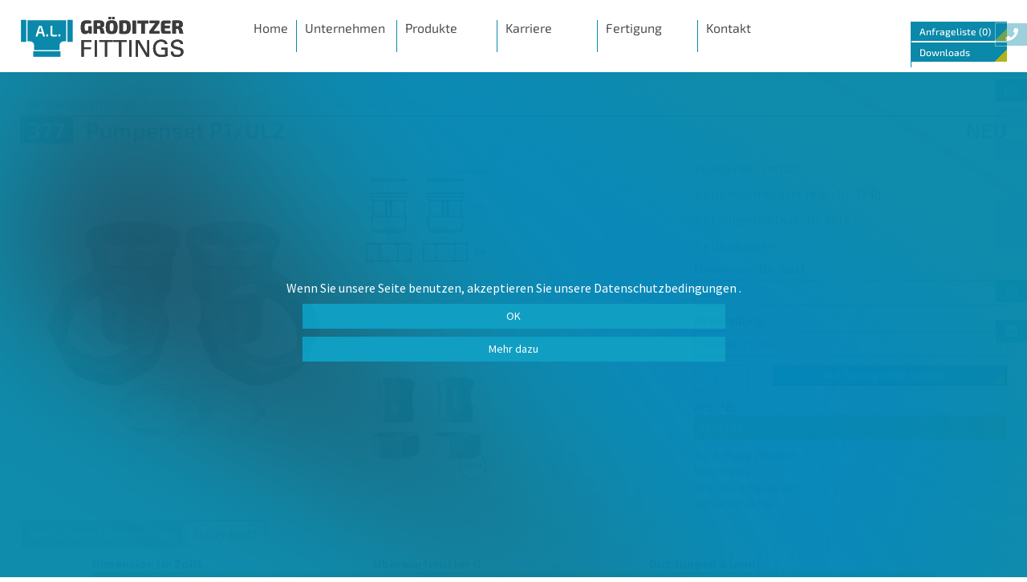

--- FILE ---
content_type: text/html; charset=UTF-8
request_url: https://www.groeditzer-fittings.de/products/377/
body_size: 14854
content:

    <!doctype html>
<!--[if lt IE 7]><html class="no-js ie ie6 lt-ie9 lt-ie8 lt-ie7" dir="ltr" lang="de-DE"> <![endif]-->
<!--[if IE 7]><html class="no-js ie ie7 lt-ie9 lt-ie8" dir="ltr" lang="de-DE"> <![endif]-->
<!--[if IE 8]><html class="no-js ie ie8 lt-ie9" dir="ltr" lang="de-DE"> <![endif]-->
<!--[if gt IE 8]><!--><html class="no-js"   dir="ltr" lang="de-DE"> <!--<![endif]-->
<head>
    <meta charset="UTF-8" />
       
    
    <link rel="stylesheet" href="https://www.groeditzer-fittings.de/wp-content/themes/gf/style.css" type="text/css" media="screen" />
    <meta http-equiv="Content-Type" content="text/html; charset=UTF-8" />
    <meta http-equiv="X-UA-Compatible" content="IE=edge,chrome=1">
    <meta name="viewport" content="width=device-width, initial-scale=1.0">
    <link rel="pingback" href="https://www.groeditzer-fittings.de/xmlrpc.php" />
    <link rel="shortcut icon"
          href="https://www.groeditzer-fittings.de/wp-content/themes/gf/favicon.png" />
    <title>377 | Gröditzer Fittings</title>
	<style>img:is([sizes="auto" i], [sizes^="auto," i]) { contain-intrinsic-size: 3000px 1500px }</style>
	<link rel="alternate" hreflang="de-de" href="https://www.groeditzer-fittings.de/products/377/" />
<link rel="alternate" hreflang="en-gb" href="https://www.groeditzer-fittings.de/en/products/377/" />
<link rel="alternate" hreflang="x-default" href="https://www.groeditzer-fittings.de/products/377/" />

		<!-- All in One SEO 4.9.3 - aioseo.com -->
	<meta name="description" content="Tempergussfitting Pumpenset Kat.-Nr. 377 der Marke A.L. wird nach DIN EN 10242 und nach Design-Symbol A hergestellt – was für die Gas- und Trinkwasserinstallation im Fachhandwerk von Bedeutung ist. Standardausführung verzinkt und schwarz. Anschlussgewinde - DIN EN 10226-1. Befestigungsgewinde - DIN ISO 228-1." />
	<meta name="robots" content="max-image-preview:large" />
	<meta name="keywords" content="pumpenset,kat.-nr. 377,tempergussfittings,gröditzer fitings,verbindungselement aus temperguss,verzinkt,schwarz,din en 10242,din en 10226-1,din iso 228-1,dvgw" />
	<link rel="canonical" href="https://www.groeditzer-fittings.de/products/377/" />
	<meta name="generator" content="All in One SEO (AIOSEO) 4.9.3" />
		<script type="application/ld+json" class="aioseo-schema">
			{"@context":"https:\/\/schema.org","@graph":[{"@type":"BreadcrumbList","@id":"https:\/\/www.groeditzer-fittings.de\/products\/377\/#breadcrumblist","itemListElement":[{"@type":"ListItem","@id":"https:\/\/www.groeditzer-fittings.de#listItem","position":1,"name":"Home","item":"https:\/\/www.groeditzer-fittings.de","nextItem":{"@type":"ListItem","@id":"https:\/\/www.groeditzer-fittings.de\/alle-produkte\/#listItem","name":"Alle Produkte"}},{"@type":"ListItem","@id":"https:\/\/www.groeditzer-fittings.de\/alle-produkte\/#listItem","position":2,"name":"Alle Produkte","item":"https:\/\/www.groeditzer-fittings.de\/alle-produkte\/","nextItem":{"@type":"ListItem","@id":"https:\/\/www.groeditzer-fittings.de\/produktkategorie\/tempergussfittings\/#listItem","name":"Tempergussfittings"},"previousItem":{"@type":"ListItem","@id":"https:\/\/www.groeditzer-fittings.de#listItem","name":"Home"}},{"@type":"ListItem","@id":"https:\/\/www.groeditzer-fittings.de\/produktkategorie\/tempergussfittings\/#listItem","position":3,"name":"Tempergussfittings","item":"https:\/\/www.groeditzer-fittings.de\/produktkategorie\/tempergussfittings\/","nextItem":{"@type":"ListItem","@id":"https:\/\/www.groeditzer-fittings.de\/products\/377\/#listItem","name":"377"},"previousItem":{"@type":"ListItem","@id":"https:\/\/www.groeditzer-fittings.de\/alle-produkte\/#listItem","name":"Alle Produkte"}},{"@type":"ListItem","@id":"https:\/\/www.groeditzer-fittings.de\/products\/377\/#listItem","position":4,"name":"377","previousItem":{"@type":"ListItem","@id":"https:\/\/www.groeditzer-fittings.de\/produktkategorie\/tempergussfittings\/#listItem","name":"Tempergussfittings"}}]},{"@type":"ItemPage","@id":"https:\/\/www.groeditzer-fittings.de\/products\/377\/#itempage","url":"https:\/\/www.groeditzer-fittings.de\/products\/377\/","name":"377 | Gr\u00f6ditzer Fittings","description":"Tempergussfitting Pumpenset Kat.-Nr. 377 der Marke A.L. wird nach DIN EN 10242 und nach Design-Symbol A hergestellt \u2013 was f\u00fcr die Gas- und Trinkwasserinstallation im Fachhandwerk von Bedeutung ist. Standardausf\u00fchrung verzinkt und schwarz. Anschlussgewinde - DIN EN 10226-1. Befestigungsgewinde - DIN ISO 228-1.","inLanguage":"de-DE","isPartOf":{"@id":"https:\/\/www.groeditzer-fittings.de\/#website"},"breadcrumb":{"@id":"https:\/\/www.groeditzer-fittings.de\/products\/377\/#breadcrumblist"},"image":{"@type":"ImageObject","url":"https:\/\/www.groeditzer-fittings.de\/dateien\/product\/377vz-scaled.jpg","@id":"https:\/\/www.groeditzer-fittings.de\/products\/377\/#mainImage","width":2304,"height":2560,"caption":"377 Pumpenset - Gr\u00f6ditzer Fittings GmbH A.L."},"primaryImageOfPage":{"@id":"https:\/\/www.groeditzer-fittings.de\/products\/377\/#mainImage"},"datePublished":"2016-04-18T07:14:25+02:00","dateModified":"2021-03-02T14:24:08+01:00"},{"@type":"Organization","@id":"https:\/\/www.groeditzer-fittings.de\/#organization","name":"Gr\u00f6ditzer Fittings","description":"Tempergussfittings aus Sachsen","url":"https:\/\/www.groeditzer-fittings.de\/","logo":{"@type":"ImageObject","url":"https:\/\/www.groeditzer-fittings.de\/dateien\/page\/LOGO-Groeditzer-Fittings.jpg","@id":"https:\/\/www.groeditzer-fittings.de\/products\/377\/#organizationLogo","width":1760,"height":436},"image":{"@id":"https:\/\/www.groeditzer-fittings.de\/products\/377\/#organizationLogo"}},{"@type":"WebSite","@id":"https:\/\/www.groeditzer-fittings.de\/#website","url":"https:\/\/www.groeditzer-fittings.de\/","name":"Gr\u00f6ditzer Fittings","description":"Tempergussfittings aus Sachsen","inLanguage":"de-DE","publisher":{"@id":"https:\/\/www.groeditzer-fittings.de\/#organization"}}]}
		</script>
		<!-- All in One SEO -->

<link rel="alternate" type="application/rss+xml" title="Gröditzer Fittings &raquo; 377-Kommentar-Feed" href="https://www.groeditzer-fittings.de/products/377/feed/" />
<style id='classic-theme-styles-inline-css' type='text/css'>
/*! This file is auto-generated */
.wp-block-button__link{color:#fff;background-color:#32373c;border-radius:9999px;box-shadow:none;text-decoration:none;padding:calc(.667em + 2px) calc(1.333em + 2px);font-size:1.125em}.wp-block-file__button{background:#32373c;color:#fff;text-decoration:none}
</style>
<style id='global-styles-inline-css' type='text/css'>
:root{--wp--preset--aspect-ratio--square: 1;--wp--preset--aspect-ratio--4-3: 4/3;--wp--preset--aspect-ratio--3-4: 3/4;--wp--preset--aspect-ratio--3-2: 3/2;--wp--preset--aspect-ratio--2-3: 2/3;--wp--preset--aspect-ratio--16-9: 16/9;--wp--preset--aspect-ratio--9-16: 9/16;--wp--preset--color--black: #000000;--wp--preset--color--cyan-bluish-gray: #abb8c3;--wp--preset--color--white: #ffffff;--wp--preset--color--pale-pink: #f78da7;--wp--preset--color--vivid-red: #cf2e2e;--wp--preset--color--luminous-vivid-orange: #ff6900;--wp--preset--color--luminous-vivid-amber: #fcb900;--wp--preset--color--light-green-cyan: #7bdcb5;--wp--preset--color--vivid-green-cyan: #00d084;--wp--preset--color--pale-cyan-blue: #8ed1fc;--wp--preset--color--vivid-cyan-blue: #0693e3;--wp--preset--color--vivid-purple: #9b51e0;--wp--preset--gradient--vivid-cyan-blue-to-vivid-purple: linear-gradient(135deg,rgba(6,147,227,1) 0%,rgb(155,81,224) 100%);--wp--preset--gradient--light-green-cyan-to-vivid-green-cyan: linear-gradient(135deg,rgb(122,220,180) 0%,rgb(0,208,130) 100%);--wp--preset--gradient--luminous-vivid-amber-to-luminous-vivid-orange: linear-gradient(135deg,rgba(252,185,0,1) 0%,rgba(255,105,0,1) 100%);--wp--preset--gradient--luminous-vivid-orange-to-vivid-red: linear-gradient(135deg,rgba(255,105,0,1) 0%,rgb(207,46,46) 100%);--wp--preset--gradient--very-light-gray-to-cyan-bluish-gray: linear-gradient(135deg,rgb(238,238,238) 0%,rgb(169,184,195) 100%);--wp--preset--gradient--cool-to-warm-spectrum: linear-gradient(135deg,rgb(74,234,220) 0%,rgb(151,120,209) 20%,rgb(207,42,186) 40%,rgb(238,44,130) 60%,rgb(251,105,98) 80%,rgb(254,248,76) 100%);--wp--preset--gradient--blush-light-purple: linear-gradient(135deg,rgb(255,206,236) 0%,rgb(152,150,240) 100%);--wp--preset--gradient--blush-bordeaux: linear-gradient(135deg,rgb(254,205,165) 0%,rgb(254,45,45) 50%,rgb(107,0,62) 100%);--wp--preset--gradient--luminous-dusk: linear-gradient(135deg,rgb(255,203,112) 0%,rgb(199,81,192) 50%,rgb(65,88,208) 100%);--wp--preset--gradient--pale-ocean: linear-gradient(135deg,rgb(255,245,203) 0%,rgb(182,227,212) 50%,rgb(51,167,181) 100%);--wp--preset--gradient--electric-grass: linear-gradient(135deg,rgb(202,248,128) 0%,rgb(113,206,126) 100%);--wp--preset--gradient--midnight: linear-gradient(135deg,rgb(2,3,129) 0%,rgb(40,116,252) 100%);--wp--preset--font-size--small: 13px;--wp--preset--font-size--medium: 20px;--wp--preset--font-size--large: 36px;--wp--preset--font-size--x-large: 42px;--wp--preset--spacing--20: 0.44rem;--wp--preset--spacing--30: 0.67rem;--wp--preset--spacing--40: 1rem;--wp--preset--spacing--50: 1.5rem;--wp--preset--spacing--60: 2.25rem;--wp--preset--spacing--70: 3.38rem;--wp--preset--spacing--80: 5.06rem;--wp--preset--shadow--natural: 6px 6px 9px rgba(0, 0, 0, 0.2);--wp--preset--shadow--deep: 12px 12px 50px rgba(0, 0, 0, 0.4);--wp--preset--shadow--sharp: 6px 6px 0px rgba(0, 0, 0, 0.2);--wp--preset--shadow--outlined: 6px 6px 0px -3px rgba(255, 255, 255, 1), 6px 6px rgba(0, 0, 0, 1);--wp--preset--shadow--crisp: 6px 6px 0px rgba(0, 0, 0, 1);}:where(.is-layout-flex){gap: 0.5em;}:where(.is-layout-grid){gap: 0.5em;}body .is-layout-flex{display: flex;}.is-layout-flex{flex-wrap: wrap;align-items: center;}.is-layout-flex > :is(*, div){margin: 0;}body .is-layout-grid{display: grid;}.is-layout-grid > :is(*, div){margin: 0;}:where(.wp-block-columns.is-layout-flex){gap: 2em;}:where(.wp-block-columns.is-layout-grid){gap: 2em;}:where(.wp-block-post-template.is-layout-flex){gap: 1.25em;}:where(.wp-block-post-template.is-layout-grid){gap: 1.25em;}.has-black-color{color: var(--wp--preset--color--black) !important;}.has-cyan-bluish-gray-color{color: var(--wp--preset--color--cyan-bluish-gray) !important;}.has-white-color{color: var(--wp--preset--color--white) !important;}.has-pale-pink-color{color: var(--wp--preset--color--pale-pink) !important;}.has-vivid-red-color{color: var(--wp--preset--color--vivid-red) !important;}.has-luminous-vivid-orange-color{color: var(--wp--preset--color--luminous-vivid-orange) !important;}.has-luminous-vivid-amber-color{color: var(--wp--preset--color--luminous-vivid-amber) !important;}.has-light-green-cyan-color{color: var(--wp--preset--color--light-green-cyan) !important;}.has-vivid-green-cyan-color{color: var(--wp--preset--color--vivid-green-cyan) !important;}.has-pale-cyan-blue-color{color: var(--wp--preset--color--pale-cyan-blue) !important;}.has-vivid-cyan-blue-color{color: var(--wp--preset--color--vivid-cyan-blue) !important;}.has-vivid-purple-color{color: var(--wp--preset--color--vivid-purple) !important;}.has-black-background-color{background-color: var(--wp--preset--color--black) !important;}.has-cyan-bluish-gray-background-color{background-color: var(--wp--preset--color--cyan-bluish-gray) !important;}.has-white-background-color{background-color: var(--wp--preset--color--white) !important;}.has-pale-pink-background-color{background-color: var(--wp--preset--color--pale-pink) !important;}.has-vivid-red-background-color{background-color: var(--wp--preset--color--vivid-red) !important;}.has-luminous-vivid-orange-background-color{background-color: var(--wp--preset--color--luminous-vivid-orange) !important;}.has-luminous-vivid-amber-background-color{background-color: var(--wp--preset--color--luminous-vivid-amber) !important;}.has-light-green-cyan-background-color{background-color: var(--wp--preset--color--light-green-cyan) !important;}.has-vivid-green-cyan-background-color{background-color: var(--wp--preset--color--vivid-green-cyan) !important;}.has-pale-cyan-blue-background-color{background-color: var(--wp--preset--color--pale-cyan-blue) !important;}.has-vivid-cyan-blue-background-color{background-color: var(--wp--preset--color--vivid-cyan-blue) !important;}.has-vivid-purple-background-color{background-color: var(--wp--preset--color--vivid-purple) !important;}.has-black-border-color{border-color: var(--wp--preset--color--black) !important;}.has-cyan-bluish-gray-border-color{border-color: var(--wp--preset--color--cyan-bluish-gray) !important;}.has-white-border-color{border-color: var(--wp--preset--color--white) !important;}.has-pale-pink-border-color{border-color: var(--wp--preset--color--pale-pink) !important;}.has-vivid-red-border-color{border-color: var(--wp--preset--color--vivid-red) !important;}.has-luminous-vivid-orange-border-color{border-color: var(--wp--preset--color--luminous-vivid-orange) !important;}.has-luminous-vivid-amber-border-color{border-color: var(--wp--preset--color--luminous-vivid-amber) !important;}.has-light-green-cyan-border-color{border-color: var(--wp--preset--color--light-green-cyan) !important;}.has-vivid-green-cyan-border-color{border-color: var(--wp--preset--color--vivid-green-cyan) !important;}.has-pale-cyan-blue-border-color{border-color: var(--wp--preset--color--pale-cyan-blue) !important;}.has-vivid-cyan-blue-border-color{border-color: var(--wp--preset--color--vivid-cyan-blue) !important;}.has-vivid-purple-border-color{border-color: var(--wp--preset--color--vivid-purple) !important;}.has-vivid-cyan-blue-to-vivid-purple-gradient-background{background: var(--wp--preset--gradient--vivid-cyan-blue-to-vivid-purple) !important;}.has-light-green-cyan-to-vivid-green-cyan-gradient-background{background: var(--wp--preset--gradient--light-green-cyan-to-vivid-green-cyan) !important;}.has-luminous-vivid-amber-to-luminous-vivid-orange-gradient-background{background: var(--wp--preset--gradient--luminous-vivid-amber-to-luminous-vivid-orange) !important;}.has-luminous-vivid-orange-to-vivid-red-gradient-background{background: var(--wp--preset--gradient--luminous-vivid-orange-to-vivid-red) !important;}.has-very-light-gray-to-cyan-bluish-gray-gradient-background{background: var(--wp--preset--gradient--very-light-gray-to-cyan-bluish-gray) !important;}.has-cool-to-warm-spectrum-gradient-background{background: var(--wp--preset--gradient--cool-to-warm-spectrum) !important;}.has-blush-light-purple-gradient-background{background: var(--wp--preset--gradient--blush-light-purple) !important;}.has-blush-bordeaux-gradient-background{background: var(--wp--preset--gradient--blush-bordeaux) !important;}.has-luminous-dusk-gradient-background{background: var(--wp--preset--gradient--luminous-dusk) !important;}.has-pale-ocean-gradient-background{background: var(--wp--preset--gradient--pale-ocean) !important;}.has-electric-grass-gradient-background{background: var(--wp--preset--gradient--electric-grass) !important;}.has-midnight-gradient-background{background: var(--wp--preset--gradient--midnight) !important;}.has-small-font-size{font-size: var(--wp--preset--font-size--small) !important;}.has-medium-font-size{font-size: var(--wp--preset--font-size--medium) !important;}.has-large-font-size{font-size: var(--wp--preset--font-size--large) !important;}.has-x-large-font-size{font-size: var(--wp--preset--font-size--x-large) !important;}
:where(.wp-block-post-template.is-layout-flex){gap: 1.25em;}:where(.wp-block-post-template.is-layout-grid){gap: 1.25em;}
:where(.wp-block-columns.is-layout-flex){gap: 2em;}:where(.wp-block-columns.is-layout-grid){gap: 2em;}
:root :where(.wp-block-pullquote){font-size: 1.5em;line-height: 1.6;}
</style>
<style id='woocommerce-inline-inline-css' type='text/css'>
.woocommerce form .form-row .required { visibility: visible; }
</style>
<link rel='stylesheet' id='wpo_min-header-0-css' href='https://www.groeditzer-fittings.de/wp-content/cache/wpo-minify/1750939865/assets/wpo-minify-header-dc7c7de3.min.css' type='text/css' media='all' />
<link rel='stylesheet' id='wpo_min-header-1-css' href='https://www.groeditzer-fittings.de/wp-content/cache/wpo-minify/1750939865/assets/wpo-minify-header-eea81410.min.css' type='text/css' media='only screen and (max-width: 768px)' />
<link rel='stylesheet' id='wpo_min-header-2-css' href='https://www.groeditzer-fittings.de/wp-content/cache/wpo-minify/1750939865/assets/wpo-minify-header-3cbb230a.min.css' type='text/css' media='all' />
<script type="text/javascript" src="https://www.groeditzer-fittings.de/wp-includes/js/jquery/jquery.min.js" id="jquery-core-js"></script>
<script type="text/javascript" src="https://www.groeditzer-fittings.de/wp-includes/js/jquery/jquery-migrate.min.js" id="jquery-migrate-js"></script>
<script type="text/javascript" id="cookie-law-info-js-extra">
/* <![CDATA[ */
var Cli_Data = {"nn_cookie_ids":[],"cookielist":[],"non_necessary_cookies":[],"ccpaEnabled":"","ccpaRegionBased":"","ccpaBarEnabled":"","strictlyEnabled":["necessary","obligatoire"],"ccpaType":"gdpr","js_blocking":"","custom_integration":"","triggerDomRefresh":"","secure_cookies":""};
var cli_cookiebar_settings = {"animate_speed_hide":"500","animate_speed_show":"500","background":"#0a89aa","border":"#444","border_on":"","button_1_button_colour":"#0a89aa","button_1_button_hover":"#086e88","button_1_link_colour":"#fff","button_1_as_button":"1","button_1_new_win":"","button_2_button_colour":"#0a89aa","button_2_button_hover":"#086e88","button_2_link_colour":"#ffffff","button_2_as_button":"1","button_2_hidebar":"","button_3_button_colour":"#000","button_3_button_hover":"#000000","button_3_link_colour":"#fff","button_3_as_button":"1","button_3_new_win":"1","button_4_button_colour":"#dedfe0","button_4_button_hover":"#b2b2b3","button_4_link_colour":"#333333","button_4_as_button":"1","button_7_button_colour":"#61a229","button_7_button_hover":"#4e8221","button_7_link_colour":"#fff","button_7_as_button":"1","button_7_new_win":"","font_family":"inherit","header_fix":"","notify_animate_hide":"1","notify_animate_show":"","notify_div_id":"#cookie-law-info-bar","notify_position_horizontal":"right","notify_position_vertical":"bottom","scroll_close":"","scroll_close_reload":"","accept_close_reload":"","reject_close_reload":"","showagain_tab":"1","showagain_background":"#fff","showagain_border":"#000","showagain_div_id":"#cookie-law-info-again","showagain_x_position":"20px","text":"#ffffff","show_once_yn":"","show_once":"10000","logging_on":"","as_popup":"","popup_overlay":"1","bar_heading_text":"","cookie_bar_as":"banner","popup_showagain_position":"bottom-right","widget_position":"left"};
var log_object = {"ajax_url":"https:\/\/www.groeditzer-fittings.de\/wp-admin\/admin-ajax.php"};
/* ]]> */
</script>
<script type="text/javascript" src="https://www.groeditzer-fittings.de/wp-content/plugins/cookie-law-info/legacy/public/js/cookie-law-info-public.js" id="cookie-law-info-js"></script>
<script type="text/javascript" src="//www.groeditzer-fittings.de/wp-content/plugins/sitepress-multilingual-cms/templates/language-switchers/legacy-dropdown/script.min.js" id="wpml-legacy-dropdown-0-js"></script>
<script type="text/javascript" src="https://www.groeditzer-fittings.de/wp-content/themes/gf/js/angular.min.js" id="angular-js"></script>
<script type="text/javascript" src="https://www.groeditzer-fittings.de/wp-content/themes/gf/js/angular-animate.min.js" id="angularanimate-js"></script>
<script type="text/javascript" src="https://www.groeditzer-fittings.de/wp-content/themes/gf/js/angular-sanitize.min.js" id="angularsanitize-js"></script>
<script type="text/javascript" src="https://www.groeditzer-fittings.de/wp-content/themes/gf/js/modernizr-2.8.3.js" id="modernizr-js"></script>
<script type="text/javascript" src="https://www.groeditzer-fittings.de/wp-content/themes/gf/js/site.js?cache=10&amp;ver=1644522889" id="sitejs-js"></script>
<link rel="https://api.w.org/" href="https://www.groeditzer-fittings.de/wp-json/" /><link rel="alternate" title="JSON" type="application/json" href="https://www.groeditzer-fittings.de/wp-json/wp/v2/product/7662" /><link rel="EditURI" type="application/rsd+xml" title="RSD" href="https://www.groeditzer-fittings.de/xmlrpc.php?rsd" />
<meta name="generator" content="WordPress 6.8.3" />
<meta name="generator" content="WooCommerce 7.7.0" />
<link rel='shortlink' href='https://www.groeditzer-fittings.de/?p=7662' />
<link rel="alternate" title="oEmbed (JSON)" type="application/json+oembed" href="https://www.groeditzer-fittings.de/wp-json/oembed/1.0/embed?url=https%3A%2F%2Fwww.groeditzer-fittings.de%2Fproducts%2F377%2F" />
<link rel="alternate" title="oEmbed (XML)" type="text/xml+oembed" href="https://www.groeditzer-fittings.de/wp-json/oembed/1.0/embed?url=https%3A%2F%2Fwww.groeditzer-fittings.de%2Fproducts%2F377%2F&#038;format=xml" />
<meta name="generator" content="WPML ver:4.6.3 stt:1,3;" />
<!-- Analytics by WP Statistics - https://wp-statistics.com -->
	<noscript><style>.woocommerce-product-gallery{ opacity: 1 !important; }</style></noscript>
			<style type="text/css" id="wp-custom-css">
			#cookie-law-info-bar {height:calc(100% - 90px);
display: flex;
justify-content: center;
align-items:center;
font-size: 16px;
	color: #fff;
opacity: 0.98;
background-color: rgba(43, 40, 50, 0.95); 
overflow: hidden
}

.page-id-8880 #cookie-law-info-bar{
	height:100px;
}

#cookie-law-info-bar::after {
	 background-image: -webkit-linear-gradient(bottom left, rgba(43, 40, 50, 0.9) 0%, rgba(83, 86, 99, 0.8) 45%, rgba(69, 77, 91, 0.9) 60%);
  background-image: -moz-linear-gradient(bottom left,rgba(43, 40, 50, 0.8) 0%, rgba(83, 86, 99, 0.8) 45%, rgba(69, 77, 91, 0.6) 60%);
  background-image: -o-linear-gradient(bottom left, rgba(43, 40, 50, 0.8) 0%, rgba(83, 86, 99, 0.8) 45%, rgba(69, 77, 91, 0.6) 60%);
  background-image: linear-gradient(to top right, rgba(43, 40, 50, 0.95) 0%, rgba(10,137,170, 0.8) 45%, rgba(0,134,198, 0.6) 60%);
filter: blur(100px);
  position: absolute;
  z-index: -1;
  top: 0;
  bottom: 0;
  left: 0;
  right: 0;
  content: "";
  background-position: 50% 5%;
transform: rotate3d(1, 1, 1, 43.5deg);
	opacity: 0.95;
}

#cookie_action_close_header_reject {display:none;}
		</style>
		
            </head>

<body class="wp-singular product-template-default single single-product postid-7662 wp-theme-gf theme-gf cstmsrch_ woocommerce woocommerce-page woocommerce-no-js"  >
<div class="languages">

    <a class="active"
       >
                DE
    </a>
            <a            href="https://www.groeditzer-fittings.de/en/products/377/">
                        EN
        </a>
    
    <a class='loginanchor' href="">Login</a>
    <a class='searchanchor' href=""><i class="fa fa-search"></i></a>
    <a class='phoneanchor' href=""><i class="fas fa-phone"></i></a>
    <a class='instaanchor active '  href="https://www.instagram.com/groeditzer_fittings/?hl=de" style="top:250px;position: absolute" target="_blank"><i class="fab fa-instagram" ></i></a>
    <a class='linkedinanchor active'  href="https://de.linkedin.com/company/gr%C3%B6ditzer-fittings-gmbh?trk=public_profile_topcard-current-company" style="top:300px;position: absolute" target="_blank"><i class="fab fa-linkedin" ></i></a>
</div>
<div id="login" class="movingfield">
            <form name="loginform" id="loginform" action="https://www.groeditzer-fittings.de/wp-login.php" method="post"><p class="login-username">
				<label for="user_login">Benutzername oder E-Mail-Adresse</label>
				<input type="text" name="log" id="user_login" autocomplete="username" class="input" value="" size="20" />
			</p><p class="login-password">
				<label for="user_pass">Passwort</label>
				<input type="password" name="pwd" id="user_pass" autocomplete="current-password" spellcheck="false" class="input" value="" size="20" />
			</p><p class="login-remember"><label><input name="rememberme" type="checkbox" id="rememberme" value="forever" /> Angemeldet bleiben</label></p><p class="login-submit">
				<input type="submit" name="wp-submit" id="wp-submit" class="button button-primary" value="Anmelden" />
				<input type="hidden" name="redirect_to" value="https://www.groeditzer-fittings.de/products/377/" />
			</p></form>
        <a class='trianglelink' href="/registrierung">Registrieren</a>
        <a class='trianglelink' href="/mein-account/lost-password/">Neues Passwort</a>
    </div>
<div id="search" class="movingfield">
    <form role="search" method="get" id="searchform" action="https://www.groeditzer-fittings.de">
        <div class="">
            <div>
                <input type="text" value="" name="s" id="s" placeholder=" Produktsuche ">
                <input type="hidden" name="lang" value="de"/>
            </div>
            <div>
                <input type="submit" id="searchsubmit" value="Suchen" class="button postfix">
            </div>
        </div>
    </form>
</div>
<div id="phone" class="movingfield">
<p>Servicetelefon: <br>
+49 (0) 35263 | 4545-0

</p>
</div>

<header class="header">
            <div class="wrapper">
            <a class="hdr-logo-link" href="/" rel="home">
                <img src="/wp-content/themes/gf/images/Firmenlogo Groeditzer Fittings.svg" alt="Gröditzer Fittings"/>
            </a>
            <nav id="nav-main" class="nav-main" role="navigation">
                <ul class="nav">
                                            <li class="nav-item  menu-item menu-item-type-post_type menu-item-object-page menu-item-home menu-item-112">
                            <a class="nav-link"
                               href="https://www.groeditzer-fittings.de/">Home</a>
                                                    </li>
                                            <li class="nav-item  menu-item menu-item-type-post_type menu-item-object-page menu-item-111 menu-item-has-children">
                            <a class="nav-link"
                               >Unternehmen</a>
                                                            <ul class="nav nav-drop">
                                                                            <li class="nav-drop-item ">
                                            <a class="nav-link nav-sublink"
                                               href="https://www.groeditzer-fittings.de/firmengeschichte/">Firmengeschichte</a>
                                        </li>
                                                                            <li class="nav-drop-item ">
                                            <a class="nav-link nav-sublink"
                                               href="https://www.groeditzer-fittings.de/leitsaetze/">Leitsätze</a>
                                        </li>
                                                                            <li class="nav-drop-item ">
                                            <a class="nav-link nav-sublink"
                                               href="https://www.groeditzer-fittings.de/news/">News</a>
                                        </li>
                                                                    </ul>
                                                    </li>
                                            <li class="nav-item  menu-item menu-item-type-post_type menu-item-object-page menu-item-110 menu-item-has-children">
                            <a class="nav-link"
                               >Produkte</a>
                                                            <ul class="nav nav-drop">
                                                                            <li class="nav-drop-item ">
                                            <a class="nav-link nav-sublink"
                                               href="https://www.groeditzer-fittings.de/produktkategorie/tempergussfittings/">Tempergussfittings</a>
                                        </li>
                                                                            <li class="nav-drop-item ">
                                            <a class="nav-link nav-sublink"
                                               href="https://www.groeditzer-fittings.de/produktkategorie/stahlfittings/">Stahlfittings und Rohrteile</a>
                                        </li>
                                                                            <li class="nav-drop-item ">
                                            <a class="nav-link nav-sublink"
                                               href="https://www.groeditzer-fittings.de/produktkategorie/flansche/">Flansche</a>
                                        </li>
                                                                            <li class="nav-drop-item ">
                                            <a class="nav-link nav-sublink"
                                               href="https://www.groeditzer-fittings.de/zertifikate/">Zertifikate</a>
                                        </li>
                                                                    </ul>
                                                    </li>
                                            <li class="nav-item  menu-item menu-item-type-post_type menu-item-object-page menu-item-10434 menu-item-has-children">
                            <a class="nav-link"
                               >Karriere</a>
                                                            <ul class="nav nav-drop">
                                                                            <li class="nav-drop-item ">
                                            <a class="nav-link nav-sublink"
                                               href="https://www.groeditzer-fittings.de/karriere/jobs/">Jobs</a>
                                        </li>
                                                                            <li class="nav-drop-item ">
                                            <a class="nav-link nav-sublink"
                                               href="https://www.groeditzer-fittings.de/karriere/ausbildung/">Ausbildung</a>
                                        </li>
                                                                            <li class="nav-drop-item ">
                                            <a class="nav-link nav-sublink"
                                               href="https://www.groeditzer-fittings.de/karriere/studium/">Studium</a>
                                        </li>
                                                                    </ul>
                                                    </li>
                                            <li class="nav-item  menu-item menu-item-type-post_type menu-item-object-page menu-item-127 menu-item-has-children">
                            <a class="nav-link"
                               >Fertigung</a>
                                                            <ul class="nav nav-drop">
                                                                            <li class="nav-drop-item ">
                                            <a class="nav-link nav-sublink"
                                               href="https://www.groeditzer-fittings.de/produktion/">Produktion <br> Qualitätssicherung <br> Lager/Versand</a>
                                        </li>
                                                                            <li class="nav-drop-item ">
                                            <a class="nav-link nav-sublink"
                                               href="https://www.groeditzer-fittings.de/sonderanfertigungen/">Sonderanfertigungen</a>
                                        </li>
                                                                    </ul>
                                                    </li>
                                            <li class="nav-item  menu-item menu-item-type-post_type menu-item-object-page menu-item-126 menu-item-has-children">
                            <a class="nav-link"
                               >Kontakt</a>
                                                            <ul class="nav nav-drop">
                                                                            <li class="nav-drop-item ">
                                            <a class="nav-link nav-sublink"
                                               href="https://www.groeditzer-fittings.de/kontaktinformationen/">Ansprechpartner <br> Anfahrt</a>
                                        </li>
                                                                            <li class="nav-drop-item ">
                                            <a class="nav-link nav-sublink"
                                               href="https://www.groeditzer-fittings.de/handelsvertreter/">Handelsvertreter</a>
                                        </li>
                                                                            <li class="nav-drop-item ">
                                            <a class="nav-link nav-sublink"
                                               href="https://www.groeditzer-fittings.de/anfrageformular/">Anfrageformular absenden</a>
                                        </li>
                                                                            <li class="nav-drop-item ">
                                            <a class="nav-link nav-sublink"
                                               href="https://www.groeditzer-fittings.de/registrierung/">Registrierung</a>
                                        </li>
                                                                    </ul>
                                                    </li>
                                        <div class="nav-item rightmenu">
                        <div class="nav-link extra">
                            <a class="extralink" href="/anfrageliste">
                                Anfrageliste
                                (0)
                            </a>
                                                            <a class="extralink"
                                   href="https://www.groeditzer-fittings.de/downloads/">Downloads

                                </a>

                            

                            
                                                                                                                                                                                                                                                        </div>
                    </div>
                </ul>
                <div class="nav-mobile">
                    <img id='menuswitch' src="/wp-content/themes/gf/images/mobile-menu.svg" alt=""/>
                    <ul class="mobilemenu">

                                                    <li class="nav-item  menu-item menu-item-type-post_type menu-item-object-page menu-item-home menu-item-112">
                                <a class="nav-link"
                                   href="https://www.groeditzer-fittings.de/">Home</a>
                                                            </li>
                                                    <li class="nav-item  menu-item menu-item-type-post_type menu-item-object-page menu-item-111 menu-item-has-children">
                                <a class="nav-link"
                                   >Unternehmen</a>
                                                                    <ul class="nav-mobile nav-drop">
                                                                                    <li class="nav-drop-item ">
                                                <a class="nav-link nav-sublink"
                                                   href="https://www.groeditzer-fittings.de/firmengeschichte/">Firmengeschichte</a>
                                            </li>
                                                                                    <li class="nav-drop-item ">
                                                <a class="nav-link nav-sublink"
                                                   href="https://www.groeditzer-fittings.de/leitsaetze/">Leitsätze</a>
                                            </li>
                                                                                    <li class="nav-drop-item ">
                                                <a class="nav-link nav-sublink"
                                                   href="https://www.groeditzer-fittings.de/news/">News</a>
                                            </li>
                                                                            </ul>
                                                            </li>
                                                    <li class="nav-item  menu-item menu-item-type-post_type menu-item-object-page menu-item-110 menu-item-has-children">
                                <a class="nav-link"
                                   >Produkte</a>
                                                                    <ul class="nav-mobile nav-drop">
                                                                                    <li class="nav-drop-item ">
                                                <a class="nav-link nav-sublink"
                                                   href="https://www.groeditzer-fittings.de/produktkategorie/tempergussfittings/">Tempergussfittings</a>
                                            </li>
                                                                                    <li class="nav-drop-item ">
                                                <a class="nav-link nav-sublink"
                                                   href="https://www.groeditzer-fittings.de/produktkategorie/stahlfittings/">Stahlfittings und Rohrteile</a>
                                            </li>
                                                                                    <li class="nav-drop-item ">
                                                <a class="nav-link nav-sublink"
                                                   href="https://www.groeditzer-fittings.de/produktkategorie/flansche/">Flansche</a>
                                            </li>
                                                                                    <li class="nav-drop-item ">
                                                <a class="nav-link nav-sublink"
                                                   href="https://www.groeditzer-fittings.de/zertifikate/">Zertifikate</a>
                                            </li>
                                                                            </ul>
                                                            </li>
                                                    <li class="nav-item  menu-item menu-item-type-post_type menu-item-object-page menu-item-10434 menu-item-has-children">
                                <a class="nav-link"
                                   >Karriere</a>
                                                                    <ul class="nav-mobile nav-drop">
                                                                                    <li class="nav-drop-item ">
                                                <a class="nav-link nav-sublink"
                                                   href="https://www.groeditzer-fittings.de/karriere/jobs/">Jobs</a>
                                            </li>
                                                                                    <li class="nav-drop-item ">
                                                <a class="nav-link nav-sublink"
                                                   href="https://www.groeditzer-fittings.de/karriere/ausbildung/">Ausbildung</a>
                                            </li>
                                                                                    <li class="nav-drop-item ">
                                                <a class="nav-link nav-sublink"
                                                   href="https://www.groeditzer-fittings.de/karriere/studium/">Studium</a>
                                            </li>
                                                                            </ul>
                                                            </li>
                                                    <li class="nav-item  menu-item menu-item-type-post_type menu-item-object-page menu-item-127 menu-item-has-children">
                                <a class="nav-link"
                                   >Fertigung</a>
                                                                    <ul class="nav-mobile nav-drop">
                                                                                    <li class="nav-drop-item ">
                                                <a class="nav-link nav-sublink"
                                                   href="https://www.groeditzer-fittings.de/produktion/">Produktion <br> Qualitätssicherung <br> Lager/Versand</a>
                                            </li>
                                                                                    <li class="nav-drop-item ">
                                                <a class="nav-link nav-sublink"
                                                   href="https://www.groeditzer-fittings.de/sonderanfertigungen/">Sonderanfertigungen</a>
                                            </li>
                                                                            </ul>
                                                            </li>
                                                    <li class="nav-item  menu-item menu-item-type-post_type menu-item-object-page menu-item-126 menu-item-has-children">
                                <a class="nav-link"
                                   >Kontakt</a>
                                                                    <ul class="nav-mobile nav-drop">
                                                                                    <li class="nav-drop-item ">
                                                <a class="nav-link nav-sublink"
                                                   href="https://www.groeditzer-fittings.de/kontaktinformationen/">Ansprechpartner <br> Anfahrt</a>
                                            </li>
                                                                                    <li class="nav-drop-item ">
                                                <a class="nav-link nav-sublink"
                                                   href="https://www.groeditzer-fittings.de/handelsvertreter/">Handelsvertreter</a>
                                            </li>
                                                                                    <li class="nav-drop-item ">
                                                <a class="nav-link nav-sublink"
                                                   href="https://www.groeditzer-fittings.de/anfrageformular/">Anfrageformular absenden</a>
                                            </li>
                                                                                    <li class="nav-drop-item ">
                                                <a class="nav-link nav-sublink"
                                                   href="https://www.groeditzer-fittings.de/registrierung/">Registrierung</a>
                                            </li>
                                                                            </ul>
                                                            </li>
                                            </ul>
                </div>

            </nav>

            <!-- #nav -->
        </div>
        <hr class="gray nomargin"/>
    </header>

<section id="content" role="main" class="content-wrapper">
                    <div class="wrapper ">

        
    <div class="woocommerce-notices-wrapper"></div>    <nav class="single-cats">

                
            <a class=' menu-item menu-item-type-taxonomy menu-item-object-product_cat current-product-ancestor current-menu-parent current-product-parent menu-item-422'
               href="https://www.groeditzer-fittings.de/produktkategorie/tempergussfittings/">Tempergussfittings</a>
            |                     
            <a class=' menu-item menu-item-type-taxonomy menu-item-object-product_cat menu-item-421'
               href="https://www.groeditzer-fittings.de/produktkategorie/stahlfittings/">Stahlfittings und Rohrteile</a>
            |                    
            <a class=' menu-item menu-item-type-taxonomy menu-item-object-product_cat menu-item-420'
               href="https://www.groeditzer-fittings.de/produktkategorie/flansche/">Flansche</a>
            |                    
            <a class=' menu-item menu-item-type-post_type menu-item-object-page menu-item-423'
               href="https://www.groeditzer-fittings.de/zertifikate/">Zertifikate</a>
                                    </nav>

    <article ng-non-bindable itemscope itemtype="http://schema.org/Product"
             class="single-product-details post-7662 product type-product status-publish has-post-thumbnail product_cat-tempergussfittings first instock shipping-taxable purchasable product-type-variable has-default-attributes">
        <hr class="petrol nomargin"/>
        <h1 itemprop="name" class="petrol nomargin product">
            <span class="onblue">377</span>

            Pumpenset P1/UL2
            &nbsp;
                            <span class="onblusudoe alignright">NEU</span>
                    </h1>

        <div class="row product-content">
            <div class="images col-md-8 col-xs-12">
  <div class="active element">
                

	<img width="600" height="667" src="https://www.groeditzer-fittings.de/dateien/product/377vz-scaled-600x667.jpg" class="attachment-shop_single size-shop_single wp-post-image" alt="377 Pumpenset &#8211; Gröditzer Fittings GmbH A.L." title="377 Pumpenset &#8211; Gröditzer Fittings GmbH A.L." decoding="async" loading="lazy" srcset="https://www.groeditzer-fittings.de/dateien/product/377vz-scaled-600x667.jpg 600w, https://www.groeditzer-fittings.de/dateien/product/377vz-scaled-270x300.jpg 270w, https://www.groeditzer-fittings.de/dateien/product/377vz-scaled-922x1024.jpg 922w, https://www.groeditzer-fittings.de/dateien/product/377vz-scaled-768x853.jpg 768w, https://www.groeditzer-fittings.de/dateien/product/377vz-scaled-1382x1536.jpg 1382w, https://www.groeditzer-fittings.de/dateien/product/377vz-scaled-1843x2048.jpg 1843w, https://www.groeditzer-fittings.de/dateien/product/377vz-scaled-22x24.jpg 22w, https://www.groeditzer-fittings.de/dateien/product/377vz-scaled-32x36.jpg 32w, https://www.groeditzer-fittings.de/dateien/product/377vz-scaled-43x48.jpg 43w" sizes="auto, (max-width: 600px) 100vw, 600px" />
   
  </div>
  <div class="top element">

                	<div class="thumbnails columns-3"><img width="600" height="600" src="https://www.groeditzer-fittings.de/dateien/product/377-600x600.jpg" class="attachment-shop_single size-shop_single" alt="" decoding="async" loading="lazy" srcset="https://www.groeditzer-fittings.de/dateien/product/377-600x600.jpg 600w, https://www.groeditzer-fittings.de/dateien/product/377-300x300.jpg 300w, https://www.groeditzer-fittings.de/dateien/product/377-150x150.jpg 150w, https://www.groeditzer-fittings.de/dateien/product/377-24x24.jpg 24w, https://www.groeditzer-fittings.de/dateien/product/377-36x36.jpg 36w, https://www.groeditzer-fittings.de/dateien/product/377-48x48.jpg 48w, https://www.groeditzer-fittings.de/dateien/product/377-100x100.jpg 100w, https://www.groeditzer-fittings.de/dateien/product/377.jpg 689w" sizes="auto, (max-width: 600px) 100vw, 600px" /></div>
	  </div>

  <div class="bottom threed element">

                <canvas id="ivwindow3d" style="border: none;" width="400" height="400">
                </canvas>
      <div class="layer"></div>
      <img src="/wp-content/themes/gf/images/threed.svg"  class='threedlogo' alt="">
  </div>


                <script type="text/javascript" src="/3dtest/schick/iv3d.js"></script>
                <script type="text/javascript">
                    var view3d = new iv.window({
                        canvas: document.getElementById("ivwindow3d"),
                        file: "https://www.groeditzer-fittings.de/dateien/product/377.iv3d",
                        color: 0xffffff
                    });
                    view3d.orbitMode = 1;
                    view3d.autoRotate = 2;
//
                </script>
                                                                                    
                                                </div>
            <div class="thumbnails col-md-4 col-xs-6">

            </div>

            <div ng-non-bindable class="col-sm-4 col-xs-12">
                <div class="summary entry-summary">

                    <div class="woocommerce-product-details__short-description">
	<p class="western" align="left"><span style="font-family: Source Sans Pro,sans-serif;"><span style="font-size: medium;">Pumpenset enthält:<br />
</span></span></p>
<p class="western" align="left"><span style="font-family: Source Sans Pro,sans-serif;"><span style="font-size: medium;">2 x Überwurfmutter (Kat.-Nr. 374);</span></span></p>
<p class="western" align="left"><span style="font-family: Source Sans Pro,sans-serif;"><span style="font-size: medium;"> 2 x Einlegeteil (Kat.-Nr. 371);</span></span></p>
<p class="western" align="left"><span style="font-family: Source Sans Pro,sans-serif;"><span style="font-size: medium;"> 2 x Dichtungen</span></span></p>
</div>

<form class="variations_form cart" action="https://www.groeditzer-fittings.de/products/377/" method="post" enctype='multipart/form-data' data-product_id="7662" data-product_variations="[{&quot;attributes&quot;:{&quot;attribute_pa_dimension&quot;:&quot;1x114&quot;,&quot;attribute_pa_behandlung&quot;:&quot;schwarz&quot;},&quot;availability_html&quot;:&quot;&quot;,&quot;backorders_allowed&quot;:false,&quot;dimensions&quot;:{&quot;length&quot;:&quot;&quot;,&quot;width&quot;:&quot;&quot;,&quot;height&quot;:&quot;&quot;},&quot;dimensions_html&quot;:&quot;k.A.&quot;,&quot;display_price&quot;:0,&quot;display_regular_price&quot;:0,&quot;image&quot;:{&quot;title&quot;:&quot;377 Pumpenset - Gr\u00f6ditzer Fittings GmbH A.L.&quot;,&quot;caption&quot;:&quot;377 Pumpenset - Gr\u00f6ditzer Fittings GmbH A.L.&quot;,&quot;url&quot;:&quot;https:\/\/www.groeditzer-fittings.de\/dateien\/product\/377vz-scaled.jpg&quot;,&quot;alt&quot;:&quot;377 Pumpenset - Gr\u00f6ditzer Fittings GmbH A.L.&quot;,&quot;src&quot;:&quot;https:\/\/www.groeditzer-fittings.de\/dateien\/product\/377vz-scaled-600x667.jpg&quot;,&quot;srcset&quot;:&quot;https:\/\/www.groeditzer-fittings.de\/dateien\/product\/377vz-scaled-600x667.jpg 600w, https:\/\/www.groeditzer-fittings.de\/dateien\/product\/377vz-scaled-270x300.jpg 270w, https:\/\/www.groeditzer-fittings.de\/dateien\/product\/377vz-scaled-922x1024.jpg 922w, https:\/\/www.groeditzer-fittings.de\/dateien\/product\/377vz-scaled-768x853.jpg 768w, https:\/\/www.groeditzer-fittings.de\/dateien\/product\/377vz-scaled-1382x1536.jpg 1382w, https:\/\/www.groeditzer-fittings.de\/dateien\/product\/377vz-scaled-1843x2048.jpg 1843w, https:\/\/www.groeditzer-fittings.de\/dateien\/product\/377vz-scaled-22x24.jpg 22w, https:\/\/www.groeditzer-fittings.de\/dateien\/product\/377vz-scaled-32x36.jpg 32w, https:\/\/www.groeditzer-fittings.de\/dateien\/product\/377vz-scaled-43x48.jpg 43w&quot;,&quot;sizes&quot;:&quot;(max-width: 600px) 100vw, 600px&quot;,&quot;full_src&quot;:&quot;https:\/\/www.groeditzer-fittings.de\/dateien\/product\/377vz-scaled.jpg&quot;,&quot;full_src_w&quot;:2304,&quot;full_src_h&quot;:2560,&quot;gallery_thumbnail_src&quot;:&quot;https:\/\/www.groeditzer-fittings.de\/dateien\/product\/377vz-scaled-100x100.jpg&quot;,&quot;gallery_thumbnail_src_w&quot;:100,&quot;gallery_thumbnail_src_h&quot;:100,&quot;thumb_src&quot;:&quot;https:\/\/www.groeditzer-fittings.de\/dateien\/product\/377vz-scaled-300x300.jpg&quot;,&quot;thumb_src_w&quot;:300,&quot;thumb_src_h&quot;:300,&quot;src_w&quot;:600,&quot;src_h&quot;:667},&quot;image_id&quot;:7678,&quot;is_downloadable&quot;:false,&quot;is_in_stock&quot;:true,&quot;is_purchasable&quot;:true,&quot;is_sold_individually&quot;:&quot;no&quot;,&quot;is_virtual&quot;:false,&quot;max_qty&quot;:&quot;&quot;,&quot;min_qty&quot;:1,&quot;price_html&quot;:&quot;&quot;,&quot;sku&quot;:&quot;3377182&quot;,&quot;variation_description&quot;:&quot;&quot;,&quot;variation_id&quot;:7664,&quot;variation_is_active&quot;:true,&quot;variation_is_visible&quot;:true,&quot;weight&quot;:&quot;0.566&quot;,&quot;weight_html&quot;:&quot;0.566 kg&quot;}]">
	
			<table class="variations" cellspacing="0" role="presentation">
			<tbody>
									<tr>
						<th class="label"><label for="pa_dimension">Dimension (in Zoll)</label></th>
						<td class="value">
							<select id="pa_dimension" class="" name="attribute_pa_dimension" data-attribute_name="attribute_pa_dimension" data-show_option_none="yes"><option value="">Wähle eine Ausführung</option><option value="1x114"  selected='selected'>1x11/4</option></select>						</td>
					</tr>
									<tr>
						<th class="label"><label for="pa_behandlung">Behandlung</label></th>
						<td class="value">
							<select id="pa_behandlung" class="" name="attribute_pa_behandlung" data-attribute_name="attribute_pa_behandlung" data-show_option_none="yes"><option value="">Wähle eine Ausführung</option><option value="schwarz"  selected='selected'>Standard schwarz</option></select><a class="reset_variations" href="#">Zurücksetzen</a>						</td>
					</tr>
							</tbody>
		</table>
		
		<div class="single_variation_wrap">
			<div class="woocommerce-variation single_variation"></div><div class="woocommerce-variation-add-to-cart variations_button">
	
	<div class="quantity">
		<label class="screen-reader-text" for="quantity_69721796dafca">377 quantity</label>
	<input
		type="number"
				id="quantity_69721796dafca"
		class="input-text qty text"
		name="quantity"
		value="1"
		title="Menge"
		size="4"
		min="1"
		max=""
					step="1"
			placeholder=""
			inputmode="numeric"
			autocomplete="off"
			/>
	</div>

	<button type="submit" class="single_add_to_cart_button button alt wp-element-button">Auf Anfrageliste setzen</button>

	
	<input type="hidden" name="add-to-cart" value="7662" />
	<input type="hidden" name="product_id" value="7662" />
	<input type="hidden" name="variation_id" class="variation_id" value="0" />
</div>
		</div>
	
	</form>

<div class="product_meta">

	
	
		<span class="sku_wrapper">Art.-Nr.: <span class="sku" itemprop="sku">k.A.</span></span>

	
	<span class="posted_in">Kategorie: <a href="https://www.groeditzer-fittings.de/produktkategorie/tempergussfittings/" rel="tag">Tempergussfittings</a></span>
	
	
</div>
                </div>
                                    Auf Anfrage erhältlich:<br>
                                                                        blauchromat<br>
                                                                                                dickschichtpassiviert<br>
                                                                                                schwarzchromat<br>
                                                                        </div>
                    </div>
        <p></p>
        <div class="row">
            <div class="col-sm-12">

                                                                                                            </div>
        </div>
        <div class="row">
            <div class="col-sm-12">

                <ul class="switcher nav nav-tabs">
                    
                        <li role="presentation" class="active">

                            <a
                                    data-div="#dimensions">
                                                                    Verfügbare Dimensionen
                                                            </a>
                        </li>
                                                                <li role="presentation">

                            <a
                                    data-div="#datenblatt">Datenblatt
                            </a>
                        </li>
                                                                <li role="presentation" class="cad">
                            <a
                                    data-div="#cad">CAD-Download
                            </a>

                        </li>
                    
                </ul>
            </div>
                    </div>
        <div class="row">
                            <div class="tab-content col-xs-10 col-xs-offset-1" id="dimensions">

                    <div class="dims">

                        <div class="row">

                            <table class="abmessungen col-sm-12">
                                <tr>
                                    <th>
                                                                                    Dimension (in Zoll)
                                                                            </th>
                                                                            <th>
                                            Überwurfmutter G
                                        </th>
                                                                            <th>
                                            Dichtungen d (mm)
                                        </th>
                                                                    </tr>
                                                                                                            <tr class="mass">
                                            <td class="dimensiondata"
                                                data-val="1x114">1x11/4
                                            </td>
                                                                                            <td>
                                                    1 1/2
                                                </td>
                                                                                            <td>
                                                    32x44
                                                </td>
                                                                                    </tr>
                                    
                                                            </table>
                        </div>
                    </div>
                </div>
                                        <div class="tab-content col-md-10 col-md-offset-1" id="datenblatt">
                                            <h3>Zum Download bitte einloggen!</h3>
                                    </div>
                                        <div class="tab-content col-md-10 col-md-offset-1 cad" id="cad">
                                                                <h3>Zum Download bitte einloggen!</h3>
                                    </div>
                    </div>
        <hr class="petrol"/>

        <div class="row anfrageliste" id="anfrageliste">

    <div class="col-sm-12 anfrageliste ">
    <h3 class="white inline-block">Ihre Anfrage -&nbsp;

                0 Positionen -&nbsp;
                Gesamtgewicht:&nbsp; 0 kg</h3>
                <div class="woocommerce"><div class="woocommerce-notices-wrapper"></div><p class="cart-empty woocommerce-info"> Ihre Anfrageliste ist gegenwärtig leer. <br>Wählen Sie bitte im Reiter Produkte einen gewünschten Artikel und die Menge aus und fügen Sie ihn der Anfrageliste hinzu.</p><!--    <p class="return-to-shop">-->
<!--        <a class="button wc-backward" href="--><!--">-->
<!--			--><!--        </a>-->
<!--    </p>-->
</div>
            </div>
</div>
    <hr class="nomargin petrol"/>

        <div class="cart-collaterals">

            <a href=https://www.groeditzer-fittings.de/anfrageformular/class='checkout-button button alt wc-forward'Zum Anfrageformular</a>
        </div>

    </article>

    

    </div>
    </section>
<div class="toTop">
    <div class="wrapper">
        <a class="totop fa  fa-chevron-up" id="totop" style="display: block;"></a>

    </div>
</div>
    <footer id="footer">
        <div class="wrapper">
            <ul class="nav footermenu">
            <li class="nav-item  menu-item menu-item-type-post_type menu-item-object-page menu-item-home menu-item-112">
        <a class="nav-link"
           href="https://www.groeditzer-fittings.de/">Home</a>
                </li>        <li class="nav-item  menu-item menu-item-type-post_type menu-item-object-page menu-item-111 menu-item-has-children">
        <a class="nav-link"
           >Unternehmen</a>
                    <ul class="nav nav-drop">
                                    <li class="nav-drop-item ">
                        <a class="nav-link nav-sublink"
                           href="https://www.groeditzer-fittings.de/firmengeschichte/">Firmengeschichte</a>
                    </li>
                                    <li class="nav-drop-item ">
                        <a class="nav-link nav-sublink"
                           href="https://www.groeditzer-fittings.de/leitsaetze/">Leitsätze</a>
                    </li>
                                    <li class="nav-drop-item ">
                        <a class="nav-link nav-sublink"
                           href="https://www.groeditzer-fittings.de/news/">News</a>
                    </li>
                            </ul>
                </li>        <li class="nav-item  menu-item menu-item-type-post_type menu-item-object-page menu-item-110 menu-item-has-children">
        <a class="nav-link"
           >Produkte</a>
                    <ul class="nav nav-drop">
                                    <li class="nav-drop-item ">
                        <a class="nav-link nav-sublink"
                           href="https://www.groeditzer-fittings.de/produktkategorie/tempergussfittings/">Tempergussfittings</a>
                    </li>
                                    <li class="nav-drop-item ">
                        <a class="nav-link nav-sublink"
                           href="https://www.groeditzer-fittings.de/produktkategorie/stahlfittings/">Stahlfittings und Rohrteile</a>
                    </li>
                                    <li class="nav-drop-item ">
                        <a class="nav-link nav-sublink"
                           href="https://www.groeditzer-fittings.de/produktkategorie/flansche/">Flansche</a>
                    </li>
                                    <li class="nav-drop-item ">
                        <a class="nav-link nav-sublink"
                           href="https://www.groeditzer-fittings.de/zertifikate/">Zertifikate</a>
                    </li>
                            </ul>
                </li>        <li class="nav-item  menu-item menu-item-type-post_type menu-item-object-page menu-item-10434 menu-item-has-children">
        <a class="nav-link"
           >Karriere</a>
                    <ul class="nav nav-drop">
                                    <li class="nav-drop-item ">
                        <a class="nav-link nav-sublink"
                           href="https://www.groeditzer-fittings.de/karriere/jobs/">Jobs</a>
                    </li>
                                    <li class="nav-drop-item ">
                        <a class="nav-link nav-sublink"
                           href="https://www.groeditzer-fittings.de/karriere/ausbildung/">Ausbildung</a>
                    </li>
                                    <li class="nav-drop-item ">
                        <a class="nav-link nav-sublink"
                           href="https://www.groeditzer-fittings.de/karriere/studium/">Studium</a>
                    </li>
                            </ul>
                </li>        <li class="nav-item  menu-item menu-item-type-post_type menu-item-object-page menu-item-127 menu-item-has-children">
        <a class="nav-link"
           >Fertigung</a>
                    <ul class="nav nav-drop">
                                    <li class="nav-drop-item ">
                        <a class="nav-link nav-sublink"
                           href="https://www.groeditzer-fittings.de/produktion/">Produktion <br> Qualitätssicherung <br> Lager/Versand</a>
                    </li>
                                    <li class="nav-drop-item ">
                        <a class="nav-link nav-sublink"
                           href="https://www.groeditzer-fittings.de/sonderanfertigungen/">Sonderanfertigungen</a>
                    </li>
                            </ul>
                </li>        <li class="nav-item  menu-item menu-item-type-post_type menu-item-object-page menu-item-126 menu-item-has-children">
        <a class="nav-link"
           >Kontakt</a>
                    <ul class="nav nav-drop">
                                    <li class="nav-drop-item ">
                        <a class="nav-link nav-sublink"
                           href="https://www.groeditzer-fittings.de/kontaktinformationen/">Ansprechpartner <br> Anfahrt</a>
                    </li>
                                    <li class="nav-drop-item ">
                        <a class="nav-link nav-sublink"
                           href="https://www.groeditzer-fittings.de/handelsvertreter/">Handelsvertreter</a>
                    </li>
                                    <li class="nav-drop-item ">
                        <a class="nav-link nav-sublink"
                           href="https://www.groeditzer-fittings.de/anfrageformular/">Anfrageformular absenden</a>
                    </li>
                                    <li class="nav-drop-item ">
                        <a class="nav-link nav-sublink"
                           href="https://www.groeditzer-fittings.de/registrierung/">Registrierung</a>
                    </li>
                            </ul>
                </li>    <div class="nav-item rightmenu footermenu">

        <div class="language-menu">

            <a class=" active" >
            DE
            </a>&nbsp;/&nbsp;
            <a class=" "href="https://www.groeditzer-fittings.de/en/products/377/">EN</a>
                        <br/>

            <br/>
            <a class='nav-link footerlink' target="blank" href="https://app.integritynext.com/profiles/e6ff71a3-3baa-4e62-bd58-827b42b5c2fd">Nachhaltigkeitsprofil</a>
            <br/>
            <br/>
                            <a href="https://www.groeditzer-fittings.de/dateien/2024/07/Umwelt-und-Klimaschutz-2024.pdf" target="_blank">Umwelt und Klimaschutz</a>
                        <br/>
            <br/>

            <a class='nav-link footerlink' href="/impressum">Impressum</a>
            <br>
            <br>

        <a class='nav-link footerlink' href="/datenschutz">Datenschutz

        </a>
            <br>


        </div>



                            </div>
</ul>
Copyright &nbsp;2026 | Gröditzer Fittings GmbH

        </div>
    </footer>
    <script type="speculationrules">
{"prefetch":[{"source":"document","where":{"and":[{"href_matches":"\/*"},{"not":{"href_matches":["\/wp-*.php","\/wp-admin\/*","\/dateien\/*","\/wp-content\/*","\/wp-content\/plugins\/*","\/wp-content\/themes\/gf\/*","\/*\\?(.+)"]}},{"not":{"selector_matches":"a[rel~=\"nofollow\"]"}},{"not":{"selector_matches":".no-prefetch, .no-prefetch a"}}]},"eagerness":"conservative"}]}
</script>
<!--googleoff: all--><div id="cookie-law-info-bar" data-nosnippet="true"><span>Wenn Sie unsere Seite benutzen, akzeptieren Sie unsere Datenschutzbedingungen . <a role='button' data-cli_action="accept" id="cookie_action_close_header" class="large cli-plugin-button cli-plugin-main-button cookie_action_close_header cli_action_button wt-cli-accept-btn">OK</a> <a href="https://groeditzer-fittings.de/datenschutz" id="CONSTANT_OPEN_URL" target="_blank" class="large cli-plugin-button cli-plugin-main-link">Mehr dazu</a></span></div><div id="cookie-law-info-again" data-nosnippet="true"><span id="cookie_hdr_showagain">Datenschutz</span></div><div class="cli-modal" data-nosnippet="true" id="cliSettingsPopup" tabindex="-1" role="dialog" aria-labelledby="cliSettingsPopup" aria-hidden="true">
  <div class="cli-modal-dialog" role="document">
	<div class="cli-modal-content cli-bar-popup">
		  <button type="button" class="cli-modal-close" id="cliModalClose">
			<svg class="" viewBox="0 0 24 24"><path d="M19 6.41l-1.41-1.41-5.59 5.59-5.59-5.59-1.41 1.41 5.59 5.59-5.59 5.59 1.41 1.41 5.59-5.59 5.59 5.59 1.41-1.41-5.59-5.59z"></path><path d="M0 0h24v24h-24z" fill="none"></path></svg>
			<span class="wt-cli-sr-only">Schließen</span>
		  </button>
		  <div class="cli-modal-body">
			<div class="cli-container-fluid cli-tab-container">
	<div class="cli-row">
		<div class="cli-col-12 cli-align-items-stretch cli-px-0">
			<div class="cli-privacy-overview">
				<h4>Privacy Overview</h4>				<div class="cli-privacy-content">
					<div class="cli-privacy-content-text">This website uses cookies to improve your experience while you navigate through the website. Out of these, the cookies that are categorized as necessary are stored on your browser as they are essential for the working of basic functionalities of the website. We also use third-party cookies that help us analyze and understand how you use this website. These cookies will be stored in your browser only with your consent. You also have the option to opt-out of these cookies. But opting out of some of these cookies may affect your browsing experience.</div>
				</div>
				<a class="cli-privacy-readmore" aria-label="Mehr anzeigen" role="button" data-readmore-text="Mehr anzeigen" data-readless-text="Weniger anzeigen"></a>			</div>
		</div>
		<div class="cli-col-12 cli-align-items-stretch cli-px-0 cli-tab-section-container">
												<div class="cli-tab-section">
						<div class="cli-tab-header">
							<a role="button" tabindex="0" class="cli-nav-link cli-settings-mobile" data-target="necessary" data-toggle="cli-toggle-tab">
								Necessary							</a>
															<div class="wt-cli-necessary-checkbox">
									<input type="checkbox" class="cli-user-preference-checkbox"  id="wt-cli-checkbox-necessary" data-id="checkbox-necessary" checked="checked"  />
									<label class="form-check-label" for="wt-cli-checkbox-necessary">Necessary</label>
								</div>
								<span class="cli-necessary-caption">immer aktiv</span>
													</div>
						<div class="cli-tab-content">
							<div class="cli-tab-pane cli-fade" data-id="necessary">
								<div class="wt-cli-cookie-description">
									Necessary cookies are absolutely essential for the website to function properly. This category only includes cookies that ensures basic functionalities and security features of the website. These cookies do not store any personal information.								</div>
							</div>
						</div>
					</div>
																	<div class="cli-tab-section">
						<div class="cli-tab-header">
							<a role="button" tabindex="0" class="cli-nav-link cli-settings-mobile" data-target="non-necessary" data-toggle="cli-toggle-tab">
								Non-necessary							</a>
															<div class="cli-switch">
									<input type="checkbox" id="wt-cli-checkbox-non-necessary" class="cli-user-preference-checkbox"  data-id="checkbox-non-necessary" checked='checked' />
									<label for="wt-cli-checkbox-non-necessary" class="cli-slider" data-cli-enable="Aktiviert" data-cli-disable="Deaktiviert"><span class="wt-cli-sr-only">Non-necessary</span></label>
								</div>
													</div>
						<div class="cli-tab-content">
							<div class="cli-tab-pane cli-fade" data-id="non-necessary">
								<div class="wt-cli-cookie-description">
									Any cookies that may not be particularly necessary for the website to function and is used specifically to collect user personal data via analytics, ads, other embedded contents are termed as non-necessary cookies. It is mandatory to procure user consent prior to running these cookies on your website.								</div>
							</div>
						</div>
					</div>
										</div>
	</div>
</div>
		  </div>
		  <div class="cli-modal-footer">
			<div class="wt-cli-element cli-container-fluid cli-tab-container">
				<div class="cli-row">
					<div class="cli-col-12 cli-align-items-stretch cli-px-0">
						<div class="cli-tab-footer wt-cli-privacy-overview-actions">
						
															<a id="wt-cli-privacy-save-btn" role="button" tabindex="0" data-cli-action="accept" class="wt-cli-privacy-btn cli_setting_save_button wt-cli-privacy-accept-btn cli-btn">SPEICHERN &amp; AKZEPTIEREN</a>
													</div>
						
					</div>
				</div>
			</div>
		</div>
	</div>
  </div>
</div>
<div class="cli-modal-backdrop cli-fade cli-settings-overlay"></div>
<div class="cli-modal-backdrop cli-fade cli-popupbar-overlay"></div>
<!--googleon: all--><script type="application/ld+json">{"@context":"https:\/\/schema.org\/","@type":"Product","@id":"https:\/\/www.groeditzer-fittings.de\/products\/377\/#product","name":"377","url":"https:\/\/www.groeditzer-fittings.de\/products\/377\/","description":"Pumpenset enth\u00e4lt:\r\n\r\n2 x \u00dcberwurfmutter (Kat.-Nr. 374);\r\n 2 x Einlegeteil (Kat.-Nr. 371);\r\n 2 x Dichtungen","image":"https:\/\/www.groeditzer-fittings.de\/dateien\/product\/377vz-scaled.jpg","sku":7662,"offers":[{"@type":"Offer","price":"0.00","priceValidUntil":"2027-12-31","priceSpecification":{"price":"0.00","priceCurrency":"EUR","valueAddedTaxIncluded":"false"},"priceCurrency":"EUR","availability":"http:\/\/schema.org\/InStock","url":"https:\/\/www.groeditzer-fittings.de\/products\/377\/","seller":{"@type":"Organization","name":"Gr\u00f6ditzer Fittings","url":"https:\/\/www.groeditzer-fittings.de"}}]}</script>	<script type="text/javascript">
		(function () {
			var c = document.body.className;
			c = c.replace(/woocommerce-no-js/, 'woocommerce-js');
			document.body.className = c;
		})();
	</script>
	<script type="text/template" id="tmpl-variation-template">
	<div class="woocommerce-variation-description">{{{ data.variation.variation_description }}}</div>
	<div class="woocommerce-variation-price">{{{ data.variation.price_html }}}</div>
	<div class="woocommerce-variation-availability">{{{ data.variation.availability_html }}}</div>
</script>
<script type="text/template" id="tmpl-unavailable-variation-template">
	<p>Dieses Produkt ist leider nicht verfügbar. Bitte wähle eine andere Kombination.</p>
</script>
<script type="text/javascript" src="https://www.groeditzer-fittings.de/wp-includes/js/dist/hooks.min.js" id="wp-hooks-js"></script>
<script type="text/javascript" src="https://www.groeditzer-fittings.de/wp-includes/js/dist/i18n.min.js" id="wp-i18n-js"></script>
<script type="text/javascript" id="wp-i18n-js-after">
/* <![CDATA[ */
wp.i18n.setLocaleData( { 'text direction\u0004ltr': [ 'ltr' ] } );
/* ]]> */
</script>
<script type="text/javascript" src="https://www.groeditzer-fittings.de/wp-content/plugins/contact-form-7/includes/swv/js/index.js" id="swv-js"></script>
<script type="text/javascript" id="contact-form-7-js-translations">
/* <![CDATA[ */
( function( domain, translations ) {
	var localeData = translations.locale_data[ domain ] || translations.locale_data.messages;
	localeData[""].domain = domain;
	wp.i18n.setLocaleData( localeData, domain );
} )( "contact-form-7", {"translation-revision-date":"2025-10-26 03:28:49+0000","generator":"GlotPress\/4.0.3","domain":"messages","locale_data":{"messages":{"":{"domain":"messages","plural-forms":"nplurals=2; plural=n != 1;","lang":"de"},"This contact form is placed in the wrong place.":["Dieses Kontaktformular wurde an der falschen Stelle platziert."],"Error:":["Fehler:"]}},"comment":{"reference":"includes\/js\/index.js"}} );
/* ]]> */
</script>
<script type="text/javascript" id="contact-form-7-js-before">
/* <![CDATA[ */
var wpcf7 = {
    "api": {
        "root": "https:\/\/www.groeditzer-fittings.de\/wp-json\/",
        "namespace": "contact-form-7\/v1"
    },
    "cached": 1
};
/* ]]> */
</script>
<script type="text/javascript" src="https://www.groeditzer-fittings.de/wp-content/plugins/contact-form-7/includes/js/index.js" id="contact-form-7-js"></script>
<script type="text/javascript" src="https://www.groeditzer-fittings.de/wp-includes/js/jquery/ui/core.min.js" id="jquery-ui-core-js"></script>
<script type="text/javascript" src="https://www.groeditzer-fittings.de/wp-includes/js/jquery/ui/mouse.min.js" id="jquery-ui-mouse-js"></script>
<script type="text/javascript" src="https://www.groeditzer-fittings.de/wp-includes/js/jquery/ui/sortable.min.js" id="jquery-ui-sortable-js"></script>
<script type="text/javascript" src="https://www.groeditzer-fittings.de/wp-content/plugins/custom-search-plugin/js/script.js" id="cstmsrch_script-js"></script>
<script type="text/javascript" src="https://www.groeditzer-fittings.de/wp-content/plugins/woocommerce/assets/js/jquery-blockui/jquery.blockUI.min.js" id="jquery-blockui-js"></script>
<script type="text/javascript" id="wc-add-to-cart-js-extra">
/* <![CDATA[ */
var wc_add_to_cart_params = {"ajax_url":"\/wp-admin\/admin-ajax.php","wc_ajax_url":"\/?wc-ajax=%%endpoint%%","i18n_view_cart":"Anfrageliste anschauen","cart_url":"https:\/\/www.groeditzer-fittings.de\/anfrageliste\/","is_cart":"","cart_redirect_after_add":"no"};
/* ]]> */
</script>
<script type="text/javascript" src="https://www.groeditzer-fittings.de/wp-content/plugins/woocommerce/assets/js/frontend/add-to-cart.min.js" id="wc-add-to-cart-js"></script>
<script type="text/javascript" id="wc-single-product-js-extra">
/* <![CDATA[ */
var wc_single_product_params = {"i18n_required_rating_text":"Bitte w\u00e4hle eine Wertung","review_rating_required":"yes","flexslider":{"rtl":false,"animation":"slide","smoothHeight":true,"directionNav":false,"controlNav":"thumbnails","slideshow":false,"animationSpeed":500,"animationLoop":false,"allowOneSlide":false},"zoom_enabled":"","zoom_options":[],"photoswipe_enabled":"","photoswipe_options":{"shareEl":false,"closeOnScroll":false,"history":false,"hideAnimationDuration":0,"showAnimationDuration":0},"flexslider_enabled":""};
/* ]]> */
</script>
<script type="text/javascript" src="https://www.groeditzer-fittings.de/wp-content/plugins/woocommerce/assets/js/frontend/single-product.min.js" id="wc-single-product-js"></script>
<script type="text/javascript" src="https://www.groeditzer-fittings.de/wp-content/plugins/woocommerce/assets/js/js-cookie/js.cookie.min.js" id="js-cookie-js"></script>
<script type="text/javascript" id="woocommerce-js-extra">
/* <![CDATA[ */
var woocommerce_params = {"ajax_url":"\/wp-admin\/admin-ajax.php","wc_ajax_url":"\/?wc-ajax=%%endpoint%%"};
/* ]]> */
</script>
<script type="text/javascript" src="https://www.groeditzer-fittings.de/wp-content/plugins/woocommerce/assets/js/frontend/woocommerce.min.js" id="woocommerce-js"></script>
<script type="text/javascript" id="wc-cart-fragments-js-extra">
/* <![CDATA[ */
var wc_cart_fragments_params = {"ajax_url":"\/wp-admin\/admin-ajax.php","wc_ajax_url":"\/?wc-ajax=%%endpoint%%","cart_hash_key":"wc_cart_hash_f577d88028bdc90309e969add069b9c3-de","fragment_name":"wc_fragments_f577d88028bdc90309e969add069b9c3","request_timeout":"5000"};
/* ]]> */
</script>
<script type="text/javascript" src="https://www.groeditzer-fittings.de/wp-content/plugins/woocommerce/assets/js/frontend/cart-fragments.min.js" id="wc-cart-fragments-js"></script>
<script type="text/javascript" src="https://www.groeditzer-fittings.de/wp-content/plugins/advanced-woo-search-pro/assets/js/common.min.js" id="aws-pro-script-js"></script>
<script type="text/javascript" src="https://www.groeditzer-fittings.de/wp-content/plugins/woocommerce-multilingual/res/js/front-scripts.min.js" id="wcml-front-scripts-js"></script>
<script type="text/javascript" id="cart-widget-js-extra">
/* <![CDATA[ */
var actions = {"is_lang_switched":"0","force_reset":"0"};
/* ]]> */
</script>
<script type="text/javascript" src="https://www.groeditzer-fittings.de/wp-content/plugins/woocommerce-multilingual/res/js/cart_widget.min.js" id="cart-widget-js"></script>
<script type="text/javascript" id="wp-statistics-tracker-js-extra">
/* <![CDATA[ */
var WP_Statistics_Tracker_Object = {"requestUrl":"https:\/\/www.groeditzer-fittings.de\/wp-json\/wp-statistics\/v2","ajaxUrl":"https:\/\/www.groeditzer-fittings.de\/wp-admin\/admin-ajax.php","hitParams":{"wp_statistics_hit":1,"source_type":"product","source_id":7662,"search_query":"","signature":"a48ef76230881c0a5baecfbfdc804e6f","endpoint":"hit"},"option":{"dntEnabled":"1","bypassAdBlockers":"","consentIntegration":{"name":null,"status":[]},"isPreview":false,"userOnline":false,"trackAnonymously":false,"isWpConsentApiActive":false,"consentLevel":""},"isLegacyEventLoaded":"","customEventAjaxUrl":"https:\/\/www.groeditzer-fittings.de\/wp-admin\/admin-ajax.php?action=wp_statistics_custom_event&nonce=7653f6d552","onlineParams":{"wp_statistics_hit":1,"source_type":"product","source_id":7662,"search_query":"","signature":"a48ef76230881c0a5baecfbfdc804e6f","action":"wp_statistics_online_check"},"jsCheckTime":"60000"};
/* ]]> */
</script>
<script type="text/javascript" src="https://www.groeditzer-fittings.de/wp-content/plugins/wp-statistics/assets/js/tracker.js" id="wp-statistics-tracker-js"></script>
<script type="text/javascript" src="https://www.groeditzer-fittings.de/wp-includes/js/underscore.min.js" id="underscore-js"></script>
<script type="text/javascript" id="wp-util-js-extra">
/* <![CDATA[ */
var _wpUtilSettings = {"ajax":{"url":"\/wp-admin\/admin-ajax.php"}};
/* ]]> */
</script>
<script type="text/javascript" src="https://www.groeditzer-fittings.de/wp-includes/js/wp-util.min.js" id="wp-util-js"></script>
<script type="text/javascript" id="wc-add-to-cart-variation-js-extra">
/* <![CDATA[ */
var wc_add_to_cart_variation_params = {"wc_ajax_url":"\/?wc-ajax=%%endpoint%%","i18n_no_matching_variations_text":"Leider entsprechen keine Produkte deiner Auswahl. Bitte w\u00e4hle eine andere Kombination.","i18n_make_a_selection_text":"Bitte w\u00e4hlen Sie die Produktoptionen, bevor Sie den Artikel der Liste hinzuf\u00fcgen.","i18n_unavailable_text":"Dieses Produkt ist leider nicht verf\u00fcgbar. Bitte w\u00e4hle eine andere Kombination."};
/* ]]> */
</script>
<script type="text/javascript" src="https://www.groeditzer-fittings.de/wp-content/plugins/woocommerce/assets/js/frontend/add-to-cart-variation.min.js" id="wc-add-to-cart-variation-js"></script>

</body>
</html>
<!-- WP Optimize page cache - https://teamupdraft.com/wp-optimize/ - Page not served from cache  -->


--- FILE ---
content_type: text/css
request_url: https://www.groeditzer-fittings.de/wp-content/themes/gf/style.css
body_size: 58971
content:
@charset "UTF-8";
/* Welcome to Compass.
 * In this file you should write your main styles. (or centralize your imports)
 * Import this file using the following HTML or equivalent:
 * <link href="/stylesheets/screen.css" media="screen, projection" rel="stylesheet" type="text/css" /> */
/*!
 * Bootstrap v3.4.1 (https://getbootstrap.com/)
 * Copyright 2011-2019 Twitter, Inc.
 * Licensed under MIT (https://github.com/twbs/bootstrap/blob/master/LICENSE)
 */
/*! normalize.css v3.0.3 | MIT License | github.com/necolas/normalize.css */
/* line 9, ../../../Ruby27-x64/lib/ruby/gems/2.7.0/gems/bootstrap-sass-3.4.1/assets/stylesheets/bootstrap/_normalize.scss */
html {
  font-family: sans-serif;
  -ms-text-size-adjust: 100%;
  -webkit-text-size-adjust: 100%;
}

/* line 19, ../../../Ruby27-x64/lib/ruby/gems/2.7.0/gems/bootstrap-sass-3.4.1/assets/stylesheets/bootstrap/_normalize.scss */
body {
  margin: 0;
}

/* line 33, ../../../Ruby27-x64/lib/ruby/gems/2.7.0/gems/bootstrap-sass-3.4.1/assets/stylesheets/bootstrap/_normalize.scss */
article,
aside,
details,
figcaption,
figure,
footer,
header,
hgroup,
main,
menu,
nav,
section,
summary {
  display: block;
}

/* line 54, ../../../Ruby27-x64/lib/ruby/gems/2.7.0/gems/bootstrap-sass-3.4.1/assets/stylesheets/bootstrap/_normalize.scss */
audio,
canvas,
progress,
video {
  display: inline-block;
  vertical-align: baseline;
}

/* line 67, ../../../Ruby27-x64/lib/ruby/gems/2.7.0/gems/bootstrap-sass-3.4.1/assets/stylesheets/bootstrap/_normalize.scss */
audio:not([controls]) {
  display: none;
  height: 0;
}

/* line 77, ../../../Ruby27-x64/lib/ruby/gems/2.7.0/gems/bootstrap-sass-3.4.1/assets/stylesheets/bootstrap/_normalize.scss */
[hidden],
template {
  display: none;
}

/* line 89, ../../../Ruby27-x64/lib/ruby/gems/2.7.0/gems/bootstrap-sass-3.4.1/assets/stylesheets/bootstrap/_normalize.scss */
a {
  background-color: transparent;
}

/* line 98, ../../../Ruby27-x64/lib/ruby/gems/2.7.0/gems/bootstrap-sass-3.4.1/assets/stylesheets/bootstrap/_normalize.scss */
a:active,
a:hover {
  outline: 0;
}

/* line 111, ../../../Ruby27-x64/lib/ruby/gems/2.7.0/gems/bootstrap-sass-3.4.1/assets/stylesheets/bootstrap/_normalize.scss */
abbr[title] {
  border-bottom: none;
  text-decoration: underline;
  text-decoration: underline dotted;
}

/* line 121, ../../../Ruby27-x64/lib/ruby/gems/2.7.0/gems/bootstrap-sass-3.4.1/assets/stylesheets/bootstrap/_normalize.scss */
b,
strong {
  font-weight: bold;
}

/* line 130, ../../../Ruby27-x64/lib/ruby/gems/2.7.0/gems/bootstrap-sass-3.4.1/assets/stylesheets/bootstrap/_normalize.scss */
dfn {
  font-style: italic;
}

/* line 139, ../../../Ruby27-x64/lib/ruby/gems/2.7.0/gems/bootstrap-sass-3.4.1/assets/stylesheets/bootstrap/_normalize.scss */
h1 {
  font-size: 2em;
  margin: 0.67em 0;
}

/* line 148, ../../../Ruby27-x64/lib/ruby/gems/2.7.0/gems/bootstrap-sass-3.4.1/assets/stylesheets/bootstrap/_normalize.scss */
mark {
  background: #ff0;
  color: #000;
}

/* line 157, ../../../Ruby27-x64/lib/ruby/gems/2.7.0/gems/bootstrap-sass-3.4.1/assets/stylesheets/bootstrap/_normalize.scss */
small {
  font-size: 80%;
}

/* line 165, ../../../Ruby27-x64/lib/ruby/gems/2.7.0/gems/bootstrap-sass-3.4.1/assets/stylesheets/bootstrap/_normalize.scss */
sub,
sup {
  font-size: 75%;
  line-height: 0;
  position: relative;
  vertical-align: baseline;
}

/* line 173, ../../../Ruby27-x64/lib/ruby/gems/2.7.0/gems/bootstrap-sass-3.4.1/assets/stylesheets/bootstrap/_normalize.scss */
sup {
  top: -0.5em;
}

/* line 177, ../../../Ruby27-x64/lib/ruby/gems/2.7.0/gems/bootstrap-sass-3.4.1/assets/stylesheets/bootstrap/_normalize.scss */
sub {
  bottom: -0.25em;
}

/* line 188, ../../../Ruby27-x64/lib/ruby/gems/2.7.0/gems/bootstrap-sass-3.4.1/assets/stylesheets/bootstrap/_normalize.scss */
img {
  border: 0;
}

/* line 196, ../../../Ruby27-x64/lib/ruby/gems/2.7.0/gems/bootstrap-sass-3.4.1/assets/stylesheets/bootstrap/_normalize.scss */
svg:not(:root) {
  overflow: hidden;
}

/* line 207, ../../../Ruby27-x64/lib/ruby/gems/2.7.0/gems/bootstrap-sass-3.4.1/assets/stylesheets/bootstrap/_normalize.scss */
figure {
  margin: 1em 40px;
}

/* line 215, ../../../Ruby27-x64/lib/ruby/gems/2.7.0/gems/bootstrap-sass-3.4.1/assets/stylesheets/bootstrap/_normalize.scss */
hr {
  box-sizing: content-box;
  height: 0;
}

/* line 224, ../../../Ruby27-x64/lib/ruby/gems/2.7.0/gems/bootstrap-sass-3.4.1/assets/stylesheets/bootstrap/_normalize.scss */
pre {
  overflow: auto;
}

/* line 232, ../../../Ruby27-x64/lib/ruby/gems/2.7.0/gems/bootstrap-sass-3.4.1/assets/stylesheets/bootstrap/_normalize.scss */
code,
kbd,
pre,
samp {
  font-family: monospace, monospace;
  font-size: 1em;
}

/* line 255, ../../../Ruby27-x64/lib/ruby/gems/2.7.0/gems/bootstrap-sass-3.4.1/assets/stylesheets/bootstrap/_normalize.scss */
button,
input,
optgroup,
select,
textarea {
  color: inherit;
  font: inherit;
  margin: 0;
}

/* line 269, ../../../Ruby27-x64/lib/ruby/gems/2.7.0/gems/bootstrap-sass-3.4.1/assets/stylesheets/bootstrap/_normalize.scss */
button {
  overflow: visible;
}

/* line 280, ../../../Ruby27-x64/lib/ruby/gems/2.7.0/gems/bootstrap-sass-3.4.1/assets/stylesheets/bootstrap/_normalize.scss */
button,
select {
  text-transform: none;
}

/* line 293, ../../../Ruby27-x64/lib/ruby/gems/2.7.0/gems/bootstrap-sass-3.4.1/assets/stylesheets/bootstrap/_normalize.scss */
button,
html input[type="button"],
input[type="reset"],
input[type="submit"] {
  -webkit-appearance: button;
  cursor: pointer;
}

/* line 305, ../../../Ruby27-x64/lib/ruby/gems/2.7.0/gems/bootstrap-sass-3.4.1/assets/stylesheets/bootstrap/_normalize.scss */
button[disabled],
html input[disabled] {
  cursor: default;
}

/* line 314, ../../../Ruby27-x64/lib/ruby/gems/2.7.0/gems/bootstrap-sass-3.4.1/assets/stylesheets/bootstrap/_normalize.scss */
button::-moz-focus-inner,
input::-moz-focus-inner {
  border: 0;
  padding: 0;
}

/* line 325, ../../../Ruby27-x64/lib/ruby/gems/2.7.0/gems/bootstrap-sass-3.4.1/assets/stylesheets/bootstrap/_normalize.scss */
input {
  line-height: normal;
}

/* line 337, ../../../Ruby27-x64/lib/ruby/gems/2.7.0/gems/bootstrap-sass-3.4.1/assets/stylesheets/bootstrap/_normalize.scss */
input[type="checkbox"],
input[type="radio"] {
  box-sizing: border-box;
  padding: 0;
}

/* line 349, ../../../Ruby27-x64/lib/ruby/gems/2.7.0/gems/bootstrap-sass-3.4.1/assets/stylesheets/bootstrap/_normalize.scss */
input[type="number"]::-webkit-inner-spin-button,
input[type="number"]::-webkit-outer-spin-button {
  height: auto;
}

/* line 359, ../../../Ruby27-x64/lib/ruby/gems/2.7.0/gems/bootstrap-sass-3.4.1/assets/stylesheets/bootstrap/_normalize.scss */
input[type="search"] {
  -webkit-appearance: textfield;
  box-sizing: content-box;
}

/* line 370, ../../../Ruby27-x64/lib/ruby/gems/2.7.0/gems/bootstrap-sass-3.4.1/assets/stylesheets/bootstrap/_normalize.scss */
input[type="search"]::-webkit-search-cancel-button,
input[type="search"]::-webkit-search-decoration {
  -webkit-appearance: none;
}

/* line 379, ../../../Ruby27-x64/lib/ruby/gems/2.7.0/gems/bootstrap-sass-3.4.1/assets/stylesheets/bootstrap/_normalize.scss */
fieldset {
  border: 1px solid #c0c0c0;
  margin: 0 2px;
  padding: 0.35em 0.625em 0.75em;
}

/* line 390, ../../../Ruby27-x64/lib/ruby/gems/2.7.0/gems/bootstrap-sass-3.4.1/assets/stylesheets/bootstrap/_normalize.scss */
legend {
  border: 0;
  padding: 0;
}

/* line 399, ../../../Ruby27-x64/lib/ruby/gems/2.7.0/gems/bootstrap-sass-3.4.1/assets/stylesheets/bootstrap/_normalize.scss */
textarea {
  overflow: auto;
}

/* line 408, ../../../Ruby27-x64/lib/ruby/gems/2.7.0/gems/bootstrap-sass-3.4.1/assets/stylesheets/bootstrap/_normalize.scss */
optgroup {
  font-weight: bold;
}

/* line 419, ../../../Ruby27-x64/lib/ruby/gems/2.7.0/gems/bootstrap-sass-3.4.1/assets/stylesheets/bootstrap/_normalize.scss */
table {
  border-collapse: collapse;
  border-spacing: 0;
}

/* line 424, ../../../Ruby27-x64/lib/ruby/gems/2.7.0/gems/bootstrap-sass-3.4.1/assets/stylesheets/bootstrap/_normalize.scss */
td,
th {
  padding: 0;
}

/*! Source: https://github.com/h5bp/html5-boilerplate/blob/master/src/css/main.css */
@media print {
  /* line 9, ../../../Ruby27-x64/lib/ruby/gems/2.7.0/gems/bootstrap-sass-3.4.1/assets/stylesheets/bootstrap/_print.scss */
  *,
  *:before,
  *:after {
    color: #000 !important;
    text-shadow: none !important;
    background: transparent !important;
    box-shadow: none !important;
  }

  /* line 18, ../../../Ruby27-x64/lib/ruby/gems/2.7.0/gems/bootstrap-sass-3.4.1/assets/stylesheets/bootstrap/_print.scss */
  a,
  a:visited {
    text-decoration: underline;
  }

  /* line 23, ../../../Ruby27-x64/lib/ruby/gems/2.7.0/gems/bootstrap-sass-3.4.1/assets/stylesheets/bootstrap/_print.scss */
  a[href]:after {
    content: " (" attr(href) ")";
  }

  /* line 27, ../../../Ruby27-x64/lib/ruby/gems/2.7.0/gems/bootstrap-sass-3.4.1/assets/stylesheets/bootstrap/_print.scss */
  abbr[title]:after {
    content: " (" attr(title) ")";
  }

  /* line 33, ../../../Ruby27-x64/lib/ruby/gems/2.7.0/gems/bootstrap-sass-3.4.1/assets/stylesheets/bootstrap/_print.scss */
  a[href^="#"]:after,
  a[href^="javascript:"]:after {
    content: "";
  }

  /* line 38, ../../../Ruby27-x64/lib/ruby/gems/2.7.0/gems/bootstrap-sass-3.4.1/assets/stylesheets/bootstrap/_print.scss */
  pre,
  blockquote {
    border: 1px solid #999;
    page-break-inside: avoid;
  }

  /* line 44, ../../../Ruby27-x64/lib/ruby/gems/2.7.0/gems/bootstrap-sass-3.4.1/assets/stylesheets/bootstrap/_print.scss */
  thead {
    display: table-header-group;
  }

  /* line 48, ../../../Ruby27-x64/lib/ruby/gems/2.7.0/gems/bootstrap-sass-3.4.1/assets/stylesheets/bootstrap/_print.scss */
  tr,
  img {
    page-break-inside: avoid;
  }

  /* line 53, ../../../Ruby27-x64/lib/ruby/gems/2.7.0/gems/bootstrap-sass-3.4.1/assets/stylesheets/bootstrap/_print.scss */
  img {
    max-width: 100% !important;
  }

  /* line 57, ../../../Ruby27-x64/lib/ruby/gems/2.7.0/gems/bootstrap-sass-3.4.1/assets/stylesheets/bootstrap/_print.scss */
  p,
  h2,
  h3 {
    orphans: 3;
    widows: 3;
  }

  /* line 64, ../../../Ruby27-x64/lib/ruby/gems/2.7.0/gems/bootstrap-sass-3.4.1/assets/stylesheets/bootstrap/_print.scss */
  h2,
  h3 {
    page-break-after: avoid;
  }

  /* line 72, ../../../Ruby27-x64/lib/ruby/gems/2.7.0/gems/bootstrap-sass-3.4.1/assets/stylesheets/bootstrap/_print.scss */
  .navbar {
    display: none;
  }

  /* line 77, ../../../Ruby27-x64/lib/ruby/gems/2.7.0/gems/bootstrap-sass-3.4.1/assets/stylesheets/bootstrap/_print.scss */
  .btn > .caret,
  .dropup > .btn > .caret {
    border-top-color: #000 !important;
  }

  /* line 81, ../../../Ruby27-x64/lib/ruby/gems/2.7.0/gems/bootstrap-sass-3.4.1/assets/stylesheets/bootstrap/_print.scss */
  .label {
    border: 1px solid #000;
  }

  /* line 85, ../../../Ruby27-x64/lib/ruby/gems/2.7.0/gems/bootstrap-sass-3.4.1/assets/stylesheets/bootstrap/_print.scss */
  .table {
    border-collapse: collapse !important;
  }
  /* line 88, ../../../Ruby27-x64/lib/ruby/gems/2.7.0/gems/bootstrap-sass-3.4.1/assets/stylesheets/bootstrap/_print.scss */
  .table td,
  .table th {
    background-color: #fff !important;
  }

  /* line 94, ../../../Ruby27-x64/lib/ruby/gems/2.7.0/gems/bootstrap-sass-3.4.1/assets/stylesheets/bootstrap/_print.scss */
  .table-bordered th,
  .table-bordered td {
    border: 1px solid #ddd !important;
  }
}
@font-face {
  font-family: "Glyphicons Halflings";
  src: url("../fonts/bootstrap/glyphicons-halflings-regular.eot");
  src: url("../fonts/bootstrap/glyphicons-halflings-regular.eot?#iefix") format("embedded-opentype"), url("../fonts/bootstrap/glyphicons-halflings-regular.woff2") format("woff2"), url("../fonts/bootstrap/glyphicons-halflings-regular.woff") format("woff"), url("../fonts/bootstrap/glyphicons-halflings-regular.ttf") format("truetype"), url("../fonts/bootstrap/glyphicons-halflings-regular.svg#glyphicons_halflingsregular") format("svg");
}
/* line 24, ../../../Ruby27-x64/lib/ruby/gems/2.7.0/gems/bootstrap-sass-3.4.1/assets/stylesheets/bootstrap/_glyphicons.scss */
.glyphicon {
  position: relative;
  top: 1px;
  display: inline-block;
  font-family: "Glyphicons Halflings";
  font-style: normal;
  font-weight: 400;
  line-height: 1;
  -webkit-font-smoothing: antialiased;
  -moz-osx-font-smoothing: grayscale;
}

/* line 37, ../../../Ruby27-x64/lib/ruby/gems/2.7.0/gems/bootstrap-sass-3.4.1/assets/stylesheets/bootstrap/_glyphicons.scss */
.glyphicon-asterisk:before {
  content: "\002a";
}

/* line 38, ../../../Ruby27-x64/lib/ruby/gems/2.7.0/gems/bootstrap-sass-3.4.1/assets/stylesheets/bootstrap/_glyphicons.scss */
.glyphicon-plus:before {
  content: "\002b";
}

/* line 40, ../../../Ruby27-x64/lib/ruby/gems/2.7.0/gems/bootstrap-sass-3.4.1/assets/stylesheets/bootstrap/_glyphicons.scss */
.glyphicon-euro:before,
.glyphicon-eur:before {
  content: "\20ac";
}

/* line 41, ../../../Ruby27-x64/lib/ruby/gems/2.7.0/gems/bootstrap-sass-3.4.1/assets/stylesheets/bootstrap/_glyphicons.scss */
.glyphicon-minus:before {
  content: "\2212";
}

/* line 42, ../../../Ruby27-x64/lib/ruby/gems/2.7.0/gems/bootstrap-sass-3.4.1/assets/stylesheets/bootstrap/_glyphicons.scss */
.glyphicon-cloud:before {
  content: "\2601";
}

/* line 43, ../../../Ruby27-x64/lib/ruby/gems/2.7.0/gems/bootstrap-sass-3.4.1/assets/stylesheets/bootstrap/_glyphicons.scss */
.glyphicon-envelope:before {
  content: "\2709";
}

/* line 44, ../../../Ruby27-x64/lib/ruby/gems/2.7.0/gems/bootstrap-sass-3.4.1/assets/stylesheets/bootstrap/_glyphicons.scss */
.glyphicon-pencil:before {
  content: "\270f";
}

/* line 45, ../../../Ruby27-x64/lib/ruby/gems/2.7.0/gems/bootstrap-sass-3.4.1/assets/stylesheets/bootstrap/_glyphicons.scss */
.glyphicon-glass:before {
  content: "\e001";
}

/* line 46, ../../../Ruby27-x64/lib/ruby/gems/2.7.0/gems/bootstrap-sass-3.4.1/assets/stylesheets/bootstrap/_glyphicons.scss */
.glyphicon-music:before {
  content: "\e002";
}

/* line 47, ../../../Ruby27-x64/lib/ruby/gems/2.7.0/gems/bootstrap-sass-3.4.1/assets/stylesheets/bootstrap/_glyphicons.scss */
.glyphicon-search:before {
  content: "\e003";
}

/* line 48, ../../../Ruby27-x64/lib/ruby/gems/2.7.0/gems/bootstrap-sass-3.4.1/assets/stylesheets/bootstrap/_glyphicons.scss */
.glyphicon-heart:before {
  content: "\e005";
}

/* line 49, ../../../Ruby27-x64/lib/ruby/gems/2.7.0/gems/bootstrap-sass-3.4.1/assets/stylesheets/bootstrap/_glyphicons.scss */
.glyphicon-star:before {
  content: "\e006";
}

/* line 50, ../../../Ruby27-x64/lib/ruby/gems/2.7.0/gems/bootstrap-sass-3.4.1/assets/stylesheets/bootstrap/_glyphicons.scss */
.glyphicon-star-empty:before {
  content: "\e007";
}

/* line 51, ../../../Ruby27-x64/lib/ruby/gems/2.7.0/gems/bootstrap-sass-3.4.1/assets/stylesheets/bootstrap/_glyphicons.scss */
.glyphicon-user:before {
  content: "\e008";
}

/* line 52, ../../../Ruby27-x64/lib/ruby/gems/2.7.0/gems/bootstrap-sass-3.4.1/assets/stylesheets/bootstrap/_glyphicons.scss */
.glyphicon-film:before {
  content: "\e009";
}

/* line 53, ../../../Ruby27-x64/lib/ruby/gems/2.7.0/gems/bootstrap-sass-3.4.1/assets/stylesheets/bootstrap/_glyphicons.scss */
.glyphicon-th-large:before {
  content: "\e010";
}

/* line 54, ../../../Ruby27-x64/lib/ruby/gems/2.7.0/gems/bootstrap-sass-3.4.1/assets/stylesheets/bootstrap/_glyphicons.scss */
.glyphicon-th:before {
  content: "\e011";
}

/* line 55, ../../../Ruby27-x64/lib/ruby/gems/2.7.0/gems/bootstrap-sass-3.4.1/assets/stylesheets/bootstrap/_glyphicons.scss */
.glyphicon-th-list:before {
  content: "\e012";
}

/* line 56, ../../../Ruby27-x64/lib/ruby/gems/2.7.0/gems/bootstrap-sass-3.4.1/assets/stylesheets/bootstrap/_glyphicons.scss */
.glyphicon-ok:before {
  content: "\e013";
}

/* line 57, ../../../Ruby27-x64/lib/ruby/gems/2.7.0/gems/bootstrap-sass-3.4.1/assets/stylesheets/bootstrap/_glyphicons.scss */
.glyphicon-remove:before {
  content: "\e014";
}

/* line 58, ../../../Ruby27-x64/lib/ruby/gems/2.7.0/gems/bootstrap-sass-3.4.1/assets/stylesheets/bootstrap/_glyphicons.scss */
.glyphicon-zoom-in:before {
  content: "\e015";
}

/* line 59, ../../../Ruby27-x64/lib/ruby/gems/2.7.0/gems/bootstrap-sass-3.4.1/assets/stylesheets/bootstrap/_glyphicons.scss */
.glyphicon-zoom-out:before {
  content: "\e016";
}

/* line 60, ../../../Ruby27-x64/lib/ruby/gems/2.7.0/gems/bootstrap-sass-3.4.1/assets/stylesheets/bootstrap/_glyphicons.scss */
.glyphicon-off:before {
  content: "\e017";
}

/* line 61, ../../../Ruby27-x64/lib/ruby/gems/2.7.0/gems/bootstrap-sass-3.4.1/assets/stylesheets/bootstrap/_glyphicons.scss */
.glyphicon-signal:before {
  content: "\e018";
}

/* line 62, ../../../Ruby27-x64/lib/ruby/gems/2.7.0/gems/bootstrap-sass-3.4.1/assets/stylesheets/bootstrap/_glyphicons.scss */
.glyphicon-cog:before {
  content: "\e019";
}

/* line 63, ../../../Ruby27-x64/lib/ruby/gems/2.7.0/gems/bootstrap-sass-3.4.1/assets/stylesheets/bootstrap/_glyphicons.scss */
.glyphicon-trash:before {
  content: "\e020";
}

/* line 64, ../../../Ruby27-x64/lib/ruby/gems/2.7.0/gems/bootstrap-sass-3.4.1/assets/stylesheets/bootstrap/_glyphicons.scss */
.glyphicon-home:before {
  content: "\e021";
}

/* line 65, ../../../Ruby27-x64/lib/ruby/gems/2.7.0/gems/bootstrap-sass-3.4.1/assets/stylesheets/bootstrap/_glyphicons.scss */
.glyphicon-file:before {
  content: "\e022";
}

/* line 66, ../../../Ruby27-x64/lib/ruby/gems/2.7.0/gems/bootstrap-sass-3.4.1/assets/stylesheets/bootstrap/_glyphicons.scss */
.glyphicon-time:before {
  content: "\e023";
}

/* line 67, ../../../Ruby27-x64/lib/ruby/gems/2.7.0/gems/bootstrap-sass-3.4.1/assets/stylesheets/bootstrap/_glyphicons.scss */
.glyphicon-road:before {
  content: "\e024";
}

/* line 68, ../../../Ruby27-x64/lib/ruby/gems/2.7.0/gems/bootstrap-sass-3.4.1/assets/stylesheets/bootstrap/_glyphicons.scss */
.glyphicon-download-alt:before {
  content: "\e025";
}

/* line 69, ../../../Ruby27-x64/lib/ruby/gems/2.7.0/gems/bootstrap-sass-3.4.1/assets/stylesheets/bootstrap/_glyphicons.scss */
.glyphicon-download:before {
  content: "\e026";
}

/* line 70, ../../../Ruby27-x64/lib/ruby/gems/2.7.0/gems/bootstrap-sass-3.4.1/assets/stylesheets/bootstrap/_glyphicons.scss */
.glyphicon-upload:before {
  content: "\e027";
}

/* line 71, ../../../Ruby27-x64/lib/ruby/gems/2.7.0/gems/bootstrap-sass-3.4.1/assets/stylesheets/bootstrap/_glyphicons.scss */
.glyphicon-inbox:before {
  content: "\e028";
}

/* line 72, ../../../Ruby27-x64/lib/ruby/gems/2.7.0/gems/bootstrap-sass-3.4.1/assets/stylesheets/bootstrap/_glyphicons.scss */
.glyphicon-play-circle:before {
  content: "\e029";
}

/* line 73, ../../../Ruby27-x64/lib/ruby/gems/2.7.0/gems/bootstrap-sass-3.4.1/assets/stylesheets/bootstrap/_glyphicons.scss */
.glyphicon-repeat:before {
  content: "\e030";
}

/* line 74, ../../../Ruby27-x64/lib/ruby/gems/2.7.0/gems/bootstrap-sass-3.4.1/assets/stylesheets/bootstrap/_glyphicons.scss */
.glyphicon-refresh:before {
  content: "\e031";
}

/* line 75, ../../../Ruby27-x64/lib/ruby/gems/2.7.0/gems/bootstrap-sass-3.4.1/assets/stylesheets/bootstrap/_glyphicons.scss */
.glyphicon-list-alt:before {
  content: "\e032";
}

/* line 76, ../../../Ruby27-x64/lib/ruby/gems/2.7.0/gems/bootstrap-sass-3.4.1/assets/stylesheets/bootstrap/_glyphicons.scss */
.glyphicon-lock:before {
  content: "\e033";
}

/* line 77, ../../../Ruby27-x64/lib/ruby/gems/2.7.0/gems/bootstrap-sass-3.4.1/assets/stylesheets/bootstrap/_glyphicons.scss */
.glyphicon-flag:before {
  content: "\e034";
}

/* line 78, ../../../Ruby27-x64/lib/ruby/gems/2.7.0/gems/bootstrap-sass-3.4.1/assets/stylesheets/bootstrap/_glyphicons.scss */
.glyphicon-headphones:before {
  content: "\e035";
}

/* line 79, ../../../Ruby27-x64/lib/ruby/gems/2.7.0/gems/bootstrap-sass-3.4.1/assets/stylesheets/bootstrap/_glyphicons.scss */
.glyphicon-volume-off:before {
  content: "\e036";
}

/* line 80, ../../../Ruby27-x64/lib/ruby/gems/2.7.0/gems/bootstrap-sass-3.4.1/assets/stylesheets/bootstrap/_glyphicons.scss */
.glyphicon-volume-down:before {
  content: "\e037";
}

/* line 81, ../../../Ruby27-x64/lib/ruby/gems/2.7.0/gems/bootstrap-sass-3.4.1/assets/stylesheets/bootstrap/_glyphicons.scss */
.glyphicon-volume-up:before {
  content: "\e038";
}

/* line 82, ../../../Ruby27-x64/lib/ruby/gems/2.7.0/gems/bootstrap-sass-3.4.1/assets/stylesheets/bootstrap/_glyphicons.scss */
.glyphicon-qrcode:before {
  content: "\e039";
}

/* line 83, ../../../Ruby27-x64/lib/ruby/gems/2.7.0/gems/bootstrap-sass-3.4.1/assets/stylesheets/bootstrap/_glyphicons.scss */
.glyphicon-barcode:before {
  content: "\e040";
}

/* line 84, ../../../Ruby27-x64/lib/ruby/gems/2.7.0/gems/bootstrap-sass-3.4.1/assets/stylesheets/bootstrap/_glyphicons.scss */
.glyphicon-tag:before {
  content: "\e041";
}

/* line 85, ../../../Ruby27-x64/lib/ruby/gems/2.7.0/gems/bootstrap-sass-3.4.1/assets/stylesheets/bootstrap/_glyphicons.scss */
.glyphicon-tags:before {
  content: "\e042";
}

/* line 86, ../../../Ruby27-x64/lib/ruby/gems/2.7.0/gems/bootstrap-sass-3.4.1/assets/stylesheets/bootstrap/_glyphicons.scss */
.glyphicon-book:before {
  content: "\e043";
}

/* line 87, ../../../Ruby27-x64/lib/ruby/gems/2.7.0/gems/bootstrap-sass-3.4.1/assets/stylesheets/bootstrap/_glyphicons.scss */
.glyphicon-bookmark:before {
  content: "\e044";
}

/* line 88, ../../../Ruby27-x64/lib/ruby/gems/2.7.0/gems/bootstrap-sass-3.4.1/assets/stylesheets/bootstrap/_glyphicons.scss */
.glyphicon-print:before {
  content: "\e045";
}

/* line 89, ../../../Ruby27-x64/lib/ruby/gems/2.7.0/gems/bootstrap-sass-3.4.1/assets/stylesheets/bootstrap/_glyphicons.scss */
.glyphicon-camera:before {
  content: "\e046";
}

/* line 90, ../../../Ruby27-x64/lib/ruby/gems/2.7.0/gems/bootstrap-sass-3.4.1/assets/stylesheets/bootstrap/_glyphicons.scss */
.glyphicon-font:before {
  content: "\e047";
}

/* line 91, ../../../Ruby27-x64/lib/ruby/gems/2.7.0/gems/bootstrap-sass-3.4.1/assets/stylesheets/bootstrap/_glyphicons.scss */
.glyphicon-bold:before {
  content: "\e048";
}

/* line 92, ../../../Ruby27-x64/lib/ruby/gems/2.7.0/gems/bootstrap-sass-3.4.1/assets/stylesheets/bootstrap/_glyphicons.scss */
.glyphicon-italic:before {
  content: "\e049";
}

/* line 93, ../../../Ruby27-x64/lib/ruby/gems/2.7.0/gems/bootstrap-sass-3.4.1/assets/stylesheets/bootstrap/_glyphicons.scss */
.glyphicon-text-height:before {
  content: "\e050";
}

/* line 94, ../../../Ruby27-x64/lib/ruby/gems/2.7.0/gems/bootstrap-sass-3.4.1/assets/stylesheets/bootstrap/_glyphicons.scss */
.glyphicon-text-width:before {
  content: "\e051";
}

/* line 95, ../../../Ruby27-x64/lib/ruby/gems/2.7.0/gems/bootstrap-sass-3.4.1/assets/stylesheets/bootstrap/_glyphicons.scss */
.glyphicon-align-left:before {
  content: "\e052";
}

/* line 96, ../../../Ruby27-x64/lib/ruby/gems/2.7.0/gems/bootstrap-sass-3.4.1/assets/stylesheets/bootstrap/_glyphicons.scss */
.glyphicon-align-center:before {
  content: "\e053";
}

/* line 97, ../../../Ruby27-x64/lib/ruby/gems/2.7.0/gems/bootstrap-sass-3.4.1/assets/stylesheets/bootstrap/_glyphicons.scss */
.glyphicon-align-right:before {
  content: "\e054";
}

/* line 98, ../../../Ruby27-x64/lib/ruby/gems/2.7.0/gems/bootstrap-sass-3.4.1/assets/stylesheets/bootstrap/_glyphicons.scss */
.glyphicon-align-justify:before {
  content: "\e055";
}

/* line 99, ../../../Ruby27-x64/lib/ruby/gems/2.7.0/gems/bootstrap-sass-3.4.1/assets/stylesheets/bootstrap/_glyphicons.scss */
.glyphicon-list:before {
  content: "\e056";
}

/* line 100, ../../../Ruby27-x64/lib/ruby/gems/2.7.0/gems/bootstrap-sass-3.4.1/assets/stylesheets/bootstrap/_glyphicons.scss */
.glyphicon-indent-left:before {
  content: "\e057";
}

/* line 101, ../../../Ruby27-x64/lib/ruby/gems/2.7.0/gems/bootstrap-sass-3.4.1/assets/stylesheets/bootstrap/_glyphicons.scss */
.glyphicon-indent-right:before {
  content: "\e058";
}

/* line 102, ../../../Ruby27-x64/lib/ruby/gems/2.7.0/gems/bootstrap-sass-3.4.1/assets/stylesheets/bootstrap/_glyphicons.scss */
.glyphicon-facetime-video:before {
  content: "\e059";
}

/* line 103, ../../../Ruby27-x64/lib/ruby/gems/2.7.0/gems/bootstrap-sass-3.4.1/assets/stylesheets/bootstrap/_glyphicons.scss */
.glyphicon-picture:before {
  content: "\e060";
}

/* line 104, ../../../Ruby27-x64/lib/ruby/gems/2.7.0/gems/bootstrap-sass-3.4.1/assets/stylesheets/bootstrap/_glyphicons.scss */
.glyphicon-map-marker:before {
  content: "\e062";
}

/* line 105, ../../../Ruby27-x64/lib/ruby/gems/2.7.0/gems/bootstrap-sass-3.4.1/assets/stylesheets/bootstrap/_glyphicons.scss */
.glyphicon-adjust:before {
  content: "\e063";
}

/* line 106, ../../../Ruby27-x64/lib/ruby/gems/2.7.0/gems/bootstrap-sass-3.4.1/assets/stylesheets/bootstrap/_glyphicons.scss */
.glyphicon-tint:before {
  content: "\e064";
}

/* line 107, ../../../Ruby27-x64/lib/ruby/gems/2.7.0/gems/bootstrap-sass-3.4.1/assets/stylesheets/bootstrap/_glyphicons.scss */
.glyphicon-edit:before {
  content: "\e065";
}

/* line 108, ../../../Ruby27-x64/lib/ruby/gems/2.7.0/gems/bootstrap-sass-3.4.1/assets/stylesheets/bootstrap/_glyphicons.scss */
.glyphicon-share:before {
  content: "\e066";
}

/* line 109, ../../../Ruby27-x64/lib/ruby/gems/2.7.0/gems/bootstrap-sass-3.4.1/assets/stylesheets/bootstrap/_glyphicons.scss */
.glyphicon-check:before {
  content: "\e067";
}

/* line 110, ../../../Ruby27-x64/lib/ruby/gems/2.7.0/gems/bootstrap-sass-3.4.1/assets/stylesheets/bootstrap/_glyphicons.scss */
.glyphicon-move:before {
  content: "\e068";
}

/* line 111, ../../../Ruby27-x64/lib/ruby/gems/2.7.0/gems/bootstrap-sass-3.4.1/assets/stylesheets/bootstrap/_glyphicons.scss */
.glyphicon-step-backward:before {
  content: "\e069";
}

/* line 112, ../../../Ruby27-x64/lib/ruby/gems/2.7.0/gems/bootstrap-sass-3.4.1/assets/stylesheets/bootstrap/_glyphicons.scss */
.glyphicon-fast-backward:before {
  content: "\e070";
}

/* line 113, ../../../Ruby27-x64/lib/ruby/gems/2.7.0/gems/bootstrap-sass-3.4.1/assets/stylesheets/bootstrap/_glyphicons.scss */
.glyphicon-backward:before {
  content: "\e071";
}

/* line 114, ../../../Ruby27-x64/lib/ruby/gems/2.7.0/gems/bootstrap-sass-3.4.1/assets/stylesheets/bootstrap/_glyphicons.scss */
.glyphicon-play:before {
  content: "\e072";
}

/* line 115, ../../../Ruby27-x64/lib/ruby/gems/2.7.0/gems/bootstrap-sass-3.4.1/assets/stylesheets/bootstrap/_glyphicons.scss */
.glyphicon-pause:before {
  content: "\e073";
}

/* line 116, ../../../Ruby27-x64/lib/ruby/gems/2.7.0/gems/bootstrap-sass-3.4.1/assets/stylesheets/bootstrap/_glyphicons.scss */
.glyphicon-stop:before {
  content: "\e074";
}

/* line 117, ../../../Ruby27-x64/lib/ruby/gems/2.7.0/gems/bootstrap-sass-3.4.1/assets/stylesheets/bootstrap/_glyphicons.scss */
.glyphicon-forward:before {
  content: "\e075";
}

/* line 118, ../../../Ruby27-x64/lib/ruby/gems/2.7.0/gems/bootstrap-sass-3.4.1/assets/stylesheets/bootstrap/_glyphicons.scss */
.glyphicon-fast-forward:before {
  content: "\e076";
}

/* line 119, ../../../Ruby27-x64/lib/ruby/gems/2.7.0/gems/bootstrap-sass-3.4.1/assets/stylesheets/bootstrap/_glyphicons.scss */
.glyphicon-step-forward:before {
  content: "\e077";
}

/* line 120, ../../../Ruby27-x64/lib/ruby/gems/2.7.0/gems/bootstrap-sass-3.4.1/assets/stylesheets/bootstrap/_glyphicons.scss */
.glyphicon-eject:before {
  content: "\e078";
}

/* line 121, ../../../Ruby27-x64/lib/ruby/gems/2.7.0/gems/bootstrap-sass-3.4.1/assets/stylesheets/bootstrap/_glyphicons.scss */
.glyphicon-chevron-left:before {
  content: "\e079";
}

/* line 122, ../../../Ruby27-x64/lib/ruby/gems/2.7.0/gems/bootstrap-sass-3.4.1/assets/stylesheets/bootstrap/_glyphicons.scss */
.glyphicon-chevron-right:before {
  content: "\e080";
}

/* line 123, ../../../Ruby27-x64/lib/ruby/gems/2.7.0/gems/bootstrap-sass-3.4.1/assets/stylesheets/bootstrap/_glyphicons.scss */
.glyphicon-plus-sign:before {
  content: "\e081";
}

/* line 124, ../../../Ruby27-x64/lib/ruby/gems/2.7.0/gems/bootstrap-sass-3.4.1/assets/stylesheets/bootstrap/_glyphicons.scss */
.glyphicon-minus-sign:before {
  content: "\e082";
}

/* line 125, ../../../Ruby27-x64/lib/ruby/gems/2.7.0/gems/bootstrap-sass-3.4.1/assets/stylesheets/bootstrap/_glyphicons.scss */
.glyphicon-remove-sign:before {
  content: "\e083";
}

/* line 126, ../../../Ruby27-x64/lib/ruby/gems/2.7.0/gems/bootstrap-sass-3.4.1/assets/stylesheets/bootstrap/_glyphicons.scss */
.glyphicon-ok-sign:before {
  content: "\e084";
}

/* line 127, ../../../Ruby27-x64/lib/ruby/gems/2.7.0/gems/bootstrap-sass-3.4.1/assets/stylesheets/bootstrap/_glyphicons.scss */
.glyphicon-question-sign:before {
  content: "\e085";
}

/* line 128, ../../../Ruby27-x64/lib/ruby/gems/2.7.0/gems/bootstrap-sass-3.4.1/assets/stylesheets/bootstrap/_glyphicons.scss */
.glyphicon-info-sign:before {
  content: "\e086";
}

/* line 129, ../../../Ruby27-x64/lib/ruby/gems/2.7.0/gems/bootstrap-sass-3.4.1/assets/stylesheets/bootstrap/_glyphicons.scss */
.glyphicon-screenshot:before {
  content: "\e087";
}

/* line 130, ../../../Ruby27-x64/lib/ruby/gems/2.7.0/gems/bootstrap-sass-3.4.1/assets/stylesheets/bootstrap/_glyphicons.scss */
.glyphicon-remove-circle:before {
  content: "\e088";
}

/* line 131, ../../../Ruby27-x64/lib/ruby/gems/2.7.0/gems/bootstrap-sass-3.4.1/assets/stylesheets/bootstrap/_glyphicons.scss */
.glyphicon-ok-circle:before {
  content: "\e089";
}

/* line 132, ../../../Ruby27-x64/lib/ruby/gems/2.7.0/gems/bootstrap-sass-3.4.1/assets/stylesheets/bootstrap/_glyphicons.scss */
.glyphicon-ban-circle:before {
  content: "\e090";
}

/* line 133, ../../../Ruby27-x64/lib/ruby/gems/2.7.0/gems/bootstrap-sass-3.4.1/assets/stylesheets/bootstrap/_glyphicons.scss */
.glyphicon-arrow-left:before {
  content: "\e091";
}

/* line 134, ../../../Ruby27-x64/lib/ruby/gems/2.7.0/gems/bootstrap-sass-3.4.1/assets/stylesheets/bootstrap/_glyphicons.scss */
.glyphicon-arrow-right:before {
  content: "\e092";
}

/* line 135, ../../../Ruby27-x64/lib/ruby/gems/2.7.0/gems/bootstrap-sass-3.4.1/assets/stylesheets/bootstrap/_glyphicons.scss */
.glyphicon-arrow-up:before {
  content: "\e093";
}

/* line 136, ../../../Ruby27-x64/lib/ruby/gems/2.7.0/gems/bootstrap-sass-3.4.1/assets/stylesheets/bootstrap/_glyphicons.scss */
.glyphicon-arrow-down:before {
  content: "\e094";
}

/* line 137, ../../../Ruby27-x64/lib/ruby/gems/2.7.0/gems/bootstrap-sass-3.4.1/assets/stylesheets/bootstrap/_glyphicons.scss */
.glyphicon-share-alt:before {
  content: "\e095";
}

/* line 138, ../../../Ruby27-x64/lib/ruby/gems/2.7.0/gems/bootstrap-sass-3.4.1/assets/stylesheets/bootstrap/_glyphicons.scss */
.glyphicon-resize-full:before {
  content: "\e096";
}

/* line 139, ../../../Ruby27-x64/lib/ruby/gems/2.7.0/gems/bootstrap-sass-3.4.1/assets/stylesheets/bootstrap/_glyphicons.scss */
.glyphicon-resize-small:before {
  content: "\e097";
}

/* line 140, ../../../Ruby27-x64/lib/ruby/gems/2.7.0/gems/bootstrap-sass-3.4.1/assets/stylesheets/bootstrap/_glyphicons.scss */
.glyphicon-exclamation-sign:before {
  content: "\e101";
}

/* line 141, ../../../Ruby27-x64/lib/ruby/gems/2.7.0/gems/bootstrap-sass-3.4.1/assets/stylesheets/bootstrap/_glyphicons.scss */
.glyphicon-gift:before {
  content: "\e102";
}

/* line 142, ../../../Ruby27-x64/lib/ruby/gems/2.7.0/gems/bootstrap-sass-3.4.1/assets/stylesheets/bootstrap/_glyphicons.scss */
.glyphicon-leaf:before {
  content: "\e103";
}

/* line 143, ../../../Ruby27-x64/lib/ruby/gems/2.7.0/gems/bootstrap-sass-3.4.1/assets/stylesheets/bootstrap/_glyphicons.scss */
.glyphicon-fire:before {
  content: "\e104";
}

/* line 144, ../../../Ruby27-x64/lib/ruby/gems/2.7.0/gems/bootstrap-sass-3.4.1/assets/stylesheets/bootstrap/_glyphicons.scss */
.glyphicon-eye-open:before {
  content: "\e105";
}

/* line 145, ../../../Ruby27-x64/lib/ruby/gems/2.7.0/gems/bootstrap-sass-3.4.1/assets/stylesheets/bootstrap/_glyphicons.scss */
.glyphicon-eye-close:before {
  content: "\e106";
}

/* line 146, ../../../Ruby27-x64/lib/ruby/gems/2.7.0/gems/bootstrap-sass-3.4.1/assets/stylesheets/bootstrap/_glyphicons.scss */
.glyphicon-warning-sign:before {
  content: "\e107";
}

/* line 147, ../../../Ruby27-x64/lib/ruby/gems/2.7.0/gems/bootstrap-sass-3.4.1/assets/stylesheets/bootstrap/_glyphicons.scss */
.glyphicon-plane:before {
  content: "\e108";
}

/* line 148, ../../../Ruby27-x64/lib/ruby/gems/2.7.0/gems/bootstrap-sass-3.4.1/assets/stylesheets/bootstrap/_glyphicons.scss */
.glyphicon-calendar:before {
  content: "\e109";
}

/* line 149, ../../../Ruby27-x64/lib/ruby/gems/2.7.0/gems/bootstrap-sass-3.4.1/assets/stylesheets/bootstrap/_glyphicons.scss */
.glyphicon-random:before {
  content: "\e110";
}

/* line 150, ../../../Ruby27-x64/lib/ruby/gems/2.7.0/gems/bootstrap-sass-3.4.1/assets/stylesheets/bootstrap/_glyphicons.scss */
.glyphicon-comment:before {
  content: "\e111";
}

/* line 151, ../../../Ruby27-x64/lib/ruby/gems/2.7.0/gems/bootstrap-sass-3.4.1/assets/stylesheets/bootstrap/_glyphicons.scss */
.glyphicon-magnet:before {
  content: "\e112";
}

/* line 152, ../../../Ruby27-x64/lib/ruby/gems/2.7.0/gems/bootstrap-sass-3.4.1/assets/stylesheets/bootstrap/_glyphicons.scss */
.glyphicon-chevron-up:before {
  content: "\e113";
}

/* line 153, ../../../Ruby27-x64/lib/ruby/gems/2.7.0/gems/bootstrap-sass-3.4.1/assets/stylesheets/bootstrap/_glyphicons.scss */
.glyphicon-chevron-down:before {
  content: "\e114";
}

/* line 154, ../../../Ruby27-x64/lib/ruby/gems/2.7.0/gems/bootstrap-sass-3.4.1/assets/stylesheets/bootstrap/_glyphicons.scss */
.glyphicon-retweet:before {
  content: "\e115";
}

/* line 155, ../../../Ruby27-x64/lib/ruby/gems/2.7.0/gems/bootstrap-sass-3.4.1/assets/stylesheets/bootstrap/_glyphicons.scss */
.glyphicon-shopping-cart:before {
  content: "\e116";
}

/* line 156, ../../../Ruby27-x64/lib/ruby/gems/2.7.0/gems/bootstrap-sass-3.4.1/assets/stylesheets/bootstrap/_glyphicons.scss */
.glyphicon-folder-close:before {
  content: "\e117";
}

/* line 157, ../../../Ruby27-x64/lib/ruby/gems/2.7.0/gems/bootstrap-sass-3.4.1/assets/stylesheets/bootstrap/_glyphicons.scss */
.glyphicon-folder-open:before {
  content: "\e118";
}

/* line 158, ../../../Ruby27-x64/lib/ruby/gems/2.7.0/gems/bootstrap-sass-3.4.1/assets/stylesheets/bootstrap/_glyphicons.scss */
.glyphicon-resize-vertical:before {
  content: "\e119";
}

/* line 159, ../../../Ruby27-x64/lib/ruby/gems/2.7.0/gems/bootstrap-sass-3.4.1/assets/stylesheets/bootstrap/_glyphicons.scss */
.glyphicon-resize-horizontal:before {
  content: "\e120";
}

/* line 160, ../../../Ruby27-x64/lib/ruby/gems/2.7.0/gems/bootstrap-sass-3.4.1/assets/stylesheets/bootstrap/_glyphicons.scss */
.glyphicon-hdd:before {
  content: "\e121";
}

/* line 161, ../../../Ruby27-x64/lib/ruby/gems/2.7.0/gems/bootstrap-sass-3.4.1/assets/stylesheets/bootstrap/_glyphicons.scss */
.glyphicon-bullhorn:before {
  content: "\e122";
}

/* line 162, ../../../Ruby27-x64/lib/ruby/gems/2.7.0/gems/bootstrap-sass-3.4.1/assets/stylesheets/bootstrap/_glyphicons.scss */
.glyphicon-bell:before {
  content: "\e123";
}

/* line 163, ../../../Ruby27-x64/lib/ruby/gems/2.7.0/gems/bootstrap-sass-3.4.1/assets/stylesheets/bootstrap/_glyphicons.scss */
.glyphicon-certificate:before {
  content: "\e124";
}

/* line 164, ../../../Ruby27-x64/lib/ruby/gems/2.7.0/gems/bootstrap-sass-3.4.1/assets/stylesheets/bootstrap/_glyphicons.scss */
.glyphicon-thumbs-up:before {
  content: "\e125";
}

/* line 165, ../../../Ruby27-x64/lib/ruby/gems/2.7.0/gems/bootstrap-sass-3.4.1/assets/stylesheets/bootstrap/_glyphicons.scss */
.glyphicon-thumbs-down:before {
  content: "\e126";
}

/* line 166, ../../../Ruby27-x64/lib/ruby/gems/2.7.0/gems/bootstrap-sass-3.4.1/assets/stylesheets/bootstrap/_glyphicons.scss */
.glyphicon-hand-right:before {
  content: "\e127";
}

/* line 167, ../../../Ruby27-x64/lib/ruby/gems/2.7.0/gems/bootstrap-sass-3.4.1/assets/stylesheets/bootstrap/_glyphicons.scss */
.glyphicon-hand-left:before {
  content: "\e128";
}

/* line 168, ../../../Ruby27-x64/lib/ruby/gems/2.7.0/gems/bootstrap-sass-3.4.1/assets/stylesheets/bootstrap/_glyphicons.scss */
.glyphicon-hand-up:before {
  content: "\e129";
}

/* line 169, ../../../Ruby27-x64/lib/ruby/gems/2.7.0/gems/bootstrap-sass-3.4.1/assets/stylesheets/bootstrap/_glyphicons.scss */
.glyphicon-hand-down:before {
  content: "\e130";
}

/* line 170, ../../../Ruby27-x64/lib/ruby/gems/2.7.0/gems/bootstrap-sass-3.4.1/assets/stylesheets/bootstrap/_glyphicons.scss */
.glyphicon-circle-arrow-right:before {
  content: "\e131";
}

/* line 171, ../../../Ruby27-x64/lib/ruby/gems/2.7.0/gems/bootstrap-sass-3.4.1/assets/stylesheets/bootstrap/_glyphicons.scss */
.glyphicon-circle-arrow-left:before {
  content: "\e132";
}

/* line 172, ../../../Ruby27-x64/lib/ruby/gems/2.7.0/gems/bootstrap-sass-3.4.1/assets/stylesheets/bootstrap/_glyphicons.scss */
.glyphicon-circle-arrow-up:before {
  content: "\e133";
}

/* line 173, ../../../Ruby27-x64/lib/ruby/gems/2.7.0/gems/bootstrap-sass-3.4.1/assets/stylesheets/bootstrap/_glyphicons.scss */
.glyphicon-circle-arrow-down:before {
  content: "\e134";
}

/* line 174, ../../../Ruby27-x64/lib/ruby/gems/2.7.0/gems/bootstrap-sass-3.4.1/assets/stylesheets/bootstrap/_glyphicons.scss */
.glyphicon-globe:before {
  content: "\e135";
}

/* line 175, ../../../Ruby27-x64/lib/ruby/gems/2.7.0/gems/bootstrap-sass-3.4.1/assets/stylesheets/bootstrap/_glyphicons.scss */
.glyphicon-wrench:before {
  content: "\e136";
}

/* line 176, ../../../Ruby27-x64/lib/ruby/gems/2.7.0/gems/bootstrap-sass-3.4.1/assets/stylesheets/bootstrap/_glyphicons.scss */
.glyphicon-tasks:before {
  content: "\e137";
}

/* line 177, ../../../Ruby27-x64/lib/ruby/gems/2.7.0/gems/bootstrap-sass-3.4.1/assets/stylesheets/bootstrap/_glyphicons.scss */
.glyphicon-filter:before {
  content: "\e138";
}

/* line 178, ../../../Ruby27-x64/lib/ruby/gems/2.7.0/gems/bootstrap-sass-3.4.1/assets/stylesheets/bootstrap/_glyphicons.scss */
.glyphicon-briefcase:before {
  content: "\e139";
}

/* line 179, ../../../Ruby27-x64/lib/ruby/gems/2.7.0/gems/bootstrap-sass-3.4.1/assets/stylesheets/bootstrap/_glyphicons.scss */
.glyphicon-fullscreen:before {
  content: "\e140";
}

/* line 180, ../../../Ruby27-x64/lib/ruby/gems/2.7.0/gems/bootstrap-sass-3.4.1/assets/stylesheets/bootstrap/_glyphicons.scss */
.glyphicon-dashboard:before {
  content: "\e141";
}

/* line 181, ../../../Ruby27-x64/lib/ruby/gems/2.7.0/gems/bootstrap-sass-3.4.1/assets/stylesheets/bootstrap/_glyphicons.scss */
.glyphicon-paperclip:before {
  content: "\e142";
}

/* line 182, ../../../Ruby27-x64/lib/ruby/gems/2.7.0/gems/bootstrap-sass-3.4.1/assets/stylesheets/bootstrap/_glyphicons.scss */
.glyphicon-heart-empty:before {
  content: "\e143";
}

/* line 183, ../../../Ruby27-x64/lib/ruby/gems/2.7.0/gems/bootstrap-sass-3.4.1/assets/stylesheets/bootstrap/_glyphicons.scss */
.glyphicon-link:before {
  content: "\e144";
}

/* line 184, ../../../Ruby27-x64/lib/ruby/gems/2.7.0/gems/bootstrap-sass-3.4.1/assets/stylesheets/bootstrap/_glyphicons.scss */
.glyphicon-phone:before {
  content: "\e145";
}

/* line 185, ../../../Ruby27-x64/lib/ruby/gems/2.7.0/gems/bootstrap-sass-3.4.1/assets/stylesheets/bootstrap/_glyphicons.scss */
.glyphicon-pushpin:before {
  content: "\e146";
}

/* line 186, ../../../Ruby27-x64/lib/ruby/gems/2.7.0/gems/bootstrap-sass-3.4.1/assets/stylesheets/bootstrap/_glyphicons.scss */
.glyphicon-usd:before {
  content: "\e148";
}

/* line 187, ../../../Ruby27-x64/lib/ruby/gems/2.7.0/gems/bootstrap-sass-3.4.1/assets/stylesheets/bootstrap/_glyphicons.scss */
.glyphicon-gbp:before {
  content: "\e149";
}

/* line 188, ../../../Ruby27-x64/lib/ruby/gems/2.7.0/gems/bootstrap-sass-3.4.1/assets/stylesheets/bootstrap/_glyphicons.scss */
.glyphicon-sort:before {
  content: "\e150";
}

/* line 189, ../../../Ruby27-x64/lib/ruby/gems/2.7.0/gems/bootstrap-sass-3.4.1/assets/stylesheets/bootstrap/_glyphicons.scss */
.glyphicon-sort-by-alphabet:before {
  content: "\e151";
}

/* line 190, ../../../Ruby27-x64/lib/ruby/gems/2.7.0/gems/bootstrap-sass-3.4.1/assets/stylesheets/bootstrap/_glyphicons.scss */
.glyphicon-sort-by-alphabet-alt:before {
  content: "\e152";
}

/* line 191, ../../../Ruby27-x64/lib/ruby/gems/2.7.0/gems/bootstrap-sass-3.4.1/assets/stylesheets/bootstrap/_glyphicons.scss */
.glyphicon-sort-by-order:before {
  content: "\e153";
}

/* line 192, ../../../Ruby27-x64/lib/ruby/gems/2.7.0/gems/bootstrap-sass-3.4.1/assets/stylesheets/bootstrap/_glyphicons.scss */
.glyphicon-sort-by-order-alt:before {
  content: "\e154";
}

/* line 193, ../../../Ruby27-x64/lib/ruby/gems/2.7.0/gems/bootstrap-sass-3.4.1/assets/stylesheets/bootstrap/_glyphicons.scss */
.glyphicon-sort-by-attributes:before {
  content: "\e155";
}

/* line 194, ../../../Ruby27-x64/lib/ruby/gems/2.7.0/gems/bootstrap-sass-3.4.1/assets/stylesheets/bootstrap/_glyphicons.scss */
.glyphicon-sort-by-attributes-alt:before {
  content: "\e156";
}

/* line 195, ../../../Ruby27-x64/lib/ruby/gems/2.7.0/gems/bootstrap-sass-3.4.1/assets/stylesheets/bootstrap/_glyphicons.scss */
.glyphicon-unchecked:before {
  content: "\e157";
}

/* line 196, ../../../Ruby27-x64/lib/ruby/gems/2.7.0/gems/bootstrap-sass-3.4.1/assets/stylesheets/bootstrap/_glyphicons.scss */
.glyphicon-expand:before {
  content: "\e158";
}

/* line 197, ../../../Ruby27-x64/lib/ruby/gems/2.7.0/gems/bootstrap-sass-3.4.1/assets/stylesheets/bootstrap/_glyphicons.scss */
.glyphicon-collapse-down:before {
  content: "\e159";
}

/* line 198, ../../../Ruby27-x64/lib/ruby/gems/2.7.0/gems/bootstrap-sass-3.4.1/assets/stylesheets/bootstrap/_glyphicons.scss */
.glyphicon-collapse-up:before {
  content: "\e160";
}

/* line 199, ../../../Ruby27-x64/lib/ruby/gems/2.7.0/gems/bootstrap-sass-3.4.1/assets/stylesheets/bootstrap/_glyphicons.scss */
.glyphicon-log-in:before {
  content: "\e161";
}

/* line 200, ../../../Ruby27-x64/lib/ruby/gems/2.7.0/gems/bootstrap-sass-3.4.1/assets/stylesheets/bootstrap/_glyphicons.scss */
.glyphicon-flash:before {
  content: "\e162";
}

/* line 201, ../../../Ruby27-x64/lib/ruby/gems/2.7.0/gems/bootstrap-sass-3.4.1/assets/stylesheets/bootstrap/_glyphicons.scss */
.glyphicon-log-out:before {
  content: "\e163";
}

/* line 202, ../../../Ruby27-x64/lib/ruby/gems/2.7.0/gems/bootstrap-sass-3.4.1/assets/stylesheets/bootstrap/_glyphicons.scss */
.glyphicon-new-window:before {
  content: "\e164";
}

/* line 203, ../../../Ruby27-x64/lib/ruby/gems/2.7.0/gems/bootstrap-sass-3.4.1/assets/stylesheets/bootstrap/_glyphicons.scss */
.glyphicon-record:before {
  content: "\e165";
}

/* line 204, ../../../Ruby27-x64/lib/ruby/gems/2.7.0/gems/bootstrap-sass-3.4.1/assets/stylesheets/bootstrap/_glyphicons.scss */
.glyphicon-save:before {
  content: "\e166";
}

/* line 205, ../../../Ruby27-x64/lib/ruby/gems/2.7.0/gems/bootstrap-sass-3.4.1/assets/stylesheets/bootstrap/_glyphicons.scss */
.glyphicon-open:before {
  content: "\e167";
}

/* line 206, ../../../Ruby27-x64/lib/ruby/gems/2.7.0/gems/bootstrap-sass-3.4.1/assets/stylesheets/bootstrap/_glyphicons.scss */
.glyphicon-saved:before {
  content: "\e168";
}

/* line 207, ../../../Ruby27-x64/lib/ruby/gems/2.7.0/gems/bootstrap-sass-3.4.1/assets/stylesheets/bootstrap/_glyphicons.scss */
.glyphicon-import:before {
  content: "\e169";
}

/* line 208, ../../../Ruby27-x64/lib/ruby/gems/2.7.0/gems/bootstrap-sass-3.4.1/assets/stylesheets/bootstrap/_glyphicons.scss */
.glyphicon-export:before {
  content: "\e170";
}

/* line 209, ../../../Ruby27-x64/lib/ruby/gems/2.7.0/gems/bootstrap-sass-3.4.1/assets/stylesheets/bootstrap/_glyphicons.scss */
.glyphicon-send:before {
  content: "\e171";
}

/* line 210, ../../../Ruby27-x64/lib/ruby/gems/2.7.0/gems/bootstrap-sass-3.4.1/assets/stylesheets/bootstrap/_glyphicons.scss */
.glyphicon-floppy-disk:before {
  content: "\e172";
}

/* line 211, ../../../Ruby27-x64/lib/ruby/gems/2.7.0/gems/bootstrap-sass-3.4.1/assets/stylesheets/bootstrap/_glyphicons.scss */
.glyphicon-floppy-saved:before {
  content: "\e173";
}

/* line 212, ../../../Ruby27-x64/lib/ruby/gems/2.7.0/gems/bootstrap-sass-3.4.1/assets/stylesheets/bootstrap/_glyphicons.scss */
.glyphicon-floppy-remove:before {
  content: "\e174";
}

/* line 213, ../../../Ruby27-x64/lib/ruby/gems/2.7.0/gems/bootstrap-sass-3.4.1/assets/stylesheets/bootstrap/_glyphicons.scss */
.glyphicon-floppy-save:before {
  content: "\e175";
}

/* line 214, ../../../Ruby27-x64/lib/ruby/gems/2.7.0/gems/bootstrap-sass-3.4.1/assets/stylesheets/bootstrap/_glyphicons.scss */
.glyphicon-floppy-open:before {
  content: "\e176";
}

/* line 215, ../../../Ruby27-x64/lib/ruby/gems/2.7.0/gems/bootstrap-sass-3.4.1/assets/stylesheets/bootstrap/_glyphicons.scss */
.glyphicon-credit-card:before {
  content: "\e177";
}

/* line 216, ../../../Ruby27-x64/lib/ruby/gems/2.7.0/gems/bootstrap-sass-3.4.1/assets/stylesheets/bootstrap/_glyphicons.scss */
.glyphicon-transfer:before {
  content: "\e178";
}

/* line 217, ../../../Ruby27-x64/lib/ruby/gems/2.7.0/gems/bootstrap-sass-3.4.1/assets/stylesheets/bootstrap/_glyphicons.scss */
.glyphicon-cutlery:before {
  content: "\e179";
}

/* line 218, ../../../Ruby27-x64/lib/ruby/gems/2.7.0/gems/bootstrap-sass-3.4.1/assets/stylesheets/bootstrap/_glyphicons.scss */
.glyphicon-header:before {
  content: "\e180";
}

/* line 219, ../../../Ruby27-x64/lib/ruby/gems/2.7.0/gems/bootstrap-sass-3.4.1/assets/stylesheets/bootstrap/_glyphicons.scss */
.glyphicon-compressed:before {
  content: "\e181";
}

/* line 220, ../../../Ruby27-x64/lib/ruby/gems/2.7.0/gems/bootstrap-sass-3.4.1/assets/stylesheets/bootstrap/_glyphicons.scss */
.glyphicon-earphone:before {
  content: "\e182";
}

/* line 221, ../../../Ruby27-x64/lib/ruby/gems/2.7.0/gems/bootstrap-sass-3.4.1/assets/stylesheets/bootstrap/_glyphicons.scss */
.glyphicon-phone-alt:before {
  content: "\e183";
}

/* line 222, ../../../Ruby27-x64/lib/ruby/gems/2.7.0/gems/bootstrap-sass-3.4.1/assets/stylesheets/bootstrap/_glyphicons.scss */
.glyphicon-tower:before {
  content: "\e184";
}

/* line 223, ../../../Ruby27-x64/lib/ruby/gems/2.7.0/gems/bootstrap-sass-3.4.1/assets/stylesheets/bootstrap/_glyphicons.scss */
.glyphicon-stats:before {
  content: "\e185";
}

/* line 224, ../../../Ruby27-x64/lib/ruby/gems/2.7.0/gems/bootstrap-sass-3.4.1/assets/stylesheets/bootstrap/_glyphicons.scss */
.glyphicon-sd-video:before {
  content: "\e186";
}

/* line 225, ../../../Ruby27-x64/lib/ruby/gems/2.7.0/gems/bootstrap-sass-3.4.1/assets/stylesheets/bootstrap/_glyphicons.scss */
.glyphicon-hd-video:before {
  content: "\e187";
}

/* line 226, ../../../Ruby27-x64/lib/ruby/gems/2.7.0/gems/bootstrap-sass-3.4.1/assets/stylesheets/bootstrap/_glyphicons.scss */
.glyphicon-subtitles:before {
  content: "\e188";
}

/* line 227, ../../../Ruby27-x64/lib/ruby/gems/2.7.0/gems/bootstrap-sass-3.4.1/assets/stylesheets/bootstrap/_glyphicons.scss */
.glyphicon-sound-stereo:before {
  content: "\e189";
}

/* line 228, ../../../Ruby27-x64/lib/ruby/gems/2.7.0/gems/bootstrap-sass-3.4.1/assets/stylesheets/bootstrap/_glyphicons.scss */
.glyphicon-sound-dolby:before {
  content: "\e190";
}

/* line 229, ../../../Ruby27-x64/lib/ruby/gems/2.7.0/gems/bootstrap-sass-3.4.1/assets/stylesheets/bootstrap/_glyphicons.scss */
.glyphicon-sound-5-1:before {
  content: "\e191";
}

/* line 230, ../../../Ruby27-x64/lib/ruby/gems/2.7.0/gems/bootstrap-sass-3.4.1/assets/stylesheets/bootstrap/_glyphicons.scss */
.glyphicon-sound-6-1:before {
  content: "\e192";
}

/* line 231, ../../../Ruby27-x64/lib/ruby/gems/2.7.0/gems/bootstrap-sass-3.4.1/assets/stylesheets/bootstrap/_glyphicons.scss */
.glyphicon-sound-7-1:before {
  content: "\e193";
}

/* line 232, ../../../Ruby27-x64/lib/ruby/gems/2.7.0/gems/bootstrap-sass-3.4.1/assets/stylesheets/bootstrap/_glyphicons.scss */
.glyphicon-copyright-mark:before {
  content: "\e194";
}

/* line 233, ../../../Ruby27-x64/lib/ruby/gems/2.7.0/gems/bootstrap-sass-3.4.1/assets/stylesheets/bootstrap/_glyphicons.scss */
.glyphicon-registration-mark:before {
  content: "\e195";
}

/* line 234, ../../../Ruby27-x64/lib/ruby/gems/2.7.0/gems/bootstrap-sass-3.4.1/assets/stylesheets/bootstrap/_glyphicons.scss */
.glyphicon-cloud-download:before {
  content: "\e197";
}

/* line 235, ../../../Ruby27-x64/lib/ruby/gems/2.7.0/gems/bootstrap-sass-3.4.1/assets/stylesheets/bootstrap/_glyphicons.scss */
.glyphicon-cloud-upload:before {
  content: "\e198";
}

/* line 236, ../../../Ruby27-x64/lib/ruby/gems/2.7.0/gems/bootstrap-sass-3.4.1/assets/stylesheets/bootstrap/_glyphicons.scss */
.glyphicon-tree-conifer:before {
  content: "\e199";
}

/* line 237, ../../../Ruby27-x64/lib/ruby/gems/2.7.0/gems/bootstrap-sass-3.4.1/assets/stylesheets/bootstrap/_glyphicons.scss */
.glyphicon-tree-deciduous:before {
  content: "\e200";
}

/* line 238, ../../../Ruby27-x64/lib/ruby/gems/2.7.0/gems/bootstrap-sass-3.4.1/assets/stylesheets/bootstrap/_glyphicons.scss */
.glyphicon-cd:before {
  content: "\e201";
}

/* line 239, ../../../Ruby27-x64/lib/ruby/gems/2.7.0/gems/bootstrap-sass-3.4.1/assets/stylesheets/bootstrap/_glyphicons.scss */
.glyphicon-save-file:before {
  content: "\e202";
}

/* line 240, ../../../Ruby27-x64/lib/ruby/gems/2.7.0/gems/bootstrap-sass-3.4.1/assets/stylesheets/bootstrap/_glyphicons.scss */
.glyphicon-open-file:before {
  content: "\e203";
}

/* line 241, ../../../Ruby27-x64/lib/ruby/gems/2.7.0/gems/bootstrap-sass-3.4.1/assets/stylesheets/bootstrap/_glyphicons.scss */
.glyphicon-level-up:before {
  content: "\e204";
}

/* line 242, ../../../Ruby27-x64/lib/ruby/gems/2.7.0/gems/bootstrap-sass-3.4.1/assets/stylesheets/bootstrap/_glyphicons.scss */
.glyphicon-copy:before {
  content: "\e205";
}

/* line 243, ../../../Ruby27-x64/lib/ruby/gems/2.7.0/gems/bootstrap-sass-3.4.1/assets/stylesheets/bootstrap/_glyphicons.scss */
.glyphicon-paste:before {
  content: "\e206";
}

/* line 252, ../../../Ruby27-x64/lib/ruby/gems/2.7.0/gems/bootstrap-sass-3.4.1/assets/stylesheets/bootstrap/_glyphicons.scss */
.glyphicon-alert:before {
  content: "\e209";
}

/* line 253, ../../../Ruby27-x64/lib/ruby/gems/2.7.0/gems/bootstrap-sass-3.4.1/assets/stylesheets/bootstrap/_glyphicons.scss */
.glyphicon-equalizer:before {
  content: "\e210";
}

/* line 254, ../../../Ruby27-x64/lib/ruby/gems/2.7.0/gems/bootstrap-sass-3.4.1/assets/stylesheets/bootstrap/_glyphicons.scss */
.glyphicon-king:before {
  content: "\e211";
}

/* line 255, ../../../Ruby27-x64/lib/ruby/gems/2.7.0/gems/bootstrap-sass-3.4.1/assets/stylesheets/bootstrap/_glyphicons.scss */
.glyphicon-queen:before {
  content: "\e212";
}

/* line 256, ../../../Ruby27-x64/lib/ruby/gems/2.7.0/gems/bootstrap-sass-3.4.1/assets/stylesheets/bootstrap/_glyphicons.scss */
.glyphicon-pawn:before {
  content: "\e213";
}

/* line 257, ../../../Ruby27-x64/lib/ruby/gems/2.7.0/gems/bootstrap-sass-3.4.1/assets/stylesheets/bootstrap/_glyphicons.scss */
.glyphicon-bishop:before {
  content: "\e214";
}

/* line 258, ../../../Ruby27-x64/lib/ruby/gems/2.7.0/gems/bootstrap-sass-3.4.1/assets/stylesheets/bootstrap/_glyphicons.scss */
.glyphicon-knight:before {
  content: "\e215";
}

/* line 259, ../../../Ruby27-x64/lib/ruby/gems/2.7.0/gems/bootstrap-sass-3.4.1/assets/stylesheets/bootstrap/_glyphicons.scss */
.glyphicon-baby-formula:before {
  content: "\e216";
}

/* line 260, ../../../Ruby27-x64/lib/ruby/gems/2.7.0/gems/bootstrap-sass-3.4.1/assets/stylesheets/bootstrap/_glyphicons.scss */
.glyphicon-tent:before {
  content: "\26fa";
}

/* line 261, ../../../Ruby27-x64/lib/ruby/gems/2.7.0/gems/bootstrap-sass-3.4.1/assets/stylesheets/bootstrap/_glyphicons.scss */
.glyphicon-blackboard:before {
  content: "\e218";
}

/* line 262, ../../../Ruby27-x64/lib/ruby/gems/2.7.0/gems/bootstrap-sass-3.4.1/assets/stylesheets/bootstrap/_glyphicons.scss */
.glyphicon-bed:before {
  content: "\e219";
}

/* line 263, ../../../Ruby27-x64/lib/ruby/gems/2.7.0/gems/bootstrap-sass-3.4.1/assets/stylesheets/bootstrap/_glyphicons.scss */
.glyphicon-apple:before {
  content: "\f8ff";
}

/* line 264, ../../../Ruby27-x64/lib/ruby/gems/2.7.0/gems/bootstrap-sass-3.4.1/assets/stylesheets/bootstrap/_glyphicons.scss */
.glyphicon-erase:before {
  content: "\e221";
}

/* line 265, ../../../Ruby27-x64/lib/ruby/gems/2.7.0/gems/bootstrap-sass-3.4.1/assets/stylesheets/bootstrap/_glyphicons.scss */
.glyphicon-hourglass:before {
  content: "\231b";
}

/* line 266, ../../../Ruby27-x64/lib/ruby/gems/2.7.0/gems/bootstrap-sass-3.4.1/assets/stylesheets/bootstrap/_glyphicons.scss */
.glyphicon-lamp:before {
  content: "\e223";
}

/* line 267, ../../../Ruby27-x64/lib/ruby/gems/2.7.0/gems/bootstrap-sass-3.4.1/assets/stylesheets/bootstrap/_glyphicons.scss */
.glyphicon-duplicate:before {
  content: "\e224";
}

/* line 268, ../../../Ruby27-x64/lib/ruby/gems/2.7.0/gems/bootstrap-sass-3.4.1/assets/stylesheets/bootstrap/_glyphicons.scss */
.glyphicon-piggy-bank:before {
  content: "\e225";
}

/* line 269, ../../../Ruby27-x64/lib/ruby/gems/2.7.0/gems/bootstrap-sass-3.4.1/assets/stylesheets/bootstrap/_glyphicons.scss */
.glyphicon-scissors:before {
  content: "\e226";
}

/* line 270, ../../../Ruby27-x64/lib/ruby/gems/2.7.0/gems/bootstrap-sass-3.4.1/assets/stylesheets/bootstrap/_glyphicons.scss */
.glyphicon-bitcoin:before {
  content: "\e227";
}

/* line 271, ../../../Ruby27-x64/lib/ruby/gems/2.7.0/gems/bootstrap-sass-3.4.1/assets/stylesheets/bootstrap/_glyphicons.scss */
.glyphicon-btc:before {
  content: "\e227";
}

/* line 272, ../../../Ruby27-x64/lib/ruby/gems/2.7.0/gems/bootstrap-sass-3.4.1/assets/stylesheets/bootstrap/_glyphicons.scss */
.glyphicon-xbt:before {
  content: "\e227";
}

/* line 273, ../../../Ruby27-x64/lib/ruby/gems/2.7.0/gems/bootstrap-sass-3.4.1/assets/stylesheets/bootstrap/_glyphicons.scss */
.glyphicon-yen:before {
  content: "\00a5";
}

/* line 274, ../../../Ruby27-x64/lib/ruby/gems/2.7.0/gems/bootstrap-sass-3.4.1/assets/stylesheets/bootstrap/_glyphicons.scss */
.glyphicon-jpy:before {
  content: "\00a5";
}

/* line 275, ../../../Ruby27-x64/lib/ruby/gems/2.7.0/gems/bootstrap-sass-3.4.1/assets/stylesheets/bootstrap/_glyphicons.scss */
.glyphicon-ruble:before {
  content: "\20bd";
}

/* line 276, ../../../Ruby27-x64/lib/ruby/gems/2.7.0/gems/bootstrap-sass-3.4.1/assets/stylesheets/bootstrap/_glyphicons.scss */
.glyphicon-rub:before {
  content: "\20bd";
}

/* line 277, ../../../Ruby27-x64/lib/ruby/gems/2.7.0/gems/bootstrap-sass-3.4.1/assets/stylesheets/bootstrap/_glyphicons.scss */
.glyphicon-scale:before {
  content: "\e230";
}

/* line 278, ../../../Ruby27-x64/lib/ruby/gems/2.7.0/gems/bootstrap-sass-3.4.1/assets/stylesheets/bootstrap/_glyphicons.scss */
.glyphicon-ice-lolly:before {
  content: "\e231";
}

/* line 279, ../../../Ruby27-x64/lib/ruby/gems/2.7.0/gems/bootstrap-sass-3.4.1/assets/stylesheets/bootstrap/_glyphicons.scss */
.glyphicon-ice-lolly-tasted:before {
  content: "\e232";
}

/* line 280, ../../../Ruby27-x64/lib/ruby/gems/2.7.0/gems/bootstrap-sass-3.4.1/assets/stylesheets/bootstrap/_glyphicons.scss */
.glyphicon-education:before {
  content: "\e233";
}

/* line 281, ../../../Ruby27-x64/lib/ruby/gems/2.7.0/gems/bootstrap-sass-3.4.1/assets/stylesheets/bootstrap/_glyphicons.scss */
.glyphicon-option-horizontal:before {
  content: "\e234";
}

/* line 282, ../../../Ruby27-x64/lib/ruby/gems/2.7.0/gems/bootstrap-sass-3.4.1/assets/stylesheets/bootstrap/_glyphicons.scss */
.glyphicon-option-vertical:before {
  content: "\e235";
}

/* line 283, ../../../Ruby27-x64/lib/ruby/gems/2.7.0/gems/bootstrap-sass-3.4.1/assets/stylesheets/bootstrap/_glyphicons.scss */
.glyphicon-menu-hamburger:before {
  content: "\e236";
}

/* line 284, ../../../Ruby27-x64/lib/ruby/gems/2.7.0/gems/bootstrap-sass-3.4.1/assets/stylesheets/bootstrap/_glyphicons.scss */
.glyphicon-modal-window:before {
  content: "\e237";
}

/* line 285, ../../../Ruby27-x64/lib/ruby/gems/2.7.0/gems/bootstrap-sass-3.4.1/assets/stylesheets/bootstrap/_glyphicons.scss */
.glyphicon-oil:before {
  content: "\e238";
}

/* line 286, ../../../Ruby27-x64/lib/ruby/gems/2.7.0/gems/bootstrap-sass-3.4.1/assets/stylesheets/bootstrap/_glyphicons.scss */
.glyphicon-grain:before {
  content: "\e239";
}

/* line 287, ../../../Ruby27-x64/lib/ruby/gems/2.7.0/gems/bootstrap-sass-3.4.1/assets/stylesheets/bootstrap/_glyphicons.scss */
.glyphicon-sunglasses:before {
  content: "\e240";
}

/* line 288, ../../../Ruby27-x64/lib/ruby/gems/2.7.0/gems/bootstrap-sass-3.4.1/assets/stylesheets/bootstrap/_glyphicons.scss */
.glyphicon-text-size:before {
  content: "\e241";
}

/* line 289, ../../../Ruby27-x64/lib/ruby/gems/2.7.0/gems/bootstrap-sass-3.4.1/assets/stylesheets/bootstrap/_glyphicons.scss */
.glyphicon-text-color:before {
  content: "\e242";
}

/* line 290, ../../../Ruby27-x64/lib/ruby/gems/2.7.0/gems/bootstrap-sass-3.4.1/assets/stylesheets/bootstrap/_glyphicons.scss */
.glyphicon-text-background:before {
  content: "\e243";
}

/* line 291, ../../../Ruby27-x64/lib/ruby/gems/2.7.0/gems/bootstrap-sass-3.4.1/assets/stylesheets/bootstrap/_glyphicons.scss */
.glyphicon-object-align-top:before {
  content: "\e244";
}

/* line 292, ../../../Ruby27-x64/lib/ruby/gems/2.7.0/gems/bootstrap-sass-3.4.1/assets/stylesheets/bootstrap/_glyphicons.scss */
.glyphicon-object-align-bottom:before {
  content: "\e245";
}

/* line 293, ../../../Ruby27-x64/lib/ruby/gems/2.7.0/gems/bootstrap-sass-3.4.1/assets/stylesheets/bootstrap/_glyphicons.scss */
.glyphicon-object-align-horizontal:before {
  content: "\e246";
}

/* line 294, ../../../Ruby27-x64/lib/ruby/gems/2.7.0/gems/bootstrap-sass-3.4.1/assets/stylesheets/bootstrap/_glyphicons.scss */
.glyphicon-object-align-left:before {
  content: "\e247";
}

/* line 295, ../../../Ruby27-x64/lib/ruby/gems/2.7.0/gems/bootstrap-sass-3.4.1/assets/stylesheets/bootstrap/_glyphicons.scss */
.glyphicon-object-align-vertical:before {
  content: "\e248";
}

/* line 296, ../../../Ruby27-x64/lib/ruby/gems/2.7.0/gems/bootstrap-sass-3.4.1/assets/stylesheets/bootstrap/_glyphicons.scss */
.glyphicon-object-align-right:before {
  content: "\e249";
}

/* line 297, ../../../Ruby27-x64/lib/ruby/gems/2.7.0/gems/bootstrap-sass-3.4.1/assets/stylesheets/bootstrap/_glyphicons.scss */
.glyphicon-triangle-right:before {
  content: "\e250";
}

/* line 298, ../../../Ruby27-x64/lib/ruby/gems/2.7.0/gems/bootstrap-sass-3.4.1/assets/stylesheets/bootstrap/_glyphicons.scss */
.glyphicon-triangle-left:before {
  content: "\e251";
}

/* line 299, ../../../Ruby27-x64/lib/ruby/gems/2.7.0/gems/bootstrap-sass-3.4.1/assets/stylesheets/bootstrap/_glyphicons.scss */
.glyphicon-triangle-bottom:before {
  content: "\e252";
}

/* line 300, ../../../Ruby27-x64/lib/ruby/gems/2.7.0/gems/bootstrap-sass-3.4.1/assets/stylesheets/bootstrap/_glyphicons.scss */
.glyphicon-triangle-top:before {
  content: "\e253";
}

/* line 301, ../../../Ruby27-x64/lib/ruby/gems/2.7.0/gems/bootstrap-sass-3.4.1/assets/stylesheets/bootstrap/_glyphicons.scss */
.glyphicon-console:before {
  content: "\e254";
}

/* line 302, ../../../Ruby27-x64/lib/ruby/gems/2.7.0/gems/bootstrap-sass-3.4.1/assets/stylesheets/bootstrap/_glyphicons.scss */
.glyphicon-superscript:before {
  content: "\e255";
}

/* line 303, ../../../Ruby27-x64/lib/ruby/gems/2.7.0/gems/bootstrap-sass-3.4.1/assets/stylesheets/bootstrap/_glyphicons.scss */
.glyphicon-subscript:before {
  content: "\e256";
}

/* line 304, ../../../Ruby27-x64/lib/ruby/gems/2.7.0/gems/bootstrap-sass-3.4.1/assets/stylesheets/bootstrap/_glyphicons.scss */
.glyphicon-menu-left:before {
  content: "\e257";
}

/* line 305, ../../../Ruby27-x64/lib/ruby/gems/2.7.0/gems/bootstrap-sass-3.4.1/assets/stylesheets/bootstrap/_glyphicons.scss */
.glyphicon-menu-right:before {
  content: "\e258";
}

/* line 306, ../../../Ruby27-x64/lib/ruby/gems/2.7.0/gems/bootstrap-sass-3.4.1/assets/stylesheets/bootstrap/_glyphicons.scss */
.glyphicon-menu-down:before {
  content: "\e259";
}

/* line 307, ../../../Ruby27-x64/lib/ruby/gems/2.7.0/gems/bootstrap-sass-3.4.1/assets/stylesheets/bootstrap/_glyphicons.scss */
.glyphicon-menu-up:before {
  content: "\e260";
}

/* line 11, ../../../Ruby27-x64/lib/ruby/gems/2.7.0/gems/bootstrap-sass-3.4.1/assets/stylesheets/bootstrap/_scaffolding.scss */
* {
  -webkit-box-sizing: border-box;
  -moz-box-sizing: border-box;
  box-sizing: border-box;
}

/* line 14, ../../../Ruby27-x64/lib/ruby/gems/2.7.0/gems/bootstrap-sass-3.4.1/assets/stylesheets/bootstrap/_scaffolding.scss */
*:before,
*:after {
  -webkit-box-sizing: border-box;
  -moz-box-sizing: border-box;
  box-sizing: border-box;
}

/* line 22, ../../../Ruby27-x64/lib/ruby/gems/2.7.0/gems/bootstrap-sass-3.4.1/assets/stylesheets/bootstrap/_scaffolding.scss */
html {
  font-size: 10px;
  -webkit-tap-highlight-color: transparent;
}

/* line 27, ../../../Ruby27-x64/lib/ruby/gems/2.7.0/gems/bootstrap-sass-3.4.1/assets/stylesheets/bootstrap/_scaffolding.scss */
body {
  font-family: "Helvetica Neue", Helvetica, Arial, sans-serif;
  font-size: 14px;
  line-height: 1.42857143;
  color: #333333;
  background-color: #fff;
}

/* line 36, ../../../Ruby27-x64/lib/ruby/gems/2.7.0/gems/bootstrap-sass-3.4.1/assets/stylesheets/bootstrap/_scaffolding.scss */
input,
button,
select,
textarea {
  font-family: inherit;
  font-size: inherit;
  line-height: inherit;
}

/* line 48, ../../../Ruby27-x64/lib/ruby/gems/2.7.0/gems/bootstrap-sass-3.4.1/assets/stylesheets/bootstrap/_scaffolding.scss */
a {
  color: #337ab7;
  text-decoration: none;
}
/* line 52, ../../../Ruby27-x64/lib/ruby/gems/2.7.0/gems/bootstrap-sass-3.4.1/assets/stylesheets/bootstrap/_scaffolding.scss */
a:hover, a:focus {
  color: #23527c;
  text-decoration: underline;
}
/* line 58, ../../../Ruby27-x64/lib/ruby/gems/2.7.0/gems/bootstrap-sass-3.4.1/assets/stylesheets/bootstrap/_scaffolding.scss */
a:focus {
  outline: 5px auto -webkit-focus-ring-color;
  outline-offset: -2px;
}

/* line 69, ../../../Ruby27-x64/lib/ruby/gems/2.7.0/gems/bootstrap-sass-3.4.1/assets/stylesheets/bootstrap/_scaffolding.scss */
figure {
  margin: 0;
}

/* line 76, ../../../Ruby27-x64/lib/ruby/gems/2.7.0/gems/bootstrap-sass-3.4.1/assets/stylesheets/bootstrap/_scaffolding.scss */
img {
  vertical-align: middle;
}

/* line 81, ../../../Ruby27-x64/lib/ruby/gems/2.7.0/gems/bootstrap-sass-3.4.1/assets/stylesheets/bootstrap/_scaffolding.scss */
.img-responsive {
  display: block;
  max-width: 100%;
  height: auto;
}

/* line 86, ../../../Ruby27-x64/lib/ruby/gems/2.7.0/gems/bootstrap-sass-3.4.1/assets/stylesheets/bootstrap/_scaffolding.scss */
.img-rounded {
  border-radius: 6px;
}

/* line 93, ../../../Ruby27-x64/lib/ruby/gems/2.7.0/gems/bootstrap-sass-3.4.1/assets/stylesheets/bootstrap/_scaffolding.scss */
.img-thumbnail {
  padding: 4px;
  line-height: 1.42857143;
  background-color: #fff;
  border: 1px solid #ddd;
  border-radius: 4px;
  -webkit-transition: all 0.2s ease-in-out;
  -o-transition: all 0.2s ease-in-out;
  transition: all 0.2s ease-in-out;
  display: inline-block;
  max-width: 100%;
  height: auto;
}

/* line 106, ../../../Ruby27-x64/lib/ruby/gems/2.7.0/gems/bootstrap-sass-3.4.1/assets/stylesheets/bootstrap/_scaffolding.scss */
.img-circle {
  border-radius: 50%;
}

/* line 113, ../../../Ruby27-x64/lib/ruby/gems/2.7.0/gems/bootstrap-sass-3.4.1/assets/stylesheets/bootstrap/_scaffolding.scss */
hr {
  margin-top: 20px;
  margin-bottom: 20px;
  border: 0;
  border-top: 1px solid #eeeeee;
}

/* line 125, ../../../Ruby27-x64/lib/ruby/gems/2.7.0/gems/bootstrap-sass-3.4.1/assets/stylesheets/bootstrap/_scaffolding.scss */
.sr-only {
  position: absolute;
  width: 1px;
  height: 1px;
  padding: 0;
  margin: -1px;
  overflow: hidden;
  clip: rect(0, 0, 0, 0);
  border: 0;
}

/* line 141, ../../../Ruby27-x64/lib/ruby/gems/2.7.0/gems/bootstrap-sass-3.4.1/assets/stylesheets/bootstrap/_scaffolding.scss */
.sr-only-focusable:active, .sr-only-focusable:focus {
  position: static;
  width: auto;
  height: auto;
  margin: 0;
  overflow: visible;
  clip: auto;
}

/* line 159, ../../../Ruby27-x64/lib/ruby/gems/2.7.0/gems/bootstrap-sass-3.4.1/assets/stylesheets/bootstrap/_scaffolding.scss */
[role="button"] {
  cursor: pointer;
}

/* line 9, ../../../Ruby27-x64/lib/ruby/gems/2.7.0/gems/bootstrap-sass-3.4.1/assets/stylesheets/bootstrap/_type.scss */
h1, h2, h3, h4, h5, h6,
.h1, .h2, .h3, .h4, .h5, .h6 {
  font-family: inherit;
  font-weight: 500;
  line-height: 1.1;
  color: inherit;
}
/* line 16, ../../../Ruby27-x64/lib/ruby/gems/2.7.0/gems/bootstrap-sass-3.4.1/assets/stylesheets/bootstrap/_type.scss */
h1 small,
h1 .small, h2 small,
h2 .small, h3 small,
h3 .small, h4 small,
h4 .small, h5 small,
h5 .small, h6 small,
h6 .small,
.h1 small,
.h1 .small, .h2 small,
.h2 .small, .h3 small,
.h3 .small, .h4 small,
.h4 .small, .h5 small,
.h5 .small, .h6 small,
.h6 .small {
  font-weight: 400;
  line-height: 1;
  color: #777777;
}

/* line 24, ../../../Ruby27-x64/lib/ruby/gems/2.7.0/gems/bootstrap-sass-3.4.1/assets/stylesheets/bootstrap/_type.scss */
h1, .h1,
h2, .h2,
h3, .h3 {
  margin-top: 20px;
  margin-bottom: 10px;
}
/* line 30, ../../../Ruby27-x64/lib/ruby/gems/2.7.0/gems/bootstrap-sass-3.4.1/assets/stylesheets/bootstrap/_type.scss */
h1 small,
h1 .small, .h1 small,
.h1 .small,
h2 small,
h2 .small, .h2 small,
.h2 .small,
h3 small,
h3 .small, .h3 small,
.h3 .small {
  font-size: 65%;
}

/* line 35, ../../../Ruby27-x64/lib/ruby/gems/2.7.0/gems/bootstrap-sass-3.4.1/assets/stylesheets/bootstrap/_type.scss */
h4, .h4,
h5, .h5,
h6, .h6 {
  margin-top: 10px;
  margin-bottom: 10px;
}
/* line 41, ../../../Ruby27-x64/lib/ruby/gems/2.7.0/gems/bootstrap-sass-3.4.1/assets/stylesheets/bootstrap/_type.scss */
h4 small,
h4 .small, .h4 small,
.h4 .small,
h5 small,
h5 .small, .h5 small,
.h5 .small,
h6 small,
h6 .small, .h6 small,
.h6 .small {
  font-size: 75%;
}

/* line 47, ../../../Ruby27-x64/lib/ruby/gems/2.7.0/gems/bootstrap-sass-3.4.1/assets/stylesheets/bootstrap/_type.scss */
h1, .h1 {
  font-size: 36px;
}

/* line 48, ../../../Ruby27-x64/lib/ruby/gems/2.7.0/gems/bootstrap-sass-3.4.1/assets/stylesheets/bootstrap/_type.scss */
h2, .h2 {
  font-size: 30px;
}

/* line 49, ../../../Ruby27-x64/lib/ruby/gems/2.7.0/gems/bootstrap-sass-3.4.1/assets/stylesheets/bootstrap/_type.scss */
h3, .h3 {
  font-size: 24px;
}

/* line 50, ../../../Ruby27-x64/lib/ruby/gems/2.7.0/gems/bootstrap-sass-3.4.1/assets/stylesheets/bootstrap/_type.scss */
h4, .h4 {
  font-size: 18px;
}

/* line 51, ../../../Ruby27-x64/lib/ruby/gems/2.7.0/gems/bootstrap-sass-3.4.1/assets/stylesheets/bootstrap/_type.scss */
h5, .h5 {
  font-size: 14px;
}

/* line 52, ../../../Ruby27-x64/lib/ruby/gems/2.7.0/gems/bootstrap-sass-3.4.1/assets/stylesheets/bootstrap/_type.scss */
h6, .h6 {
  font-size: 12px;
}

/* line 58, ../../../Ruby27-x64/lib/ruby/gems/2.7.0/gems/bootstrap-sass-3.4.1/assets/stylesheets/bootstrap/_type.scss */
p {
  margin: 0 0 10px;
}

/* line 62, ../../../Ruby27-x64/lib/ruby/gems/2.7.0/gems/bootstrap-sass-3.4.1/assets/stylesheets/bootstrap/_type.scss */
.lead {
  margin-bottom: 20px;
  font-size: 16px;
  font-weight: 300;
  line-height: 1.4;
}
@media (min-width: 768px) {
  /* line 62, ../../../Ruby27-x64/lib/ruby/gems/2.7.0/gems/bootstrap-sass-3.4.1/assets/stylesheets/bootstrap/_type.scss */
  .lead {
    font-size: 21px;
  }
}

/* line 78, ../../../Ruby27-x64/lib/ruby/gems/2.7.0/gems/bootstrap-sass-3.4.1/assets/stylesheets/bootstrap/_type.scss */
small,
.small {
  font-size: 85%;
}

/* line 83, ../../../Ruby27-x64/lib/ruby/gems/2.7.0/gems/bootstrap-sass-3.4.1/assets/stylesheets/bootstrap/_type.scss */
mark,
.mark {
  padding: .2em;
  background-color: #fcf8e3;
}

/* line 90, ../../../Ruby27-x64/lib/ruby/gems/2.7.0/gems/bootstrap-sass-3.4.1/assets/stylesheets/bootstrap/_type.scss */
.text-left {
  text-align: left;
}

/* line 91, ../../../Ruby27-x64/lib/ruby/gems/2.7.0/gems/bootstrap-sass-3.4.1/assets/stylesheets/bootstrap/_type.scss */
.text-right {
  text-align: right;
}

/* line 92, ../../../Ruby27-x64/lib/ruby/gems/2.7.0/gems/bootstrap-sass-3.4.1/assets/stylesheets/bootstrap/_type.scss */
.text-center {
  text-align: center;
}

/* line 93, ../../../Ruby27-x64/lib/ruby/gems/2.7.0/gems/bootstrap-sass-3.4.1/assets/stylesheets/bootstrap/_type.scss */
.text-justify {
  text-align: justify;
}

/* line 94, ../../../Ruby27-x64/lib/ruby/gems/2.7.0/gems/bootstrap-sass-3.4.1/assets/stylesheets/bootstrap/_type.scss */
.text-nowrap {
  white-space: nowrap;
}

/* line 97, ../../../Ruby27-x64/lib/ruby/gems/2.7.0/gems/bootstrap-sass-3.4.1/assets/stylesheets/bootstrap/_type.scss */
.text-lowercase {
  text-transform: lowercase;
}

/* line 98, ../../../Ruby27-x64/lib/ruby/gems/2.7.0/gems/bootstrap-sass-3.4.1/assets/stylesheets/bootstrap/_type.scss */
.text-uppercase, .initialism {
  text-transform: uppercase;
}

/* line 99, ../../../Ruby27-x64/lib/ruby/gems/2.7.0/gems/bootstrap-sass-3.4.1/assets/stylesheets/bootstrap/_type.scss */
.text-capitalize {
  text-transform: capitalize;
}

/* line 102, ../../../Ruby27-x64/lib/ruby/gems/2.7.0/gems/bootstrap-sass-3.4.1/assets/stylesheets/bootstrap/_type.scss */
.text-muted {
  color: #777777;
}

/* line 5, ../../../Ruby27-x64/lib/ruby/gems/2.7.0/gems/bootstrap-sass-3.4.1/assets/stylesheets/bootstrap/mixins/_text-emphasis.scss */
.text-primary {
  color: #337ab7;
}

/* line 8, ../../../Ruby27-x64/lib/ruby/gems/2.7.0/gems/bootstrap-sass-3.4.1/assets/stylesheets/bootstrap/mixins/_text-emphasis.scss */
a.text-primary:hover,
a.text-primary:focus {
  color: #286090;
}

/* line 5, ../../../Ruby27-x64/lib/ruby/gems/2.7.0/gems/bootstrap-sass-3.4.1/assets/stylesheets/bootstrap/mixins/_text-emphasis.scss */
.text-success {
  color: #3c763d;
}

/* line 8, ../../../Ruby27-x64/lib/ruby/gems/2.7.0/gems/bootstrap-sass-3.4.1/assets/stylesheets/bootstrap/mixins/_text-emphasis.scss */
a.text-success:hover,
a.text-success:focus {
  color: #2b542c;
}

/* line 5, ../../../Ruby27-x64/lib/ruby/gems/2.7.0/gems/bootstrap-sass-3.4.1/assets/stylesheets/bootstrap/mixins/_text-emphasis.scss */
.text-info {
  color: #31708f;
}

/* line 8, ../../../Ruby27-x64/lib/ruby/gems/2.7.0/gems/bootstrap-sass-3.4.1/assets/stylesheets/bootstrap/mixins/_text-emphasis.scss */
a.text-info:hover,
a.text-info:focus {
  color: #245269;
}

/* line 5, ../../../Ruby27-x64/lib/ruby/gems/2.7.0/gems/bootstrap-sass-3.4.1/assets/stylesheets/bootstrap/mixins/_text-emphasis.scss */
.text-warning {
  color: #8a6d3b;
}

/* line 8, ../../../Ruby27-x64/lib/ruby/gems/2.7.0/gems/bootstrap-sass-3.4.1/assets/stylesheets/bootstrap/mixins/_text-emphasis.scss */
a.text-warning:hover,
a.text-warning:focus {
  color: #66512c;
}

/* line 5, ../../../Ruby27-x64/lib/ruby/gems/2.7.0/gems/bootstrap-sass-3.4.1/assets/stylesheets/bootstrap/mixins/_text-emphasis.scss */
.text-danger {
  color: #a94442;
}

/* line 8, ../../../Ruby27-x64/lib/ruby/gems/2.7.0/gems/bootstrap-sass-3.4.1/assets/stylesheets/bootstrap/mixins/_text-emphasis.scss */
a.text-danger:hover,
a.text-danger:focus {
  color: #843534;
}

/* line 119, ../../../Ruby27-x64/lib/ruby/gems/2.7.0/gems/bootstrap-sass-3.4.1/assets/stylesheets/bootstrap/_type.scss */
.bg-primary {
  color: #fff;
}

/* line 5, ../../../Ruby27-x64/lib/ruby/gems/2.7.0/gems/bootstrap-sass-3.4.1/assets/stylesheets/bootstrap/mixins/_background-variant.scss */
.bg-primary {
  background-color: #337ab7;
}

/* line 8, ../../../Ruby27-x64/lib/ruby/gems/2.7.0/gems/bootstrap-sass-3.4.1/assets/stylesheets/bootstrap/mixins/_background-variant.scss */
a.bg-primary:hover,
a.bg-primary:focus {
  background-color: #286090;
}

/* line 5, ../../../Ruby27-x64/lib/ruby/gems/2.7.0/gems/bootstrap-sass-3.4.1/assets/stylesheets/bootstrap/mixins/_background-variant.scss */
.bg-success {
  background-color: #dff0d8;
}

/* line 8, ../../../Ruby27-x64/lib/ruby/gems/2.7.0/gems/bootstrap-sass-3.4.1/assets/stylesheets/bootstrap/mixins/_background-variant.scss */
a.bg-success:hover,
a.bg-success:focus {
  background-color: #c1e2b3;
}

/* line 5, ../../../Ruby27-x64/lib/ruby/gems/2.7.0/gems/bootstrap-sass-3.4.1/assets/stylesheets/bootstrap/mixins/_background-variant.scss */
.bg-info {
  background-color: #d9edf7;
}

/* line 8, ../../../Ruby27-x64/lib/ruby/gems/2.7.0/gems/bootstrap-sass-3.4.1/assets/stylesheets/bootstrap/mixins/_background-variant.scss */
a.bg-info:hover,
a.bg-info:focus {
  background-color: #afd9ee;
}

/* line 5, ../../../Ruby27-x64/lib/ruby/gems/2.7.0/gems/bootstrap-sass-3.4.1/assets/stylesheets/bootstrap/mixins/_background-variant.scss */
.bg-warning {
  background-color: #fcf8e3;
}

/* line 8, ../../../Ruby27-x64/lib/ruby/gems/2.7.0/gems/bootstrap-sass-3.4.1/assets/stylesheets/bootstrap/mixins/_background-variant.scss */
a.bg-warning:hover,
a.bg-warning:focus {
  background-color: #f7ecb5;
}

/* line 5, ../../../Ruby27-x64/lib/ruby/gems/2.7.0/gems/bootstrap-sass-3.4.1/assets/stylesheets/bootstrap/mixins/_background-variant.scss */
.bg-danger {
  background-color: #f2dede;
}

/* line 8, ../../../Ruby27-x64/lib/ruby/gems/2.7.0/gems/bootstrap-sass-3.4.1/assets/stylesheets/bootstrap/mixins/_background-variant.scss */
a.bg-danger:hover,
a.bg-danger:focus {
  background-color: #e4b9b9;
}

/* line 138, ../../../Ruby27-x64/lib/ruby/gems/2.7.0/gems/bootstrap-sass-3.4.1/assets/stylesheets/bootstrap/_type.scss */
.page-header {
  padding-bottom: 9px;
  margin: 40px 0 20px;
  border-bottom: 1px solid #eeeeee;
}

/* line 149, ../../../Ruby27-x64/lib/ruby/gems/2.7.0/gems/bootstrap-sass-3.4.1/assets/stylesheets/bootstrap/_type.scss */
ul,
ol {
  margin-top: 0;
  margin-bottom: 10px;
}
/* line 153, ../../../Ruby27-x64/lib/ruby/gems/2.7.0/gems/bootstrap-sass-3.4.1/assets/stylesheets/bootstrap/_type.scss */
ul ul,
ul ol,
ol ul,
ol ol {
  margin-bottom: 0;
}

/* line 167, ../../../Ruby27-x64/lib/ruby/gems/2.7.0/gems/bootstrap-sass-3.4.1/assets/stylesheets/bootstrap/_type.scss */
.list-unstyled {
  padding-left: 0;
  list-style: none;
}

/* line 173, ../../../Ruby27-x64/lib/ruby/gems/2.7.0/gems/bootstrap-sass-3.4.1/assets/stylesheets/bootstrap/_type.scss */
.list-inline {
  padding-left: 0;
  list-style: none;
  margin-left: -5px;
}
/* line 177, ../../../Ruby27-x64/lib/ruby/gems/2.7.0/gems/bootstrap-sass-3.4.1/assets/stylesheets/bootstrap/_type.scss */
.list-inline > li {
  display: inline-block;
  padding-right: 5px;
  padding-left: 5px;
}

/* line 185, ../../../Ruby27-x64/lib/ruby/gems/2.7.0/gems/bootstrap-sass-3.4.1/assets/stylesheets/bootstrap/_type.scss */
dl {
  margin-top: 0;
  margin-bottom: 20px;
}

/* line 189, ../../../Ruby27-x64/lib/ruby/gems/2.7.0/gems/bootstrap-sass-3.4.1/assets/stylesheets/bootstrap/_type.scss */
dt,
dd {
  line-height: 1.42857143;
}

/* line 193, ../../../Ruby27-x64/lib/ruby/gems/2.7.0/gems/bootstrap-sass-3.4.1/assets/stylesheets/bootstrap/_type.scss */
dt {
  font-weight: 700;
}

/* line 196, ../../../Ruby27-x64/lib/ruby/gems/2.7.0/gems/bootstrap-sass-3.4.1/assets/stylesheets/bootstrap/_type.scss */
dd {
  margin-left: 0;
}

/* line 14, ../../../Ruby27-x64/lib/ruby/gems/2.7.0/gems/bootstrap-sass-3.4.1/assets/stylesheets/bootstrap/mixins/_clearfix.scss */
.dl-horizontal dd:before, .dl-horizontal dd:after {
  display: table;
  content: " ";
}
/* line 19, ../../../Ruby27-x64/lib/ruby/gems/2.7.0/gems/bootstrap-sass-3.4.1/assets/stylesheets/bootstrap/mixins/_clearfix.scss */
.dl-horizontal dd:after {
  clear: both;
}
@media (min-width: 768px) {
  /* line 211, ../../../Ruby27-x64/lib/ruby/gems/2.7.0/gems/bootstrap-sass-3.4.1/assets/stylesheets/bootstrap/_type.scss */
  .dl-horizontal dt {
    float: left;
    width: 160px;
    clear: left;
    text-align: right;
    overflow: hidden;
    text-overflow: ellipsis;
    white-space: nowrap;
  }
  /* line 218, ../../../Ruby27-x64/lib/ruby/gems/2.7.0/gems/bootstrap-sass-3.4.1/assets/stylesheets/bootstrap/_type.scss */
  .dl-horizontal dd {
    margin-left: 180px;
  }
}

/* line 230, ../../../Ruby27-x64/lib/ruby/gems/2.7.0/gems/bootstrap-sass-3.4.1/assets/stylesheets/bootstrap/_type.scss */
abbr[title],
abbr[data-original-title] {
  cursor: help;
}

/* line 235, ../../../Ruby27-x64/lib/ruby/gems/2.7.0/gems/bootstrap-sass-3.4.1/assets/stylesheets/bootstrap/_type.scss */
.initialism {
  font-size: 90%;
}

/* line 241, ../../../Ruby27-x64/lib/ruby/gems/2.7.0/gems/bootstrap-sass-3.4.1/assets/stylesheets/bootstrap/_type.scss */
blockquote {
  padding: 10px 20px;
  margin: 0 0 20px;
  font-size: 17.5px;
  border-left: 5px solid #eeeeee;
}
/* line 250, ../../../Ruby27-x64/lib/ruby/gems/2.7.0/gems/bootstrap-sass-3.4.1/assets/stylesheets/bootstrap/_type.scss */
blockquote p:last-child,
blockquote ul:last-child,
blockquote ol:last-child {
  margin-bottom: 0;
}
/* line 257, ../../../Ruby27-x64/lib/ruby/gems/2.7.0/gems/bootstrap-sass-3.4.1/assets/stylesheets/bootstrap/_type.scss */
blockquote footer,
blockquote small,
blockquote .small {
  display: block;
  font-size: 80%;
  line-height: 1.42857143;
  color: #777777;
}
/* line 265, ../../../Ruby27-x64/lib/ruby/gems/2.7.0/gems/bootstrap-sass-3.4.1/assets/stylesheets/bootstrap/_type.scss */
blockquote footer:before,
blockquote small:before,
blockquote .small:before {
  content: "\2014 \00A0";
}

/* line 274, ../../../Ruby27-x64/lib/ruby/gems/2.7.0/gems/bootstrap-sass-3.4.1/assets/stylesheets/bootstrap/_type.scss */
.blockquote-reverse,
blockquote.pull-right {
  padding-right: 15px;
  padding-left: 0;
  text-align: right;
  border-right: 5px solid #eeeeee;
  border-left: 0;
}
/* line 286, ../../../Ruby27-x64/lib/ruby/gems/2.7.0/gems/bootstrap-sass-3.4.1/assets/stylesheets/bootstrap/_type.scss */
.blockquote-reverse footer:before,
.blockquote-reverse small:before,
.blockquote-reverse .small:before,
blockquote.pull-right footer:before,
blockquote.pull-right small:before,
blockquote.pull-right .small:before {
  content: "";
}
/* line 287, ../../../Ruby27-x64/lib/ruby/gems/2.7.0/gems/bootstrap-sass-3.4.1/assets/stylesheets/bootstrap/_type.scss */
.blockquote-reverse footer:after,
.blockquote-reverse small:after,
.blockquote-reverse .small:after,
blockquote.pull-right footer:after,
blockquote.pull-right small:after,
blockquote.pull-right .small:after {
  content: "\00A0 \2014";
}

/* line 294, ../../../Ruby27-x64/lib/ruby/gems/2.7.0/gems/bootstrap-sass-3.4.1/assets/stylesheets/bootstrap/_type.scss */
address {
  margin-bottom: 20px;
  font-style: normal;
  line-height: 1.42857143;
}

/* line 7, ../../../Ruby27-x64/lib/ruby/gems/2.7.0/gems/bootstrap-sass-3.4.1/assets/stylesheets/bootstrap/_code.scss */
code,
kbd,
pre,
samp {
  font-family: Menlo, Monaco, Consolas, "Courier New", monospace;
}

/* line 15, ../../../Ruby27-x64/lib/ruby/gems/2.7.0/gems/bootstrap-sass-3.4.1/assets/stylesheets/bootstrap/_code.scss */
code {
  padding: 2px 4px;
  font-size: 90%;
  color: #c7254e;
  background-color: #f9f2f4;
  border-radius: 4px;
}

/* line 24, ../../../Ruby27-x64/lib/ruby/gems/2.7.0/gems/bootstrap-sass-3.4.1/assets/stylesheets/bootstrap/_code.scss */
kbd {
  padding: 2px 4px;
  font-size: 90%;
  color: #fff;
  background-color: #333;
  border-radius: 3px;
  box-shadow: inset 0 -1px 0 rgba(0, 0, 0, 0.25);
}
/* line 32, ../../../Ruby27-x64/lib/ruby/gems/2.7.0/gems/bootstrap-sass-3.4.1/assets/stylesheets/bootstrap/_code.scss */
kbd kbd {
  padding: 0;
  font-size: 100%;
  font-weight: 700;
  box-shadow: none;
}

/* line 41, ../../../Ruby27-x64/lib/ruby/gems/2.7.0/gems/bootstrap-sass-3.4.1/assets/stylesheets/bootstrap/_code.scss */
pre {
  display: block;
  padding: 9.5px;
  margin: 0 0 10px;
  font-size: 13px;
  line-height: 1.42857143;
  color: #333333;
  word-break: break-all;
  word-wrap: break-word;
  background-color: #f5f5f5;
  border: 1px solid #ccc;
  border-radius: 4px;
}
/* line 55, ../../../Ruby27-x64/lib/ruby/gems/2.7.0/gems/bootstrap-sass-3.4.1/assets/stylesheets/bootstrap/_code.scss */
pre code {
  padding: 0;
  font-size: inherit;
  color: inherit;
  white-space: pre-wrap;
  background-color: transparent;
  border-radius: 0;
}

/* line 66, ../../../Ruby27-x64/lib/ruby/gems/2.7.0/gems/bootstrap-sass-3.4.1/assets/stylesheets/bootstrap/_code.scss */
.pre-scrollable {
  max-height: 340px;
  overflow-y: scroll;
}

/* line 10, ../../../Ruby27-x64/lib/ruby/gems/2.7.0/gems/bootstrap-sass-3.4.1/assets/stylesheets/bootstrap/_grid.scss */
.container {
  padding-right: 15px;
  padding-left: 15px;
  margin-right: auto;
  margin-left: auto;
}
/* line 14, ../../../Ruby27-x64/lib/ruby/gems/2.7.0/gems/bootstrap-sass-3.4.1/assets/stylesheets/bootstrap/mixins/_clearfix.scss */
.container:before, .container:after {
  display: table;
  content: " ";
}
/* line 19, ../../../Ruby27-x64/lib/ruby/gems/2.7.0/gems/bootstrap-sass-3.4.1/assets/stylesheets/bootstrap/mixins/_clearfix.scss */
.container:after {
  clear: both;
}
@media (min-width: 768px) {
  /* line 10, ../../../Ruby27-x64/lib/ruby/gems/2.7.0/gems/bootstrap-sass-3.4.1/assets/stylesheets/bootstrap/_grid.scss */
  .container {
    width: 750px;
  }
}
@media (min-width: 992px) {
  /* line 10, ../../../Ruby27-x64/lib/ruby/gems/2.7.0/gems/bootstrap-sass-3.4.1/assets/stylesheets/bootstrap/_grid.scss */
  .container {
    width: 970px;
  }
}
@media (min-width: 1200px) {
  /* line 10, ../../../Ruby27-x64/lib/ruby/gems/2.7.0/gems/bootstrap-sass-3.4.1/assets/stylesheets/bootstrap/_grid.scss */
  .container {
    width: 1170px;
  }
}

/* line 30, ../../../Ruby27-x64/lib/ruby/gems/2.7.0/gems/bootstrap-sass-3.4.1/assets/stylesheets/bootstrap/_grid.scss */
.container-fluid {
  padding-right: 15px;
  padding-left: 15px;
  margin-right: auto;
  margin-left: auto;
}
/* line 14, ../../../Ruby27-x64/lib/ruby/gems/2.7.0/gems/bootstrap-sass-3.4.1/assets/stylesheets/bootstrap/mixins/_clearfix.scss */
.container-fluid:before, .container-fluid:after {
  display: table;
  content: " ";
}
/* line 19, ../../../Ruby27-x64/lib/ruby/gems/2.7.0/gems/bootstrap-sass-3.4.1/assets/stylesheets/bootstrap/mixins/_clearfix.scss */
.container-fluid:after {
  clear: both;
}

/* line 39, ../../../Ruby27-x64/lib/ruby/gems/2.7.0/gems/bootstrap-sass-3.4.1/assets/stylesheets/bootstrap/_grid.scss */
.row {
  margin-right: -15px;
  margin-left: -15px;
}
/* line 14, ../../../Ruby27-x64/lib/ruby/gems/2.7.0/gems/bootstrap-sass-3.4.1/assets/stylesheets/bootstrap/mixins/_clearfix.scss */
.row:before, .row:after {
  display: table;
  content: " ";
}
/* line 19, ../../../Ruby27-x64/lib/ruby/gems/2.7.0/gems/bootstrap-sass-3.4.1/assets/stylesheets/bootstrap/mixins/_clearfix.scss */
.row:after {
  clear: both;
}

/* line 43, ../../../Ruby27-x64/lib/ruby/gems/2.7.0/gems/bootstrap-sass-3.4.1/assets/stylesheets/bootstrap/_grid.scss */
.row-no-gutters {
  margin-right: 0;
  margin-left: 0;
}
/* line 47, ../../../Ruby27-x64/lib/ruby/gems/2.7.0/gems/bootstrap-sass-3.4.1/assets/stylesheets/bootstrap/_grid.scss */
.row-no-gutters [class*="col-"] {
  padding-right: 0;
  padding-left: 0;
}

/* line 11, ../../../Ruby27-x64/lib/ruby/gems/2.7.0/gems/bootstrap-sass-3.4.1/assets/stylesheets/bootstrap/mixins/_grid-framework.scss */
.col-xs-1, .col-sm-1, .col-md-1, .col-lg-1, .col-xs-2, .col-sm-2, .col-md-2, .col-lg-2, .col-xs-3, .col-sm-3, .col-md-3, .col-lg-3, .col-xs-4, .col-sm-4, .col-md-4, .col-lg-4, .col-xs-5, .col-sm-5, .col-md-5, .col-lg-5, .col-xs-6, .col-sm-6, .col-md-6, .col-lg-6, .col-xs-7, .col-sm-7, .col-md-7, .col-lg-7, .col-xs-8, .col-sm-8, .col-md-8, .col-lg-8, .col-xs-9, .col-sm-9, .col-md-9, .col-lg-9, .col-xs-10, .col-sm-10, .col-md-10, .col-lg-10, .col-xs-11, .col-sm-11, .col-md-11, .col-lg-11, .col-xs-12, .col-sm-12, .col-md-12, .col-lg-12 {
  position: relative;
  min-height: 1px;
  padding-right: 15px;
  padding-left: 15px;
}

/* line 27, ../../../Ruby27-x64/lib/ruby/gems/2.7.0/gems/bootstrap-sass-3.4.1/assets/stylesheets/bootstrap/mixins/_grid-framework.scss */
.col-xs-1, .col-xs-2, .col-xs-3, .col-xs-4, .col-xs-5, .col-xs-6, .col-xs-7, .col-xs-8, .col-xs-9, .col-xs-10, .col-xs-11, .col-xs-12 {
  float: left;
}

/* line 35, ../../../Ruby27-x64/lib/ruby/gems/2.7.0/gems/bootstrap-sass-3.4.1/assets/stylesheets/bootstrap/mixins/_grid-framework.scss */
.col-xs-1 {
  width: 8.33333333%;
}

/* line 35, ../../../Ruby27-x64/lib/ruby/gems/2.7.0/gems/bootstrap-sass-3.4.1/assets/stylesheets/bootstrap/mixins/_grid-framework.scss */
.col-xs-2 {
  width: 16.66666667%;
}

/* line 35, ../../../Ruby27-x64/lib/ruby/gems/2.7.0/gems/bootstrap-sass-3.4.1/assets/stylesheets/bootstrap/mixins/_grid-framework.scss */
.col-xs-3 {
  width: 25%;
}

/* line 35, ../../../Ruby27-x64/lib/ruby/gems/2.7.0/gems/bootstrap-sass-3.4.1/assets/stylesheets/bootstrap/mixins/_grid-framework.scss */
.col-xs-4 {
  width: 33.33333333%;
}

/* line 35, ../../../Ruby27-x64/lib/ruby/gems/2.7.0/gems/bootstrap-sass-3.4.1/assets/stylesheets/bootstrap/mixins/_grid-framework.scss */
.col-xs-5 {
  width: 41.66666667%;
}

/* line 35, ../../../Ruby27-x64/lib/ruby/gems/2.7.0/gems/bootstrap-sass-3.4.1/assets/stylesheets/bootstrap/mixins/_grid-framework.scss */
.col-xs-6 {
  width: 50%;
}

/* line 35, ../../../Ruby27-x64/lib/ruby/gems/2.7.0/gems/bootstrap-sass-3.4.1/assets/stylesheets/bootstrap/mixins/_grid-framework.scss */
.col-xs-7 {
  width: 58.33333333%;
}

/* line 35, ../../../Ruby27-x64/lib/ruby/gems/2.7.0/gems/bootstrap-sass-3.4.1/assets/stylesheets/bootstrap/mixins/_grid-framework.scss */
.col-xs-8 {
  width: 66.66666667%;
}

/* line 35, ../../../Ruby27-x64/lib/ruby/gems/2.7.0/gems/bootstrap-sass-3.4.1/assets/stylesheets/bootstrap/mixins/_grid-framework.scss */
.col-xs-9 {
  width: 75%;
}

/* line 35, ../../../Ruby27-x64/lib/ruby/gems/2.7.0/gems/bootstrap-sass-3.4.1/assets/stylesheets/bootstrap/mixins/_grid-framework.scss */
.col-xs-10 {
  width: 83.33333333%;
}

/* line 35, ../../../Ruby27-x64/lib/ruby/gems/2.7.0/gems/bootstrap-sass-3.4.1/assets/stylesheets/bootstrap/mixins/_grid-framework.scss */
.col-xs-11 {
  width: 91.66666667%;
}

/* line 35, ../../../Ruby27-x64/lib/ruby/gems/2.7.0/gems/bootstrap-sass-3.4.1/assets/stylesheets/bootstrap/mixins/_grid-framework.scss */
.col-xs-12 {
  width: 100%;
}

/* line 55, ../../../Ruby27-x64/lib/ruby/gems/2.7.0/gems/bootstrap-sass-3.4.1/assets/stylesheets/bootstrap/mixins/_grid-framework.scss */
.col-xs-pull-0 {
  right: auto;
}

/* line 50, ../../../Ruby27-x64/lib/ruby/gems/2.7.0/gems/bootstrap-sass-3.4.1/assets/stylesheets/bootstrap/mixins/_grid-framework.scss */
.col-xs-pull-1 {
  right: 8.33333333%;
}

/* line 50, ../../../Ruby27-x64/lib/ruby/gems/2.7.0/gems/bootstrap-sass-3.4.1/assets/stylesheets/bootstrap/mixins/_grid-framework.scss */
.col-xs-pull-2 {
  right: 16.66666667%;
}

/* line 50, ../../../Ruby27-x64/lib/ruby/gems/2.7.0/gems/bootstrap-sass-3.4.1/assets/stylesheets/bootstrap/mixins/_grid-framework.scss */
.col-xs-pull-3 {
  right: 25%;
}

/* line 50, ../../../Ruby27-x64/lib/ruby/gems/2.7.0/gems/bootstrap-sass-3.4.1/assets/stylesheets/bootstrap/mixins/_grid-framework.scss */
.col-xs-pull-4 {
  right: 33.33333333%;
}

/* line 50, ../../../Ruby27-x64/lib/ruby/gems/2.7.0/gems/bootstrap-sass-3.4.1/assets/stylesheets/bootstrap/mixins/_grid-framework.scss */
.col-xs-pull-5 {
  right: 41.66666667%;
}

/* line 50, ../../../Ruby27-x64/lib/ruby/gems/2.7.0/gems/bootstrap-sass-3.4.1/assets/stylesheets/bootstrap/mixins/_grid-framework.scss */
.col-xs-pull-6 {
  right: 50%;
}

/* line 50, ../../../Ruby27-x64/lib/ruby/gems/2.7.0/gems/bootstrap-sass-3.4.1/assets/stylesheets/bootstrap/mixins/_grid-framework.scss */
.col-xs-pull-7 {
  right: 58.33333333%;
}

/* line 50, ../../../Ruby27-x64/lib/ruby/gems/2.7.0/gems/bootstrap-sass-3.4.1/assets/stylesheets/bootstrap/mixins/_grid-framework.scss */
.col-xs-pull-8 {
  right: 66.66666667%;
}

/* line 50, ../../../Ruby27-x64/lib/ruby/gems/2.7.0/gems/bootstrap-sass-3.4.1/assets/stylesheets/bootstrap/mixins/_grid-framework.scss */
.col-xs-pull-9 {
  right: 75%;
}

/* line 50, ../../../Ruby27-x64/lib/ruby/gems/2.7.0/gems/bootstrap-sass-3.4.1/assets/stylesheets/bootstrap/mixins/_grid-framework.scss */
.col-xs-pull-10 {
  right: 83.33333333%;
}

/* line 50, ../../../Ruby27-x64/lib/ruby/gems/2.7.0/gems/bootstrap-sass-3.4.1/assets/stylesheets/bootstrap/mixins/_grid-framework.scss */
.col-xs-pull-11 {
  right: 91.66666667%;
}

/* line 50, ../../../Ruby27-x64/lib/ruby/gems/2.7.0/gems/bootstrap-sass-3.4.1/assets/stylesheets/bootstrap/mixins/_grid-framework.scss */
.col-xs-pull-12 {
  right: 100%;
}

/* line 45, ../../../Ruby27-x64/lib/ruby/gems/2.7.0/gems/bootstrap-sass-3.4.1/assets/stylesheets/bootstrap/mixins/_grid-framework.scss */
.col-xs-push-0 {
  left: auto;
}

/* line 40, ../../../Ruby27-x64/lib/ruby/gems/2.7.0/gems/bootstrap-sass-3.4.1/assets/stylesheets/bootstrap/mixins/_grid-framework.scss */
.col-xs-push-1 {
  left: 8.33333333%;
}

/* line 40, ../../../Ruby27-x64/lib/ruby/gems/2.7.0/gems/bootstrap-sass-3.4.1/assets/stylesheets/bootstrap/mixins/_grid-framework.scss */
.col-xs-push-2 {
  left: 16.66666667%;
}

/* line 40, ../../../Ruby27-x64/lib/ruby/gems/2.7.0/gems/bootstrap-sass-3.4.1/assets/stylesheets/bootstrap/mixins/_grid-framework.scss */
.col-xs-push-3 {
  left: 25%;
}

/* line 40, ../../../Ruby27-x64/lib/ruby/gems/2.7.0/gems/bootstrap-sass-3.4.1/assets/stylesheets/bootstrap/mixins/_grid-framework.scss */
.col-xs-push-4 {
  left: 33.33333333%;
}

/* line 40, ../../../Ruby27-x64/lib/ruby/gems/2.7.0/gems/bootstrap-sass-3.4.1/assets/stylesheets/bootstrap/mixins/_grid-framework.scss */
.col-xs-push-5 {
  left: 41.66666667%;
}

/* line 40, ../../../Ruby27-x64/lib/ruby/gems/2.7.0/gems/bootstrap-sass-3.4.1/assets/stylesheets/bootstrap/mixins/_grid-framework.scss */
.col-xs-push-6 {
  left: 50%;
}

/* line 40, ../../../Ruby27-x64/lib/ruby/gems/2.7.0/gems/bootstrap-sass-3.4.1/assets/stylesheets/bootstrap/mixins/_grid-framework.scss */
.col-xs-push-7 {
  left: 58.33333333%;
}

/* line 40, ../../../Ruby27-x64/lib/ruby/gems/2.7.0/gems/bootstrap-sass-3.4.1/assets/stylesheets/bootstrap/mixins/_grid-framework.scss */
.col-xs-push-8 {
  left: 66.66666667%;
}

/* line 40, ../../../Ruby27-x64/lib/ruby/gems/2.7.0/gems/bootstrap-sass-3.4.1/assets/stylesheets/bootstrap/mixins/_grid-framework.scss */
.col-xs-push-9 {
  left: 75%;
}

/* line 40, ../../../Ruby27-x64/lib/ruby/gems/2.7.0/gems/bootstrap-sass-3.4.1/assets/stylesheets/bootstrap/mixins/_grid-framework.scss */
.col-xs-push-10 {
  left: 83.33333333%;
}

/* line 40, ../../../Ruby27-x64/lib/ruby/gems/2.7.0/gems/bootstrap-sass-3.4.1/assets/stylesheets/bootstrap/mixins/_grid-framework.scss */
.col-xs-push-11 {
  left: 91.66666667%;
}

/* line 40, ../../../Ruby27-x64/lib/ruby/gems/2.7.0/gems/bootstrap-sass-3.4.1/assets/stylesheets/bootstrap/mixins/_grid-framework.scss */
.col-xs-push-12 {
  left: 100%;
}

/* line 60, ../../../Ruby27-x64/lib/ruby/gems/2.7.0/gems/bootstrap-sass-3.4.1/assets/stylesheets/bootstrap/mixins/_grid-framework.scss */
.col-xs-offset-0 {
  margin-left: 0%;
}

/* line 60, ../../../Ruby27-x64/lib/ruby/gems/2.7.0/gems/bootstrap-sass-3.4.1/assets/stylesheets/bootstrap/mixins/_grid-framework.scss */
.col-xs-offset-1 {
  margin-left: 8.33333333%;
}

/* line 60, ../../../Ruby27-x64/lib/ruby/gems/2.7.0/gems/bootstrap-sass-3.4.1/assets/stylesheets/bootstrap/mixins/_grid-framework.scss */
.col-xs-offset-2 {
  margin-left: 16.66666667%;
}

/* line 60, ../../../Ruby27-x64/lib/ruby/gems/2.7.0/gems/bootstrap-sass-3.4.1/assets/stylesheets/bootstrap/mixins/_grid-framework.scss */
.col-xs-offset-3 {
  margin-left: 25%;
}

/* line 60, ../../../Ruby27-x64/lib/ruby/gems/2.7.0/gems/bootstrap-sass-3.4.1/assets/stylesheets/bootstrap/mixins/_grid-framework.scss */
.col-xs-offset-4 {
  margin-left: 33.33333333%;
}

/* line 60, ../../../Ruby27-x64/lib/ruby/gems/2.7.0/gems/bootstrap-sass-3.4.1/assets/stylesheets/bootstrap/mixins/_grid-framework.scss */
.col-xs-offset-5 {
  margin-left: 41.66666667%;
}

/* line 60, ../../../Ruby27-x64/lib/ruby/gems/2.7.0/gems/bootstrap-sass-3.4.1/assets/stylesheets/bootstrap/mixins/_grid-framework.scss */
.col-xs-offset-6 {
  margin-left: 50%;
}

/* line 60, ../../../Ruby27-x64/lib/ruby/gems/2.7.0/gems/bootstrap-sass-3.4.1/assets/stylesheets/bootstrap/mixins/_grid-framework.scss */
.col-xs-offset-7 {
  margin-left: 58.33333333%;
}

/* line 60, ../../../Ruby27-x64/lib/ruby/gems/2.7.0/gems/bootstrap-sass-3.4.1/assets/stylesheets/bootstrap/mixins/_grid-framework.scss */
.col-xs-offset-8 {
  margin-left: 66.66666667%;
}

/* line 60, ../../../Ruby27-x64/lib/ruby/gems/2.7.0/gems/bootstrap-sass-3.4.1/assets/stylesheets/bootstrap/mixins/_grid-framework.scss */
.col-xs-offset-9 {
  margin-left: 75%;
}

/* line 60, ../../../Ruby27-x64/lib/ruby/gems/2.7.0/gems/bootstrap-sass-3.4.1/assets/stylesheets/bootstrap/mixins/_grid-framework.scss */
.col-xs-offset-10 {
  margin-left: 83.33333333%;
}

/* line 60, ../../../Ruby27-x64/lib/ruby/gems/2.7.0/gems/bootstrap-sass-3.4.1/assets/stylesheets/bootstrap/mixins/_grid-framework.scss */
.col-xs-offset-11 {
  margin-left: 91.66666667%;
}

/* line 60, ../../../Ruby27-x64/lib/ruby/gems/2.7.0/gems/bootstrap-sass-3.4.1/assets/stylesheets/bootstrap/mixins/_grid-framework.scss */
.col-xs-offset-12 {
  margin-left: 100%;
}

@media (min-width: 768px) {
  /* line 27, ../../../Ruby27-x64/lib/ruby/gems/2.7.0/gems/bootstrap-sass-3.4.1/assets/stylesheets/bootstrap/mixins/_grid-framework.scss */
  .col-sm-1, .col-sm-2, .col-sm-3, .col-sm-4, .col-sm-5, .col-sm-6, .col-sm-7, .col-sm-8, .col-sm-9, .col-sm-10, .col-sm-11, .col-sm-12 {
    float: left;
  }

  /* line 35, ../../../Ruby27-x64/lib/ruby/gems/2.7.0/gems/bootstrap-sass-3.4.1/assets/stylesheets/bootstrap/mixins/_grid-framework.scss */
  .col-sm-1 {
    width: 8.33333333%;
  }

  /* line 35, ../../../Ruby27-x64/lib/ruby/gems/2.7.0/gems/bootstrap-sass-3.4.1/assets/stylesheets/bootstrap/mixins/_grid-framework.scss */
  .col-sm-2 {
    width: 16.66666667%;
  }

  /* line 35, ../../../Ruby27-x64/lib/ruby/gems/2.7.0/gems/bootstrap-sass-3.4.1/assets/stylesheets/bootstrap/mixins/_grid-framework.scss */
  .col-sm-3 {
    width: 25%;
  }

  /* line 35, ../../../Ruby27-x64/lib/ruby/gems/2.7.0/gems/bootstrap-sass-3.4.1/assets/stylesheets/bootstrap/mixins/_grid-framework.scss */
  .col-sm-4 {
    width: 33.33333333%;
  }

  /* line 35, ../../../Ruby27-x64/lib/ruby/gems/2.7.0/gems/bootstrap-sass-3.4.1/assets/stylesheets/bootstrap/mixins/_grid-framework.scss */
  .col-sm-5 {
    width: 41.66666667%;
  }

  /* line 35, ../../../Ruby27-x64/lib/ruby/gems/2.7.0/gems/bootstrap-sass-3.4.1/assets/stylesheets/bootstrap/mixins/_grid-framework.scss */
  .col-sm-6 {
    width: 50%;
  }

  /* line 35, ../../../Ruby27-x64/lib/ruby/gems/2.7.0/gems/bootstrap-sass-3.4.1/assets/stylesheets/bootstrap/mixins/_grid-framework.scss */
  .col-sm-7 {
    width: 58.33333333%;
  }

  /* line 35, ../../../Ruby27-x64/lib/ruby/gems/2.7.0/gems/bootstrap-sass-3.4.1/assets/stylesheets/bootstrap/mixins/_grid-framework.scss */
  .col-sm-8 {
    width: 66.66666667%;
  }

  /* line 35, ../../../Ruby27-x64/lib/ruby/gems/2.7.0/gems/bootstrap-sass-3.4.1/assets/stylesheets/bootstrap/mixins/_grid-framework.scss */
  .col-sm-9 {
    width: 75%;
  }

  /* line 35, ../../../Ruby27-x64/lib/ruby/gems/2.7.0/gems/bootstrap-sass-3.4.1/assets/stylesheets/bootstrap/mixins/_grid-framework.scss */
  .col-sm-10 {
    width: 83.33333333%;
  }

  /* line 35, ../../../Ruby27-x64/lib/ruby/gems/2.7.0/gems/bootstrap-sass-3.4.1/assets/stylesheets/bootstrap/mixins/_grid-framework.scss */
  .col-sm-11 {
    width: 91.66666667%;
  }

  /* line 35, ../../../Ruby27-x64/lib/ruby/gems/2.7.0/gems/bootstrap-sass-3.4.1/assets/stylesheets/bootstrap/mixins/_grid-framework.scss */
  .col-sm-12 {
    width: 100%;
  }

  /* line 55, ../../../Ruby27-x64/lib/ruby/gems/2.7.0/gems/bootstrap-sass-3.4.1/assets/stylesheets/bootstrap/mixins/_grid-framework.scss */
  .col-sm-pull-0 {
    right: auto;
  }

  /* line 50, ../../../Ruby27-x64/lib/ruby/gems/2.7.0/gems/bootstrap-sass-3.4.1/assets/stylesheets/bootstrap/mixins/_grid-framework.scss */
  .col-sm-pull-1 {
    right: 8.33333333%;
  }

  /* line 50, ../../../Ruby27-x64/lib/ruby/gems/2.7.0/gems/bootstrap-sass-3.4.1/assets/stylesheets/bootstrap/mixins/_grid-framework.scss */
  .col-sm-pull-2 {
    right: 16.66666667%;
  }

  /* line 50, ../../../Ruby27-x64/lib/ruby/gems/2.7.0/gems/bootstrap-sass-3.4.1/assets/stylesheets/bootstrap/mixins/_grid-framework.scss */
  .col-sm-pull-3 {
    right: 25%;
  }

  /* line 50, ../../../Ruby27-x64/lib/ruby/gems/2.7.0/gems/bootstrap-sass-3.4.1/assets/stylesheets/bootstrap/mixins/_grid-framework.scss */
  .col-sm-pull-4 {
    right: 33.33333333%;
  }

  /* line 50, ../../../Ruby27-x64/lib/ruby/gems/2.7.0/gems/bootstrap-sass-3.4.1/assets/stylesheets/bootstrap/mixins/_grid-framework.scss */
  .col-sm-pull-5 {
    right: 41.66666667%;
  }

  /* line 50, ../../../Ruby27-x64/lib/ruby/gems/2.7.0/gems/bootstrap-sass-3.4.1/assets/stylesheets/bootstrap/mixins/_grid-framework.scss */
  .col-sm-pull-6 {
    right: 50%;
  }

  /* line 50, ../../../Ruby27-x64/lib/ruby/gems/2.7.0/gems/bootstrap-sass-3.4.1/assets/stylesheets/bootstrap/mixins/_grid-framework.scss */
  .col-sm-pull-7 {
    right: 58.33333333%;
  }

  /* line 50, ../../../Ruby27-x64/lib/ruby/gems/2.7.0/gems/bootstrap-sass-3.4.1/assets/stylesheets/bootstrap/mixins/_grid-framework.scss */
  .col-sm-pull-8 {
    right: 66.66666667%;
  }

  /* line 50, ../../../Ruby27-x64/lib/ruby/gems/2.7.0/gems/bootstrap-sass-3.4.1/assets/stylesheets/bootstrap/mixins/_grid-framework.scss */
  .col-sm-pull-9 {
    right: 75%;
  }

  /* line 50, ../../../Ruby27-x64/lib/ruby/gems/2.7.0/gems/bootstrap-sass-3.4.1/assets/stylesheets/bootstrap/mixins/_grid-framework.scss */
  .col-sm-pull-10 {
    right: 83.33333333%;
  }

  /* line 50, ../../../Ruby27-x64/lib/ruby/gems/2.7.0/gems/bootstrap-sass-3.4.1/assets/stylesheets/bootstrap/mixins/_grid-framework.scss */
  .col-sm-pull-11 {
    right: 91.66666667%;
  }

  /* line 50, ../../../Ruby27-x64/lib/ruby/gems/2.7.0/gems/bootstrap-sass-3.4.1/assets/stylesheets/bootstrap/mixins/_grid-framework.scss */
  .col-sm-pull-12 {
    right: 100%;
  }

  /* line 45, ../../../Ruby27-x64/lib/ruby/gems/2.7.0/gems/bootstrap-sass-3.4.1/assets/stylesheets/bootstrap/mixins/_grid-framework.scss */
  .col-sm-push-0 {
    left: auto;
  }

  /* line 40, ../../../Ruby27-x64/lib/ruby/gems/2.7.0/gems/bootstrap-sass-3.4.1/assets/stylesheets/bootstrap/mixins/_grid-framework.scss */
  .col-sm-push-1 {
    left: 8.33333333%;
  }

  /* line 40, ../../../Ruby27-x64/lib/ruby/gems/2.7.0/gems/bootstrap-sass-3.4.1/assets/stylesheets/bootstrap/mixins/_grid-framework.scss */
  .col-sm-push-2 {
    left: 16.66666667%;
  }

  /* line 40, ../../../Ruby27-x64/lib/ruby/gems/2.7.0/gems/bootstrap-sass-3.4.1/assets/stylesheets/bootstrap/mixins/_grid-framework.scss */
  .col-sm-push-3 {
    left: 25%;
  }

  /* line 40, ../../../Ruby27-x64/lib/ruby/gems/2.7.0/gems/bootstrap-sass-3.4.1/assets/stylesheets/bootstrap/mixins/_grid-framework.scss */
  .col-sm-push-4 {
    left: 33.33333333%;
  }

  /* line 40, ../../../Ruby27-x64/lib/ruby/gems/2.7.0/gems/bootstrap-sass-3.4.1/assets/stylesheets/bootstrap/mixins/_grid-framework.scss */
  .col-sm-push-5 {
    left: 41.66666667%;
  }

  /* line 40, ../../../Ruby27-x64/lib/ruby/gems/2.7.0/gems/bootstrap-sass-3.4.1/assets/stylesheets/bootstrap/mixins/_grid-framework.scss */
  .col-sm-push-6 {
    left: 50%;
  }

  /* line 40, ../../../Ruby27-x64/lib/ruby/gems/2.7.0/gems/bootstrap-sass-3.4.1/assets/stylesheets/bootstrap/mixins/_grid-framework.scss */
  .col-sm-push-7 {
    left: 58.33333333%;
  }

  /* line 40, ../../../Ruby27-x64/lib/ruby/gems/2.7.0/gems/bootstrap-sass-3.4.1/assets/stylesheets/bootstrap/mixins/_grid-framework.scss */
  .col-sm-push-8 {
    left: 66.66666667%;
  }

  /* line 40, ../../../Ruby27-x64/lib/ruby/gems/2.7.0/gems/bootstrap-sass-3.4.1/assets/stylesheets/bootstrap/mixins/_grid-framework.scss */
  .col-sm-push-9 {
    left: 75%;
  }

  /* line 40, ../../../Ruby27-x64/lib/ruby/gems/2.7.0/gems/bootstrap-sass-3.4.1/assets/stylesheets/bootstrap/mixins/_grid-framework.scss */
  .col-sm-push-10 {
    left: 83.33333333%;
  }

  /* line 40, ../../../Ruby27-x64/lib/ruby/gems/2.7.0/gems/bootstrap-sass-3.4.1/assets/stylesheets/bootstrap/mixins/_grid-framework.scss */
  .col-sm-push-11 {
    left: 91.66666667%;
  }

  /* line 40, ../../../Ruby27-x64/lib/ruby/gems/2.7.0/gems/bootstrap-sass-3.4.1/assets/stylesheets/bootstrap/mixins/_grid-framework.scss */
  .col-sm-push-12 {
    left: 100%;
  }

  /* line 60, ../../../Ruby27-x64/lib/ruby/gems/2.7.0/gems/bootstrap-sass-3.4.1/assets/stylesheets/bootstrap/mixins/_grid-framework.scss */
  .col-sm-offset-0 {
    margin-left: 0%;
  }

  /* line 60, ../../../Ruby27-x64/lib/ruby/gems/2.7.0/gems/bootstrap-sass-3.4.1/assets/stylesheets/bootstrap/mixins/_grid-framework.scss */
  .col-sm-offset-1 {
    margin-left: 8.33333333%;
  }

  /* line 60, ../../../Ruby27-x64/lib/ruby/gems/2.7.0/gems/bootstrap-sass-3.4.1/assets/stylesheets/bootstrap/mixins/_grid-framework.scss */
  .col-sm-offset-2 {
    margin-left: 16.66666667%;
  }

  /* line 60, ../../../Ruby27-x64/lib/ruby/gems/2.7.0/gems/bootstrap-sass-3.4.1/assets/stylesheets/bootstrap/mixins/_grid-framework.scss */
  .col-sm-offset-3 {
    margin-left: 25%;
  }

  /* line 60, ../../../Ruby27-x64/lib/ruby/gems/2.7.0/gems/bootstrap-sass-3.4.1/assets/stylesheets/bootstrap/mixins/_grid-framework.scss */
  .col-sm-offset-4 {
    margin-left: 33.33333333%;
  }

  /* line 60, ../../../Ruby27-x64/lib/ruby/gems/2.7.0/gems/bootstrap-sass-3.4.1/assets/stylesheets/bootstrap/mixins/_grid-framework.scss */
  .col-sm-offset-5 {
    margin-left: 41.66666667%;
  }

  /* line 60, ../../../Ruby27-x64/lib/ruby/gems/2.7.0/gems/bootstrap-sass-3.4.1/assets/stylesheets/bootstrap/mixins/_grid-framework.scss */
  .col-sm-offset-6 {
    margin-left: 50%;
  }

  /* line 60, ../../../Ruby27-x64/lib/ruby/gems/2.7.0/gems/bootstrap-sass-3.4.1/assets/stylesheets/bootstrap/mixins/_grid-framework.scss */
  .col-sm-offset-7 {
    margin-left: 58.33333333%;
  }

  /* line 60, ../../../Ruby27-x64/lib/ruby/gems/2.7.0/gems/bootstrap-sass-3.4.1/assets/stylesheets/bootstrap/mixins/_grid-framework.scss */
  .col-sm-offset-8 {
    margin-left: 66.66666667%;
  }

  /* line 60, ../../../Ruby27-x64/lib/ruby/gems/2.7.0/gems/bootstrap-sass-3.4.1/assets/stylesheets/bootstrap/mixins/_grid-framework.scss */
  .col-sm-offset-9 {
    margin-left: 75%;
  }

  /* line 60, ../../../Ruby27-x64/lib/ruby/gems/2.7.0/gems/bootstrap-sass-3.4.1/assets/stylesheets/bootstrap/mixins/_grid-framework.scss */
  .col-sm-offset-10 {
    margin-left: 83.33333333%;
  }

  /* line 60, ../../../Ruby27-x64/lib/ruby/gems/2.7.0/gems/bootstrap-sass-3.4.1/assets/stylesheets/bootstrap/mixins/_grid-framework.scss */
  .col-sm-offset-11 {
    margin-left: 91.66666667%;
  }

  /* line 60, ../../../Ruby27-x64/lib/ruby/gems/2.7.0/gems/bootstrap-sass-3.4.1/assets/stylesheets/bootstrap/mixins/_grid-framework.scss */
  .col-sm-offset-12 {
    margin-left: 100%;
  }
}
@media (min-width: 992px) {
  /* line 27, ../../../Ruby27-x64/lib/ruby/gems/2.7.0/gems/bootstrap-sass-3.4.1/assets/stylesheets/bootstrap/mixins/_grid-framework.scss */
  .col-md-1, .col-md-2, .col-md-3, .col-md-4, .col-md-5, .col-md-6, .col-md-7, .col-md-8, .col-md-9, .col-md-10, .col-md-11, .col-md-12 {
    float: left;
  }

  /* line 35, ../../../Ruby27-x64/lib/ruby/gems/2.7.0/gems/bootstrap-sass-3.4.1/assets/stylesheets/bootstrap/mixins/_grid-framework.scss */
  .col-md-1 {
    width: 8.33333333%;
  }

  /* line 35, ../../../Ruby27-x64/lib/ruby/gems/2.7.0/gems/bootstrap-sass-3.4.1/assets/stylesheets/bootstrap/mixins/_grid-framework.scss */
  .col-md-2 {
    width: 16.66666667%;
  }

  /* line 35, ../../../Ruby27-x64/lib/ruby/gems/2.7.0/gems/bootstrap-sass-3.4.1/assets/stylesheets/bootstrap/mixins/_grid-framework.scss */
  .col-md-3 {
    width: 25%;
  }

  /* line 35, ../../../Ruby27-x64/lib/ruby/gems/2.7.0/gems/bootstrap-sass-3.4.1/assets/stylesheets/bootstrap/mixins/_grid-framework.scss */
  .col-md-4 {
    width: 33.33333333%;
  }

  /* line 35, ../../../Ruby27-x64/lib/ruby/gems/2.7.0/gems/bootstrap-sass-3.4.1/assets/stylesheets/bootstrap/mixins/_grid-framework.scss */
  .col-md-5 {
    width: 41.66666667%;
  }

  /* line 35, ../../../Ruby27-x64/lib/ruby/gems/2.7.0/gems/bootstrap-sass-3.4.1/assets/stylesheets/bootstrap/mixins/_grid-framework.scss */
  .col-md-6 {
    width: 50%;
  }

  /* line 35, ../../../Ruby27-x64/lib/ruby/gems/2.7.0/gems/bootstrap-sass-3.4.1/assets/stylesheets/bootstrap/mixins/_grid-framework.scss */
  .col-md-7 {
    width: 58.33333333%;
  }

  /* line 35, ../../../Ruby27-x64/lib/ruby/gems/2.7.0/gems/bootstrap-sass-3.4.1/assets/stylesheets/bootstrap/mixins/_grid-framework.scss */
  .col-md-8 {
    width: 66.66666667%;
  }

  /* line 35, ../../../Ruby27-x64/lib/ruby/gems/2.7.0/gems/bootstrap-sass-3.4.1/assets/stylesheets/bootstrap/mixins/_grid-framework.scss */
  .col-md-9 {
    width: 75%;
  }

  /* line 35, ../../../Ruby27-x64/lib/ruby/gems/2.7.0/gems/bootstrap-sass-3.4.1/assets/stylesheets/bootstrap/mixins/_grid-framework.scss */
  .col-md-10 {
    width: 83.33333333%;
  }

  /* line 35, ../../../Ruby27-x64/lib/ruby/gems/2.7.0/gems/bootstrap-sass-3.4.1/assets/stylesheets/bootstrap/mixins/_grid-framework.scss */
  .col-md-11 {
    width: 91.66666667%;
  }

  /* line 35, ../../../Ruby27-x64/lib/ruby/gems/2.7.0/gems/bootstrap-sass-3.4.1/assets/stylesheets/bootstrap/mixins/_grid-framework.scss */
  .col-md-12 {
    width: 100%;
  }

  /* line 55, ../../../Ruby27-x64/lib/ruby/gems/2.7.0/gems/bootstrap-sass-3.4.1/assets/stylesheets/bootstrap/mixins/_grid-framework.scss */
  .col-md-pull-0 {
    right: auto;
  }

  /* line 50, ../../../Ruby27-x64/lib/ruby/gems/2.7.0/gems/bootstrap-sass-3.4.1/assets/stylesheets/bootstrap/mixins/_grid-framework.scss */
  .col-md-pull-1 {
    right: 8.33333333%;
  }

  /* line 50, ../../../Ruby27-x64/lib/ruby/gems/2.7.0/gems/bootstrap-sass-3.4.1/assets/stylesheets/bootstrap/mixins/_grid-framework.scss */
  .col-md-pull-2 {
    right: 16.66666667%;
  }

  /* line 50, ../../../Ruby27-x64/lib/ruby/gems/2.7.0/gems/bootstrap-sass-3.4.1/assets/stylesheets/bootstrap/mixins/_grid-framework.scss */
  .col-md-pull-3 {
    right: 25%;
  }

  /* line 50, ../../../Ruby27-x64/lib/ruby/gems/2.7.0/gems/bootstrap-sass-3.4.1/assets/stylesheets/bootstrap/mixins/_grid-framework.scss */
  .col-md-pull-4 {
    right: 33.33333333%;
  }

  /* line 50, ../../../Ruby27-x64/lib/ruby/gems/2.7.0/gems/bootstrap-sass-3.4.1/assets/stylesheets/bootstrap/mixins/_grid-framework.scss */
  .col-md-pull-5 {
    right: 41.66666667%;
  }

  /* line 50, ../../../Ruby27-x64/lib/ruby/gems/2.7.0/gems/bootstrap-sass-3.4.1/assets/stylesheets/bootstrap/mixins/_grid-framework.scss */
  .col-md-pull-6 {
    right: 50%;
  }

  /* line 50, ../../../Ruby27-x64/lib/ruby/gems/2.7.0/gems/bootstrap-sass-3.4.1/assets/stylesheets/bootstrap/mixins/_grid-framework.scss */
  .col-md-pull-7 {
    right: 58.33333333%;
  }

  /* line 50, ../../../Ruby27-x64/lib/ruby/gems/2.7.0/gems/bootstrap-sass-3.4.1/assets/stylesheets/bootstrap/mixins/_grid-framework.scss */
  .col-md-pull-8 {
    right: 66.66666667%;
  }

  /* line 50, ../../../Ruby27-x64/lib/ruby/gems/2.7.0/gems/bootstrap-sass-3.4.1/assets/stylesheets/bootstrap/mixins/_grid-framework.scss */
  .col-md-pull-9 {
    right: 75%;
  }

  /* line 50, ../../../Ruby27-x64/lib/ruby/gems/2.7.0/gems/bootstrap-sass-3.4.1/assets/stylesheets/bootstrap/mixins/_grid-framework.scss */
  .col-md-pull-10 {
    right: 83.33333333%;
  }

  /* line 50, ../../../Ruby27-x64/lib/ruby/gems/2.7.0/gems/bootstrap-sass-3.4.1/assets/stylesheets/bootstrap/mixins/_grid-framework.scss */
  .col-md-pull-11 {
    right: 91.66666667%;
  }

  /* line 50, ../../../Ruby27-x64/lib/ruby/gems/2.7.0/gems/bootstrap-sass-3.4.1/assets/stylesheets/bootstrap/mixins/_grid-framework.scss */
  .col-md-pull-12 {
    right: 100%;
  }

  /* line 45, ../../../Ruby27-x64/lib/ruby/gems/2.7.0/gems/bootstrap-sass-3.4.1/assets/stylesheets/bootstrap/mixins/_grid-framework.scss */
  .col-md-push-0 {
    left: auto;
  }

  /* line 40, ../../../Ruby27-x64/lib/ruby/gems/2.7.0/gems/bootstrap-sass-3.4.1/assets/stylesheets/bootstrap/mixins/_grid-framework.scss */
  .col-md-push-1 {
    left: 8.33333333%;
  }

  /* line 40, ../../../Ruby27-x64/lib/ruby/gems/2.7.0/gems/bootstrap-sass-3.4.1/assets/stylesheets/bootstrap/mixins/_grid-framework.scss */
  .col-md-push-2 {
    left: 16.66666667%;
  }

  /* line 40, ../../../Ruby27-x64/lib/ruby/gems/2.7.0/gems/bootstrap-sass-3.4.1/assets/stylesheets/bootstrap/mixins/_grid-framework.scss */
  .col-md-push-3 {
    left: 25%;
  }

  /* line 40, ../../../Ruby27-x64/lib/ruby/gems/2.7.0/gems/bootstrap-sass-3.4.1/assets/stylesheets/bootstrap/mixins/_grid-framework.scss */
  .col-md-push-4 {
    left: 33.33333333%;
  }

  /* line 40, ../../../Ruby27-x64/lib/ruby/gems/2.7.0/gems/bootstrap-sass-3.4.1/assets/stylesheets/bootstrap/mixins/_grid-framework.scss */
  .col-md-push-5 {
    left: 41.66666667%;
  }

  /* line 40, ../../../Ruby27-x64/lib/ruby/gems/2.7.0/gems/bootstrap-sass-3.4.1/assets/stylesheets/bootstrap/mixins/_grid-framework.scss */
  .col-md-push-6 {
    left: 50%;
  }

  /* line 40, ../../../Ruby27-x64/lib/ruby/gems/2.7.0/gems/bootstrap-sass-3.4.1/assets/stylesheets/bootstrap/mixins/_grid-framework.scss */
  .col-md-push-7 {
    left: 58.33333333%;
  }

  /* line 40, ../../../Ruby27-x64/lib/ruby/gems/2.7.0/gems/bootstrap-sass-3.4.1/assets/stylesheets/bootstrap/mixins/_grid-framework.scss */
  .col-md-push-8 {
    left: 66.66666667%;
  }

  /* line 40, ../../../Ruby27-x64/lib/ruby/gems/2.7.0/gems/bootstrap-sass-3.4.1/assets/stylesheets/bootstrap/mixins/_grid-framework.scss */
  .col-md-push-9 {
    left: 75%;
  }

  /* line 40, ../../../Ruby27-x64/lib/ruby/gems/2.7.0/gems/bootstrap-sass-3.4.1/assets/stylesheets/bootstrap/mixins/_grid-framework.scss */
  .col-md-push-10 {
    left: 83.33333333%;
  }

  /* line 40, ../../../Ruby27-x64/lib/ruby/gems/2.7.0/gems/bootstrap-sass-3.4.1/assets/stylesheets/bootstrap/mixins/_grid-framework.scss */
  .col-md-push-11 {
    left: 91.66666667%;
  }

  /* line 40, ../../../Ruby27-x64/lib/ruby/gems/2.7.0/gems/bootstrap-sass-3.4.1/assets/stylesheets/bootstrap/mixins/_grid-framework.scss */
  .col-md-push-12 {
    left: 100%;
  }

  /* line 60, ../../../Ruby27-x64/lib/ruby/gems/2.7.0/gems/bootstrap-sass-3.4.1/assets/stylesheets/bootstrap/mixins/_grid-framework.scss */
  .col-md-offset-0 {
    margin-left: 0%;
  }

  /* line 60, ../../../Ruby27-x64/lib/ruby/gems/2.7.0/gems/bootstrap-sass-3.4.1/assets/stylesheets/bootstrap/mixins/_grid-framework.scss */
  .col-md-offset-1 {
    margin-left: 8.33333333%;
  }

  /* line 60, ../../../Ruby27-x64/lib/ruby/gems/2.7.0/gems/bootstrap-sass-3.4.1/assets/stylesheets/bootstrap/mixins/_grid-framework.scss */
  .col-md-offset-2 {
    margin-left: 16.66666667%;
  }

  /* line 60, ../../../Ruby27-x64/lib/ruby/gems/2.7.0/gems/bootstrap-sass-3.4.1/assets/stylesheets/bootstrap/mixins/_grid-framework.scss */
  .col-md-offset-3 {
    margin-left: 25%;
  }

  /* line 60, ../../../Ruby27-x64/lib/ruby/gems/2.7.0/gems/bootstrap-sass-3.4.1/assets/stylesheets/bootstrap/mixins/_grid-framework.scss */
  .col-md-offset-4 {
    margin-left: 33.33333333%;
  }

  /* line 60, ../../../Ruby27-x64/lib/ruby/gems/2.7.0/gems/bootstrap-sass-3.4.1/assets/stylesheets/bootstrap/mixins/_grid-framework.scss */
  .col-md-offset-5 {
    margin-left: 41.66666667%;
  }

  /* line 60, ../../../Ruby27-x64/lib/ruby/gems/2.7.0/gems/bootstrap-sass-3.4.1/assets/stylesheets/bootstrap/mixins/_grid-framework.scss */
  .col-md-offset-6 {
    margin-left: 50%;
  }

  /* line 60, ../../../Ruby27-x64/lib/ruby/gems/2.7.0/gems/bootstrap-sass-3.4.1/assets/stylesheets/bootstrap/mixins/_grid-framework.scss */
  .col-md-offset-7 {
    margin-left: 58.33333333%;
  }

  /* line 60, ../../../Ruby27-x64/lib/ruby/gems/2.7.0/gems/bootstrap-sass-3.4.1/assets/stylesheets/bootstrap/mixins/_grid-framework.scss */
  .col-md-offset-8 {
    margin-left: 66.66666667%;
  }

  /* line 60, ../../../Ruby27-x64/lib/ruby/gems/2.7.0/gems/bootstrap-sass-3.4.1/assets/stylesheets/bootstrap/mixins/_grid-framework.scss */
  .col-md-offset-9 {
    margin-left: 75%;
  }

  /* line 60, ../../../Ruby27-x64/lib/ruby/gems/2.7.0/gems/bootstrap-sass-3.4.1/assets/stylesheets/bootstrap/mixins/_grid-framework.scss */
  .col-md-offset-10 {
    margin-left: 83.33333333%;
  }

  /* line 60, ../../../Ruby27-x64/lib/ruby/gems/2.7.0/gems/bootstrap-sass-3.4.1/assets/stylesheets/bootstrap/mixins/_grid-framework.scss */
  .col-md-offset-11 {
    margin-left: 91.66666667%;
  }

  /* line 60, ../../../Ruby27-x64/lib/ruby/gems/2.7.0/gems/bootstrap-sass-3.4.1/assets/stylesheets/bootstrap/mixins/_grid-framework.scss */
  .col-md-offset-12 {
    margin-left: 100%;
  }
}
@media (min-width: 1200px) {
  /* line 27, ../../../Ruby27-x64/lib/ruby/gems/2.7.0/gems/bootstrap-sass-3.4.1/assets/stylesheets/bootstrap/mixins/_grid-framework.scss */
  .col-lg-1, .col-lg-2, .col-lg-3, .col-lg-4, .col-lg-5, .col-lg-6, .col-lg-7, .col-lg-8, .col-lg-9, .col-lg-10, .col-lg-11, .col-lg-12 {
    float: left;
  }

  /* line 35, ../../../Ruby27-x64/lib/ruby/gems/2.7.0/gems/bootstrap-sass-3.4.1/assets/stylesheets/bootstrap/mixins/_grid-framework.scss */
  .col-lg-1 {
    width: 8.33333333%;
  }

  /* line 35, ../../../Ruby27-x64/lib/ruby/gems/2.7.0/gems/bootstrap-sass-3.4.1/assets/stylesheets/bootstrap/mixins/_grid-framework.scss */
  .col-lg-2 {
    width: 16.66666667%;
  }

  /* line 35, ../../../Ruby27-x64/lib/ruby/gems/2.7.0/gems/bootstrap-sass-3.4.1/assets/stylesheets/bootstrap/mixins/_grid-framework.scss */
  .col-lg-3 {
    width: 25%;
  }

  /* line 35, ../../../Ruby27-x64/lib/ruby/gems/2.7.0/gems/bootstrap-sass-3.4.1/assets/stylesheets/bootstrap/mixins/_grid-framework.scss */
  .col-lg-4 {
    width: 33.33333333%;
  }

  /* line 35, ../../../Ruby27-x64/lib/ruby/gems/2.7.0/gems/bootstrap-sass-3.4.1/assets/stylesheets/bootstrap/mixins/_grid-framework.scss */
  .col-lg-5 {
    width: 41.66666667%;
  }

  /* line 35, ../../../Ruby27-x64/lib/ruby/gems/2.7.0/gems/bootstrap-sass-3.4.1/assets/stylesheets/bootstrap/mixins/_grid-framework.scss */
  .col-lg-6 {
    width: 50%;
  }

  /* line 35, ../../../Ruby27-x64/lib/ruby/gems/2.7.0/gems/bootstrap-sass-3.4.1/assets/stylesheets/bootstrap/mixins/_grid-framework.scss */
  .col-lg-7 {
    width: 58.33333333%;
  }

  /* line 35, ../../../Ruby27-x64/lib/ruby/gems/2.7.0/gems/bootstrap-sass-3.4.1/assets/stylesheets/bootstrap/mixins/_grid-framework.scss */
  .col-lg-8 {
    width: 66.66666667%;
  }

  /* line 35, ../../../Ruby27-x64/lib/ruby/gems/2.7.0/gems/bootstrap-sass-3.4.1/assets/stylesheets/bootstrap/mixins/_grid-framework.scss */
  .col-lg-9 {
    width: 75%;
  }

  /* line 35, ../../../Ruby27-x64/lib/ruby/gems/2.7.0/gems/bootstrap-sass-3.4.1/assets/stylesheets/bootstrap/mixins/_grid-framework.scss */
  .col-lg-10 {
    width: 83.33333333%;
  }

  /* line 35, ../../../Ruby27-x64/lib/ruby/gems/2.7.0/gems/bootstrap-sass-3.4.1/assets/stylesheets/bootstrap/mixins/_grid-framework.scss */
  .col-lg-11 {
    width: 91.66666667%;
  }

  /* line 35, ../../../Ruby27-x64/lib/ruby/gems/2.7.0/gems/bootstrap-sass-3.4.1/assets/stylesheets/bootstrap/mixins/_grid-framework.scss */
  .col-lg-12 {
    width: 100%;
  }

  /* line 55, ../../../Ruby27-x64/lib/ruby/gems/2.7.0/gems/bootstrap-sass-3.4.1/assets/stylesheets/bootstrap/mixins/_grid-framework.scss */
  .col-lg-pull-0 {
    right: auto;
  }

  /* line 50, ../../../Ruby27-x64/lib/ruby/gems/2.7.0/gems/bootstrap-sass-3.4.1/assets/stylesheets/bootstrap/mixins/_grid-framework.scss */
  .col-lg-pull-1 {
    right: 8.33333333%;
  }

  /* line 50, ../../../Ruby27-x64/lib/ruby/gems/2.7.0/gems/bootstrap-sass-3.4.1/assets/stylesheets/bootstrap/mixins/_grid-framework.scss */
  .col-lg-pull-2 {
    right: 16.66666667%;
  }

  /* line 50, ../../../Ruby27-x64/lib/ruby/gems/2.7.0/gems/bootstrap-sass-3.4.1/assets/stylesheets/bootstrap/mixins/_grid-framework.scss */
  .col-lg-pull-3 {
    right: 25%;
  }

  /* line 50, ../../../Ruby27-x64/lib/ruby/gems/2.7.0/gems/bootstrap-sass-3.4.1/assets/stylesheets/bootstrap/mixins/_grid-framework.scss */
  .col-lg-pull-4 {
    right: 33.33333333%;
  }

  /* line 50, ../../../Ruby27-x64/lib/ruby/gems/2.7.0/gems/bootstrap-sass-3.4.1/assets/stylesheets/bootstrap/mixins/_grid-framework.scss */
  .col-lg-pull-5 {
    right: 41.66666667%;
  }

  /* line 50, ../../../Ruby27-x64/lib/ruby/gems/2.7.0/gems/bootstrap-sass-3.4.1/assets/stylesheets/bootstrap/mixins/_grid-framework.scss */
  .col-lg-pull-6 {
    right: 50%;
  }

  /* line 50, ../../../Ruby27-x64/lib/ruby/gems/2.7.0/gems/bootstrap-sass-3.4.1/assets/stylesheets/bootstrap/mixins/_grid-framework.scss */
  .col-lg-pull-7 {
    right: 58.33333333%;
  }

  /* line 50, ../../../Ruby27-x64/lib/ruby/gems/2.7.0/gems/bootstrap-sass-3.4.1/assets/stylesheets/bootstrap/mixins/_grid-framework.scss */
  .col-lg-pull-8 {
    right: 66.66666667%;
  }

  /* line 50, ../../../Ruby27-x64/lib/ruby/gems/2.7.0/gems/bootstrap-sass-3.4.1/assets/stylesheets/bootstrap/mixins/_grid-framework.scss */
  .col-lg-pull-9 {
    right: 75%;
  }

  /* line 50, ../../../Ruby27-x64/lib/ruby/gems/2.7.0/gems/bootstrap-sass-3.4.1/assets/stylesheets/bootstrap/mixins/_grid-framework.scss */
  .col-lg-pull-10 {
    right: 83.33333333%;
  }

  /* line 50, ../../../Ruby27-x64/lib/ruby/gems/2.7.0/gems/bootstrap-sass-3.4.1/assets/stylesheets/bootstrap/mixins/_grid-framework.scss */
  .col-lg-pull-11 {
    right: 91.66666667%;
  }

  /* line 50, ../../../Ruby27-x64/lib/ruby/gems/2.7.0/gems/bootstrap-sass-3.4.1/assets/stylesheets/bootstrap/mixins/_grid-framework.scss */
  .col-lg-pull-12 {
    right: 100%;
  }

  /* line 45, ../../../Ruby27-x64/lib/ruby/gems/2.7.0/gems/bootstrap-sass-3.4.1/assets/stylesheets/bootstrap/mixins/_grid-framework.scss */
  .col-lg-push-0 {
    left: auto;
  }

  /* line 40, ../../../Ruby27-x64/lib/ruby/gems/2.7.0/gems/bootstrap-sass-3.4.1/assets/stylesheets/bootstrap/mixins/_grid-framework.scss */
  .col-lg-push-1 {
    left: 8.33333333%;
  }

  /* line 40, ../../../Ruby27-x64/lib/ruby/gems/2.7.0/gems/bootstrap-sass-3.4.1/assets/stylesheets/bootstrap/mixins/_grid-framework.scss */
  .col-lg-push-2 {
    left: 16.66666667%;
  }

  /* line 40, ../../../Ruby27-x64/lib/ruby/gems/2.7.0/gems/bootstrap-sass-3.4.1/assets/stylesheets/bootstrap/mixins/_grid-framework.scss */
  .col-lg-push-3 {
    left: 25%;
  }

  /* line 40, ../../../Ruby27-x64/lib/ruby/gems/2.7.0/gems/bootstrap-sass-3.4.1/assets/stylesheets/bootstrap/mixins/_grid-framework.scss */
  .col-lg-push-4 {
    left: 33.33333333%;
  }

  /* line 40, ../../../Ruby27-x64/lib/ruby/gems/2.7.0/gems/bootstrap-sass-3.4.1/assets/stylesheets/bootstrap/mixins/_grid-framework.scss */
  .col-lg-push-5 {
    left: 41.66666667%;
  }

  /* line 40, ../../../Ruby27-x64/lib/ruby/gems/2.7.0/gems/bootstrap-sass-3.4.1/assets/stylesheets/bootstrap/mixins/_grid-framework.scss */
  .col-lg-push-6 {
    left: 50%;
  }

  /* line 40, ../../../Ruby27-x64/lib/ruby/gems/2.7.0/gems/bootstrap-sass-3.4.1/assets/stylesheets/bootstrap/mixins/_grid-framework.scss */
  .col-lg-push-7 {
    left: 58.33333333%;
  }

  /* line 40, ../../../Ruby27-x64/lib/ruby/gems/2.7.0/gems/bootstrap-sass-3.4.1/assets/stylesheets/bootstrap/mixins/_grid-framework.scss */
  .col-lg-push-8 {
    left: 66.66666667%;
  }

  /* line 40, ../../../Ruby27-x64/lib/ruby/gems/2.7.0/gems/bootstrap-sass-3.4.1/assets/stylesheets/bootstrap/mixins/_grid-framework.scss */
  .col-lg-push-9 {
    left: 75%;
  }

  /* line 40, ../../../Ruby27-x64/lib/ruby/gems/2.7.0/gems/bootstrap-sass-3.4.1/assets/stylesheets/bootstrap/mixins/_grid-framework.scss */
  .col-lg-push-10 {
    left: 83.33333333%;
  }

  /* line 40, ../../../Ruby27-x64/lib/ruby/gems/2.7.0/gems/bootstrap-sass-3.4.1/assets/stylesheets/bootstrap/mixins/_grid-framework.scss */
  .col-lg-push-11 {
    left: 91.66666667%;
  }

  /* line 40, ../../../Ruby27-x64/lib/ruby/gems/2.7.0/gems/bootstrap-sass-3.4.1/assets/stylesheets/bootstrap/mixins/_grid-framework.scss */
  .col-lg-push-12 {
    left: 100%;
  }

  /* line 60, ../../../Ruby27-x64/lib/ruby/gems/2.7.0/gems/bootstrap-sass-3.4.1/assets/stylesheets/bootstrap/mixins/_grid-framework.scss */
  .col-lg-offset-0 {
    margin-left: 0%;
  }

  /* line 60, ../../../Ruby27-x64/lib/ruby/gems/2.7.0/gems/bootstrap-sass-3.4.1/assets/stylesheets/bootstrap/mixins/_grid-framework.scss */
  .col-lg-offset-1 {
    margin-left: 8.33333333%;
  }

  /* line 60, ../../../Ruby27-x64/lib/ruby/gems/2.7.0/gems/bootstrap-sass-3.4.1/assets/stylesheets/bootstrap/mixins/_grid-framework.scss */
  .col-lg-offset-2 {
    margin-left: 16.66666667%;
  }

  /* line 60, ../../../Ruby27-x64/lib/ruby/gems/2.7.0/gems/bootstrap-sass-3.4.1/assets/stylesheets/bootstrap/mixins/_grid-framework.scss */
  .col-lg-offset-3 {
    margin-left: 25%;
  }

  /* line 60, ../../../Ruby27-x64/lib/ruby/gems/2.7.0/gems/bootstrap-sass-3.4.1/assets/stylesheets/bootstrap/mixins/_grid-framework.scss */
  .col-lg-offset-4 {
    margin-left: 33.33333333%;
  }

  /* line 60, ../../../Ruby27-x64/lib/ruby/gems/2.7.0/gems/bootstrap-sass-3.4.1/assets/stylesheets/bootstrap/mixins/_grid-framework.scss */
  .col-lg-offset-5 {
    margin-left: 41.66666667%;
  }

  /* line 60, ../../../Ruby27-x64/lib/ruby/gems/2.7.0/gems/bootstrap-sass-3.4.1/assets/stylesheets/bootstrap/mixins/_grid-framework.scss */
  .col-lg-offset-6 {
    margin-left: 50%;
  }

  /* line 60, ../../../Ruby27-x64/lib/ruby/gems/2.7.0/gems/bootstrap-sass-3.4.1/assets/stylesheets/bootstrap/mixins/_grid-framework.scss */
  .col-lg-offset-7 {
    margin-left: 58.33333333%;
  }

  /* line 60, ../../../Ruby27-x64/lib/ruby/gems/2.7.0/gems/bootstrap-sass-3.4.1/assets/stylesheets/bootstrap/mixins/_grid-framework.scss */
  .col-lg-offset-8 {
    margin-left: 66.66666667%;
  }

  /* line 60, ../../../Ruby27-x64/lib/ruby/gems/2.7.0/gems/bootstrap-sass-3.4.1/assets/stylesheets/bootstrap/mixins/_grid-framework.scss */
  .col-lg-offset-9 {
    margin-left: 75%;
  }

  /* line 60, ../../../Ruby27-x64/lib/ruby/gems/2.7.0/gems/bootstrap-sass-3.4.1/assets/stylesheets/bootstrap/mixins/_grid-framework.scss */
  .col-lg-offset-10 {
    margin-left: 83.33333333%;
  }

  /* line 60, ../../../Ruby27-x64/lib/ruby/gems/2.7.0/gems/bootstrap-sass-3.4.1/assets/stylesheets/bootstrap/mixins/_grid-framework.scss */
  .col-lg-offset-11 {
    margin-left: 91.66666667%;
  }

  /* line 60, ../../../Ruby27-x64/lib/ruby/gems/2.7.0/gems/bootstrap-sass-3.4.1/assets/stylesheets/bootstrap/mixins/_grid-framework.scss */
  .col-lg-offset-12 {
    margin-left: 100%;
  }
}
/* line 6, ../../../Ruby27-x64/lib/ruby/gems/2.7.0/gems/bootstrap-sass-3.4.1/assets/stylesheets/bootstrap/_tables.scss */
table {
  background-color: transparent;
}
/* line 13, ../../../Ruby27-x64/lib/ruby/gems/2.7.0/gems/bootstrap-sass-3.4.1/assets/stylesheets/bootstrap/_tables.scss */
table col[class*="col-"] {
  position: static;
  display: table-column;
  float: none;
}
/* line 21, ../../../Ruby27-x64/lib/ruby/gems/2.7.0/gems/bootstrap-sass-3.4.1/assets/stylesheets/bootstrap/_tables.scss */
table td[class*="col-"],
table th[class*="col-"] {
  position: static;
  display: table-cell;
  float: none;
}

/* line 29, ../../../Ruby27-x64/lib/ruby/gems/2.7.0/gems/bootstrap-sass-3.4.1/assets/stylesheets/bootstrap/_tables.scss */
caption {
  padding-top: 8px;
  padding-bottom: 8px;
  color: #777777;
  text-align: left;
}

/* line 36, ../../../Ruby27-x64/lib/ruby/gems/2.7.0/gems/bootstrap-sass-3.4.1/assets/stylesheets/bootstrap/_tables.scss */
th {
  text-align: left;
}

/* line 43, ../../../Ruby27-x64/lib/ruby/gems/2.7.0/gems/bootstrap-sass-3.4.1/assets/stylesheets/bootstrap/_tables.scss */
.table {
  width: 100%;
  max-width: 100%;
  margin-bottom: 20px;
}
/* line 52, ../../../Ruby27-x64/lib/ruby/gems/2.7.0/gems/bootstrap-sass-3.4.1/assets/stylesheets/bootstrap/_tables.scss */
.table > thead > tr > th,
.table > thead > tr > td,
.table > tbody > tr > th,
.table > tbody > tr > td,
.table > tfoot > tr > th,
.table > tfoot > tr > td {
  padding: 8px;
  line-height: 1.42857143;
  vertical-align: top;
  border-top: 1px solid #ddd;
}
/* line 62, ../../../Ruby27-x64/lib/ruby/gems/2.7.0/gems/bootstrap-sass-3.4.1/assets/stylesheets/bootstrap/_tables.scss */
.table > thead > tr > th {
  vertical-align: bottom;
  border-bottom: 2px solid #ddd;
}
/* line 71, ../../../Ruby27-x64/lib/ruby/gems/2.7.0/gems/bootstrap-sass-3.4.1/assets/stylesheets/bootstrap/_tables.scss */
.table > caption + thead > tr:first-child > th,
.table > caption + thead > tr:first-child > td,
.table > colgroup + thead > tr:first-child > th,
.table > colgroup + thead > tr:first-child > td,
.table > thead:first-child > tr:first-child > th,
.table > thead:first-child > tr:first-child > td {
  border-top: 0;
}
/* line 78, ../../../Ruby27-x64/lib/ruby/gems/2.7.0/gems/bootstrap-sass-3.4.1/assets/stylesheets/bootstrap/_tables.scss */
.table > tbody + tbody {
  border-top: 2px solid #ddd;
}
/* line 83, ../../../Ruby27-x64/lib/ruby/gems/2.7.0/gems/bootstrap-sass-3.4.1/assets/stylesheets/bootstrap/_tables.scss */
.table .table {
  background-color: #fff;
}

/* line 96, ../../../Ruby27-x64/lib/ruby/gems/2.7.0/gems/bootstrap-sass-3.4.1/assets/stylesheets/bootstrap/_tables.scss */
.table-condensed > thead > tr > th,
.table-condensed > thead > tr > td,
.table-condensed > tbody > tr > th,
.table-condensed > tbody > tr > td,
.table-condensed > tfoot > tr > th,
.table-condensed > tfoot > tr > td {
  padding: 5px;
}

/* line 109, ../../../Ruby27-x64/lib/ruby/gems/2.7.0/gems/bootstrap-sass-3.4.1/assets/stylesheets/bootstrap/_tables.scss */
.table-bordered {
  border: 1px solid #ddd;
}
/* line 115, ../../../Ruby27-x64/lib/ruby/gems/2.7.0/gems/bootstrap-sass-3.4.1/assets/stylesheets/bootstrap/_tables.scss */
.table-bordered > thead > tr > th,
.table-bordered > thead > tr > td,
.table-bordered > tbody > tr > th,
.table-bordered > tbody > tr > td,
.table-bordered > tfoot > tr > th,
.table-bordered > tfoot > tr > td {
  border: 1px solid #ddd;
}
/* line 122, ../../../Ruby27-x64/lib/ruby/gems/2.7.0/gems/bootstrap-sass-3.4.1/assets/stylesheets/bootstrap/_tables.scss */
.table-bordered > thead > tr > th,
.table-bordered > thead > tr > td {
  border-bottom-width: 2px;
}

/* line 135, ../../../Ruby27-x64/lib/ruby/gems/2.7.0/gems/bootstrap-sass-3.4.1/assets/stylesheets/bootstrap/_tables.scss */
.table-striped > tbody > tr:nth-of-type(odd) {
  background-color: #f9f9f9;
}

/* line 146, ../../../Ruby27-x64/lib/ruby/gems/2.7.0/gems/bootstrap-sass-3.4.1/assets/stylesheets/bootstrap/_tables.scss */
.table-hover > tbody > tr:hover {
  background-color: #f5f5f5;
}

/* line 9, ../../../Ruby27-x64/lib/ruby/gems/2.7.0/gems/bootstrap-sass-3.4.1/assets/stylesheets/bootstrap/mixins/_table-row.scss */
.table > thead > tr > td.active,
.table > thead > tr > th.active, .table > thead > tr.active > td, .table > thead > tr.active > th,
.table > tbody > tr > td.active,
.table > tbody > tr > th.active,
.table > tbody > tr.active > td,
.table > tbody > tr.active > th,
.table > tfoot > tr > td.active,
.table > tfoot > tr > th.active,
.table > tfoot > tr.active > td,
.table > tfoot > tr.active > th {
  background-color: #f5f5f5;
}

/* line 20, ../../../Ruby27-x64/lib/ruby/gems/2.7.0/gems/bootstrap-sass-3.4.1/assets/stylesheets/bootstrap/mixins/_table-row.scss */
.table-hover > tbody > tr > td.active:hover,
.table-hover > tbody > tr > th.active:hover, .table-hover > tbody > tr.active:hover > td, .table-hover > tbody > tr:hover > .active, .table-hover > tbody > tr.active:hover > th {
  background-color: #e8e8e8;
}

/* line 9, ../../../Ruby27-x64/lib/ruby/gems/2.7.0/gems/bootstrap-sass-3.4.1/assets/stylesheets/bootstrap/mixins/_table-row.scss */
.table > thead > tr > td.success,
.table > thead > tr > th.success, .table > thead > tr.success > td, .table > thead > tr.success > th,
.table > tbody > tr > td.success,
.table > tbody > tr > th.success,
.table > tbody > tr.success > td,
.table > tbody > tr.success > th,
.table > tfoot > tr > td.success,
.table > tfoot > tr > th.success,
.table > tfoot > tr.success > td,
.table > tfoot > tr.success > th {
  background-color: #dff0d8;
}

/* line 20, ../../../Ruby27-x64/lib/ruby/gems/2.7.0/gems/bootstrap-sass-3.4.1/assets/stylesheets/bootstrap/mixins/_table-row.scss */
.table-hover > tbody > tr > td.success:hover,
.table-hover > tbody > tr > th.success:hover, .table-hover > tbody > tr.success:hover > td, .table-hover > tbody > tr:hover > .success, .table-hover > tbody > tr.success:hover > th {
  background-color: #d0e9c6;
}

/* line 9, ../../../Ruby27-x64/lib/ruby/gems/2.7.0/gems/bootstrap-sass-3.4.1/assets/stylesheets/bootstrap/mixins/_table-row.scss */
.table > thead > tr > td.info,
.table > thead > tr > th.info, .table > thead > tr.info > td, .table > thead > tr.info > th,
.table > tbody > tr > td.info,
.table > tbody > tr > th.info,
.table > tbody > tr.info > td,
.table > tbody > tr.info > th,
.table > tfoot > tr > td.info,
.table > tfoot > tr > th.info,
.table > tfoot > tr.info > td,
.table > tfoot > tr.info > th {
  background-color: #d9edf7;
}

/* line 20, ../../../Ruby27-x64/lib/ruby/gems/2.7.0/gems/bootstrap-sass-3.4.1/assets/stylesheets/bootstrap/mixins/_table-row.scss */
.table-hover > tbody > tr > td.info:hover,
.table-hover > tbody > tr > th.info:hover, .table-hover > tbody > tr.info:hover > td, .table-hover > tbody > tr:hover > .info, .table-hover > tbody > tr.info:hover > th {
  background-color: #c4e3f3;
}

/* line 9, ../../../Ruby27-x64/lib/ruby/gems/2.7.0/gems/bootstrap-sass-3.4.1/assets/stylesheets/bootstrap/mixins/_table-row.scss */
.table > thead > tr > td.warning,
.table > thead > tr > th.warning, .table > thead > tr.warning > td, .table > thead > tr.warning > th,
.table > tbody > tr > td.warning,
.table > tbody > tr > th.warning,
.table > tbody > tr.warning > td,
.table > tbody > tr.warning > th,
.table > tfoot > tr > td.warning,
.table > tfoot > tr > th.warning,
.table > tfoot > tr.warning > td,
.table > tfoot > tr.warning > th {
  background-color: #fcf8e3;
}

/* line 20, ../../../Ruby27-x64/lib/ruby/gems/2.7.0/gems/bootstrap-sass-3.4.1/assets/stylesheets/bootstrap/mixins/_table-row.scss */
.table-hover > tbody > tr > td.warning:hover,
.table-hover > tbody > tr > th.warning:hover, .table-hover > tbody > tr.warning:hover > td, .table-hover > tbody > tr:hover > .warning, .table-hover > tbody > tr.warning:hover > th {
  background-color: #faf2cc;
}

/* line 9, ../../../Ruby27-x64/lib/ruby/gems/2.7.0/gems/bootstrap-sass-3.4.1/assets/stylesheets/bootstrap/mixins/_table-row.scss */
.table > thead > tr > td.danger,
.table > thead > tr > th.danger, .table > thead > tr.danger > td, .table > thead > tr.danger > th,
.table > tbody > tr > td.danger,
.table > tbody > tr > th.danger,
.table > tbody > tr.danger > td,
.table > tbody > tr.danger > th,
.table > tfoot > tr > td.danger,
.table > tfoot > tr > th.danger,
.table > tfoot > tr.danger > td,
.table > tfoot > tr.danger > th {
  background-color: #f2dede;
}

/* line 20, ../../../Ruby27-x64/lib/ruby/gems/2.7.0/gems/bootstrap-sass-3.4.1/assets/stylesheets/bootstrap/mixins/_table-row.scss */
.table-hover > tbody > tr > td.danger:hover,
.table-hover > tbody > tr > th.danger:hover, .table-hover > tbody > tr.danger:hover > td, .table-hover > tbody > tr:hover > .danger, .table-hover > tbody > tr.danger:hover > th {
  background-color: #ebcccc;
}

/* line 171, ../../../Ruby27-x64/lib/ruby/gems/2.7.0/gems/bootstrap-sass-3.4.1/assets/stylesheets/bootstrap/_tables.scss */
.table-responsive {
  min-height: .01%;
  overflow-x: auto;
}
@media screen and (max-width: 767px) {
  /* line 171, ../../../Ruby27-x64/lib/ruby/gems/2.7.0/gems/bootstrap-sass-3.4.1/assets/stylesheets/bootstrap/_tables.scss */
  .table-responsive {
    width: 100%;
    margin-bottom: 15px;
    overflow-y: hidden;
    -ms-overflow-style: -ms-autohiding-scrollbar;
    border: 1px solid #ddd;
  }
  /* line 183, ../../../Ruby27-x64/lib/ruby/gems/2.7.0/gems/bootstrap-sass-3.4.1/assets/stylesheets/bootstrap/_tables.scss */
  .table-responsive > .table {
    margin-bottom: 0;
  }
  /* line 191, ../../../Ruby27-x64/lib/ruby/gems/2.7.0/gems/bootstrap-sass-3.4.1/assets/stylesheets/bootstrap/_tables.scss */
  .table-responsive > .table > thead > tr > th,
  .table-responsive > .table > thead > tr > td,
  .table-responsive > .table > tbody > tr > th,
  .table-responsive > .table > tbody > tr > td,
  .table-responsive > .table > tfoot > tr > th,
  .table-responsive > .table > tfoot > tr > td {
    white-space: nowrap;
  }
  /* line 200, ../../../Ruby27-x64/lib/ruby/gems/2.7.0/gems/bootstrap-sass-3.4.1/assets/stylesheets/bootstrap/_tables.scss */
  .table-responsive > .table-bordered {
    border: 0;
  }
  /* line 208, ../../../Ruby27-x64/lib/ruby/gems/2.7.0/gems/bootstrap-sass-3.4.1/assets/stylesheets/bootstrap/_tables.scss */
  .table-responsive > .table-bordered > thead > tr > th:first-child,
  .table-responsive > .table-bordered > thead > tr > td:first-child,
  .table-responsive > .table-bordered > tbody > tr > th:first-child,
  .table-responsive > .table-bordered > tbody > tr > td:first-child,
  .table-responsive > .table-bordered > tfoot > tr > th:first-child,
  .table-responsive > .table-bordered > tfoot > tr > td:first-child {
    border-left: 0;
  }
  /* line 212, ../../../Ruby27-x64/lib/ruby/gems/2.7.0/gems/bootstrap-sass-3.4.1/assets/stylesheets/bootstrap/_tables.scss */
  .table-responsive > .table-bordered > thead > tr > th:last-child,
  .table-responsive > .table-bordered > thead > tr > td:last-child,
  .table-responsive > .table-bordered > tbody > tr > th:last-child,
  .table-responsive > .table-bordered > tbody > tr > td:last-child,
  .table-responsive > .table-bordered > tfoot > tr > th:last-child,
  .table-responsive > .table-bordered > tfoot > tr > td:last-child {
    border-right: 0;
  }
  /* line 225, ../../../Ruby27-x64/lib/ruby/gems/2.7.0/gems/bootstrap-sass-3.4.1/assets/stylesheets/bootstrap/_tables.scss */
  .table-responsive > .table-bordered > tbody > tr:last-child > th,
  .table-responsive > .table-bordered > tbody > tr:last-child > td,
  .table-responsive > .table-bordered > tfoot > tr:last-child > th,
  .table-responsive > .table-bordered > tfoot > tr:last-child > td {
    border-bottom: 0;
  }
}

/* line 10, ../../../Ruby27-x64/lib/ruby/gems/2.7.0/gems/bootstrap-sass-3.4.1/assets/stylesheets/bootstrap/_forms.scss */
fieldset {
  min-width: 0;
  padding: 0;
  margin: 0;
  border: 0;
}

/* line 20, ../../../Ruby27-x64/lib/ruby/gems/2.7.0/gems/bootstrap-sass-3.4.1/assets/stylesheets/bootstrap/_forms.scss */
legend {
  display: block;
  width: 100%;
  padding: 0;
  margin-bottom: 20px;
  font-size: 21px;
  line-height: inherit;
  color: #333333;
  border: 0;
  border-bottom: 1px solid #e5e5e5;
}

/* line 32, ../../../Ruby27-x64/lib/ruby/gems/2.7.0/gems/bootstrap-sass-3.4.1/assets/stylesheets/bootstrap/_forms.scss */
label {
  display: inline-block;
  max-width: 100%;
  margin-bottom: 5px;
  font-weight: 700;
}

/* line 46, ../../../Ruby27-x64/lib/ruby/gems/2.7.0/gems/bootstrap-sass-3.4.1/assets/stylesheets/bootstrap/_forms.scss */
input[type="search"] {
  -webkit-box-sizing: border-box;
  -moz-box-sizing: border-box;
  box-sizing: border-box;
  -webkit-appearance: none;
  appearance: none;
}

/* line 61, ../../../Ruby27-x64/lib/ruby/gems/2.7.0/gems/bootstrap-sass-3.4.1/assets/stylesheets/bootstrap/_forms.scss */
input[type="radio"],
input[type="checkbox"] {
  margin: 4px 0 0;
  margin-top: 1px \9;
  line-height: normal;
}
/* line 71, ../../../Ruby27-x64/lib/ruby/gems/2.7.0/gems/bootstrap-sass-3.4.1/assets/stylesheets/bootstrap/_forms.scss */
input[type="radio"][disabled], input[type="radio"].disabled, fieldset[disabled] input[type="radio"],
input[type="checkbox"][disabled],
input[type="checkbox"].disabled, fieldset[disabled]
input[type="checkbox"] {
  cursor: not-allowed;
}

/* line 78, ../../../Ruby27-x64/lib/ruby/gems/2.7.0/gems/bootstrap-sass-3.4.1/assets/stylesheets/bootstrap/_forms.scss */
input[type="file"] {
  display: block;
}

/* line 83, ../../../Ruby27-x64/lib/ruby/gems/2.7.0/gems/bootstrap-sass-3.4.1/assets/stylesheets/bootstrap/_forms.scss */
input[type="range"] {
  display: block;
  width: 100%;
}

/* line 89, ../../../Ruby27-x64/lib/ruby/gems/2.7.0/gems/bootstrap-sass-3.4.1/assets/stylesheets/bootstrap/_forms.scss */
select[multiple],
select[size] {
  height: auto;
}

/* line 95, ../../../Ruby27-x64/lib/ruby/gems/2.7.0/gems/bootstrap-sass-3.4.1/assets/stylesheets/bootstrap/_forms.scss */
input[type="file"]:focus,
input[type="radio"]:focus,
input[type="checkbox"]:focus {
  outline: 5px auto -webkit-focus-ring-color;
  outline-offset: -2px;
}

/* line 102, ../../../Ruby27-x64/lib/ruby/gems/2.7.0/gems/bootstrap-sass-3.4.1/assets/stylesheets/bootstrap/_forms.scss */
output {
  display: block;
  padding-top: 7px;
  font-size: 14px;
  line-height: 1.42857143;
  color: #555555;
}

/* line 133, ../../../Ruby27-x64/lib/ruby/gems/2.7.0/gems/bootstrap-sass-3.4.1/assets/stylesheets/bootstrap/_forms.scss */
.form-control {
  display: block;
  width: 100%;
  height: 34px;
  padding: 6px 12px;
  font-size: 14px;
  line-height: 1.42857143;
  color: #555555;
  background-color: #fff;
  background-image: none;
  border: 1px solid #ccc;
  border-radius: 4px;
  -webkit-box-shadow: inset 0 1px 1px rgba(0, 0, 0, 0.075);
  box-shadow: inset 0 1px 1px rgba(0, 0, 0, 0.075);
  -webkit-transition: border-color ease-in-out 0.15s, box-shadow ease-in-out 0.15s;
  -o-transition: border-color ease-in-out 0.15s, box-shadow ease-in-out 0.15s;
  transition: border-color ease-in-out 0.15s, box-shadow ease-in-out 0.15s;
}
/* line 57, ../../../Ruby27-x64/lib/ruby/gems/2.7.0/gems/bootstrap-sass-3.4.1/assets/stylesheets/bootstrap/mixins/_forms.scss */
.form-control:focus {
  border-color: #66afe9;
  outline: 0;
  -webkit-box-shadow: inset 0 1px 1px rgba(0, 0, 0, 0.075), 0 0 8px rgba(102, 175, 233, 0.6);
  box-shadow: inset 0 1px 1px rgba(0, 0, 0, 0.075), 0 0 8px rgba(102, 175, 233, 0.6);
}
/* line 103, ../../../Ruby27-x64/lib/ruby/gems/2.7.0/gems/bootstrap-sass-3.4.1/assets/stylesheets/bootstrap/mixins/_vendor-prefixes.scss */
.form-control::-moz-placeholder {
  color: #999;
  opacity: 1;
}
/* line 107, ../../../Ruby27-x64/lib/ruby/gems/2.7.0/gems/bootstrap-sass-3.4.1/assets/stylesheets/bootstrap/mixins/_vendor-prefixes.scss */
.form-control:-ms-input-placeholder {
  color: #999;
}
/* line 108, ../../../Ruby27-x64/lib/ruby/gems/2.7.0/gems/bootstrap-sass-3.4.1/assets/stylesheets/bootstrap/mixins/_vendor-prefixes.scss */
.form-control::-webkit-input-placeholder {
  color: #999;
}
/* line 155, ../../../Ruby27-x64/lib/ruby/gems/2.7.0/gems/bootstrap-sass-3.4.1/assets/stylesheets/bootstrap/_forms.scss */
.form-control::-ms-expand {
  background-color: transparent;
  border: 0;
}
/* line 165, ../../../Ruby27-x64/lib/ruby/gems/2.7.0/gems/bootstrap-sass-3.4.1/assets/stylesheets/bootstrap/_forms.scss */
.form-control[disabled], .form-control[readonly], fieldset[disabled] .form-control {
  background-color: #eeeeee;
  opacity: 1;
}
/* line 172, ../../../Ruby27-x64/lib/ruby/gems/2.7.0/gems/bootstrap-sass-3.4.1/assets/stylesheets/bootstrap/_forms.scss */
.form-control[disabled], fieldset[disabled] .form-control {
  cursor: not-allowed;
}

/* line 181, ../../../Ruby27-x64/lib/ruby/gems/2.7.0/gems/bootstrap-sass-3.4.1/assets/stylesheets/bootstrap/_forms.scss */
textarea.form-control {
  height: auto;
}

@media screen and (-webkit-min-device-pixel-ratio: 0) {
  /* line 200, ../../../Ruby27-x64/lib/ruby/gems/2.7.0/gems/bootstrap-sass-3.4.1/assets/stylesheets/bootstrap/_forms.scss */
  input[type="date"].form-control,
  input[type="time"].form-control,
  input[type="datetime-local"].form-control,
  input[type="month"].form-control {
    line-height: 34px;
  }
  /* line 204, ../../../Ruby27-x64/lib/ruby/gems/2.7.0/gems/bootstrap-sass-3.4.1/assets/stylesheets/bootstrap/_forms.scss */
  input[type="date"].input-sm, .input-group-sm > input[type="date"].form-control,
  .input-group-sm > input[type="date"].input-group-addon,
  .input-group-sm > .input-group-btn > input[type="date"].btn, .input-group-sm input[type="date"],
  input[type="time"].input-sm,
  .input-group-sm > input[type="time"].form-control,
  .input-group-sm > input[type="time"].input-group-addon,
  .input-group-sm > .input-group-btn > input[type="time"].btn, .input-group-sm
  input[type="time"],
  input[type="datetime-local"].input-sm,
  .input-group-sm > input[type="datetime-local"].form-control,
  .input-group-sm > input[type="datetime-local"].input-group-addon,
  .input-group-sm > .input-group-btn > input[type="datetime-local"].btn, .input-group-sm
  input[type="datetime-local"],
  input[type="month"].input-sm,
  .input-group-sm > input[type="month"].form-control,
  .input-group-sm > input[type="month"].input-group-addon,
  .input-group-sm > .input-group-btn > input[type="month"].btn, .input-group-sm
  input[type="month"] {
    line-height: 30px;
  }
  /* line 209, ../../../Ruby27-x64/lib/ruby/gems/2.7.0/gems/bootstrap-sass-3.4.1/assets/stylesheets/bootstrap/_forms.scss */
  input[type="date"].input-lg, .input-group-lg > input[type="date"].form-control,
  .input-group-lg > input[type="date"].input-group-addon,
  .input-group-lg > .input-group-btn > input[type="date"].btn, .input-group-lg input[type="date"],
  input[type="time"].input-lg,
  .input-group-lg > input[type="time"].form-control,
  .input-group-lg > input[type="time"].input-group-addon,
  .input-group-lg > .input-group-btn > input[type="time"].btn, .input-group-lg
  input[type="time"],
  input[type="datetime-local"].input-lg,
  .input-group-lg > input[type="datetime-local"].form-control,
  .input-group-lg > input[type="datetime-local"].input-group-addon,
  .input-group-lg > .input-group-btn > input[type="datetime-local"].btn, .input-group-lg
  input[type="datetime-local"],
  input[type="month"].input-lg,
  .input-group-lg > input[type="month"].form-control,
  .input-group-lg > input[type="month"].input-group-addon,
  .input-group-lg > .input-group-btn > input[type="month"].btn, .input-group-lg
  input[type="month"] {
    line-height: 46px;
  }
}
/* line 222, ../../../Ruby27-x64/lib/ruby/gems/2.7.0/gems/bootstrap-sass-3.4.1/assets/stylesheets/bootstrap/_forms.scss */
.form-group {
  margin-bottom: 15px;
}

/* line 231, ../../../Ruby27-x64/lib/ruby/gems/2.7.0/gems/bootstrap-sass-3.4.1/assets/stylesheets/bootstrap/_forms.scss */
.radio,
.checkbox {
  position: relative;
  display: block;
  margin-top: 10px;
  margin-bottom: 10px;
}
/* line 241, ../../../Ruby27-x64/lib/ruby/gems/2.7.0/gems/bootstrap-sass-3.4.1/assets/stylesheets/bootstrap/_forms.scss */
.radio.disabled label, fieldset[disabled] .radio label,
.checkbox.disabled label, fieldset[disabled]
.checkbox label {
  cursor: not-allowed;
}
/* line 246, ../../../Ruby27-x64/lib/ruby/gems/2.7.0/gems/bootstrap-sass-3.4.1/assets/stylesheets/bootstrap/_forms.scss */
.radio label,
.checkbox label {
  min-height: 20px;
  padding-left: 20px;
  margin-bottom: 0;
  font-weight: 400;
  cursor: pointer;
}

/* line 254, ../../../Ruby27-x64/lib/ruby/gems/2.7.0/gems/bootstrap-sass-3.4.1/assets/stylesheets/bootstrap/_forms.scss */
.radio input[type="radio"],
.radio-inline input[type="radio"],
.checkbox input[type="checkbox"],
.checkbox-inline input[type="checkbox"] {
  position: absolute;
  margin-top: 4px \9;
  margin-left: -20px;
}

/* line 263, ../../../Ruby27-x64/lib/ruby/gems/2.7.0/gems/bootstrap-sass-3.4.1/assets/stylesheets/bootstrap/_forms.scss */
.radio + .radio,
.checkbox + .checkbox {
  margin-top: -5px;
}

/* line 269, ../../../Ruby27-x64/lib/ruby/gems/2.7.0/gems/bootstrap-sass-3.4.1/assets/stylesheets/bootstrap/_forms.scss */
.radio-inline,
.checkbox-inline {
  position: relative;
  display: inline-block;
  padding-left: 20px;
  margin-bottom: 0;
  font-weight: 400;
  vertical-align: middle;
  cursor: pointer;
}
/* line 280, ../../../Ruby27-x64/lib/ruby/gems/2.7.0/gems/bootstrap-sass-3.4.1/assets/stylesheets/bootstrap/_forms.scss */
.radio-inline.disabled, fieldset[disabled] .radio-inline,
.checkbox-inline.disabled, fieldset[disabled]
.checkbox-inline {
  cursor: not-allowed;
}

/* line 285, ../../../Ruby27-x64/lib/ruby/gems/2.7.0/gems/bootstrap-sass-3.4.1/assets/stylesheets/bootstrap/_forms.scss */
.radio-inline + .radio-inline,
.checkbox-inline + .checkbox-inline {
  margin-top: 0;
  margin-left: 10px;
}

/* line 297, ../../../Ruby27-x64/lib/ruby/gems/2.7.0/gems/bootstrap-sass-3.4.1/assets/stylesheets/bootstrap/_forms.scss */
.form-control-static {
  min-height: 34px;
  padding-top: 7px;
  padding-bottom: 7px;
  margin-bottom: 0;
}
/* line 305, ../../../Ruby27-x64/lib/ruby/gems/2.7.0/gems/bootstrap-sass-3.4.1/assets/stylesheets/bootstrap/_forms.scss */
.form-control-static.input-lg, .input-group-lg > .form-control-static.form-control,
.input-group-lg > .form-control-static.input-group-addon,
.input-group-lg > .input-group-btn > .form-control-static.btn, .form-control-static.input-sm, .input-group-sm > .form-control-static.form-control,
.input-group-sm > .form-control-static.input-group-addon,
.input-group-sm > .input-group-btn > .form-control-static.btn {
  padding-right: 0;
  padding-left: 0;
}

/* line 71, ../../../Ruby27-x64/lib/ruby/gems/2.7.0/gems/bootstrap-sass-3.4.1/assets/stylesheets/bootstrap/mixins/_forms.scss */
.input-sm, .input-group-sm > .form-control,
.input-group-sm > .input-group-addon,
.input-group-sm > .input-group-btn > .btn {
  height: 30px;
  padding: 5px 10px;
  font-size: 12px;
  line-height: 1.5;
  border-radius: 3px;
}

/* line 79, ../../../Ruby27-x64/lib/ruby/gems/2.7.0/gems/bootstrap-sass-3.4.1/assets/stylesheets/bootstrap/mixins/_forms.scss */
select.input-sm, .input-group-sm > select.form-control,
.input-group-sm > select.input-group-addon,
.input-group-sm > .input-group-btn > select.btn {
  height: 30px;
  line-height: 30px;
}

/* line 84, ../../../Ruby27-x64/lib/ruby/gems/2.7.0/gems/bootstrap-sass-3.4.1/assets/stylesheets/bootstrap/mixins/_forms.scss */
textarea.input-sm, .input-group-sm > textarea.form-control,
.input-group-sm > textarea.input-group-addon,
.input-group-sm > .input-group-btn > textarea.btn,
select[multiple].input-sm,
.input-group-sm > select[multiple].form-control,
.input-group-sm > select[multiple].input-group-addon,
.input-group-sm > .input-group-btn > select[multiple].btn {
  height: auto;
}

/* line 323, ../../../Ruby27-x64/lib/ruby/gems/2.7.0/gems/bootstrap-sass-3.4.1/assets/stylesheets/bootstrap/_forms.scss */
.form-group-sm .form-control {
  height: 30px;
  padding: 5px 10px;
  font-size: 12px;
  line-height: 1.5;
  border-radius: 3px;
}
/* line 330, ../../../Ruby27-x64/lib/ruby/gems/2.7.0/gems/bootstrap-sass-3.4.1/assets/stylesheets/bootstrap/_forms.scss */
.form-group-sm select.form-control {
  height: 30px;
  line-height: 30px;
}
/* line 334, ../../../Ruby27-x64/lib/ruby/gems/2.7.0/gems/bootstrap-sass-3.4.1/assets/stylesheets/bootstrap/_forms.scss */
.form-group-sm textarea.form-control,
.form-group-sm select[multiple].form-control {
  height: auto;
}
/* line 338, ../../../Ruby27-x64/lib/ruby/gems/2.7.0/gems/bootstrap-sass-3.4.1/assets/stylesheets/bootstrap/_forms.scss */
.form-group-sm .form-control-static {
  height: 30px;
  min-height: 32px;
  padding: 6px 10px;
  font-size: 12px;
  line-height: 1.5;
}

/* line 71, ../../../Ruby27-x64/lib/ruby/gems/2.7.0/gems/bootstrap-sass-3.4.1/assets/stylesheets/bootstrap/mixins/_forms.scss */
.input-lg, .input-group-lg > .form-control,
.input-group-lg > .input-group-addon,
.input-group-lg > .input-group-btn > .btn {
  height: 46px;
  padding: 10px 16px;
  font-size: 18px;
  line-height: 1.3333333;
  border-radius: 6px;
}

/* line 79, ../../../Ruby27-x64/lib/ruby/gems/2.7.0/gems/bootstrap-sass-3.4.1/assets/stylesheets/bootstrap/mixins/_forms.scss */
select.input-lg, .input-group-lg > select.form-control,
.input-group-lg > select.input-group-addon,
.input-group-lg > .input-group-btn > select.btn {
  height: 46px;
  line-height: 46px;
}

/* line 84, ../../../Ruby27-x64/lib/ruby/gems/2.7.0/gems/bootstrap-sass-3.4.1/assets/stylesheets/bootstrap/mixins/_forms.scss */
textarea.input-lg, .input-group-lg > textarea.form-control,
.input-group-lg > textarea.input-group-addon,
.input-group-lg > .input-group-btn > textarea.btn,
select[multiple].input-lg,
.input-group-lg > select[multiple].form-control,
.input-group-lg > select[multiple].input-group-addon,
.input-group-lg > .input-group-btn > select[multiple].btn {
  height: auto;
}

/* line 349, ../../../Ruby27-x64/lib/ruby/gems/2.7.0/gems/bootstrap-sass-3.4.1/assets/stylesheets/bootstrap/_forms.scss */
.form-group-lg .form-control {
  height: 46px;
  padding: 10px 16px;
  font-size: 18px;
  line-height: 1.3333333;
  border-radius: 6px;
}
/* line 356, ../../../Ruby27-x64/lib/ruby/gems/2.7.0/gems/bootstrap-sass-3.4.1/assets/stylesheets/bootstrap/_forms.scss */
.form-group-lg select.form-control {
  height: 46px;
  line-height: 46px;
}
/* line 360, ../../../Ruby27-x64/lib/ruby/gems/2.7.0/gems/bootstrap-sass-3.4.1/assets/stylesheets/bootstrap/_forms.scss */
.form-group-lg textarea.form-control,
.form-group-lg select[multiple].form-control {
  height: auto;
}
/* line 364, ../../../Ruby27-x64/lib/ruby/gems/2.7.0/gems/bootstrap-sass-3.4.1/assets/stylesheets/bootstrap/_forms.scss */
.form-group-lg .form-control-static {
  height: 46px;
  min-height: 38px;
  padding: 11px 16px;
  font-size: 18px;
  line-height: 1.3333333;
}

/* line 378, ../../../Ruby27-x64/lib/ruby/gems/2.7.0/gems/bootstrap-sass-3.4.1/assets/stylesheets/bootstrap/_forms.scss */
.has-feedback {
  position: relative;
}
/* line 383, ../../../Ruby27-x64/lib/ruby/gems/2.7.0/gems/bootstrap-sass-3.4.1/assets/stylesheets/bootstrap/_forms.scss */
.has-feedback .form-control {
  padding-right: 42.5px;
}

/* line 388, ../../../Ruby27-x64/lib/ruby/gems/2.7.0/gems/bootstrap-sass-3.4.1/assets/stylesheets/bootstrap/_forms.scss */
.form-control-feedback {
  position: absolute;
  top: 0;
  right: 0;
  z-index: 2;
  display: block;
  width: 34px;
  height: 34px;
  line-height: 34px;
  text-align: center;
  pointer-events: none;
}

/* line 400, ../../../Ruby27-x64/lib/ruby/gems/2.7.0/gems/bootstrap-sass-3.4.1/assets/stylesheets/bootstrap/_forms.scss */
.input-lg + .form-control-feedback, .input-group-lg > .form-control + .form-control-feedback,
.input-group-lg > .input-group-addon + .form-control-feedback,
.input-group-lg > .input-group-btn > .btn + .form-control-feedback,
.input-group-lg + .form-control-feedback,
.form-group-lg .form-control + .form-control-feedback {
  width: 46px;
  height: 46px;
  line-height: 46px;
}

/* line 407, ../../../Ruby27-x64/lib/ruby/gems/2.7.0/gems/bootstrap-sass-3.4.1/assets/stylesheets/bootstrap/_forms.scss */
.input-sm + .form-control-feedback, .input-group-sm > .form-control + .form-control-feedback,
.input-group-sm > .input-group-addon + .form-control-feedback,
.input-group-sm > .input-group-btn > .btn + .form-control-feedback,
.input-group-sm + .form-control-feedback,
.form-group-sm .form-control + .form-control-feedback {
  width: 30px;
  height: 30px;
  line-height: 30px;
}

/* line 8, ../../../Ruby27-x64/lib/ruby/gems/2.7.0/gems/bootstrap-sass-3.4.1/assets/stylesheets/bootstrap/mixins/_forms.scss */
.has-success .help-block,
.has-success .control-label,
.has-success .radio,
.has-success .checkbox,
.has-success .radio-inline,
.has-success .checkbox-inline, .has-success.radio label, .has-success.checkbox label, .has-success.radio-inline label, .has-success.checkbox-inline label {
  color: #3c763d;
}
/* line 21, ../../../Ruby27-x64/lib/ruby/gems/2.7.0/gems/bootstrap-sass-3.4.1/assets/stylesheets/bootstrap/mixins/_forms.scss */
.has-success .form-control {
  border-color: #3c763d;
  -webkit-box-shadow: inset 0 1px 1px rgba(0, 0, 0, 0.075);
  box-shadow: inset 0 1px 1px rgba(0, 0, 0, 0.075);
}
/* line 24, ../../../Ruby27-x64/lib/ruby/gems/2.7.0/gems/bootstrap-sass-3.4.1/assets/stylesheets/bootstrap/mixins/_forms.scss */
.has-success .form-control:focus {
  border-color: #2b542c;
  -webkit-box-shadow: inset 0 1px 1px rgba(0, 0, 0, 0.075), 0 0 6px #67b168;
  box-shadow: inset 0 1px 1px rgba(0, 0, 0, 0.075), 0 0 6px #67b168;
}
/* line 31, ../../../Ruby27-x64/lib/ruby/gems/2.7.0/gems/bootstrap-sass-3.4.1/assets/stylesheets/bootstrap/mixins/_forms.scss */
.has-success .input-group-addon {
  color: #3c763d;
  background-color: #dff0d8;
  border-color: #3c763d;
}
/* line 37, ../../../Ruby27-x64/lib/ruby/gems/2.7.0/gems/bootstrap-sass-3.4.1/assets/stylesheets/bootstrap/mixins/_forms.scss */
.has-success .form-control-feedback {
  color: #3c763d;
}

/* line 8, ../../../Ruby27-x64/lib/ruby/gems/2.7.0/gems/bootstrap-sass-3.4.1/assets/stylesheets/bootstrap/mixins/_forms.scss */
.has-warning .help-block,
.has-warning .control-label,
.has-warning .radio,
.has-warning .checkbox,
.has-warning .radio-inline,
.has-warning .checkbox-inline, .has-warning.radio label, .has-warning.checkbox label, .has-warning.radio-inline label, .has-warning.checkbox-inline label {
  color: #8a6d3b;
}
/* line 21, ../../../Ruby27-x64/lib/ruby/gems/2.7.0/gems/bootstrap-sass-3.4.1/assets/stylesheets/bootstrap/mixins/_forms.scss */
.has-warning .form-control {
  border-color: #8a6d3b;
  -webkit-box-shadow: inset 0 1px 1px rgba(0, 0, 0, 0.075);
  box-shadow: inset 0 1px 1px rgba(0, 0, 0, 0.075);
}
/* line 24, ../../../Ruby27-x64/lib/ruby/gems/2.7.0/gems/bootstrap-sass-3.4.1/assets/stylesheets/bootstrap/mixins/_forms.scss */
.has-warning .form-control:focus {
  border-color: #66512c;
  -webkit-box-shadow: inset 0 1px 1px rgba(0, 0, 0, 0.075), 0 0 6px #c0a16b;
  box-shadow: inset 0 1px 1px rgba(0, 0, 0, 0.075), 0 0 6px #c0a16b;
}
/* line 31, ../../../Ruby27-x64/lib/ruby/gems/2.7.0/gems/bootstrap-sass-3.4.1/assets/stylesheets/bootstrap/mixins/_forms.scss */
.has-warning .input-group-addon {
  color: #8a6d3b;
  background-color: #fcf8e3;
  border-color: #8a6d3b;
}
/* line 37, ../../../Ruby27-x64/lib/ruby/gems/2.7.0/gems/bootstrap-sass-3.4.1/assets/stylesheets/bootstrap/mixins/_forms.scss */
.has-warning .form-control-feedback {
  color: #8a6d3b;
}

/* line 8, ../../../Ruby27-x64/lib/ruby/gems/2.7.0/gems/bootstrap-sass-3.4.1/assets/stylesheets/bootstrap/mixins/_forms.scss */
.has-error .help-block,
.has-error .control-label,
.has-error .radio,
.has-error .checkbox,
.has-error .radio-inline,
.has-error .checkbox-inline, .has-error.radio label, .has-error.checkbox label, .has-error.radio-inline label, .has-error.checkbox-inline label {
  color: #a94442;
}
/* line 21, ../../../Ruby27-x64/lib/ruby/gems/2.7.0/gems/bootstrap-sass-3.4.1/assets/stylesheets/bootstrap/mixins/_forms.scss */
.has-error .form-control {
  border-color: #a94442;
  -webkit-box-shadow: inset 0 1px 1px rgba(0, 0, 0, 0.075);
  box-shadow: inset 0 1px 1px rgba(0, 0, 0, 0.075);
}
/* line 24, ../../../Ruby27-x64/lib/ruby/gems/2.7.0/gems/bootstrap-sass-3.4.1/assets/stylesheets/bootstrap/mixins/_forms.scss */
.has-error .form-control:focus {
  border-color: #843534;
  -webkit-box-shadow: inset 0 1px 1px rgba(0, 0, 0, 0.075), 0 0 6px #ce8483;
  box-shadow: inset 0 1px 1px rgba(0, 0, 0, 0.075), 0 0 6px #ce8483;
}
/* line 31, ../../../Ruby27-x64/lib/ruby/gems/2.7.0/gems/bootstrap-sass-3.4.1/assets/stylesheets/bootstrap/mixins/_forms.scss */
.has-error .input-group-addon {
  color: #a94442;
  background-color: #f2dede;
  border-color: #a94442;
}
/* line 37, ../../../Ruby27-x64/lib/ruby/gems/2.7.0/gems/bootstrap-sass-3.4.1/assets/stylesheets/bootstrap/mixins/_forms.scss */
.has-error .form-control-feedback {
  color: #a94442;
}

/* line 429, ../../../Ruby27-x64/lib/ruby/gems/2.7.0/gems/bootstrap-sass-3.4.1/assets/stylesheets/bootstrap/_forms.scss */
.has-feedback label ~ .form-control-feedback {
  top: 25px;
}
/* line 432, ../../../Ruby27-x64/lib/ruby/gems/2.7.0/gems/bootstrap-sass-3.4.1/assets/stylesheets/bootstrap/_forms.scss */
.has-feedback label.sr-only ~ .form-control-feedback {
  top: 0;
}

/* line 443, ../../../Ruby27-x64/lib/ruby/gems/2.7.0/gems/bootstrap-sass-3.4.1/assets/stylesheets/bootstrap/_forms.scss */
.help-block {
  display: block;
  margin-top: 5px;
  margin-bottom: 10px;
  color: #737373;
}

@media (min-width: 768px) {
  /* line 468, ../../../Ruby27-x64/lib/ruby/gems/2.7.0/gems/bootstrap-sass-3.4.1/assets/stylesheets/bootstrap/_forms.scss */
  .form-inline .form-group {
    display: inline-block;
    margin-bottom: 0;
    vertical-align: middle;
  }
  /* line 475, ../../../Ruby27-x64/lib/ruby/gems/2.7.0/gems/bootstrap-sass-3.4.1/assets/stylesheets/bootstrap/_forms.scss */
  .form-inline .form-control {
    display: inline-block;
    width: auto;
    vertical-align: middle;
  }
  /* line 482, ../../../Ruby27-x64/lib/ruby/gems/2.7.0/gems/bootstrap-sass-3.4.1/assets/stylesheets/bootstrap/_forms.scss */
  .form-inline .form-control-static {
    display: inline-block;
  }
  /* line 486, ../../../Ruby27-x64/lib/ruby/gems/2.7.0/gems/bootstrap-sass-3.4.1/assets/stylesheets/bootstrap/_forms.scss */
  .form-inline .input-group {
    display: inline-table;
    vertical-align: middle;
  }
  /* line 490, ../../../Ruby27-x64/lib/ruby/gems/2.7.0/gems/bootstrap-sass-3.4.1/assets/stylesheets/bootstrap/_forms.scss */
  .form-inline .input-group .input-group-addon,
  .form-inline .input-group .input-group-btn,
  .form-inline .input-group .form-control {
    width: auto;
  }
  /* line 498, ../../../Ruby27-x64/lib/ruby/gems/2.7.0/gems/bootstrap-sass-3.4.1/assets/stylesheets/bootstrap/_forms.scss */
  .form-inline .input-group > .form-control {
    width: 100%;
  }
  /* line 502, ../../../Ruby27-x64/lib/ruby/gems/2.7.0/gems/bootstrap-sass-3.4.1/assets/stylesheets/bootstrap/_forms.scss */
  .form-inline .control-label {
    margin-bottom: 0;
    vertical-align: middle;
  }
  /* line 509, ../../../Ruby27-x64/lib/ruby/gems/2.7.0/gems/bootstrap-sass-3.4.1/assets/stylesheets/bootstrap/_forms.scss */
  .form-inline .radio,
  .form-inline .checkbox {
    display: inline-block;
    margin-top: 0;
    margin-bottom: 0;
    vertical-align: middle;
  }
  /* line 516, ../../../Ruby27-x64/lib/ruby/gems/2.7.0/gems/bootstrap-sass-3.4.1/assets/stylesheets/bootstrap/_forms.scss */
  .form-inline .radio label,
  .form-inline .checkbox label {
    padding-left: 0;
  }
  /* line 520, ../../../Ruby27-x64/lib/ruby/gems/2.7.0/gems/bootstrap-sass-3.4.1/assets/stylesheets/bootstrap/_forms.scss */
  .form-inline .radio input[type="radio"],
  .form-inline .checkbox input[type="checkbox"] {
    position: relative;
    margin-left: 0;
  }
  /* line 527, ../../../Ruby27-x64/lib/ruby/gems/2.7.0/gems/bootstrap-sass-3.4.1/assets/stylesheets/bootstrap/_forms.scss */
  .form-inline .has-feedback .form-control-feedback {
    top: 0;
  }
}

/* line 549, ../../../Ruby27-x64/lib/ruby/gems/2.7.0/gems/bootstrap-sass-3.4.1/assets/stylesheets/bootstrap/_forms.scss */
.form-horizontal .radio,
.form-horizontal .checkbox,
.form-horizontal .radio-inline,
.form-horizontal .checkbox-inline {
  padding-top: 7px;
  margin-top: 0;
  margin-bottom: 0;
}
/* line 559, ../../../Ruby27-x64/lib/ruby/gems/2.7.0/gems/bootstrap-sass-3.4.1/assets/stylesheets/bootstrap/_forms.scss */
.form-horizontal .radio,
.form-horizontal .checkbox {
  min-height: 27px;
}
/* line 565, ../../../Ruby27-x64/lib/ruby/gems/2.7.0/gems/bootstrap-sass-3.4.1/assets/stylesheets/bootstrap/_forms.scss */
.form-horizontal .form-group {
  margin-right: -15px;
  margin-left: -15px;
}
/* line 14, ../../../Ruby27-x64/lib/ruby/gems/2.7.0/gems/bootstrap-sass-3.4.1/assets/stylesheets/bootstrap/mixins/_clearfix.scss */
.form-horizontal .form-group:before, .form-horizontal .form-group:after {
  display: table;
  content: " ";
}
/* line 19, ../../../Ruby27-x64/lib/ruby/gems/2.7.0/gems/bootstrap-sass-3.4.1/assets/stylesheets/bootstrap/mixins/_clearfix.scss */
.form-horizontal .form-group:after {
  clear: both;
}
@media (min-width: 768px) {
  /* line 572, ../../../Ruby27-x64/lib/ruby/gems/2.7.0/gems/bootstrap-sass-3.4.1/assets/stylesheets/bootstrap/_forms.scss */
  .form-horizontal .control-label {
    padding-top: 7px;
    margin-bottom: 0;
    text-align: right;
  }
}
/* line 583, ../../../Ruby27-x64/lib/ruby/gems/2.7.0/gems/bootstrap-sass-3.4.1/assets/stylesheets/bootstrap/_forms.scss */
.form-horizontal .has-feedback .form-control-feedback {
  right: 15px;
}
@media (min-width: 768px) {
  /* line 593, ../../../Ruby27-x64/lib/ruby/gems/2.7.0/gems/bootstrap-sass-3.4.1/assets/stylesheets/bootstrap/_forms.scss */
  .form-horizontal .form-group-lg .control-label {
    padding-top: 11px;
    font-size: 18px;
  }
}
@media (min-width: 768px) {
  /* line 601, ../../../Ruby27-x64/lib/ruby/gems/2.7.0/gems/bootstrap-sass-3.4.1/assets/stylesheets/bootstrap/_forms.scss */
  .form-horizontal .form-group-sm .control-label {
    padding-top: 6px;
    font-size: 12px;
  }
}

/* line 9, ../../../Ruby27-x64/lib/ruby/gems/2.7.0/gems/bootstrap-sass-3.4.1/assets/stylesheets/bootstrap/_buttons.scss */
.btn {
  display: inline-block;
  margin-bottom: 0;
  font-weight: normal;
  text-align: center;
  white-space: nowrap;
  vertical-align: middle;
  touch-action: manipulation;
  cursor: pointer;
  background-image: none;
  border: 1px solid transparent;
  padding: 6px 12px;
  font-size: 14px;
  line-height: 1.42857143;
  border-radius: 4px;
  -webkit-user-select: none;
  -moz-user-select: none;
  -ms-user-select: none;
  user-select: none;
}
/* line 26, ../../../Ruby27-x64/lib/ruby/gems/2.7.0/gems/bootstrap-sass-3.4.1/assets/stylesheets/bootstrap/_buttons.scss */
.btn:focus, .btn.focus, .btn:active:focus, .btn:active.focus, .btn.active:focus, .btn.active.focus {
  outline: 5px auto -webkit-focus-ring-color;
  outline-offset: -2px;
}
/* line 32, ../../../Ruby27-x64/lib/ruby/gems/2.7.0/gems/bootstrap-sass-3.4.1/assets/stylesheets/bootstrap/_buttons.scss */
.btn:hover, .btn:focus, .btn.focus {
  color: #333;
  text-decoration: none;
}
/* line 39, ../../../Ruby27-x64/lib/ruby/gems/2.7.0/gems/bootstrap-sass-3.4.1/assets/stylesheets/bootstrap/_buttons.scss */
.btn:active, .btn.active {
  background-image: none;
  outline: 0;
  -webkit-box-shadow: inset 0 3px 5px rgba(0, 0, 0, 0.125);
  box-shadow: inset 0 3px 5px rgba(0, 0, 0, 0.125);
}
/* line 46, ../../../Ruby27-x64/lib/ruby/gems/2.7.0/gems/bootstrap-sass-3.4.1/assets/stylesheets/bootstrap/_buttons.scss */
.btn.disabled, .btn[disabled], fieldset[disabled] .btn {
  cursor: not-allowed;
  filter: alpha(opacity=65);
  opacity: 0.65;
  -webkit-box-shadow: none;
  box-shadow: none;
}

/* line 58, ../../../Ruby27-x64/lib/ruby/gems/2.7.0/gems/bootstrap-sass-3.4.1/assets/stylesheets/bootstrap/_buttons.scss */
a.btn.disabled, fieldset[disabled] a.btn {
  pointer-events: none;
}

/* line 68, ../../../Ruby27-x64/lib/ruby/gems/2.7.0/gems/bootstrap-sass-3.4.1/assets/stylesheets/bootstrap/_buttons.scss */
.btn-default {
  color: #333;
  background-color: #fff;
  border-color: #ccc;
}
/* line 11, ../../../Ruby27-x64/lib/ruby/gems/2.7.0/gems/bootstrap-sass-3.4.1/assets/stylesheets/bootstrap/mixins/_buttons.scss */
.btn-default:focus, .btn-default.focus {
  color: #333;
  background-color: #e6e6e6;
  border-color: #8c8c8c;
}
/* line 17, ../../../Ruby27-x64/lib/ruby/gems/2.7.0/gems/bootstrap-sass-3.4.1/assets/stylesheets/bootstrap/mixins/_buttons.scss */
.btn-default:hover {
  color: #333;
  background-color: #e6e6e6;
  border-color: #adadad;
}
/* line 22, ../../../Ruby27-x64/lib/ruby/gems/2.7.0/gems/bootstrap-sass-3.4.1/assets/stylesheets/bootstrap/mixins/_buttons.scss */
.btn-default:active, .btn-default.active, .open > .btn-default.dropdown-toggle {
  color: #333;
  background-color: #e6e6e6;
  background-image: none;
  border-color: #adadad;
}
/* line 30, ../../../Ruby27-x64/lib/ruby/gems/2.7.0/gems/bootstrap-sass-3.4.1/assets/stylesheets/bootstrap/mixins/_buttons.scss */
.btn-default:active:hover, .btn-default:active:focus, .btn-default:active.focus, .btn-default.active:hover, .btn-default.active:focus, .btn-default.active.focus, .open > .btn-default.dropdown-toggle:hover, .open > .btn-default.dropdown-toggle:focus, .open > .btn-default.dropdown-toggle.focus {
  color: #333;
  background-color: #d4d4d4;
  border-color: #8c8c8c;
}
/* line 41, ../../../Ruby27-x64/lib/ruby/gems/2.7.0/gems/bootstrap-sass-3.4.1/assets/stylesheets/bootstrap/mixins/_buttons.scss */
.btn-default.disabled:hover, .btn-default.disabled:focus, .btn-default.disabled.focus, .btn-default[disabled]:hover, .btn-default[disabled]:focus, .btn-default[disabled].focus, fieldset[disabled] .btn-default:hover, fieldset[disabled] .btn-default:focus, fieldset[disabled] .btn-default.focus {
  background-color: #fff;
  border-color: #ccc;
}
/* line 49, ../../../Ruby27-x64/lib/ruby/gems/2.7.0/gems/bootstrap-sass-3.4.1/assets/stylesheets/bootstrap/mixins/_buttons.scss */
.btn-default .badge {
  color: #fff;
  background-color: #333;
}

/* line 71, ../../../Ruby27-x64/lib/ruby/gems/2.7.0/gems/bootstrap-sass-3.4.1/assets/stylesheets/bootstrap/_buttons.scss */
.btn-primary {
  color: #fff;
  background-color: #337ab7;
  border-color: #2e6da4;
}
/* line 11, ../../../Ruby27-x64/lib/ruby/gems/2.7.0/gems/bootstrap-sass-3.4.1/assets/stylesheets/bootstrap/mixins/_buttons.scss */
.btn-primary:focus, .btn-primary.focus {
  color: #fff;
  background-color: #286090;
  border-color: #122b40;
}
/* line 17, ../../../Ruby27-x64/lib/ruby/gems/2.7.0/gems/bootstrap-sass-3.4.1/assets/stylesheets/bootstrap/mixins/_buttons.scss */
.btn-primary:hover {
  color: #fff;
  background-color: #286090;
  border-color: #204d74;
}
/* line 22, ../../../Ruby27-x64/lib/ruby/gems/2.7.0/gems/bootstrap-sass-3.4.1/assets/stylesheets/bootstrap/mixins/_buttons.scss */
.btn-primary:active, .btn-primary.active, .open > .btn-primary.dropdown-toggle {
  color: #fff;
  background-color: #286090;
  background-image: none;
  border-color: #204d74;
}
/* line 30, ../../../Ruby27-x64/lib/ruby/gems/2.7.0/gems/bootstrap-sass-3.4.1/assets/stylesheets/bootstrap/mixins/_buttons.scss */
.btn-primary:active:hover, .btn-primary:active:focus, .btn-primary:active.focus, .btn-primary.active:hover, .btn-primary.active:focus, .btn-primary.active.focus, .open > .btn-primary.dropdown-toggle:hover, .open > .btn-primary.dropdown-toggle:focus, .open > .btn-primary.dropdown-toggle.focus {
  color: #fff;
  background-color: #204d74;
  border-color: #122b40;
}
/* line 41, ../../../Ruby27-x64/lib/ruby/gems/2.7.0/gems/bootstrap-sass-3.4.1/assets/stylesheets/bootstrap/mixins/_buttons.scss */
.btn-primary.disabled:hover, .btn-primary.disabled:focus, .btn-primary.disabled.focus, .btn-primary[disabled]:hover, .btn-primary[disabled]:focus, .btn-primary[disabled].focus, fieldset[disabled] .btn-primary:hover, fieldset[disabled] .btn-primary:focus, fieldset[disabled] .btn-primary.focus {
  background-color: #337ab7;
  border-color: #2e6da4;
}
/* line 49, ../../../Ruby27-x64/lib/ruby/gems/2.7.0/gems/bootstrap-sass-3.4.1/assets/stylesheets/bootstrap/mixins/_buttons.scss */
.btn-primary .badge {
  color: #337ab7;
  background-color: #fff;
}

/* line 75, ../../../Ruby27-x64/lib/ruby/gems/2.7.0/gems/bootstrap-sass-3.4.1/assets/stylesheets/bootstrap/_buttons.scss */
.btn-success {
  color: #fff;
  background-color: #5cb85c;
  border-color: #4cae4c;
}
/* line 11, ../../../Ruby27-x64/lib/ruby/gems/2.7.0/gems/bootstrap-sass-3.4.1/assets/stylesheets/bootstrap/mixins/_buttons.scss */
.btn-success:focus, .btn-success.focus {
  color: #fff;
  background-color: #449d44;
  border-color: #255625;
}
/* line 17, ../../../Ruby27-x64/lib/ruby/gems/2.7.0/gems/bootstrap-sass-3.4.1/assets/stylesheets/bootstrap/mixins/_buttons.scss */
.btn-success:hover {
  color: #fff;
  background-color: #449d44;
  border-color: #398439;
}
/* line 22, ../../../Ruby27-x64/lib/ruby/gems/2.7.0/gems/bootstrap-sass-3.4.1/assets/stylesheets/bootstrap/mixins/_buttons.scss */
.btn-success:active, .btn-success.active, .open > .btn-success.dropdown-toggle {
  color: #fff;
  background-color: #449d44;
  background-image: none;
  border-color: #398439;
}
/* line 30, ../../../Ruby27-x64/lib/ruby/gems/2.7.0/gems/bootstrap-sass-3.4.1/assets/stylesheets/bootstrap/mixins/_buttons.scss */
.btn-success:active:hover, .btn-success:active:focus, .btn-success:active.focus, .btn-success.active:hover, .btn-success.active:focus, .btn-success.active.focus, .open > .btn-success.dropdown-toggle:hover, .open > .btn-success.dropdown-toggle:focus, .open > .btn-success.dropdown-toggle.focus {
  color: #fff;
  background-color: #398439;
  border-color: #255625;
}
/* line 41, ../../../Ruby27-x64/lib/ruby/gems/2.7.0/gems/bootstrap-sass-3.4.1/assets/stylesheets/bootstrap/mixins/_buttons.scss */
.btn-success.disabled:hover, .btn-success.disabled:focus, .btn-success.disabled.focus, .btn-success[disabled]:hover, .btn-success[disabled]:focus, .btn-success[disabled].focus, fieldset[disabled] .btn-success:hover, fieldset[disabled] .btn-success:focus, fieldset[disabled] .btn-success.focus {
  background-color: #5cb85c;
  border-color: #4cae4c;
}
/* line 49, ../../../Ruby27-x64/lib/ruby/gems/2.7.0/gems/bootstrap-sass-3.4.1/assets/stylesheets/bootstrap/mixins/_buttons.scss */
.btn-success .badge {
  color: #5cb85c;
  background-color: #fff;
}

/* line 79, ../../../Ruby27-x64/lib/ruby/gems/2.7.0/gems/bootstrap-sass-3.4.1/assets/stylesheets/bootstrap/_buttons.scss */
.btn-info {
  color: #fff;
  background-color: #5bc0de;
  border-color: #46b8da;
}
/* line 11, ../../../Ruby27-x64/lib/ruby/gems/2.7.0/gems/bootstrap-sass-3.4.1/assets/stylesheets/bootstrap/mixins/_buttons.scss */
.btn-info:focus, .btn-info.focus {
  color: #fff;
  background-color: #31b0d5;
  border-color: #1b6d85;
}
/* line 17, ../../../Ruby27-x64/lib/ruby/gems/2.7.0/gems/bootstrap-sass-3.4.1/assets/stylesheets/bootstrap/mixins/_buttons.scss */
.btn-info:hover {
  color: #fff;
  background-color: #31b0d5;
  border-color: #269abc;
}
/* line 22, ../../../Ruby27-x64/lib/ruby/gems/2.7.0/gems/bootstrap-sass-3.4.1/assets/stylesheets/bootstrap/mixins/_buttons.scss */
.btn-info:active, .btn-info.active, .open > .btn-info.dropdown-toggle {
  color: #fff;
  background-color: #31b0d5;
  background-image: none;
  border-color: #269abc;
}
/* line 30, ../../../Ruby27-x64/lib/ruby/gems/2.7.0/gems/bootstrap-sass-3.4.1/assets/stylesheets/bootstrap/mixins/_buttons.scss */
.btn-info:active:hover, .btn-info:active:focus, .btn-info:active.focus, .btn-info.active:hover, .btn-info.active:focus, .btn-info.active.focus, .open > .btn-info.dropdown-toggle:hover, .open > .btn-info.dropdown-toggle:focus, .open > .btn-info.dropdown-toggle.focus {
  color: #fff;
  background-color: #269abc;
  border-color: #1b6d85;
}
/* line 41, ../../../Ruby27-x64/lib/ruby/gems/2.7.0/gems/bootstrap-sass-3.4.1/assets/stylesheets/bootstrap/mixins/_buttons.scss */
.btn-info.disabled:hover, .btn-info.disabled:focus, .btn-info.disabled.focus, .btn-info[disabled]:hover, .btn-info[disabled]:focus, .btn-info[disabled].focus, fieldset[disabled] .btn-info:hover, fieldset[disabled] .btn-info:focus, fieldset[disabled] .btn-info.focus {
  background-color: #5bc0de;
  border-color: #46b8da;
}
/* line 49, ../../../Ruby27-x64/lib/ruby/gems/2.7.0/gems/bootstrap-sass-3.4.1/assets/stylesheets/bootstrap/mixins/_buttons.scss */
.btn-info .badge {
  color: #5bc0de;
  background-color: #fff;
}

/* line 83, ../../../Ruby27-x64/lib/ruby/gems/2.7.0/gems/bootstrap-sass-3.4.1/assets/stylesheets/bootstrap/_buttons.scss */
.btn-warning {
  color: #fff;
  background-color: #f0ad4e;
  border-color: #eea236;
}
/* line 11, ../../../Ruby27-x64/lib/ruby/gems/2.7.0/gems/bootstrap-sass-3.4.1/assets/stylesheets/bootstrap/mixins/_buttons.scss */
.btn-warning:focus, .btn-warning.focus {
  color: #fff;
  background-color: #ec971f;
  border-color: #985f0d;
}
/* line 17, ../../../Ruby27-x64/lib/ruby/gems/2.7.0/gems/bootstrap-sass-3.4.1/assets/stylesheets/bootstrap/mixins/_buttons.scss */
.btn-warning:hover {
  color: #fff;
  background-color: #ec971f;
  border-color: #d58512;
}
/* line 22, ../../../Ruby27-x64/lib/ruby/gems/2.7.0/gems/bootstrap-sass-3.4.1/assets/stylesheets/bootstrap/mixins/_buttons.scss */
.btn-warning:active, .btn-warning.active, .open > .btn-warning.dropdown-toggle {
  color: #fff;
  background-color: #ec971f;
  background-image: none;
  border-color: #d58512;
}
/* line 30, ../../../Ruby27-x64/lib/ruby/gems/2.7.0/gems/bootstrap-sass-3.4.1/assets/stylesheets/bootstrap/mixins/_buttons.scss */
.btn-warning:active:hover, .btn-warning:active:focus, .btn-warning:active.focus, .btn-warning.active:hover, .btn-warning.active:focus, .btn-warning.active.focus, .open > .btn-warning.dropdown-toggle:hover, .open > .btn-warning.dropdown-toggle:focus, .open > .btn-warning.dropdown-toggle.focus {
  color: #fff;
  background-color: #d58512;
  border-color: #985f0d;
}
/* line 41, ../../../Ruby27-x64/lib/ruby/gems/2.7.0/gems/bootstrap-sass-3.4.1/assets/stylesheets/bootstrap/mixins/_buttons.scss */
.btn-warning.disabled:hover, .btn-warning.disabled:focus, .btn-warning.disabled.focus, .btn-warning[disabled]:hover, .btn-warning[disabled]:focus, .btn-warning[disabled].focus, fieldset[disabled] .btn-warning:hover, fieldset[disabled] .btn-warning:focus, fieldset[disabled] .btn-warning.focus {
  background-color: #f0ad4e;
  border-color: #eea236;
}
/* line 49, ../../../Ruby27-x64/lib/ruby/gems/2.7.0/gems/bootstrap-sass-3.4.1/assets/stylesheets/bootstrap/mixins/_buttons.scss */
.btn-warning .badge {
  color: #f0ad4e;
  background-color: #fff;
}

/* line 87, ../../../Ruby27-x64/lib/ruby/gems/2.7.0/gems/bootstrap-sass-3.4.1/assets/stylesheets/bootstrap/_buttons.scss */
.btn-danger {
  color: #fff;
  background-color: #d9534f;
  border-color: #d43f3a;
}
/* line 11, ../../../Ruby27-x64/lib/ruby/gems/2.7.0/gems/bootstrap-sass-3.4.1/assets/stylesheets/bootstrap/mixins/_buttons.scss */
.btn-danger:focus, .btn-danger.focus {
  color: #fff;
  background-color: #c9302c;
  border-color: #761c19;
}
/* line 17, ../../../Ruby27-x64/lib/ruby/gems/2.7.0/gems/bootstrap-sass-3.4.1/assets/stylesheets/bootstrap/mixins/_buttons.scss */
.btn-danger:hover {
  color: #fff;
  background-color: #c9302c;
  border-color: #ac2925;
}
/* line 22, ../../../Ruby27-x64/lib/ruby/gems/2.7.0/gems/bootstrap-sass-3.4.1/assets/stylesheets/bootstrap/mixins/_buttons.scss */
.btn-danger:active, .btn-danger.active, .open > .btn-danger.dropdown-toggle {
  color: #fff;
  background-color: #c9302c;
  background-image: none;
  border-color: #ac2925;
}
/* line 30, ../../../Ruby27-x64/lib/ruby/gems/2.7.0/gems/bootstrap-sass-3.4.1/assets/stylesheets/bootstrap/mixins/_buttons.scss */
.btn-danger:active:hover, .btn-danger:active:focus, .btn-danger:active.focus, .btn-danger.active:hover, .btn-danger.active:focus, .btn-danger.active.focus, .open > .btn-danger.dropdown-toggle:hover, .open > .btn-danger.dropdown-toggle:focus, .open > .btn-danger.dropdown-toggle.focus {
  color: #fff;
  background-color: #ac2925;
  border-color: #761c19;
}
/* line 41, ../../../Ruby27-x64/lib/ruby/gems/2.7.0/gems/bootstrap-sass-3.4.1/assets/stylesheets/bootstrap/mixins/_buttons.scss */
.btn-danger.disabled:hover, .btn-danger.disabled:focus, .btn-danger.disabled.focus, .btn-danger[disabled]:hover, .btn-danger[disabled]:focus, .btn-danger[disabled].focus, fieldset[disabled] .btn-danger:hover, fieldset[disabled] .btn-danger:focus, fieldset[disabled] .btn-danger.focus {
  background-color: #d9534f;
  border-color: #d43f3a;
}
/* line 49, ../../../Ruby27-x64/lib/ruby/gems/2.7.0/gems/bootstrap-sass-3.4.1/assets/stylesheets/bootstrap/mixins/_buttons.scss */
.btn-danger .badge {
  color: #d9534f;
  background-color: #fff;
}

/* line 96, ../../../Ruby27-x64/lib/ruby/gems/2.7.0/gems/bootstrap-sass-3.4.1/assets/stylesheets/bootstrap/_buttons.scss */
.btn-link {
  font-weight: 400;
  color: #337ab7;
  border-radius: 0;
}
/* line 101, ../../../Ruby27-x64/lib/ruby/gems/2.7.0/gems/bootstrap-sass-3.4.1/assets/stylesheets/bootstrap/_buttons.scss */
.btn-link, .btn-link:active, .btn-link.active, .btn-link[disabled], fieldset[disabled] .btn-link {
  background-color: transparent;
  -webkit-box-shadow: none;
  box-shadow: none;
}
/* line 109, ../../../Ruby27-x64/lib/ruby/gems/2.7.0/gems/bootstrap-sass-3.4.1/assets/stylesheets/bootstrap/_buttons.scss */
.btn-link, .btn-link:hover, .btn-link:focus, .btn-link:active {
  border-color: transparent;
}
/* line 115, ../../../Ruby27-x64/lib/ruby/gems/2.7.0/gems/bootstrap-sass-3.4.1/assets/stylesheets/bootstrap/_buttons.scss */
.btn-link:hover, .btn-link:focus {
  color: #23527c;
  text-decoration: underline;
  background-color: transparent;
}
/* line 123, ../../../Ruby27-x64/lib/ruby/gems/2.7.0/gems/bootstrap-sass-3.4.1/assets/stylesheets/bootstrap/_buttons.scss */
.btn-link[disabled]:hover, .btn-link[disabled]:focus, fieldset[disabled] .btn-link:hover, fieldset[disabled] .btn-link:focus {
  color: #777777;
  text-decoration: none;
}

/* line 135, ../../../Ruby27-x64/lib/ruby/gems/2.7.0/gems/bootstrap-sass-3.4.1/assets/stylesheets/bootstrap/_buttons.scss */
.btn-lg, .btn-group-lg > .btn {
  padding: 10px 16px;
  font-size: 18px;
  line-height: 1.3333333;
  border-radius: 6px;
}

/* line 139, ../../../Ruby27-x64/lib/ruby/gems/2.7.0/gems/bootstrap-sass-3.4.1/assets/stylesheets/bootstrap/_buttons.scss */
.btn-sm, .btn-group-sm > .btn {
  padding: 5px 10px;
  font-size: 12px;
  line-height: 1.5;
  border-radius: 3px;
}

/* line 143, ../../../Ruby27-x64/lib/ruby/gems/2.7.0/gems/bootstrap-sass-3.4.1/assets/stylesheets/bootstrap/_buttons.scss */
.btn-xs, .btn-group-xs > .btn {
  padding: 1px 5px;
  font-size: 12px;
  line-height: 1.5;
  border-radius: 3px;
}

/* line 151, ../../../Ruby27-x64/lib/ruby/gems/2.7.0/gems/bootstrap-sass-3.4.1/assets/stylesheets/bootstrap/_buttons.scss */
.btn-block {
  display: block;
  width: 100%;
}

/* line 157, ../../../Ruby27-x64/lib/ruby/gems/2.7.0/gems/bootstrap-sass-3.4.1/assets/stylesheets/bootstrap/_buttons.scss */
.btn-block + .btn-block {
  margin-top: 5px;
}

/* line 165, ../../../Ruby27-x64/lib/ruby/gems/2.7.0/gems/bootstrap-sass-3.4.1/assets/stylesheets/bootstrap/_buttons.scss */
input[type="submit"].btn-block,
input[type="reset"].btn-block,
input[type="button"].btn-block {
  width: 100%;
}

/* line 10, ../../../Ruby27-x64/lib/ruby/gems/2.7.0/gems/bootstrap-sass-3.4.1/assets/stylesheets/bootstrap/_component-animations.scss */
.fade {
  opacity: 0;
  -webkit-transition: opacity 0.15s linear;
  -o-transition: opacity 0.15s linear;
  transition: opacity 0.15s linear;
}
/* line 14, ../../../Ruby27-x64/lib/ruby/gems/2.7.0/gems/bootstrap-sass-3.4.1/assets/stylesheets/bootstrap/_component-animations.scss */
.fade.in {
  opacity: 1;
}

/* line 19, ../../../Ruby27-x64/lib/ruby/gems/2.7.0/gems/bootstrap-sass-3.4.1/assets/stylesheets/bootstrap/_component-animations.scss */
.collapse {
  display: none;
}
/* line 22, ../../../Ruby27-x64/lib/ruby/gems/2.7.0/gems/bootstrap-sass-3.4.1/assets/stylesheets/bootstrap/_component-animations.scss */
.collapse.in {
  display: block;
}

/* line 27, ../../../Ruby27-x64/lib/ruby/gems/2.7.0/gems/bootstrap-sass-3.4.1/assets/stylesheets/bootstrap/_component-animations.scss */
tr.collapse.in {
  display: table-row;
}

/* line 29, ../../../Ruby27-x64/lib/ruby/gems/2.7.0/gems/bootstrap-sass-3.4.1/assets/stylesheets/bootstrap/_component-animations.scss */
tbody.collapse.in {
  display: table-row-group;
}

/* line 31, ../../../Ruby27-x64/lib/ruby/gems/2.7.0/gems/bootstrap-sass-3.4.1/assets/stylesheets/bootstrap/_component-animations.scss */
.collapsing {
  position: relative;
  height: 0;
  overflow: hidden;
  -webkit-transition-property: height, visibility;
  transition-property: height, visibility;
  -webkit-transition-duration: 0.35s;
  transition-duration: 0.35s;
  -webkit-transition-timing-function: ease;
  transition-timing-function: ease;
}

/* line 7, ../../../Ruby27-x64/lib/ruby/gems/2.7.0/gems/bootstrap-sass-3.4.1/assets/stylesheets/bootstrap/_dropdowns.scss */
.caret {
  display: inline-block;
  width: 0;
  height: 0;
  margin-left: 2px;
  vertical-align: middle;
  border-top: 4px dashed;
  border-top: 4px solid \9;
  border-right: 4px solid transparent;
  border-left: 4px solid transparent;
}

/* line 20, ../../../Ruby27-x64/lib/ruby/gems/2.7.0/gems/bootstrap-sass-3.4.1/assets/stylesheets/bootstrap/_dropdowns.scss */
.dropup,
.dropdown {
  position: relative;
}

/* line 26, ../../../Ruby27-x64/lib/ruby/gems/2.7.0/gems/bootstrap-sass-3.4.1/assets/stylesheets/bootstrap/_dropdowns.scss */
.dropdown-toggle:focus {
  outline: 0;
}

/* line 31, ../../../Ruby27-x64/lib/ruby/gems/2.7.0/gems/bootstrap-sass-3.4.1/assets/stylesheets/bootstrap/_dropdowns.scss */
.dropdown-menu {
  position: absolute;
  top: 100%;
  left: 0;
  z-index: 1000;
  display: none;
  float: left;
  min-width: 160px;
  padding: 5px 0;
  margin: 2px 0 0;
  font-size: 14px;
  text-align: left;
  list-style: none;
  background-color: #fff;
  background-clip: padding-box;
  border: 1px solid #ccc;
  border: 1px solid rgba(0, 0, 0, 0.15);
  border-radius: 4px;
  -webkit-box-shadow: 0 6px 12px rgba(0, 0, 0, 0.175);
  box-shadow: 0 6px 12px rgba(0, 0, 0, 0.175);
}
/* line 54, ../../../Ruby27-x64/lib/ruby/gems/2.7.0/gems/bootstrap-sass-3.4.1/assets/stylesheets/bootstrap/_dropdowns.scss */
.dropdown-menu.pull-right {
  right: 0;
  left: auto;
}
/* line 60, ../../../Ruby27-x64/lib/ruby/gems/2.7.0/gems/bootstrap-sass-3.4.1/assets/stylesheets/bootstrap/_dropdowns.scss */
.dropdown-menu .divider {
  height: 1px;
  margin: 9px 0;
  overflow: hidden;
  background-color: #e5e5e5;
}
/* line 65, ../../../Ruby27-x64/lib/ruby/gems/2.7.0/gems/bootstrap-sass-3.4.1/assets/stylesheets/bootstrap/_dropdowns.scss */
.dropdown-menu > li > a {
  display: block;
  padding: 3px 20px;
  clear: both;
  font-weight: 400;
  line-height: 1.42857143;
  color: #333333;
  white-space: nowrap;
}
/* line 74, ../../../Ruby27-x64/lib/ruby/gems/2.7.0/gems/bootstrap-sass-3.4.1/assets/stylesheets/bootstrap/_dropdowns.scss */
.dropdown-menu > li > a:hover, .dropdown-menu > li > a:focus {
  color: #262626;
  text-decoration: none;
  background-color: #f5f5f5;
}

/* line 85, ../../../Ruby27-x64/lib/ruby/gems/2.7.0/gems/bootstrap-sass-3.4.1/assets/stylesheets/bootstrap/_dropdowns.scss */
.dropdown-menu > .active > a, .dropdown-menu > .active > a:hover, .dropdown-menu > .active > a:focus {
  color: #fff;
  text-decoration: none;
  background-color: #337ab7;
  outline: 0;
}

/* line 100, ../../../Ruby27-x64/lib/ruby/gems/2.7.0/gems/bootstrap-sass-3.4.1/assets/stylesheets/bootstrap/_dropdowns.scss */
.dropdown-menu > .disabled > a, .dropdown-menu > .disabled > a:hover, .dropdown-menu > .disabled > a:focus {
  color: #777777;
}
/* line 107, ../../../Ruby27-x64/lib/ruby/gems/2.7.0/gems/bootstrap-sass-3.4.1/assets/stylesheets/bootstrap/_dropdowns.scss */
.dropdown-menu > .disabled > a:hover, .dropdown-menu > .disabled > a:focus {
  text-decoration: none;
  cursor: not-allowed;
  background-color: transparent;
  background-image: none;
  filter: progid:DXImageTransform.Microsoft.gradient(enabled = false);
}

/* line 120, ../../../Ruby27-x64/lib/ruby/gems/2.7.0/gems/bootstrap-sass-3.4.1/assets/stylesheets/bootstrap/_dropdowns.scss */
.open > .dropdown-menu {
  display: block;
}
/* line 125, ../../../Ruby27-x64/lib/ruby/gems/2.7.0/gems/bootstrap-sass-3.4.1/assets/stylesheets/bootstrap/_dropdowns.scss */
.open > a {
  outline: 0;
}

/* line 134, ../../../Ruby27-x64/lib/ruby/gems/2.7.0/gems/bootstrap-sass-3.4.1/assets/stylesheets/bootstrap/_dropdowns.scss */
.dropdown-menu-right {
  right: 0;
  left: auto;
}

/* line 144, ../../../Ruby27-x64/lib/ruby/gems/2.7.0/gems/bootstrap-sass-3.4.1/assets/stylesheets/bootstrap/_dropdowns.scss */
.dropdown-menu-left {
  right: auto;
  left: 0;
}

/* line 150, ../../../Ruby27-x64/lib/ruby/gems/2.7.0/gems/bootstrap-sass-3.4.1/assets/stylesheets/bootstrap/_dropdowns.scss */
.dropdown-header {
  display: block;
  padding: 3px 20px;
  font-size: 12px;
  line-height: 1.42857143;
  color: #777777;
  white-space: nowrap;
}

/* line 160, ../../../Ruby27-x64/lib/ruby/gems/2.7.0/gems/bootstrap-sass-3.4.1/assets/stylesheets/bootstrap/_dropdowns.scss */
.dropdown-backdrop {
  position: fixed;
  top: 0;
  right: 0;
  bottom: 0;
  left: 0;
  z-index: 990;
}

/* line 170, ../../../Ruby27-x64/lib/ruby/gems/2.7.0/gems/bootstrap-sass-3.4.1/assets/stylesheets/bootstrap/_dropdowns.scss */
.pull-right > .dropdown-menu {
  right: 0;
  left: auto;
}

/* line 183, ../../../Ruby27-x64/lib/ruby/gems/2.7.0/gems/bootstrap-sass-3.4.1/assets/stylesheets/bootstrap/_dropdowns.scss */
.dropup .caret,
.navbar-fixed-bottom .dropdown .caret {
  content: "";
  border-top: 0;
  border-bottom: 4px dashed;
  border-bottom: 4px solid \9;
}
/* line 190, ../../../Ruby27-x64/lib/ruby/gems/2.7.0/gems/bootstrap-sass-3.4.1/assets/stylesheets/bootstrap/_dropdowns.scss */
.dropup .dropdown-menu,
.navbar-fixed-bottom .dropdown .dropdown-menu {
  top: auto;
  bottom: 100%;
  margin-bottom: 2px;
}

@media (min-width: 768px) {
  /* line 204, ../../../Ruby27-x64/lib/ruby/gems/2.7.0/gems/bootstrap-sass-3.4.1/assets/stylesheets/bootstrap/_dropdowns.scss */
  .navbar-right .dropdown-menu {
    right: 0;
    left: auto;
  }
  /* line 209, ../../../Ruby27-x64/lib/ruby/gems/2.7.0/gems/bootstrap-sass-3.4.1/assets/stylesheets/bootstrap/_dropdowns.scss */
  .navbar-right .dropdown-menu-left {
    left: 0;
    right: auto;
  }
}
/* line 6, ../../../Ruby27-x64/lib/ruby/gems/2.7.0/gems/bootstrap-sass-3.4.1/assets/stylesheets/bootstrap/_button-groups.scss */
.btn-group,
.btn-group-vertical {
  position: relative;
  display: inline-block;
  vertical-align: middle;
}
/* line 11, ../../../Ruby27-x64/lib/ruby/gems/2.7.0/gems/bootstrap-sass-3.4.1/assets/stylesheets/bootstrap/_button-groups.scss */
.btn-group > .btn,
.btn-group-vertical > .btn {
  position: relative;
  float: left;
}
/* line 15, ../../../Ruby27-x64/lib/ruby/gems/2.7.0/gems/bootstrap-sass-3.4.1/assets/stylesheets/bootstrap/_button-groups.scss */
.btn-group > .btn:hover, .btn-group > .btn:focus, .btn-group > .btn:active, .btn-group > .btn.active,
.btn-group-vertical > .btn:hover,
.btn-group-vertical > .btn:focus,
.btn-group-vertical > .btn:active,
.btn-group-vertical > .btn.active {
  z-index: 2;
}

/* line 26, ../../../Ruby27-x64/lib/ruby/gems/2.7.0/gems/bootstrap-sass-3.4.1/assets/stylesheets/bootstrap/_button-groups.scss */
.btn-group .btn + .btn,
.btn-group .btn + .btn-group,
.btn-group .btn-group + .btn,
.btn-group .btn-group + .btn-group {
  margin-left: -1px;
}

/* line 35, ../../../Ruby27-x64/lib/ruby/gems/2.7.0/gems/bootstrap-sass-3.4.1/assets/stylesheets/bootstrap/_button-groups.scss */
.btn-toolbar {
  margin-left: -5px;
}
/* line 14, ../../../Ruby27-x64/lib/ruby/gems/2.7.0/gems/bootstrap-sass-3.4.1/assets/stylesheets/bootstrap/mixins/_clearfix.scss */
.btn-toolbar:before, .btn-toolbar:after {
  display: table;
  content: " ";
}
/* line 19, ../../../Ruby27-x64/lib/ruby/gems/2.7.0/gems/bootstrap-sass-3.4.1/assets/stylesheets/bootstrap/mixins/_clearfix.scss */
.btn-toolbar:after {
  clear: both;
}
/* line 39, ../../../Ruby27-x64/lib/ruby/gems/2.7.0/gems/bootstrap-sass-3.4.1/assets/stylesheets/bootstrap/_button-groups.scss */
.btn-toolbar .btn,
.btn-toolbar .btn-group,
.btn-toolbar .input-group {
  float: left;
}
/* line 44, ../../../Ruby27-x64/lib/ruby/gems/2.7.0/gems/bootstrap-sass-3.4.1/assets/stylesheets/bootstrap/_button-groups.scss */
.btn-toolbar > .btn,
.btn-toolbar > .btn-group,
.btn-toolbar > .input-group {
  margin-left: 5px;
}

/* line 51, ../../../Ruby27-x64/lib/ruby/gems/2.7.0/gems/bootstrap-sass-3.4.1/assets/stylesheets/bootstrap/_button-groups.scss */
.btn-group > .btn:not(:first-child):not(:last-child):not(.dropdown-toggle) {
  border-radius: 0;
}

/* line 56, ../../../Ruby27-x64/lib/ruby/gems/2.7.0/gems/bootstrap-sass-3.4.1/assets/stylesheets/bootstrap/_button-groups.scss */
.btn-group > .btn:first-child {
  margin-left: 0;
}
/* line 58, ../../../Ruby27-x64/lib/ruby/gems/2.7.0/gems/bootstrap-sass-3.4.1/assets/stylesheets/bootstrap/_button-groups.scss */
.btn-group > .btn:first-child:not(:last-child):not(.dropdown-toggle) {
  border-top-right-radius: 0;
  border-bottom-right-radius: 0;
}

/* line 63, ../../../Ruby27-x64/lib/ruby/gems/2.7.0/gems/bootstrap-sass-3.4.1/assets/stylesheets/bootstrap/_button-groups.scss */
.btn-group > .btn:last-child:not(:first-child),
.btn-group > .dropdown-toggle:not(:first-child) {
  border-top-left-radius: 0;
  border-bottom-left-radius: 0;
}

/* line 69, ../../../Ruby27-x64/lib/ruby/gems/2.7.0/gems/bootstrap-sass-3.4.1/assets/stylesheets/bootstrap/_button-groups.scss */
.btn-group > .btn-group {
  float: left;
}

/* line 72, ../../../Ruby27-x64/lib/ruby/gems/2.7.0/gems/bootstrap-sass-3.4.1/assets/stylesheets/bootstrap/_button-groups.scss */
.btn-group > .btn-group:not(:first-child):not(:last-child) > .btn {
  border-radius: 0;
}

/* line 76, ../../../Ruby27-x64/lib/ruby/gems/2.7.0/gems/bootstrap-sass-3.4.1/assets/stylesheets/bootstrap/_button-groups.scss */
.btn-group > .btn-group:first-child:not(:last-child) > .btn:last-child,
.btn-group > .btn-group:first-child:not(:last-child) > .dropdown-toggle {
  border-top-right-radius: 0;
  border-bottom-right-radius: 0;
}

/* line 81, ../../../Ruby27-x64/lib/ruby/gems/2.7.0/gems/bootstrap-sass-3.4.1/assets/stylesheets/bootstrap/_button-groups.scss */
.btn-group > .btn-group:last-child:not(:first-child) > .btn:first-child {
  border-top-left-radius: 0;
  border-bottom-left-radius: 0;
}

/* line 86, ../../../Ruby27-x64/lib/ruby/gems/2.7.0/gems/bootstrap-sass-3.4.1/assets/stylesheets/bootstrap/_button-groups.scss */
.btn-group .dropdown-toggle:active,
.btn-group.open .dropdown-toggle {
  outline: 0;
}

/* line 105, ../../../Ruby27-x64/lib/ruby/gems/2.7.0/gems/bootstrap-sass-3.4.1/assets/stylesheets/bootstrap/_button-groups.scss */
.btn-group > .btn + .dropdown-toggle {
  padding-right: 8px;
  padding-left: 8px;
}

/* line 109, ../../../Ruby27-x64/lib/ruby/gems/2.7.0/gems/bootstrap-sass-3.4.1/assets/stylesheets/bootstrap/_button-groups.scss */
.btn-group > .btn-lg + .dropdown-toggle, .btn-group-lg.btn-group > .btn + .dropdown-toggle {
  padding-right: 12px;
  padding-left: 12px;
}

/* line 116, ../../../Ruby27-x64/lib/ruby/gems/2.7.0/gems/bootstrap-sass-3.4.1/assets/stylesheets/bootstrap/_button-groups.scss */
.btn-group.open .dropdown-toggle {
  -webkit-box-shadow: inset 0 3px 5px rgba(0, 0, 0, 0.125);
  box-shadow: inset 0 3px 5px rgba(0, 0, 0, 0.125);
}
/* line 120, ../../../Ruby27-x64/lib/ruby/gems/2.7.0/gems/bootstrap-sass-3.4.1/assets/stylesheets/bootstrap/_button-groups.scss */
.btn-group.open .dropdown-toggle.btn-link {
  -webkit-box-shadow: none;
  box-shadow: none;
}

/* line 127, ../../../Ruby27-x64/lib/ruby/gems/2.7.0/gems/bootstrap-sass-3.4.1/assets/stylesheets/bootstrap/_button-groups.scss */
.btn .caret {
  margin-left: 0;
}

/* line 131, ../../../Ruby27-x64/lib/ruby/gems/2.7.0/gems/bootstrap-sass-3.4.1/assets/stylesheets/bootstrap/_button-groups.scss */
.btn-lg .caret, .btn-group-lg > .btn .caret {
  border-width: 5px 5px 0;
  border-bottom-width: 0;
}

/* line 136, ../../../Ruby27-x64/lib/ruby/gems/2.7.0/gems/bootstrap-sass-3.4.1/assets/stylesheets/bootstrap/_button-groups.scss */
.dropup .btn-lg .caret, .dropup .btn-group-lg > .btn .caret {
  border-width: 0 5px 5px;
}

/* line 145, ../../../Ruby27-x64/lib/ruby/gems/2.7.0/gems/bootstrap-sass-3.4.1/assets/stylesheets/bootstrap/_button-groups.scss */
.btn-group-vertical > .btn,
.btn-group-vertical > .btn-group,
.btn-group-vertical > .btn-group > .btn {
  display: block;
  float: none;
  width: 100%;
  max-width: 100%;
}
/* line 14, ../../../Ruby27-x64/lib/ruby/gems/2.7.0/gems/bootstrap-sass-3.4.1/assets/stylesheets/bootstrap/mixins/_clearfix.scss */
.btn-group-vertical > .btn-group:before, .btn-group-vertical > .btn-group:after {
  display: table;
  content: " ";
}
/* line 19, ../../../Ruby27-x64/lib/ruby/gems/2.7.0/gems/bootstrap-sass-3.4.1/assets/stylesheets/bootstrap/mixins/_clearfix.scss */
.btn-group-vertical > .btn-group:after {
  clear: both;
}
/* line 157, ../../../Ruby27-x64/lib/ruby/gems/2.7.0/gems/bootstrap-sass-3.4.1/assets/stylesheets/bootstrap/_button-groups.scss */
.btn-group-vertical > .btn-group > .btn {
  float: none;
}
/* line 162, ../../../Ruby27-x64/lib/ruby/gems/2.7.0/gems/bootstrap-sass-3.4.1/assets/stylesheets/bootstrap/_button-groups.scss */
.btn-group-vertical > .btn + .btn,
.btn-group-vertical > .btn + .btn-group,
.btn-group-vertical > .btn-group + .btn,
.btn-group-vertical > .btn-group + .btn-group {
  margin-top: -1px;
  margin-left: 0;
}

/* line 172, ../../../Ruby27-x64/lib/ruby/gems/2.7.0/gems/bootstrap-sass-3.4.1/assets/stylesheets/bootstrap/_button-groups.scss */
.btn-group-vertical > .btn:not(:first-child):not(:last-child) {
  border-radius: 0;
}
/* line 175, ../../../Ruby27-x64/lib/ruby/gems/2.7.0/gems/bootstrap-sass-3.4.1/assets/stylesheets/bootstrap/_button-groups.scss */
.btn-group-vertical > .btn:first-child:not(:last-child) {
  border-top-left-radius: 4px;
  border-top-right-radius: 4px;
  border-bottom-right-radius: 0;
  border-bottom-left-radius: 0;
}
/* line 179, ../../../Ruby27-x64/lib/ruby/gems/2.7.0/gems/bootstrap-sass-3.4.1/assets/stylesheets/bootstrap/_button-groups.scss */
.btn-group-vertical > .btn:last-child:not(:first-child) {
  border-top-left-radius: 0;
  border-top-right-radius: 0;
  border-bottom-right-radius: 4px;
  border-bottom-left-radius: 4px;
}

/* line 184, ../../../Ruby27-x64/lib/ruby/gems/2.7.0/gems/bootstrap-sass-3.4.1/assets/stylesheets/bootstrap/_button-groups.scss */
.btn-group-vertical > .btn-group:not(:first-child):not(:last-child) > .btn {
  border-radius: 0;
}

/* line 188, ../../../Ruby27-x64/lib/ruby/gems/2.7.0/gems/bootstrap-sass-3.4.1/assets/stylesheets/bootstrap/_button-groups.scss */
.btn-group-vertical > .btn-group:first-child:not(:last-child) > .btn:last-child,
.btn-group-vertical > .btn-group:first-child:not(:last-child) > .dropdown-toggle {
  border-bottom-right-radius: 0;
  border-bottom-left-radius: 0;
}

/* line 193, ../../../Ruby27-x64/lib/ruby/gems/2.7.0/gems/bootstrap-sass-3.4.1/assets/stylesheets/bootstrap/_button-groups.scss */
.btn-group-vertical > .btn-group:last-child:not(:first-child) > .btn:first-child {
  border-top-left-radius: 0;
  border-top-right-radius: 0;
}

/* line 201, ../../../Ruby27-x64/lib/ruby/gems/2.7.0/gems/bootstrap-sass-3.4.1/assets/stylesheets/bootstrap/_button-groups.scss */
.btn-group-justified {
  display: table;
  width: 100%;
  table-layout: fixed;
  border-collapse: separate;
}
/* line 206, ../../../Ruby27-x64/lib/ruby/gems/2.7.0/gems/bootstrap-sass-3.4.1/assets/stylesheets/bootstrap/_button-groups.scss */
.btn-group-justified > .btn,
.btn-group-justified > .btn-group {
  display: table-cell;
  float: none;
  width: 1%;
}
/* line 212, ../../../Ruby27-x64/lib/ruby/gems/2.7.0/gems/bootstrap-sass-3.4.1/assets/stylesheets/bootstrap/_button-groups.scss */
.btn-group-justified > .btn-group .btn {
  width: 100%;
}
/* line 216, ../../../Ruby27-x64/lib/ruby/gems/2.7.0/gems/bootstrap-sass-3.4.1/assets/stylesheets/bootstrap/_button-groups.scss */
.btn-group-justified > .btn-group .dropdown-menu {
  left: auto;
}

/* line 237, ../../../Ruby27-x64/lib/ruby/gems/2.7.0/gems/bootstrap-sass-3.4.1/assets/stylesheets/bootstrap/_button-groups.scss */
[data-toggle="buttons"] > .btn input[type="radio"],
[data-toggle="buttons"] > .btn input[type="checkbox"],
[data-toggle="buttons"] > .btn-group > .btn input[type="radio"],
[data-toggle="buttons"] > .btn-group > .btn input[type="checkbox"] {
  position: absolute;
  clip: rect(0, 0, 0, 0);
  pointer-events: none;
}

/* line 7, ../../../Ruby27-x64/lib/ruby/gems/2.7.0/gems/bootstrap-sass-3.4.1/assets/stylesheets/bootstrap/_input-groups.scss */
.input-group {
  position: relative;
  display: table;
  border-collapse: separate;
}
/* line 13, ../../../Ruby27-x64/lib/ruby/gems/2.7.0/gems/bootstrap-sass-3.4.1/assets/stylesheets/bootstrap/_input-groups.scss */
.input-group[class*="col-"] {
  float: none;
  padding-right: 0;
  padding-left: 0;
}
/* line 19, ../../../Ruby27-x64/lib/ruby/gems/2.7.0/gems/bootstrap-sass-3.4.1/assets/stylesheets/bootstrap/_input-groups.scss */
.input-group .form-control {
  position: relative;
  z-index: 2;
  float: left;
  width: 100%;
  margin-bottom: 0;
}
/* line 33, ../../../Ruby27-x64/lib/ruby/gems/2.7.0/gems/bootstrap-sass-3.4.1/assets/stylesheets/bootstrap/_input-groups.scss */
.input-group .form-control:focus {
  z-index: 3;
}

/* line 58, ../../../Ruby27-x64/lib/ruby/gems/2.7.0/gems/bootstrap-sass-3.4.1/assets/stylesheets/bootstrap/_input-groups.scss */
.input-group-addon,
.input-group-btn,
.input-group .form-control {
  display: table-cell;
}
/* line 63, ../../../Ruby27-x64/lib/ruby/gems/2.7.0/gems/bootstrap-sass-3.4.1/assets/stylesheets/bootstrap/_input-groups.scss */
.input-group-addon:not(:first-child):not(:last-child),
.input-group-btn:not(:first-child):not(:last-child),
.input-group .form-control:not(:first-child):not(:last-child) {
  border-radius: 0;
}

/* line 68, ../../../Ruby27-x64/lib/ruby/gems/2.7.0/gems/bootstrap-sass-3.4.1/assets/stylesheets/bootstrap/_input-groups.scss */
.input-group-addon,
.input-group-btn {
  width: 1%;
  white-space: nowrap;
  vertical-align: middle;
}

/* line 77, ../../../Ruby27-x64/lib/ruby/gems/2.7.0/gems/bootstrap-sass-3.4.1/assets/stylesheets/bootstrap/_input-groups.scss */
.input-group-addon {
  padding: 6px 12px;
  font-size: 14px;
  font-weight: 400;
  line-height: 1;
  color: #555555;
  text-align: center;
  background-color: #eeeeee;
  border: 1px solid #ccc;
  border-radius: 4px;
}
/* line 89, ../../../Ruby27-x64/lib/ruby/gems/2.7.0/gems/bootstrap-sass-3.4.1/assets/stylesheets/bootstrap/_input-groups.scss */
.input-group-addon.input-sm,
.input-group-sm > .input-group-addon,
.input-group-sm > .input-group-btn > .input-group-addon.btn {
  padding: 5px 10px;
  font-size: 12px;
  border-radius: 3px;
}
/* line 94, ../../../Ruby27-x64/lib/ruby/gems/2.7.0/gems/bootstrap-sass-3.4.1/assets/stylesheets/bootstrap/_input-groups.scss */
.input-group-addon.input-lg,
.input-group-lg > .input-group-addon,
.input-group-lg > .input-group-btn > .input-group-addon.btn {
  padding: 10px 16px;
  font-size: 18px;
  border-radius: 6px;
}
/* line 101, ../../../Ruby27-x64/lib/ruby/gems/2.7.0/gems/bootstrap-sass-3.4.1/assets/stylesheets/bootstrap/_input-groups.scss */
.input-group-addon input[type="radio"],
.input-group-addon input[type="checkbox"] {
  margin-top: 0;
}

/* line 108, ../../../Ruby27-x64/lib/ruby/gems/2.7.0/gems/bootstrap-sass-3.4.1/assets/stylesheets/bootstrap/_input-groups.scss */
.input-group .form-control:first-child,
.input-group-addon:first-child,
.input-group-btn:first-child > .btn,
.input-group-btn:first-child > .btn-group > .btn,
.input-group-btn:first-child > .dropdown-toggle,
.input-group-btn:last-child > .btn:not(:last-child):not(.dropdown-toggle),
.input-group-btn:last-child > .btn-group:not(:last-child) > .btn {
  border-top-right-radius: 0;
  border-bottom-right-radius: 0;
}

/* line 117, ../../../Ruby27-x64/lib/ruby/gems/2.7.0/gems/bootstrap-sass-3.4.1/assets/stylesheets/bootstrap/_input-groups.scss */
.input-group-addon:first-child {
  border-right: 0;
}

/* line 120, ../../../Ruby27-x64/lib/ruby/gems/2.7.0/gems/bootstrap-sass-3.4.1/assets/stylesheets/bootstrap/_input-groups.scss */
.input-group .form-control:last-child,
.input-group-addon:last-child,
.input-group-btn:last-child > .btn,
.input-group-btn:last-child > .btn-group > .btn,
.input-group-btn:last-child > .dropdown-toggle,
.input-group-btn:first-child > .btn:not(:first-child),
.input-group-btn:first-child > .btn-group:not(:first-child) > .btn {
  border-top-left-radius: 0;
  border-bottom-left-radius: 0;
}

/* line 129, ../../../Ruby27-x64/lib/ruby/gems/2.7.0/gems/bootstrap-sass-3.4.1/assets/stylesheets/bootstrap/_input-groups.scss */
.input-group-addon:last-child {
  border-left: 0;
}

/* line 135, ../../../Ruby27-x64/lib/ruby/gems/2.7.0/gems/bootstrap-sass-3.4.1/assets/stylesheets/bootstrap/_input-groups.scss */
.input-group-btn {
  position: relative;
  font-size: 0;
  white-space: nowrap;
}
/* line 144, ../../../Ruby27-x64/lib/ruby/gems/2.7.0/gems/bootstrap-sass-3.4.1/assets/stylesheets/bootstrap/_input-groups.scss */
.input-group-btn > .btn {
  position: relative;
}
/* line 146, ../../../Ruby27-x64/lib/ruby/gems/2.7.0/gems/bootstrap-sass-3.4.1/assets/stylesheets/bootstrap/_input-groups.scss */
.input-group-btn > .btn + .btn {
  margin-left: -1px;
}
/* line 150, ../../../Ruby27-x64/lib/ruby/gems/2.7.0/gems/bootstrap-sass-3.4.1/assets/stylesheets/bootstrap/_input-groups.scss */
.input-group-btn > .btn:hover, .input-group-btn > .btn:focus, .input-group-btn > .btn:active {
  z-index: 2;
}
/* line 159, ../../../Ruby27-x64/lib/ruby/gems/2.7.0/gems/bootstrap-sass-3.4.1/assets/stylesheets/bootstrap/_input-groups.scss */
.input-group-btn:first-child > .btn,
.input-group-btn:first-child > .btn-group {
  margin-right: -1px;
}
/* line 165, ../../../Ruby27-x64/lib/ruby/gems/2.7.0/gems/bootstrap-sass-3.4.1/assets/stylesheets/bootstrap/_input-groups.scss */
.input-group-btn:last-child > .btn,
.input-group-btn:last-child > .btn-group {
  z-index: 2;
  margin-left: -1px;
}

/* line 9, ../../../Ruby27-x64/lib/ruby/gems/2.7.0/gems/bootstrap-sass-3.4.1/assets/stylesheets/bootstrap/_navs.scss */
.nav {
  padding-left: 0;
  margin-bottom: 0;
  list-style: none;
}
/* line 14, ../../../Ruby27-x64/lib/ruby/gems/2.7.0/gems/bootstrap-sass-3.4.1/assets/stylesheets/bootstrap/mixins/_clearfix.scss */
.nav:before, .nav:after {
  display: table;
  content: " ";
}
/* line 19, ../../../Ruby27-x64/lib/ruby/gems/2.7.0/gems/bootstrap-sass-3.4.1/assets/stylesheets/bootstrap/mixins/_clearfix.scss */
.nav:after {
  clear: both;
}
/* line 15, ../../../Ruby27-x64/lib/ruby/gems/2.7.0/gems/bootstrap-sass-3.4.1/assets/stylesheets/bootstrap/_navs.scss */
.nav > li {
  position: relative;
  display: block;
}
/* line 19, ../../../Ruby27-x64/lib/ruby/gems/2.7.0/gems/bootstrap-sass-3.4.1/assets/stylesheets/bootstrap/_navs.scss */
.nav > li > a {
  position: relative;
  display: block;
  padding: 10px 15px;
}
/* line 23, ../../../Ruby27-x64/lib/ruby/gems/2.7.0/gems/bootstrap-sass-3.4.1/assets/stylesheets/bootstrap/_navs.scss */
.nav > li > a:hover, .nav > li > a:focus {
  text-decoration: none;
  background-color: #eeeeee;
}
/* line 31, ../../../Ruby27-x64/lib/ruby/gems/2.7.0/gems/bootstrap-sass-3.4.1/assets/stylesheets/bootstrap/_navs.scss */
.nav > li.disabled > a {
  color: #777777;
}
/* line 34, ../../../Ruby27-x64/lib/ruby/gems/2.7.0/gems/bootstrap-sass-3.4.1/assets/stylesheets/bootstrap/_navs.scss */
.nav > li.disabled > a:hover, .nav > li.disabled > a:focus {
  color: #777777;
  text-decoration: none;
  cursor: not-allowed;
  background-color: transparent;
}
/* line 46, ../../../Ruby27-x64/lib/ruby/gems/2.7.0/gems/bootstrap-sass-3.4.1/assets/stylesheets/bootstrap/_navs.scss */
.nav .open > a, .nav .open > a:hover, .nav .open > a:focus {
  background-color: #eeeeee;
  border-color: #337ab7;
}
/* line 59, ../../../Ruby27-x64/lib/ruby/gems/2.7.0/gems/bootstrap-sass-3.4.1/assets/stylesheets/bootstrap/_navs.scss */
.nav .nav-divider {
  height: 1px;
  margin: 9px 0;
  overflow: hidden;
  background-color: #e5e5e5;
}
/* line 66, ../../../Ruby27-x64/lib/ruby/gems/2.7.0/gems/bootstrap-sass-3.4.1/assets/stylesheets/bootstrap/_navs.scss */
.nav > li > a > img {
  max-width: none;
}

/* line 76, ../../../Ruby27-x64/lib/ruby/gems/2.7.0/gems/bootstrap-sass-3.4.1/assets/stylesheets/bootstrap/_navs.scss */
.nav-tabs {
  border-bottom: 1px solid #ddd;
}
/* line 78, ../../../Ruby27-x64/lib/ruby/gems/2.7.0/gems/bootstrap-sass-3.4.1/assets/stylesheets/bootstrap/_navs.scss */
.nav-tabs > li {
  float: left;
  margin-bottom: -1px;
}
/* line 84, ../../../Ruby27-x64/lib/ruby/gems/2.7.0/gems/bootstrap-sass-3.4.1/assets/stylesheets/bootstrap/_navs.scss */
.nav-tabs > li > a {
  margin-right: 2px;
  line-height: 1.42857143;
  border: 1px solid transparent;
  border-radius: 4px 4px 0 0;
}
/* line 89, ../../../Ruby27-x64/lib/ruby/gems/2.7.0/gems/bootstrap-sass-3.4.1/assets/stylesheets/bootstrap/_navs.scss */
.nav-tabs > li > a:hover {
  border-color: #eeeeee #eeeeee #ddd;
}
/* line 96, ../../../Ruby27-x64/lib/ruby/gems/2.7.0/gems/bootstrap-sass-3.4.1/assets/stylesheets/bootstrap/_navs.scss */
.nav-tabs > li.active > a, .nav-tabs > li.active > a:hover, .nav-tabs > li.active > a:focus {
  color: #555555;
  cursor: default;
  background-color: #fff;
  border: 1px solid #ddd;
  border-bottom-color: transparent;
}

/* line 118, ../../../Ruby27-x64/lib/ruby/gems/2.7.0/gems/bootstrap-sass-3.4.1/assets/stylesheets/bootstrap/_navs.scss */
.nav-pills > li {
  float: left;
}
/* line 122, ../../../Ruby27-x64/lib/ruby/gems/2.7.0/gems/bootstrap-sass-3.4.1/assets/stylesheets/bootstrap/_navs.scss */
.nav-pills > li > a {
  border-radius: 4px;
}
/* line 125, ../../../Ruby27-x64/lib/ruby/gems/2.7.0/gems/bootstrap-sass-3.4.1/assets/stylesheets/bootstrap/_navs.scss */
.nav-pills > li + li {
  margin-left: 2px;
}
/* line 131, ../../../Ruby27-x64/lib/ruby/gems/2.7.0/gems/bootstrap-sass-3.4.1/assets/stylesheets/bootstrap/_navs.scss */
.nav-pills > li.active > a, .nav-pills > li.active > a:hover, .nav-pills > li.active > a:focus {
  color: #fff;
  background-color: #337ab7;
}

/* line 144, ../../../Ruby27-x64/lib/ruby/gems/2.7.0/gems/bootstrap-sass-3.4.1/assets/stylesheets/bootstrap/_navs.scss */
.nav-stacked > li {
  float: none;
}
/* line 146, ../../../Ruby27-x64/lib/ruby/gems/2.7.0/gems/bootstrap-sass-3.4.1/assets/stylesheets/bootstrap/_navs.scss */
.nav-stacked > li + li {
  margin-top: 2px;
  margin-left: 0;
}

/* line 160, ../../../Ruby27-x64/lib/ruby/gems/2.7.0/gems/bootstrap-sass-3.4.1/assets/stylesheets/bootstrap/_navs.scss */
.nav-justified, .nav-tabs.nav-justified {
  width: 100%;
}
/* line 163, ../../../Ruby27-x64/lib/ruby/gems/2.7.0/gems/bootstrap-sass-3.4.1/assets/stylesheets/bootstrap/_navs.scss */
.nav-justified > li, .nav-tabs.nav-justified > li {
  float: none;
}
/* line 165, ../../../Ruby27-x64/lib/ruby/gems/2.7.0/gems/bootstrap-sass-3.4.1/assets/stylesheets/bootstrap/_navs.scss */
.nav-justified > li > a, .nav-tabs.nav-justified > li > a {
  margin-bottom: 5px;
  text-align: center;
}
/* line 171, ../../../Ruby27-x64/lib/ruby/gems/2.7.0/gems/bootstrap-sass-3.4.1/assets/stylesheets/bootstrap/_navs.scss */
.nav-justified > .dropdown .dropdown-menu {
  top: auto;
  left: auto;
}
@media (min-width: 768px) {
  /* line 177, ../../../Ruby27-x64/lib/ruby/gems/2.7.0/gems/bootstrap-sass-3.4.1/assets/stylesheets/bootstrap/_navs.scss */
  .nav-justified > li, .nav-tabs.nav-justified > li {
    display: table-cell;
    width: 1%;
  }
  /* line 180, ../../../Ruby27-x64/lib/ruby/gems/2.7.0/gems/bootstrap-sass-3.4.1/assets/stylesheets/bootstrap/_navs.scss */
  .nav-justified > li > a, .nav-tabs.nav-justified > li > a {
    margin-bottom: 0;
  }
}

/* line 190, ../../../Ruby27-x64/lib/ruby/gems/2.7.0/gems/bootstrap-sass-3.4.1/assets/stylesheets/bootstrap/_navs.scss */
.nav-tabs-justified, .nav-tabs.nav-justified {
  border-bottom: 0;
}
/* line 193, ../../../Ruby27-x64/lib/ruby/gems/2.7.0/gems/bootstrap-sass-3.4.1/assets/stylesheets/bootstrap/_navs.scss */
.nav-tabs-justified > li > a, .nav-tabs.nav-justified > li > a {
  margin-right: 0;
  border-radius: 4px;
}
/* line 199, ../../../Ruby27-x64/lib/ruby/gems/2.7.0/gems/bootstrap-sass-3.4.1/assets/stylesheets/bootstrap/_navs.scss */
.nav-tabs-justified > .active > a, .nav-tabs.nav-justified > .active > a,
.nav-tabs-justified > .active > a:hover,
.nav-tabs.nav-justified > .active > a:hover,
.nav-tabs-justified > .active > a:focus,
.nav-tabs.nav-justified > .active > a:focus {
  border: 1px solid #ddd;
}
@media (min-width: 768px) {
  /* line 206, ../../../Ruby27-x64/lib/ruby/gems/2.7.0/gems/bootstrap-sass-3.4.1/assets/stylesheets/bootstrap/_navs.scss */
  .nav-tabs-justified > li > a, .nav-tabs.nav-justified > li > a {
    border-bottom: 1px solid #ddd;
    border-radius: 4px 4px 0 0;
  }
  /* line 210, ../../../Ruby27-x64/lib/ruby/gems/2.7.0/gems/bootstrap-sass-3.4.1/assets/stylesheets/bootstrap/_navs.scss */
  .nav-tabs-justified > .active > a, .nav-tabs.nav-justified > .active > a,
  .nav-tabs-justified > .active > a:hover,
  .nav-tabs.nav-justified > .active > a:hover,
  .nav-tabs-justified > .active > a:focus,
  .nav-tabs.nav-justified > .active > a:focus {
    border-bottom-color: #fff;
  }
}

/* line 224, ../../../Ruby27-x64/lib/ruby/gems/2.7.0/gems/bootstrap-sass-3.4.1/assets/stylesheets/bootstrap/_navs.scss */
.tab-content > .tab-pane {
  display: none;
}
/* line 227, ../../../Ruby27-x64/lib/ruby/gems/2.7.0/gems/bootstrap-sass-3.4.1/assets/stylesheets/bootstrap/_navs.scss */
.tab-content > .active {
  display: block;
}

/* line 237, ../../../Ruby27-x64/lib/ruby/gems/2.7.0/gems/bootstrap-sass-3.4.1/assets/stylesheets/bootstrap/_navs.scss */
.nav-tabs .dropdown-menu {
  margin-top: -1px;
  border-top-left-radius: 0;
  border-top-right-radius: 0;
}

/* line 11, ../../../Ruby27-x64/lib/ruby/gems/2.7.0/gems/bootstrap-sass-3.4.1/assets/stylesheets/bootstrap/_navbar.scss */
.navbar {
  position: relative;
  min-height: 50px;
  margin-bottom: 20px;
  border: 1px solid transparent;
}
/* line 14, ../../../Ruby27-x64/lib/ruby/gems/2.7.0/gems/bootstrap-sass-3.4.1/assets/stylesheets/bootstrap/mixins/_clearfix.scss */
.navbar:before, .navbar:after {
  display: table;
  content: " ";
}
/* line 19, ../../../Ruby27-x64/lib/ruby/gems/2.7.0/gems/bootstrap-sass-3.4.1/assets/stylesheets/bootstrap/mixins/_clearfix.scss */
.navbar:after {
  clear: both;
}
@media (min-width: 768px) {
  /* line 11, ../../../Ruby27-x64/lib/ruby/gems/2.7.0/gems/bootstrap-sass-3.4.1/assets/stylesheets/bootstrap/_navbar.scss */
  .navbar {
    border-radius: 4px;
  }
}

/* line 14, ../../../Ruby27-x64/lib/ruby/gems/2.7.0/gems/bootstrap-sass-3.4.1/assets/stylesheets/bootstrap/mixins/_clearfix.scss */
.navbar-header:before, .navbar-header:after {
  display: table;
  content: " ";
}
/* line 19, ../../../Ruby27-x64/lib/ruby/gems/2.7.0/gems/bootstrap-sass-3.4.1/assets/stylesheets/bootstrap/mixins/_clearfix.scss */
.navbar-header:after {
  clear: both;
}
@media (min-width: 768px) {
  /* line 31, ../../../Ruby27-x64/lib/ruby/gems/2.7.0/gems/bootstrap-sass-3.4.1/assets/stylesheets/bootstrap/_navbar.scss */
  .navbar-header {
    float: left;
  }
}

/* line 50, ../../../Ruby27-x64/lib/ruby/gems/2.7.0/gems/bootstrap-sass-3.4.1/assets/stylesheets/bootstrap/_navbar.scss */
.navbar-collapse {
  padding-right: 15px;
  padding-left: 15px;
  overflow-x: visible;
  border-top: 1px solid transparent;
  box-shadow: inset 0 1px 0 rgba(255, 255, 255, 0.1);
  -webkit-overflow-scrolling: touch;
}
/* line 14, ../../../Ruby27-x64/lib/ruby/gems/2.7.0/gems/bootstrap-sass-3.4.1/assets/stylesheets/bootstrap/mixins/_clearfix.scss */
.navbar-collapse:before, .navbar-collapse:after {
  display: table;
  content: " ";
}
/* line 19, ../../../Ruby27-x64/lib/ruby/gems/2.7.0/gems/bootstrap-sass-3.4.1/assets/stylesheets/bootstrap/mixins/_clearfix.scss */
.navbar-collapse:after {
  clear: both;
}
/* line 59, ../../../Ruby27-x64/lib/ruby/gems/2.7.0/gems/bootstrap-sass-3.4.1/assets/stylesheets/bootstrap/_navbar.scss */
.navbar-collapse.in {
  overflow-y: auto;
}
@media (min-width: 768px) {
  /* line 50, ../../../Ruby27-x64/lib/ruby/gems/2.7.0/gems/bootstrap-sass-3.4.1/assets/stylesheets/bootstrap/_navbar.scss */
  .navbar-collapse {
    width: auto;
    border-top: 0;
    box-shadow: none;
  }
  /* line 68, ../../../Ruby27-x64/lib/ruby/gems/2.7.0/gems/bootstrap-sass-3.4.1/assets/stylesheets/bootstrap/_navbar.scss */
  .navbar-collapse.collapse {
    display: block !important;
    height: auto !important;
    padding-bottom: 0;
    overflow: visible !important;
  }
  /* line 75, ../../../Ruby27-x64/lib/ruby/gems/2.7.0/gems/bootstrap-sass-3.4.1/assets/stylesheets/bootstrap/_navbar.scss */
  .navbar-collapse.in {
    overflow-y: visible;
  }
  /* line 81, ../../../Ruby27-x64/lib/ruby/gems/2.7.0/gems/bootstrap-sass-3.4.1/assets/stylesheets/bootstrap/_navbar.scss */
  .navbar-fixed-top .navbar-collapse, .navbar-static-top .navbar-collapse, .navbar-fixed-bottom .navbar-collapse {
    padding-right: 0;
    padding-left: 0;
  }
}

/* line 90, ../../../Ruby27-x64/lib/ruby/gems/2.7.0/gems/bootstrap-sass-3.4.1/assets/stylesheets/bootstrap/_navbar.scss */
.navbar-fixed-top,
.navbar-fixed-bottom {
  position: fixed;
  right: 0;
  left: 0;
  z-index: 1030;
}
/* line 92, ../../../Ruby27-x64/lib/ruby/gems/2.7.0/gems/bootstrap-sass-3.4.1/assets/stylesheets/bootstrap/_navbar.scss */
.navbar-fixed-top .navbar-collapse,
.navbar-fixed-bottom .navbar-collapse {
  max-height: 340px;
}
@media (max-device-width: 480px) and (orientation: landscape) {
  /* line 92, ../../../Ruby27-x64/lib/ruby/gems/2.7.0/gems/bootstrap-sass-3.4.1/assets/stylesheets/bootstrap/_navbar.scss */
  .navbar-fixed-top .navbar-collapse,
  .navbar-fixed-bottom .navbar-collapse {
    max-height: 200px;
  }
}
@media (min-width: 768px) {
  /* line 90, ../../../Ruby27-x64/lib/ruby/gems/2.7.0/gems/bootstrap-sass-3.4.1/assets/stylesheets/bootstrap/_navbar.scss */
  .navbar-fixed-top,
  .navbar-fixed-bottom {
    border-radius: 0;
  }
}

/* line 112, ../../../Ruby27-x64/lib/ruby/gems/2.7.0/gems/bootstrap-sass-3.4.1/assets/stylesheets/bootstrap/_navbar.scss */
.navbar-fixed-top {
  top: 0;
  border-width: 0 0 1px;
}

/* line 116, ../../../Ruby27-x64/lib/ruby/gems/2.7.0/gems/bootstrap-sass-3.4.1/assets/stylesheets/bootstrap/_navbar.scss */
.navbar-fixed-bottom {
  bottom: 0;
  margin-bottom: 0;
  border-width: 1px 0 0;
}

/* line 129, ../../../Ruby27-x64/lib/ruby/gems/2.7.0/gems/bootstrap-sass-3.4.1/assets/stylesheets/bootstrap/_navbar.scss */
.container > .navbar-header,
.container > .navbar-collapse,
.container-fluid > .navbar-header,
.container-fluid > .navbar-collapse {
  margin-right: -15px;
  margin-left: -15px;
}
@media (min-width: 768px) {
  /* line 129, ../../../Ruby27-x64/lib/ruby/gems/2.7.0/gems/bootstrap-sass-3.4.1/assets/stylesheets/bootstrap/_navbar.scss */
  .container > .navbar-header,
  .container > .navbar-collapse,
  .container-fluid > .navbar-header,
  .container-fluid > .navbar-collapse {
    margin-right: 0;
    margin-left: 0;
  }
}

/* line 149, ../../../Ruby27-x64/lib/ruby/gems/2.7.0/gems/bootstrap-sass-3.4.1/assets/stylesheets/bootstrap/_navbar.scss */
.navbar-static-top {
  z-index: 1000;
  border-width: 0 0 1px;
}
@media (min-width: 768px) {
  /* line 149, ../../../Ruby27-x64/lib/ruby/gems/2.7.0/gems/bootstrap-sass-3.4.1/assets/stylesheets/bootstrap/_navbar.scss */
  .navbar-static-top {
    border-radius: 0;
  }
}

/* line 161, ../../../Ruby27-x64/lib/ruby/gems/2.7.0/gems/bootstrap-sass-3.4.1/assets/stylesheets/bootstrap/_navbar.scss */
.navbar-brand {
  float: left;
  height: 50px;
  padding: 15px 15px;
  font-size: 18px;
  line-height: 20px;
}
/* line 168, ../../../Ruby27-x64/lib/ruby/gems/2.7.0/gems/bootstrap-sass-3.4.1/assets/stylesheets/bootstrap/_navbar.scss */
.navbar-brand:hover, .navbar-brand:focus {
  text-decoration: none;
}
/* line 173, ../../../Ruby27-x64/lib/ruby/gems/2.7.0/gems/bootstrap-sass-3.4.1/assets/stylesheets/bootstrap/_navbar.scss */
.navbar-brand > img {
  display: block;
}
@media (min-width: 768px) {
  /* line 178, ../../../Ruby27-x64/lib/ruby/gems/2.7.0/gems/bootstrap-sass-3.4.1/assets/stylesheets/bootstrap/_navbar.scss */
  .navbar > .container .navbar-brand, .navbar > .container-fluid .navbar-brand {
    margin-left: -15px;
  }
}

/* line 191, ../../../Ruby27-x64/lib/ruby/gems/2.7.0/gems/bootstrap-sass-3.4.1/assets/stylesheets/bootstrap/_navbar.scss */
.navbar-toggle {
  position: relative;
  float: right;
  padding: 9px 10px;
  margin-right: 15px;
  margin-top: 8px;
  margin-bottom: 8px;
  background-color: transparent;
  background-image: none;
  border: 1px solid transparent;
  border-radius: 4px;
}
/* line 204, ../../../Ruby27-x64/lib/ruby/gems/2.7.0/gems/bootstrap-sass-3.4.1/assets/stylesheets/bootstrap/_navbar.scss */
.navbar-toggle:focus {
  outline: 0;
}
/* line 209, ../../../Ruby27-x64/lib/ruby/gems/2.7.0/gems/bootstrap-sass-3.4.1/assets/stylesheets/bootstrap/_navbar.scss */
.navbar-toggle .icon-bar {
  display: block;
  width: 22px;
  height: 2px;
  border-radius: 1px;
}
/* line 215, ../../../Ruby27-x64/lib/ruby/gems/2.7.0/gems/bootstrap-sass-3.4.1/assets/stylesheets/bootstrap/_navbar.scss */
.navbar-toggle .icon-bar + .icon-bar {
  margin-top: 4px;
}
@media (min-width: 768px) {
  /* line 191, ../../../Ruby27-x64/lib/ruby/gems/2.7.0/gems/bootstrap-sass-3.4.1/assets/stylesheets/bootstrap/_navbar.scss */
  .navbar-toggle {
    display: none;
  }
}

/* line 230, ../../../Ruby27-x64/lib/ruby/gems/2.7.0/gems/bootstrap-sass-3.4.1/assets/stylesheets/bootstrap/_navbar.scss */
.navbar-nav {
  margin: 7.5px -15px;
}
/* line 233, ../../../Ruby27-x64/lib/ruby/gems/2.7.0/gems/bootstrap-sass-3.4.1/assets/stylesheets/bootstrap/_navbar.scss */
.navbar-nav > li > a {
  padding-top: 10px;
  padding-bottom: 10px;
  line-height: 20px;
}
@media (max-width: 767px) {
  /* line 241, ../../../Ruby27-x64/lib/ruby/gems/2.7.0/gems/bootstrap-sass-3.4.1/assets/stylesheets/bootstrap/_navbar.scss */
  .navbar-nav .open .dropdown-menu {
    position: static;
    float: none;
    width: auto;
    margin-top: 0;
    background-color: transparent;
    border: 0;
    box-shadow: none;
  }
  /* line 249, ../../../Ruby27-x64/lib/ruby/gems/2.7.0/gems/bootstrap-sass-3.4.1/assets/stylesheets/bootstrap/_navbar.scss */
  .navbar-nav .open .dropdown-menu > li > a,
  .navbar-nav .open .dropdown-menu .dropdown-header {
    padding: 5px 15px 5px 25px;
  }
  /* line 253, ../../../Ruby27-x64/lib/ruby/gems/2.7.0/gems/bootstrap-sass-3.4.1/assets/stylesheets/bootstrap/_navbar.scss */
  .navbar-nav .open .dropdown-menu > li > a {
    line-height: 20px;
  }
  /* line 255, ../../../Ruby27-x64/lib/ruby/gems/2.7.0/gems/bootstrap-sass-3.4.1/assets/stylesheets/bootstrap/_navbar.scss */
  .navbar-nav .open .dropdown-menu > li > a:hover, .navbar-nav .open .dropdown-menu > li > a:focus {
    background-image: none;
  }
}
@media (min-width: 768px) {
  /* line 230, ../../../Ruby27-x64/lib/ruby/gems/2.7.0/gems/bootstrap-sass-3.4.1/assets/stylesheets/bootstrap/_navbar.scss */
  .navbar-nav {
    float: left;
    margin: 0;
  }
  /* line 268, ../../../Ruby27-x64/lib/ruby/gems/2.7.0/gems/bootstrap-sass-3.4.1/assets/stylesheets/bootstrap/_navbar.scss */
  .navbar-nav > li {
    float: left;
  }
  /* line 270, ../../../Ruby27-x64/lib/ruby/gems/2.7.0/gems/bootstrap-sass-3.4.1/assets/stylesheets/bootstrap/_navbar.scss */
  .navbar-nav > li > a {
    padding-top: 15px;
    padding-bottom: 15px;
  }
}

/* line 284, ../../../Ruby27-x64/lib/ruby/gems/2.7.0/gems/bootstrap-sass-3.4.1/assets/stylesheets/bootstrap/_navbar.scss */
.navbar-form {
  padding: 10px 15px;
  margin-right: -15px;
  margin-left: -15px;
  border-top: 1px solid transparent;
  border-bottom: 1px solid transparent;
  -webkit-box-shadow: inset 0 1px 0 rgba(255, 255, 255, 0.1), 0 1px 0 rgba(255, 255, 255, 0.1);
  box-shadow: inset 0 1px 0 rgba(255, 255, 255, 0.1), 0 1px 0 rgba(255, 255, 255, 0.1);
  margin-top: 8px;
  margin-bottom: 8px;
}
@media (min-width: 768px) {
  /* line 468, ../../../Ruby27-x64/lib/ruby/gems/2.7.0/gems/bootstrap-sass-3.4.1/assets/stylesheets/bootstrap/_forms.scss */
  .navbar-form .form-group {
    display: inline-block;
    margin-bottom: 0;
    vertical-align: middle;
  }
  /* line 475, ../../../Ruby27-x64/lib/ruby/gems/2.7.0/gems/bootstrap-sass-3.4.1/assets/stylesheets/bootstrap/_forms.scss */
  .navbar-form .form-control {
    display: inline-block;
    width: auto;
    vertical-align: middle;
  }
  /* line 482, ../../../Ruby27-x64/lib/ruby/gems/2.7.0/gems/bootstrap-sass-3.4.1/assets/stylesheets/bootstrap/_forms.scss */
  .navbar-form .form-control-static {
    display: inline-block;
  }
  /* line 486, ../../../Ruby27-x64/lib/ruby/gems/2.7.0/gems/bootstrap-sass-3.4.1/assets/stylesheets/bootstrap/_forms.scss */
  .navbar-form .input-group {
    display: inline-table;
    vertical-align: middle;
  }
  /* line 490, ../../../Ruby27-x64/lib/ruby/gems/2.7.0/gems/bootstrap-sass-3.4.1/assets/stylesheets/bootstrap/_forms.scss */
  .navbar-form .input-group .input-group-addon,
  .navbar-form .input-group .input-group-btn,
  .navbar-form .input-group .form-control {
    width: auto;
  }
  /* line 498, ../../../Ruby27-x64/lib/ruby/gems/2.7.0/gems/bootstrap-sass-3.4.1/assets/stylesheets/bootstrap/_forms.scss */
  .navbar-form .input-group > .form-control {
    width: 100%;
  }
  /* line 502, ../../../Ruby27-x64/lib/ruby/gems/2.7.0/gems/bootstrap-sass-3.4.1/assets/stylesheets/bootstrap/_forms.scss */
  .navbar-form .control-label {
    margin-bottom: 0;
    vertical-align: middle;
  }
  /* line 509, ../../../Ruby27-x64/lib/ruby/gems/2.7.0/gems/bootstrap-sass-3.4.1/assets/stylesheets/bootstrap/_forms.scss */
  .navbar-form .radio,
  .navbar-form .checkbox {
    display: inline-block;
    margin-top: 0;
    margin-bottom: 0;
    vertical-align: middle;
  }
  /* line 516, ../../../Ruby27-x64/lib/ruby/gems/2.7.0/gems/bootstrap-sass-3.4.1/assets/stylesheets/bootstrap/_forms.scss */
  .navbar-form .radio label,
  .navbar-form .checkbox label {
    padding-left: 0;
  }
  /* line 520, ../../../Ruby27-x64/lib/ruby/gems/2.7.0/gems/bootstrap-sass-3.4.1/assets/stylesheets/bootstrap/_forms.scss */
  .navbar-form .radio input[type="radio"],
  .navbar-form .checkbox input[type="checkbox"] {
    position: relative;
    margin-left: 0;
  }
  /* line 527, ../../../Ruby27-x64/lib/ruby/gems/2.7.0/gems/bootstrap-sass-3.4.1/assets/stylesheets/bootstrap/_forms.scss */
  .navbar-form .has-feedback .form-control-feedback {
    top: 0;
  }
}
@media (max-width: 767px) {
  /* line 296, ../../../Ruby27-x64/lib/ruby/gems/2.7.0/gems/bootstrap-sass-3.4.1/assets/stylesheets/bootstrap/_navbar.scss */
  .navbar-form .form-group {
    margin-bottom: 5px;
  }
  /* line 300, ../../../Ruby27-x64/lib/ruby/gems/2.7.0/gems/bootstrap-sass-3.4.1/assets/stylesheets/bootstrap/_navbar.scss */
  .navbar-form .form-group:last-child {
    margin-bottom: 0;
  }
}
@media (min-width: 768px) {
  /* line 284, ../../../Ruby27-x64/lib/ruby/gems/2.7.0/gems/bootstrap-sass-3.4.1/assets/stylesheets/bootstrap/_navbar.scss */
  .navbar-form {
    width: auto;
    padding-top: 0;
    padding-bottom: 0;
    margin-right: 0;
    margin-left: 0;
    border: 0;
    -webkit-box-shadow: none;
    box-shadow: none;
  }
}

/* line 325, ../../../Ruby27-x64/lib/ruby/gems/2.7.0/gems/bootstrap-sass-3.4.1/assets/stylesheets/bootstrap/_navbar.scss */
.navbar-nav > li > .dropdown-menu {
  margin-top: 0;
  border-top-left-radius: 0;
  border-top-right-radius: 0;
}

/* line 330, ../../../Ruby27-x64/lib/ruby/gems/2.7.0/gems/bootstrap-sass-3.4.1/assets/stylesheets/bootstrap/_navbar.scss */
.navbar-fixed-bottom .navbar-nav > li > .dropdown-menu {
  margin-bottom: 0;
  border-top-left-radius: 4px;
  border-top-right-radius: 4px;
  border-bottom-right-radius: 0;
  border-bottom-left-radius: 0;
}

/* line 341, ../../../Ruby27-x64/lib/ruby/gems/2.7.0/gems/bootstrap-sass-3.4.1/assets/stylesheets/bootstrap/_navbar.scss */
.navbar-btn {
  margin-top: 8px;
  margin-bottom: 8px;
}
/* line 344, ../../../Ruby27-x64/lib/ruby/gems/2.7.0/gems/bootstrap-sass-3.4.1/assets/stylesheets/bootstrap/_navbar.scss */
.navbar-btn.btn-sm, .btn-group-sm > .navbar-btn.btn {
  margin-top: 10px;
  margin-bottom: 10px;
}
/* line 347, ../../../Ruby27-x64/lib/ruby/gems/2.7.0/gems/bootstrap-sass-3.4.1/assets/stylesheets/bootstrap/_navbar.scss */
.navbar-btn.btn-xs, .btn-group-xs > .navbar-btn.btn {
  margin-top: 14px;
  margin-bottom: 14px;
}

/* line 357, ../../../Ruby27-x64/lib/ruby/gems/2.7.0/gems/bootstrap-sass-3.4.1/assets/stylesheets/bootstrap/_navbar.scss */
.navbar-text {
  margin-top: 15px;
  margin-bottom: 15px;
}
@media (min-width: 768px) {
  /* line 357, ../../../Ruby27-x64/lib/ruby/gems/2.7.0/gems/bootstrap-sass-3.4.1/assets/stylesheets/bootstrap/_navbar.scss */
  .navbar-text {
    float: left;
    margin-right: 15px;
    margin-left: 15px;
  }
}

@media (min-width: 768px) {
  /* line 377, ../../../Ruby27-x64/lib/ruby/gems/2.7.0/gems/bootstrap-sass-3.4.1/assets/stylesheets/bootstrap/_navbar.scss */
  .navbar-left {
    float: left !important;
  }

  /* line 380, ../../../Ruby27-x64/lib/ruby/gems/2.7.0/gems/bootstrap-sass-3.4.1/assets/stylesheets/bootstrap/_navbar.scss */
  .navbar-right {
    float: right !important;
    margin-right: -15px;
  }
  /* line 384, ../../../Ruby27-x64/lib/ruby/gems/2.7.0/gems/bootstrap-sass-3.4.1/assets/stylesheets/bootstrap/_navbar.scss */
  .navbar-right ~ .navbar-right {
    margin-right: 0;
  }
}
/* line 395, ../../../Ruby27-x64/lib/ruby/gems/2.7.0/gems/bootstrap-sass-3.4.1/assets/stylesheets/bootstrap/_navbar.scss */
.navbar-default {
  background-color: #f8f8f8;
  border-color: #e7e7e7;
}
/* line 399, ../../../Ruby27-x64/lib/ruby/gems/2.7.0/gems/bootstrap-sass-3.4.1/assets/stylesheets/bootstrap/_navbar.scss */
.navbar-default .navbar-brand {
  color: #777;
}
/* line 401, ../../../Ruby27-x64/lib/ruby/gems/2.7.0/gems/bootstrap-sass-3.4.1/assets/stylesheets/bootstrap/_navbar.scss */
.navbar-default .navbar-brand:hover, .navbar-default .navbar-brand:focus {
  color: #5e5e5e;
  background-color: transparent;
}
/* line 408, ../../../Ruby27-x64/lib/ruby/gems/2.7.0/gems/bootstrap-sass-3.4.1/assets/stylesheets/bootstrap/_navbar.scss */
.navbar-default .navbar-text {
  color: #777;
}
/* line 413, ../../../Ruby27-x64/lib/ruby/gems/2.7.0/gems/bootstrap-sass-3.4.1/assets/stylesheets/bootstrap/_navbar.scss */
.navbar-default .navbar-nav > li > a {
  color: #777;
}
/* line 416, ../../../Ruby27-x64/lib/ruby/gems/2.7.0/gems/bootstrap-sass-3.4.1/assets/stylesheets/bootstrap/_navbar.scss */
.navbar-default .navbar-nav > li > a:hover, .navbar-default .navbar-nav > li > a:focus {
  color: #333;
  background-color: transparent;
}
/* line 423, ../../../Ruby27-x64/lib/ruby/gems/2.7.0/gems/bootstrap-sass-3.4.1/assets/stylesheets/bootstrap/_navbar.scss */
.navbar-default .navbar-nav > .active > a, .navbar-default .navbar-nav > .active > a:hover, .navbar-default .navbar-nav > .active > a:focus {
  color: #555;
  background-color: #e7e7e7;
}
/* line 431, ../../../Ruby27-x64/lib/ruby/gems/2.7.0/gems/bootstrap-sass-3.4.1/assets/stylesheets/bootstrap/_navbar.scss */
.navbar-default .navbar-nav > .disabled > a, .navbar-default .navbar-nav > .disabled > a:hover, .navbar-default .navbar-nav > .disabled > a:focus {
  color: #ccc;
  background-color: transparent;
}
/* line 442, ../../../Ruby27-x64/lib/ruby/gems/2.7.0/gems/bootstrap-sass-3.4.1/assets/stylesheets/bootstrap/_navbar.scss */
.navbar-default .navbar-nav > .open > a, .navbar-default .navbar-nav > .open > a:hover, .navbar-default .navbar-nav > .open > a:focus {
  color: #555;
  background-color: #e7e7e7;
}
@media (max-width: 767px) {
  /* line 453, ../../../Ruby27-x64/lib/ruby/gems/2.7.0/gems/bootstrap-sass-3.4.1/assets/stylesheets/bootstrap/_navbar.scss */
  .navbar-default .navbar-nav .open .dropdown-menu > li > a {
    color: #777;
  }
  /* line 455, ../../../Ruby27-x64/lib/ruby/gems/2.7.0/gems/bootstrap-sass-3.4.1/assets/stylesheets/bootstrap/_navbar.scss */
  .navbar-default .navbar-nav .open .dropdown-menu > li > a:hover, .navbar-default .navbar-nav .open .dropdown-menu > li > a:focus {
    color: #333;
    background-color: transparent;
  }
  /* line 462, ../../../Ruby27-x64/lib/ruby/gems/2.7.0/gems/bootstrap-sass-3.4.1/assets/stylesheets/bootstrap/_navbar.scss */
  .navbar-default .navbar-nav .open .dropdown-menu > .active > a, .navbar-default .navbar-nav .open .dropdown-menu > .active > a:hover, .navbar-default .navbar-nav .open .dropdown-menu > .active > a:focus {
    color: #555;
    background-color: #e7e7e7;
  }
  /* line 470, ../../../Ruby27-x64/lib/ruby/gems/2.7.0/gems/bootstrap-sass-3.4.1/assets/stylesheets/bootstrap/_navbar.scss */
  .navbar-default .navbar-nav .open .dropdown-menu > .disabled > a, .navbar-default .navbar-nav .open .dropdown-menu > .disabled > a:hover, .navbar-default .navbar-nav .open .dropdown-menu > .disabled > a:focus {
    color: #ccc;
    background-color: transparent;
  }
}
/* line 481, ../../../Ruby27-x64/lib/ruby/gems/2.7.0/gems/bootstrap-sass-3.4.1/assets/stylesheets/bootstrap/_navbar.scss */
.navbar-default .navbar-toggle {
  border-color: #ddd;
}
/* line 483, ../../../Ruby27-x64/lib/ruby/gems/2.7.0/gems/bootstrap-sass-3.4.1/assets/stylesheets/bootstrap/_navbar.scss */
.navbar-default .navbar-toggle:hover, .navbar-default .navbar-toggle:focus {
  background-color: #ddd;
}
/* line 487, ../../../Ruby27-x64/lib/ruby/gems/2.7.0/gems/bootstrap-sass-3.4.1/assets/stylesheets/bootstrap/_navbar.scss */
.navbar-default .navbar-toggle .icon-bar {
  background-color: #888;
}
/* line 492, ../../../Ruby27-x64/lib/ruby/gems/2.7.0/gems/bootstrap-sass-3.4.1/assets/stylesheets/bootstrap/_navbar.scss */
.navbar-default .navbar-collapse,
.navbar-default .navbar-form {
  border-color: #e7e7e7;
}
/* line 502, ../../../Ruby27-x64/lib/ruby/gems/2.7.0/gems/bootstrap-sass-3.4.1/assets/stylesheets/bootstrap/_navbar.scss */
.navbar-default .navbar-link {
  color: #777;
}
/* line 504, ../../../Ruby27-x64/lib/ruby/gems/2.7.0/gems/bootstrap-sass-3.4.1/assets/stylesheets/bootstrap/_navbar.scss */
.navbar-default .navbar-link:hover {
  color: #333;
}
/* line 509, ../../../Ruby27-x64/lib/ruby/gems/2.7.0/gems/bootstrap-sass-3.4.1/assets/stylesheets/bootstrap/_navbar.scss */
.navbar-default .btn-link {
  color: #777;
}
/* line 511, ../../../Ruby27-x64/lib/ruby/gems/2.7.0/gems/bootstrap-sass-3.4.1/assets/stylesheets/bootstrap/_navbar.scss */
.navbar-default .btn-link:hover, .navbar-default .btn-link:focus {
  color: #333;
}
/* line 517, ../../../Ruby27-x64/lib/ruby/gems/2.7.0/gems/bootstrap-sass-3.4.1/assets/stylesheets/bootstrap/_navbar.scss */
.navbar-default .btn-link[disabled]:hover, .navbar-default .btn-link[disabled]:focus, fieldset[disabled] .navbar-default .btn-link:hover, fieldset[disabled] .navbar-default .btn-link:focus {
  color: #ccc;
}

/* line 527, ../../../Ruby27-x64/lib/ruby/gems/2.7.0/gems/bootstrap-sass-3.4.1/assets/stylesheets/bootstrap/_navbar.scss */
.navbar-inverse {
  background-color: #222;
  border-color: #090909;
}
/* line 531, ../../../Ruby27-x64/lib/ruby/gems/2.7.0/gems/bootstrap-sass-3.4.1/assets/stylesheets/bootstrap/_navbar.scss */
.navbar-inverse .navbar-brand {
  color: #9d9d9d;
}
/* line 533, ../../../Ruby27-x64/lib/ruby/gems/2.7.0/gems/bootstrap-sass-3.4.1/assets/stylesheets/bootstrap/_navbar.scss */
.navbar-inverse .navbar-brand:hover, .navbar-inverse .navbar-brand:focus {
  color: #fff;
  background-color: transparent;
}
/* line 540, ../../../Ruby27-x64/lib/ruby/gems/2.7.0/gems/bootstrap-sass-3.4.1/assets/stylesheets/bootstrap/_navbar.scss */
.navbar-inverse .navbar-text {
  color: #9d9d9d;
}
/* line 545, ../../../Ruby27-x64/lib/ruby/gems/2.7.0/gems/bootstrap-sass-3.4.1/assets/stylesheets/bootstrap/_navbar.scss */
.navbar-inverse .navbar-nav > li > a {
  color: #9d9d9d;
}
/* line 548, ../../../Ruby27-x64/lib/ruby/gems/2.7.0/gems/bootstrap-sass-3.4.1/assets/stylesheets/bootstrap/_navbar.scss */
.navbar-inverse .navbar-nav > li > a:hover, .navbar-inverse .navbar-nav > li > a:focus {
  color: #fff;
  background-color: transparent;
}
/* line 555, ../../../Ruby27-x64/lib/ruby/gems/2.7.0/gems/bootstrap-sass-3.4.1/assets/stylesheets/bootstrap/_navbar.scss */
.navbar-inverse .navbar-nav > .active > a, .navbar-inverse .navbar-nav > .active > a:hover, .navbar-inverse .navbar-nav > .active > a:focus {
  color: #fff;
  background-color: #090909;
}
/* line 563, ../../../Ruby27-x64/lib/ruby/gems/2.7.0/gems/bootstrap-sass-3.4.1/assets/stylesheets/bootstrap/_navbar.scss */
.navbar-inverse .navbar-nav > .disabled > a, .navbar-inverse .navbar-nav > .disabled > a:hover, .navbar-inverse .navbar-nav > .disabled > a:focus {
  color: #444;
  background-color: transparent;
}
/* line 573, ../../../Ruby27-x64/lib/ruby/gems/2.7.0/gems/bootstrap-sass-3.4.1/assets/stylesheets/bootstrap/_navbar.scss */
.navbar-inverse .navbar-nav > .open > a, .navbar-inverse .navbar-nav > .open > a:hover, .navbar-inverse .navbar-nav > .open > a:focus {
  color: #fff;
  background-color: #090909;
}
@media (max-width: 767px) {
  /* line 584, ../../../Ruby27-x64/lib/ruby/gems/2.7.0/gems/bootstrap-sass-3.4.1/assets/stylesheets/bootstrap/_navbar.scss */
  .navbar-inverse .navbar-nav .open .dropdown-menu > .dropdown-header {
    border-color: #090909;
  }
  /* line 587, ../../../Ruby27-x64/lib/ruby/gems/2.7.0/gems/bootstrap-sass-3.4.1/assets/stylesheets/bootstrap/_navbar.scss */
  .navbar-inverse .navbar-nav .open .dropdown-menu .divider {
    background-color: #090909;
  }
  /* line 590, ../../../Ruby27-x64/lib/ruby/gems/2.7.0/gems/bootstrap-sass-3.4.1/assets/stylesheets/bootstrap/_navbar.scss */
  .navbar-inverse .navbar-nav .open .dropdown-menu > li > a {
    color: #9d9d9d;
  }
  /* line 592, ../../../Ruby27-x64/lib/ruby/gems/2.7.0/gems/bootstrap-sass-3.4.1/assets/stylesheets/bootstrap/_navbar.scss */
  .navbar-inverse .navbar-nav .open .dropdown-menu > li > a:hover, .navbar-inverse .navbar-nav .open .dropdown-menu > li > a:focus {
    color: #fff;
    background-color: transparent;
  }
  /* line 599, ../../../Ruby27-x64/lib/ruby/gems/2.7.0/gems/bootstrap-sass-3.4.1/assets/stylesheets/bootstrap/_navbar.scss */
  .navbar-inverse .navbar-nav .open .dropdown-menu > .active > a, .navbar-inverse .navbar-nav .open .dropdown-menu > .active > a:hover, .navbar-inverse .navbar-nav .open .dropdown-menu > .active > a:focus {
    color: #fff;
    background-color: #090909;
  }
  /* line 607, ../../../Ruby27-x64/lib/ruby/gems/2.7.0/gems/bootstrap-sass-3.4.1/assets/stylesheets/bootstrap/_navbar.scss */
  .navbar-inverse .navbar-nav .open .dropdown-menu > .disabled > a, .navbar-inverse .navbar-nav .open .dropdown-menu > .disabled > a:hover, .navbar-inverse .navbar-nav .open .dropdown-menu > .disabled > a:focus {
    color: #444;
    background-color: transparent;
  }
}
/* line 619, ../../../Ruby27-x64/lib/ruby/gems/2.7.0/gems/bootstrap-sass-3.4.1/assets/stylesheets/bootstrap/_navbar.scss */
.navbar-inverse .navbar-toggle {
  border-color: #333;
}
/* line 621, ../../../Ruby27-x64/lib/ruby/gems/2.7.0/gems/bootstrap-sass-3.4.1/assets/stylesheets/bootstrap/_navbar.scss */
.navbar-inverse .navbar-toggle:hover, .navbar-inverse .navbar-toggle:focus {
  background-color: #333;
}
/* line 625, ../../../Ruby27-x64/lib/ruby/gems/2.7.0/gems/bootstrap-sass-3.4.1/assets/stylesheets/bootstrap/_navbar.scss */
.navbar-inverse .navbar-toggle .icon-bar {
  background-color: #fff;
}
/* line 630, ../../../Ruby27-x64/lib/ruby/gems/2.7.0/gems/bootstrap-sass-3.4.1/assets/stylesheets/bootstrap/_navbar.scss */
.navbar-inverse .navbar-collapse,
.navbar-inverse .navbar-form {
  border-color: #101010;
}
/* line 635, ../../../Ruby27-x64/lib/ruby/gems/2.7.0/gems/bootstrap-sass-3.4.1/assets/stylesheets/bootstrap/_navbar.scss */
.navbar-inverse .navbar-link {
  color: #9d9d9d;
}
/* line 637, ../../../Ruby27-x64/lib/ruby/gems/2.7.0/gems/bootstrap-sass-3.4.1/assets/stylesheets/bootstrap/_navbar.scss */
.navbar-inverse .navbar-link:hover {
  color: #fff;
}
/* line 642, ../../../Ruby27-x64/lib/ruby/gems/2.7.0/gems/bootstrap-sass-3.4.1/assets/stylesheets/bootstrap/_navbar.scss */
.navbar-inverse .btn-link {
  color: #9d9d9d;
}
/* line 644, ../../../Ruby27-x64/lib/ruby/gems/2.7.0/gems/bootstrap-sass-3.4.1/assets/stylesheets/bootstrap/_navbar.scss */
.navbar-inverse .btn-link:hover, .navbar-inverse .btn-link:focus {
  color: #fff;
}
/* line 650, ../../../Ruby27-x64/lib/ruby/gems/2.7.0/gems/bootstrap-sass-3.4.1/assets/stylesheets/bootstrap/_navbar.scss */
.navbar-inverse .btn-link[disabled]:hover, .navbar-inverse .btn-link[disabled]:focus, fieldset[disabled] .navbar-inverse .btn-link:hover, fieldset[disabled] .navbar-inverse .btn-link:focus {
  color: #444;
}

/* line 6, ../../../Ruby27-x64/lib/ruby/gems/2.7.0/gems/bootstrap-sass-3.4.1/assets/stylesheets/bootstrap/_breadcrumbs.scss */
.breadcrumb {
  padding: 8px 15px;
  margin-bottom: 20px;
  list-style: none;
  background-color: #f5f5f5;
  border-radius: 4px;
}
/* line 13, ../../../Ruby27-x64/lib/ruby/gems/2.7.0/gems/bootstrap-sass-3.4.1/assets/stylesheets/bootstrap/_breadcrumbs.scss */
.breadcrumb > li {
  display: inline-block;
}
/* line 16, ../../../Ruby27-x64/lib/ruby/gems/2.7.0/gems/bootstrap-sass-3.4.1/assets/stylesheets/bootstrap/_breadcrumbs.scss */
.breadcrumb > li + li:before {
  padding: 0 5px;
  color: #ccc;
  content: "/ ";
}
/* line 25, ../../../Ruby27-x64/lib/ruby/gems/2.7.0/gems/bootstrap-sass-3.4.1/assets/stylesheets/bootstrap/_breadcrumbs.scss */
.breadcrumb > .active {
  color: #777777;
}

/* line 4, ../../../Ruby27-x64/lib/ruby/gems/2.7.0/gems/bootstrap-sass-3.4.1/assets/stylesheets/bootstrap/_pagination.scss */
.pagination {
  display: inline-block;
  padding-left: 0;
  margin: 20px 0;
  border-radius: 4px;
}
/* line 10, ../../../Ruby27-x64/lib/ruby/gems/2.7.0/gems/bootstrap-sass-3.4.1/assets/stylesheets/bootstrap/_pagination.scss */
.pagination > li {
  display: inline;
}
/* line 12, ../../../Ruby27-x64/lib/ruby/gems/2.7.0/gems/bootstrap-sass-3.4.1/assets/stylesheets/bootstrap/_pagination.scss */
.pagination > li > a,
.pagination > li > span {
  position: relative;
  float: left;
  padding: 6px 12px;
  margin-left: -1px;
  line-height: 1.42857143;
  color: #337ab7;
  text-decoration: none;
  background-color: #fff;
  border: 1px solid #ddd;
}
/* line 24, ../../../Ruby27-x64/lib/ruby/gems/2.7.0/gems/bootstrap-sass-3.4.1/assets/stylesheets/bootstrap/_pagination.scss */
.pagination > li > a:hover, .pagination > li > a:focus,
.pagination > li > span:hover,
.pagination > li > span:focus {
  z-index: 2;
  color: #23527c;
  background-color: #eeeeee;
  border-color: #ddd;
}
/* line 33, ../../../Ruby27-x64/lib/ruby/gems/2.7.0/gems/bootstrap-sass-3.4.1/assets/stylesheets/bootstrap/_pagination.scss */
.pagination > li:first-child > a,
.pagination > li:first-child > span {
  margin-left: 0;
  border-top-left-radius: 4px;
  border-bottom-left-radius: 4px;
}
/* line 40, ../../../Ruby27-x64/lib/ruby/gems/2.7.0/gems/bootstrap-sass-3.4.1/assets/stylesheets/bootstrap/_pagination.scss */
.pagination > li:last-child > a,
.pagination > li:last-child > span {
  border-top-right-radius: 4px;
  border-bottom-right-radius: 4px;
}
/* line 49, ../../../Ruby27-x64/lib/ruby/gems/2.7.0/gems/bootstrap-sass-3.4.1/assets/stylesheets/bootstrap/_pagination.scss */
.pagination > .active > a, .pagination > .active > a:hover, .pagination > .active > a:focus,
.pagination > .active > span,
.pagination > .active > span:hover,
.pagination > .active > span:focus {
  z-index: 3;
  color: #fff;
  cursor: default;
  background-color: #337ab7;
  border-color: #337ab7;
}
/* line 61, ../../../Ruby27-x64/lib/ruby/gems/2.7.0/gems/bootstrap-sass-3.4.1/assets/stylesheets/bootstrap/_pagination.scss */
.pagination > .disabled > span,
.pagination > .disabled > span:hover,
.pagination > .disabled > span:focus,
.pagination > .disabled > a,
.pagination > .disabled > a:hover,
.pagination > .disabled > a:focus {
  color: #777777;
  cursor: not-allowed;
  background-color: #fff;
  border-color: #ddd;
}

/* line 5, ../../../Ruby27-x64/lib/ruby/gems/2.7.0/gems/bootstrap-sass-3.4.1/assets/stylesheets/bootstrap/mixins/_pagination.scss */
.pagination-lg > li > a,
.pagination-lg > li > span {
  padding: 10px 16px;
  font-size: 18px;
  line-height: 1.3333333;
}
/* line 12, ../../../Ruby27-x64/lib/ruby/gems/2.7.0/gems/bootstrap-sass-3.4.1/assets/stylesheets/bootstrap/mixins/_pagination.scss */
.pagination-lg > li:first-child > a,
.pagination-lg > li:first-child > span {
  border-top-left-radius: 6px;
  border-bottom-left-radius: 6px;
}
/* line 18, ../../../Ruby27-x64/lib/ruby/gems/2.7.0/gems/bootstrap-sass-3.4.1/assets/stylesheets/bootstrap/mixins/_pagination.scss */
.pagination-lg > li:last-child > a,
.pagination-lg > li:last-child > span {
  border-top-right-radius: 6px;
  border-bottom-right-radius: 6px;
}

/* line 5, ../../../Ruby27-x64/lib/ruby/gems/2.7.0/gems/bootstrap-sass-3.4.1/assets/stylesheets/bootstrap/mixins/_pagination.scss */
.pagination-sm > li > a,
.pagination-sm > li > span {
  padding: 5px 10px;
  font-size: 12px;
  line-height: 1.5;
}
/* line 12, ../../../Ruby27-x64/lib/ruby/gems/2.7.0/gems/bootstrap-sass-3.4.1/assets/stylesheets/bootstrap/mixins/_pagination.scss */
.pagination-sm > li:first-child > a,
.pagination-sm > li:first-child > span {
  border-top-left-radius: 3px;
  border-bottom-left-radius: 3px;
}
/* line 18, ../../../Ruby27-x64/lib/ruby/gems/2.7.0/gems/bootstrap-sass-3.4.1/assets/stylesheets/bootstrap/mixins/_pagination.scss */
.pagination-sm > li:last-child > a,
.pagination-sm > li:last-child > span {
  border-top-right-radius: 3px;
  border-bottom-right-radius: 3px;
}

/* line 6, ../../../Ruby27-x64/lib/ruby/gems/2.7.0/gems/bootstrap-sass-3.4.1/assets/stylesheets/bootstrap/_pager.scss */
.pager {
  padding-left: 0;
  margin: 20px 0;
  text-align: center;
  list-style: none;
}
/* line 14, ../../../Ruby27-x64/lib/ruby/gems/2.7.0/gems/bootstrap-sass-3.4.1/assets/stylesheets/bootstrap/mixins/_clearfix.scss */
.pager:before, .pager:after {
  display: table;
  content: " ";
}
/* line 19, ../../../Ruby27-x64/lib/ruby/gems/2.7.0/gems/bootstrap-sass-3.4.1/assets/stylesheets/bootstrap/mixins/_clearfix.scss */
.pager:after {
  clear: both;
}
/* line 12, ../../../Ruby27-x64/lib/ruby/gems/2.7.0/gems/bootstrap-sass-3.4.1/assets/stylesheets/bootstrap/_pager.scss */
.pager li {
  display: inline;
}
/* line 14, ../../../Ruby27-x64/lib/ruby/gems/2.7.0/gems/bootstrap-sass-3.4.1/assets/stylesheets/bootstrap/_pager.scss */
.pager li > a,
.pager li > span {
  display: inline-block;
  padding: 5px 14px;
  background-color: #fff;
  border: 1px solid #ddd;
  border-radius: 15px;
}
/* line 23, ../../../Ruby27-x64/lib/ruby/gems/2.7.0/gems/bootstrap-sass-3.4.1/assets/stylesheets/bootstrap/_pager.scss */
.pager li > a:hover,
.pager li > a:focus {
  text-decoration: none;
  background-color: #eeeeee;
}
/* line 31, ../../../Ruby27-x64/lib/ruby/gems/2.7.0/gems/bootstrap-sass-3.4.1/assets/stylesheets/bootstrap/_pager.scss */
.pager .next > a,
.pager .next > span {
  float: right;
}
/* line 38, ../../../Ruby27-x64/lib/ruby/gems/2.7.0/gems/bootstrap-sass-3.4.1/assets/stylesheets/bootstrap/_pager.scss */
.pager .previous > a,
.pager .previous > span {
  float: left;
}
/* line 45, ../../../Ruby27-x64/lib/ruby/gems/2.7.0/gems/bootstrap-sass-3.4.1/assets/stylesheets/bootstrap/_pager.scss */
.pager .disabled > a,
.pager .disabled > a:hover,
.pager .disabled > a:focus,
.pager .disabled > span {
  color: #777777;
  cursor: not-allowed;
  background-color: #fff;
}

/* line 5, ../../../Ruby27-x64/lib/ruby/gems/2.7.0/gems/bootstrap-sass-3.4.1/assets/stylesheets/bootstrap/_labels.scss */
.label {
  display: inline;
  padding: .2em .6em .3em;
  font-size: 75%;
  font-weight: 700;
  line-height: 1;
  color: #fff;
  text-align: center;
  white-space: nowrap;
  vertical-align: baseline;
  border-radius: .25em;
}
/* line 20, ../../../Ruby27-x64/lib/ruby/gems/2.7.0/gems/bootstrap-sass-3.4.1/assets/stylesheets/bootstrap/_labels.scss */
.label:empty {
  display: none;
}
/* line 25, ../../../Ruby27-x64/lib/ruby/gems/2.7.0/gems/bootstrap-sass-3.4.1/assets/stylesheets/bootstrap/_labels.scss */
.btn .label {
  position: relative;
  top: -1px;
}

/* line 33, ../../../Ruby27-x64/lib/ruby/gems/2.7.0/gems/bootstrap-sass-3.4.1/assets/stylesheets/bootstrap/_labels.scss */
a.label:hover, a.label:focus {
  color: #fff;
  text-decoration: none;
  cursor: pointer;
}

/* line 44, ../../../Ruby27-x64/lib/ruby/gems/2.7.0/gems/bootstrap-sass-3.4.1/assets/stylesheets/bootstrap/_labels.scss */
.label-default {
  background-color: #777777;
}
/* line 7, ../../../Ruby27-x64/lib/ruby/gems/2.7.0/gems/bootstrap-sass-3.4.1/assets/stylesheets/bootstrap/mixins/_labels.scss */
.label-default[href]:hover, .label-default[href]:focus {
  background-color: #5e5e5e;
}

/* line 48, ../../../Ruby27-x64/lib/ruby/gems/2.7.0/gems/bootstrap-sass-3.4.1/assets/stylesheets/bootstrap/_labels.scss */
.label-primary {
  background-color: #337ab7;
}
/* line 7, ../../../Ruby27-x64/lib/ruby/gems/2.7.0/gems/bootstrap-sass-3.4.1/assets/stylesheets/bootstrap/mixins/_labels.scss */
.label-primary[href]:hover, .label-primary[href]:focus {
  background-color: #286090;
}

/* line 52, ../../../Ruby27-x64/lib/ruby/gems/2.7.0/gems/bootstrap-sass-3.4.1/assets/stylesheets/bootstrap/_labels.scss */
.label-success {
  background-color: #5cb85c;
}
/* line 7, ../../../Ruby27-x64/lib/ruby/gems/2.7.0/gems/bootstrap-sass-3.4.1/assets/stylesheets/bootstrap/mixins/_labels.scss */
.label-success[href]:hover, .label-success[href]:focus {
  background-color: #449d44;
}

/* line 56, ../../../Ruby27-x64/lib/ruby/gems/2.7.0/gems/bootstrap-sass-3.4.1/assets/stylesheets/bootstrap/_labels.scss */
.label-info {
  background-color: #5bc0de;
}
/* line 7, ../../../Ruby27-x64/lib/ruby/gems/2.7.0/gems/bootstrap-sass-3.4.1/assets/stylesheets/bootstrap/mixins/_labels.scss */
.label-info[href]:hover, .label-info[href]:focus {
  background-color: #31b0d5;
}

/* line 60, ../../../Ruby27-x64/lib/ruby/gems/2.7.0/gems/bootstrap-sass-3.4.1/assets/stylesheets/bootstrap/_labels.scss */
.label-warning {
  background-color: #f0ad4e;
}
/* line 7, ../../../Ruby27-x64/lib/ruby/gems/2.7.0/gems/bootstrap-sass-3.4.1/assets/stylesheets/bootstrap/mixins/_labels.scss */
.label-warning[href]:hover, .label-warning[href]:focus {
  background-color: #ec971f;
}

/* line 64, ../../../Ruby27-x64/lib/ruby/gems/2.7.0/gems/bootstrap-sass-3.4.1/assets/stylesheets/bootstrap/_labels.scss */
.label-danger {
  background-color: #d9534f;
}
/* line 7, ../../../Ruby27-x64/lib/ruby/gems/2.7.0/gems/bootstrap-sass-3.4.1/assets/stylesheets/bootstrap/mixins/_labels.scss */
.label-danger[href]:hover, .label-danger[href]:focus {
  background-color: #c9302c;
}

/* line 7, ../../../Ruby27-x64/lib/ruby/gems/2.7.0/gems/bootstrap-sass-3.4.1/assets/stylesheets/bootstrap/_badges.scss */
.badge {
  display: inline-block;
  min-width: 10px;
  padding: 3px 7px;
  font-size: 12px;
  font-weight: bold;
  line-height: 1;
  color: #fff;
  text-align: center;
  white-space: nowrap;
  vertical-align: middle;
  background-color: #777777;
  border-radius: 10px;
}
/* line 22, ../../../Ruby27-x64/lib/ruby/gems/2.7.0/gems/bootstrap-sass-3.4.1/assets/stylesheets/bootstrap/_badges.scss */
.badge:empty {
  display: none;
}
/* line 27, ../../../Ruby27-x64/lib/ruby/gems/2.7.0/gems/bootstrap-sass-3.4.1/assets/stylesheets/bootstrap/_badges.scss */
.btn .badge {
  position: relative;
  top: -1px;
}
/* line 32, ../../../Ruby27-x64/lib/ruby/gems/2.7.0/gems/bootstrap-sass-3.4.1/assets/stylesheets/bootstrap/_badges.scss */
.btn-xs .badge, .btn-group-xs > .btn .badge, .btn-group-xs > .btn .badge {
  top: 0;
  padding: 1px 5px;
}
/* line 41, ../../../Ruby27-x64/lib/ruby/gems/2.7.0/gems/bootstrap-sass-3.4.1/assets/stylesheets/bootstrap/_badges.scss */
.list-group-item.active > .badge, .nav-pills > .active > a > .badge {
  color: #337ab7;
  background-color: #fff;
}
/* line 47, ../../../Ruby27-x64/lib/ruby/gems/2.7.0/gems/bootstrap-sass-3.4.1/assets/stylesheets/bootstrap/_badges.scss */
.list-group-item > .badge {
  float: right;
}
/* line 51, ../../../Ruby27-x64/lib/ruby/gems/2.7.0/gems/bootstrap-sass-3.4.1/assets/stylesheets/bootstrap/_badges.scss */
.list-group-item > .badge + .badge {
  margin-right: 5px;
}
/* line 55, ../../../Ruby27-x64/lib/ruby/gems/2.7.0/gems/bootstrap-sass-3.4.1/assets/stylesheets/bootstrap/_badges.scss */
.nav-pills > li > a > .badge {
  margin-left: 3px;
}

/* line 62, ../../../Ruby27-x64/lib/ruby/gems/2.7.0/gems/bootstrap-sass-3.4.1/assets/stylesheets/bootstrap/_badges.scss */
a.badge:hover, a.badge:focus {
  color: #fff;
  text-decoration: none;
  cursor: pointer;
}

/* line 6, ../../../Ruby27-x64/lib/ruby/gems/2.7.0/gems/bootstrap-sass-3.4.1/assets/stylesheets/bootstrap/_jumbotron.scss */
.jumbotron {
  padding-top: 30px;
  padding-bottom: 30px;
  margin-bottom: 30px;
  color: inherit;
  background-color: #eeeeee;
}
/* line 13, ../../../Ruby27-x64/lib/ruby/gems/2.7.0/gems/bootstrap-sass-3.4.1/assets/stylesheets/bootstrap/_jumbotron.scss */
.jumbotron h1,
.jumbotron .h1 {
  color: inherit;
}
/* line 18, ../../../Ruby27-x64/lib/ruby/gems/2.7.0/gems/bootstrap-sass-3.4.1/assets/stylesheets/bootstrap/_jumbotron.scss */
.jumbotron p {
  margin-bottom: 15px;
  font-size: 21px;
  font-weight: 200;
}
/* line 24, ../../../Ruby27-x64/lib/ruby/gems/2.7.0/gems/bootstrap-sass-3.4.1/assets/stylesheets/bootstrap/_jumbotron.scss */
.jumbotron > hr {
  border-top-color: #d5d5d5;
}
/* line 28, ../../../Ruby27-x64/lib/ruby/gems/2.7.0/gems/bootstrap-sass-3.4.1/assets/stylesheets/bootstrap/_jumbotron.scss */
.container .jumbotron, .container-fluid .jumbotron {
  padding-right: 15px;
  padding-left: 15px;
  border-radius: 6px;
}
/* line 35, ../../../Ruby27-x64/lib/ruby/gems/2.7.0/gems/bootstrap-sass-3.4.1/assets/stylesheets/bootstrap/_jumbotron.scss */
.jumbotron .container {
  max-width: 100%;
}
@media screen and (min-width: 768px) {
  /* line 6, ../../../Ruby27-x64/lib/ruby/gems/2.7.0/gems/bootstrap-sass-3.4.1/assets/stylesheets/bootstrap/_jumbotron.scss */
  .jumbotron {
    padding-top: 48px;
    padding-bottom: 48px;
  }
  /* line 43, ../../../Ruby27-x64/lib/ruby/gems/2.7.0/gems/bootstrap-sass-3.4.1/assets/stylesheets/bootstrap/_jumbotron.scss */
  .container .jumbotron, .container-fluid .jumbotron {
    padding-right: 60px;
    padding-left: 60px;
  }
  /* line 49, ../../../Ruby27-x64/lib/ruby/gems/2.7.0/gems/bootstrap-sass-3.4.1/assets/stylesheets/bootstrap/_jumbotron.scss */
  .jumbotron h1,
  .jumbotron .h1 {
    font-size: 63px;
  }
}

/* line 7, ../../../Ruby27-x64/lib/ruby/gems/2.7.0/gems/bootstrap-sass-3.4.1/assets/stylesheets/bootstrap/_thumbnails.scss */
.thumbnail {
  display: block;
  padding: 4px;
  margin-bottom: 20px;
  line-height: 1.42857143;
  background-color: #fff;
  border: 1px solid #ddd;
  border-radius: 4px;
  -webkit-transition: border 0.2s ease-in-out;
  -o-transition: border 0.2s ease-in-out;
  transition: border 0.2s ease-in-out;
}
/* line 17, ../../../Ruby27-x64/lib/ruby/gems/2.7.0/gems/bootstrap-sass-3.4.1/assets/stylesheets/bootstrap/_thumbnails.scss */
.thumbnail > img,
.thumbnail a > img {
  display: block;
  max-width: 100%;
  height: auto;
  margin-right: auto;
  margin-left: auto;
}
/* line 27, ../../../Ruby27-x64/lib/ruby/gems/2.7.0/gems/bootstrap-sass-3.4.1/assets/stylesheets/bootstrap/_thumbnails.scss */
.thumbnail .caption {
  padding: 9px;
  color: #333333;
}

/* line 34, ../../../Ruby27-x64/lib/ruby/gems/2.7.0/gems/bootstrap-sass-3.4.1/assets/stylesheets/bootstrap/_thumbnails.scss */
a.thumbnail:hover,
a.thumbnail:focus,
a.thumbnail.active {
  border-color: #337ab7;
}

/* line 9, ../../../Ruby27-x64/lib/ruby/gems/2.7.0/gems/bootstrap-sass-3.4.1/assets/stylesheets/bootstrap/_alerts.scss */
.alert {
  padding: 15px;
  margin-bottom: 20px;
  border: 1px solid transparent;
  border-radius: 4px;
}
/* line 16, ../../../Ruby27-x64/lib/ruby/gems/2.7.0/gems/bootstrap-sass-3.4.1/assets/stylesheets/bootstrap/_alerts.scss */
.alert h4 {
  margin-top: 0;
  color: inherit;
}
/* line 22, ../../../Ruby27-x64/lib/ruby/gems/2.7.0/gems/bootstrap-sass-3.4.1/assets/stylesheets/bootstrap/_alerts.scss */
.alert .alert-link {
  font-weight: bold;
}
/* line 27, ../../../Ruby27-x64/lib/ruby/gems/2.7.0/gems/bootstrap-sass-3.4.1/assets/stylesheets/bootstrap/_alerts.scss */
.alert > p,
.alert > ul {
  margin-bottom: 0;
}
/* line 32, ../../../Ruby27-x64/lib/ruby/gems/2.7.0/gems/bootstrap-sass-3.4.1/assets/stylesheets/bootstrap/_alerts.scss */
.alert > p + p {
  margin-top: 5px;
}

/* line 42, ../../../Ruby27-x64/lib/ruby/gems/2.7.0/gems/bootstrap-sass-3.4.1/assets/stylesheets/bootstrap/_alerts.scss */
.alert-dismissable,
.alert-dismissible {
  padding-right: 35px;
}
/* line 47, ../../../Ruby27-x64/lib/ruby/gems/2.7.0/gems/bootstrap-sass-3.4.1/assets/stylesheets/bootstrap/_alerts.scss */
.alert-dismissable .close,
.alert-dismissible .close {
  position: relative;
  top: -2px;
  right: -21px;
  color: inherit;
}

/* line 59, ../../../Ruby27-x64/lib/ruby/gems/2.7.0/gems/bootstrap-sass-3.4.1/assets/stylesheets/bootstrap/_alerts.scss */
.alert-success {
  color: #3c763d;
  background-color: #dff0d8;
  border-color: #d6e9c6;
}
/* line 8, ../../../Ruby27-x64/lib/ruby/gems/2.7.0/gems/bootstrap-sass-3.4.1/assets/stylesheets/bootstrap/mixins/_alerts.scss */
.alert-success hr {
  border-top-color: #c9e2b3;
}
/* line 12, ../../../Ruby27-x64/lib/ruby/gems/2.7.0/gems/bootstrap-sass-3.4.1/assets/stylesheets/bootstrap/mixins/_alerts.scss */
.alert-success .alert-link {
  color: #2b542c;
}

/* line 63, ../../../Ruby27-x64/lib/ruby/gems/2.7.0/gems/bootstrap-sass-3.4.1/assets/stylesheets/bootstrap/_alerts.scss */
.alert-info {
  color: #31708f;
  background-color: #d9edf7;
  border-color: #bce8f1;
}
/* line 8, ../../../Ruby27-x64/lib/ruby/gems/2.7.0/gems/bootstrap-sass-3.4.1/assets/stylesheets/bootstrap/mixins/_alerts.scss */
.alert-info hr {
  border-top-color: #a6e1ec;
}
/* line 12, ../../../Ruby27-x64/lib/ruby/gems/2.7.0/gems/bootstrap-sass-3.4.1/assets/stylesheets/bootstrap/mixins/_alerts.scss */
.alert-info .alert-link {
  color: #245269;
}

/* line 67, ../../../Ruby27-x64/lib/ruby/gems/2.7.0/gems/bootstrap-sass-3.4.1/assets/stylesheets/bootstrap/_alerts.scss */
.alert-warning {
  color: #8a6d3b;
  background-color: #fcf8e3;
  border-color: #faebcc;
}
/* line 8, ../../../Ruby27-x64/lib/ruby/gems/2.7.0/gems/bootstrap-sass-3.4.1/assets/stylesheets/bootstrap/mixins/_alerts.scss */
.alert-warning hr {
  border-top-color: #f7e1b5;
}
/* line 12, ../../../Ruby27-x64/lib/ruby/gems/2.7.0/gems/bootstrap-sass-3.4.1/assets/stylesheets/bootstrap/mixins/_alerts.scss */
.alert-warning .alert-link {
  color: #66512c;
}

/* line 71, ../../../Ruby27-x64/lib/ruby/gems/2.7.0/gems/bootstrap-sass-3.4.1/assets/stylesheets/bootstrap/_alerts.scss */
.alert-danger {
  color: #a94442;
  background-color: #f2dede;
  border-color: #ebccd1;
}
/* line 8, ../../../Ruby27-x64/lib/ruby/gems/2.7.0/gems/bootstrap-sass-3.4.1/assets/stylesheets/bootstrap/mixins/_alerts.scss */
.alert-danger hr {
  border-top-color: #e4b9c0;
}
/* line 12, ../../../Ruby27-x64/lib/ruby/gems/2.7.0/gems/bootstrap-sass-3.4.1/assets/stylesheets/bootstrap/mixins/_alerts.scss */
.alert-danger .alert-link {
  color: #843534;
}

@-webkit-keyframes progress-bar-stripes {
  from {
    background-position: 40px 0;
  }
  to {
    background-position: 0 0;
  }
}
@keyframes progress-bar-stripes {
  from {
    background-position: 40px 0;
  }
  to {
    background-position: 0 0;
  }
}
/* line 26, ../../../Ruby27-x64/lib/ruby/gems/2.7.0/gems/bootstrap-sass-3.4.1/assets/stylesheets/bootstrap/_progress-bars.scss */
.progress {
  height: 20px;
  margin-bottom: 20px;
  overflow: hidden;
  background-color: #f5f5f5;
  border-radius: 4px;
  -webkit-box-shadow: inset 0 1px 2px rgba(0, 0, 0, 0.1);
  box-shadow: inset 0 1px 2px rgba(0, 0, 0, 0.1);
}

/* line 36, ../../../Ruby27-x64/lib/ruby/gems/2.7.0/gems/bootstrap-sass-3.4.1/assets/stylesheets/bootstrap/_progress-bars.scss */
.progress-bar {
  float: left;
  width: 0%;
  height: 100%;
  font-size: 12px;
  line-height: 20px;
  color: #fff;
  text-align: center;
  background-color: #337ab7;
  -webkit-box-shadow: inset 0 -1px 0 rgba(0, 0, 0, 0.15);
  box-shadow: inset 0 -1px 0 rgba(0, 0, 0, 0.15);
  -webkit-transition: width 0.6s ease;
  -o-transition: width 0.6s ease;
  transition: width 0.6s ease;
}

/* line 54, ../../../Ruby27-x64/lib/ruby/gems/2.7.0/gems/bootstrap-sass-3.4.1/assets/stylesheets/bootstrap/_progress-bars.scss */
.progress-striped .progress-bar,
.progress-bar-striped {
  background-image: -webkit-linear-gradient(45deg, rgba(255, 255, 255, 0.15) 25%, transparent 25%, transparent 50%, rgba(255, 255, 255, 0.15) 50%, rgba(255, 255, 255, 0.15) 75%, transparent 75%, transparent);
  background-image: -o-linear-gradient(45deg, rgba(255, 255, 255, 0.15) 25%, transparent 25%, transparent 50%, rgba(255, 255, 255, 0.15) 50%, rgba(255, 255, 255, 0.15) 75%, transparent 75%, transparent);
  background-image: linear-gradient(45deg, rgba(255, 255, 255, 0.15) 25%, transparent 25%, transparent 50%, rgba(255, 255, 255, 0.15) 50%, rgba(255, 255, 255, 0.15) 75%, transparent 75%, transparent);
  background-size: 40px 40px;
}

/* line 64, ../../../Ruby27-x64/lib/ruby/gems/2.7.0/gems/bootstrap-sass-3.4.1/assets/stylesheets/bootstrap/_progress-bars.scss */
.progress.active .progress-bar,
.progress-bar.active {
  -webkit-animation: progress-bar-stripes 2s linear infinite;
  -o-animation: progress-bar-stripes 2s linear infinite;
  animation: progress-bar-stripes 2s linear infinite;
}

/* line 73, ../../../Ruby27-x64/lib/ruby/gems/2.7.0/gems/bootstrap-sass-3.4.1/assets/stylesheets/bootstrap/_progress-bars.scss */
.progress-bar-success {
  background-color: #5cb85c;
}
/* line 7, ../../../Ruby27-x64/lib/ruby/gems/2.7.0/gems/bootstrap-sass-3.4.1/assets/stylesheets/bootstrap/mixins/_progress-bar.scss */
.progress-striped .progress-bar-success {
  background-image: -webkit-linear-gradient(45deg, rgba(255, 255, 255, 0.15) 25%, transparent 25%, transparent 50%, rgba(255, 255, 255, 0.15) 50%, rgba(255, 255, 255, 0.15) 75%, transparent 75%, transparent);
  background-image: -o-linear-gradient(45deg, rgba(255, 255, 255, 0.15) 25%, transparent 25%, transparent 50%, rgba(255, 255, 255, 0.15) 50%, rgba(255, 255, 255, 0.15) 75%, transparent 75%, transparent);
  background-image: linear-gradient(45deg, rgba(255, 255, 255, 0.15) 25%, transparent 25%, transparent 50%, rgba(255, 255, 255, 0.15) 50%, rgba(255, 255, 255, 0.15) 75%, transparent 75%, transparent);
}

/* line 77, ../../../Ruby27-x64/lib/ruby/gems/2.7.0/gems/bootstrap-sass-3.4.1/assets/stylesheets/bootstrap/_progress-bars.scss */
.progress-bar-info {
  background-color: #5bc0de;
}
/* line 7, ../../../Ruby27-x64/lib/ruby/gems/2.7.0/gems/bootstrap-sass-3.4.1/assets/stylesheets/bootstrap/mixins/_progress-bar.scss */
.progress-striped .progress-bar-info {
  background-image: -webkit-linear-gradient(45deg, rgba(255, 255, 255, 0.15) 25%, transparent 25%, transparent 50%, rgba(255, 255, 255, 0.15) 50%, rgba(255, 255, 255, 0.15) 75%, transparent 75%, transparent);
  background-image: -o-linear-gradient(45deg, rgba(255, 255, 255, 0.15) 25%, transparent 25%, transparent 50%, rgba(255, 255, 255, 0.15) 50%, rgba(255, 255, 255, 0.15) 75%, transparent 75%, transparent);
  background-image: linear-gradient(45deg, rgba(255, 255, 255, 0.15) 25%, transparent 25%, transparent 50%, rgba(255, 255, 255, 0.15) 50%, rgba(255, 255, 255, 0.15) 75%, transparent 75%, transparent);
}

/* line 81, ../../../Ruby27-x64/lib/ruby/gems/2.7.0/gems/bootstrap-sass-3.4.1/assets/stylesheets/bootstrap/_progress-bars.scss */
.progress-bar-warning {
  background-color: #f0ad4e;
}
/* line 7, ../../../Ruby27-x64/lib/ruby/gems/2.7.0/gems/bootstrap-sass-3.4.1/assets/stylesheets/bootstrap/mixins/_progress-bar.scss */
.progress-striped .progress-bar-warning {
  background-image: -webkit-linear-gradient(45deg, rgba(255, 255, 255, 0.15) 25%, transparent 25%, transparent 50%, rgba(255, 255, 255, 0.15) 50%, rgba(255, 255, 255, 0.15) 75%, transparent 75%, transparent);
  background-image: -o-linear-gradient(45deg, rgba(255, 255, 255, 0.15) 25%, transparent 25%, transparent 50%, rgba(255, 255, 255, 0.15) 50%, rgba(255, 255, 255, 0.15) 75%, transparent 75%, transparent);
  background-image: linear-gradient(45deg, rgba(255, 255, 255, 0.15) 25%, transparent 25%, transparent 50%, rgba(255, 255, 255, 0.15) 50%, rgba(255, 255, 255, 0.15) 75%, transparent 75%, transparent);
}

/* line 85, ../../../Ruby27-x64/lib/ruby/gems/2.7.0/gems/bootstrap-sass-3.4.1/assets/stylesheets/bootstrap/_progress-bars.scss */
.progress-bar-danger {
  background-color: #d9534f;
}
/* line 7, ../../../Ruby27-x64/lib/ruby/gems/2.7.0/gems/bootstrap-sass-3.4.1/assets/stylesheets/bootstrap/mixins/_progress-bar.scss */
.progress-striped .progress-bar-danger {
  background-image: -webkit-linear-gradient(45deg, rgba(255, 255, 255, 0.15) 25%, transparent 25%, transparent 50%, rgba(255, 255, 255, 0.15) 50%, rgba(255, 255, 255, 0.15) 75%, transparent 75%, transparent);
  background-image: -o-linear-gradient(45deg, rgba(255, 255, 255, 0.15) 25%, transparent 25%, transparent 50%, rgba(255, 255, 255, 0.15) 50%, rgba(255, 255, 255, 0.15) 75%, transparent 75%, transparent);
  background-image: linear-gradient(45deg, rgba(255, 255, 255, 0.15) 25%, transparent 25%, transparent 50%, rgba(255, 255, 255, 0.15) 50%, rgba(255, 255, 255, 0.15) 75%, transparent 75%, transparent);
}

/* line 1, ../../../Ruby27-x64/lib/ruby/gems/2.7.0/gems/bootstrap-sass-3.4.1/assets/stylesheets/bootstrap/_media.scss */
.media {
  margin-top: 15px;
}
/* line 5, ../../../Ruby27-x64/lib/ruby/gems/2.7.0/gems/bootstrap-sass-3.4.1/assets/stylesheets/bootstrap/_media.scss */
.media:first-child {
  margin-top: 0;
}

/* line 10, ../../../Ruby27-x64/lib/ruby/gems/2.7.0/gems/bootstrap-sass-3.4.1/assets/stylesheets/bootstrap/_media.scss */
.media,
.media-body {
  overflow: hidden;
  zoom: 1;
}

/* line 16, ../../../Ruby27-x64/lib/ruby/gems/2.7.0/gems/bootstrap-sass-3.4.1/assets/stylesheets/bootstrap/_media.scss */
.media-body {
  width: 10000px;
}

/* line 20, ../../../Ruby27-x64/lib/ruby/gems/2.7.0/gems/bootstrap-sass-3.4.1/assets/stylesheets/bootstrap/_media.scss */
.media-object {
  display: block;
}
/* line 24, ../../../Ruby27-x64/lib/ruby/gems/2.7.0/gems/bootstrap-sass-3.4.1/assets/stylesheets/bootstrap/_media.scss */
.media-object.img-thumbnail {
  max-width: none;
}

/* line 29, ../../../Ruby27-x64/lib/ruby/gems/2.7.0/gems/bootstrap-sass-3.4.1/assets/stylesheets/bootstrap/_media.scss */
.media-right,
.media > .pull-right {
  padding-left: 10px;
}

/* line 34, ../../../Ruby27-x64/lib/ruby/gems/2.7.0/gems/bootstrap-sass-3.4.1/assets/stylesheets/bootstrap/_media.scss */
.media-left,
.media > .pull-left {
  padding-right: 10px;
}

/* line 39, ../../../Ruby27-x64/lib/ruby/gems/2.7.0/gems/bootstrap-sass-3.4.1/assets/stylesheets/bootstrap/_media.scss */
.media-left,
.media-right,
.media-body {
  display: table-cell;
  vertical-align: top;
}

/* line 46, ../../../Ruby27-x64/lib/ruby/gems/2.7.0/gems/bootstrap-sass-3.4.1/assets/stylesheets/bootstrap/_media.scss */
.media-middle {
  vertical-align: middle;
}

/* line 50, ../../../Ruby27-x64/lib/ruby/gems/2.7.0/gems/bootstrap-sass-3.4.1/assets/stylesheets/bootstrap/_media.scss */
.media-bottom {
  vertical-align: bottom;
}

/* line 55, ../../../Ruby27-x64/lib/ruby/gems/2.7.0/gems/bootstrap-sass-3.4.1/assets/stylesheets/bootstrap/_media.scss */
.media-heading {
  margin-top: 0;
  margin-bottom: 5px;
}

/* line 63, ../../../Ruby27-x64/lib/ruby/gems/2.7.0/gems/bootstrap-sass-3.4.1/assets/stylesheets/bootstrap/_media.scss */
.media-list {
  padding-left: 0;
  list-style: none;
}

/* line 10, ../../../Ruby27-x64/lib/ruby/gems/2.7.0/gems/bootstrap-sass-3.4.1/assets/stylesheets/bootstrap/_list-group.scss */
.list-group {
  padding-left: 0;
  margin-bottom: 20px;
}

/* line 21, ../../../Ruby27-x64/lib/ruby/gems/2.7.0/gems/bootstrap-sass-3.4.1/assets/stylesheets/bootstrap/_list-group.scss */
.list-group-item {
  position: relative;
  display: block;
  padding: 10px 15px;
  margin-bottom: -1px;
  background-color: #fff;
  border: 1px solid #ddd;
}
/* line 31, ../../../Ruby27-x64/lib/ruby/gems/2.7.0/gems/bootstrap-sass-3.4.1/assets/stylesheets/bootstrap/_list-group.scss */
.list-group-item:first-child {
  border-top-left-radius: 4px;
  border-top-right-radius: 4px;
}
/* line 34, ../../../Ruby27-x64/lib/ruby/gems/2.7.0/gems/bootstrap-sass-3.4.1/assets/stylesheets/bootstrap/_list-group.scss */
.list-group-item:last-child {
  margin-bottom: 0;
  border-bottom-right-radius: 4px;
  border-bottom-left-radius: 4px;
}
/* line 40, ../../../Ruby27-x64/lib/ruby/gems/2.7.0/gems/bootstrap-sass-3.4.1/assets/stylesheets/bootstrap/_list-group.scss */
.list-group-item.disabled, .list-group-item.disabled:hover, .list-group-item.disabled:focus {
  color: #777777;
  cursor: not-allowed;
  background-color: #eeeeee;
}
/* line 48, ../../../Ruby27-x64/lib/ruby/gems/2.7.0/gems/bootstrap-sass-3.4.1/assets/stylesheets/bootstrap/_list-group.scss */
.list-group-item.disabled .list-group-item-heading, .list-group-item.disabled:hover .list-group-item-heading, .list-group-item.disabled:focus .list-group-item-heading {
  color: inherit;
}
/* line 51, ../../../Ruby27-x64/lib/ruby/gems/2.7.0/gems/bootstrap-sass-3.4.1/assets/stylesheets/bootstrap/_list-group.scss */
.list-group-item.disabled .list-group-item-text, .list-group-item.disabled:hover .list-group-item-text, .list-group-item.disabled:focus .list-group-item-text {
  color: #777777;
}
/* line 57, ../../../Ruby27-x64/lib/ruby/gems/2.7.0/gems/bootstrap-sass-3.4.1/assets/stylesheets/bootstrap/_list-group.scss */
.list-group-item.active, .list-group-item.active:hover, .list-group-item.active:focus {
  z-index: 2;
  color: #fff;
  background-color: #337ab7;
  border-color: #337ab7;
}
/* line 66, ../../../Ruby27-x64/lib/ruby/gems/2.7.0/gems/bootstrap-sass-3.4.1/assets/stylesheets/bootstrap/_list-group.scss */
.list-group-item.active .list-group-item-heading,
.list-group-item.active .list-group-item-heading > small,
.list-group-item.active .list-group-item-heading > .small, .list-group-item.active:hover .list-group-item-heading,
.list-group-item.active:hover .list-group-item-heading > small,
.list-group-item.active:hover .list-group-item-heading > .small, .list-group-item.active:focus .list-group-item-heading,
.list-group-item.active:focus .list-group-item-heading > small,
.list-group-item.active:focus .list-group-item-heading > .small {
  color: inherit;
}
/* line 71, ../../../Ruby27-x64/lib/ruby/gems/2.7.0/gems/bootstrap-sass-3.4.1/assets/stylesheets/bootstrap/_list-group.scss */
.list-group-item.active .list-group-item-text, .list-group-item.active:hover .list-group-item-text, .list-group-item.active:focus .list-group-item-text {
  color: #c7ddef;
}

/* line 83, ../../../Ruby27-x64/lib/ruby/gems/2.7.0/gems/bootstrap-sass-3.4.1/assets/stylesheets/bootstrap/_list-group.scss */
a.list-group-item,
button.list-group-item {
  color: #555;
}
/* line 87, ../../../Ruby27-x64/lib/ruby/gems/2.7.0/gems/bootstrap-sass-3.4.1/assets/stylesheets/bootstrap/_list-group.scss */
a.list-group-item .list-group-item-heading,
button.list-group-item .list-group-item-heading {
  color: #333;
}
/* line 92, ../../../Ruby27-x64/lib/ruby/gems/2.7.0/gems/bootstrap-sass-3.4.1/assets/stylesheets/bootstrap/_list-group.scss */
a.list-group-item:hover, a.list-group-item:focus,
button.list-group-item:hover,
button.list-group-item:focus {
  color: #555;
  text-decoration: none;
  background-color: #f5f5f5;
}

/* line 100, ../../../Ruby27-x64/lib/ruby/gems/2.7.0/gems/bootstrap-sass-3.4.1/assets/stylesheets/bootstrap/_list-group.scss */
button.list-group-item {
  width: 100%;
  text-align: left;
}

/* line 4, ../../../Ruby27-x64/lib/ruby/gems/2.7.0/gems/bootstrap-sass-3.4.1/assets/stylesheets/bootstrap/mixins/_list-group.scss */
.list-group-item-success {
  color: #3c763d;
  background-color: #dff0d8;
}

/* line 11, ../../../Ruby27-x64/lib/ruby/gems/2.7.0/gems/bootstrap-sass-3.4.1/assets/stylesheets/bootstrap/mixins/_list-group.scss */
a.list-group-item-success,
button.list-group-item-success {
  color: #3c763d;
}
/* line 15, ../../../Ruby27-x64/lib/ruby/gems/2.7.0/gems/bootstrap-sass-3.4.1/assets/stylesheets/bootstrap/mixins/_list-group.scss */
a.list-group-item-success .list-group-item-heading,
button.list-group-item-success .list-group-item-heading {
  color: inherit;
}
/* line 19, ../../../Ruby27-x64/lib/ruby/gems/2.7.0/gems/bootstrap-sass-3.4.1/assets/stylesheets/bootstrap/mixins/_list-group.scss */
a.list-group-item-success:hover, a.list-group-item-success:focus,
button.list-group-item-success:hover,
button.list-group-item-success:focus {
  color: #3c763d;
  background-color: #d0e9c6;
}
/* line 24, ../../../Ruby27-x64/lib/ruby/gems/2.7.0/gems/bootstrap-sass-3.4.1/assets/stylesheets/bootstrap/mixins/_list-group.scss */
a.list-group-item-success.active, a.list-group-item-success.active:hover, a.list-group-item-success.active:focus,
button.list-group-item-success.active,
button.list-group-item-success.active:hover,
button.list-group-item-success.active:focus {
  color: #fff;
  background-color: #3c763d;
  border-color: #3c763d;
}

/* line 4, ../../../Ruby27-x64/lib/ruby/gems/2.7.0/gems/bootstrap-sass-3.4.1/assets/stylesheets/bootstrap/mixins/_list-group.scss */
.list-group-item-info {
  color: #31708f;
  background-color: #d9edf7;
}

/* line 11, ../../../Ruby27-x64/lib/ruby/gems/2.7.0/gems/bootstrap-sass-3.4.1/assets/stylesheets/bootstrap/mixins/_list-group.scss */
a.list-group-item-info,
button.list-group-item-info {
  color: #31708f;
}
/* line 15, ../../../Ruby27-x64/lib/ruby/gems/2.7.0/gems/bootstrap-sass-3.4.1/assets/stylesheets/bootstrap/mixins/_list-group.scss */
a.list-group-item-info .list-group-item-heading,
button.list-group-item-info .list-group-item-heading {
  color: inherit;
}
/* line 19, ../../../Ruby27-x64/lib/ruby/gems/2.7.0/gems/bootstrap-sass-3.4.1/assets/stylesheets/bootstrap/mixins/_list-group.scss */
a.list-group-item-info:hover, a.list-group-item-info:focus,
button.list-group-item-info:hover,
button.list-group-item-info:focus {
  color: #31708f;
  background-color: #c4e3f3;
}
/* line 24, ../../../Ruby27-x64/lib/ruby/gems/2.7.0/gems/bootstrap-sass-3.4.1/assets/stylesheets/bootstrap/mixins/_list-group.scss */
a.list-group-item-info.active, a.list-group-item-info.active:hover, a.list-group-item-info.active:focus,
button.list-group-item-info.active,
button.list-group-item-info.active:hover,
button.list-group-item-info.active:focus {
  color: #fff;
  background-color: #31708f;
  border-color: #31708f;
}

/* line 4, ../../../Ruby27-x64/lib/ruby/gems/2.7.0/gems/bootstrap-sass-3.4.1/assets/stylesheets/bootstrap/mixins/_list-group.scss */
.list-group-item-warning {
  color: #8a6d3b;
  background-color: #fcf8e3;
}

/* line 11, ../../../Ruby27-x64/lib/ruby/gems/2.7.0/gems/bootstrap-sass-3.4.1/assets/stylesheets/bootstrap/mixins/_list-group.scss */
a.list-group-item-warning,
button.list-group-item-warning {
  color: #8a6d3b;
}
/* line 15, ../../../Ruby27-x64/lib/ruby/gems/2.7.0/gems/bootstrap-sass-3.4.1/assets/stylesheets/bootstrap/mixins/_list-group.scss */
a.list-group-item-warning .list-group-item-heading,
button.list-group-item-warning .list-group-item-heading {
  color: inherit;
}
/* line 19, ../../../Ruby27-x64/lib/ruby/gems/2.7.0/gems/bootstrap-sass-3.4.1/assets/stylesheets/bootstrap/mixins/_list-group.scss */
a.list-group-item-warning:hover, a.list-group-item-warning:focus,
button.list-group-item-warning:hover,
button.list-group-item-warning:focus {
  color: #8a6d3b;
  background-color: #faf2cc;
}
/* line 24, ../../../Ruby27-x64/lib/ruby/gems/2.7.0/gems/bootstrap-sass-3.4.1/assets/stylesheets/bootstrap/mixins/_list-group.scss */
a.list-group-item-warning.active, a.list-group-item-warning.active:hover, a.list-group-item-warning.active:focus,
button.list-group-item-warning.active,
button.list-group-item-warning.active:hover,
button.list-group-item-warning.active:focus {
  color: #fff;
  background-color: #8a6d3b;
  border-color: #8a6d3b;
}

/* line 4, ../../../Ruby27-x64/lib/ruby/gems/2.7.0/gems/bootstrap-sass-3.4.1/assets/stylesheets/bootstrap/mixins/_list-group.scss */
.list-group-item-danger {
  color: #a94442;
  background-color: #f2dede;
}

/* line 11, ../../../Ruby27-x64/lib/ruby/gems/2.7.0/gems/bootstrap-sass-3.4.1/assets/stylesheets/bootstrap/mixins/_list-group.scss */
a.list-group-item-danger,
button.list-group-item-danger {
  color: #a94442;
}
/* line 15, ../../../Ruby27-x64/lib/ruby/gems/2.7.0/gems/bootstrap-sass-3.4.1/assets/stylesheets/bootstrap/mixins/_list-group.scss */
a.list-group-item-danger .list-group-item-heading,
button.list-group-item-danger .list-group-item-heading {
  color: inherit;
}
/* line 19, ../../../Ruby27-x64/lib/ruby/gems/2.7.0/gems/bootstrap-sass-3.4.1/assets/stylesheets/bootstrap/mixins/_list-group.scss */
a.list-group-item-danger:hover, a.list-group-item-danger:focus,
button.list-group-item-danger:hover,
button.list-group-item-danger:focus {
  color: #a94442;
  background-color: #ebcccc;
}
/* line 24, ../../../Ruby27-x64/lib/ruby/gems/2.7.0/gems/bootstrap-sass-3.4.1/assets/stylesheets/bootstrap/mixins/_list-group.scss */
a.list-group-item-danger.active, a.list-group-item-danger.active:hover, a.list-group-item-danger.active:focus,
button.list-group-item-danger.active,
button.list-group-item-danger.active:hover,
button.list-group-item-danger.active:focus {
  color: #fff;
  background-color: #a94442;
  border-color: #a94442;
}

/* line 121, ../../../Ruby27-x64/lib/ruby/gems/2.7.0/gems/bootstrap-sass-3.4.1/assets/stylesheets/bootstrap/_list-group.scss */
.list-group-item-heading {
  margin-top: 0;
  margin-bottom: 5px;
}

/* line 125, ../../../Ruby27-x64/lib/ruby/gems/2.7.0/gems/bootstrap-sass-3.4.1/assets/stylesheets/bootstrap/_list-group.scss */
.list-group-item-text {
  margin-bottom: 0;
  line-height: 1.3;
}

/* line 7, ../../../Ruby27-x64/lib/ruby/gems/2.7.0/gems/bootstrap-sass-3.4.1/assets/stylesheets/bootstrap/_panels.scss */
.panel {
  margin-bottom: 20px;
  background-color: #fff;
  border: 1px solid transparent;
  border-radius: 4px;
  -webkit-box-shadow: 0 1px 1px rgba(0, 0, 0, 0.05);
  box-shadow: 0 1px 1px rgba(0, 0, 0, 0.05);
}

/* line 16, ../../../Ruby27-x64/lib/ruby/gems/2.7.0/gems/bootstrap-sass-3.4.1/assets/stylesheets/bootstrap/_panels.scss */
.panel-body {
  padding: 15px;
}
/* line 14, ../../../Ruby27-x64/lib/ruby/gems/2.7.0/gems/bootstrap-sass-3.4.1/assets/stylesheets/bootstrap/mixins/_clearfix.scss */
.panel-body:before, .panel-body:after {
  display: table;
  content: " ";
}
/* line 19, ../../../Ruby27-x64/lib/ruby/gems/2.7.0/gems/bootstrap-sass-3.4.1/assets/stylesheets/bootstrap/mixins/_clearfix.scss */
.panel-body:after {
  clear: both;
}

/* line 22, ../../../Ruby27-x64/lib/ruby/gems/2.7.0/gems/bootstrap-sass-3.4.1/assets/stylesheets/bootstrap/_panels.scss */
.panel-heading {
  padding: 10px 15px;
  border-bottom: 1px solid transparent;
  border-top-left-radius: 3px;
  border-top-right-radius: 3px;
}
/* line 27, ../../../Ruby27-x64/lib/ruby/gems/2.7.0/gems/bootstrap-sass-3.4.1/assets/stylesheets/bootstrap/_panels.scss */
.panel-heading > .dropdown .dropdown-toggle {
  color: inherit;
}

/* line 33, ../../../Ruby27-x64/lib/ruby/gems/2.7.0/gems/bootstrap-sass-3.4.1/assets/stylesheets/bootstrap/_panels.scss */
.panel-title {
  margin-top: 0;
  margin-bottom: 0;
  font-size: 16px;
  color: inherit;
}
/* line 39, ../../../Ruby27-x64/lib/ruby/gems/2.7.0/gems/bootstrap-sass-3.4.1/assets/stylesheets/bootstrap/_panels.scss */
.panel-title > a,
.panel-title > small,
.panel-title > .small,
.panel-title > small > a,
.panel-title > .small > a {
  color: inherit;
}

/* line 49, ../../../Ruby27-x64/lib/ruby/gems/2.7.0/gems/bootstrap-sass-3.4.1/assets/stylesheets/bootstrap/_panels.scss */
.panel-footer {
  padding: 10px 15px;
  background-color: #f5f5f5;
  border-top: 1px solid #ddd;
  border-bottom-right-radius: 3px;
  border-bottom-left-radius: 3px;
}

/* line 63, ../../../Ruby27-x64/lib/ruby/gems/2.7.0/gems/bootstrap-sass-3.4.1/assets/stylesheets/bootstrap/_panels.scss */
.panel > .list-group,
.panel > .panel-collapse > .list-group {
  margin-bottom: 0;
}
/* line 67, ../../../Ruby27-x64/lib/ruby/gems/2.7.0/gems/bootstrap-sass-3.4.1/assets/stylesheets/bootstrap/_panels.scss */
.panel > .list-group .list-group-item,
.panel > .panel-collapse > .list-group .list-group-item {
  border-width: 1px 0;
  border-radius: 0;
}
/* line 74, ../../../Ruby27-x64/lib/ruby/gems/2.7.0/gems/bootstrap-sass-3.4.1/assets/stylesheets/bootstrap/_panels.scss */
.panel > .list-group:first-child .list-group-item:first-child,
.panel > .panel-collapse > .list-group:first-child .list-group-item:first-child {
  border-top: 0;
  border-top-left-radius: 3px;
  border-top-right-radius: 3px;
}
/* line 82, ../../../Ruby27-x64/lib/ruby/gems/2.7.0/gems/bootstrap-sass-3.4.1/assets/stylesheets/bootstrap/_panels.scss */
.panel > .list-group:last-child .list-group-item:last-child,
.panel > .panel-collapse > .list-group:last-child .list-group-item:last-child {
  border-bottom: 0;
  border-bottom-right-radius: 3px;
  border-bottom-left-radius: 3px;
}
/* line 89, ../../../Ruby27-x64/lib/ruby/gems/2.7.0/gems/bootstrap-sass-3.4.1/assets/stylesheets/bootstrap/_panels.scss */
.panel > .panel-heading + .panel-collapse > .list-group .list-group-item:first-child {
  border-top-left-radius: 0;
  border-top-right-radius: 0;
}

/* line 96, ../../../Ruby27-x64/lib/ruby/gems/2.7.0/gems/bootstrap-sass-3.4.1/assets/stylesheets/bootstrap/_panels.scss */
.panel-heading + .list-group .list-group-item:first-child {
  border-top-width: 0;
}

/* line 100, ../../../Ruby27-x64/lib/ruby/gems/2.7.0/gems/bootstrap-sass-3.4.1/assets/stylesheets/bootstrap/_panels.scss */
.list-group + .panel-footer {
  border-top-width: 0;
}

/* line 110, ../../../Ruby27-x64/lib/ruby/gems/2.7.0/gems/bootstrap-sass-3.4.1/assets/stylesheets/bootstrap/_panels.scss */
.panel > .table,
.panel > .table-responsive > .table,
.panel > .panel-collapse > .table {
  margin-bottom: 0;
}
/* line 115, ../../../Ruby27-x64/lib/ruby/gems/2.7.0/gems/bootstrap-sass-3.4.1/assets/stylesheets/bootstrap/_panels.scss */
.panel > .table caption,
.panel > .table-responsive > .table caption,
.panel > .panel-collapse > .table caption {
  padding-right: 15px;
  padding-left: 15px;
}
/* line 121, ../../../Ruby27-x64/lib/ruby/gems/2.7.0/gems/bootstrap-sass-3.4.1/assets/stylesheets/bootstrap/_panels.scss */
.panel > .table:first-child,
.panel > .table-responsive:first-child > .table:first-child {
  border-top-left-radius: 3px;
  border-top-right-radius: 3px;
}
/* line 127, ../../../Ruby27-x64/lib/ruby/gems/2.7.0/gems/bootstrap-sass-3.4.1/assets/stylesheets/bootstrap/_panels.scss */
.panel > .table:first-child > thead:first-child > tr:first-child,
.panel > .table:first-child > tbody:first-child > tr:first-child,
.panel > .table-responsive:first-child > .table:first-child > thead:first-child > tr:first-child,
.panel > .table-responsive:first-child > .table:first-child > tbody:first-child > tr:first-child {
  border-top-left-radius: 3px;
  border-top-right-radius: 3px;
}
/* line 131, ../../../Ruby27-x64/lib/ruby/gems/2.7.0/gems/bootstrap-sass-3.4.1/assets/stylesheets/bootstrap/_panels.scss */
.panel > .table:first-child > thead:first-child > tr:first-child td:first-child,
.panel > .table:first-child > thead:first-child > tr:first-child th:first-child,
.panel > .table:first-child > tbody:first-child > tr:first-child td:first-child,
.panel > .table:first-child > tbody:first-child > tr:first-child th:first-child,
.panel > .table-responsive:first-child > .table:first-child > thead:first-child > tr:first-child td:first-child,
.panel > .table-responsive:first-child > .table:first-child > thead:first-child > tr:first-child th:first-child,
.panel > .table-responsive:first-child > .table:first-child > tbody:first-child > tr:first-child td:first-child,
.panel > .table-responsive:first-child > .table:first-child > tbody:first-child > tr:first-child th:first-child {
  border-top-left-radius: 3px;
}
/* line 135, ../../../Ruby27-x64/lib/ruby/gems/2.7.0/gems/bootstrap-sass-3.4.1/assets/stylesheets/bootstrap/_panels.scss */
.panel > .table:first-child > thead:first-child > tr:first-child td:last-child,
.panel > .table:first-child > thead:first-child > tr:first-child th:last-child,
.panel > .table:first-child > tbody:first-child > tr:first-child td:last-child,
.panel > .table:first-child > tbody:first-child > tr:first-child th:last-child,
.panel > .table-responsive:first-child > .table:first-child > thead:first-child > tr:first-child td:last-child,
.panel > .table-responsive:first-child > .table:first-child > thead:first-child > tr:first-child th:last-child,
.panel > .table-responsive:first-child > .table:first-child > tbody:first-child > tr:first-child td:last-child,
.panel > .table-responsive:first-child > .table:first-child > tbody:first-child > tr:first-child th:last-child {
  border-top-right-radius: 3px;
}
/* line 143, ../../../Ruby27-x64/lib/ruby/gems/2.7.0/gems/bootstrap-sass-3.4.1/assets/stylesheets/bootstrap/_panels.scss */
.panel > .table:last-child,
.panel > .table-responsive:last-child > .table:last-child {
  border-bottom-right-radius: 3px;
  border-bottom-left-radius: 3px;
}
/* line 149, ../../../Ruby27-x64/lib/ruby/gems/2.7.0/gems/bootstrap-sass-3.4.1/assets/stylesheets/bootstrap/_panels.scss */
.panel > .table:last-child > tbody:last-child > tr:last-child,
.panel > .table:last-child > tfoot:last-child > tr:last-child,
.panel > .table-responsive:last-child > .table:last-child > tbody:last-child > tr:last-child,
.panel > .table-responsive:last-child > .table:last-child > tfoot:last-child > tr:last-child {
  border-bottom-right-radius: 3px;
  border-bottom-left-radius: 3px;
}
/* line 153, ../../../Ruby27-x64/lib/ruby/gems/2.7.0/gems/bootstrap-sass-3.4.1/assets/stylesheets/bootstrap/_panels.scss */
.panel > .table:last-child > tbody:last-child > tr:last-child td:first-child,
.panel > .table:last-child > tbody:last-child > tr:last-child th:first-child,
.panel > .table:last-child > tfoot:last-child > tr:last-child td:first-child,
.panel > .table:last-child > tfoot:last-child > tr:last-child th:first-child,
.panel > .table-responsive:last-child > .table:last-child > tbody:last-child > tr:last-child td:first-child,
.panel > .table-responsive:last-child > .table:last-child > tbody:last-child > tr:last-child th:first-child,
.panel > .table-responsive:last-child > .table:last-child > tfoot:last-child > tr:last-child td:first-child,
.panel > .table-responsive:last-child > .table:last-child > tfoot:last-child > tr:last-child th:first-child {
  border-bottom-left-radius: 3px;
}
/* line 157, ../../../Ruby27-x64/lib/ruby/gems/2.7.0/gems/bootstrap-sass-3.4.1/assets/stylesheets/bootstrap/_panels.scss */
.panel > .table:last-child > tbody:last-child > tr:last-child td:last-child,
.panel > .table:last-child > tbody:last-child > tr:last-child th:last-child,
.panel > .table:last-child > tfoot:last-child > tr:last-child td:last-child,
.panel > .table:last-child > tfoot:last-child > tr:last-child th:last-child,
.panel > .table-responsive:last-child > .table:last-child > tbody:last-child > tr:last-child td:last-child,
.panel > .table-responsive:last-child > .table:last-child > tbody:last-child > tr:last-child th:last-child,
.panel > .table-responsive:last-child > .table:last-child > tfoot:last-child > tr:last-child td:last-child,
.panel > .table-responsive:last-child > .table:last-child > tfoot:last-child > tr:last-child th:last-child {
  border-bottom-right-radius: 3px;
}
/* line 164, ../../../Ruby27-x64/lib/ruby/gems/2.7.0/gems/bootstrap-sass-3.4.1/assets/stylesheets/bootstrap/_panels.scss */
.panel > .panel-body + .table,
.panel > .panel-body + .table-responsive,
.panel > .table + .panel-body,
.panel > .table-responsive + .panel-body {
  border-top: 1px solid #ddd;
}
/* line 170, ../../../Ruby27-x64/lib/ruby/gems/2.7.0/gems/bootstrap-sass-3.4.1/assets/stylesheets/bootstrap/_panels.scss */
.panel > .table > tbody:first-child > tr:first-child th,
.panel > .table > tbody:first-child > tr:first-child td {
  border-top: 0;
}
/* line 174, ../../../Ruby27-x64/lib/ruby/gems/2.7.0/gems/bootstrap-sass-3.4.1/assets/stylesheets/bootstrap/_panels.scss */
.panel > .table-bordered,
.panel > .table-responsive > .table-bordered {
  border: 0;
}
/* line 181, ../../../Ruby27-x64/lib/ruby/gems/2.7.0/gems/bootstrap-sass-3.4.1/assets/stylesheets/bootstrap/_panels.scss */
.panel > .table-bordered > thead > tr > th:first-child,
.panel > .table-bordered > thead > tr > td:first-child,
.panel > .table-bordered > tbody > tr > th:first-child,
.panel > .table-bordered > tbody > tr > td:first-child,
.panel > .table-bordered > tfoot > tr > th:first-child,
.panel > .table-bordered > tfoot > tr > td:first-child,
.panel > .table-responsive > .table-bordered > thead > tr > th:first-child,
.panel > .table-responsive > .table-bordered > thead > tr > td:first-child,
.panel > .table-responsive > .table-bordered > tbody > tr > th:first-child,
.panel > .table-responsive > .table-bordered > tbody > tr > td:first-child,
.panel > .table-responsive > .table-bordered > tfoot > tr > th:first-child,
.panel > .table-responsive > .table-bordered > tfoot > tr > td:first-child {
  border-left: 0;
}
/* line 185, ../../../Ruby27-x64/lib/ruby/gems/2.7.0/gems/bootstrap-sass-3.4.1/assets/stylesheets/bootstrap/_panels.scss */
.panel > .table-bordered > thead > tr > th:last-child,
.panel > .table-bordered > thead > tr > td:last-child,
.panel > .table-bordered > tbody > tr > th:last-child,
.panel > .table-bordered > tbody > tr > td:last-child,
.panel > .table-bordered > tfoot > tr > th:last-child,
.panel > .table-bordered > tfoot > tr > td:last-child,
.panel > .table-responsive > .table-bordered > thead > tr > th:last-child,
.panel > .table-responsive > .table-bordered > thead > tr > td:last-child,
.panel > .table-responsive > .table-bordered > tbody > tr > th:last-child,
.panel > .table-responsive > .table-bordered > tbody > tr > td:last-child,
.panel > .table-responsive > .table-bordered > tfoot > tr > th:last-child,
.panel > .table-responsive > .table-bordered > tfoot > tr > td:last-child {
  border-right: 0;
}
/* line 194, ../../../Ruby27-x64/lib/ruby/gems/2.7.0/gems/bootstrap-sass-3.4.1/assets/stylesheets/bootstrap/_panels.scss */
.panel > .table-bordered > thead > tr:first-child > td,
.panel > .table-bordered > thead > tr:first-child > th,
.panel > .table-bordered > tbody > tr:first-child > td,
.panel > .table-bordered > tbody > tr:first-child > th,
.panel > .table-responsive > .table-bordered > thead > tr:first-child > td,
.panel > .table-responsive > .table-bordered > thead > tr:first-child > th,
.panel > .table-responsive > .table-bordered > tbody > tr:first-child > td,
.panel > .table-responsive > .table-bordered > tbody > tr:first-child > th {
  border-bottom: 0;
}
/* line 203, ../../../Ruby27-x64/lib/ruby/gems/2.7.0/gems/bootstrap-sass-3.4.1/assets/stylesheets/bootstrap/_panels.scss */
.panel > .table-bordered > tbody > tr:last-child > td,
.panel > .table-bordered > tbody > tr:last-child > th,
.panel > .table-bordered > tfoot > tr:last-child > td,
.panel > .table-bordered > tfoot > tr:last-child > th,
.panel > .table-responsive > .table-bordered > tbody > tr:last-child > td,
.panel > .table-responsive > .table-bordered > tbody > tr:last-child > th,
.panel > .table-responsive > .table-bordered > tfoot > tr:last-child > td,
.panel > .table-responsive > .table-bordered > tfoot > tr:last-child > th {
  border-bottom: 0;
}
/* line 210, ../../../Ruby27-x64/lib/ruby/gems/2.7.0/gems/bootstrap-sass-3.4.1/assets/stylesheets/bootstrap/_panels.scss */
.panel > .table-responsive {
  margin-bottom: 0;
  border: 0;
}

/* line 222, ../../../Ruby27-x64/lib/ruby/gems/2.7.0/gems/bootstrap-sass-3.4.1/assets/stylesheets/bootstrap/_panels.scss */
.panel-group {
  margin-bottom: 20px;
}
/* line 226, ../../../Ruby27-x64/lib/ruby/gems/2.7.0/gems/bootstrap-sass-3.4.1/assets/stylesheets/bootstrap/_panels.scss */
.panel-group .panel {
  margin-bottom: 0;
  border-radius: 4px;
}
/* line 230, ../../../Ruby27-x64/lib/ruby/gems/2.7.0/gems/bootstrap-sass-3.4.1/assets/stylesheets/bootstrap/_panels.scss */
.panel-group .panel + .panel {
  margin-top: 5px;
}
/* line 235, ../../../Ruby27-x64/lib/ruby/gems/2.7.0/gems/bootstrap-sass-3.4.1/assets/stylesheets/bootstrap/_panels.scss */
.panel-group .panel-heading {
  border-bottom: 0;
}
/* line 238, ../../../Ruby27-x64/lib/ruby/gems/2.7.0/gems/bootstrap-sass-3.4.1/assets/stylesheets/bootstrap/_panels.scss */
.panel-group .panel-heading + .panel-collapse > .panel-body,
.panel-group .panel-heading + .panel-collapse > .list-group {
  border-top: 1px solid #ddd;
}
/* line 244, ../../../Ruby27-x64/lib/ruby/gems/2.7.0/gems/bootstrap-sass-3.4.1/assets/stylesheets/bootstrap/_panels.scss */
.panel-group .panel-footer {
  border-top: 0;
}
/* line 246, ../../../Ruby27-x64/lib/ruby/gems/2.7.0/gems/bootstrap-sass-3.4.1/assets/stylesheets/bootstrap/_panels.scss */
.panel-group .panel-footer + .panel-collapse .panel-body {
  border-bottom: 1px solid #ddd;
}

/* line 254, ../../../Ruby27-x64/lib/ruby/gems/2.7.0/gems/bootstrap-sass-3.4.1/assets/stylesheets/bootstrap/_panels.scss */
.panel-default {
  border-color: #ddd;
}
/* line 6, ../../../Ruby27-x64/lib/ruby/gems/2.7.0/gems/bootstrap-sass-3.4.1/assets/stylesheets/bootstrap/mixins/_panels.scss */
.panel-default > .panel-heading {
  color: #333333;
  background-color: #f5f5f5;
  border-color: #ddd;
}
/* line 11, ../../../Ruby27-x64/lib/ruby/gems/2.7.0/gems/bootstrap-sass-3.4.1/assets/stylesheets/bootstrap/mixins/_panels.scss */
.panel-default > .panel-heading + .panel-collapse > .panel-body {
  border-top-color: #ddd;
}
/* line 14, ../../../Ruby27-x64/lib/ruby/gems/2.7.0/gems/bootstrap-sass-3.4.1/assets/stylesheets/bootstrap/mixins/_panels.scss */
.panel-default > .panel-heading .badge {
  color: #f5f5f5;
  background-color: #333333;
}
/* line 20, ../../../Ruby27-x64/lib/ruby/gems/2.7.0/gems/bootstrap-sass-3.4.1/assets/stylesheets/bootstrap/mixins/_panels.scss */
.panel-default > .panel-footer + .panel-collapse > .panel-body {
  border-bottom-color: #ddd;
}

/* line 257, ../../../Ruby27-x64/lib/ruby/gems/2.7.0/gems/bootstrap-sass-3.4.1/assets/stylesheets/bootstrap/_panels.scss */
.panel-primary {
  border-color: #337ab7;
}
/* line 6, ../../../Ruby27-x64/lib/ruby/gems/2.7.0/gems/bootstrap-sass-3.4.1/assets/stylesheets/bootstrap/mixins/_panels.scss */
.panel-primary > .panel-heading {
  color: #fff;
  background-color: #337ab7;
  border-color: #337ab7;
}
/* line 11, ../../../Ruby27-x64/lib/ruby/gems/2.7.0/gems/bootstrap-sass-3.4.1/assets/stylesheets/bootstrap/mixins/_panels.scss */
.panel-primary > .panel-heading + .panel-collapse > .panel-body {
  border-top-color: #337ab7;
}
/* line 14, ../../../Ruby27-x64/lib/ruby/gems/2.7.0/gems/bootstrap-sass-3.4.1/assets/stylesheets/bootstrap/mixins/_panels.scss */
.panel-primary > .panel-heading .badge {
  color: #337ab7;
  background-color: #fff;
}
/* line 20, ../../../Ruby27-x64/lib/ruby/gems/2.7.0/gems/bootstrap-sass-3.4.1/assets/stylesheets/bootstrap/mixins/_panels.scss */
.panel-primary > .panel-footer + .panel-collapse > .panel-body {
  border-bottom-color: #337ab7;
}

/* line 260, ../../../Ruby27-x64/lib/ruby/gems/2.7.0/gems/bootstrap-sass-3.4.1/assets/stylesheets/bootstrap/_panels.scss */
.panel-success {
  border-color: #d6e9c6;
}
/* line 6, ../../../Ruby27-x64/lib/ruby/gems/2.7.0/gems/bootstrap-sass-3.4.1/assets/stylesheets/bootstrap/mixins/_panels.scss */
.panel-success > .panel-heading {
  color: #3c763d;
  background-color: #dff0d8;
  border-color: #d6e9c6;
}
/* line 11, ../../../Ruby27-x64/lib/ruby/gems/2.7.0/gems/bootstrap-sass-3.4.1/assets/stylesheets/bootstrap/mixins/_panels.scss */
.panel-success > .panel-heading + .panel-collapse > .panel-body {
  border-top-color: #d6e9c6;
}
/* line 14, ../../../Ruby27-x64/lib/ruby/gems/2.7.0/gems/bootstrap-sass-3.4.1/assets/stylesheets/bootstrap/mixins/_panels.scss */
.panel-success > .panel-heading .badge {
  color: #dff0d8;
  background-color: #3c763d;
}
/* line 20, ../../../Ruby27-x64/lib/ruby/gems/2.7.0/gems/bootstrap-sass-3.4.1/assets/stylesheets/bootstrap/mixins/_panels.scss */
.panel-success > .panel-footer + .panel-collapse > .panel-body {
  border-bottom-color: #d6e9c6;
}

/* line 263, ../../../Ruby27-x64/lib/ruby/gems/2.7.0/gems/bootstrap-sass-3.4.1/assets/stylesheets/bootstrap/_panels.scss */
.panel-info {
  border-color: #bce8f1;
}
/* line 6, ../../../Ruby27-x64/lib/ruby/gems/2.7.0/gems/bootstrap-sass-3.4.1/assets/stylesheets/bootstrap/mixins/_panels.scss */
.panel-info > .panel-heading {
  color: #31708f;
  background-color: #d9edf7;
  border-color: #bce8f1;
}
/* line 11, ../../../Ruby27-x64/lib/ruby/gems/2.7.0/gems/bootstrap-sass-3.4.1/assets/stylesheets/bootstrap/mixins/_panels.scss */
.panel-info > .panel-heading + .panel-collapse > .panel-body {
  border-top-color: #bce8f1;
}
/* line 14, ../../../Ruby27-x64/lib/ruby/gems/2.7.0/gems/bootstrap-sass-3.4.1/assets/stylesheets/bootstrap/mixins/_panels.scss */
.panel-info > .panel-heading .badge {
  color: #d9edf7;
  background-color: #31708f;
}
/* line 20, ../../../Ruby27-x64/lib/ruby/gems/2.7.0/gems/bootstrap-sass-3.4.1/assets/stylesheets/bootstrap/mixins/_panels.scss */
.panel-info > .panel-footer + .panel-collapse > .panel-body {
  border-bottom-color: #bce8f1;
}

/* line 266, ../../../Ruby27-x64/lib/ruby/gems/2.7.0/gems/bootstrap-sass-3.4.1/assets/stylesheets/bootstrap/_panels.scss */
.panel-warning {
  border-color: #faebcc;
}
/* line 6, ../../../Ruby27-x64/lib/ruby/gems/2.7.0/gems/bootstrap-sass-3.4.1/assets/stylesheets/bootstrap/mixins/_panels.scss */
.panel-warning > .panel-heading {
  color: #8a6d3b;
  background-color: #fcf8e3;
  border-color: #faebcc;
}
/* line 11, ../../../Ruby27-x64/lib/ruby/gems/2.7.0/gems/bootstrap-sass-3.4.1/assets/stylesheets/bootstrap/mixins/_panels.scss */
.panel-warning > .panel-heading + .panel-collapse > .panel-body {
  border-top-color: #faebcc;
}
/* line 14, ../../../Ruby27-x64/lib/ruby/gems/2.7.0/gems/bootstrap-sass-3.4.1/assets/stylesheets/bootstrap/mixins/_panels.scss */
.panel-warning > .panel-heading .badge {
  color: #fcf8e3;
  background-color: #8a6d3b;
}
/* line 20, ../../../Ruby27-x64/lib/ruby/gems/2.7.0/gems/bootstrap-sass-3.4.1/assets/stylesheets/bootstrap/mixins/_panels.scss */
.panel-warning > .panel-footer + .panel-collapse > .panel-body {
  border-bottom-color: #faebcc;
}

/* line 269, ../../../Ruby27-x64/lib/ruby/gems/2.7.0/gems/bootstrap-sass-3.4.1/assets/stylesheets/bootstrap/_panels.scss */
.panel-danger {
  border-color: #ebccd1;
}
/* line 6, ../../../Ruby27-x64/lib/ruby/gems/2.7.0/gems/bootstrap-sass-3.4.1/assets/stylesheets/bootstrap/mixins/_panels.scss */
.panel-danger > .panel-heading {
  color: #a94442;
  background-color: #f2dede;
  border-color: #ebccd1;
}
/* line 11, ../../../Ruby27-x64/lib/ruby/gems/2.7.0/gems/bootstrap-sass-3.4.1/assets/stylesheets/bootstrap/mixins/_panels.scss */
.panel-danger > .panel-heading + .panel-collapse > .panel-body {
  border-top-color: #ebccd1;
}
/* line 14, ../../../Ruby27-x64/lib/ruby/gems/2.7.0/gems/bootstrap-sass-3.4.1/assets/stylesheets/bootstrap/mixins/_panels.scss */
.panel-danger > .panel-heading .badge {
  color: #f2dede;
  background-color: #a94442;
}
/* line 20, ../../../Ruby27-x64/lib/ruby/gems/2.7.0/gems/bootstrap-sass-3.4.1/assets/stylesheets/bootstrap/mixins/_panels.scss */
.panel-danger > .panel-footer + .panel-collapse > .panel-body {
  border-bottom-color: #ebccd1;
}

/* line 5, ../../../Ruby27-x64/lib/ruby/gems/2.7.0/gems/bootstrap-sass-3.4.1/assets/stylesheets/bootstrap/_responsive-embed.scss */
.embed-responsive {
  position: relative;
  display: block;
  height: 0;
  padding: 0;
  overflow: hidden;
}
/* line 12, ../../../Ruby27-x64/lib/ruby/gems/2.7.0/gems/bootstrap-sass-3.4.1/assets/stylesheets/bootstrap/_responsive-embed.scss */
.embed-responsive .embed-responsive-item,
.embed-responsive iframe,
.embed-responsive embed,
.embed-responsive object,
.embed-responsive video {
  position: absolute;
  top: 0;
  bottom: 0;
  left: 0;
  width: 100%;
  height: 100%;
  border: 0;
}

/* line 28, ../../../Ruby27-x64/lib/ruby/gems/2.7.0/gems/bootstrap-sass-3.4.1/assets/stylesheets/bootstrap/_responsive-embed.scss */
.embed-responsive-16by9 {
  padding-bottom: 56.25%;
}

/* line 33, ../../../Ruby27-x64/lib/ruby/gems/2.7.0/gems/bootstrap-sass-3.4.1/assets/stylesheets/bootstrap/_responsive-embed.scss */
.embed-responsive-4by3 {
  padding-bottom: 75%;
}

/* line 7, ../../../Ruby27-x64/lib/ruby/gems/2.7.0/gems/bootstrap-sass-3.4.1/assets/stylesheets/bootstrap/_wells.scss */
.well {
  min-height: 20px;
  padding: 19px;
  margin-bottom: 20px;
  background-color: #f5f5f5;
  border: 1px solid #e3e3e3;
  border-radius: 4px;
  -webkit-box-shadow: inset 0 1px 1px rgba(0, 0, 0, 0.05);
  box-shadow: inset 0 1px 1px rgba(0, 0, 0, 0.05);
}
/* line 15, ../../../Ruby27-x64/lib/ruby/gems/2.7.0/gems/bootstrap-sass-3.4.1/assets/stylesheets/bootstrap/_wells.scss */
.well blockquote {
  border-color: #ddd;
  border-color: rgba(0, 0, 0, 0.15);
}

/* line 22, ../../../Ruby27-x64/lib/ruby/gems/2.7.0/gems/bootstrap-sass-3.4.1/assets/stylesheets/bootstrap/_wells.scss */
.well-lg {
  padding: 24px;
  border-radius: 6px;
}

/* line 26, ../../../Ruby27-x64/lib/ruby/gems/2.7.0/gems/bootstrap-sass-3.4.1/assets/stylesheets/bootstrap/_wells.scss */
.well-sm {
  padding: 9px;
  border-radius: 3px;
}

/* line 6, ../../../Ruby27-x64/lib/ruby/gems/2.7.0/gems/bootstrap-sass-3.4.1/assets/stylesheets/bootstrap/_close.scss */
.close {
  float: right;
  font-size: 21px;
  font-weight: bold;
  line-height: 1;
  color: #000;
  text-shadow: 0 1px 0 #fff;
  filter: alpha(opacity=20);
  opacity: 0.2;
}
/* line 15, ../../../Ruby27-x64/lib/ruby/gems/2.7.0/gems/bootstrap-sass-3.4.1/assets/stylesheets/bootstrap/_close.scss */
.close:hover, .close:focus {
  color: #000;
  text-decoration: none;
  cursor: pointer;
  filter: alpha(opacity=50);
  opacity: 0.5;
}

/* line 30, ../../../Ruby27-x64/lib/ruby/gems/2.7.0/gems/bootstrap-sass-3.4.1/assets/stylesheets/bootstrap/_close.scss */
button.close {
  padding: 0;
  cursor: pointer;
  background: transparent;
  border: 0;
  -webkit-appearance: none;
  appearance: none;
}

/* line 11, ../../../Ruby27-x64/lib/ruby/gems/2.7.0/gems/bootstrap-sass-3.4.1/assets/stylesheets/bootstrap/_modals.scss */
.modal-open {
  overflow: hidden;
}

/* line 16, ../../../Ruby27-x64/lib/ruby/gems/2.7.0/gems/bootstrap-sass-3.4.1/assets/stylesheets/bootstrap/_modals.scss */
.modal {
  position: fixed;
  top: 0;
  right: 0;
  bottom: 0;
  left: 0;
  z-index: 1050;
  display: none;
  overflow: hidden;
  -webkit-overflow-scrolling: touch;
  outline: 0;
}
/* line 32, ../../../Ruby27-x64/lib/ruby/gems/2.7.0/gems/bootstrap-sass-3.4.1/assets/stylesheets/bootstrap/_modals.scss */
.modal.fade .modal-dialog {
  -webkit-transform: translate(0, -25%);
  -ms-transform: translate(0, -25%);
  -o-transform: translate(0, -25%);
  transform: translate(0, -25%);
  -webkit-transition: -webkit-transform 0.3s ease-out;
  -moz-transition: -moz-transform 0.3s ease-out;
  -o-transition: -o-transform 0.3s ease-out;
  transition: transform 0.3s ease-out;
}
/* line 36, ../../../Ruby27-x64/lib/ruby/gems/2.7.0/gems/bootstrap-sass-3.4.1/assets/stylesheets/bootstrap/_modals.scss */
.modal.in .modal-dialog {
  -webkit-transform: translate(0, 0);
  -ms-transform: translate(0, 0);
  -o-transform: translate(0, 0);
  transform: translate(0, 0);
}

/* line 38, ../../../Ruby27-x64/lib/ruby/gems/2.7.0/gems/bootstrap-sass-3.4.1/assets/stylesheets/bootstrap/_modals.scss */
.modal-open .modal {
  overflow-x: hidden;
  overflow-y: auto;
}

/* line 44, ../../../Ruby27-x64/lib/ruby/gems/2.7.0/gems/bootstrap-sass-3.4.1/assets/stylesheets/bootstrap/_modals.scss */
.modal-dialog {
  position: relative;
  width: auto;
  margin: 10px;
}

/* line 51, ../../../Ruby27-x64/lib/ruby/gems/2.7.0/gems/bootstrap-sass-3.4.1/assets/stylesheets/bootstrap/_modals.scss */
.modal-content {
  position: relative;
  background-color: #fff;
  background-clip: padding-box;
  border: 1px solid #999;
  border: 1px solid rgba(0, 0, 0, 0.2);
  border-radius: 6px;
  -webkit-box-shadow: 0 3px 9px rgba(0, 0, 0, 0.5);
  box-shadow: 0 3px 9px rgba(0, 0, 0, 0.5);
  outline: 0;
}

/* line 64, ../../../Ruby27-x64/lib/ruby/gems/2.7.0/gems/bootstrap-sass-3.4.1/assets/stylesheets/bootstrap/_modals.scss */
.modal-backdrop {
  position: fixed;
  top: 0;
  right: 0;
  bottom: 0;
  left: 0;
  z-index: 1040;
  background-color: #000;
}
/* line 73, ../../../Ruby27-x64/lib/ruby/gems/2.7.0/gems/bootstrap-sass-3.4.1/assets/stylesheets/bootstrap/_modals.scss */
.modal-backdrop.fade {
  filter: alpha(opacity=0);
  opacity: 0;
}
/* line 74, ../../../Ruby27-x64/lib/ruby/gems/2.7.0/gems/bootstrap-sass-3.4.1/assets/stylesheets/bootstrap/_modals.scss */
.modal-backdrop.in {
  filter: alpha(opacity=50);
  opacity: 0.5;
}

/* line 79, ../../../Ruby27-x64/lib/ruby/gems/2.7.0/gems/bootstrap-sass-3.4.1/assets/stylesheets/bootstrap/_modals.scss */
.modal-header {
  padding: 15px;
  border-bottom: 1px solid #e5e5e5;
}
/* line 14, ../../../Ruby27-x64/lib/ruby/gems/2.7.0/gems/bootstrap-sass-3.4.1/assets/stylesheets/bootstrap/mixins/_clearfix.scss */
.modal-header:before, .modal-header:after {
  display: table;
  content: " ";
}
/* line 19, ../../../Ruby27-x64/lib/ruby/gems/2.7.0/gems/bootstrap-sass-3.4.1/assets/stylesheets/bootstrap/mixins/_clearfix.scss */
.modal-header:after {
  clear: both;
}

/* line 85, ../../../Ruby27-x64/lib/ruby/gems/2.7.0/gems/bootstrap-sass-3.4.1/assets/stylesheets/bootstrap/_modals.scss */
.modal-header .close {
  margin-top: -2px;
}

/* line 90, ../../../Ruby27-x64/lib/ruby/gems/2.7.0/gems/bootstrap-sass-3.4.1/assets/stylesheets/bootstrap/_modals.scss */
.modal-title {
  margin: 0;
  line-height: 1.42857143;
}

/* line 97, ../../../Ruby27-x64/lib/ruby/gems/2.7.0/gems/bootstrap-sass-3.4.1/assets/stylesheets/bootstrap/_modals.scss */
.modal-body {
  position: relative;
  padding: 15px;
}

/* line 103, ../../../Ruby27-x64/lib/ruby/gems/2.7.0/gems/bootstrap-sass-3.4.1/assets/stylesheets/bootstrap/_modals.scss */
.modal-footer {
  padding: 15px;
  text-align: right;
  border-top: 1px solid #e5e5e5;
}
/* line 14, ../../../Ruby27-x64/lib/ruby/gems/2.7.0/gems/bootstrap-sass-3.4.1/assets/stylesheets/bootstrap/mixins/_clearfix.scss */
.modal-footer:before, .modal-footer:after {
  display: table;
  content: " ";
}
/* line 19, ../../../Ruby27-x64/lib/ruby/gems/2.7.0/gems/bootstrap-sass-3.4.1/assets/stylesheets/bootstrap/mixins/_clearfix.scss */
.modal-footer:after {
  clear: both;
}
/* line 110, ../../../Ruby27-x64/lib/ruby/gems/2.7.0/gems/bootstrap-sass-3.4.1/assets/stylesheets/bootstrap/_modals.scss */
.modal-footer .btn + .btn {
  margin-bottom: 0;
  margin-left: 5px;
}
/* line 115, ../../../Ruby27-x64/lib/ruby/gems/2.7.0/gems/bootstrap-sass-3.4.1/assets/stylesheets/bootstrap/_modals.scss */
.modal-footer .btn-group .btn + .btn {
  margin-left: -1px;
}
/* line 119, ../../../Ruby27-x64/lib/ruby/gems/2.7.0/gems/bootstrap-sass-3.4.1/assets/stylesheets/bootstrap/_modals.scss */
.modal-footer .btn-block + .btn-block {
  margin-left: 0;
}

/* line 125, ../../../Ruby27-x64/lib/ruby/gems/2.7.0/gems/bootstrap-sass-3.4.1/assets/stylesheets/bootstrap/_modals.scss */
.modal-scrollbar-measure {
  position: absolute;
  top: -9999px;
  width: 50px;
  height: 50px;
  overflow: scroll;
}

@media (min-width: 768px) {
  /* line 136, ../../../Ruby27-x64/lib/ruby/gems/2.7.0/gems/bootstrap-sass-3.4.1/assets/stylesheets/bootstrap/_modals.scss */
  .modal-dialog {
    width: 600px;
    margin: 30px auto;
  }

  /* line 140, ../../../Ruby27-x64/lib/ruby/gems/2.7.0/gems/bootstrap-sass-3.4.1/assets/stylesheets/bootstrap/_modals.scss */
  .modal-content {
    -webkit-box-shadow: 0 5px 15px rgba(0, 0, 0, 0.5);
    box-shadow: 0 5px 15px rgba(0, 0, 0, 0.5);
  }

  /* line 145, ../../../Ruby27-x64/lib/ruby/gems/2.7.0/gems/bootstrap-sass-3.4.1/assets/stylesheets/bootstrap/_modals.scss */
  .modal-sm {
    width: 300px;
  }
}
@media (min-width: 992px) {
  /* line 149, ../../../Ruby27-x64/lib/ruby/gems/2.7.0/gems/bootstrap-sass-3.4.1/assets/stylesheets/bootstrap/_modals.scss */
  .modal-lg {
    width: 900px;
  }
}
/* line 7, ../../../Ruby27-x64/lib/ruby/gems/2.7.0/gems/bootstrap-sass-3.4.1/assets/stylesheets/bootstrap/_tooltip.scss */
.tooltip {
  position: absolute;
  z-index: 1070;
  display: block;
  font-family: "Helvetica Neue", Helvetica, Arial, sans-serif;
  font-style: normal;
  font-weight: 400;
  line-height: 1.42857143;
  line-break: auto;
  text-align: left;
  text-align: start;
  text-decoration: none;
  text-shadow: none;
  text-transform: none;
  letter-spacing: normal;
  word-break: normal;
  word-spacing: normal;
  word-wrap: normal;
  white-space: normal;
  font-size: 12px;
  filter: alpha(opacity=0);
  opacity: 0;
}
/* line 18, ../../../Ruby27-x64/lib/ruby/gems/2.7.0/gems/bootstrap-sass-3.4.1/assets/stylesheets/bootstrap/_tooltip.scss */
.tooltip.in {
  filter: alpha(opacity=90);
  opacity: 0.9;
}
/* line 19, ../../../Ruby27-x64/lib/ruby/gems/2.7.0/gems/bootstrap-sass-3.4.1/assets/stylesheets/bootstrap/_tooltip.scss */
.tooltip.top {
  padding: 5px 0;
  margin-top: -3px;
}
/* line 23, ../../../Ruby27-x64/lib/ruby/gems/2.7.0/gems/bootstrap-sass-3.4.1/assets/stylesheets/bootstrap/_tooltip.scss */
.tooltip.right {
  padding: 0 5px;
  margin-left: 3px;
}
/* line 27, ../../../Ruby27-x64/lib/ruby/gems/2.7.0/gems/bootstrap-sass-3.4.1/assets/stylesheets/bootstrap/_tooltip.scss */
.tooltip.bottom {
  padding: 5px 0;
  margin-top: 3px;
}
/* line 31, ../../../Ruby27-x64/lib/ruby/gems/2.7.0/gems/bootstrap-sass-3.4.1/assets/stylesheets/bootstrap/_tooltip.scss */
.tooltip.left {
  padding: 0 5px;
  margin-left: -3px;
}
/* line 37, ../../../Ruby27-x64/lib/ruby/gems/2.7.0/gems/bootstrap-sass-3.4.1/assets/stylesheets/bootstrap/_tooltip.scss */
.tooltip.top .tooltip-arrow {
  bottom: 0;
  left: 50%;
  margin-left: -5px;
  border-width: 5px 5px 0;
  border-top-color: #000;
}
/* line 44, ../../../Ruby27-x64/lib/ruby/gems/2.7.0/gems/bootstrap-sass-3.4.1/assets/stylesheets/bootstrap/_tooltip.scss */
.tooltip.top-left .tooltip-arrow {
  right: 5px;
  bottom: 0;
  margin-bottom: -5px;
  border-width: 5px 5px 0;
  border-top-color: #000;
}
/* line 51, ../../../Ruby27-x64/lib/ruby/gems/2.7.0/gems/bootstrap-sass-3.4.1/assets/stylesheets/bootstrap/_tooltip.scss */
.tooltip.top-right .tooltip-arrow {
  bottom: 0;
  left: 5px;
  margin-bottom: -5px;
  border-width: 5px 5px 0;
  border-top-color: #000;
}
/* line 58, ../../../Ruby27-x64/lib/ruby/gems/2.7.0/gems/bootstrap-sass-3.4.1/assets/stylesheets/bootstrap/_tooltip.scss */
.tooltip.right .tooltip-arrow {
  top: 50%;
  left: 0;
  margin-top: -5px;
  border-width: 5px 5px 5px 0;
  border-right-color: #000;
}
/* line 65, ../../../Ruby27-x64/lib/ruby/gems/2.7.0/gems/bootstrap-sass-3.4.1/assets/stylesheets/bootstrap/_tooltip.scss */
.tooltip.left .tooltip-arrow {
  top: 50%;
  right: 0;
  margin-top: -5px;
  border-width: 5px 0 5px 5px;
  border-left-color: #000;
}
/* line 72, ../../../Ruby27-x64/lib/ruby/gems/2.7.0/gems/bootstrap-sass-3.4.1/assets/stylesheets/bootstrap/_tooltip.scss */
.tooltip.bottom .tooltip-arrow {
  top: 0;
  left: 50%;
  margin-left: -5px;
  border-width: 0 5px 5px;
  border-bottom-color: #000;
}
/* line 79, ../../../Ruby27-x64/lib/ruby/gems/2.7.0/gems/bootstrap-sass-3.4.1/assets/stylesheets/bootstrap/_tooltip.scss */
.tooltip.bottom-left .tooltip-arrow {
  top: 0;
  right: 5px;
  margin-top: -5px;
  border-width: 0 5px 5px;
  border-bottom-color: #000;
}
/* line 86, ../../../Ruby27-x64/lib/ruby/gems/2.7.0/gems/bootstrap-sass-3.4.1/assets/stylesheets/bootstrap/_tooltip.scss */
.tooltip.bottom-right .tooltip-arrow {
  top: 0;
  left: 5px;
  margin-top: -5px;
  border-width: 0 5px 5px;
  border-bottom-color: #000;
}

/* line 96, ../../../Ruby27-x64/lib/ruby/gems/2.7.0/gems/bootstrap-sass-3.4.1/assets/stylesheets/bootstrap/_tooltip.scss */
.tooltip-inner {
  max-width: 200px;
  padding: 3px 8px;
  color: #fff;
  text-align: center;
  background-color: #000;
  border-radius: 4px;
}

/* line 106, ../../../Ruby27-x64/lib/ruby/gems/2.7.0/gems/bootstrap-sass-3.4.1/assets/stylesheets/bootstrap/_tooltip.scss */
.tooltip-arrow {
  position: absolute;
  width: 0;
  height: 0;
  border-color: transparent;
  border-style: solid;
}

/* line 6, ../../../Ruby27-x64/lib/ruby/gems/2.7.0/gems/bootstrap-sass-3.4.1/assets/stylesheets/bootstrap/_popovers.scss */
.popover {
  position: absolute;
  top: 0;
  left: 0;
  z-index: 1060;
  display: none;
  max-width: 276px;
  padding: 1px;
  font-family: "Helvetica Neue", Helvetica, Arial, sans-serif;
  font-style: normal;
  font-weight: 400;
  line-height: 1.42857143;
  line-break: auto;
  text-align: left;
  text-align: start;
  text-decoration: none;
  text-shadow: none;
  text-transform: none;
  letter-spacing: normal;
  word-break: normal;
  word-spacing: normal;
  word-wrap: normal;
  white-space: normal;
  font-size: 14px;
  background-color: #fff;
  background-clip: padding-box;
  border: 1px solid #ccc;
  border: 1px solid rgba(0, 0, 0, 0.2);
  border-radius: 6px;
  -webkit-box-shadow: 0 5px 10px rgba(0, 0, 0, 0.2);
  box-shadow: 0 5px 10px rgba(0, 0, 0, 0.2);
}
/* line 26, ../../../Ruby27-x64/lib/ruby/gems/2.7.0/gems/bootstrap-sass-3.4.1/assets/stylesheets/bootstrap/_popovers.scss */
.popover.top {
  margin-top: -10px;
}
/* line 27, ../../../Ruby27-x64/lib/ruby/gems/2.7.0/gems/bootstrap-sass-3.4.1/assets/stylesheets/bootstrap/_popovers.scss */
.popover.right {
  margin-left: 10px;
}
/* line 28, ../../../Ruby27-x64/lib/ruby/gems/2.7.0/gems/bootstrap-sass-3.4.1/assets/stylesheets/bootstrap/_popovers.scss */
.popover.bottom {
  margin-top: 10px;
}
/* line 29, ../../../Ruby27-x64/lib/ruby/gems/2.7.0/gems/bootstrap-sass-3.4.1/assets/stylesheets/bootstrap/_popovers.scss */
.popover.left {
  margin-left: -10px;
}
/* line 33, ../../../Ruby27-x64/lib/ruby/gems/2.7.0/gems/bootstrap-sass-3.4.1/assets/stylesheets/bootstrap/_popovers.scss */
.popover > .arrow {
  border-width: 11px;
}
/* line 36, ../../../Ruby27-x64/lib/ruby/gems/2.7.0/gems/bootstrap-sass-3.4.1/assets/stylesheets/bootstrap/_popovers.scss */
.popover > .arrow, .popover > .arrow:after {
  position: absolute;
  display: block;
  width: 0;
  height: 0;
  border-color: transparent;
  border-style: solid;
}
/* line 46, ../../../Ruby27-x64/lib/ruby/gems/2.7.0/gems/bootstrap-sass-3.4.1/assets/stylesheets/bootstrap/_popovers.scss */
.popover > .arrow:after {
  content: "";
  border-width: 10px;
}
/* line 52, ../../../Ruby27-x64/lib/ruby/gems/2.7.0/gems/bootstrap-sass-3.4.1/assets/stylesheets/bootstrap/_popovers.scss */
.popover.top > .arrow {
  bottom: -11px;
  left: 50%;
  margin-left: -11px;
  border-top-color: #999999;
  border-top-color: rgba(0, 0, 0, 0.25);
  border-bottom-width: 0;
}
/* line 59, ../../../Ruby27-x64/lib/ruby/gems/2.7.0/gems/bootstrap-sass-3.4.1/assets/stylesheets/bootstrap/_popovers.scss */
.popover.top > .arrow:after {
  bottom: 1px;
  margin-left: -10px;
  content: " ";
  border-top-color: #fff;
  border-bottom-width: 0;
}
/* line 67, ../../../Ruby27-x64/lib/ruby/gems/2.7.0/gems/bootstrap-sass-3.4.1/assets/stylesheets/bootstrap/_popovers.scss */
.popover.right > .arrow {
  top: 50%;
  left: -11px;
  margin-top: -11px;
  border-right-color: #999999;
  border-right-color: rgba(0, 0, 0, 0.25);
  border-left-width: 0;
}
/* line 74, ../../../Ruby27-x64/lib/ruby/gems/2.7.0/gems/bootstrap-sass-3.4.1/assets/stylesheets/bootstrap/_popovers.scss */
.popover.right > .arrow:after {
  bottom: -10px;
  left: 1px;
  content: " ";
  border-right-color: #fff;
  border-left-width: 0;
}
/* line 82, ../../../Ruby27-x64/lib/ruby/gems/2.7.0/gems/bootstrap-sass-3.4.1/assets/stylesheets/bootstrap/_popovers.scss */
.popover.bottom > .arrow {
  top: -11px;
  left: 50%;
  margin-left: -11px;
  border-top-width: 0;
  border-bottom-color: #999999;
  border-bottom-color: rgba(0, 0, 0, 0.25);
}
/* line 89, ../../../Ruby27-x64/lib/ruby/gems/2.7.0/gems/bootstrap-sass-3.4.1/assets/stylesheets/bootstrap/_popovers.scss */
.popover.bottom > .arrow:after {
  top: 1px;
  margin-left: -10px;
  content: " ";
  border-top-width: 0;
  border-bottom-color: #fff;
}
/* line 98, ../../../Ruby27-x64/lib/ruby/gems/2.7.0/gems/bootstrap-sass-3.4.1/assets/stylesheets/bootstrap/_popovers.scss */
.popover.left > .arrow {
  top: 50%;
  right: -11px;
  margin-top: -11px;
  border-right-width: 0;
  border-left-color: #999999;
  border-left-color: rgba(0, 0, 0, 0.25);
}
/* line 105, ../../../Ruby27-x64/lib/ruby/gems/2.7.0/gems/bootstrap-sass-3.4.1/assets/stylesheets/bootstrap/_popovers.scss */
.popover.left > .arrow:after {
  right: 1px;
  bottom: -10px;
  content: " ";
  border-right-width: 0;
  border-left-color: #fff;
}

/* line 115, ../../../Ruby27-x64/lib/ruby/gems/2.7.0/gems/bootstrap-sass-3.4.1/assets/stylesheets/bootstrap/_popovers.scss */
.popover-title {
  padding: 8px 14px;
  margin: 0;
  font-size: 14px;
  background-color: #f7f7f7;
  border-bottom: 1px solid #ebebeb;
  border-radius: 5px 5px 0 0;
}

/* line 124, ../../../Ruby27-x64/lib/ruby/gems/2.7.0/gems/bootstrap-sass-3.4.1/assets/stylesheets/bootstrap/_popovers.scss */
.popover-content {
  padding: 9px 14px;
}

/* line 7, ../../../Ruby27-x64/lib/ruby/gems/2.7.0/gems/bootstrap-sass-3.4.1/assets/stylesheets/bootstrap/_carousel.scss */
.carousel {
  position: relative;
}

/* line 11, ../../../Ruby27-x64/lib/ruby/gems/2.7.0/gems/bootstrap-sass-3.4.1/assets/stylesheets/bootstrap/_carousel.scss */
.carousel-inner {
  position: relative;
  width: 100%;
  overflow: hidden;
}
/* line 16, ../../../Ruby27-x64/lib/ruby/gems/2.7.0/gems/bootstrap-sass-3.4.1/assets/stylesheets/bootstrap/_carousel.scss */
.carousel-inner > .item {
  position: relative;
  display: none;
  -webkit-transition: 0.6s ease-in-out left;
  -o-transition: 0.6s ease-in-out left;
  transition: 0.6s ease-in-out left;
}
/* line 22, ../../../Ruby27-x64/lib/ruby/gems/2.7.0/gems/bootstrap-sass-3.4.1/assets/stylesheets/bootstrap/_carousel.scss */
.carousel-inner > .item > img,
.carousel-inner > .item > a > img {
  display: block;
  max-width: 100%;
  height: auto;
  line-height: 1;
}
@media all and (transform-3d), (-webkit-transform-3d) {
  /* line 16, ../../../Ruby27-x64/lib/ruby/gems/2.7.0/gems/bootstrap-sass-3.4.1/assets/stylesheets/bootstrap/_carousel.scss */
  .carousel-inner > .item {
    -webkit-transition: -webkit-transform 0.6s ease-in-out;
    -moz-transition: -moz-transform 0.6s ease-in-out;
    -o-transition: -o-transform 0.6s ease-in-out;
    transition: transform 0.6s ease-in-out;
    -webkit-backface-visibility: hidden;
    -moz-backface-visibility: hidden;
    backface-visibility: hidden;
    -webkit-perspective: 1000px;
    -moz-perspective: 1000px;
    perspective: 1000px;
  }
  /* line 34, ../../../Ruby27-x64/lib/ruby/gems/2.7.0/gems/bootstrap-sass-3.4.1/assets/stylesheets/bootstrap/_carousel.scss */
  .carousel-inner > .item.next, .carousel-inner > .item.active.right {
    -webkit-transform: translate3d(100%, 0, 0);
    transform: translate3d(100%, 0, 0);
    left: 0;
  }
  /* line 39, ../../../Ruby27-x64/lib/ruby/gems/2.7.0/gems/bootstrap-sass-3.4.1/assets/stylesheets/bootstrap/_carousel.scss */
  .carousel-inner > .item.prev, .carousel-inner > .item.active.left {
    -webkit-transform: translate3d(-100%, 0, 0);
    transform: translate3d(-100%, 0, 0);
    left: 0;
  }
  /* line 44, ../../../Ruby27-x64/lib/ruby/gems/2.7.0/gems/bootstrap-sass-3.4.1/assets/stylesheets/bootstrap/_carousel.scss */
  .carousel-inner > .item.next.left, .carousel-inner > .item.prev.right, .carousel-inner > .item.active {
    -webkit-transform: translate3d(0, 0, 0);
    transform: translate3d(0, 0, 0);
    left: 0;
  }
}
/* line 53, ../../../Ruby27-x64/lib/ruby/gems/2.7.0/gems/bootstrap-sass-3.4.1/assets/stylesheets/bootstrap/_carousel.scss */
.carousel-inner > .active,
.carousel-inner > .next,
.carousel-inner > .prev {
  display: block;
}
/* line 59, ../../../Ruby27-x64/lib/ruby/gems/2.7.0/gems/bootstrap-sass-3.4.1/assets/stylesheets/bootstrap/_carousel.scss */
.carousel-inner > .active {
  left: 0;
}
/* line 63, ../../../Ruby27-x64/lib/ruby/gems/2.7.0/gems/bootstrap-sass-3.4.1/assets/stylesheets/bootstrap/_carousel.scss */
.carousel-inner > .next,
.carousel-inner > .prev {
  position: absolute;
  top: 0;
  width: 100%;
}
/* line 70, ../../../Ruby27-x64/lib/ruby/gems/2.7.0/gems/bootstrap-sass-3.4.1/assets/stylesheets/bootstrap/_carousel.scss */
.carousel-inner > .next {
  left: 100%;
}
/* line 73, ../../../Ruby27-x64/lib/ruby/gems/2.7.0/gems/bootstrap-sass-3.4.1/assets/stylesheets/bootstrap/_carousel.scss */
.carousel-inner > .prev {
  left: -100%;
}
/* line 76, ../../../Ruby27-x64/lib/ruby/gems/2.7.0/gems/bootstrap-sass-3.4.1/assets/stylesheets/bootstrap/_carousel.scss */
.carousel-inner > .next.left,
.carousel-inner > .prev.right {
  left: 0;
}
/* line 81, ../../../Ruby27-x64/lib/ruby/gems/2.7.0/gems/bootstrap-sass-3.4.1/assets/stylesheets/bootstrap/_carousel.scss */
.carousel-inner > .active.left {
  left: -100%;
}
/* line 84, ../../../Ruby27-x64/lib/ruby/gems/2.7.0/gems/bootstrap-sass-3.4.1/assets/stylesheets/bootstrap/_carousel.scss */
.carousel-inner > .active.right {
  left: 100%;
}

/* line 93, ../../../Ruby27-x64/lib/ruby/gems/2.7.0/gems/bootstrap-sass-3.4.1/assets/stylesheets/bootstrap/_carousel.scss */
.carousel-control {
  position: absolute;
  top: 0;
  bottom: 0;
  left: 0;
  width: 15%;
  font-size: 20px;
  color: #fff;
  text-align: center;
  text-shadow: 0 1px 2px rgba(0, 0, 0, 0.6);
  background-color: transparent;
  filter: alpha(opacity=50);
  opacity: 0.5;
}
/* line 109, ../../../Ruby27-x64/lib/ruby/gems/2.7.0/gems/bootstrap-sass-3.4.1/assets/stylesheets/bootstrap/_carousel.scss */
.carousel-control.left {
  background-image: -webkit-linear-gradient(left, rgba(0, 0, 0, 0.5) 0%, rgba(0, 0, 0, 0.0001) 100%);
  background-image: -o-linear-gradient(left, rgba(0, 0, 0, 0.5) 0%, rgba(0, 0, 0, 0.0001) 100%);
  background-image: linear-gradient(to right, rgba(0, 0, 0, 0.5) 0%, rgba(0, 0, 0, 0.0001) 100%);
  filter: progid:DXImageTransform.Microsoft.gradient(startColorstr='#80000000', endColorstr='#00000000', GradientType=1);
  background-repeat: repeat-x;
}
/* line 112, ../../../Ruby27-x64/lib/ruby/gems/2.7.0/gems/bootstrap-sass-3.4.1/assets/stylesheets/bootstrap/_carousel.scss */
.carousel-control.right {
  right: 0;
  left: auto;
  background-image: -webkit-linear-gradient(left, rgba(0, 0, 0, 0.0001) 0%, rgba(0, 0, 0, 0.5) 100%);
  background-image: -o-linear-gradient(left, rgba(0, 0, 0, 0.0001) 0%, rgba(0, 0, 0, 0.5) 100%);
  background-image: linear-gradient(to right, rgba(0, 0, 0, 0.0001) 0%, rgba(0, 0, 0, 0.5) 100%);
  filter: progid:DXImageTransform.Microsoft.gradient(startColorstr='#00000000', endColorstr='#80000000', GradientType=1);
  background-repeat: repeat-x;
}
/* line 119, ../../../Ruby27-x64/lib/ruby/gems/2.7.0/gems/bootstrap-sass-3.4.1/assets/stylesheets/bootstrap/_carousel.scss */
.carousel-control:hover, .carousel-control:focus {
  color: #fff;
  text-decoration: none;
  outline: 0;
  filter: alpha(opacity=90);
  opacity: 0.9;
}
/* line 128, ../../../Ruby27-x64/lib/ruby/gems/2.7.0/gems/bootstrap-sass-3.4.1/assets/stylesheets/bootstrap/_carousel.scss */
.carousel-control .icon-prev,
.carousel-control .icon-next,
.carousel-control .glyphicon-chevron-left,
.carousel-control .glyphicon-chevron-right {
  position: absolute;
  top: 50%;
  z-index: 5;
  display: inline-block;
  margin-top: -10px;
}
/* line 138, ../../../Ruby27-x64/lib/ruby/gems/2.7.0/gems/bootstrap-sass-3.4.1/assets/stylesheets/bootstrap/_carousel.scss */
.carousel-control .icon-prev,
.carousel-control .glyphicon-chevron-left {
  left: 50%;
  margin-left: -10px;
}
/* line 143, ../../../Ruby27-x64/lib/ruby/gems/2.7.0/gems/bootstrap-sass-3.4.1/assets/stylesheets/bootstrap/_carousel.scss */
.carousel-control .icon-next,
.carousel-control .glyphicon-chevron-right {
  right: 50%;
  margin-right: -10px;
}
/* line 148, ../../../Ruby27-x64/lib/ruby/gems/2.7.0/gems/bootstrap-sass-3.4.1/assets/stylesheets/bootstrap/_carousel.scss */
.carousel-control .icon-prev,
.carousel-control .icon-next {
  width: 20px;
  height: 20px;
  font-family: serif;
  line-height: 1;
}
/* line 157, ../../../Ruby27-x64/lib/ruby/gems/2.7.0/gems/bootstrap-sass-3.4.1/assets/stylesheets/bootstrap/_carousel.scss */
.carousel-control .icon-prev:before {
  content: "\2039";
}
/* line 162, ../../../Ruby27-x64/lib/ruby/gems/2.7.0/gems/bootstrap-sass-3.4.1/assets/stylesheets/bootstrap/_carousel.scss */
.carousel-control .icon-next:before {
  content: "\203a";
}

/* line 173, ../../../Ruby27-x64/lib/ruby/gems/2.7.0/gems/bootstrap-sass-3.4.1/assets/stylesheets/bootstrap/_carousel.scss */
.carousel-indicators {
  position: absolute;
  bottom: 10px;
  left: 50%;
  z-index: 15;
  width: 60%;
  padding-left: 0;
  margin-left: -30%;
  text-align: center;
  list-style: none;
}
/* line 184, ../../../Ruby27-x64/lib/ruby/gems/2.7.0/gems/bootstrap-sass-3.4.1/assets/stylesheets/bootstrap/_carousel.scss */
.carousel-indicators li {
  display: inline-block;
  width: 10px;
  height: 10px;
  margin: 1px;
  text-indent: -999px;
  cursor: pointer;
  background-color: #000 \9;
  background-color: transparent;
  border: 1px solid #fff;
  border-radius: 10px;
}
/* line 207, ../../../Ruby27-x64/lib/ruby/gems/2.7.0/gems/bootstrap-sass-3.4.1/assets/stylesheets/bootstrap/_carousel.scss */
.carousel-indicators .active {
  width: 12px;
  height: 12px;
  margin: 0;
  background-color: #fff;
}

/* line 218, ../../../Ruby27-x64/lib/ruby/gems/2.7.0/gems/bootstrap-sass-3.4.1/assets/stylesheets/bootstrap/_carousel.scss */
.carousel-caption {
  position: absolute;
  right: 15%;
  bottom: 20px;
  left: 15%;
  z-index: 10;
  padding-top: 20px;
  padding-bottom: 20px;
  color: #fff;
  text-align: center;
  text-shadow: 0 1px 2px rgba(0, 0, 0, 0.6);
}
/* line 230, ../../../Ruby27-x64/lib/ruby/gems/2.7.0/gems/bootstrap-sass-3.4.1/assets/stylesheets/bootstrap/_carousel.scss */
.carousel-caption .btn {
  text-shadow: none;
}

@media screen and (min-width: 768px) {
  /* line 241, ../../../Ruby27-x64/lib/ruby/gems/2.7.0/gems/bootstrap-sass-3.4.1/assets/stylesheets/bootstrap/_carousel.scss */
  .carousel-control .glyphicon-chevron-left,
  .carousel-control .glyphicon-chevron-right,
  .carousel-control .icon-prev,
  .carousel-control .icon-next {
    width: 30px;
    height: 30px;
    margin-top: -10px;
    font-size: 30px;
  }
  /* line 250, ../../../Ruby27-x64/lib/ruby/gems/2.7.0/gems/bootstrap-sass-3.4.1/assets/stylesheets/bootstrap/_carousel.scss */
  .carousel-control .glyphicon-chevron-left,
  .carousel-control .icon-prev {
    margin-left: -10px;
  }
  /* line 254, ../../../Ruby27-x64/lib/ruby/gems/2.7.0/gems/bootstrap-sass-3.4.1/assets/stylesheets/bootstrap/_carousel.scss */
  .carousel-control .glyphicon-chevron-right,
  .carousel-control .icon-next {
    margin-right: -10px;
  }

  /* line 261, ../../../Ruby27-x64/lib/ruby/gems/2.7.0/gems/bootstrap-sass-3.4.1/assets/stylesheets/bootstrap/_carousel.scss */
  .carousel-caption {
    right: 20%;
    left: 20%;
    padding-bottom: 30px;
  }

  /* line 268, ../../../Ruby27-x64/lib/ruby/gems/2.7.0/gems/bootstrap-sass-3.4.1/assets/stylesheets/bootstrap/_carousel.scss */
  .carousel-indicators {
    bottom: 20px;
  }
}
/* line 14, ../../../Ruby27-x64/lib/ruby/gems/2.7.0/gems/bootstrap-sass-3.4.1/assets/stylesheets/bootstrap/mixins/_clearfix.scss */
.clearfix:before, header.header:before, header.header .wrapper:before, header.header #nav-main:before, .clearfix:after, header.header:after, header.header .wrapper:after, header.header #nav-main:after {
  display: table;
  content: " ";
}
/* line 19, ../../../Ruby27-x64/lib/ruby/gems/2.7.0/gems/bootstrap-sass-3.4.1/assets/stylesheets/bootstrap/mixins/_clearfix.scss */
.clearfix:after, header.header:after, header.header .wrapper:after, header.header #nav-main:after {
  clear: both;
}

/* line 12, ../../../Ruby27-x64/lib/ruby/gems/2.7.0/gems/bootstrap-sass-3.4.1/assets/stylesheets/bootstrap/_utilities.scss */
.center-block {
  display: block;
  margin-right: auto;
  margin-left: auto;
}

/* line 15, ../../../Ruby27-x64/lib/ruby/gems/2.7.0/gems/bootstrap-sass-3.4.1/assets/stylesheets/bootstrap/_utilities.scss */
.pull-right {
  float: right !important;
}

/* line 18, ../../../Ruby27-x64/lib/ruby/gems/2.7.0/gems/bootstrap-sass-3.4.1/assets/stylesheets/bootstrap/_utilities.scss */
.pull-left {
  float: left !important;
}

/* line 27, ../../../Ruby27-x64/lib/ruby/gems/2.7.0/gems/bootstrap-sass-3.4.1/assets/stylesheets/bootstrap/_utilities.scss */
.hide {
  display: none !important;
}

/* line 30, ../../../Ruby27-x64/lib/ruby/gems/2.7.0/gems/bootstrap-sass-3.4.1/assets/stylesheets/bootstrap/_utilities.scss */
.show {
  display: block !important;
}

/* line 33, ../../../Ruby27-x64/lib/ruby/gems/2.7.0/gems/bootstrap-sass-3.4.1/assets/stylesheets/bootstrap/_utilities.scss */
.invisible {
  visibility: hidden;
}

/* line 36, ../../../Ruby27-x64/lib/ruby/gems/2.7.0/gems/bootstrap-sass-3.4.1/assets/stylesheets/bootstrap/_utilities.scss */
.text-hide {
  font: 0/0 a;
  color: transparent;
  text-shadow: none;
  background-color: transparent;
  border: 0;
}

/* line 45, ../../../Ruby27-x64/lib/ruby/gems/2.7.0/gems/bootstrap-sass-3.4.1/assets/stylesheets/bootstrap/_utilities.scss */
.hidden {
  display: none !important;
}

/* line 53, ../../../Ruby27-x64/lib/ruby/gems/2.7.0/gems/bootstrap-sass-3.4.1/assets/stylesheets/bootstrap/_utilities.scss */
.affix {
  position: fixed;
}

@-ms-viewport {
  width: device-width;
}
/* line 14, ../../../Ruby27-x64/lib/ruby/gems/2.7.0/gems/bootstrap-sass-3.4.1/assets/stylesheets/bootstrap/mixins/_responsive-visibility.scss */
.visible-xs {
  display: none !important;
}

/* line 14, ../../../Ruby27-x64/lib/ruby/gems/2.7.0/gems/bootstrap-sass-3.4.1/assets/stylesheets/bootstrap/mixins/_responsive-visibility.scss */
.visible-sm {
  display: none !important;
}

/* line 14, ../../../Ruby27-x64/lib/ruby/gems/2.7.0/gems/bootstrap-sass-3.4.1/assets/stylesheets/bootstrap/mixins/_responsive-visibility.scss */
.visible-md {
  display: none !important;
}

/* line 14, ../../../Ruby27-x64/lib/ruby/gems/2.7.0/gems/bootstrap-sass-3.4.1/assets/stylesheets/bootstrap/mixins/_responsive-visibility.scss */
.visible-lg {
  display: none !important;
}

/* line 36, ../../../Ruby27-x64/lib/ruby/gems/2.7.0/gems/bootstrap-sass-3.4.1/assets/stylesheets/bootstrap/_responsive-utilities.scss */
.visible-xs-block,
.visible-xs-inline,
.visible-xs-inline-block,
.visible-sm-block,
.visible-sm-inline,
.visible-sm-inline-block,
.visible-md-block,
.visible-md-inline,
.visible-md-inline-block,
.visible-lg-block,
.visible-lg-inline,
.visible-lg-inline-block {
  display: none !important;
}

@media (max-width: 767px) {
  /* line 3, ../../../Ruby27-x64/lib/ruby/gems/2.7.0/gems/bootstrap-sass-3.4.1/assets/stylesheets/bootstrap/mixins/_responsive-visibility.scss */
  .visible-xs {
    display: block !important;
  }

  /* line 6, ../../../Ruby27-x64/lib/ruby/gems/2.7.0/gems/bootstrap-sass-3.4.1/assets/stylesheets/bootstrap/mixins/_responsive-visibility.scss */
  table.visible-xs {
    display: table !important;
  }

  /* line 7, ../../../Ruby27-x64/lib/ruby/gems/2.7.0/gems/bootstrap-sass-3.4.1/assets/stylesheets/bootstrap/mixins/_responsive-visibility.scss */
  tr.visible-xs {
    display: table-row !important;
  }

  /* line 8, ../../../Ruby27-x64/lib/ruby/gems/2.7.0/gems/bootstrap-sass-3.4.1/assets/stylesheets/bootstrap/mixins/_responsive-visibility.scss */
  th.visible-xs,
  td.visible-xs {
    display: table-cell !important;
  }
}
@media (max-width: 767px) {
  /* line 54, ../../../Ruby27-x64/lib/ruby/gems/2.7.0/gems/bootstrap-sass-3.4.1/assets/stylesheets/bootstrap/_responsive-utilities.scss */
  .visible-xs-block {
    display: block !important;
  }
}

@media (max-width: 767px) {
  /* line 59, ../../../Ruby27-x64/lib/ruby/gems/2.7.0/gems/bootstrap-sass-3.4.1/assets/stylesheets/bootstrap/_responsive-utilities.scss */
  .visible-xs-inline {
    display: inline !important;
  }
}

@media (max-width: 767px) {
  /* line 64, ../../../Ruby27-x64/lib/ruby/gems/2.7.0/gems/bootstrap-sass-3.4.1/assets/stylesheets/bootstrap/_responsive-utilities.scss */
  .visible-xs-inline-block {
    display: inline-block !important;
  }
}

@media (min-width: 768px) and (max-width: 991px) {
  /* line 3, ../../../Ruby27-x64/lib/ruby/gems/2.7.0/gems/bootstrap-sass-3.4.1/assets/stylesheets/bootstrap/mixins/_responsive-visibility.scss */
  .visible-sm {
    display: block !important;
  }

  /* line 6, ../../../Ruby27-x64/lib/ruby/gems/2.7.0/gems/bootstrap-sass-3.4.1/assets/stylesheets/bootstrap/mixins/_responsive-visibility.scss */
  table.visible-sm {
    display: table !important;
  }

  /* line 7, ../../../Ruby27-x64/lib/ruby/gems/2.7.0/gems/bootstrap-sass-3.4.1/assets/stylesheets/bootstrap/mixins/_responsive-visibility.scss */
  tr.visible-sm {
    display: table-row !important;
  }

  /* line 8, ../../../Ruby27-x64/lib/ruby/gems/2.7.0/gems/bootstrap-sass-3.4.1/assets/stylesheets/bootstrap/mixins/_responsive-visibility.scss */
  th.visible-sm,
  td.visible-sm {
    display: table-cell !important;
  }
}
@media (min-width: 768px) and (max-width: 991px) {
  /* line 73, ../../../Ruby27-x64/lib/ruby/gems/2.7.0/gems/bootstrap-sass-3.4.1/assets/stylesheets/bootstrap/_responsive-utilities.scss */
  .visible-sm-block {
    display: block !important;
  }
}

@media (min-width: 768px) and (max-width: 991px) {
  /* line 78, ../../../Ruby27-x64/lib/ruby/gems/2.7.0/gems/bootstrap-sass-3.4.1/assets/stylesheets/bootstrap/_responsive-utilities.scss */
  .visible-sm-inline {
    display: inline !important;
  }
}

@media (min-width: 768px) and (max-width: 991px) {
  /* line 83, ../../../Ruby27-x64/lib/ruby/gems/2.7.0/gems/bootstrap-sass-3.4.1/assets/stylesheets/bootstrap/_responsive-utilities.scss */
  .visible-sm-inline-block {
    display: inline-block !important;
  }
}

@media (min-width: 992px) and (max-width: 1199px) {
  /* line 3, ../../../Ruby27-x64/lib/ruby/gems/2.7.0/gems/bootstrap-sass-3.4.1/assets/stylesheets/bootstrap/mixins/_responsive-visibility.scss */
  .visible-md {
    display: block !important;
  }

  /* line 6, ../../../Ruby27-x64/lib/ruby/gems/2.7.0/gems/bootstrap-sass-3.4.1/assets/stylesheets/bootstrap/mixins/_responsive-visibility.scss */
  table.visible-md {
    display: table !important;
  }

  /* line 7, ../../../Ruby27-x64/lib/ruby/gems/2.7.0/gems/bootstrap-sass-3.4.1/assets/stylesheets/bootstrap/mixins/_responsive-visibility.scss */
  tr.visible-md {
    display: table-row !important;
  }

  /* line 8, ../../../Ruby27-x64/lib/ruby/gems/2.7.0/gems/bootstrap-sass-3.4.1/assets/stylesheets/bootstrap/mixins/_responsive-visibility.scss */
  th.visible-md,
  td.visible-md {
    display: table-cell !important;
  }
}
@media (min-width: 992px) and (max-width: 1199px) {
  /* line 92, ../../../Ruby27-x64/lib/ruby/gems/2.7.0/gems/bootstrap-sass-3.4.1/assets/stylesheets/bootstrap/_responsive-utilities.scss */
  .visible-md-block {
    display: block !important;
  }
}

@media (min-width: 992px) and (max-width: 1199px) {
  /* line 97, ../../../Ruby27-x64/lib/ruby/gems/2.7.0/gems/bootstrap-sass-3.4.1/assets/stylesheets/bootstrap/_responsive-utilities.scss */
  .visible-md-inline {
    display: inline !important;
  }
}

@media (min-width: 992px) and (max-width: 1199px) {
  /* line 102, ../../../Ruby27-x64/lib/ruby/gems/2.7.0/gems/bootstrap-sass-3.4.1/assets/stylesheets/bootstrap/_responsive-utilities.scss */
  .visible-md-inline-block {
    display: inline-block !important;
  }
}

@media (min-width: 1200px) {
  /* line 3, ../../../Ruby27-x64/lib/ruby/gems/2.7.0/gems/bootstrap-sass-3.4.1/assets/stylesheets/bootstrap/mixins/_responsive-visibility.scss */
  .visible-lg {
    display: block !important;
  }

  /* line 6, ../../../Ruby27-x64/lib/ruby/gems/2.7.0/gems/bootstrap-sass-3.4.1/assets/stylesheets/bootstrap/mixins/_responsive-visibility.scss */
  table.visible-lg {
    display: table !important;
  }

  /* line 7, ../../../Ruby27-x64/lib/ruby/gems/2.7.0/gems/bootstrap-sass-3.4.1/assets/stylesheets/bootstrap/mixins/_responsive-visibility.scss */
  tr.visible-lg {
    display: table-row !important;
  }

  /* line 8, ../../../Ruby27-x64/lib/ruby/gems/2.7.0/gems/bootstrap-sass-3.4.1/assets/stylesheets/bootstrap/mixins/_responsive-visibility.scss */
  th.visible-lg,
  td.visible-lg {
    display: table-cell !important;
  }
}
@media (min-width: 1200px) {
  /* line 111, ../../../Ruby27-x64/lib/ruby/gems/2.7.0/gems/bootstrap-sass-3.4.1/assets/stylesheets/bootstrap/_responsive-utilities.scss */
  .visible-lg-block {
    display: block !important;
  }
}

@media (min-width: 1200px) {
  /* line 116, ../../../Ruby27-x64/lib/ruby/gems/2.7.0/gems/bootstrap-sass-3.4.1/assets/stylesheets/bootstrap/_responsive-utilities.scss */
  .visible-lg-inline {
    display: inline !important;
  }
}

@media (min-width: 1200px) {
  /* line 121, ../../../Ruby27-x64/lib/ruby/gems/2.7.0/gems/bootstrap-sass-3.4.1/assets/stylesheets/bootstrap/_responsive-utilities.scss */
  .visible-lg-inline-block {
    display: inline-block !important;
  }
}

@media (max-width: 767px) {
  /* line 14, ../../../Ruby27-x64/lib/ruby/gems/2.7.0/gems/bootstrap-sass-3.4.1/assets/stylesheets/bootstrap/mixins/_responsive-visibility.scss */
  .hidden-xs {
    display: none !important;
  }
}
@media (min-width: 768px) and (max-width: 991px) {
  /* line 14, ../../../Ruby27-x64/lib/ruby/gems/2.7.0/gems/bootstrap-sass-3.4.1/assets/stylesheets/bootstrap/mixins/_responsive-visibility.scss */
  .hidden-sm {
    display: none !important;
  }
}
@media (min-width: 992px) and (max-width: 1199px) {
  /* line 14, ../../../Ruby27-x64/lib/ruby/gems/2.7.0/gems/bootstrap-sass-3.4.1/assets/stylesheets/bootstrap/mixins/_responsive-visibility.scss */
  .hidden-md {
    display: none !important;
  }
}
@media (min-width: 1200px) {
  /* line 14, ../../../Ruby27-x64/lib/ruby/gems/2.7.0/gems/bootstrap-sass-3.4.1/assets/stylesheets/bootstrap/mixins/_responsive-visibility.scss */
  .hidden-lg {
    display: none !important;
  }
}
/* line 14, ../../../Ruby27-x64/lib/ruby/gems/2.7.0/gems/bootstrap-sass-3.4.1/assets/stylesheets/bootstrap/mixins/_responsive-visibility.scss */
.visible-print {
  display: none !important;
}

@media print {
  /* line 3, ../../../Ruby27-x64/lib/ruby/gems/2.7.0/gems/bootstrap-sass-3.4.1/assets/stylesheets/bootstrap/mixins/_responsive-visibility.scss */
  .visible-print {
    display: block !important;
  }

  /* line 6, ../../../Ruby27-x64/lib/ruby/gems/2.7.0/gems/bootstrap-sass-3.4.1/assets/stylesheets/bootstrap/mixins/_responsive-visibility.scss */
  table.visible-print {
    display: table !important;
  }

  /* line 7, ../../../Ruby27-x64/lib/ruby/gems/2.7.0/gems/bootstrap-sass-3.4.1/assets/stylesheets/bootstrap/mixins/_responsive-visibility.scss */
  tr.visible-print {
    display: table-row !important;
  }

  /* line 8, ../../../Ruby27-x64/lib/ruby/gems/2.7.0/gems/bootstrap-sass-3.4.1/assets/stylesheets/bootstrap/mixins/_responsive-visibility.scss */
  th.visible-print,
  td.visible-print {
    display: table-cell !important;
  }
}
/* line 155, ../../../Ruby27-x64/lib/ruby/gems/2.7.0/gems/bootstrap-sass-3.4.1/assets/stylesheets/bootstrap/_responsive-utilities.scss */
.visible-print-block {
  display: none !important;
}
@media print {
  /* line 155, ../../../Ruby27-x64/lib/ruby/gems/2.7.0/gems/bootstrap-sass-3.4.1/assets/stylesheets/bootstrap/_responsive-utilities.scss */
  .visible-print-block {
    display: block !important;
  }
}

/* line 162, ../../../Ruby27-x64/lib/ruby/gems/2.7.0/gems/bootstrap-sass-3.4.1/assets/stylesheets/bootstrap/_responsive-utilities.scss */
.visible-print-inline {
  display: none !important;
}
@media print {
  /* line 162, ../../../Ruby27-x64/lib/ruby/gems/2.7.0/gems/bootstrap-sass-3.4.1/assets/stylesheets/bootstrap/_responsive-utilities.scss */
  .visible-print-inline {
    display: inline !important;
  }
}

/* line 169, ../../../Ruby27-x64/lib/ruby/gems/2.7.0/gems/bootstrap-sass-3.4.1/assets/stylesheets/bootstrap/_responsive-utilities.scss */
.visible-print-inline-block {
  display: none !important;
}
@media print {
  /* line 169, ../../../Ruby27-x64/lib/ruby/gems/2.7.0/gems/bootstrap-sass-3.4.1/assets/stylesheets/bootstrap/_responsive-utilities.scss */
  .visible-print-inline-block {
    display: inline-block !important;
  }
}

@media print {
  /* line 14, ../../../Ruby27-x64/lib/ruby/gems/2.7.0/gems/bootstrap-sass-3.4.1/assets/stylesheets/bootstrap/mixins/_responsive-visibility.scss */
  .hidden-print {
    display: none !important;
  }
}
/*!
 * Font Awesome Free 5.15.1 by @fontawesome - https://fontawesome.com
 * License - https://fontawesome.com/license/free (Icons: CC BY 4.0, Fonts: SIL OFL 1.1, Code: MIT License)
 */
/* FONT PATH
 * -------------------------- */
@font-face {
  font-family: 'Font Awesome 5 Free';
  font-style: normal;
  font-weight: 900;
  font-display: block;
  src: url(/fonts/font-awesome/fa-solid-900.eot?1603037380);
  src: url(/fonts/font-awesome/fa-solid-900.eot?1603037380#iefix) format("embedded-opentype"), url(/fonts/font-awesome/fa-solid-900.woff2?1603037380) format("woff2"), url(/fonts/font-awesome/fa-solid-900.woff?1603037380) format("woff"), url(/fonts/font-awesome/fa-solid-900.ttf?1603037380) format("truetype"), url(/fonts/font-awesome/fa-solid-900.svg?1603037380#fontawesome) format("svg");
}
@font-face {
  font-family: 'Font Awesome 5 Free';
  font-style: normal;
  font-weight: 400;
  font-display: block;
  src: url(/fonts/font-awesome/fa-regular-400.eot?1603037380);
  src: url(/fonts/font-awesome/fa-regular-400.eot?1603037380#iefix) format("embedded-opentype"), url(/fonts/font-awesome/fa-regular-400.woff2?1603037380) format("woff2"), url(/fonts/font-awesome/fa-regular-400.woff?1603037380) format("woff"), url(/fonts/font-awesome/fa-regular-400.ttf?1603037380) format("truetype"), url(/fonts/font-awesome/fa-regular-400.svg?1603037380#fontawesome) format("svg");
}
@font-face {
  font-family: 'Font Awesome 5 Brands';
  font-style: normal;
  font-weight: normal;
  font-display: block;
  src: url(/fonts/font-awesome/fa-brands-400.eot?1603037380);
  src: url(/fonts/font-awesome/fa-brands-400.eot?1603037380#iefix) format("embedded-opentype"), url(/fonts/font-awesome/fa-brands-400.woff2?1603037380) format("woff2"), url(/fonts/font-awesome/fa-brands-400.woff?1603037380) format("woff"), url(/fonts/font-awesome/fa-brands-400.ttf?1603037380) format("truetype"), url(/fonts/font-awesome/fa-brands-400.svg?1603037380#fontawesome) format("svg");
}
/* line 43, ../../../Ruby27-x64/lib/ruby/gems/2.7.0/gems/font-awesome-sass-5.15.1/assets/stylesheets/font-awesome/_path.scss */
.fa,
.fas {
  font-family: 'Font Awesome 5 Free';
  font-weight: 900;
}

/* line 49, ../../../Ruby27-x64/lib/ruby/gems/2.7.0/gems/font-awesome-sass-5.15.1/assets/stylesheets/font-awesome/_path.scss */
.far {
  font-family: 'Font Awesome 5 Free';
  font-weight: 400;
}

/* line 54, ../../../Ruby27-x64/lib/ruby/gems/2.7.0/gems/font-awesome-sass-5.15.1/assets/stylesheets/font-awesome/_path.scss */
.fab {
  font-family: 'Font Awesome 5 Brands';
}

/* line 4, ../../../Ruby27-x64/lib/ruby/gems/2.7.0/gems/font-awesome-sass-5.15.1/assets/stylesheets/font-awesome/_core.scss */
.fa,
.fas,
.far,
.fal,
.fad,
.fab {
  -moz-osx-font-smoothing: grayscale;
  -webkit-font-smoothing: antialiased;
  display: inline-block;
  font-style: normal;
  font-variant: normal;
  text-rendering: auto;
  line-height: 1;
}

/* line 5, ../../../Ruby27-x64/lib/ruby/gems/2.7.0/gems/font-awesome-sass-5.15.1/assets/stylesheets/font-awesome/_larger.scss */
.fa-lg {
  font-size: 1.33333333em;
  line-height: 0.75em;
  vertical-align: -.0667em;
}

/* line 11, ../../../Ruby27-x64/lib/ruby/gems/2.7.0/gems/font-awesome-sass-5.15.1/assets/stylesheets/font-awesome/_larger.scss */
.fa-xs {
  font-size: .75em;
}

/* line 15, ../../../Ruby27-x64/lib/ruby/gems/2.7.0/gems/font-awesome-sass-5.15.1/assets/stylesheets/font-awesome/_larger.scss */
.fa-sm {
  font-size: .875em;
}

/* line 20, ../../../Ruby27-x64/lib/ruby/gems/2.7.0/gems/font-awesome-sass-5.15.1/assets/stylesheets/font-awesome/_larger.scss */
.fa-1x {
  font-size: 1em;
}

/* line 20, ../../../Ruby27-x64/lib/ruby/gems/2.7.0/gems/font-awesome-sass-5.15.1/assets/stylesheets/font-awesome/_larger.scss */
.fa-2x {
  font-size: 2em;
}

/* line 20, ../../../Ruby27-x64/lib/ruby/gems/2.7.0/gems/font-awesome-sass-5.15.1/assets/stylesheets/font-awesome/_larger.scss */
.fa-3x {
  font-size: 3em;
}

/* line 20, ../../../Ruby27-x64/lib/ruby/gems/2.7.0/gems/font-awesome-sass-5.15.1/assets/stylesheets/font-awesome/_larger.scss */
.fa-4x {
  font-size: 4em;
}

/* line 20, ../../../Ruby27-x64/lib/ruby/gems/2.7.0/gems/font-awesome-sass-5.15.1/assets/stylesheets/font-awesome/_larger.scss */
.fa-5x {
  font-size: 5em;
}

/* line 20, ../../../Ruby27-x64/lib/ruby/gems/2.7.0/gems/font-awesome-sass-5.15.1/assets/stylesheets/font-awesome/_larger.scss */
.fa-6x {
  font-size: 6em;
}

/* line 20, ../../../Ruby27-x64/lib/ruby/gems/2.7.0/gems/font-awesome-sass-5.15.1/assets/stylesheets/font-awesome/_larger.scss */
.fa-7x {
  font-size: 7em;
}

/* line 20, ../../../Ruby27-x64/lib/ruby/gems/2.7.0/gems/font-awesome-sass-5.15.1/assets/stylesheets/font-awesome/_larger.scss */
.fa-8x {
  font-size: 8em;
}

/* line 20, ../../../Ruby27-x64/lib/ruby/gems/2.7.0/gems/font-awesome-sass-5.15.1/assets/stylesheets/font-awesome/_larger.scss */
.fa-9x {
  font-size: 9em;
}

/* line 20, ../../../Ruby27-x64/lib/ruby/gems/2.7.0/gems/font-awesome-sass-5.15.1/assets/stylesheets/font-awesome/_larger.scss */
.fa-10x {
  font-size: 10em;
}

/* line 3, ../../../Ruby27-x64/lib/ruby/gems/2.7.0/gems/font-awesome-sass-5.15.1/assets/stylesheets/font-awesome/_fixed-width.scss */
.fa-fw {
  text-align: center;
  width: 1.25em;
}

/* line 4, ../../../Ruby27-x64/lib/ruby/gems/2.7.0/gems/font-awesome-sass-5.15.1/assets/stylesheets/font-awesome/_list.scss */
.fa-ul {
  list-style-type: none;
  margin-left: 2.5em;
  padding-left: 0;
}
/* line 9, ../../../Ruby27-x64/lib/ruby/gems/2.7.0/gems/font-awesome-sass-5.15.1/assets/stylesheets/font-awesome/_list.scss */
.fa-ul > li {
  position: relative;
}

/* line 12, ../../../Ruby27-x64/lib/ruby/gems/2.7.0/gems/font-awesome-sass-5.15.1/assets/stylesheets/font-awesome/_list.scss */
.fa-li {
  left: -2em;
  position: absolute;
  text-align: center;
  width: 2em;
  line-height: inherit;
}

/* line 4, ../../../Ruby27-x64/lib/ruby/gems/2.7.0/gems/font-awesome-sass-5.15.1/assets/stylesheets/font-awesome/_bordered-pulled.scss */
.fa-border {
  border: solid 0.08em #eee;
  border-radius: .1em;
  padding: .2em .25em .15em;
}

/* line 10, ../../../Ruby27-x64/lib/ruby/gems/2.7.0/gems/font-awesome-sass-5.15.1/assets/stylesheets/font-awesome/_bordered-pulled.scss */
.fa-pull-left {
  float: left;
}

/* line 11, ../../../Ruby27-x64/lib/ruby/gems/2.7.0/gems/font-awesome-sass-5.15.1/assets/stylesheets/font-awesome/_bordered-pulled.scss */
.fa-pull-right {
  float: right;
}

/* line 18, ../../../Ruby27-x64/lib/ruby/gems/2.7.0/gems/font-awesome-sass-5.15.1/assets/stylesheets/font-awesome/_bordered-pulled.scss */
.fa.fa-pull-left,
.fas.fa-pull-left,
.far.fa-pull-left,
.fal.fa-pull-left,
.fab.fa-pull-left {
  margin-right: .3em;
}
/* line 19, ../../../Ruby27-x64/lib/ruby/gems/2.7.0/gems/font-awesome-sass-5.15.1/assets/stylesheets/font-awesome/_bordered-pulled.scss */
.fa.fa-pull-right,
.fas.fa-pull-right,
.far.fa-pull-right,
.fal.fa-pull-right,
.fab.fa-pull-right {
  margin-left: .3em;
}

/* line 4, ../../../Ruby27-x64/lib/ruby/gems/2.7.0/gems/font-awesome-sass-5.15.1/assets/stylesheets/font-awesome/_animated.scss */
.fa-spin {
  animation: fa-spin 2s infinite linear;
}

/* line 8, ../../../Ruby27-x64/lib/ruby/gems/2.7.0/gems/font-awesome-sass-5.15.1/assets/stylesheets/font-awesome/_animated.scss */
.fa-pulse {
  animation: fa-spin 1s infinite steps(8);
}

@keyframes fa-spin {
  0% {
    transform: rotate(0deg);
  }
  100% {
    transform: rotate(360deg);
  }
}
/* line 4, ../../../Ruby27-x64/lib/ruby/gems/2.7.0/gems/font-awesome-sass-5.15.1/assets/stylesheets/font-awesome/_rotated-flipped.scss */
.fa-rotate-90 {
  -ms-filter: "progid:DXImageTransform.Microsoft.BasicImage(rotation=1)";
  transform: rotate(90deg);
}

/* line 5, ../../../Ruby27-x64/lib/ruby/gems/2.7.0/gems/font-awesome-sass-5.15.1/assets/stylesheets/font-awesome/_rotated-flipped.scss */
.fa-rotate-180 {
  -ms-filter: "progid:DXImageTransform.Microsoft.BasicImage(rotation=2)";
  transform: rotate(180deg);
}

/* line 6, ../../../Ruby27-x64/lib/ruby/gems/2.7.0/gems/font-awesome-sass-5.15.1/assets/stylesheets/font-awesome/_rotated-flipped.scss */
.fa-rotate-270 {
  -ms-filter: "progid:DXImageTransform.Microsoft.BasicImage(rotation=3)";
  transform: rotate(270deg);
}

/* line 8, ../../../Ruby27-x64/lib/ruby/gems/2.7.0/gems/font-awesome-sass-5.15.1/assets/stylesheets/font-awesome/_rotated-flipped.scss */
.fa-flip-horizontal {
  -ms-filter: "progid:DXImageTransform.Microsoft.BasicImage(rotation=0, mirror=1)";
  transform: scale(-1, 1);
}

/* line 9, ../../../Ruby27-x64/lib/ruby/gems/2.7.0/gems/font-awesome-sass-5.15.1/assets/stylesheets/font-awesome/_rotated-flipped.scss */
.fa-flip-vertical {
  -ms-filter: "progid:DXImageTransform.Microsoft.BasicImage(rotation=2, mirror=1)";
  transform: scale(1, -1);
}

/* line 10, ../../../Ruby27-x64/lib/ruby/gems/2.7.0/gems/font-awesome-sass-5.15.1/assets/stylesheets/font-awesome/_rotated-flipped.scss */
.fa-flip-both, .fa-flip-horizontal.fa-flip-vertical {
  -ms-filter: "progid:DXImageTransform.Microsoft.BasicImage(rotation=2, mirror=1)";
  transform: scale(-1, -1);
}

/* line 16, ../../../Ruby27-x64/lib/ruby/gems/2.7.0/gems/font-awesome-sass-5.15.1/assets/stylesheets/font-awesome/_rotated-flipped.scss */
:root .fa-rotate-90,
:root .fa-rotate-180,
:root .fa-rotate-270,
:root .fa-flip-horizontal,
:root .fa-flip-vertical,
:root .fa-flip-both {
  filter: none;
}

/* line 4, ../../../Ruby27-x64/lib/ruby/gems/2.7.0/gems/font-awesome-sass-5.15.1/assets/stylesheets/font-awesome/_stacked.scss */
.fa-stack {
  display: inline-block;
  height: 2em;
  line-height: 2em;
  position: relative;
  vertical-align: middle;
  width: 2.5em;
}

/* line 13, ../../../Ruby27-x64/lib/ruby/gems/2.7.0/gems/font-awesome-sass-5.15.1/assets/stylesheets/font-awesome/_stacked.scss */
.fa-stack-1x,
.fa-stack-2x {
  left: 0;
  position: absolute;
  text-align: center;
  width: 100%;
}

/* line 21, ../../../Ruby27-x64/lib/ruby/gems/2.7.0/gems/font-awesome-sass-5.15.1/assets/stylesheets/font-awesome/_stacked.scss */
.fa-stack-1x {
  line-height: inherit;
}

/* line 25, ../../../Ruby27-x64/lib/ruby/gems/2.7.0/gems/font-awesome-sass-5.15.1/assets/stylesheets/font-awesome/_stacked.scss */
.fa-stack-2x {
  font-size: 2em;
}

/* line 29, ../../../Ruby27-x64/lib/ruby/gems/2.7.0/gems/font-awesome-sass-5.15.1/assets/stylesheets/font-awesome/_stacked.scss */
.fa-inverse {
  color: #fff;
}

/* Font Awesome uses the Unicode Private Use Area (PUA) to ensure screen
readers do not read off random characters that represent icons */
/* line 4, ../../../Ruby27-x64/lib/ruby/gems/2.7.0/gems/font-awesome-sass-5.15.1/assets/stylesheets/font-awesome/_icons.scss */
.fa-500px:before {
  content: "\f26e";
}

/* line 5, ../../../Ruby27-x64/lib/ruby/gems/2.7.0/gems/font-awesome-sass-5.15.1/assets/stylesheets/font-awesome/_icons.scss */
.fa-accessible-icon:before {
  content: "\f368";
}

/* line 6, ../../../Ruby27-x64/lib/ruby/gems/2.7.0/gems/font-awesome-sass-5.15.1/assets/stylesheets/font-awesome/_icons.scss */
.fa-accusoft:before {
  content: "\f369";
}

/* line 7, ../../../Ruby27-x64/lib/ruby/gems/2.7.0/gems/font-awesome-sass-5.15.1/assets/stylesheets/font-awesome/_icons.scss */
.fa-acquisitions-incorporated:before {
  content: "\f6af";
}

/* line 8, ../../../Ruby27-x64/lib/ruby/gems/2.7.0/gems/font-awesome-sass-5.15.1/assets/stylesheets/font-awesome/_icons.scss */
.fa-ad:before {
  content: "\f641";
}

/* line 9, ../../../Ruby27-x64/lib/ruby/gems/2.7.0/gems/font-awesome-sass-5.15.1/assets/stylesheets/font-awesome/_icons.scss */
.fa-address-book:before {
  content: "\f2b9";
}

/* line 10, ../../../Ruby27-x64/lib/ruby/gems/2.7.0/gems/font-awesome-sass-5.15.1/assets/stylesheets/font-awesome/_icons.scss */
.fa-address-card:before {
  content: "\f2bb";
}

/* line 11, ../../../Ruby27-x64/lib/ruby/gems/2.7.0/gems/font-awesome-sass-5.15.1/assets/stylesheets/font-awesome/_icons.scss */
.fa-adjust:before {
  content: "\f042";
}

/* line 12, ../../../Ruby27-x64/lib/ruby/gems/2.7.0/gems/font-awesome-sass-5.15.1/assets/stylesheets/font-awesome/_icons.scss */
.fa-adn:before {
  content: "\f170";
}

/* line 13, ../../../Ruby27-x64/lib/ruby/gems/2.7.0/gems/font-awesome-sass-5.15.1/assets/stylesheets/font-awesome/_icons.scss */
.fa-adversal:before {
  content: "\f36a";
}

/* line 14, ../../../Ruby27-x64/lib/ruby/gems/2.7.0/gems/font-awesome-sass-5.15.1/assets/stylesheets/font-awesome/_icons.scss */
.fa-affiliatetheme:before {
  content: "\f36b";
}

/* line 15, ../../../Ruby27-x64/lib/ruby/gems/2.7.0/gems/font-awesome-sass-5.15.1/assets/stylesheets/font-awesome/_icons.scss */
.fa-air-freshener:before {
  content: "\f5d0";
}

/* line 16, ../../../Ruby27-x64/lib/ruby/gems/2.7.0/gems/font-awesome-sass-5.15.1/assets/stylesheets/font-awesome/_icons.scss */
.fa-airbnb:before {
  content: "\f834";
}

/* line 17, ../../../Ruby27-x64/lib/ruby/gems/2.7.0/gems/font-awesome-sass-5.15.1/assets/stylesheets/font-awesome/_icons.scss */
.fa-algolia:before {
  content: "\f36c";
}

/* line 18, ../../../Ruby27-x64/lib/ruby/gems/2.7.0/gems/font-awesome-sass-5.15.1/assets/stylesheets/font-awesome/_icons.scss */
.fa-align-center:before {
  content: "\f037";
}

/* line 19, ../../../Ruby27-x64/lib/ruby/gems/2.7.0/gems/font-awesome-sass-5.15.1/assets/stylesheets/font-awesome/_icons.scss */
.fa-align-justify:before {
  content: "\f039";
}

/* line 20, ../../../Ruby27-x64/lib/ruby/gems/2.7.0/gems/font-awesome-sass-5.15.1/assets/stylesheets/font-awesome/_icons.scss */
.fa-align-left:before {
  content: "\f036";
}

/* line 21, ../../../Ruby27-x64/lib/ruby/gems/2.7.0/gems/font-awesome-sass-5.15.1/assets/stylesheets/font-awesome/_icons.scss */
.fa-align-right:before {
  content: "\f038";
}

/* line 22, ../../../Ruby27-x64/lib/ruby/gems/2.7.0/gems/font-awesome-sass-5.15.1/assets/stylesheets/font-awesome/_icons.scss */
.fa-alipay:before {
  content: "\f642";
}

/* line 23, ../../../Ruby27-x64/lib/ruby/gems/2.7.0/gems/font-awesome-sass-5.15.1/assets/stylesheets/font-awesome/_icons.scss */
.fa-allergies:before {
  content: "\f461";
}

/* line 24, ../../../Ruby27-x64/lib/ruby/gems/2.7.0/gems/font-awesome-sass-5.15.1/assets/stylesheets/font-awesome/_icons.scss */
.fa-amazon:before {
  content: "\f270";
}

/* line 25, ../../../Ruby27-x64/lib/ruby/gems/2.7.0/gems/font-awesome-sass-5.15.1/assets/stylesheets/font-awesome/_icons.scss */
.fa-amazon-pay:before {
  content: "\f42c";
}

/* line 26, ../../../Ruby27-x64/lib/ruby/gems/2.7.0/gems/font-awesome-sass-5.15.1/assets/stylesheets/font-awesome/_icons.scss */
.fa-ambulance:before {
  content: "\f0f9";
}

/* line 27, ../../../Ruby27-x64/lib/ruby/gems/2.7.0/gems/font-awesome-sass-5.15.1/assets/stylesheets/font-awesome/_icons.scss */
.fa-american-sign-language-interpreting:before {
  content: "\f2a3";
}

/* line 28, ../../../Ruby27-x64/lib/ruby/gems/2.7.0/gems/font-awesome-sass-5.15.1/assets/stylesheets/font-awesome/_icons.scss */
.fa-amilia:before {
  content: "\f36d";
}

/* line 29, ../../../Ruby27-x64/lib/ruby/gems/2.7.0/gems/font-awesome-sass-5.15.1/assets/stylesheets/font-awesome/_icons.scss */
.fa-anchor:before {
  content: "\f13d";
}

/* line 30, ../../../Ruby27-x64/lib/ruby/gems/2.7.0/gems/font-awesome-sass-5.15.1/assets/stylesheets/font-awesome/_icons.scss */
.fa-android:before {
  content: "\f17b";
}

/* line 31, ../../../Ruby27-x64/lib/ruby/gems/2.7.0/gems/font-awesome-sass-5.15.1/assets/stylesheets/font-awesome/_icons.scss */
.fa-angellist:before {
  content: "\f209";
}

/* line 32, ../../../Ruby27-x64/lib/ruby/gems/2.7.0/gems/font-awesome-sass-5.15.1/assets/stylesheets/font-awesome/_icons.scss */
.fa-angle-double-down:before {
  content: "\f103";
}

/* line 33, ../../../Ruby27-x64/lib/ruby/gems/2.7.0/gems/font-awesome-sass-5.15.1/assets/stylesheets/font-awesome/_icons.scss */
.fa-angle-double-left:before {
  content: "\f100";
}

/* line 34, ../../../Ruby27-x64/lib/ruby/gems/2.7.0/gems/font-awesome-sass-5.15.1/assets/stylesheets/font-awesome/_icons.scss */
.fa-angle-double-right:before {
  content: "\f101";
}

/* line 35, ../../../Ruby27-x64/lib/ruby/gems/2.7.0/gems/font-awesome-sass-5.15.1/assets/stylesheets/font-awesome/_icons.scss */
.fa-angle-double-up:before {
  content: "\f102";
}

/* line 36, ../../../Ruby27-x64/lib/ruby/gems/2.7.0/gems/font-awesome-sass-5.15.1/assets/stylesheets/font-awesome/_icons.scss */
.fa-angle-down:before {
  content: "\f107";
}

/* line 37, ../../../Ruby27-x64/lib/ruby/gems/2.7.0/gems/font-awesome-sass-5.15.1/assets/stylesheets/font-awesome/_icons.scss */
.fa-angle-left:before {
  content: "\f104";
}

/* line 38, ../../../Ruby27-x64/lib/ruby/gems/2.7.0/gems/font-awesome-sass-5.15.1/assets/stylesheets/font-awesome/_icons.scss */
.fa-angle-right:before {
  content: "\f105";
}

/* line 39, ../../../Ruby27-x64/lib/ruby/gems/2.7.0/gems/font-awesome-sass-5.15.1/assets/stylesheets/font-awesome/_icons.scss */
.fa-angle-up:before {
  content: "\f106";
}

/* line 40, ../../../Ruby27-x64/lib/ruby/gems/2.7.0/gems/font-awesome-sass-5.15.1/assets/stylesheets/font-awesome/_icons.scss */
.fa-angry:before {
  content: "\f556";
}

/* line 41, ../../../Ruby27-x64/lib/ruby/gems/2.7.0/gems/font-awesome-sass-5.15.1/assets/stylesheets/font-awesome/_icons.scss */
.fa-angrycreative:before {
  content: "\f36e";
}

/* line 42, ../../../Ruby27-x64/lib/ruby/gems/2.7.0/gems/font-awesome-sass-5.15.1/assets/stylesheets/font-awesome/_icons.scss */
.fa-angular:before {
  content: "\f420";
}

/* line 43, ../../../Ruby27-x64/lib/ruby/gems/2.7.0/gems/font-awesome-sass-5.15.1/assets/stylesheets/font-awesome/_icons.scss */
.fa-ankh:before {
  content: "\f644";
}

/* line 44, ../../../Ruby27-x64/lib/ruby/gems/2.7.0/gems/font-awesome-sass-5.15.1/assets/stylesheets/font-awesome/_icons.scss */
.fa-app-store:before {
  content: "\f36f";
}

/* line 45, ../../../Ruby27-x64/lib/ruby/gems/2.7.0/gems/font-awesome-sass-5.15.1/assets/stylesheets/font-awesome/_icons.scss */
.fa-app-store-ios:before {
  content: "\f370";
}

/* line 46, ../../../Ruby27-x64/lib/ruby/gems/2.7.0/gems/font-awesome-sass-5.15.1/assets/stylesheets/font-awesome/_icons.scss */
.fa-apper:before {
  content: "\f371";
}

/* line 47, ../../../Ruby27-x64/lib/ruby/gems/2.7.0/gems/font-awesome-sass-5.15.1/assets/stylesheets/font-awesome/_icons.scss */
.fa-apple:before {
  content: "\f179";
}

/* line 48, ../../../Ruby27-x64/lib/ruby/gems/2.7.0/gems/font-awesome-sass-5.15.1/assets/stylesheets/font-awesome/_icons.scss */
.fa-apple-alt:before {
  content: "\f5d1";
}

/* line 49, ../../../Ruby27-x64/lib/ruby/gems/2.7.0/gems/font-awesome-sass-5.15.1/assets/stylesheets/font-awesome/_icons.scss */
.fa-apple-pay:before {
  content: "\f415";
}

/* line 50, ../../../Ruby27-x64/lib/ruby/gems/2.7.0/gems/font-awesome-sass-5.15.1/assets/stylesheets/font-awesome/_icons.scss */
.fa-archive:before {
  content: "\f187";
}

/* line 51, ../../../Ruby27-x64/lib/ruby/gems/2.7.0/gems/font-awesome-sass-5.15.1/assets/stylesheets/font-awesome/_icons.scss */
.fa-archway:before {
  content: "\f557";
}

/* line 52, ../../../Ruby27-x64/lib/ruby/gems/2.7.0/gems/font-awesome-sass-5.15.1/assets/stylesheets/font-awesome/_icons.scss */
.fa-arrow-alt-circle-down:before {
  content: "\f358";
}

/* line 53, ../../../Ruby27-x64/lib/ruby/gems/2.7.0/gems/font-awesome-sass-5.15.1/assets/stylesheets/font-awesome/_icons.scss */
.fa-arrow-alt-circle-left:before {
  content: "\f359";
}

/* line 54, ../../../Ruby27-x64/lib/ruby/gems/2.7.0/gems/font-awesome-sass-5.15.1/assets/stylesheets/font-awesome/_icons.scss */
.fa-arrow-alt-circle-right:before {
  content: "\f35a";
}

/* line 55, ../../../Ruby27-x64/lib/ruby/gems/2.7.0/gems/font-awesome-sass-5.15.1/assets/stylesheets/font-awesome/_icons.scss */
.fa-arrow-alt-circle-up:before {
  content: "\f35b";
}

/* line 56, ../../../Ruby27-x64/lib/ruby/gems/2.7.0/gems/font-awesome-sass-5.15.1/assets/stylesheets/font-awesome/_icons.scss */
.fa-arrow-circle-down:before {
  content: "\f0ab";
}

/* line 57, ../../../Ruby27-x64/lib/ruby/gems/2.7.0/gems/font-awesome-sass-5.15.1/assets/stylesheets/font-awesome/_icons.scss */
.fa-arrow-circle-left:before {
  content: "\f0a8";
}

/* line 58, ../../../Ruby27-x64/lib/ruby/gems/2.7.0/gems/font-awesome-sass-5.15.1/assets/stylesheets/font-awesome/_icons.scss */
.fa-arrow-circle-right:before {
  content: "\f0a9";
}

/* line 59, ../../../Ruby27-x64/lib/ruby/gems/2.7.0/gems/font-awesome-sass-5.15.1/assets/stylesheets/font-awesome/_icons.scss */
.fa-arrow-circle-up:before {
  content: "\f0aa";
}

/* line 60, ../../../Ruby27-x64/lib/ruby/gems/2.7.0/gems/font-awesome-sass-5.15.1/assets/stylesheets/font-awesome/_icons.scss */
.fa-arrow-down:before {
  content: "\f063";
}

/* line 61, ../../../Ruby27-x64/lib/ruby/gems/2.7.0/gems/font-awesome-sass-5.15.1/assets/stylesheets/font-awesome/_icons.scss */
.fa-arrow-left:before {
  content: "\f060";
}

/* line 62, ../../../Ruby27-x64/lib/ruby/gems/2.7.0/gems/font-awesome-sass-5.15.1/assets/stylesheets/font-awesome/_icons.scss */
.fa-arrow-right:before {
  content: "\f061";
}

/* line 63, ../../../Ruby27-x64/lib/ruby/gems/2.7.0/gems/font-awesome-sass-5.15.1/assets/stylesheets/font-awesome/_icons.scss */
.fa-arrow-up:before {
  content: "\f062";
}

/* line 64, ../../../Ruby27-x64/lib/ruby/gems/2.7.0/gems/font-awesome-sass-5.15.1/assets/stylesheets/font-awesome/_icons.scss */
.fa-arrows-alt:before {
  content: "\f0b2";
}

/* line 65, ../../../Ruby27-x64/lib/ruby/gems/2.7.0/gems/font-awesome-sass-5.15.1/assets/stylesheets/font-awesome/_icons.scss */
.fa-arrows-alt-h:before {
  content: "\f337";
}

/* line 66, ../../../Ruby27-x64/lib/ruby/gems/2.7.0/gems/font-awesome-sass-5.15.1/assets/stylesheets/font-awesome/_icons.scss */
.fa-arrows-alt-v:before {
  content: "\f338";
}

/* line 67, ../../../Ruby27-x64/lib/ruby/gems/2.7.0/gems/font-awesome-sass-5.15.1/assets/stylesheets/font-awesome/_icons.scss */
.fa-artstation:before {
  content: "\f77a";
}

/* line 68, ../../../Ruby27-x64/lib/ruby/gems/2.7.0/gems/font-awesome-sass-5.15.1/assets/stylesheets/font-awesome/_icons.scss */
.fa-assistive-listening-systems:before {
  content: "\f2a2";
}

/* line 69, ../../../Ruby27-x64/lib/ruby/gems/2.7.0/gems/font-awesome-sass-5.15.1/assets/stylesheets/font-awesome/_icons.scss */
.fa-asterisk:before {
  content: "\f069";
}

/* line 70, ../../../Ruby27-x64/lib/ruby/gems/2.7.0/gems/font-awesome-sass-5.15.1/assets/stylesheets/font-awesome/_icons.scss */
.fa-asymmetrik:before {
  content: "\f372";
}

/* line 71, ../../../Ruby27-x64/lib/ruby/gems/2.7.0/gems/font-awesome-sass-5.15.1/assets/stylesheets/font-awesome/_icons.scss */
.fa-at:before {
  content: "\f1fa";
}

/* line 72, ../../../Ruby27-x64/lib/ruby/gems/2.7.0/gems/font-awesome-sass-5.15.1/assets/stylesheets/font-awesome/_icons.scss */
.fa-atlas:before {
  content: "\f558";
}

/* line 73, ../../../Ruby27-x64/lib/ruby/gems/2.7.0/gems/font-awesome-sass-5.15.1/assets/stylesheets/font-awesome/_icons.scss */
.fa-atlassian:before {
  content: "\f77b";
}

/* line 74, ../../../Ruby27-x64/lib/ruby/gems/2.7.0/gems/font-awesome-sass-5.15.1/assets/stylesheets/font-awesome/_icons.scss */
.fa-atom:before {
  content: "\f5d2";
}

/* line 75, ../../../Ruby27-x64/lib/ruby/gems/2.7.0/gems/font-awesome-sass-5.15.1/assets/stylesheets/font-awesome/_icons.scss */
.fa-audible:before {
  content: "\f373";
}

/* line 76, ../../../Ruby27-x64/lib/ruby/gems/2.7.0/gems/font-awesome-sass-5.15.1/assets/stylesheets/font-awesome/_icons.scss */
.fa-audio-description:before {
  content: "\f29e";
}

/* line 77, ../../../Ruby27-x64/lib/ruby/gems/2.7.0/gems/font-awesome-sass-5.15.1/assets/stylesheets/font-awesome/_icons.scss */
.fa-autoprefixer:before {
  content: "\f41c";
}

/* line 78, ../../../Ruby27-x64/lib/ruby/gems/2.7.0/gems/font-awesome-sass-5.15.1/assets/stylesheets/font-awesome/_icons.scss */
.fa-avianex:before {
  content: "\f374";
}

/* line 79, ../../../Ruby27-x64/lib/ruby/gems/2.7.0/gems/font-awesome-sass-5.15.1/assets/stylesheets/font-awesome/_icons.scss */
.fa-aviato:before {
  content: "\f421";
}

/* line 80, ../../../Ruby27-x64/lib/ruby/gems/2.7.0/gems/font-awesome-sass-5.15.1/assets/stylesheets/font-awesome/_icons.scss */
.fa-award:before {
  content: "\f559";
}

/* line 81, ../../../Ruby27-x64/lib/ruby/gems/2.7.0/gems/font-awesome-sass-5.15.1/assets/stylesheets/font-awesome/_icons.scss */
.fa-aws:before {
  content: "\f375";
}

/* line 82, ../../../Ruby27-x64/lib/ruby/gems/2.7.0/gems/font-awesome-sass-5.15.1/assets/stylesheets/font-awesome/_icons.scss */
.fa-baby:before {
  content: "\f77c";
}

/* line 83, ../../../Ruby27-x64/lib/ruby/gems/2.7.0/gems/font-awesome-sass-5.15.1/assets/stylesheets/font-awesome/_icons.scss */
.fa-baby-carriage:before {
  content: "\f77d";
}

/* line 84, ../../../Ruby27-x64/lib/ruby/gems/2.7.0/gems/font-awesome-sass-5.15.1/assets/stylesheets/font-awesome/_icons.scss */
.fa-backspace:before {
  content: "\f55a";
}

/* line 85, ../../../Ruby27-x64/lib/ruby/gems/2.7.0/gems/font-awesome-sass-5.15.1/assets/stylesheets/font-awesome/_icons.scss */
.fa-backward:before {
  content: "\f04a";
}

/* line 86, ../../../Ruby27-x64/lib/ruby/gems/2.7.0/gems/font-awesome-sass-5.15.1/assets/stylesheets/font-awesome/_icons.scss */
.fa-bacon:before {
  content: "\f7e5";
}

/* line 87, ../../../Ruby27-x64/lib/ruby/gems/2.7.0/gems/font-awesome-sass-5.15.1/assets/stylesheets/font-awesome/_icons.scss */
.fa-bacteria:before {
  content: "\e059";
}

/* line 88, ../../../Ruby27-x64/lib/ruby/gems/2.7.0/gems/font-awesome-sass-5.15.1/assets/stylesheets/font-awesome/_icons.scss */
.fa-bacterium:before {
  content: "\e05a";
}

/* line 89, ../../../Ruby27-x64/lib/ruby/gems/2.7.0/gems/font-awesome-sass-5.15.1/assets/stylesheets/font-awesome/_icons.scss */
.fa-bahai:before {
  content: "\f666";
}

/* line 90, ../../../Ruby27-x64/lib/ruby/gems/2.7.0/gems/font-awesome-sass-5.15.1/assets/stylesheets/font-awesome/_icons.scss */
.fa-balance-scale:before {
  content: "\f24e";
}

/* line 91, ../../../Ruby27-x64/lib/ruby/gems/2.7.0/gems/font-awesome-sass-5.15.1/assets/stylesheets/font-awesome/_icons.scss */
.fa-balance-scale-left:before {
  content: "\f515";
}

/* line 92, ../../../Ruby27-x64/lib/ruby/gems/2.7.0/gems/font-awesome-sass-5.15.1/assets/stylesheets/font-awesome/_icons.scss */
.fa-balance-scale-right:before {
  content: "\f516";
}

/* line 93, ../../../Ruby27-x64/lib/ruby/gems/2.7.0/gems/font-awesome-sass-5.15.1/assets/stylesheets/font-awesome/_icons.scss */
.fa-ban:before {
  content: "\f05e";
}

/* line 94, ../../../Ruby27-x64/lib/ruby/gems/2.7.0/gems/font-awesome-sass-5.15.1/assets/stylesheets/font-awesome/_icons.scss */
.fa-band-aid:before {
  content: "\f462";
}

/* line 95, ../../../Ruby27-x64/lib/ruby/gems/2.7.0/gems/font-awesome-sass-5.15.1/assets/stylesheets/font-awesome/_icons.scss */
.fa-bandcamp:before {
  content: "\f2d5";
}

/* line 96, ../../../Ruby27-x64/lib/ruby/gems/2.7.0/gems/font-awesome-sass-5.15.1/assets/stylesheets/font-awesome/_icons.scss */
.fa-barcode:before {
  content: "\f02a";
}

/* line 97, ../../../Ruby27-x64/lib/ruby/gems/2.7.0/gems/font-awesome-sass-5.15.1/assets/stylesheets/font-awesome/_icons.scss */
.fa-bars:before {
  content: "\f0c9";
}

/* line 98, ../../../Ruby27-x64/lib/ruby/gems/2.7.0/gems/font-awesome-sass-5.15.1/assets/stylesheets/font-awesome/_icons.scss */
.fa-baseball-ball:before {
  content: "\f433";
}

/* line 99, ../../../Ruby27-x64/lib/ruby/gems/2.7.0/gems/font-awesome-sass-5.15.1/assets/stylesheets/font-awesome/_icons.scss */
.fa-basketball-ball:before {
  content: "\f434";
}

/* line 100, ../../../Ruby27-x64/lib/ruby/gems/2.7.0/gems/font-awesome-sass-5.15.1/assets/stylesheets/font-awesome/_icons.scss */
.fa-bath:before {
  content: "\f2cd";
}

/* line 101, ../../../Ruby27-x64/lib/ruby/gems/2.7.0/gems/font-awesome-sass-5.15.1/assets/stylesheets/font-awesome/_icons.scss */
.fa-battery-empty:before {
  content: "\f244";
}

/* line 102, ../../../Ruby27-x64/lib/ruby/gems/2.7.0/gems/font-awesome-sass-5.15.1/assets/stylesheets/font-awesome/_icons.scss */
.fa-battery-full:before {
  content: "\f240";
}

/* line 103, ../../../Ruby27-x64/lib/ruby/gems/2.7.0/gems/font-awesome-sass-5.15.1/assets/stylesheets/font-awesome/_icons.scss */
.fa-battery-half:before {
  content: "\f242";
}

/* line 104, ../../../Ruby27-x64/lib/ruby/gems/2.7.0/gems/font-awesome-sass-5.15.1/assets/stylesheets/font-awesome/_icons.scss */
.fa-battery-quarter:before {
  content: "\f243";
}

/* line 105, ../../../Ruby27-x64/lib/ruby/gems/2.7.0/gems/font-awesome-sass-5.15.1/assets/stylesheets/font-awesome/_icons.scss */
.fa-battery-three-quarters:before {
  content: "\f241";
}

/* line 106, ../../../Ruby27-x64/lib/ruby/gems/2.7.0/gems/font-awesome-sass-5.15.1/assets/stylesheets/font-awesome/_icons.scss */
.fa-battle-net:before {
  content: "\f835";
}

/* line 107, ../../../Ruby27-x64/lib/ruby/gems/2.7.0/gems/font-awesome-sass-5.15.1/assets/stylesheets/font-awesome/_icons.scss */
.fa-bed:before {
  content: "\f236";
}

/* line 108, ../../../Ruby27-x64/lib/ruby/gems/2.7.0/gems/font-awesome-sass-5.15.1/assets/stylesheets/font-awesome/_icons.scss */
.fa-beer:before {
  content: "\f0fc";
}

/* line 109, ../../../Ruby27-x64/lib/ruby/gems/2.7.0/gems/font-awesome-sass-5.15.1/assets/stylesheets/font-awesome/_icons.scss */
.fa-behance:before {
  content: "\f1b4";
}

/* line 110, ../../../Ruby27-x64/lib/ruby/gems/2.7.0/gems/font-awesome-sass-5.15.1/assets/stylesheets/font-awesome/_icons.scss */
.fa-behance-square:before {
  content: "\f1b5";
}

/* line 111, ../../../Ruby27-x64/lib/ruby/gems/2.7.0/gems/font-awesome-sass-5.15.1/assets/stylesheets/font-awesome/_icons.scss */
.fa-bell:before {
  content: "\f0f3";
}

/* line 112, ../../../Ruby27-x64/lib/ruby/gems/2.7.0/gems/font-awesome-sass-5.15.1/assets/stylesheets/font-awesome/_icons.scss */
.fa-bell-slash:before {
  content: "\f1f6";
}

/* line 113, ../../../Ruby27-x64/lib/ruby/gems/2.7.0/gems/font-awesome-sass-5.15.1/assets/stylesheets/font-awesome/_icons.scss */
.fa-bezier-curve:before {
  content: "\f55b";
}

/* line 114, ../../../Ruby27-x64/lib/ruby/gems/2.7.0/gems/font-awesome-sass-5.15.1/assets/stylesheets/font-awesome/_icons.scss */
.fa-bible:before {
  content: "\f647";
}

/* line 115, ../../../Ruby27-x64/lib/ruby/gems/2.7.0/gems/font-awesome-sass-5.15.1/assets/stylesheets/font-awesome/_icons.scss */
.fa-bicycle:before {
  content: "\f206";
}

/* line 116, ../../../Ruby27-x64/lib/ruby/gems/2.7.0/gems/font-awesome-sass-5.15.1/assets/stylesheets/font-awesome/_icons.scss */
.fa-biking:before {
  content: "\f84a";
}

/* line 117, ../../../Ruby27-x64/lib/ruby/gems/2.7.0/gems/font-awesome-sass-5.15.1/assets/stylesheets/font-awesome/_icons.scss */
.fa-bimobject:before {
  content: "\f378";
}

/* line 118, ../../../Ruby27-x64/lib/ruby/gems/2.7.0/gems/font-awesome-sass-5.15.1/assets/stylesheets/font-awesome/_icons.scss */
.fa-binoculars:before {
  content: "\f1e5";
}

/* line 119, ../../../Ruby27-x64/lib/ruby/gems/2.7.0/gems/font-awesome-sass-5.15.1/assets/stylesheets/font-awesome/_icons.scss */
.fa-biohazard:before {
  content: "\f780";
}

/* line 120, ../../../Ruby27-x64/lib/ruby/gems/2.7.0/gems/font-awesome-sass-5.15.1/assets/stylesheets/font-awesome/_icons.scss */
.fa-birthday-cake:before {
  content: "\f1fd";
}

/* line 121, ../../../Ruby27-x64/lib/ruby/gems/2.7.0/gems/font-awesome-sass-5.15.1/assets/stylesheets/font-awesome/_icons.scss */
.fa-bitbucket:before {
  content: "\f171";
}

/* line 122, ../../../Ruby27-x64/lib/ruby/gems/2.7.0/gems/font-awesome-sass-5.15.1/assets/stylesheets/font-awesome/_icons.scss */
.fa-bitcoin:before {
  content: "\f379";
}

/* line 123, ../../../Ruby27-x64/lib/ruby/gems/2.7.0/gems/font-awesome-sass-5.15.1/assets/stylesheets/font-awesome/_icons.scss */
.fa-bity:before {
  content: "\f37a";
}

/* line 124, ../../../Ruby27-x64/lib/ruby/gems/2.7.0/gems/font-awesome-sass-5.15.1/assets/stylesheets/font-awesome/_icons.scss */
.fa-black-tie:before {
  content: "\f27e";
}

/* line 125, ../../../Ruby27-x64/lib/ruby/gems/2.7.0/gems/font-awesome-sass-5.15.1/assets/stylesheets/font-awesome/_icons.scss */
.fa-blackberry:before {
  content: "\f37b";
}

/* line 126, ../../../Ruby27-x64/lib/ruby/gems/2.7.0/gems/font-awesome-sass-5.15.1/assets/stylesheets/font-awesome/_icons.scss */
.fa-blender:before {
  content: "\f517";
}

/* line 127, ../../../Ruby27-x64/lib/ruby/gems/2.7.0/gems/font-awesome-sass-5.15.1/assets/stylesheets/font-awesome/_icons.scss */
.fa-blender-phone:before {
  content: "\f6b6";
}

/* line 128, ../../../Ruby27-x64/lib/ruby/gems/2.7.0/gems/font-awesome-sass-5.15.1/assets/stylesheets/font-awesome/_icons.scss */
.fa-blind:before {
  content: "\f29d";
}

/* line 129, ../../../Ruby27-x64/lib/ruby/gems/2.7.0/gems/font-awesome-sass-5.15.1/assets/stylesheets/font-awesome/_icons.scss */
.fa-blog:before {
  content: "\f781";
}

/* line 130, ../../../Ruby27-x64/lib/ruby/gems/2.7.0/gems/font-awesome-sass-5.15.1/assets/stylesheets/font-awesome/_icons.scss */
.fa-blogger:before {
  content: "\f37c";
}

/* line 131, ../../../Ruby27-x64/lib/ruby/gems/2.7.0/gems/font-awesome-sass-5.15.1/assets/stylesheets/font-awesome/_icons.scss */
.fa-blogger-b:before {
  content: "\f37d";
}

/* line 132, ../../../Ruby27-x64/lib/ruby/gems/2.7.0/gems/font-awesome-sass-5.15.1/assets/stylesheets/font-awesome/_icons.scss */
.fa-bluetooth:before {
  content: "\f293";
}

/* line 133, ../../../Ruby27-x64/lib/ruby/gems/2.7.0/gems/font-awesome-sass-5.15.1/assets/stylesheets/font-awesome/_icons.scss */
.fa-bluetooth-b:before {
  content: "\f294";
}

/* line 134, ../../../Ruby27-x64/lib/ruby/gems/2.7.0/gems/font-awesome-sass-5.15.1/assets/stylesheets/font-awesome/_icons.scss */
.fa-bold:before {
  content: "\f032";
}

/* line 135, ../../../Ruby27-x64/lib/ruby/gems/2.7.0/gems/font-awesome-sass-5.15.1/assets/stylesheets/font-awesome/_icons.scss */
.fa-bolt:before {
  content: "\f0e7";
}

/* line 136, ../../../Ruby27-x64/lib/ruby/gems/2.7.0/gems/font-awesome-sass-5.15.1/assets/stylesheets/font-awesome/_icons.scss */
.fa-bomb:before {
  content: "\f1e2";
}

/* line 137, ../../../Ruby27-x64/lib/ruby/gems/2.7.0/gems/font-awesome-sass-5.15.1/assets/stylesheets/font-awesome/_icons.scss */
.fa-bone:before {
  content: "\f5d7";
}

/* line 138, ../../../Ruby27-x64/lib/ruby/gems/2.7.0/gems/font-awesome-sass-5.15.1/assets/stylesheets/font-awesome/_icons.scss */
.fa-bong:before {
  content: "\f55c";
}

/* line 139, ../../../Ruby27-x64/lib/ruby/gems/2.7.0/gems/font-awesome-sass-5.15.1/assets/stylesheets/font-awesome/_icons.scss */
.fa-book:before {
  content: "\f02d";
}

/* line 140, ../../../Ruby27-x64/lib/ruby/gems/2.7.0/gems/font-awesome-sass-5.15.1/assets/stylesheets/font-awesome/_icons.scss */
.fa-book-dead:before {
  content: "\f6b7";
}

/* line 141, ../../../Ruby27-x64/lib/ruby/gems/2.7.0/gems/font-awesome-sass-5.15.1/assets/stylesheets/font-awesome/_icons.scss */
.fa-book-medical:before {
  content: "\f7e6";
}

/* line 142, ../../../Ruby27-x64/lib/ruby/gems/2.7.0/gems/font-awesome-sass-5.15.1/assets/stylesheets/font-awesome/_icons.scss */
.fa-book-open:before {
  content: "\f518";
}

/* line 143, ../../../Ruby27-x64/lib/ruby/gems/2.7.0/gems/font-awesome-sass-5.15.1/assets/stylesheets/font-awesome/_icons.scss */
.fa-book-reader:before {
  content: "\f5da";
}

/* line 144, ../../../Ruby27-x64/lib/ruby/gems/2.7.0/gems/font-awesome-sass-5.15.1/assets/stylesheets/font-awesome/_icons.scss */
.fa-bookmark:before {
  content: "\f02e";
}

/* line 145, ../../../Ruby27-x64/lib/ruby/gems/2.7.0/gems/font-awesome-sass-5.15.1/assets/stylesheets/font-awesome/_icons.scss */
.fa-bootstrap:before {
  content: "\f836";
}

/* line 146, ../../../Ruby27-x64/lib/ruby/gems/2.7.0/gems/font-awesome-sass-5.15.1/assets/stylesheets/font-awesome/_icons.scss */
.fa-border-all:before {
  content: "\f84c";
}

/* line 147, ../../../Ruby27-x64/lib/ruby/gems/2.7.0/gems/font-awesome-sass-5.15.1/assets/stylesheets/font-awesome/_icons.scss */
.fa-border-none:before {
  content: "\f850";
}

/* line 148, ../../../Ruby27-x64/lib/ruby/gems/2.7.0/gems/font-awesome-sass-5.15.1/assets/stylesheets/font-awesome/_icons.scss */
.fa-border-style:before {
  content: "\f853";
}

/* line 149, ../../../Ruby27-x64/lib/ruby/gems/2.7.0/gems/font-awesome-sass-5.15.1/assets/stylesheets/font-awesome/_icons.scss */
.fa-bowling-ball:before {
  content: "\f436";
}

/* line 150, ../../../Ruby27-x64/lib/ruby/gems/2.7.0/gems/font-awesome-sass-5.15.1/assets/stylesheets/font-awesome/_icons.scss */
.fa-box:before {
  content: "\f466";
}

/* line 151, ../../../Ruby27-x64/lib/ruby/gems/2.7.0/gems/font-awesome-sass-5.15.1/assets/stylesheets/font-awesome/_icons.scss */
.fa-box-open:before {
  content: "\f49e";
}

/* line 152, ../../../Ruby27-x64/lib/ruby/gems/2.7.0/gems/font-awesome-sass-5.15.1/assets/stylesheets/font-awesome/_icons.scss */
.fa-box-tissue:before {
  content: "\e05b";
}

/* line 153, ../../../Ruby27-x64/lib/ruby/gems/2.7.0/gems/font-awesome-sass-5.15.1/assets/stylesheets/font-awesome/_icons.scss */
.fa-boxes:before {
  content: "\f468";
}

/* line 154, ../../../Ruby27-x64/lib/ruby/gems/2.7.0/gems/font-awesome-sass-5.15.1/assets/stylesheets/font-awesome/_icons.scss */
.fa-braille:before {
  content: "\f2a1";
}

/* line 155, ../../../Ruby27-x64/lib/ruby/gems/2.7.0/gems/font-awesome-sass-5.15.1/assets/stylesheets/font-awesome/_icons.scss */
.fa-brain:before {
  content: "\f5dc";
}

/* line 156, ../../../Ruby27-x64/lib/ruby/gems/2.7.0/gems/font-awesome-sass-5.15.1/assets/stylesheets/font-awesome/_icons.scss */
.fa-bread-slice:before {
  content: "\f7ec";
}

/* line 157, ../../../Ruby27-x64/lib/ruby/gems/2.7.0/gems/font-awesome-sass-5.15.1/assets/stylesheets/font-awesome/_icons.scss */
.fa-briefcase:before {
  content: "\f0b1";
}

/* line 158, ../../../Ruby27-x64/lib/ruby/gems/2.7.0/gems/font-awesome-sass-5.15.1/assets/stylesheets/font-awesome/_icons.scss */
.fa-briefcase-medical:before {
  content: "\f469";
}

/* line 159, ../../../Ruby27-x64/lib/ruby/gems/2.7.0/gems/font-awesome-sass-5.15.1/assets/stylesheets/font-awesome/_icons.scss */
.fa-broadcast-tower:before {
  content: "\f519";
}

/* line 160, ../../../Ruby27-x64/lib/ruby/gems/2.7.0/gems/font-awesome-sass-5.15.1/assets/stylesheets/font-awesome/_icons.scss */
.fa-broom:before {
  content: "\f51a";
}

/* line 161, ../../../Ruby27-x64/lib/ruby/gems/2.7.0/gems/font-awesome-sass-5.15.1/assets/stylesheets/font-awesome/_icons.scss */
.fa-brush:before {
  content: "\f55d";
}

/* line 162, ../../../Ruby27-x64/lib/ruby/gems/2.7.0/gems/font-awesome-sass-5.15.1/assets/stylesheets/font-awesome/_icons.scss */
.fa-btc:before {
  content: "\f15a";
}

/* line 163, ../../../Ruby27-x64/lib/ruby/gems/2.7.0/gems/font-awesome-sass-5.15.1/assets/stylesheets/font-awesome/_icons.scss */
.fa-buffer:before {
  content: "\f837";
}

/* line 164, ../../../Ruby27-x64/lib/ruby/gems/2.7.0/gems/font-awesome-sass-5.15.1/assets/stylesheets/font-awesome/_icons.scss */
.fa-bug:before {
  content: "\f188";
}

/* line 165, ../../../Ruby27-x64/lib/ruby/gems/2.7.0/gems/font-awesome-sass-5.15.1/assets/stylesheets/font-awesome/_icons.scss */
.fa-building:before {
  content: "\f1ad";
}

/* line 166, ../../../Ruby27-x64/lib/ruby/gems/2.7.0/gems/font-awesome-sass-5.15.1/assets/stylesheets/font-awesome/_icons.scss */
.fa-bullhorn:before {
  content: "\f0a1";
}

/* line 167, ../../../Ruby27-x64/lib/ruby/gems/2.7.0/gems/font-awesome-sass-5.15.1/assets/stylesheets/font-awesome/_icons.scss */
.fa-bullseye:before {
  content: "\f140";
}

/* line 168, ../../../Ruby27-x64/lib/ruby/gems/2.7.0/gems/font-awesome-sass-5.15.1/assets/stylesheets/font-awesome/_icons.scss */
.fa-burn:before {
  content: "\f46a";
}

/* line 169, ../../../Ruby27-x64/lib/ruby/gems/2.7.0/gems/font-awesome-sass-5.15.1/assets/stylesheets/font-awesome/_icons.scss */
.fa-buromobelexperte:before {
  content: "\f37f";
}

/* line 170, ../../../Ruby27-x64/lib/ruby/gems/2.7.0/gems/font-awesome-sass-5.15.1/assets/stylesheets/font-awesome/_icons.scss */
.fa-bus:before {
  content: "\f207";
}

/* line 171, ../../../Ruby27-x64/lib/ruby/gems/2.7.0/gems/font-awesome-sass-5.15.1/assets/stylesheets/font-awesome/_icons.scss */
.fa-bus-alt:before {
  content: "\f55e";
}

/* line 172, ../../../Ruby27-x64/lib/ruby/gems/2.7.0/gems/font-awesome-sass-5.15.1/assets/stylesheets/font-awesome/_icons.scss */
.fa-business-time:before {
  content: "\f64a";
}

/* line 173, ../../../Ruby27-x64/lib/ruby/gems/2.7.0/gems/font-awesome-sass-5.15.1/assets/stylesheets/font-awesome/_icons.scss */
.fa-buy-n-large:before {
  content: "\f8a6";
}

/* line 174, ../../../Ruby27-x64/lib/ruby/gems/2.7.0/gems/font-awesome-sass-5.15.1/assets/stylesheets/font-awesome/_icons.scss */
.fa-buysellads:before {
  content: "\f20d";
}

/* line 175, ../../../Ruby27-x64/lib/ruby/gems/2.7.0/gems/font-awesome-sass-5.15.1/assets/stylesheets/font-awesome/_icons.scss */
.fa-calculator:before {
  content: "\f1ec";
}

/* line 176, ../../../Ruby27-x64/lib/ruby/gems/2.7.0/gems/font-awesome-sass-5.15.1/assets/stylesheets/font-awesome/_icons.scss */
.fa-calendar:before {
  content: "\f133";
}

/* line 177, ../../../Ruby27-x64/lib/ruby/gems/2.7.0/gems/font-awesome-sass-5.15.1/assets/stylesheets/font-awesome/_icons.scss */
.fa-calendar-alt:before {
  content: "\f073";
}

/* line 178, ../../../Ruby27-x64/lib/ruby/gems/2.7.0/gems/font-awesome-sass-5.15.1/assets/stylesheets/font-awesome/_icons.scss */
.fa-calendar-check:before {
  content: "\f274";
}

/* line 179, ../../../Ruby27-x64/lib/ruby/gems/2.7.0/gems/font-awesome-sass-5.15.1/assets/stylesheets/font-awesome/_icons.scss */
.fa-calendar-day:before {
  content: "\f783";
}

/* line 180, ../../../Ruby27-x64/lib/ruby/gems/2.7.0/gems/font-awesome-sass-5.15.1/assets/stylesheets/font-awesome/_icons.scss */
.fa-calendar-minus:before {
  content: "\f272";
}

/* line 181, ../../../Ruby27-x64/lib/ruby/gems/2.7.0/gems/font-awesome-sass-5.15.1/assets/stylesheets/font-awesome/_icons.scss */
.fa-calendar-plus:before {
  content: "\f271";
}

/* line 182, ../../../Ruby27-x64/lib/ruby/gems/2.7.0/gems/font-awesome-sass-5.15.1/assets/stylesheets/font-awesome/_icons.scss */
.fa-calendar-times:before {
  content: "\f273";
}

/* line 183, ../../../Ruby27-x64/lib/ruby/gems/2.7.0/gems/font-awesome-sass-5.15.1/assets/stylesheets/font-awesome/_icons.scss */
.fa-calendar-week:before {
  content: "\f784";
}

/* line 184, ../../../Ruby27-x64/lib/ruby/gems/2.7.0/gems/font-awesome-sass-5.15.1/assets/stylesheets/font-awesome/_icons.scss */
.fa-camera:before {
  content: "\f030";
}

/* line 185, ../../../Ruby27-x64/lib/ruby/gems/2.7.0/gems/font-awesome-sass-5.15.1/assets/stylesheets/font-awesome/_icons.scss */
.fa-camera-retro:before {
  content: "\f083";
}

/* line 186, ../../../Ruby27-x64/lib/ruby/gems/2.7.0/gems/font-awesome-sass-5.15.1/assets/stylesheets/font-awesome/_icons.scss */
.fa-campground:before {
  content: "\f6bb";
}

/* line 187, ../../../Ruby27-x64/lib/ruby/gems/2.7.0/gems/font-awesome-sass-5.15.1/assets/stylesheets/font-awesome/_icons.scss */
.fa-canadian-maple-leaf:before {
  content: "\f785";
}

/* line 188, ../../../Ruby27-x64/lib/ruby/gems/2.7.0/gems/font-awesome-sass-5.15.1/assets/stylesheets/font-awesome/_icons.scss */
.fa-candy-cane:before {
  content: "\f786";
}

/* line 189, ../../../Ruby27-x64/lib/ruby/gems/2.7.0/gems/font-awesome-sass-5.15.1/assets/stylesheets/font-awesome/_icons.scss */
.fa-cannabis:before {
  content: "\f55f";
}

/* line 190, ../../../Ruby27-x64/lib/ruby/gems/2.7.0/gems/font-awesome-sass-5.15.1/assets/stylesheets/font-awesome/_icons.scss */
.fa-capsules:before {
  content: "\f46b";
}

/* line 191, ../../../Ruby27-x64/lib/ruby/gems/2.7.0/gems/font-awesome-sass-5.15.1/assets/stylesheets/font-awesome/_icons.scss */
.fa-car:before {
  content: "\f1b9";
}

/* line 192, ../../../Ruby27-x64/lib/ruby/gems/2.7.0/gems/font-awesome-sass-5.15.1/assets/stylesheets/font-awesome/_icons.scss */
.fa-car-alt:before {
  content: "\f5de";
}

/* line 193, ../../../Ruby27-x64/lib/ruby/gems/2.7.0/gems/font-awesome-sass-5.15.1/assets/stylesheets/font-awesome/_icons.scss */
.fa-car-battery:before {
  content: "\f5df";
}

/* line 194, ../../../Ruby27-x64/lib/ruby/gems/2.7.0/gems/font-awesome-sass-5.15.1/assets/stylesheets/font-awesome/_icons.scss */
.fa-car-crash:before {
  content: "\f5e1";
}

/* line 195, ../../../Ruby27-x64/lib/ruby/gems/2.7.0/gems/font-awesome-sass-5.15.1/assets/stylesheets/font-awesome/_icons.scss */
.fa-car-side:before {
  content: "\f5e4";
}

/* line 196, ../../../Ruby27-x64/lib/ruby/gems/2.7.0/gems/font-awesome-sass-5.15.1/assets/stylesheets/font-awesome/_icons.scss */
.fa-caravan:before {
  content: "\f8ff";
}

/* line 197, ../../../Ruby27-x64/lib/ruby/gems/2.7.0/gems/font-awesome-sass-5.15.1/assets/stylesheets/font-awesome/_icons.scss */
.fa-caret-down:before {
  content: "\f0d7";
}

/* line 198, ../../../Ruby27-x64/lib/ruby/gems/2.7.0/gems/font-awesome-sass-5.15.1/assets/stylesheets/font-awesome/_icons.scss */
.fa-caret-left:before {
  content: "\f0d9";
}

/* line 199, ../../../Ruby27-x64/lib/ruby/gems/2.7.0/gems/font-awesome-sass-5.15.1/assets/stylesheets/font-awesome/_icons.scss */
.fa-caret-right:before {
  content: "\f0da";
}

/* line 200, ../../../Ruby27-x64/lib/ruby/gems/2.7.0/gems/font-awesome-sass-5.15.1/assets/stylesheets/font-awesome/_icons.scss */
.fa-caret-square-down:before {
  content: "\f150";
}

/* line 201, ../../../Ruby27-x64/lib/ruby/gems/2.7.0/gems/font-awesome-sass-5.15.1/assets/stylesheets/font-awesome/_icons.scss */
.fa-caret-square-left:before {
  content: "\f191";
}

/* line 202, ../../../Ruby27-x64/lib/ruby/gems/2.7.0/gems/font-awesome-sass-5.15.1/assets/stylesheets/font-awesome/_icons.scss */
.fa-caret-square-right:before {
  content: "\f152";
}

/* line 203, ../../../Ruby27-x64/lib/ruby/gems/2.7.0/gems/font-awesome-sass-5.15.1/assets/stylesheets/font-awesome/_icons.scss */
.fa-caret-square-up:before {
  content: "\f151";
}

/* line 204, ../../../Ruby27-x64/lib/ruby/gems/2.7.0/gems/font-awesome-sass-5.15.1/assets/stylesheets/font-awesome/_icons.scss */
.fa-caret-up:before {
  content: "\f0d8";
}

/* line 205, ../../../Ruby27-x64/lib/ruby/gems/2.7.0/gems/font-awesome-sass-5.15.1/assets/stylesheets/font-awesome/_icons.scss */
.fa-carrot:before {
  content: "\f787";
}

/* line 206, ../../../Ruby27-x64/lib/ruby/gems/2.7.0/gems/font-awesome-sass-5.15.1/assets/stylesheets/font-awesome/_icons.scss */
.fa-cart-arrow-down:before {
  content: "\f218";
}

/* line 207, ../../../Ruby27-x64/lib/ruby/gems/2.7.0/gems/font-awesome-sass-5.15.1/assets/stylesheets/font-awesome/_icons.scss */
.fa-cart-plus:before {
  content: "\f217";
}

/* line 208, ../../../Ruby27-x64/lib/ruby/gems/2.7.0/gems/font-awesome-sass-5.15.1/assets/stylesheets/font-awesome/_icons.scss */
.fa-cash-register:before {
  content: "\f788";
}

/* line 209, ../../../Ruby27-x64/lib/ruby/gems/2.7.0/gems/font-awesome-sass-5.15.1/assets/stylesheets/font-awesome/_icons.scss */
.fa-cat:before {
  content: "\f6be";
}

/* line 210, ../../../Ruby27-x64/lib/ruby/gems/2.7.0/gems/font-awesome-sass-5.15.1/assets/stylesheets/font-awesome/_icons.scss */
.fa-cc-amazon-pay:before {
  content: "\f42d";
}

/* line 211, ../../../Ruby27-x64/lib/ruby/gems/2.7.0/gems/font-awesome-sass-5.15.1/assets/stylesheets/font-awesome/_icons.scss */
.fa-cc-amex:before {
  content: "\f1f3";
}

/* line 212, ../../../Ruby27-x64/lib/ruby/gems/2.7.0/gems/font-awesome-sass-5.15.1/assets/stylesheets/font-awesome/_icons.scss */
.fa-cc-apple-pay:before {
  content: "\f416";
}

/* line 213, ../../../Ruby27-x64/lib/ruby/gems/2.7.0/gems/font-awesome-sass-5.15.1/assets/stylesheets/font-awesome/_icons.scss */
.fa-cc-diners-club:before {
  content: "\f24c";
}

/* line 214, ../../../Ruby27-x64/lib/ruby/gems/2.7.0/gems/font-awesome-sass-5.15.1/assets/stylesheets/font-awesome/_icons.scss */
.fa-cc-discover:before {
  content: "\f1f2";
}

/* line 215, ../../../Ruby27-x64/lib/ruby/gems/2.7.0/gems/font-awesome-sass-5.15.1/assets/stylesheets/font-awesome/_icons.scss */
.fa-cc-jcb:before {
  content: "\f24b";
}

/* line 216, ../../../Ruby27-x64/lib/ruby/gems/2.7.0/gems/font-awesome-sass-5.15.1/assets/stylesheets/font-awesome/_icons.scss */
.fa-cc-mastercard:before {
  content: "\f1f1";
}

/* line 217, ../../../Ruby27-x64/lib/ruby/gems/2.7.0/gems/font-awesome-sass-5.15.1/assets/stylesheets/font-awesome/_icons.scss */
.fa-cc-paypal:before {
  content: "\f1f4";
}

/* line 218, ../../../Ruby27-x64/lib/ruby/gems/2.7.0/gems/font-awesome-sass-5.15.1/assets/stylesheets/font-awesome/_icons.scss */
.fa-cc-stripe:before {
  content: "\f1f5";
}

/* line 219, ../../../Ruby27-x64/lib/ruby/gems/2.7.0/gems/font-awesome-sass-5.15.1/assets/stylesheets/font-awesome/_icons.scss */
.fa-cc-visa:before {
  content: "\f1f0";
}

/* line 220, ../../../Ruby27-x64/lib/ruby/gems/2.7.0/gems/font-awesome-sass-5.15.1/assets/stylesheets/font-awesome/_icons.scss */
.fa-centercode:before {
  content: "\f380";
}

/* line 221, ../../../Ruby27-x64/lib/ruby/gems/2.7.0/gems/font-awesome-sass-5.15.1/assets/stylesheets/font-awesome/_icons.scss */
.fa-centos:before {
  content: "\f789";
}

/* line 222, ../../../Ruby27-x64/lib/ruby/gems/2.7.0/gems/font-awesome-sass-5.15.1/assets/stylesheets/font-awesome/_icons.scss */
.fa-certificate:before {
  content: "\f0a3";
}

/* line 223, ../../../Ruby27-x64/lib/ruby/gems/2.7.0/gems/font-awesome-sass-5.15.1/assets/stylesheets/font-awesome/_icons.scss */
.fa-chair:before {
  content: "\f6c0";
}

/* line 224, ../../../Ruby27-x64/lib/ruby/gems/2.7.0/gems/font-awesome-sass-5.15.1/assets/stylesheets/font-awesome/_icons.scss */
.fa-chalkboard:before {
  content: "\f51b";
}

/* line 225, ../../../Ruby27-x64/lib/ruby/gems/2.7.0/gems/font-awesome-sass-5.15.1/assets/stylesheets/font-awesome/_icons.scss */
.fa-chalkboard-teacher:before {
  content: "\f51c";
}

/* line 226, ../../../Ruby27-x64/lib/ruby/gems/2.7.0/gems/font-awesome-sass-5.15.1/assets/stylesheets/font-awesome/_icons.scss */
.fa-charging-station:before {
  content: "\f5e7";
}

/* line 227, ../../../Ruby27-x64/lib/ruby/gems/2.7.0/gems/font-awesome-sass-5.15.1/assets/stylesheets/font-awesome/_icons.scss */
.fa-chart-area:before {
  content: "\f1fe";
}

/* line 228, ../../../Ruby27-x64/lib/ruby/gems/2.7.0/gems/font-awesome-sass-5.15.1/assets/stylesheets/font-awesome/_icons.scss */
.fa-chart-bar:before {
  content: "\f080";
}

/* line 229, ../../../Ruby27-x64/lib/ruby/gems/2.7.0/gems/font-awesome-sass-5.15.1/assets/stylesheets/font-awesome/_icons.scss */
.fa-chart-line:before {
  content: "\f201";
}

/* line 230, ../../../Ruby27-x64/lib/ruby/gems/2.7.0/gems/font-awesome-sass-5.15.1/assets/stylesheets/font-awesome/_icons.scss */
.fa-chart-pie:before {
  content: "\f200";
}

/* line 231, ../../../Ruby27-x64/lib/ruby/gems/2.7.0/gems/font-awesome-sass-5.15.1/assets/stylesheets/font-awesome/_icons.scss */
.fa-check:before {
  content: "\f00c";
}

/* line 232, ../../../Ruby27-x64/lib/ruby/gems/2.7.0/gems/font-awesome-sass-5.15.1/assets/stylesheets/font-awesome/_icons.scss */
.fa-check-circle:before {
  content: "\f058";
}

/* line 233, ../../../Ruby27-x64/lib/ruby/gems/2.7.0/gems/font-awesome-sass-5.15.1/assets/stylesheets/font-awesome/_icons.scss */
.fa-check-double:before {
  content: "\f560";
}

/* line 234, ../../../Ruby27-x64/lib/ruby/gems/2.7.0/gems/font-awesome-sass-5.15.1/assets/stylesheets/font-awesome/_icons.scss */
.fa-check-square:before {
  content: "\f14a";
}

/* line 235, ../../../Ruby27-x64/lib/ruby/gems/2.7.0/gems/font-awesome-sass-5.15.1/assets/stylesheets/font-awesome/_icons.scss */
.fa-cheese:before {
  content: "\f7ef";
}

/* line 236, ../../../Ruby27-x64/lib/ruby/gems/2.7.0/gems/font-awesome-sass-5.15.1/assets/stylesheets/font-awesome/_icons.scss */
.fa-chess:before {
  content: "\f439";
}

/* line 237, ../../../Ruby27-x64/lib/ruby/gems/2.7.0/gems/font-awesome-sass-5.15.1/assets/stylesheets/font-awesome/_icons.scss */
.fa-chess-bishop:before {
  content: "\f43a";
}

/* line 238, ../../../Ruby27-x64/lib/ruby/gems/2.7.0/gems/font-awesome-sass-5.15.1/assets/stylesheets/font-awesome/_icons.scss */
.fa-chess-board:before {
  content: "\f43c";
}

/* line 239, ../../../Ruby27-x64/lib/ruby/gems/2.7.0/gems/font-awesome-sass-5.15.1/assets/stylesheets/font-awesome/_icons.scss */
.fa-chess-king:before {
  content: "\f43f";
}

/* line 240, ../../../Ruby27-x64/lib/ruby/gems/2.7.0/gems/font-awesome-sass-5.15.1/assets/stylesheets/font-awesome/_icons.scss */
.fa-chess-knight:before {
  content: "\f441";
}

/* line 241, ../../../Ruby27-x64/lib/ruby/gems/2.7.0/gems/font-awesome-sass-5.15.1/assets/stylesheets/font-awesome/_icons.scss */
.fa-chess-pawn:before {
  content: "\f443";
}

/* line 242, ../../../Ruby27-x64/lib/ruby/gems/2.7.0/gems/font-awesome-sass-5.15.1/assets/stylesheets/font-awesome/_icons.scss */
.fa-chess-queen:before {
  content: "\f445";
}

/* line 243, ../../../Ruby27-x64/lib/ruby/gems/2.7.0/gems/font-awesome-sass-5.15.1/assets/stylesheets/font-awesome/_icons.scss */
.fa-chess-rook:before {
  content: "\f447";
}

/* line 244, ../../../Ruby27-x64/lib/ruby/gems/2.7.0/gems/font-awesome-sass-5.15.1/assets/stylesheets/font-awesome/_icons.scss */
.fa-chevron-circle-down:before {
  content: "\f13a";
}

/* line 245, ../../../Ruby27-x64/lib/ruby/gems/2.7.0/gems/font-awesome-sass-5.15.1/assets/stylesheets/font-awesome/_icons.scss */
.fa-chevron-circle-left:before {
  content: "\f137";
}

/* line 246, ../../../Ruby27-x64/lib/ruby/gems/2.7.0/gems/font-awesome-sass-5.15.1/assets/stylesheets/font-awesome/_icons.scss */
.fa-chevron-circle-right:before {
  content: "\f138";
}

/* line 247, ../../../Ruby27-x64/lib/ruby/gems/2.7.0/gems/font-awesome-sass-5.15.1/assets/stylesheets/font-awesome/_icons.scss */
.fa-chevron-circle-up:before {
  content: "\f139";
}

/* line 248, ../../../Ruby27-x64/lib/ruby/gems/2.7.0/gems/font-awesome-sass-5.15.1/assets/stylesheets/font-awesome/_icons.scss */
.fa-chevron-down:before {
  content: "\f078";
}

/* line 249, ../../../Ruby27-x64/lib/ruby/gems/2.7.0/gems/font-awesome-sass-5.15.1/assets/stylesheets/font-awesome/_icons.scss */
.fa-chevron-left:before {
  content: "\f053";
}

/* line 250, ../../../Ruby27-x64/lib/ruby/gems/2.7.0/gems/font-awesome-sass-5.15.1/assets/stylesheets/font-awesome/_icons.scss */
.fa-chevron-right:before {
  content: "\f054";
}

/* line 251, ../../../Ruby27-x64/lib/ruby/gems/2.7.0/gems/font-awesome-sass-5.15.1/assets/stylesheets/font-awesome/_icons.scss */
.fa-chevron-up:before {
  content: "\f077";
}

/* line 252, ../../../Ruby27-x64/lib/ruby/gems/2.7.0/gems/font-awesome-sass-5.15.1/assets/stylesheets/font-awesome/_icons.scss */
.fa-child:before {
  content: "\f1ae";
}

/* line 253, ../../../Ruby27-x64/lib/ruby/gems/2.7.0/gems/font-awesome-sass-5.15.1/assets/stylesheets/font-awesome/_icons.scss */
.fa-chrome:before {
  content: "\f268";
}

/* line 254, ../../../Ruby27-x64/lib/ruby/gems/2.7.0/gems/font-awesome-sass-5.15.1/assets/stylesheets/font-awesome/_icons.scss */
.fa-chromecast:before {
  content: "\f838";
}

/* line 255, ../../../Ruby27-x64/lib/ruby/gems/2.7.0/gems/font-awesome-sass-5.15.1/assets/stylesheets/font-awesome/_icons.scss */
.fa-church:before {
  content: "\f51d";
}

/* line 256, ../../../Ruby27-x64/lib/ruby/gems/2.7.0/gems/font-awesome-sass-5.15.1/assets/stylesheets/font-awesome/_icons.scss */
.fa-circle:before {
  content: "\f111";
}

/* line 257, ../../../Ruby27-x64/lib/ruby/gems/2.7.0/gems/font-awesome-sass-5.15.1/assets/stylesheets/font-awesome/_icons.scss */
.fa-circle-notch:before {
  content: "\f1ce";
}

/* line 258, ../../../Ruby27-x64/lib/ruby/gems/2.7.0/gems/font-awesome-sass-5.15.1/assets/stylesheets/font-awesome/_icons.scss */
.fa-city:before {
  content: "\f64f";
}

/* line 259, ../../../Ruby27-x64/lib/ruby/gems/2.7.0/gems/font-awesome-sass-5.15.1/assets/stylesheets/font-awesome/_icons.scss */
.fa-clinic-medical:before {
  content: "\f7f2";
}

/* line 260, ../../../Ruby27-x64/lib/ruby/gems/2.7.0/gems/font-awesome-sass-5.15.1/assets/stylesheets/font-awesome/_icons.scss */
.fa-clipboard:before {
  content: "\f328";
}

/* line 261, ../../../Ruby27-x64/lib/ruby/gems/2.7.0/gems/font-awesome-sass-5.15.1/assets/stylesheets/font-awesome/_icons.scss */
.fa-clipboard-check:before {
  content: "\f46c";
}

/* line 262, ../../../Ruby27-x64/lib/ruby/gems/2.7.0/gems/font-awesome-sass-5.15.1/assets/stylesheets/font-awesome/_icons.scss */
.fa-clipboard-list:before {
  content: "\f46d";
}

/* line 263, ../../../Ruby27-x64/lib/ruby/gems/2.7.0/gems/font-awesome-sass-5.15.1/assets/stylesheets/font-awesome/_icons.scss */
.fa-clock:before {
  content: "\f017";
}

/* line 264, ../../../Ruby27-x64/lib/ruby/gems/2.7.0/gems/font-awesome-sass-5.15.1/assets/stylesheets/font-awesome/_icons.scss */
.fa-clone:before {
  content: "\f24d";
}

/* line 265, ../../../Ruby27-x64/lib/ruby/gems/2.7.0/gems/font-awesome-sass-5.15.1/assets/stylesheets/font-awesome/_icons.scss */
.fa-closed-captioning:before {
  content: "\f20a";
}

/* line 266, ../../../Ruby27-x64/lib/ruby/gems/2.7.0/gems/font-awesome-sass-5.15.1/assets/stylesheets/font-awesome/_icons.scss */
.fa-cloud:before {
  content: "\f0c2";
}

/* line 267, ../../../Ruby27-x64/lib/ruby/gems/2.7.0/gems/font-awesome-sass-5.15.1/assets/stylesheets/font-awesome/_icons.scss */
.fa-cloud-download-alt:before {
  content: "\f381";
}

/* line 268, ../../../Ruby27-x64/lib/ruby/gems/2.7.0/gems/font-awesome-sass-5.15.1/assets/stylesheets/font-awesome/_icons.scss */
.fa-cloud-meatball:before {
  content: "\f73b";
}

/* line 269, ../../../Ruby27-x64/lib/ruby/gems/2.7.0/gems/font-awesome-sass-5.15.1/assets/stylesheets/font-awesome/_icons.scss */
.fa-cloud-moon:before {
  content: "\f6c3";
}

/* line 270, ../../../Ruby27-x64/lib/ruby/gems/2.7.0/gems/font-awesome-sass-5.15.1/assets/stylesheets/font-awesome/_icons.scss */
.fa-cloud-moon-rain:before {
  content: "\f73c";
}

/* line 271, ../../../Ruby27-x64/lib/ruby/gems/2.7.0/gems/font-awesome-sass-5.15.1/assets/stylesheets/font-awesome/_icons.scss */
.fa-cloud-rain:before {
  content: "\f73d";
}

/* line 272, ../../../Ruby27-x64/lib/ruby/gems/2.7.0/gems/font-awesome-sass-5.15.1/assets/stylesheets/font-awesome/_icons.scss */
.fa-cloud-showers-heavy:before {
  content: "\f740";
}

/* line 273, ../../../Ruby27-x64/lib/ruby/gems/2.7.0/gems/font-awesome-sass-5.15.1/assets/stylesheets/font-awesome/_icons.scss */
.fa-cloud-sun:before {
  content: "\f6c4";
}

/* line 274, ../../../Ruby27-x64/lib/ruby/gems/2.7.0/gems/font-awesome-sass-5.15.1/assets/stylesheets/font-awesome/_icons.scss */
.fa-cloud-sun-rain:before {
  content: "\f743";
}

/* line 275, ../../../Ruby27-x64/lib/ruby/gems/2.7.0/gems/font-awesome-sass-5.15.1/assets/stylesheets/font-awesome/_icons.scss */
.fa-cloud-upload-alt:before {
  content: "\f382";
}

/* line 276, ../../../Ruby27-x64/lib/ruby/gems/2.7.0/gems/font-awesome-sass-5.15.1/assets/stylesheets/font-awesome/_icons.scss */
.fa-cloudflare:before {
  content: "\e07d";
}

/* line 277, ../../../Ruby27-x64/lib/ruby/gems/2.7.0/gems/font-awesome-sass-5.15.1/assets/stylesheets/font-awesome/_icons.scss */
.fa-cloudscale:before {
  content: "\f383";
}

/* line 278, ../../../Ruby27-x64/lib/ruby/gems/2.7.0/gems/font-awesome-sass-5.15.1/assets/stylesheets/font-awesome/_icons.scss */
.fa-cloudsmith:before {
  content: "\f384";
}

/* line 279, ../../../Ruby27-x64/lib/ruby/gems/2.7.0/gems/font-awesome-sass-5.15.1/assets/stylesheets/font-awesome/_icons.scss */
.fa-cloudversify:before {
  content: "\f385";
}

/* line 280, ../../../Ruby27-x64/lib/ruby/gems/2.7.0/gems/font-awesome-sass-5.15.1/assets/stylesheets/font-awesome/_icons.scss */
.fa-cocktail:before {
  content: "\f561";
}

/* line 281, ../../../Ruby27-x64/lib/ruby/gems/2.7.0/gems/font-awesome-sass-5.15.1/assets/stylesheets/font-awesome/_icons.scss */
.fa-code:before {
  content: "\f121";
}

/* line 282, ../../../Ruby27-x64/lib/ruby/gems/2.7.0/gems/font-awesome-sass-5.15.1/assets/stylesheets/font-awesome/_icons.scss */
.fa-code-branch:before {
  content: "\f126";
}

/* line 283, ../../../Ruby27-x64/lib/ruby/gems/2.7.0/gems/font-awesome-sass-5.15.1/assets/stylesheets/font-awesome/_icons.scss */
.fa-codepen:before {
  content: "\f1cb";
}

/* line 284, ../../../Ruby27-x64/lib/ruby/gems/2.7.0/gems/font-awesome-sass-5.15.1/assets/stylesheets/font-awesome/_icons.scss */
.fa-codiepie:before {
  content: "\f284";
}

/* line 285, ../../../Ruby27-x64/lib/ruby/gems/2.7.0/gems/font-awesome-sass-5.15.1/assets/stylesheets/font-awesome/_icons.scss */
.fa-coffee:before {
  content: "\f0f4";
}

/* line 286, ../../../Ruby27-x64/lib/ruby/gems/2.7.0/gems/font-awesome-sass-5.15.1/assets/stylesheets/font-awesome/_icons.scss */
.fa-cog:before {
  content: "\f013";
}

/* line 287, ../../../Ruby27-x64/lib/ruby/gems/2.7.0/gems/font-awesome-sass-5.15.1/assets/stylesheets/font-awesome/_icons.scss */
.fa-cogs:before {
  content: "\f085";
}

/* line 288, ../../../Ruby27-x64/lib/ruby/gems/2.7.0/gems/font-awesome-sass-5.15.1/assets/stylesheets/font-awesome/_icons.scss */
.fa-coins:before {
  content: "\f51e";
}

/* line 289, ../../../Ruby27-x64/lib/ruby/gems/2.7.0/gems/font-awesome-sass-5.15.1/assets/stylesheets/font-awesome/_icons.scss */
.fa-columns:before {
  content: "\f0db";
}

/* line 290, ../../../Ruby27-x64/lib/ruby/gems/2.7.0/gems/font-awesome-sass-5.15.1/assets/stylesheets/font-awesome/_icons.scss */
.fa-comment:before {
  content: "\f075";
}

/* line 291, ../../../Ruby27-x64/lib/ruby/gems/2.7.0/gems/font-awesome-sass-5.15.1/assets/stylesheets/font-awesome/_icons.scss */
.fa-comment-alt:before {
  content: "\f27a";
}

/* line 292, ../../../Ruby27-x64/lib/ruby/gems/2.7.0/gems/font-awesome-sass-5.15.1/assets/stylesheets/font-awesome/_icons.scss */
.fa-comment-dollar:before {
  content: "\f651";
}

/* line 293, ../../../Ruby27-x64/lib/ruby/gems/2.7.0/gems/font-awesome-sass-5.15.1/assets/stylesheets/font-awesome/_icons.scss */
.fa-comment-dots:before {
  content: "\f4ad";
}

/* line 294, ../../../Ruby27-x64/lib/ruby/gems/2.7.0/gems/font-awesome-sass-5.15.1/assets/stylesheets/font-awesome/_icons.scss */
.fa-comment-medical:before {
  content: "\f7f5";
}

/* line 295, ../../../Ruby27-x64/lib/ruby/gems/2.7.0/gems/font-awesome-sass-5.15.1/assets/stylesheets/font-awesome/_icons.scss */
.fa-comment-slash:before {
  content: "\f4b3";
}

/* line 296, ../../../Ruby27-x64/lib/ruby/gems/2.7.0/gems/font-awesome-sass-5.15.1/assets/stylesheets/font-awesome/_icons.scss */
.fa-comments:before {
  content: "\f086";
}

/* line 297, ../../../Ruby27-x64/lib/ruby/gems/2.7.0/gems/font-awesome-sass-5.15.1/assets/stylesheets/font-awesome/_icons.scss */
.fa-comments-dollar:before {
  content: "\f653";
}

/* line 298, ../../../Ruby27-x64/lib/ruby/gems/2.7.0/gems/font-awesome-sass-5.15.1/assets/stylesheets/font-awesome/_icons.scss */
.fa-compact-disc:before {
  content: "\f51f";
}

/* line 299, ../../../Ruby27-x64/lib/ruby/gems/2.7.0/gems/font-awesome-sass-5.15.1/assets/stylesheets/font-awesome/_icons.scss */
.fa-compass:before {
  content: "\f14e";
}

/* line 300, ../../../Ruby27-x64/lib/ruby/gems/2.7.0/gems/font-awesome-sass-5.15.1/assets/stylesheets/font-awesome/_icons.scss */
.fa-compress:before {
  content: "\f066";
}

/* line 301, ../../../Ruby27-x64/lib/ruby/gems/2.7.0/gems/font-awesome-sass-5.15.1/assets/stylesheets/font-awesome/_icons.scss */
.fa-compress-alt:before {
  content: "\f422";
}

/* line 302, ../../../Ruby27-x64/lib/ruby/gems/2.7.0/gems/font-awesome-sass-5.15.1/assets/stylesheets/font-awesome/_icons.scss */
.fa-compress-arrows-alt:before {
  content: "\f78c";
}

/* line 303, ../../../Ruby27-x64/lib/ruby/gems/2.7.0/gems/font-awesome-sass-5.15.1/assets/stylesheets/font-awesome/_icons.scss */
.fa-concierge-bell:before {
  content: "\f562";
}

/* line 304, ../../../Ruby27-x64/lib/ruby/gems/2.7.0/gems/font-awesome-sass-5.15.1/assets/stylesheets/font-awesome/_icons.scss */
.fa-confluence:before {
  content: "\f78d";
}

/* line 305, ../../../Ruby27-x64/lib/ruby/gems/2.7.0/gems/font-awesome-sass-5.15.1/assets/stylesheets/font-awesome/_icons.scss */
.fa-connectdevelop:before {
  content: "\f20e";
}

/* line 306, ../../../Ruby27-x64/lib/ruby/gems/2.7.0/gems/font-awesome-sass-5.15.1/assets/stylesheets/font-awesome/_icons.scss */
.fa-contao:before {
  content: "\f26d";
}

/* line 307, ../../../Ruby27-x64/lib/ruby/gems/2.7.0/gems/font-awesome-sass-5.15.1/assets/stylesheets/font-awesome/_icons.scss */
.fa-cookie:before {
  content: "\f563";
}

/* line 308, ../../../Ruby27-x64/lib/ruby/gems/2.7.0/gems/font-awesome-sass-5.15.1/assets/stylesheets/font-awesome/_icons.scss */
.fa-cookie-bite:before {
  content: "\f564";
}

/* line 309, ../../../Ruby27-x64/lib/ruby/gems/2.7.0/gems/font-awesome-sass-5.15.1/assets/stylesheets/font-awesome/_icons.scss */
.fa-copy:before {
  content: "\f0c5";
}

/* line 310, ../../../Ruby27-x64/lib/ruby/gems/2.7.0/gems/font-awesome-sass-5.15.1/assets/stylesheets/font-awesome/_icons.scss */
.fa-copyright:before {
  content: "\f1f9";
}

/* line 311, ../../../Ruby27-x64/lib/ruby/gems/2.7.0/gems/font-awesome-sass-5.15.1/assets/stylesheets/font-awesome/_icons.scss */
.fa-cotton-bureau:before {
  content: "\f89e";
}

/* line 312, ../../../Ruby27-x64/lib/ruby/gems/2.7.0/gems/font-awesome-sass-5.15.1/assets/stylesheets/font-awesome/_icons.scss */
.fa-couch:before {
  content: "\f4b8";
}

/* line 313, ../../../Ruby27-x64/lib/ruby/gems/2.7.0/gems/font-awesome-sass-5.15.1/assets/stylesheets/font-awesome/_icons.scss */
.fa-cpanel:before {
  content: "\f388";
}

/* line 314, ../../../Ruby27-x64/lib/ruby/gems/2.7.0/gems/font-awesome-sass-5.15.1/assets/stylesheets/font-awesome/_icons.scss */
.fa-creative-commons:before {
  content: "\f25e";
}

/* line 315, ../../../Ruby27-x64/lib/ruby/gems/2.7.0/gems/font-awesome-sass-5.15.1/assets/stylesheets/font-awesome/_icons.scss */
.fa-creative-commons-by:before {
  content: "\f4e7";
}

/* line 316, ../../../Ruby27-x64/lib/ruby/gems/2.7.0/gems/font-awesome-sass-5.15.1/assets/stylesheets/font-awesome/_icons.scss */
.fa-creative-commons-nc:before {
  content: "\f4e8";
}

/* line 317, ../../../Ruby27-x64/lib/ruby/gems/2.7.0/gems/font-awesome-sass-5.15.1/assets/stylesheets/font-awesome/_icons.scss */
.fa-creative-commons-nc-eu:before {
  content: "\f4e9";
}

/* line 318, ../../../Ruby27-x64/lib/ruby/gems/2.7.0/gems/font-awesome-sass-5.15.1/assets/stylesheets/font-awesome/_icons.scss */
.fa-creative-commons-nc-jp:before {
  content: "\f4ea";
}

/* line 319, ../../../Ruby27-x64/lib/ruby/gems/2.7.0/gems/font-awesome-sass-5.15.1/assets/stylesheets/font-awesome/_icons.scss */
.fa-creative-commons-nd:before {
  content: "\f4eb";
}

/* line 320, ../../../Ruby27-x64/lib/ruby/gems/2.7.0/gems/font-awesome-sass-5.15.1/assets/stylesheets/font-awesome/_icons.scss */
.fa-creative-commons-pd:before {
  content: "\f4ec";
}

/* line 321, ../../../Ruby27-x64/lib/ruby/gems/2.7.0/gems/font-awesome-sass-5.15.1/assets/stylesheets/font-awesome/_icons.scss */
.fa-creative-commons-pd-alt:before {
  content: "\f4ed";
}

/* line 322, ../../../Ruby27-x64/lib/ruby/gems/2.7.0/gems/font-awesome-sass-5.15.1/assets/stylesheets/font-awesome/_icons.scss */
.fa-creative-commons-remix:before {
  content: "\f4ee";
}

/* line 323, ../../../Ruby27-x64/lib/ruby/gems/2.7.0/gems/font-awesome-sass-5.15.1/assets/stylesheets/font-awesome/_icons.scss */
.fa-creative-commons-sa:before {
  content: "\f4ef";
}

/* line 324, ../../../Ruby27-x64/lib/ruby/gems/2.7.0/gems/font-awesome-sass-5.15.1/assets/stylesheets/font-awesome/_icons.scss */
.fa-creative-commons-sampling:before {
  content: "\f4f0";
}

/* line 325, ../../../Ruby27-x64/lib/ruby/gems/2.7.0/gems/font-awesome-sass-5.15.1/assets/stylesheets/font-awesome/_icons.scss */
.fa-creative-commons-sampling-plus:before {
  content: "\f4f1";
}

/* line 326, ../../../Ruby27-x64/lib/ruby/gems/2.7.0/gems/font-awesome-sass-5.15.1/assets/stylesheets/font-awesome/_icons.scss */
.fa-creative-commons-share:before {
  content: "\f4f2";
}

/* line 327, ../../../Ruby27-x64/lib/ruby/gems/2.7.0/gems/font-awesome-sass-5.15.1/assets/stylesheets/font-awesome/_icons.scss */
.fa-creative-commons-zero:before {
  content: "\f4f3";
}

/* line 328, ../../../Ruby27-x64/lib/ruby/gems/2.7.0/gems/font-awesome-sass-5.15.1/assets/stylesheets/font-awesome/_icons.scss */
.fa-credit-card:before {
  content: "\f09d";
}

/* line 329, ../../../Ruby27-x64/lib/ruby/gems/2.7.0/gems/font-awesome-sass-5.15.1/assets/stylesheets/font-awesome/_icons.scss */
.fa-critical-role:before {
  content: "\f6c9";
}

/* line 330, ../../../Ruby27-x64/lib/ruby/gems/2.7.0/gems/font-awesome-sass-5.15.1/assets/stylesheets/font-awesome/_icons.scss */
.fa-crop:before {
  content: "\f125";
}

/* line 331, ../../../Ruby27-x64/lib/ruby/gems/2.7.0/gems/font-awesome-sass-5.15.1/assets/stylesheets/font-awesome/_icons.scss */
.fa-crop-alt:before {
  content: "\f565";
}

/* line 332, ../../../Ruby27-x64/lib/ruby/gems/2.7.0/gems/font-awesome-sass-5.15.1/assets/stylesheets/font-awesome/_icons.scss */
.fa-cross:before {
  content: "\f654";
}

/* line 333, ../../../Ruby27-x64/lib/ruby/gems/2.7.0/gems/font-awesome-sass-5.15.1/assets/stylesheets/font-awesome/_icons.scss */
.fa-crosshairs:before {
  content: "\f05b";
}

/* line 334, ../../../Ruby27-x64/lib/ruby/gems/2.7.0/gems/font-awesome-sass-5.15.1/assets/stylesheets/font-awesome/_icons.scss */
.fa-crow:before {
  content: "\f520";
}

/* line 335, ../../../Ruby27-x64/lib/ruby/gems/2.7.0/gems/font-awesome-sass-5.15.1/assets/stylesheets/font-awesome/_icons.scss */
.fa-crown:before {
  content: "\f521";
}

/* line 336, ../../../Ruby27-x64/lib/ruby/gems/2.7.0/gems/font-awesome-sass-5.15.1/assets/stylesheets/font-awesome/_icons.scss */
.fa-crutch:before {
  content: "\f7f7";
}

/* line 337, ../../../Ruby27-x64/lib/ruby/gems/2.7.0/gems/font-awesome-sass-5.15.1/assets/stylesheets/font-awesome/_icons.scss */
.fa-css3:before {
  content: "\f13c";
}

/* line 338, ../../../Ruby27-x64/lib/ruby/gems/2.7.0/gems/font-awesome-sass-5.15.1/assets/stylesheets/font-awesome/_icons.scss */
.fa-css3-alt:before {
  content: "\f38b";
}

/* line 339, ../../../Ruby27-x64/lib/ruby/gems/2.7.0/gems/font-awesome-sass-5.15.1/assets/stylesheets/font-awesome/_icons.scss */
.fa-cube:before {
  content: "\f1b2";
}

/* line 340, ../../../Ruby27-x64/lib/ruby/gems/2.7.0/gems/font-awesome-sass-5.15.1/assets/stylesheets/font-awesome/_icons.scss */
.fa-cubes:before {
  content: "\f1b3";
}

/* line 341, ../../../Ruby27-x64/lib/ruby/gems/2.7.0/gems/font-awesome-sass-5.15.1/assets/stylesheets/font-awesome/_icons.scss */
.fa-cut:before {
  content: "\f0c4";
}

/* line 342, ../../../Ruby27-x64/lib/ruby/gems/2.7.0/gems/font-awesome-sass-5.15.1/assets/stylesheets/font-awesome/_icons.scss */
.fa-cuttlefish:before {
  content: "\f38c";
}

/* line 343, ../../../Ruby27-x64/lib/ruby/gems/2.7.0/gems/font-awesome-sass-5.15.1/assets/stylesheets/font-awesome/_icons.scss */
.fa-d-and-d:before {
  content: "\f38d";
}

/* line 344, ../../../Ruby27-x64/lib/ruby/gems/2.7.0/gems/font-awesome-sass-5.15.1/assets/stylesheets/font-awesome/_icons.scss */
.fa-d-and-d-beyond:before {
  content: "\f6ca";
}

/* line 345, ../../../Ruby27-x64/lib/ruby/gems/2.7.0/gems/font-awesome-sass-5.15.1/assets/stylesheets/font-awesome/_icons.scss */
.fa-dailymotion:before {
  content: "\e052";
}

/* line 346, ../../../Ruby27-x64/lib/ruby/gems/2.7.0/gems/font-awesome-sass-5.15.1/assets/stylesheets/font-awesome/_icons.scss */
.fa-dashcube:before {
  content: "\f210";
}

/* line 347, ../../../Ruby27-x64/lib/ruby/gems/2.7.0/gems/font-awesome-sass-5.15.1/assets/stylesheets/font-awesome/_icons.scss */
.fa-database:before {
  content: "\f1c0";
}

/* line 348, ../../../Ruby27-x64/lib/ruby/gems/2.7.0/gems/font-awesome-sass-5.15.1/assets/stylesheets/font-awesome/_icons.scss */
.fa-deaf:before {
  content: "\f2a4";
}

/* line 349, ../../../Ruby27-x64/lib/ruby/gems/2.7.0/gems/font-awesome-sass-5.15.1/assets/stylesheets/font-awesome/_icons.scss */
.fa-deezer:before {
  content: "\e077";
}

/* line 350, ../../../Ruby27-x64/lib/ruby/gems/2.7.0/gems/font-awesome-sass-5.15.1/assets/stylesheets/font-awesome/_icons.scss */
.fa-delicious:before {
  content: "\f1a5";
}

/* line 351, ../../../Ruby27-x64/lib/ruby/gems/2.7.0/gems/font-awesome-sass-5.15.1/assets/stylesheets/font-awesome/_icons.scss */
.fa-democrat:before {
  content: "\f747";
}

/* line 352, ../../../Ruby27-x64/lib/ruby/gems/2.7.0/gems/font-awesome-sass-5.15.1/assets/stylesheets/font-awesome/_icons.scss */
.fa-deploydog:before {
  content: "\f38e";
}

/* line 353, ../../../Ruby27-x64/lib/ruby/gems/2.7.0/gems/font-awesome-sass-5.15.1/assets/stylesheets/font-awesome/_icons.scss */
.fa-deskpro:before {
  content: "\f38f";
}

/* line 354, ../../../Ruby27-x64/lib/ruby/gems/2.7.0/gems/font-awesome-sass-5.15.1/assets/stylesheets/font-awesome/_icons.scss */
.fa-desktop:before {
  content: "\f108";
}

/* line 355, ../../../Ruby27-x64/lib/ruby/gems/2.7.0/gems/font-awesome-sass-5.15.1/assets/stylesheets/font-awesome/_icons.scss */
.fa-dev:before {
  content: "\f6cc";
}

/* line 356, ../../../Ruby27-x64/lib/ruby/gems/2.7.0/gems/font-awesome-sass-5.15.1/assets/stylesheets/font-awesome/_icons.scss */
.fa-deviantart:before {
  content: "\f1bd";
}

/* line 357, ../../../Ruby27-x64/lib/ruby/gems/2.7.0/gems/font-awesome-sass-5.15.1/assets/stylesheets/font-awesome/_icons.scss */
.fa-dharmachakra:before {
  content: "\f655";
}

/* line 358, ../../../Ruby27-x64/lib/ruby/gems/2.7.0/gems/font-awesome-sass-5.15.1/assets/stylesheets/font-awesome/_icons.scss */
.fa-dhl:before {
  content: "\f790";
}

/* line 359, ../../../Ruby27-x64/lib/ruby/gems/2.7.0/gems/font-awesome-sass-5.15.1/assets/stylesheets/font-awesome/_icons.scss */
.fa-diagnoses:before {
  content: "\f470";
}

/* line 360, ../../../Ruby27-x64/lib/ruby/gems/2.7.0/gems/font-awesome-sass-5.15.1/assets/stylesheets/font-awesome/_icons.scss */
.fa-diaspora:before {
  content: "\f791";
}

/* line 361, ../../../Ruby27-x64/lib/ruby/gems/2.7.0/gems/font-awesome-sass-5.15.1/assets/stylesheets/font-awesome/_icons.scss */
.fa-dice:before {
  content: "\f522";
}

/* line 362, ../../../Ruby27-x64/lib/ruby/gems/2.7.0/gems/font-awesome-sass-5.15.1/assets/stylesheets/font-awesome/_icons.scss */
.fa-dice-d20:before {
  content: "\f6cf";
}

/* line 363, ../../../Ruby27-x64/lib/ruby/gems/2.7.0/gems/font-awesome-sass-5.15.1/assets/stylesheets/font-awesome/_icons.scss */
.fa-dice-d6:before {
  content: "\f6d1";
}

/* line 364, ../../../Ruby27-x64/lib/ruby/gems/2.7.0/gems/font-awesome-sass-5.15.1/assets/stylesheets/font-awesome/_icons.scss */
.fa-dice-five:before {
  content: "\f523";
}

/* line 365, ../../../Ruby27-x64/lib/ruby/gems/2.7.0/gems/font-awesome-sass-5.15.1/assets/stylesheets/font-awesome/_icons.scss */
.fa-dice-four:before {
  content: "\f524";
}

/* line 366, ../../../Ruby27-x64/lib/ruby/gems/2.7.0/gems/font-awesome-sass-5.15.1/assets/stylesheets/font-awesome/_icons.scss */
.fa-dice-one:before {
  content: "\f525";
}

/* line 367, ../../../Ruby27-x64/lib/ruby/gems/2.7.0/gems/font-awesome-sass-5.15.1/assets/stylesheets/font-awesome/_icons.scss */
.fa-dice-six:before {
  content: "\f526";
}

/* line 368, ../../../Ruby27-x64/lib/ruby/gems/2.7.0/gems/font-awesome-sass-5.15.1/assets/stylesheets/font-awesome/_icons.scss */
.fa-dice-three:before {
  content: "\f527";
}

/* line 369, ../../../Ruby27-x64/lib/ruby/gems/2.7.0/gems/font-awesome-sass-5.15.1/assets/stylesheets/font-awesome/_icons.scss */
.fa-dice-two:before {
  content: "\f528";
}

/* line 370, ../../../Ruby27-x64/lib/ruby/gems/2.7.0/gems/font-awesome-sass-5.15.1/assets/stylesheets/font-awesome/_icons.scss */
.fa-digg:before {
  content: "\f1a6";
}

/* line 371, ../../../Ruby27-x64/lib/ruby/gems/2.7.0/gems/font-awesome-sass-5.15.1/assets/stylesheets/font-awesome/_icons.scss */
.fa-digital-ocean:before {
  content: "\f391";
}

/* line 372, ../../../Ruby27-x64/lib/ruby/gems/2.7.0/gems/font-awesome-sass-5.15.1/assets/stylesheets/font-awesome/_icons.scss */
.fa-digital-tachograph:before {
  content: "\f566";
}

/* line 373, ../../../Ruby27-x64/lib/ruby/gems/2.7.0/gems/font-awesome-sass-5.15.1/assets/stylesheets/font-awesome/_icons.scss */
.fa-directions:before {
  content: "\f5eb";
}

/* line 374, ../../../Ruby27-x64/lib/ruby/gems/2.7.0/gems/font-awesome-sass-5.15.1/assets/stylesheets/font-awesome/_icons.scss */
.fa-discord:before {
  content: "\f392";
}

/* line 375, ../../../Ruby27-x64/lib/ruby/gems/2.7.0/gems/font-awesome-sass-5.15.1/assets/stylesheets/font-awesome/_icons.scss */
.fa-discourse:before {
  content: "\f393";
}

/* line 376, ../../../Ruby27-x64/lib/ruby/gems/2.7.0/gems/font-awesome-sass-5.15.1/assets/stylesheets/font-awesome/_icons.scss */
.fa-disease:before {
  content: "\f7fa";
}

/* line 377, ../../../Ruby27-x64/lib/ruby/gems/2.7.0/gems/font-awesome-sass-5.15.1/assets/stylesheets/font-awesome/_icons.scss */
.fa-divide:before {
  content: "\f529";
}

/* line 378, ../../../Ruby27-x64/lib/ruby/gems/2.7.0/gems/font-awesome-sass-5.15.1/assets/stylesheets/font-awesome/_icons.scss */
.fa-dizzy:before {
  content: "\f567";
}

/* line 379, ../../../Ruby27-x64/lib/ruby/gems/2.7.0/gems/font-awesome-sass-5.15.1/assets/stylesheets/font-awesome/_icons.scss */
.fa-dna:before {
  content: "\f471";
}

/* line 380, ../../../Ruby27-x64/lib/ruby/gems/2.7.0/gems/font-awesome-sass-5.15.1/assets/stylesheets/font-awesome/_icons.scss */
.fa-dochub:before {
  content: "\f394";
}

/* line 381, ../../../Ruby27-x64/lib/ruby/gems/2.7.0/gems/font-awesome-sass-5.15.1/assets/stylesheets/font-awesome/_icons.scss */
.fa-docker:before {
  content: "\f395";
}

/* line 382, ../../../Ruby27-x64/lib/ruby/gems/2.7.0/gems/font-awesome-sass-5.15.1/assets/stylesheets/font-awesome/_icons.scss */
.fa-dog:before {
  content: "\f6d3";
}

/* line 383, ../../../Ruby27-x64/lib/ruby/gems/2.7.0/gems/font-awesome-sass-5.15.1/assets/stylesheets/font-awesome/_icons.scss */
.fa-dollar-sign:before {
  content: "\f155";
}

/* line 384, ../../../Ruby27-x64/lib/ruby/gems/2.7.0/gems/font-awesome-sass-5.15.1/assets/stylesheets/font-awesome/_icons.scss */
.fa-dolly:before {
  content: "\f472";
}

/* line 385, ../../../Ruby27-x64/lib/ruby/gems/2.7.0/gems/font-awesome-sass-5.15.1/assets/stylesheets/font-awesome/_icons.scss */
.fa-dolly-flatbed:before {
  content: "\f474";
}

/* line 386, ../../../Ruby27-x64/lib/ruby/gems/2.7.0/gems/font-awesome-sass-5.15.1/assets/stylesheets/font-awesome/_icons.scss */
.fa-donate:before {
  content: "\f4b9";
}

/* line 387, ../../../Ruby27-x64/lib/ruby/gems/2.7.0/gems/font-awesome-sass-5.15.1/assets/stylesheets/font-awesome/_icons.scss */
.fa-door-closed:before {
  content: "\f52a";
}

/* line 388, ../../../Ruby27-x64/lib/ruby/gems/2.7.0/gems/font-awesome-sass-5.15.1/assets/stylesheets/font-awesome/_icons.scss */
.fa-door-open:before {
  content: "\f52b";
}

/* line 389, ../../../Ruby27-x64/lib/ruby/gems/2.7.0/gems/font-awesome-sass-5.15.1/assets/stylesheets/font-awesome/_icons.scss */
.fa-dot-circle:before {
  content: "\f192";
}

/* line 390, ../../../Ruby27-x64/lib/ruby/gems/2.7.0/gems/font-awesome-sass-5.15.1/assets/stylesheets/font-awesome/_icons.scss */
.fa-dove:before {
  content: "\f4ba";
}

/* line 391, ../../../Ruby27-x64/lib/ruby/gems/2.7.0/gems/font-awesome-sass-5.15.1/assets/stylesheets/font-awesome/_icons.scss */
.fa-download:before {
  content: "\f019";
}

/* line 392, ../../../Ruby27-x64/lib/ruby/gems/2.7.0/gems/font-awesome-sass-5.15.1/assets/stylesheets/font-awesome/_icons.scss */
.fa-draft2digital:before {
  content: "\f396";
}

/* line 393, ../../../Ruby27-x64/lib/ruby/gems/2.7.0/gems/font-awesome-sass-5.15.1/assets/stylesheets/font-awesome/_icons.scss */
.fa-drafting-compass:before {
  content: "\f568";
}

/* line 394, ../../../Ruby27-x64/lib/ruby/gems/2.7.0/gems/font-awesome-sass-5.15.1/assets/stylesheets/font-awesome/_icons.scss */
.fa-dragon:before {
  content: "\f6d5";
}

/* line 395, ../../../Ruby27-x64/lib/ruby/gems/2.7.0/gems/font-awesome-sass-5.15.1/assets/stylesheets/font-awesome/_icons.scss */
.fa-draw-polygon:before {
  content: "\f5ee";
}

/* line 396, ../../../Ruby27-x64/lib/ruby/gems/2.7.0/gems/font-awesome-sass-5.15.1/assets/stylesheets/font-awesome/_icons.scss */
.fa-dribbble:before {
  content: "\f17d";
}

/* line 397, ../../../Ruby27-x64/lib/ruby/gems/2.7.0/gems/font-awesome-sass-5.15.1/assets/stylesheets/font-awesome/_icons.scss */
.fa-dribbble-square:before {
  content: "\f397";
}

/* line 398, ../../../Ruby27-x64/lib/ruby/gems/2.7.0/gems/font-awesome-sass-5.15.1/assets/stylesheets/font-awesome/_icons.scss */
.fa-dropbox:before {
  content: "\f16b";
}

/* line 399, ../../../Ruby27-x64/lib/ruby/gems/2.7.0/gems/font-awesome-sass-5.15.1/assets/stylesheets/font-awesome/_icons.scss */
.fa-drum:before {
  content: "\f569";
}

/* line 400, ../../../Ruby27-x64/lib/ruby/gems/2.7.0/gems/font-awesome-sass-5.15.1/assets/stylesheets/font-awesome/_icons.scss */
.fa-drum-steelpan:before {
  content: "\f56a";
}

/* line 401, ../../../Ruby27-x64/lib/ruby/gems/2.7.0/gems/font-awesome-sass-5.15.1/assets/stylesheets/font-awesome/_icons.scss */
.fa-drumstick-bite:before {
  content: "\f6d7";
}

/* line 402, ../../../Ruby27-x64/lib/ruby/gems/2.7.0/gems/font-awesome-sass-5.15.1/assets/stylesheets/font-awesome/_icons.scss */
.fa-drupal:before {
  content: "\f1a9";
}

/* line 403, ../../../Ruby27-x64/lib/ruby/gems/2.7.0/gems/font-awesome-sass-5.15.1/assets/stylesheets/font-awesome/_icons.scss */
.fa-dumbbell:before {
  content: "\f44b";
}

/* line 404, ../../../Ruby27-x64/lib/ruby/gems/2.7.0/gems/font-awesome-sass-5.15.1/assets/stylesheets/font-awesome/_icons.scss */
.fa-dumpster:before {
  content: "\f793";
}

/* line 405, ../../../Ruby27-x64/lib/ruby/gems/2.7.0/gems/font-awesome-sass-5.15.1/assets/stylesheets/font-awesome/_icons.scss */
.fa-dumpster-fire:before {
  content: "\f794";
}

/* line 406, ../../../Ruby27-x64/lib/ruby/gems/2.7.0/gems/font-awesome-sass-5.15.1/assets/stylesheets/font-awesome/_icons.scss */
.fa-dungeon:before {
  content: "\f6d9";
}

/* line 407, ../../../Ruby27-x64/lib/ruby/gems/2.7.0/gems/font-awesome-sass-5.15.1/assets/stylesheets/font-awesome/_icons.scss */
.fa-dyalog:before {
  content: "\f399";
}

/* line 408, ../../../Ruby27-x64/lib/ruby/gems/2.7.0/gems/font-awesome-sass-5.15.1/assets/stylesheets/font-awesome/_icons.scss */
.fa-earlybirds:before {
  content: "\f39a";
}

/* line 409, ../../../Ruby27-x64/lib/ruby/gems/2.7.0/gems/font-awesome-sass-5.15.1/assets/stylesheets/font-awesome/_icons.scss */
.fa-ebay:before {
  content: "\f4f4";
}

/* line 410, ../../../Ruby27-x64/lib/ruby/gems/2.7.0/gems/font-awesome-sass-5.15.1/assets/stylesheets/font-awesome/_icons.scss */
.fa-edge:before {
  content: "\f282";
}

/* line 411, ../../../Ruby27-x64/lib/ruby/gems/2.7.0/gems/font-awesome-sass-5.15.1/assets/stylesheets/font-awesome/_icons.scss */
.fa-edge-legacy:before {
  content: "\e078";
}

/* line 412, ../../../Ruby27-x64/lib/ruby/gems/2.7.0/gems/font-awesome-sass-5.15.1/assets/stylesheets/font-awesome/_icons.scss */
.fa-edit:before {
  content: "\f044";
}

/* line 413, ../../../Ruby27-x64/lib/ruby/gems/2.7.0/gems/font-awesome-sass-5.15.1/assets/stylesheets/font-awesome/_icons.scss */
.fa-egg:before {
  content: "\f7fb";
}

/* line 414, ../../../Ruby27-x64/lib/ruby/gems/2.7.0/gems/font-awesome-sass-5.15.1/assets/stylesheets/font-awesome/_icons.scss */
.fa-eject:before {
  content: "\f052";
}

/* line 415, ../../../Ruby27-x64/lib/ruby/gems/2.7.0/gems/font-awesome-sass-5.15.1/assets/stylesheets/font-awesome/_icons.scss */
.fa-elementor:before {
  content: "\f430";
}

/* line 416, ../../../Ruby27-x64/lib/ruby/gems/2.7.0/gems/font-awesome-sass-5.15.1/assets/stylesheets/font-awesome/_icons.scss */
.fa-ellipsis-h:before {
  content: "\f141";
}

/* line 417, ../../../Ruby27-x64/lib/ruby/gems/2.7.0/gems/font-awesome-sass-5.15.1/assets/stylesheets/font-awesome/_icons.scss */
.fa-ellipsis-v:before {
  content: "\f142";
}

/* line 418, ../../../Ruby27-x64/lib/ruby/gems/2.7.0/gems/font-awesome-sass-5.15.1/assets/stylesheets/font-awesome/_icons.scss */
.fa-ello:before {
  content: "\f5f1";
}

/* line 419, ../../../Ruby27-x64/lib/ruby/gems/2.7.0/gems/font-awesome-sass-5.15.1/assets/stylesheets/font-awesome/_icons.scss */
.fa-ember:before {
  content: "\f423";
}

/* line 420, ../../../Ruby27-x64/lib/ruby/gems/2.7.0/gems/font-awesome-sass-5.15.1/assets/stylesheets/font-awesome/_icons.scss */
.fa-empire:before {
  content: "\f1d1";
}

/* line 421, ../../../Ruby27-x64/lib/ruby/gems/2.7.0/gems/font-awesome-sass-5.15.1/assets/stylesheets/font-awesome/_icons.scss */
.fa-envelope:before {
  content: "\f0e0";
}

/* line 422, ../../../Ruby27-x64/lib/ruby/gems/2.7.0/gems/font-awesome-sass-5.15.1/assets/stylesheets/font-awesome/_icons.scss */
.fa-envelope-open:before {
  content: "\f2b6";
}

/* line 423, ../../../Ruby27-x64/lib/ruby/gems/2.7.0/gems/font-awesome-sass-5.15.1/assets/stylesheets/font-awesome/_icons.scss */
.fa-envelope-open-text:before {
  content: "\f658";
}

/* line 424, ../../../Ruby27-x64/lib/ruby/gems/2.7.0/gems/font-awesome-sass-5.15.1/assets/stylesheets/font-awesome/_icons.scss */
.fa-envelope-square:before {
  content: "\f199";
}

/* line 425, ../../../Ruby27-x64/lib/ruby/gems/2.7.0/gems/font-awesome-sass-5.15.1/assets/stylesheets/font-awesome/_icons.scss */
.fa-envira:before {
  content: "\f299";
}

/* line 426, ../../../Ruby27-x64/lib/ruby/gems/2.7.0/gems/font-awesome-sass-5.15.1/assets/stylesheets/font-awesome/_icons.scss */
.fa-equals:before {
  content: "\f52c";
}

/* line 427, ../../../Ruby27-x64/lib/ruby/gems/2.7.0/gems/font-awesome-sass-5.15.1/assets/stylesheets/font-awesome/_icons.scss */
.fa-eraser:before {
  content: "\f12d";
}

/* line 428, ../../../Ruby27-x64/lib/ruby/gems/2.7.0/gems/font-awesome-sass-5.15.1/assets/stylesheets/font-awesome/_icons.scss */
.fa-erlang:before {
  content: "\f39d";
}

/* line 429, ../../../Ruby27-x64/lib/ruby/gems/2.7.0/gems/font-awesome-sass-5.15.1/assets/stylesheets/font-awesome/_icons.scss */
.fa-ethereum:before {
  content: "\f42e";
}

/* line 430, ../../../Ruby27-x64/lib/ruby/gems/2.7.0/gems/font-awesome-sass-5.15.1/assets/stylesheets/font-awesome/_icons.scss */
.fa-ethernet:before {
  content: "\f796";
}

/* line 431, ../../../Ruby27-x64/lib/ruby/gems/2.7.0/gems/font-awesome-sass-5.15.1/assets/stylesheets/font-awesome/_icons.scss */
.fa-etsy:before {
  content: "\f2d7";
}

/* line 432, ../../../Ruby27-x64/lib/ruby/gems/2.7.0/gems/font-awesome-sass-5.15.1/assets/stylesheets/font-awesome/_icons.scss */
.fa-euro-sign:before {
  content: "\f153";
}

/* line 433, ../../../Ruby27-x64/lib/ruby/gems/2.7.0/gems/font-awesome-sass-5.15.1/assets/stylesheets/font-awesome/_icons.scss */
.fa-evernote:before {
  content: "\f839";
}

/* line 434, ../../../Ruby27-x64/lib/ruby/gems/2.7.0/gems/font-awesome-sass-5.15.1/assets/stylesheets/font-awesome/_icons.scss */
.fa-exchange-alt:before {
  content: "\f362";
}

/* line 435, ../../../Ruby27-x64/lib/ruby/gems/2.7.0/gems/font-awesome-sass-5.15.1/assets/stylesheets/font-awesome/_icons.scss */
.fa-exclamation:before {
  content: "\f12a";
}

/* line 436, ../../../Ruby27-x64/lib/ruby/gems/2.7.0/gems/font-awesome-sass-5.15.1/assets/stylesheets/font-awesome/_icons.scss */
.fa-exclamation-circle:before {
  content: "\f06a";
}

/* line 437, ../../../Ruby27-x64/lib/ruby/gems/2.7.0/gems/font-awesome-sass-5.15.1/assets/stylesheets/font-awesome/_icons.scss */
.fa-exclamation-triangle:before {
  content: "\f071";
}

/* line 438, ../../../Ruby27-x64/lib/ruby/gems/2.7.0/gems/font-awesome-sass-5.15.1/assets/stylesheets/font-awesome/_icons.scss */
.fa-expand:before {
  content: "\f065";
}

/* line 439, ../../../Ruby27-x64/lib/ruby/gems/2.7.0/gems/font-awesome-sass-5.15.1/assets/stylesheets/font-awesome/_icons.scss */
.fa-expand-alt:before {
  content: "\f424";
}

/* line 440, ../../../Ruby27-x64/lib/ruby/gems/2.7.0/gems/font-awesome-sass-5.15.1/assets/stylesheets/font-awesome/_icons.scss */
.fa-expand-arrows-alt:before {
  content: "\f31e";
}

/* line 441, ../../../Ruby27-x64/lib/ruby/gems/2.7.0/gems/font-awesome-sass-5.15.1/assets/stylesheets/font-awesome/_icons.scss */
.fa-expeditedssl:before {
  content: "\f23e";
}

/* line 442, ../../../Ruby27-x64/lib/ruby/gems/2.7.0/gems/font-awesome-sass-5.15.1/assets/stylesheets/font-awesome/_icons.scss */
.fa-external-link-alt:before {
  content: "\f35d";
}

/* line 443, ../../../Ruby27-x64/lib/ruby/gems/2.7.0/gems/font-awesome-sass-5.15.1/assets/stylesheets/font-awesome/_icons.scss */
.fa-external-link-square-alt:before {
  content: "\f360";
}

/* line 444, ../../../Ruby27-x64/lib/ruby/gems/2.7.0/gems/font-awesome-sass-5.15.1/assets/stylesheets/font-awesome/_icons.scss */
.fa-eye:before {
  content: "\f06e";
}

/* line 445, ../../../Ruby27-x64/lib/ruby/gems/2.7.0/gems/font-awesome-sass-5.15.1/assets/stylesheets/font-awesome/_icons.scss */
.fa-eye-dropper:before {
  content: "\f1fb";
}

/* line 446, ../../../Ruby27-x64/lib/ruby/gems/2.7.0/gems/font-awesome-sass-5.15.1/assets/stylesheets/font-awesome/_icons.scss */
.fa-eye-slash:before {
  content: "\f070";
}

/* line 447, ../../../Ruby27-x64/lib/ruby/gems/2.7.0/gems/font-awesome-sass-5.15.1/assets/stylesheets/font-awesome/_icons.scss */
.fa-facebook:before {
  content: "\f09a";
}

/* line 448, ../../../Ruby27-x64/lib/ruby/gems/2.7.0/gems/font-awesome-sass-5.15.1/assets/stylesheets/font-awesome/_icons.scss */
.fa-facebook-f:before {
  content: "\f39e";
}

/* line 449, ../../../Ruby27-x64/lib/ruby/gems/2.7.0/gems/font-awesome-sass-5.15.1/assets/stylesheets/font-awesome/_icons.scss */
.fa-facebook-messenger:before {
  content: "\f39f";
}

/* line 450, ../../../Ruby27-x64/lib/ruby/gems/2.7.0/gems/font-awesome-sass-5.15.1/assets/stylesheets/font-awesome/_icons.scss */
.fa-facebook-square:before {
  content: "\f082";
}

/* line 451, ../../../Ruby27-x64/lib/ruby/gems/2.7.0/gems/font-awesome-sass-5.15.1/assets/stylesheets/font-awesome/_icons.scss */
.fa-fan:before {
  content: "\f863";
}

/* line 452, ../../../Ruby27-x64/lib/ruby/gems/2.7.0/gems/font-awesome-sass-5.15.1/assets/stylesheets/font-awesome/_icons.scss */
.fa-fantasy-flight-games:before {
  content: "\f6dc";
}

/* line 453, ../../../Ruby27-x64/lib/ruby/gems/2.7.0/gems/font-awesome-sass-5.15.1/assets/stylesheets/font-awesome/_icons.scss */
.fa-fast-backward:before {
  content: "\f049";
}

/* line 454, ../../../Ruby27-x64/lib/ruby/gems/2.7.0/gems/font-awesome-sass-5.15.1/assets/stylesheets/font-awesome/_icons.scss */
.fa-fast-forward:before {
  content: "\f050";
}

/* line 455, ../../../Ruby27-x64/lib/ruby/gems/2.7.0/gems/font-awesome-sass-5.15.1/assets/stylesheets/font-awesome/_icons.scss */
.fa-faucet:before {
  content: "\e005";
}

/* line 456, ../../../Ruby27-x64/lib/ruby/gems/2.7.0/gems/font-awesome-sass-5.15.1/assets/stylesheets/font-awesome/_icons.scss */
.fa-fax:before {
  content: "\f1ac";
}

/* line 457, ../../../Ruby27-x64/lib/ruby/gems/2.7.0/gems/font-awesome-sass-5.15.1/assets/stylesheets/font-awesome/_icons.scss */
.fa-feather:before {
  content: "\f52d";
}

/* line 458, ../../../Ruby27-x64/lib/ruby/gems/2.7.0/gems/font-awesome-sass-5.15.1/assets/stylesheets/font-awesome/_icons.scss */
.fa-feather-alt:before {
  content: "\f56b";
}

/* line 459, ../../../Ruby27-x64/lib/ruby/gems/2.7.0/gems/font-awesome-sass-5.15.1/assets/stylesheets/font-awesome/_icons.scss */
.fa-fedex:before {
  content: "\f797";
}

/* line 460, ../../../Ruby27-x64/lib/ruby/gems/2.7.0/gems/font-awesome-sass-5.15.1/assets/stylesheets/font-awesome/_icons.scss */
.fa-fedora:before {
  content: "\f798";
}

/* line 461, ../../../Ruby27-x64/lib/ruby/gems/2.7.0/gems/font-awesome-sass-5.15.1/assets/stylesheets/font-awesome/_icons.scss */
.fa-female:before {
  content: "\f182";
}

/* line 462, ../../../Ruby27-x64/lib/ruby/gems/2.7.0/gems/font-awesome-sass-5.15.1/assets/stylesheets/font-awesome/_icons.scss */
.fa-fighter-jet:before {
  content: "\f0fb";
}

/* line 463, ../../../Ruby27-x64/lib/ruby/gems/2.7.0/gems/font-awesome-sass-5.15.1/assets/stylesheets/font-awesome/_icons.scss */
.fa-figma:before {
  content: "\f799";
}

/* line 464, ../../../Ruby27-x64/lib/ruby/gems/2.7.0/gems/font-awesome-sass-5.15.1/assets/stylesheets/font-awesome/_icons.scss */
.fa-file:before {
  content: "\f15b";
}

/* line 465, ../../../Ruby27-x64/lib/ruby/gems/2.7.0/gems/font-awesome-sass-5.15.1/assets/stylesheets/font-awesome/_icons.scss */
.fa-file-alt:before {
  content: "\f15c";
}

/* line 466, ../../../Ruby27-x64/lib/ruby/gems/2.7.0/gems/font-awesome-sass-5.15.1/assets/stylesheets/font-awesome/_icons.scss */
.fa-file-archive:before {
  content: "\f1c6";
}

/* line 467, ../../../Ruby27-x64/lib/ruby/gems/2.7.0/gems/font-awesome-sass-5.15.1/assets/stylesheets/font-awesome/_icons.scss */
.fa-file-audio:before {
  content: "\f1c7";
}

/* line 468, ../../../Ruby27-x64/lib/ruby/gems/2.7.0/gems/font-awesome-sass-5.15.1/assets/stylesheets/font-awesome/_icons.scss */
.fa-file-code:before {
  content: "\f1c9";
}

/* line 469, ../../../Ruby27-x64/lib/ruby/gems/2.7.0/gems/font-awesome-sass-5.15.1/assets/stylesheets/font-awesome/_icons.scss */
.fa-file-contract:before {
  content: "\f56c";
}

/* line 470, ../../../Ruby27-x64/lib/ruby/gems/2.7.0/gems/font-awesome-sass-5.15.1/assets/stylesheets/font-awesome/_icons.scss */
.fa-file-csv:before {
  content: "\f6dd";
}

/* line 471, ../../../Ruby27-x64/lib/ruby/gems/2.7.0/gems/font-awesome-sass-5.15.1/assets/stylesheets/font-awesome/_icons.scss */
.fa-file-download:before {
  content: "\f56d";
}

/* line 472, ../../../Ruby27-x64/lib/ruby/gems/2.7.0/gems/font-awesome-sass-5.15.1/assets/stylesheets/font-awesome/_icons.scss */
.fa-file-excel:before {
  content: "\f1c3";
}

/* line 473, ../../../Ruby27-x64/lib/ruby/gems/2.7.0/gems/font-awesome-sass-5.15.1/assets/stylesheets/font-awesome/_icons.scss */
.fa-file-export:before {
  content: "\f56e";
}

/* line 474, ../../../Ruby27-x64/lib/ruby/gems/2.7.0/gems/font-awesome-sass-5.15.1/assets/stylesheets/font-awesome/_icons.scss */
.fa-file-image:before {
  content: "\f1c5";
}

/* line 475, ../../../Ruby27-x64/lib/ruby/gems/2.7.0/gems/font-awesome-sass-5.15.1/assets/stylesheets/font-awesome/_icons.scss */
.fa-file-import:before {
  content: "\f56f";
}

/* line 476, ../../../Ruby27-x64/lib/ruby/gems/2.7.0/gems/font-awesome-sass-5.15.1/assets/stylesheets/font-awesome/_icons.scss */
.fa-file-invoice:before {
  content: "\f570";
}

/* line 477, ../../../Ruby27-x64/lib/ruby/gems/2.7.0/gems/font-awesome-sass-5.15.1/assets/stylesheets/font-awesome/_icons.scss */
.fa-file-invoice-dollar:before {
  content: "\f571";
}

/* line 478, ../../../Ruby27-x64/lib/ruby/gems/2.7.0/gems/font-awesome-sass-5.15.1/assets/stylesheets/font-awesome/_icons.scss */
.fa-file-medical:before {
  content: "\f477";
}

/* line 479, ../../../Ruby27-x64/lib/ruby/gems/2.7.0/gems/font-awesome-sass-5.15.1/assets/stylesheets/font-awesome/_icons.scss */
.fa-file-medical-alt:before {
  content: "\f478";
}

/* line 480, ../../../Ruby27-x64/lib/ruby/gems/2.7.0/gems/font-awesome-sass-5.15.1/assets/stylesheets/font-awesome/_icons.scss */
.fa-file-pdf:before {
  content: "\f1c1";
}

/* line 481, ../../../Ruby27-x64/lib/ruby/gems/2.7.0/gems/font-awesome-sass-5.15.1/assets/stylesheets/font-awesome/_icons.scss */
.fa-file-powerpoint:before {
  content: "\f1c4";
}

/* line 482, ../../../Ruby27-x64/lib/ruby/gems/2.7.0/gems/font-awesome-sass-5.15.1/assets/stylesheets/font-awesome/_icons.scss */
.fa-file-prescription:before {
  content: "\f572";
}

/* line 483, ../../../Ruby27-x64/lib/ruby/gems/2.7.0/gems/font-awesome-sass-5.15.1/assets/stylesheets/font-awesome/_icons.scss */
.fa-file-signature:before {
  content: "\f573";
}

/* line 484, ../../../Ruby27-x64/lib/ruby/gems/2.7.0/gems/font-awesome-sass-5.15.1/assets/stylesheets/font-awesome/_icons.scss */
.fa-file-upload:before {
  content: "\f574";
}

/* line 485, ../../../Ruby27-x64/lib/ruby/gems/2.7.0/gems/font-awesome-sass-5.15.1/assets/stylesheets/font-awesome/_icons.scss */
.fa-file-video:before {
  content: "\f1c8";
}

/* line 486, ../../../Ruby27-x64/lib/ruby/gems/2.7.0/gems/font-awesome-sass-5.15.1/assets/stylesheets/font-awesome/_icons.scss */
.fa-file-word:before {
  content: "\f1c2";
}

/* line 487, ../../../Ruby27-x64/lib/ruby/gems/2.7.0/gems/font-awesome-sass-5.15.1/assets/stylesheets/font-awesome/_icons.scss */
.fa-fill:before {
  content: "\f575";
}

/* line 488, ../../../Ruby27-x64/lib/ruby/gems/2.7.0/gems/font-awesome-sass-5.15.1/assets/stylesheets/font-awesome/_icons.scss */
.fa-fill-drip:before {
  content: "\f576";
}

/* line 489, ../../../Ruby27-x64/lib/ruby/gems/2.7.0/gems/font-awesome-sass-5.15.1/assets/stylesheets/font-awesome/_icons.scss */
.fa-film:before {
  content: "\f008";
}

/* line 490, ../../../Ruby27-x64/lib/ruby/gems/2.7.0/gems/font-awesome-sass-5.15.1/assets/stylesheets/font-awesome/_icons.scss */
.fa-filter:before {
  content: "\f0b0";
}

/* line 491, ../../../Ruby27-x64/lib/ruby/gems/2.7.0/gems/font-awesome-sass-5.15.1/assets/stylesheets/font-awesome/_icons.scss */
.fa-fingerprint:before {
  content: "\f577";
}

/* line 492, ../../../Ruby27-x64/lib/ruby/gems/2.7.0/gems/font-awesome-sass-5.15.1/assets/stylesheets/font-awesome/_icons.scss */
.fa-fire:before {
  content: "\f06d";
}

/* line 493, ../../../Ruby27-x64/lib/ruby/gems/2.7.0/gems/font-awesome-sass-5.15.1/assets/stylesheets/font-awesome/_icons.scss */
.fa-fire-alt:before {
  content: "\f7e4";
}

/* line 494, ../../../Ruby27-x64/lib/ruby/gems/2.7.0/gems/font-awesome-sass-5.15.1/assets/stylesheets/font-awesome/_icons.scss */
.fa-fire-extinguisher:before {
  content: "\f134";
}

/* line 495, ../../../Ruby27-x64/lib/ruby/gems/2.7.0/gems/font-awesome-sass-5.15.1/assets/stylesheets/font-awesome/_icons.scss */
.fa-firefox:before {
  content: "\f269";
}

/* line 496, ../../../Ruby27-x64/lib/ruby/gems/2.7.0/gems/font-awesome-sass-5.15.1/assets/stylesheets/font-awesome/_icons.scss */
.fa-firefox-browser:before {
  content: "\e007";
}

/* line 497, ../../../Ruby27-x64/lib/ruby/gems/2.7.0/gems/font-awesome-sass-5.15.1/assets/stylesheets/font-awesome/_icons.scss */
.fa-first-aid:before {
  content: "\f479";
}

/* line 498, ../../../Ruby27-x64/lib/ruby/gems/2.7.0/gems/font-awesome-sass-5.15.1/assets/stylesheets/font-awesome/_icons.scss */
.fa-first-order:before {
  content: "\f2b0";
}

/* line 499, ../../../Ruby27-x64/lib/ruby/gems/2.7.0/gems/font-awesome-sass-5.15.1/assets/stylesheets/font-awesome/_icons.scss */
.fa-first-order-alt:before {
  content: "\f50a";
}

/* line 500, ../../../Ruby27-x64/lib/ruby/gems/2.7.0/gems/font-awesome-sass-5.15.1/assets/stylesheets/font-awesome/_icons.scss */
.fa-firstdraft:before {
  content: "\f3a1";
}

/* line 501, ../../../Ruby27-x64/lib/ruby/gems/2.7.0/gems/font-awesome-sass-5.15.1/assets/stylesheets/font-awesome/_icons.scss */
.fa-fish:before {
  content: "\f578";
}

/* line 502, ../../../Ruby27-x64/lib/ruby/gems/2.7.0/gems/font-awesome-sass-5.15.1/assets/stylesheets/font-awesome/_icons.scss */
.fa-fist-raised:before {
  content: "\f6de";
}

/* line 503, ../../../Ruby27-x64/lib/ruby/gems/2.7.0/gems/font-awesome-sass-5.15.1/assets/stylesheets/font-awesome/_icons.scss */
.fa-flag:before {
  content: "\f024";
}

/* line 504, ../../../Ruby27-x64/lib/ruby/gems/2.7.0/gems/font-awesome-sass-5.15.1/assets/stylesheets/font-awesome/_icons.scss */
.fa-flag-checkered:before {
  content: "\f11e";
}

/* line 505, ../../../Ruby27-x64/lib/ruby/gems/2.7.0/gems/font-awesome-sass-5.15.1/assets/stylesheets/font-awesome/_icons.scss */
.fa-flag-usa:before {
  content: "\f74d";
}

/* line 506, ../../../Ruby27-x64/lib/ruby/gems/2.7.0/gems/font-awesome-sass-5.15.1/assets/stylesheets/font-awesome/_icons.scss */
.fa-flask:before {
  content: "\f0c3";
}

/* line 507, ../../../Ruby27-x64/lib/ruby/gems/2.7.0/gems/font-awesome-sass-5.15.1/assets/stylesheets/font-awesome/_icons.scss */
.fa-flickr:before {
  content: "\f16e";
}

/* line 508, ../../../Ruby27-x64/lib/ruby/gems/2.7.0/gems/font-awesome-sass-5.15.1/assets/stylesheets/font-awesome/_icons.scss */
.fa-flipboard:before {
  content: "\f44d";
}

/* line 509, ../../../Ruby27-x64/lib/ruby/gems/2.7.0/gems/font-awesome-sass-5.15.1/assets/stylesheets/font-awesome/_icons.scss */
.fa-flushed:before {
  content: "\f579";
}

/* line 510, ../../../Ruby27-x64/lib/ruby/gems/2.7.0/gems/font-awesome-sass-5.15.1/assets/stylesheets/font-awesome/_icons.scss */
.fa-fly:before {
  content: "\f417";
}

/* line 511, ../../../Ruby27-x64/lib/ruby/gems/2.7.0/gems/font-awesome-sass-5.15.1/assets/stylesheets/font-awesome/_icons.scss */
.fa-folder:before {
  content: "\f07b";
}

/* line 512, ../../../Ruby27-x64/lib/ruby/gems/2.7.0/gems/font-awesome-sass-5.15.1/assets/stylesheets/font-awesome/_icons.scss */
.fa-folder-minus:before {
  content: "\f65d";
}

/* line 513, ../../../Ruby27-x64/lib/ruby/gems/2.7.0/gems/font-awesome-sass-5.15.1/assets/stylesheets/font-awesome/_icons.scss */
.fa-folder-open:before {
  content: "\f07c";
}

/* line 514, ../../../Ruby27-x64/lib/ruby/gems/2.7.0/gems/font-awesome-sass-5.15.1/assets/stylesheets/font-awesome/_icons.scss */
.fa-folder-plus:before {
  content: "\f65e";
}

/* line 515, ../../../Ruby27-x64/lib/ruby/gems/2.7.0/gems/font-awesome-sass-5.15.1/assets/stylesheets/font-awesome/_icons.scss */
.fa-font:before {
  content: "\f031";
}

/* line 516, ../../../Ruby27-x64/lib/ruby/gems/2.7.0/gems/font-awesome-sass-5.15.1/assets/stylesheets/font-awesome/_icons.scss */
.fa-font-awesome:before {
  content: "\f2b4";
}

/* line 517, ../../../Ruby27-x64/lib/ruby/gems/2.7.0/gems/font-awesome-sass-5.15.1/assets/stylesheets/font-awesome/_icons.scss */
.fa-font-awesome-alt:before {
  content: "\f35c";
}

/* line 518, ../../../Ruby27-x64/lib/ruby/gems/2.7.0/gems/font-awesome-sass-5.15.1/assets/stylesheets/font-awesome/_icons.scss */
.fa-font-awesome-flag:before {
  content: "\f425";
}

/* line 519, ../../../Ruby27-x64/lib/ruby/gems/2.7.0/gems/font-awesome-sass-5.15.1/assets/stylesheets/font-awesome/_icons.scss */
.fa-font-awesome-logo-full:before {
  content: "\f4e6";
}

/* line 520, ../../../Ruby27-x64/lib/ruby/gems/2.7.0/gems/font-awesome-sass-5.15.1/assets/stylesheets/font-awesome/_icons.scss */
.fa-fonticons:before {
  content: "\f280";
}

/* line 521, ../../../Ruby27-x64/lib/ruby/gems/2.7.0/gems/font-awesome-sass-5.15.1/assets/stylesheets/font-awesome/_icons.scss */
.fa-fonticons-fi:before {
  content: "\f3a2";
}

/* line 522, ../../../Ruby27-x64/lib/ruby/gems/2.7.0/gems/font-awesome-sass-5.15.1/assets/stylesheets/font-awesome/_icons.scss */
.fa-football-ball:before {
  content: "\f44e";
}

/* line 523, ../../../Ruby27-x64/lib/ruby/gems/2.7.0/gems/font-awesome-sass-5.15.1/assets/stylesheets/font-awesome/_icons.scss */
.fa-fort-awesome:before {
  content: "\f286";
}

/* line 524, ../../../Ruby27-x64/lib/ruby/gems/2.7.0/gems/font-awesome-sass-5.15.1/assets/stylesheets/font-awesome/_icons.scss */
.fa-fort-awesome-alt:before {
  content: "\f3a3";
}

/* line 525, ../../../Ruby27-x64/lib/ruby/gems/2.7.0/gems/font-awesome-sass-5.15.1/assets/stylesheets/font-awesome/_icons.scss */
.fa-forumbee:before {
  content: "\f211";
}

/* line 526, ../../../Ruby27-x64/lib/ruby/gems/2.7.0/gems/font-awesome-sass-5.15.1/assets/stylesheets/font-awesome/_icons.scss */
.fa-forward:before {
  content: "\f04e";
}

/* line 527, ../../../Ruby27-x64/lib/ruby/gems/2.7.0/gems/font-awesome-sass-5.15.1/assets/stylesheets/font-awesome/_icons.scss */
.fa-foursquare:before {
  content: "\f180";
}

/* line 528, ../../../Ruby27-x64/lib/ruby/gems/2.7.0/gems/font-awesome-sass-5.15.1/assets/stylesheets/font-awesome/_icons.scss */
.fa-free-code-camp:before {
  content: "\f2c5";
}

/* line 529, ../../../Ruby27-x64/lib/ruby/gems/2.7.0/gems/font-awesome-sass-5.15.1/assets/stylesheets/font-awesome/_icons.scss */
.fa-freebsd:before {
  content: "\f3a4";
}

/* line 530, ../../../Ruby27-x64/lib/ruby/gems/2.7.0/gems/font-awesome-sass-5.15.1/assets/stylesheets/font-awesome/_icons.scss */
.fa-frog:before {
  content: "\f52e";
}

/* line 531, ../../../Ruby27-x64/lib/ruby/gems/2.7.0/gems/font-awesome-sass-5.15.1/assets/stylesheets/font-awesome/_icons.scss */
.fa-frown:before {
  content: "\f119";
}

/* line 532, ../../../Ruby27-x64/lib/ruby/gems/2.7.0/gems/font-awesome-sass-5.15.1/assets/stylesheets/font-awesome/_icons.scss */
.fa-frown-open:before {
  content: "\f57a";
}

/* line 533, ../../../Ruby27-x64/lib/ruby/gems/2.7.0/gems/font-awesome-sass-5.15.1/assets/stylesheets/font-awesome/_icons.scss */
.fa-fulcrum:before {
  content: "\f50b";
}

/* line 534, ../../../Ruby27-x64/lib/ruby/gems/2.7.0/gems/font-awesome-sass-5.15.1/assets/stylesheets/font-awesome/_icons.scss */
.fa-funnel-dollar:before {
  content: "\f662";
}

/* line 535, ../../../Ruby27-x64/lib/ruby/gems/2.7.0/gems/font-awesome-sass-5.15.1/assets/stylesheets/font-awesome/_icons.scss */
.fa-futbol:before {
  content: "\f1e3";
}

/* line 536, ../../../Ruby27-x64/lib/ruby/gems/2.7.0/gems/font-awesome-sass-5.15.1/assets/stylesheets/font-awesome/_icons.scss */
.fa-galactic-republic:before {
  content: "\f50c";
}

/* line 537, ../../../Ruby27-x64/lib/ruby/gems/2.7.0/gems/font-awesome-sass-5.15.1/assets/stylesheets/font-awesome/_icons.scss */
.fa-galactic-senate:before {
  content: "\f50d";
}

/* line 538, ../../../Ruby27-x64/lib/ruby/gems/2.7.0/gems/font-awesome-sass-5.15.1/assets/stylesheets/font-awesome/_icons.scss */
.fa-gamepad:before {
  content: "\f11b";
}

/* line 539, ../../../Ruby27-x64/lib/ruby/gems/2.7.0/gems/font-awesome-sass-5.15.1/assets/stylesheets/font-awesome/_icons.scss */
.fa-gas-pump:before {
  content: "\f52f";
}

/* line 540, ../../../Ruby27-x64/lib/ruby/gems/2.7.0/gems/font-awesome-sass-5.15.1/assets/stylesheets/font-awesome/_icons.scss */
.fa-gavel:before {
  content: "\f0e3";
}

/* line 541, ../../../Ruby27-x64/lib/ruby/gems/2.7.0/gems/font-awesome-sass-5.15.1/assets/stylesheets/font-awesome/_icons.scss */
.fa-gem:before {
  content: "\f3a5";
}

/* line 542, ../../../Ruby27-x64/lib/ruby/gems/2.7.0/gems/font-awesome-sass-5.15.1/assets/stylesheets/font-awesome/_icons.scss */
.fa-genderless:before {
  content: "\f22d";
}

/* line 543, ../../../Ruby27-x64/lib/ruby/gems/2.7.0/gems/font-awesome-sass-5.15.1/assets/stylesheets/font-awesome/_icons.scss */
.fa-get-pocket:before {
  content: "\f265";
}

/* line 544, ../../../Ruby27-x64/lib/ruby/gems/2.7.0/gems/font-awesome-sass-5.15.1/assets/stylesheets/font-awesome/_icons.scss */
.fa-gg:before {
  content: "\f260";
}

/* line 545, ../../../Ruby27-x64/lib/ruby/gems/2.7.0/gems/font-awesome-sass-5.15.1/assets/stylesheets/font-awesome/_icons.scss */
.fa-gg-circle:before {
  content: "\f261";
}

/* line 546, ../../../Ruby27-x64/lib/ruby/gems/2.7.0/gems/font-awesome-sass-5.15.1/assets/stylesheets/font-awesome/_icons.scss */
.fa-ghost:before {
  content: "\f6e2";
}

/* line 547, ../../../Ruby27-x64/lib/ruby/gems/2.7.0/gems/font-awesome-sass-5.15.1/assets/stylesheets/font-awesome/_icons.scss */
.fa-gift:before {
  content: "\f06b";
}

/* line 548, ../../../Ruby27-x64/lib/ruby/gems/2.7.0/gems/font-awesome-sass-5.15.1/assets/stylesheets/font-awesome/_icons.scss */
.fa-gifts:before {
  content: "\f79c";
}

/* line 549, ../../../Ruby27-x64/lib/ruby/gems/2.7.0/gems/font-awesome-sass-5.15.1/assets/stylesheets/font-awesome/_icons.scss */
.fa-git:before {
  content: "\f1d3";
}

/* line 550, ../../../Ruby27-x64/lib/ruby/gems/2.7.0/gems/font-awesome-sass-5.15.1/assets/stylesheets/font-awesome/_icons.scss */
.fa-git-alt:before {
  content: "\f841";
}

/* line 551, ../../../Ruby27-x64/lib/ruby/gems/2.7.0/gems/font-awesome-sass-5.15.1/assets/stylesheets/font-awesome/_icons.scss */
.fa-git-square:before {
  content: "\f1d2";
}

/* line 552, ../../../Ruby27-x64/lib/ruby/gems/2.7.0/gems/font-awesome-sass-5.15.1/assets/stylesheets/font-awesome/_icons.scss */
.fa-github:before {
  content: "\f09b";
}

/* line 553, ../../../Ruby27-x64/lib/ruby/gems/2.7.0/gems/font-awesome-sass-5.15.1/assets/stylesheets/font-awesome/_icons.scss */
.fa-github-alt:before {
  content: "\f113";
}

/* line 554, ../../../Ruby27-x64/lib/ruby/gems/2.7.0/gems/font-awesome-sass-5.15.1/assets/stylesheets/font-awesome/_icons.scss */
.fa-github-square:before {
  content: "\f092";
}

/* line 555, ../../../Ruby27-x64/lib/ruby/gems/2.7.0/gems/font-awesome-sass-5.15.1/assets/stylesheets/font-awesome/_icons.scss */
.fa-gitkraken:before {
  content: "\f3a6";
}

/* line 556, ../../../Ruby27-x64/lib/ruby/gems/2.7.0/gems/font-awesome-sass-5.15.1/assets/stylesheets/font-awesome/_icons.scss */
.fa-gitlab:before {
  content: "\f296";
}

/* line 557, ../../../Ruby27-x64/lib/ruby/gems/2.7.0/gems/font-awesome-sass-5.15.1/assets/stylesheets/font-awesome/_icons.scss */
.fa-gitter:before {
  content: "\f426";
}

/* line 558, ../../../Ruby27-x64/lib/ruby/gems/2.7.0/gems/font-awesome-sass-5.15.1/assets/stylesheets/font-awesome/_icons.scss */
.fa-glass-cheers:before {
  content: "\f79f";
}

/* line 559, ../../../Ruby27-x64/lib/ruby/gems/2.7.0/gems/font-awesome-sass-5.15.1/assets/stylesheets/font-awesome/_icons.scss */
.fa-glass-martini:before {
  content: "\f000";
}

/* line 560, ../../../Ruby27-x64/lib/ruby/gems/2.7.0/gems/font-awesome-sass-5.15.1/assets/stylesheets/font-awesome/_icons.scss */
.fa-glass-martini-alt:before {
  content: "\f57b";
}

/* line 561, ../../../Ruby27-x64/lib/ruby/gems/2.7.0/gems/font-awesome-sass-5.15.1/assets/stylesheets/font-awesome/_icons.scss */
.fa-glass-whiskey:before {
  content: "\f7a0";
}

/* line 562, ../../../Ruby27-x64/lib/ruby/gems/2.7.0/gems/font-awesome-sass-5.15.1/assets/stylesheets/font-awesome/_icons.scss */
.fa-glasses:before {
  content: "\f530";
}

/* line 563, ../../../Ruby27-x64/lib/ruby/gems/2.7.0/gems/font-awesome-sass-5.15.1/assets/stylesheets/font-awesome/_icons.scss */
.fa-glide:before {
  content: "\f2a5";
}

/* line 564, ../../../Ruby27-x64/lib/ruby/gems/2.7.0/gems/font-awesome-sass-5.15.1/assets/stylesheets/font-awesome/_icons.scss */
.fa-glide-g:before {
  content: "\f2a6";
}

/* line 565, ../../../Ruby27-x64/lib/ruby/gems/2.7.0/gems/font-awesome-sass-5.15.1/assets/stylesheets/font-awesome/_icons.scss */
.fa-globe:before {
  content: "\f0ac";
}

/* line 566, ../../../Ruby27-x64/lib/ruby/gems/2.7.0/gems/font-awesome-sass-5.15.1/assets/stylesheets/font-awesome/_icons.scss */
.fa-globe-africa:before {
  content: "\f57c";
}

/* line 567, ../../../Ruby27-x64/lib/ruby/gems/2.7.0/gems/font-awesome-sass-5.15.1/assets/stylesheets/font-awesome/_icons.scss */
.fa-globe-americas:before {
  content: "\f57d";
}

/* line 568, ../../../Ruby27-x64/lib/ruby/gems/2.7.0/gems/font-awesome-sass-5.15.1/assets/stylesheets/font-awesome/_icons.scss */
.fa-globe-asia:before {
  content: "\f57e";
}

/* line 569, ../../../Ruby27-x64/lib/ruby/gems/2.7.0/gems/font-awesome-sass-5.15.1/assets/stylesheets/font-awesome/_icons.scss */
.fa-globe-europe:before {
  content: "\f7a2";
}

/* line 570, ../../../Ruby27-x64/lib/ruby/gems/2.7.0/gems/font-awesome-sass-5.15.1/assets/stylesheets/font-awesome/_icons.scss */
.fa-gofore:before {
  content: "\f3a7";
}

/* line 571, ../../../Ruby27-x64/lib/ruby/gems/2.7.0/gems/font-awesome-sass-5.15.1/assets/stylesheets/font-awesome/_icons.scss */
.fa-golf-ball:before {
  content: "\f450";
}

/* line 572, ../../../Ruby27-x64/lib/ruby/gems/2.7.0/gems/font-awesome-sass-5.15.1/assets/stylesheets/font-awesome/_icons.scss */
.fa-goodreads:before {
  content: "\f3a8";
}

/* line 573, ../../../Ruby27-x64/lib/ruby/gems/2.7.0/gems/font-awesome-sass-5.15.1/assets/stylesheets/font-awesome/_icons.scss */
.fa-goodreads-g:before {
  content: "\f3a9";
}

/* line 574, ../../../Ruby27-x64/lib/ruby/gems/2.7.0/gems/font-awesome-sass-5.15.1/assets/stylesheets/font-awesome/_icons.scss */
.fa-google:before {
  content: "\f1a0";
}

/* line 575, ../../../Ruby27-x64/lib/ruby/gems/2.7.0/gems/font-awesome-sass-5.15.1/assets/stylesheets/font-awesome/_icons.scss */
.fa-google-drive:before {
  content: "\f3aa";
}

/* line 576, ../../../Ruby27-x64/lib/ruby/gems/2.7.0/gems/font-awesome-sass-5.15.1/assets/stylesheets/font-awesome/_icons.scss */
.fa-google-pay:before {
  content: "\e079";
}

/* line 577, ../../../Ruby27-x64/lib/ruby/gems/2.7.0/gems/font-awesome-sass-5.15.1/assets/stylesheets/font-awesome/_icons.scss */
.fa-google-play:before {
  content: "\f3ab";
}

/* line 578, ../../../Ruby27-x64/lib/ruby/gems/2.7.0/gems/font-awesome-sass-5.15.1/assets/stylesheets/font-awesome/_icons.scss */
.fa-google-plus:before {
  content: "\f2b3";
}

/* line 579, ../../../Ruby27-x64/lib/ruby/gems/2.7.0/gems/font-awesome-sass-5.15.1/assets/stylesheets/font-awesome/_icons.scss */
.fa-google-plus-g:before {
  content: "\f0d5";
}

/* line 580, ../../../Ruby27-x64/lib/ruby/gems/2.7.0/gems/font-awesome-sass-5.15.1/assets/stylesheets/font-awesome/_icons.scss */
.fa-google-plus-square:before {
  content: "\f0d4";
}

/* line 581, ../../../Ruby27-x64/lib/ruby/gems/2.7.0/gems/font-awesome-sass-5.15.1/assets/stylesheets/font-awesome/_icons.scss */
.fa-google-wallet:before {
  content: "\f1ee";
}

/* line 582, ../../../Ruby27-x64/lib/ruby/gems/2.7.0/gems/font-awesome-sass-5.15.1/assets/stylesheets/font-awesome/_icons.scss */
.fa-gopuram:before {
  content: "\f664";
}

/* line 583, ../../../Ruby27-x64/lib/ruby/gems/2.7.0/gems/font-awesome-sass-5.15.1/assets/stylesheets/font-awesome/_icons.scss */
.fa-graduation-cap:before {
  content: "\f19d";
}

/* line 584, ../../../Ruby27-x64/lib/ruby/gems/2.7.0/gems/font-awesome-sass-5.15.1/assets/stylesheets/font-awesome/_icons.scss */
.fa-gratipay:before {
  content: "\f184";
}

/* line 585, ../../../Ruby27-x64/lib/ruby/gems/2.7.0/gems/font-awesome-sass-5.15.1/assets/stylesheets/font-awesome/_icons.scss */
.fa-grav:before {
  content: "\f2d6";
}

/* line 586, ../../../Ruby27-x64/lib/ruby/gems/2.7.0/gems/font-awesome-sass-5.15.1/assets/stylesheets/font-awesome/_icons.scss */
.fa-greater-than:before {
  content: "\f531";
}

/* line 587, ../../../Ruby27-x64/lib/ruby/gems/2.7.0/gems/font-awesome-sass-5.15.1/assets/stylesheets/font-awesome/_icons.scss */
.fa-greater-than-equal:before {
  content: "\f532";
}

/* line 588, ../../../Ruby27-x64/lib/ruby/gems/2.7.0/gems/font-awesome-sass-5.15.1/assets/stylesheets/font-awesome/_icons.scss */
.fa-grimace:before {
  content: "\f57f";
}

/* line 589, ../../../Ruby27-x64/lib/ruby/gems/2.7.0/gems/font-awesome-sass-5.15.1/assets/stylesheets/font-awesome/_icons.scss */
.fa-grin:before {
  content: "\f580";
}

/* line 590, ../../../Ruby27-x64/lib/ruby/gems/2.7.0/gems/font-awesome-sass-5.15.1/assets/stylesheets/font-awesome/_icons.scss */
.fa-grin-alt:before {
  content: "\f581";
}

/* line 591, ../../../Ruby27-x64/lib/ruby/gems/2.7.0/gems/font-awesome-sass-5.15.1/assets/stylesheets/font-awesome/_icons.scss */
.fa-grin-beam:before {
  content: "\f582";
}

/* line 592, ../../../Ruby27-x64/lib/ruby/gems/2.7.0/gems/font-awesome-sass-5.15.1/assets/stylesheets/font-awesome/_icons.scss */
.fa-grin-beam-sweat:before {
  content: "\f583";
}

/* line 593, ../../../Ruby27-x64/lib/ruby/gems/2.7.0/gems/font-awesome-sass-5.15.1/assets/stylesheets/font-awesome/_icons.scss */
.fa-grin-hearts:before {
  content: "\f584";
}

/* line 594, ../../../Ruby27-x64/lib/ruby/gems/2.7.0/gems/font-awesome-sass-5.15.1/assets/stylesheets/font-awesome/_icons.scss */
.fa-grin-squint:before {
  content: "\f585";
}

/* line 595, ../../../Ruby27-x64/lib/ruby/gems/2.7.0/gems/font-awesome-sass-5.15.1/assets/stylesheets/font-awesome/_icons.scss */
.fa-grin-squint-tears:before {
  content: "\f586";
}

/* line 596, ../../../Ruby27-x64/lib/ruby/gems/2.7.0/gems/font-awesome-sass-5.15.1/assets/stylesheets/font-awesome/_icons.scss */
.fa-grin-stars:before {
  content: "\f587";
}

/* line 597, ../../../Ruby27-x64/lib/ruby/gems/2.7.0/gems/font-awesome-sass-5.15.1/assets/stylesheets/font-awesome/_icons.scss */
.fa-grin-tears:before {
  content: "\f588";
}

/* line 598, ../../../Ruby27-x64/lib/ruby/gems/2.7.0/gems/font-awesome-sass-5.15.1/assets/stylesheets/font-awesome/_icons.scss */
.fa-grin-tongue:before {
  content: "\f589";
}

/* line 599, ../../../Ruby27-x64/lib/ruby/gems/2.7.0/gems/font-awesome-sass-5.15.1/assets/stylesheets/font-awesome/_icons.scss */
.fa-grin-tongue-squint:before {
  content: "\f58a";
}

/* line 600, ../../../Ruby27-x64/lib/ruby/gems/2.7.0/gems/font-awesome-sass-5.15.1/assets/stylesheets/font-awesome/_icons.scss */
.fa-grin-tongue-wink:before {
  content: "\f58b";
}

/* line 601, ../../../Ruby27-x64/lib/ruby/gems/2.7.0/gems/font-awesome-sass-5.15.1/assets/stylesheets/font-awesome/_icons.scss */
.fa-grin-wink:before {
  content: "\f58c";
}

/* line 602, ../../../Ruby27-x64/lib/ruby/gems/2.7.0/gems/font-awesome-sass-5.15.1/assets/stylesheets/font-awesome/_icons.scss */
.fa-grip-horizontal:before {
  content: "\f58d";
}

/* line 603, ../../../Ruby27-x64/lib/ruby/gems/2.7.0/gems/font-awesome-sass-5.15.1/assets/stylesheets/font-awesome/_icons.scss */
.fa-grip-lines:before {
  content: "\f7a4";
}

/* line 604, ../../../Ruby27-x64/lib/ruby/gems/2.7.0/gems/font-awesome-sass-5.15.1/assets/stylesheets/font-awesome/_icons.scss */
.fa-grip-lines-vertical:before {
  content: "\f7a5";
}

/* line 605, ../../../Ruby27-x64/lib/ruby/gems/2.7.0/gems/font-awesome-sass-5.15.1/assets/stylesheets/font-awesome/_icons.scss */
.fa-grip-vertical:before {
  content: "\f58e";
}

/* line 606, ../../../Ruby27-x64/lib/ruby/gems/2.7.0/gems/font-awesome-sass-5.15.1/assets/stylesheets/font-awesome/_icons.scss */
.fa-gripfire:before {
  content: "\f3ac";
}

/* line 607, ../../../Ruby27-x64/lib/ruby/gems/2.7.0/gems/font-awesome-sass-5.15.1/assets/stylesheets/font-awesome/_icons.scss */
.fa-grunt:before {
  content: "\f3ad";
}

/* line 608, ../../../Ruby27-x64/lib/ruby/gems/2.7.0/gems/font-awesome-sass-5.15.1/assets/stylesheets/font-awesome/_icons.scss */
.fa-guilded:before {
  content: "\e07e";
}

/* line 609, ../../../Ruby27-x64/lib/ruby/gems/2.7.0/gems/font-awesome-sass-5.15.1/assets/stylesheets/font-awesome/_icons.scss */
.fa-guitar:before {
  content: "\f7a6";
}

/* line 610, ../../../Ruby27-x64/lib/ruby/gems/2.7.0/gems/font-awesome-sass-5.15.1/assets/stylesheets/font-awesome/_icons.scss */
.fa-gulp:before {
  content: "\f3ae";
}

/* line 611, ../../../Ruby27-x64/lib/ruby/gems/2.7.0/gems/font-awesome-sass-5.15.1/assets/stylesheets/font-awesome/_icons.scss */
.fa-h-square:before {
  content: "\f0fd";
}

/* line 612, ../../../Ruby27-x64/lib/ruby/gems/2.7.0/gems/font-awesome-sass-5.15.1/assets/stylesheets/font-awesome/_icons.scss */
.fa-hacker-news:before {
  content: "\f1d4";
}

/* line 613, ../../../Ruby27-x64/lib/ruby/gems/2.7.0/gems/font-awesome-sass-5.15.1/assets/stylesheets/font-awesome/_icons.scss */
.fa-hacker-news-square:before {
  content: "\f3af";
}

/* line 614, ../../../Ruby27-x64/lib/ruby/gems/2.7.0/gems/font-awesome-sass-5.15.1/assets/stylesheets/font-awesome/_icons.scss */
.fa-hackerrank:before {
  content: "\f5f7";
}

/* line 615, ../../../Ruby27-x64/lib/ruby/gems/2.7.0/gems/font-awesome-sass-5.15.1/assets/stylesheets/font-awesome/_icons.scss */
.fa-hamburger:before {
  content: "\f805";
}

/* line 616, ../../../Ruby27-x64/lib/ruby/gems/2.7.0/gems/font-awesome-sass-5.15.1/assets/stylesheets/font-awesome/_icons.scss */
.fa-hammer:before {
  content: "\f6e3";
}

/* line 617, ../../../Ruby27-x64/lib/ruby/gems/2.7.0/gems/font-awesome-sass-5.15.1/assets/stylesheets/font-awesome/_icons.scss */
.fa-hamsa:before {
  content: "\f665";
}

/* line 618, ../../../Ruby27-x64/lib/ruby/gems/2.7.0/gems/font-awesome-sass-5.15.1/assets/stylesheets/font-awesome/_icons.scss */
.fa-hand-holding:before {
  content: "\f4bd";
}

/* line 619, ../../../Ruby27-x64/lib/ruby/gems/2.7.0/gems/font-awesome-sass-5.15.1/assets/stylesheets/font-awesome/_icons.scss */
.fa-hand-holding-heart:before {
  content: "\f4be";
}

/* line 620, ../../../Ruby27-x64/lib/ruby/gems/2.7.0/gems/font-awesome-sass-5.15.1/assets/stylesheets/font-awesome/_icons.scss */
.fa-hand-holding-medical:before {
  content: "\e05c";
}

/* line 621, ../../../Ruby27-x64/lib/ruby/gems/2.7.0/gems/font-awesome-sass-5.15.1/assets/stylesheets/font-awesome/_icons.scss */
.fa-hand-holding-usd:before {
  content: "\f4c0";
}

/* line 622, ../../../Ruby27-x64/lib/ruby/gems/2.7.0/gems/font-awesome-sass-5.15.1/assets/stylesheets/font-awesome/_icons.scss */
.fa-hand-holding-water:before {
  content: "\f4c1";
}

/* line 623, ../../../Ruby27-x64/lib/ruby/gems/2.7.0/gems/font-awesome-sass-5.15.1/assets/stylesheets/font-awesome/_icons.scss */
.fa-hand-lizard:before {
  content: "\f258";
}

/* line 624, ../../../Ruby27-x64/lib/ruby/gems/2.7.0/gems/font-awesome-sass-5.15.1/assets/stylesheets/font-awesome/_icons.scss */
.fa-hand-middle-finger:before {
  content: "\f806";
}

/* line 625, ../../../Ruby27-x64/lib/ruby/gems/2.7.0/gems/font-awesome-sass-5.15.1/assets/stylesheets/font-awesome/_icons.scss */
.fa-hand-paper:before {
  content: "\f256";
}

/* line 626, ../../../Ruby27-x64/lib/ruby/gems/2.7.0/gems/font-awesome-sass-5.15.1/assets/stylesheets/font-awesome/_icons.scss */
.fa-hand-peace:before {
  content: "\f25b";
}

/* line 627, ../../../Ruby27-x64/lib/ruby/gems/2.7.0/gems/font-awesome-sass-5.15.1/assets/stylesheets/font-awesome/_icons.scss */
.fa-hand-point-down:before {
  content: "\f0a7";
}

/* line 628, ../../../Ruby27-x64/lib/ruby/gems/2.7.0/gems/font-awesome-sass-5.15.1/assets/stylesheets/font-awesome/_icons.scss */
.fa-hand-point-left:before {
  content: "\f0a5";
}

/* line 629, ../../../Ruby27-x64/lib/ruby/gems/2.7.0/gems/font-awesome-sass-5.15.1/assets/stylesheets/font-awesome/_icons.scss */
.fa-hand-point-right:before {
  content: "\f0a4";
}

/* line 630, ../../../Ruby27-x64/lib/ruby/gems/2.7.0/gems/font-awesome-sass-5.15.1/assets/stylesheets/font-awesome/_icons.scss */
.fa-hand-point-up:before {
  content: "\f0a6";
}

/* line 631, ../../../Ruby27-x64/lib/ruby/gems/2.7.0/gems/font-awesome-sass-5.15.1/assets/stylesheets/font-awesome/_icons.scss */
.fa-hand-pointer:before {
  content: "\f25a";
}

/* line 632, ../../../Ruby27-x64/lib/ruby/gems/2.7.0/gems/font-awesome-sass-5.15.1/assets/stylesheets/font-awesome/_icons.scss */
.fa-hand-rock:before {
  content: "\f255";
}

/* line 633, ../../../Ruby27-x64/lib/ruby/gems/2.7.0/gems/font-awesome-sass-5.15.1/assets/stylesheets/font-awesome/_icons.scss */
.fa-hand-scissors:before {
  content: "\f257";
}

/* line 634, ../../../Ruby27-x64/lib/ruby/gems/2.7.0/gems/font-awesome-sass-5.15.1/assets/stylesheets/font-awesome/_icons.scss */
.fa-hand-sparkles:before {
  content: "\e05d";
}

/* line 635, ../../../Ruby27-x64/lib/ruby/gems/2.7.0/gems/font-awesome-sass-5.15.1/assets/stylesheets/font-awesome/_icons.scss */
.fa-hand-spock:before {
  content: "\f259";
}

/* line 636, ../../../Ruby27-x64/lib/ruby/gems/2.7.0/gems/font-awesome-sass-5.15.1/assets/stylesheets/font-awesome/_icons.scss */
.fa-hands:before {
  content: "\f4c2";
}

/* line 637, ../../../Ruby27-x64/lib/ruby/gems/2.7.0/gems/font-awesome-sass-5.15.1/assets/stylesheets/font-awesome/_icons.scss */
.fa-hands-helping:before {
  content: "\f4c4";
}

/* line 638, ../../../Ruby27-x64/lib/ruby/gems/2.7.0/gems/font-awesome-sass-5.15.1/assets/stylesheets/font-awesome/_icons.scss */
.fa-hands-wash:before {
  content: "\e05e";
}

/* line 639, ../../../Ruby27-x64/lib/ruby/gems/2.7.0/gems/font-awesome-sass-5.15.1/assets/stylesheets/font-awesome/_icons.scss */
.fa-handshake:before {
  content: "\f2b5";
}

/* line 640, ../../../Ruby27-x64/lib/ruby/gems/2.7.0/gems/font-awesome-sass-5.15.1/assets/stylesheets/font-awesome/_icons.scss */
.fa-handshake-alt-slash:before {
  content: "\e05f";
}

/* line 641, ../../../Ruby27-x64/lib/ruby/gems/2.7.0/gems/font-awesome-sass-5.15.1/assets/stylesheets/font-awesome/_icons.scss */
.fa-handshake-slash:before {
  content: "\e060";
}

/* line 642, ../../../Ruby27-x64/lib/ruby/gems/2.7.0/gems/font-awesome-sass-5.15.1/assets/stylesheets/font-awesome/_icons.scss */
.fa-hanukiah:before {
  content: "\f6e6";
}

/* line 643, ../../../Ruby27-x64/lib/ruby/gems/2.7.0/gems/font-awesome-sass-5.15.1/assets/stylesheets/font-awesome/_icons.scss */
.fa-hard-hat:before {
  content: "\f807";
}

/* line 644, ../../../Ruby27-x64/lib/ruby/gems/2.7.0/gems/font-awesome-sass-5.15.1/assets/stylesheets/font-awesome/_icons.scss */
.fa-hashtag:before {
  content: "\f292";
}

/* line 645, ../../../Ruby27-x64/lib/ruby/gems/2.7.0/gems/font-awesome-sass-5.15.1/assets/stylesheets/font-awesome/_icons.scss */
.fa-hat-cowboy:before {
  content: "\f8c0";
}

/* line 646, ../../../Ruby27-x64/lib/ruby/gems/2.7.0/gems/font-awesome-sass-5.15.1/assets/stylesheets/font-awesome/_icons.scss */
.fa-hat-cowboy-side:before {
  content: "\f8c1";
}

/* line 647, ../../../Ruby27-x64/lib/ruby/gems/2.7.0/gems/font-awesome-sass-5.15.1/assets/stylesheets/font-awesome/_icons.scss */
.fa-hat-wizard:before {
  content: "\f6e8";
}

/* line 648, ../../../Ruby27-x64/lib/ruby/gems/2.7.0/gems/font-awesome-sass-5.15.1/assets/stylesheets/font-awesome/_icons.scss */
.fa-hdd:before {
  content: "\f0a0";
}

/* line 649, ../../../Ruby27-x64/lib/ruby/gems/2.7.0/gems/font-awesome-sass-5.15.1/assets/stylesheets/font-awesome/_icons.scss */
.fa-head-side-cough:before {
  content: "\e061";
}

/* line 650, ../../../Ruby27-x64/lib/ruby/gems/2.7.0/gems/font-awesome-sass-5.15.1/assets/stylesheets/font-awesome/_icons.scss */
.fa-head-side-cough-slash:before {
  content: "\e062";
}

/* line 651, ../../../Ruby27-x64/lib/ruby/gems/2.7.0/gems/font-awesome-sass-5.15.1/assets/stylesheets/font-awesome/_icons.scss */
.fa-head-side-mask:before {
  content: "\e063";
}

/* line 652, ../../../Ruby27-x64/lib/ruby/gems/2.7.0/gems/font-awesome-sass-5.15.1/assets/stylesheets/font-awesome/_icons.scss */
.fa-head-side-virus:before {
  content: "\e064";
}

/* line 653, ../../../Ruby27-x64/lib/ruby/gems/2.7.0/gems/font-awesome-sass-5.15.1/assets/stylesheets/font-awesome/_icons.scss */
.fa-heading:before {
  content: "\f1dc";
}

/* line 654, ../../../Ruby27-x64/lib/ruby/gems/2.7.0/gems/font-awesome-sass-5.15.1/assets/stylesheets/font-awesome/_icons.scss */
.fa-headphones:before {
  content: "\f025";
}

/* line 655, ../../../Ruby27-x64/lib/ruby/gems/2.7.0/gems/font-awesome-sass-5.15.1/assets/stylesheets/font-awesome/_icons.scss */
.fa-headphones-alt:before {
  content: "\f58f";
}

/* line 656, ../../../Ruby27-x64/lib/ruby/gems/2.7.0/gems/font-awesome-sass-5.15.1/assets/stylesheets/font-awesome/_icons.scss */
.fa-headset:before {
  content: "\f590";
}

/* line 657, ../../../Ruby27-x64/lib/ruby/gems/2.7.0/gems/font-awesome-sass-5.15.1/assets/stylesheets/font-awesome/_icons.scss */
.fa-heart:before {
  content: "\f004";
}

/* line 658, ../../../Ruby27-x64/lib/ruby/gems/2.7.0/gems/font-awesome-sass-5.15.1/assets/stylesheets/font-awesome/_icons.scss */
.fa-heart-broken:before {
  content: "\f7a9";
}

/* line 659, ../../../Ruby27-x64/lib/ruby/gems/2.7.0/gems/font-awesome-sass-5.15.1/assets/stylesheets/font-awesome/_icons.scss */
.fa-heartbeat:before {
  content: "\f21e";
}

/* line 660, ../../../Ruby27-x64/lib/ruby/gems/2.7.0/gems/font-awesome-sass-5.15.1/assets/stylesheets/font-awesome/_icons.scss */
.fa-helicopter:before {
  content: "\f533";
}

/* line 661, ../../../Ruby27-x64/lib/ruby/gems/2.7.0/gems/font-awesome-sass-5.15.1/assets/stylesheets/font-awesome/_icons.scss */
.fa-highlighter:before {
  content: "\f591";
}

/* line 662, ../../../Ruby27-x64/lib/ruby/gems/2.7.0/gems/font-awesome-sass-5.15.1/assets/stylesheets/font-awesome/_icons.scss */
.fa-hiking:before {
  content: "\f6ec";
}

/* line 663, ../../../Ruby27-x64/lib/ruby/gems/2.7.0/gems/font-awesome-sass-5.15.1/assets/stylesheets/font-awesome/_icons.scss */
.fa-hippo:before {
  content: "\f6ed";
}

/* line 664, ../../../Ruby27-x64/lib/ruby/gems/2.7.0/gems/font-awesome-sass-5.15.1/assets/stylesheets/font-awesome/_icons.scss */
.fa-hips:before {
  content: "\f452";
}

/* line 665, ../../../Ruby27-x64/lib/ruby/gems/2.7.0/gems/font-awesome-sass-5.15.1/assets/stylesheets/font-awesome/_icons.scss */
.fa-hire-a-helper:before {
  content: "\f3b0";
}

/* line 666, ../../../Ruby27-x64/lib/ruby/gems/2.7.0/gems/font-awesome-sass-5.15.1/assets/stylesheets/font-awesome/_icons.scss */
.fa-history:before {
  content: "\f1da";
}

/* line 667, ../../../Ruby27-x64/lib/ruby/gems/2.7.0/gems/font-awesome-sass-5.15.1/assets/stylesheets/font-awesome/_icons.scss */
.fa-hive:before {
  content: "\e07f";
}

/* line 668, ../../../Ruby27-x64/lib/ruby/gems/2.7.0/gems/font-awesome-sass-5.15.1/assets/stylesheets/font-awesome/_icons.scss */
.fa-hockey-puck:before {
  content: "\f453";
}

/* line 669, ../../../Ruby27-x64/lib/ruby/gems/2.7.0/gems/font-awesome-sass-5.15.1/assets/stylesheets/font-awesome/_icons.scss */
.fa-holly-berry:before {
  content: "\f7aa";
}

/* line 670, ../../../Ruby27-x64/lib/ruby/gems/2.7.0/gems/font-awesome-sass-5.15.1/assets/stylesheets/font-awesome/_icons.scss */
.fa-home:before {
  content: "\f015";
}

/* line 671, ../../../Ruby27-x64/lib/ruby/gems/2.7.0/gems/font-awesome-sass-5.15.1/assets/stylesheets/font-awesome/_icons.scss */
.fa-hooli:before {
  content: "\f427";
}

/* line 672, ../../../Ruby27-x64/lib/ruby/gems/2.7.0/gems/font-awesome-sass-5.15.1/assets/stylesheets/font-awesome/_icons.scss */
.fa-hornbill:before {
  content: "\f592";
}

/* line 673, ../../../Ruby27-x64/lib/ruby/gems/2.7.0/gems/font-awesome-sass-5.15.1/assets/stylesheets/font-awesome/_icons.scss */
.fa-horse:before {
  content: "\f6f0";
}

/* line 674, ../../../Ruby27-x64/lib/ruby/gems/2.7.0/gems/font-awesome-sass-5.15.1/assets/stylesheets/font-awesome/_icons.scss */
.fa-horse-head:before {
  content: "\f7ab";
}

/* line 675, ../../../Ruby27-x64/lib/ruby/gems/2.7.0/gems/font-awesome-sass-5.15.1/assets/stylesheets/font-awesome/_icons.scss */
.fa-hospital:before {
  content: "\f0f8";
}

/* line 676, ../../../Ruby27-x64/lib/ruby/gems/2.7.0/gems/font-awesome-sass-5.15.1/assets/stylesheets/font-awesome/_icons.scss */
.fa-hospital-alt:before {
  content: "\f47d";
}

/* line 677, ../../../Ruby27-x64/lib/ruby/gems/2.7.0/gems/font-awesome-sass-5.15.1/assets/stylesheets/font-awesome/_icons.scss */
.fa-hospital-symbol:before {
  content: "\f47e";
}

/* line 678, ../../../Ruby27-x64/lib/ruby/gems/2.7.0/gems/font-awesome-sass-5.15.1/assets/stylesheets/font-awesome/_icons.scss */
.fa-hospital-user:before {
  content: "\f80d";
}

/* line 679, ../../../Ruby27-x64/lib/ruby/gems/2.7.0/gems/font-awesome-sass-5.15.1/assets/stylesheets/font-awesome/_icons.scss */
.fa-hot-tub:before {
  content: "\f593";
}

/* line 680, ../../../Ruby27-x64/lib/ruby/gems/2.7.0/gems/font-awesome-sass-5.15.1/assets/stylesheets/font-awesome/_icons.scss */
.fa-hotdog:before {
  content: "\f80f";
}

/* line 681, ../../../Ruby27-x64/lib/ruby/gems/2.7.0/gems/font-awesome-sass-5.15.1/assets/stylesheets/font-awesome/_icons.scss */
.fa-hotel:before {
  content: "\f594";
}

/* line 682, ../../../Ruby27-x64/lib/ruby/gems/2.7.0/gems/font-awesome-sass-5.15.1/assets/stylesheets/font-awesome/_icons.scss */
.fa-hotjar:before {
  content: "\f3b1";
}

/* line 683, ../../../Ruby27-x64/lib/ruby/gems/2.7.0/gems/font-awesome-sass-5.15.1/assets/stylesheets/font-awesome/_icons.scss */
.fa-hourglass:before {
  content: "\f254";
}

/* line 684, ../../../Ruby27-x64/lib/ruby/gems/2.7.0/gems/font-awesome-sass-5.15.1/assets/stylesheets/font-awesome/_icons.scss */
.fa-hourglass-end:before {
  content: "\f253";
}

/* line 685, ../../../Ruby27-x64/lib/ruby/gems/2.7.0/gems/font-awesome-sass-5.15.1/assets/stylesheets/font-awesome/_icons.scss */
.fa-hourglass-half:before {
  content: "\f252";
}

/* line 686, ../../../Ruby27-x64/lib/ruby/gems/2.7.0/gems/font-awesome-sass-5.15.1/assets/stylesheets/font-awesome/_icons.scss */
.fa-hourglass-start:before {
  content: "\f251";
}

/* line 687, ../../../Ruby27-x64/lib/ruby/gems/2.7.0/gems/font-awesome-sass-5.15.1/assets/stylesheets/font-awesome/_icons.scss */
.fa-house-damage:before {
  content: "\f6f1";
}

/* line 688, ../../../Ruby27-x64/lib/ruby/gems/2.7.0/gems/font-awesome-sass-5.15.1/assets/stylesheets/font-awesome/_icons.scss */
.fa-house-user:before {
  content: "\e065";
}

/* line 689, ../../../Ruby27-x64/lib/ruby/gems/2.7.0/gems/font-awesome-sass-5.15.1/assets/stylesheets/font-awesome/_icons.scss */
.fa-houzz:before {
  content: "\f27c";
}

/* line 690, ../../../Ruby27-x64/lib/ruby/gems/2.7.0/gems/font-awesome-sass-5.15.1/assets/stylesheets/font-awesome/_icons.scss */
.fa-hryvnia:before {
  content: "\f6f2";
}

/* line 691, ../../../Ruby27-x64/lib/ruby/gems/2.7.0/gems/font-awesome-sass-5.15.1/assets/stylesheets/font-awesome/_icons.scss */
.fa-html5:before {
  content: "\f13b";
}

/* line 692, ../../../Ruby27-x64/lib/ruby/gems/2.7.0/gems/font-awesome-sass-5.15.1/assets/stylesheets/font-awesome/_icons.scss */
.fa-hubspot:before {
  content: "\f3b2";
}

/* line 693, ../../../Ruby27-x64/lib/ruby/gems/2.7.0/gems/font-awesome-sass-5.15.1/assets/stylesheets/font-awesome/_icons.scss */
.fa-i-cursor:before {
  content: "\f246";
}

/* line 694, ../../../Ruby27-x64/lib/ruby/gems/2.7.0/gems/font-awesome-sass-5.15.1/assets/stylesheets/font-awesome/_icons.scss */
.fa-ice-cream:before {
  content: "\f810";
}

/* line 695, ../../../Ruby27-x64/lib/ruby/gems/2.7.0/gems/font-awesome-sass-5.15.1/assets/stylesheets/font-awesome/_icons.scss */
.fa-icicles:before {
  content: "\f7ad";
}

/* line 696, ../../../Ruby27-x64/lib/ruby/gems/2.7.0/gems/font-awesome-sass-5.15.1/assets/stylesheets/font-awesome/_icons.scss */
.fa-icons:before {
  content: "\f86d";
}

/* line 697, ../../../Ruby27-x64/lib/ruby/gems/2.7.0/gems/font-awesome-sass-5.15.1/assets/stylesheets/font-awesome/_icons.scss */
.fa-id-badge:before {
  content: "\f2c1";
}

/* line 698, ../../../Ruby27-x64/lib/ruby/gems/2.7.0/gems/font-awesome-sass-5.15.1/assets/stylesheets/font-awesome/_icons.scss */
.fa-id-card:before {
  content: "\f2c2";
}

/* line 699, ../../../Ruby27-x64/lib/ruby/gems/2.7.0/gems/font-awesome-sass-5.15.1/assets/stylesheets/font-awesome/_icons.scss */
.fa-id-card-alt:before {
  content: "\f47f";
}

/* line 700, ../../../Ruby27-x64/lib/ruby/gems/2.7.0/gems/font-awesome-sass-5.15.1/assets/stylesheets/font-awesome/_icons.scss */
.fa-ideal:before {
  content: "\e013";
}

/* line 701, ../../../Ruby27-x64/lib/ruby/gems/2.7.0/gems/font-awesome-sass-5.15.1/assets/stylesheets/font-awesome/_icons.scss */
.fa-igloo:before {
  content: "\f7ae";
}

/* line 702, ../../../Ruby27-x64/lib/ruby/gems/2.7.0/gems/font-awesome-sass-5.15.1/assets/stylesheets/font-awesome/_icons.scss */
.fa-image:before {
  content: "\f03e";
}

/* line 703, ../../../Ruby27-x64/lib/ruby/gems/2.7.0/gems/font-awesome-sass-5.15.1/assets/stylesheets/font-awesome/_icons.scss */
.fa-images:before {
  content: "\f302";
}

/* line 704, ../../../Ruby27-x64/lib/ruby/gems/2.7.0/gems/font-awesome-sass-5.15.1/assets/stylesheets/font-awesome/_icons.scss */
.fa-imdb:before {
  content: "\f2d8";
}

/* line 705, ../../../Ruby27-x64/lib/ruby/gems/2.7.0/gems/font-awesome-sass-5.15.1/assets/stylesheets/font-awesome/_icons.scss */
.fa-inbox:before {
  content: "\f01c";
}

/* line 706, ../../../Ruby27-x64/lib/ruby/gems/2.7.0/gems/font-awesome-sass-5.15.1/assets/stylesheets/font-awesome/_icons.scss */
.fa-indent:before {
  content: "\f03c";
}

/* line 707, ../../../Ruby27-x64/lib/ruby/gems/2.7.0/gems/font-awesome-sass-5.15.1/assets/stylesheets/font-awesome/_icons.scss */
.fa-industry:before {
  content: "\f275";
}

/* line 708, ../../../Ruby27-x64/lib/ruby/gems/2.7.0/gems/font-awesome-sass-5.15.1/assets/stylesheets/font-awesome/_icons.scss */
.fa-infinity:before {
  content: "\f534";
}

/* line 709, ../../../Ruby27-x64/lib/ruby/gems/2.7.0/gems/font-awesome-sass-5.15.1/assets/stylesheets/font-awesome/_icons.scss */
.fa-info:before {
  content: "\f129";
}

/* line 710, ../../../Ruby27-x64/lib/ruby/gems/2.7.0/gems/font-awesome-sass-5.15.1/assets/stylesheets/font-awesome/_icons.scss */
.fa-info-circle:before {
  content: "\f05a";
}

/* line 711, ../../../Ruby27-x64/lib/ruby/gems/2.7.0/gems/font-awesome-sass-5.15.1/assets/stylesheets/font-awesome/_icons.scss */
.fa-innosoft:before {
  content: "\e080";
}

/* line 712, ../../../Ruby27-x64/lib/ruby/gems/2.7.0/gems/font-awesome-sass-5.15.1/assets/stylesheets/font-awesome/_icons.scss */
.fa-instagram:before {
  content: "\f16d";
}

/* line 713, ../../../Ruby27-x64/lib/ruby/gems/2.7.0/gems/font-awesome-sass-5.15.1/assets/stylesheets/font-awesome/_icons.scss */
.fa-instagram-square:before {
  content: "\e055";
}

/* line 714, ../../../Ruby27-x64/lib/ruby/gems/2.7.0/gems/font-awesome-sass-5.15.1/assets/stylesheets/font-awesome/_icons.scss */
.fa-instalod:before {
  content: "\e081";
}

/* line 715, ../../../Ruby27-x64/lib/ruby/gems/2.7.0/gems/font-awesome-sass-5.15.1/assets/stylesheets/font-awesome/_icons.scss */
.fa-intercom:before {
  content: "\f7af";
}

/* line 716, ../../../Ruby27-x64/lib/ruby/gems/2.7.0/gems/font-awesome-sass-5.15.1/assets/stylesheets/font-awesome/_icons.scss */
.fa-internet-explorer:before {
  content: "\f26b";
}

/* line 717, ../../../Ruby27-x64/lib/ruby/gems/2.7.0/gems/font-awesome-sass-5.15.1/assets/stylesheets/font-awesome/_icons.scss */
.fa-invision:before {
  content: "\f7b0";
}

/* line 718, ../../../Ruby27-x64/lib/ruby/gems/2.7.0/gems/font-awesome-sass-5.15.1/assets/stylesheets/font-awesome/_icons.scss */
.fa-ioxhost:before {
  content: "\f208";
}

/* line 719, ../../../Ruby27-x64/lib/ruby/gems/2.7.0/gems/font-awesome-sass-5.15.1/assets/stylesheets/font-awesome/_icons.scss */
.fa-italic:before {
  content: "\f033";
}

/* line 720, ../../../Ruby27-x64/lib/ruby/gems/2.7.0/gems/font-awesome-sass-5.15.1/assets/stylesheets/font-awesome/_icons.scss */
.fa-itch-io:before {
  content: "\f83a";
}

/* line 721, ../../../Ruby27-x64/lib/ruby/gems/2.7.0/gems/font-awesome-sass-5.15.1/assets/stylesheets/font-awesome/_icons.scss */
.fa-itunes:before {
  content: "\f3b4";
}

/* line 722, ../../../Ruby27-x64/lib/ruby/gems/2.7.0/gems/font-awesome-sass-5.15.1/assets/stylesheets/font-awesome/_icons.scss */
.fa-itunes-note:before {
  content: "\f3b5";
}

/* line 723, ../../../Ruby27-x64/lib/ruby/gems/2.7.0/gems/font-awesome-sass-5.15.1/assets/stylesheets/font-awesome/_icons.scss */
.fa-java:before {
  content: "\f4e4";
}

/* line 724, ../../../Ruby27-x64/lib/ruby/gems/2.7.0/gems/font-awesome-sass-5.15.1/assets/stylesheets/font-awesome/_icons.scss */
.fa-jedi:before {
  content: "\f669";
}

/* line 725, ../../../Ruby27-x64/lib/ruby/gems/2.7.0/gems/font-awesome-sass-5.15.1/assets/stylesheets/font-awesome/_icons.scss */
.fa-jedi-order:before {
  content: "\f50e";
}

/* line 726, ../../../Ruby27-x64/lib/ruby/gems/2.7.0/gems/font-awesome-sass-5.15.1/assets/stylesheets/font-awesome/_icons.scss */
.fa-jenkins:before {
  content: "\f3b6";
}

/* line 727, ../../../Ruby27-x64/lib/ruby/gems/2.7.0/gems/font-awesome-sass-5.15.1/assets/stylesheets/font-awesome/_icons.scss */
.fa-jira:before {
  content: "\f7b1";
}

/* line 728, ../../../Ruby27-x64/lib/ruby/gems/2.7.0/gems/font-awesome-sass-5.15.1/assets/stylesheets/font-awesome/_icons.scss */
.fa-joget:before {
  content: "\f3b7";
}

/* line 729, ../../../Ruby27-x64/lib/ruby/gems/2.7.0/gems/font-awesome-sass-5.15.1/assets/stylesheets/font-awesome/_icons.scss */
.fa-joint:before {
  content: "\f595";
}

/* line 730, ../../../Ruby27-x64/lib/ruby/gems/2.7.0/gems/font-awesome-sass-5.15.1/assets/stylesheets/font-awesome/_icons.scss */
.fa-joomla:before {
  content: "\f1aa";
}

/* line 731, ../../../Ruby27-x64/lib/ruby/gems/2.7.0/gems/font-awesome-sass-5.15.1/assets/stylesheets/font-awesome/_icons.scss */
.fa-journal-whills:before {
  content: "\f66a";
}

/* line 732, ../../../Ruby27-x64/lib/ruby/gems/2.7.0/gems/font-awesome-sass-5.15.1/assets/stylesheets/font-awesome/_icons.scss */
.fa-js:before {
  content: "\f3b8";
}

/* line 733, ../../../Ruby27-x64/lib/ruby/gems/2.7.0/gems/font-awesome-sass-5.15.1/assets/stylesheets/font-awesome/_icons.scss */
.fa-js-square:before {
  content: "\f3b9";
}

/* line 734, ../../../Ruby27-x64/lib/ruby/gems/2.7.0/gems/font-awesome-sass-5.15.1/assets/stylesheets/font-awesome/_icons.scss */
.fa-jsfiddle:before {
  content: "\f1cc";
}

/* line 735, ../../../Ruby27-x64/lib/ruby/gems/2.7.0/gems/font-awesome-sass-5.15.1/assets/stylesheets/font-awesome/_icons.scss */
.fa-kaaba:before {
  content: "\f66b";
}

/* line 736, ../../../Ruby27-x64/lib/ruby/gems/2.7.0/gems/font-awesome-sass-5.15.1/assets/stylesheets/font-awesome/_icons.scss */
.fa-kaggle:before {
  content: "\f5fa";
}

/* line 737, ../../../Ruby27-x64/lib/ruby/gems/2.7.0/gems/font-awesome-sass-5.15.1/assets/stylesheets/font-awesome/_icons.scss */
.fa-key:before {
  content: "\f084";
}

/* line 738, ../../../Ruby27-x64/lib/ruby/gems/2.7.0/gems/font-awesome-sass-5.15.1/assets/stylesheets/font-awesome/_icons.scss */
.fa-keybase:before {
  content: "\f4f5";
}

/* line 739, ../../../Ruby27-x64/lib/ruby/gems/2.7.0/gems/font-awesome-sass-5.15.1/assets/stylesheets/font-awesome/_icons.scss */
.fa-keyboard:before {
  content: "\f11c";
}

/* line 740, ../../../Ruby27-x64/lib/ruby/gems/2.7.0/gems/font-awesome-sass-5.15.1/assets/stylesheets/font-awesome/_icons.scss */
.fa-keycdn:before {
  content: "\f3ba";
}

/* line 741, ../../../Ruby27-x64/lib/ruby/gems/2.7.0/gems/font-awesome-sass-5.15.1/assets/stylesheets/font-awesome/_icons.scss */
.fa-khanda:before {
  content: "\f66d";
}

/* line 742, ../../../Ruby27-x64/lib/ruby/gems/2.7.0/gems/font-awesome-sass-5.15.1/assets/stylesheets/font-awesome/_icons.scss */
.fa-kickstarter:before {
  content: "\f3bb";
}

/* line 743, ../../../Ruby27-x64/lib/ruby/gems/2.7.0/gems/font-awesome-sass-5.15.1/assets/stylesheets/font-awesome/_icons.scss */
.fa-kickstarter-k:before {
  content: "\f3bc";
}

/* line 744, ../../../Ruby27-x64/lib/ruby/gems/2.7.0/gems/font-awesome-sass-5.15.1/assets/stylesheets/font-awesome/_icons.scss */
.fa-kiss:before {
  content: "\f596";
}

/* line 745, ../../../Ruby27-x64/lib/ruby/gems/2.7.0/gems/font-awesome-sass-5.15.1/assets/stylesheets/font-awesome/_icons.scss */
.fa-kiss-beam:before {
  content: "\f597";
}

/* line 746, ../../../Ruby27-x64/lib/ruby/gems/2.7.0/gems/font-awesome-sass-5.15.1/assets/stylesheets/font-awesome/_icons.scss */
.fa-kiss-wink-heart:before {
  content: "\f598";
}

/* line 747, ../../../Ruby27-x64/lib/ruby/gems/2.7.0/gems/font-awesome-sass-5.15.1/assets/stylesheets/font-awesome/_icons.scss */
.fa-kiwi-bird:before {
  content: "\f535";
}

/* line 748, ../../../Ruby27-x64/lib/ruby/gems/2.7.0/gems/font-awesome-sass-5.15.1/assets/stylesheets/font-awesome/_icons.scss */
.fa-korvue:before {
  content: "\f42f";
}

/* line 749, ../../../Ruby27-x64/lib/ruby/gems/2.7.0/gems/font-awesome-sass-5.15.1/assets/stylesheets/font-awesome/_icons.scss */
.fa-landmark:before {
  content: "\f66f";
}

/* line 750, ../../../Ruby27-x64/lib/ruby/gems/2.7.0/gems/font-awesome-sass-5.15.1/assets/stylesheets/font-awesome/_icons.scss */
.fa-language:before {
  content: "\f1ab";
}

/* line 751, ../../../Ruby27-x64/lib/ruby/gems/2.7.0/gems/font-awesome-sass-5.15.1/assets/stylesheets/font-awesome/_icons.scss */
.fa-laptop:before {
  content: "\f109";
}

/* line 752, ../../../Ruby27-x64/lib/ruby/gems/2.7.0/gems/font-awesome-sass-5.15.1/assets/stylesheets/font-awesome/_icons.scss */
.fa-laptop-code:before {
  content: "\f5fc";
}

/* line 753, ../../../Ruby27-x64/lib/ruby/gems/2.7.0/gems/font-awesome-sass-5.15.1/assets/stylesheets/font-awesome/_icons.scss */
.fa-laptop-house:before {
  content: "\e066";
}

/* line 754, ../../../Ruby27-x64/lib/ruby/gems/2.7.0/gems/font-awesome-sass-5.15.1/assets/stylesheets/font-awesome/_icons.scss */
.fa-laptop-medical:before {
  content: "\f812";
}

/* line 755, ../../../Ruby27-x64/lib/ruby/gems/2.7.0/gems/font-awesome-sass-5.15.1/assets/stylesheets/font-awesome/_icons.scss */
.fa-laravel:before {
  content: "\f3bd";
}

/* line 756, ../../../Ruby27-x64/lib/ruby/gems/2.7.0/gems/font-awesome-sass-5.15.1/assets/stylesheets/font-awesome/_icons.scss */
.fa-lastfm:before {
  content: "\f202";
}

/* line 757, ../../../Ruby27-x64/lib/ruby/gems/2.7.0/gems/font-awesome-sass-5.15.1/assets/stylesheets/font-awesome/_icons.scss */
.fa-lastfm-square:before {
  content: "\f203";
}

/* line 758, ../../../Ruby27-x64/lib/ruby/gems/2.7.0/gems/font-awesome-sass-5.15.1/assets/stylesheets/font-awesome/_icons.scss */
.fa-laugh:before {
  content: "\f599";
}

/* line 759, ../../../Ruby27-x64/lib/ruby/gems/2.7.0/gems/font-awesome-sass-5.15.1/assets/stylesheets/font-awesome/_icons.scss */
.fa-laugh-beam:before {
  content: "\f59a";
}

/* line 760, ../../../Ruby27-x64/lib/ruby/gems/2.7.0/gems/font-awesome-sass-5.15.1/assets/stylesheets/font-awesome/_icons.scss */
.fa-laugh-squint:before {
  content: "\f59b";
}

/* line 761, ../../../Ruby27-x64/lib/ruby/gems/2.7.0/gems/font-awesome-sass-5.15.1/assets/stylesheets/font-awesome/_icons.scss */
.fa-laugh-wink:before {
  content: "\f59c";
}

/* line 762, ../../../Ruby27-x64/lib/ruby/gems/2.7.0/gems/font-awesome-sass-5.15.1/assets/stylesheets/font-awesome/_icons.scss */
.fa-layer-group:before {
  content: "\f5fd";
}

/* line 763, ../../../Ruby27-x64/lib/ruby/gems/2.7.0/gems/font-awesome-sass-5.15.1/assets/stylesheets/font-awesome/_icons.scss */
.fa-leaf:before {
  content: "\f06c";
}

/* line 764, ../../../Ruby27-x64/lib/ruby/gems/2.7.0/gems/font-awesome-sass-5.15.1/assets/stylesheets/font-awesome/_icons.scss */
.fa-leanpub:before {
  content: "\f212";
}

/* line 765, ../../../Ruby27-x64/lib/ruby/gems/2.7.0/gems/font-awesome-sass-5.15.1/assets/stylesheets/font-awesome/_icons.scss */
.fa-lemon:before {
  content: "\f094";
}

/* line 766, ../../../Ruby27-x64/lib/ruby/gems/2.7.0/gems/font-awesome-sass-5.15.1/assets/stylesheets/font-awesome/_icons.scss */
.fa-less:before {
  content: "\f41d";
}

/* line 767, ../../../Ruby27-x64/lib/ruby/gems/2.7.0/gems/font-awesome-sass-5.15.1/assets/stylesheets/font-awesome/_icons.scss */
.fa-less-than:before {
  content: "\f536";
}

/* line 768, ../../../Ruby27-x64/lib/ruby/gems/2.7.0/gems/font-awesome-sass-5.15.1/assets/stylesheets/font-awesome/_icons.scss */
.fa-less-than-equal:before {
  content: "\f537";
}

/* line 769, ../../../Ruby27-x64/lib/ruby/gems/2.7.0/gems/font-awesome-sass-5.15.1/assets/stylesheets/font-awesome/_icons.scss */
.fa-level-down-alt:before {
  content: "\f3be";
}

/* line 770, ../../../Ruby27-x64/lib/ruby/gems/2.7.0/gems/font-awesome-sass-5.15.1/assets/stylesheets/font-awesome/_icons.scss */
.fa-level-up-alt:before {
  content: "\f3bf";
}

/* line 771, ../../../Ruby27-x64/lib/ruby/gems/2.7.0/gems/font-awesome-sass-5.15.1/assets/stylesheets/font-awesome/_icons.scss */
.fa-life-ring:before {
  content: "\f1cd";
}

/* line 772, ../../../Ruby27-x64/lib/ruby/gems/2.7.0/gems/font-awesome-sass-5.15.1/assets/stylesheets/font-awesome/_icons.scss */
.fa-lightbulb:before {
  content: "\f0eb";
}

/* line 773, ../../../Ruby27-x64/lib/ruby/gems/2.7.0/gems/font-awesome-sass-5.15.1/assets/stylesheets/font-awesome/_icons.scss */
.fa-line:before {
  content: "\f3c0";
}

/* line 774, ../../../Ruby27-x64/lib/ruby/gems/2.7.0/gems/font-awesome-sass-5.15.1/assets/stylesheets/font-awesome/_icons.scss */
.fa-link:before {
  content: "\f0c1";
}

/* line 775, ../../../Ruby27-x64/lib/ruby/gems/2.7.0/gems/font-awesome-sass-5.15.1/assets/stylesheets/font-awesome/_icons.scss */
.fa-linkedin:before {
  content: "\f08c";
}

/* line 776, ../../../Ruby27-x64/lib/ruby/gems/2.7.0/gems/font-awesome-sass-5.15.1/assets/stylesheets/font-awesome/_icons.scss */
.fa-linkedin-in:before {
  content: "\f0e1";
}

/* line 777, ../../../Ruby27-x64/lib/ruby/gems/2.7.0/gems/font-awesome-sass-5.15.1/assets/stylesheets/font-awesome/_icons.scss */
.fa-linode:before {
  content: "\f2b8";
}

/* line 778, ../../../Ruby27-x64/lib/ruby/gems/2.7.0/gems/font-awesome-sass-5.15.1/assets/stylesheets/font-awesome/_icons.scss */
.fa-linux:before {
  content: "\f17c";
}

/* line 779, ../../../Ruby27-x64/lib/ruby/gems/2.7.0/gems/font-awesome-sass-5.15.1/assets/stylesheets/font-awesome/_icons.scss */
.fa-lira-sign:before {
  content: "\f195";
}

/* line 780, ../../../Ruby27-x64/lib/ruby/gems/2.7.0/gems/font-awesome-sass-5.15.1/assets/stylesheets/font-awesome/_icons.scss */
.fa-list:before {
  content: "\f03a";
}

/* line 781, ../../../Ruby27-x64/lib/ruby/gems/2.7.0/gems/font-awesome-sass-5.15.1/assets/stylesheets/font-awesome/_icons.scss */
.fa-list-alt:before {
  content: "\f022";
}

/* line 782, ../../../Ruby27-x64/lib/ruby/gems/2.7.0/gems/font-awesome-sass-5.15.1/assets/stylesheets/font-awesome/_icons.scss */
.fa-list-ol:before {
  content: "\f0cb";
}

/* line 783, ../../../Ruby27-x64/lib/ruby/gems/2.7.0/gems/font-awesome-sass-5.15.1/assets/stylesheets/font-awesome/_icons.scss */
.fa-list-ul:before {
  content: "\f0ca";
}

/* line 784, ../../../Ruby27-x64/lib/ruby/gems/2.7.0/gems/font-awesome-sass-5.15.1/assets/stylesheets/font-awesome/_icons.scss */
.fa-location-arrow:before {
  content: "\f124";
}

/* line 785, ../../../Ruby27-x64/lib/ruby/gems/2.7.0/gems/font-awesome-sass-5.15.1/assets/stylesheets/font-awesome/_icons.scss */
.fa-lock:before {
  content: "\f023";
}

/* line 786, ../../../Ruby27-x64/lib/ruby/gems/2.7.0/gems/font-awesome-sass-5.15.1/assets/stylesheets/font-awesome/_icons.scss */
.fa-lock-open:before {
  content: "\f3c1";
}

/* line 787, ../../../Ruby27-x64/lib/ruby/gems/2.7.0/gems/font-awesome-sass-5.15.1/assets/stylesheets/font-awesome/_icons.scss */
.fa-long-arrow-alt-down:before {
  content: "\f309";
}

/* line 788, ../../../Ruby27-x64/lib/ruby/gems/2.7.0/gems/font-awesome-sass-5.15.1/assets/stylesheets/font-awesome/_icons.scss */
.fa-long-arrow-alt-left:before {
  content: "\f30a";
}

/* line 789, ../../../Ruby27-x64/lib/ruby/gems/2.7.0/gems/font-awesome-sass-5.15.1/assets/stylesheets/font-awesome/_icons.scss */
.fa-long-arrow-alt-right:before {
  content: "\f30b";
}

/* line 790, ../../../Ruby27-x64/lib/ruby/gems/2.7.0/gems/font-awesome-sass-5.15.1/assets/stylesheets/font-awesome/_icons.scss */
.fa-long-arrow-alt-up:before {
  content: "\f30c";
}

/* line 791, ../../../Ruby27-x64/lib/ruby/gems/2.7.0/gems/font-awesome-sass-5.15.1/assets/stylesheets/font-awesome/_icons.scss */
.fa-low-vision:before {
  content: "\f2a8";
}

/* line 792, ../../../Ruby27-x64/lib/ruby/gems/2.7.0/gems/font-awesome-sass-5.15.1/assets/stylesheets/font-awesome/_icons.scss */
.fa-luggage-cart:before {
  content: "\f59d";
}

/* line 793, ../../../Ruby27-x64/lib/ruby/gems/2.7.0/gems/font-awesome-sass-5.15.1/assets/stylesheets/font-awesome/_icons.scss */
.fa-lungs:before {
  content: "\f604";
}

/* line 794, ../../../Ruby27-x64/lib/ruby/gems/2.7.0/gems/font-awesome-sass-5.15.1/assets/stylesheets/font-awesome/_icons.scss */
.fa-lungs-virus:before {
  content: "\e067";
}

/* line 795, ../../../Ruby27-x64/lib/ruby/gems/2.7.0/gems/font-awesome-sass-5.15.1/assets/stylesheets/font-awesome/_icons.scss */
.fa-lyft:before {
  content: "\f3c3";
}

/* line 796, ../../../Ruby27-x64/lib/ruby/gems/2.7.0/gems/font-awesome-sass-5.15.1/assets/stylesheets/font-awesome/_icons.scss */
.fa-magento:before {
  content: "\f3c4";
}

/* line 797, ../../../Ruby27-x64/lib/ruby/gems/2.7.0/gems/font-awesome-sass-5.15.1/assets/stylesheets/font-awesome/_icons.scss */
.fa-magic:before {
  content: "\f0d0";
}

/* line 798, ../../../Ruby27-x64/lib/ruby/gems/2.7.0/gems/font-awesome-sass-5.15.1/assets/stylesheets/font-awesome/_icons.scss */
.fa-magnet:before {
  content: "\f076";
}

/* line 799, ../../../Ruby27-x64/lib/ruby/gems/2.7.0/gems/font-awesome-sass-5.15.1/assets/stylesheets/font-awesome/_icons.scss */
.fa-mail-bulk:before {
  content: "\f674";
}

/* line 800, ../../../Ruby27-x64/lib/ruby/gems/2.7.0/gems/font-awesome-sass-5.15.1/assets/stylesheets/font-awesome/_icons.scss */
.fa-mailchimp:before {
  content: "\f59e";
}

/* line 801, ../../../Ruby27-x64/lib/ruby/gems/2.7.0/gems/font-awesome-sass-5.15.1/assets/stylesheets/font-awesome/_icons.scss */
.fa-male:before {
  content: "\f183";
}

/* line 802, ../../../Ruby27-x64/lib/ruby/gems/2.7.0/gems/font-awesome-sass-5.15.1/assets/stylesheets/font-awesome/_icons.scss */
.fa-mandalorian:before {
  content: "\f50f";
}

/* line 803, ../../../Ruby27-x64/lib/ruby/gems/2.7.0/gems/font-awesome-sass-5.15.1/assets/stylesheets/font-awesome/_icons.scss */
.fa-map:before {
  content: "\f279";
}

/* line 804, ../../../Ruby27-x64/lib/ruby/gems/2.7.0/gems/font-awesome-sass-5.15.1/assets/stylesheets/font-awesome/_icons.scss */
.fa-map-marked:before {
  content: "\f59f";
}

/* line 805, ../../../Ruby27-x64/lib/ruby/gems/2.7.0/gems/font-awesome-sass-5.15.1/assets/stylesheets/font-awesome/_icons.scss */
.fa-map-marked-alt:before {
  content: "\f5a0";
}

/* line 806, ../../../Ruby27-x64/lib/ruby/gems/2.7.0/gems/font-awesome-sass-5.15.1/assets/stylesheets/font-awesome/_icons.scss */
.fa-map-marker:before {
  content: "\f041";
}

/* line 807, ../../../Ruby27-x64/lib/ruby/gems/2.7.0/gems/font-awesome-sass-5.15.1/assets/stylesheets/font-awesome/_icons.scss */
.fa-map-marker-alt:before {
  content: "\f3c5";
}

/* line 808, ../../../Ruby27-x64/lib/ruby/gems/2.7.0/gems/font-awesome-sass-5.15.1/assets/stylesheets/font-awesome/_icons.scss */
.fa-map-pin:before {
  content: "\f276";
}

/* line 809, ../../../Ruby27-x64/lib/ruby/gems/2.7.0/gems/font-awesome-sass-5.15.1/assets/stylesheets/font-awesome/_icons.scss */
.fa-map-signs:before {
  content: "\f277";
}

/* line 810, ../../../Ruby27-x64/lib/ruby/gems/2.7.0/gems/font-awesome-sass-5.15.1/assets/stylesheets/font-awesome/_icons.scss */
.fa-markdown:before {
  content: "\f60f";
}

/* line 811, ../../../Ruby27-x64/lib/ruby/gems/2.7.0/gems/font-awesome-sass-5.15.1/assets/stylesheets/font-awesome/_icons.scss */
.fa-marker:before {
  content: "\f5a1";
}

/* line 812, ../../../Ruby27-x64/lib/ruby/gems/2.7.0/gems/font-awesome-sass-5.15.1/assets/stylesheets/font-awesome/_icons.scss */
.fa-mars:before {
  content: "\f222";
}

/* line 813, ../../../Ruby27-x64/lib/ruby/gems/2.7.0/gems/font-awesome-sass-5.15.1/assets/stylesheets/font-awesome/_icons.scss */
.fa-mars-double:before {
  content: "\f227";
}

/* line 814, ../../../Ruby27-x64/lib/ruby/gems/2.7.0/gems/font-awesome-sass-5.15.1/assets/stylesheets/font-awesome/_icons.scss */
.fa-mars-stroke:before {
  content: "\f229";
}

/* line 815, ../../../Ruby27-x64/lib/ruby/gems/2.7.0/gems/font-awesome-sass-5.15.1/assets/stylesheets/font-awesome/_icons.scss */
.fa-mars-stroke-h:before {
  content: "\f22b";
}

/* line 816, ../../../Ruby27-x64/lib/ruby/gems/2.7.0/gems/font-awesome-sass-5.15.1/assets/stylesheets/font-awesome/_icons.scss */
.fa-mars-stroke-v:before {
  content: "\f22a";
}

/* line 817, ../../../Ruby27-x64/lib/ruby/gems/2.7.0/gems/font-awesome-sass-5.15.1/assets/stylesheets/font-awesome/_icons.scss */
.fa-mask:before {
  content: "\f6fa";
}

/* line 818, ../../../Ruby27-x64/lib/ruby/gems/2.7.0/gems/font-awesome-sass-5.15.1/assets/stylesheets/font-awesome/_icons.scss */
.fa-mastodon:before {
  content: "\f4f6";
}

/* line 819, ../../../Ruby27-x64/lib/ruby/gems/2.7.0/gems/font-awesome-sass-5.15.1/assets/stylesheets/font-awesome/_icons.scss */
.fa-maxcdn:before {
  content: "\f136";
}

/* line 820, ../../../Ruby27-x64/lib/ruby/gems/2.7.0/gems/font-awesome-sass-5.15.1/assets/stylesheets/font-awesome/_icons.scss */
.fa-mdb:before {
  content: "\f8ca";
}

/* line 821, ../../../Ruby27-x64/lib/ruby/gems/2.7.0/gems/font-awesome-sass-5.15.1/assets/stylesheets/font-awesome/_icons.scss */
.fa-medal:before {
  content: "\f5a2";
}

/* line 822, ../../../Ruby27-x64/lib/ruby/gems/2.7.0/gems/font-awesome-sass-5.15.1/assets/stylesheets/font-awesome/_icons.scss */
.fa-medapps:before {
  content: "\f3c6";
}

/* line 823, ../../../Ruby27-x64/lib/ruby/gems/2.7.0/gems/font-awesome-sass-5.15.1/assets/stylesheets/font-awesome/_icons.scss */
.fa-medium:before {
  content: "\f23a";
}

/* line 824, ../../../Ruby27-x64/lib/ruby/gems/2.7.0/gems/font-awesome-sass-5.15.1/assets/stylesheets/font-awesome/_icons.scss */
.fa-medium-m:before {
  content: "\f3c7";
}

/* line 825, ../../../Ruby27-x64/lib/ruby/gems/2.7.0/gems/font-awesome-sass-5.15.1/assets/stylesheets/font-awesome/_icons.scss */
.fa-medkit:before {
  content: "\f0fa";
}

/* line 826, ../../../Ruby27-x64/lib/ruby/gems/2.7.0/gems/font-awesome-sass-5.15.1/assets/stylesheets/font-awesome/_icons.scss */
.fa-medrt:before {
  content: "\f3c8";
}

/* line 827, ../../../Ruby27-x64/lib/ruby/gems/2.7.0/gems/font-awesome-sass-5.15.1/assets/stylesheets/font-awesome/_icons.scss */
.fa-meetup:before {
  content: "\f2e0";
}

/* line 828, ../../../Ruby27-x64/lib/ruby/gems/2.7.0/gems/font-awesome-sass-5.15.1/assets/stylesheets/font-awesome/_icons.scss */
.fa-megaport:before {
  content: "\f5a3";
}

/* line 829, ../../../Ruby27-x64/lib/ruby/gems/2.7.0/gems/font-awesome-sass-5.15.1/assets/stylesheets/font-awesome/_icons.scss */
.fa-meh:before {
  content: "\f11a";
}

/* line 830, ../../../Ruby27-x64/lib/ruby/gems/2.7.0/gems/font-awesome-sass-5.15.1/assets/stylesheets/font-awesome/_icons.scss */
.fa-meh-blank:before {
  content: "\f5a4";
}

/* line 831, ../../../Ruby27-x64/lib/ruby/gems/2.7.0/gems/font-awesome-sass-5.15.1/assets/stylesheets/font-awesome/_icons.scss */
.fa-meh-rolling-eyes:before {
  content: "\f5a5";
}

/* line 832, ../../../Ruby27-x64/lib/ruby/gems/2.7.0/gems/font-awesome-sass-5.15.1/assets/stylesheets/font-awesome/_icons.scss */
.fa-memory:before {
  content: "\f538";
}

/* line 833, ../../../Ruby27-x64/lib/ruby/gems/2.7.0/gems/font-awesome-sass-5.15.1/assets/stylesheets/font-awesome/_icons.scss */
.fa-mendeley:before {
  content: "\f7b3";
}

/* line 834, ../../../Ruby27-x64/lib/ruby/gems/2.7.0/gems/font-awesome-sass-5.15.1/assets/stylesheets/font-awesome/_icons.scss */
.fa-menorah:before {
  content: "\f676";
}

/* line 835, ../../../Ruby27-x64/lib/ruby/gems/2.7.0/gems/font-awesome-sass-5.15.1/assets/stylesheets/font-awesome/_icons.scss */
.fa-mercury:before {
  content: "\f223";
}

/* line 836, ../../../Ruby27-x64/lib/ruby/gems/2.7.0/gems/font-awesome-sass-5.15.1/assets/stylesheets/font-awesome/_icons.scss */
.fa-meteor:before {
  content: "\f753";
}

/* line 837, ../../../Ruby27-x64/lib/ruby/gems/2.7.0/gems/font-awesome-sass-5.15.1/assets/stylesheets/font-awesome/_icons.scss */
.fa-microblog:before {
  content: "\e01a";
}

/* line 838, ../../../Ruby27-x64/lib/ruby/gems/2.7.0/gems/font-awesome-sass-5.15.1/assets/stylesheets/font-awesome/_icons.scss */
.fa-microchip:before {
  content: "\f2db";
}

/* line 839, ../../../Ruby27-x64/lib/ruby/gems/2.7.0/gems/font-awesome-sass-5.15.1/assets/stylesheets/font-awesome/_icons.scss */
.fa-microphone:before {
  content: "\f130";
}

/* line 840, ../../../Ruby27-x64/lib/ruby/gems/2.7.0/gems/font-awesome-sass-5.15.1/assets/stylesheets/font-awesome/_icons.scss */
.fa-microphone-alt:before {
  content: "\f3c9";
}

/* line 841, ../../../Ruby27-x64/lib/ruby/gems/2.7.0/gems/font-awesome-sass-5.15.1/assets/stylesheets/font-awesome/_icons.scss */
.fa-microphone-alt-slash:before {
  content: "\f539";
}

/* line 842, ../../../Ruby27-x64/lib/ruby/gems/2.7.0/gems/font-awesome-sass-5.15.1/assets/stylesheets/font-awesome/_icons.scss */
.fa-microphone-slash:before {
  content: "\f131";
}

/* line 843, ../../../Ruby27-x64/lib/ruby/gems/2.7.0/gems/font-awesome-sass-5.15.1/assets/stylesheets/font-awesome/_icons.scss */
.fa-microscope:before {
  content: "\f610";
}

/* line 844, ../../../Ruby27-x64/lib/ruby/gems/2.7.0/gems/font-awesome-sass-5.15.1/assets/stylesheets/font-awesome/_icons.scss */
.fa-microsoft:before {
  content: "\f3ca";
}

/* line 845, ../../../Ruby27-x64/lib/ruby/gems/2.7.0/gems/font-awesome-sass-5.15.1/assets/stylesheets/font-awesome/_icons.scss */
.fa-minus:before {
  content: "\f068";
}

/* line 846, ../../../Ruby27-x64/lib/ruby/gems/2.7.0/gems/font-awesome-sass-5.15.1/assets/stylesheets/font-awesome/_icons.scss */
.fa-minus-circle:before {
  content: "\f056";
}

/* line 847, ../../../Ruby27-x64/lib/ruby/gems/2.7.0/gems/font-awesome-sass-5.15.1/assets/stylesheets/font-awesome/_icons.scss */
.fa-minus-square:before {
  content: "\f146";
}

/* line 848, ../../../Ruby27-x64/lib/ruby/gems/2.7.0/gems/font-awesome-sass-5.15.1/assets/stylesheets/font-awesome/_icons.scss */
.fa-mitten:before {
  content: "\f7b5";
}

/* line 849, ../../../Ruby27-x64/lib/ruby/gems/2.7.0/gems/font-awesome-sass-5.15.1/assets/stylesheets/font-awesome/_icons.scss */
.fa-mix:before {
  content: "\f3cb";
}

/* line 850, ../../../Ruby27-x64/lib/ruby/gems/2.7.0/gems/font-awesome-sass-5.15.1/assets/stylesheets/font-awesome/_icons.scss */
.fa-mixcloud:before {
  content: "\f289";
}

/* line 851, ../../../Ruby27-x64/lib/ruby/gems/2.7.0/gems/font-awesome-sass-5.15.1/assets/stylesheets/font-awesome/_icons.scss */
.fa-mixer:before {
  content: "\e056";
}

/* line 852, ../../../Ruby27-x64/lib/ruby/gems/2.7.0/gems/font-awesome-sass-5.15.1/assets/stylesheets/font-awesome/_icons.scss */
.fa-mizuni:before {
  content: "\f3cc";
}

/* line 853, ../../../Ruby27-x64/lib/ruby/gems/2.7.0/gems/font-awesome-sass-5.15.1/assets/stylesheets/font-awesome/_icons.scss */
.fa-mobile:before {
  content: "\f10b";
}

/* line 854, ../../../Ruby27-x64/lib/ruby/gems/2.7.0/gems/font-awesome-sass-5.15.1/assets/stylesheets/font-awesome/_icons.scss */
.fa-mobile-alt:before {
  content: "\f3cd";
}

/* line 855, ../../../Ruby27-x64/lib/ruby/gems/2.7.0/gems/font-awesome-sass-5.15.1/assets/stylesheets/font-awesome/_icons.scss */
.fa-modx:before {
  content: "\f285";
}

/* line 856, ../../../Ruby27-x64/lib/ruby/gems/2.7.0/gems/font-awesome-sass-5.15.1/assets/stylesheets/font-awesome/_icons.scss */
.fa-monero:before {
  content: "\f3d0";
}

/* line 857, ../../../Ruby27-x64/lib/ruby/gems/2.7.0/gems/font-awesome-sass-5.15.1/assets/stylesheets/font-awesome/_icons.scss */
.fa-money-bill:before {
  content: "\f0d6";
}

/* line 858, ../../../Ruby27-x64/lib/ruby/gems/2.7.0/gems/font-awesome-sass-5.15.1/assets/stylesheets/font-awesome/_icons.scss */
.fa-money-bill-alt:before {
  content: "\f3d1";
}

/* line 859, ../../../Ruby27-x64/lib/ruby/gems/2.7.0/gems/font-awesome-sass-5.15.1/assets/stylesheets/font-awesome/_icons.scss */
.fa-money-bill-wave:before {
  content: "\f53a";
}

/* line 860, ../../../Ruby27-x64/lib/ruby/gems/2.7.0/gems/font-awesome-sass-5.15.1/assets/stylesheets/font-awesome/_icons.scss */
.fa-money-bill-wave-alt:before {
  content: "\f53b";
}

/* line 861, ../../../Ruby27-x64/lib/ruby/gems/2.7.0/gems/font-awesome-sass-5.15.1/assets/stylesheets/font-awesome/_icons.scss */
.fa-money-check:before {
  content: "\f53c";
}

/* line 862, ../../../Ruby27-x64/lib/ruby/gems/2.7.0/gems/font-awesome-sass-5.15.1/assets/stylesheets/font-awesome/_icons.scss */
.fa-money-check-alt:before {
  content: "\f53d";
}

/* line 863, ../../../Ruby27-x64/lib/ruby/gems/2.7.0/gems/font-awesome-sass-5.15.1/assets/stylesheets/font-awesome/_icons.scss */
.fa-monument:before {
  content: "\f5a6";
}

/* line 864, ../../../Ruby27-x64/lib/ruby/gems/2.7.0/gems/font-awesome-sass-5.15.1/assets/stylesheets/font-awesome/_icons.scss */
.fa-moon:before {
  content: "\f186";
}

/* line 865, ../../../Ruby27-x64/lib/ruby/gems/2.7.0/gems/font-awesome-sass-5.15.1/assets/stylesheets/font-awesome/_icons.scss */
.fa-mortar-pestle:before {
  content: "\f5a7";
}

/* line 866, ../../../Ruby27-x64/lib/ruby/gems/2.7.0/gems/font-awesome-sass-5.15.1/assets/stylesheets/font-awesome/_icons.scss */
.fa-mosque:before {
  content: "\f678";
}

/* line 867, ../../../Ruby27-x64/lib/ruby/gems/2.7.0/gems/font-awesome-sass-5.15.1/assets/stylesheets/font-awesome/_icons.scss */
.fa-motorcycle:before {
  content: "\f21c";
}

/* line 868, ../../../Ruby27-x64/lib/ruby/gems/2.7.0/gems/font-awesome-sass-5.15.1/assets/stylesheets/font-awesome/_icons.scss */
.fa-mountain:before {
  content: "\f6fc";
}

/* line 869, ../../../Ruby27-x64/lib/ruby/gems/2.7.0/gems/font-awesome-sass-5.15.1/assets/stylesheets/font-awesome/_icons.scss */
.fa-mouse:before {
  content: "\f8cc";
}

/* line 870, ../../../Ruby27-x64/lib/ruby/gems/2.7.0/gems/font-awesome-sass-5.15.1/assets/stylesheets/font-awesome/_icons.scss */
.fa-mouse-pointer:before {
  content: "\f245";
}

/* line 871, ../../../Ruby27-x64/lib/ruby/gems/2.7.0/gems/font-awesome-sass-5.15.1/assets/stylesheets/font-awesome/_icons.scss */
.fa-mug-hot:before {
  content: "\f7b6";
}

/* line 872, ../../../Ruby27-x64/lib/ruby/gems/2.7.0/gems/font-awesome-sass-5.15.1/assets/stylesheets/font-awesome/_icons.scss */
.fa-music:before {
  content: "\f001";
}

/* line 873, ../../../Ruby27-x64/lib/ruby/gems/2.7.0/gems/font-awesome-sass-5.15.1/assets/stylesheets/font-awesome/_icons.scss */
.fa-napster:before {
  content: "\f3d2";
}

/* line 874, ../../../Ruby27-x64/lib/ruby/gems/2.7.0/gems/font-awesome-sass-5.15.1/assets/stylesheets/font-awesome/_icons.scss */
.fa-neos:before {
  content: "\f612";
}

/* line 875, ../../../Ruby27-x64/lib/ruby/gems/2.7.0/gems/font-awesome-sass-5.15.1/assets/stylesheets/font-awesome/_icons.scss */
.fa-network-wired:before {
  content: "\f6ff";
}

/* line 876, ../../../Ruby27-x64/lib/ruby/gems/2.7.0/gems/font-awesome-sass-5.15.1/assets/stylesheets/font-awesome/_icons.scss */
.fa-neuter:before {
  content: "\f22c";
}

/* line 877, ../../../Ruby27-x64/lib/ruby/gems/2.7.0/gems/font-awesome-sass-5.15.1/assets/stylesheets/font-awesome/_icons.scss */
.fa-newspaper:before {
  content: "\f1ea";
}

/* line 878, ../../../Ruby27-x64/lib/ruby/gems/2.7.0/gems/font-awesome-sass-5.15.1/assets/stylesheets/font-awesome/_icons.scss */
.fa-nimblr:before {
  content: "\f5a8";
}

/* line 879, ../../../Ruby27-x64/lib/ruby/gems/2.7.0/gems/font-awesome-sass-5.15.1/assets/stylesheets/font-awesome/_icons.scss */
.fa-node:before {
  content: "\f419";
}

/* line 880, ../../../Ruby27-x64/lib/ruby/gems/2.7.0/gems/font-awesome-sass-5.15.1/assets/stylesheets/font-awesome/_icons.scss */
.fa-node-js:before {
  content: "\f3d3";
}

/* line 881, ../../../Ruby27-x64/lib/ruby/gems/2.7.0/gems/font-awesome-sass-5.15.1/assets/stylesheets/font-awesome/_icons.scss */
.fa-not-equal:before {
  content: "\f53e";
}

/* line 882, ../../../Ruby27-x64/lib/ruby/gems/2.7.0/gems/font-awesome-sass-5.15.1/assets/stylesheets/font-awesome/_icons.scss */
.fa-notes-medical:before {
  content: "\f481";
}

/* line 883, ../../../Ruby27-x64/lib/ruby/gems/2.7.0/gems/font-awesome-sass-5.15.1/assets/stylesheets/font-awesome/_icons.scss */
.fa-npm:before {
  content: "\f3d4";
}

/* line 884, ../../../Ruby27-x64/lib/ruby/gems/2.7.0/gems/font-awesome-sass-5.15.1/assets/stylesheets/font-awesome/_icons.scss */
.fa-ns8:before {
  content: "\f3d5";
}

/* line 885, ../../../Ruby27-x64/lib/ruby/gems/2.7.0/gems/font-awesome-sass-5.15.1/assets/stylesheets/font-awesome/_icons.scss */
.fa-nutritionix:before {
  content: "\f3d6";
}

/* line 886, ../../../Ruby27-x64/lib/ruby/gems/2.7.0/gems/font-awesome-sass-5.15.1/assets/stylesheets/font-awesome/_icons.scss */
.fa-object-group:before {
  content: "\f247";
}

/* line 887, ../../../Ruby27-x64/lib/ruby/gems/2.7.0/gems/font-awesome-sass-5.15.1/assets/stylesheets/font-awesome/_icons.scss */
.fa-object-ungroup:before {
  content: "\f248";
}

/* line 888, ../../../Ruby27-x64/lib/ruby/gems/2.7.0/gems/font-awesome-sass-5.15.1/assets/stylesheets/font-awesome/_icons.scss */
.fa-octopus-deploy:before {
  content: "\e082";
}

/* line 889, ../../../Ruby27-x64/lib/ruby/gems/2.7.0/gems/font-awesome-sass-5.15.1/assets/stylesheets/font-awesome/_icons.scss */
.fa-odnoklassniki:before {
  content: "\f263";
}

/* line 890, ../../../Ruby27-x64/lib/ruby/gems/2.7.0/gems/font-awesome-sass-5.15.1/assets/stylesheets/font-awesome/_icons.scss */
.fa-odnoklassniki-square:before {
  content: "\f264";
}

/* line 891, ../../../Ruby27-x64/lib/ruby/gems/2.7.0/gems/font-awesome-sass-5.15.1/assets/stylesheets/font-awesome/_icons.scss */
.fa-oil-can:before {
  content: "\f613";
}

/* line 892, ../../../Ruby27-x64/lib/ruby/gems/2.7.0/gems/font-awesome-sass-5.15.1/assets/stylesheets/font-awesome/_icons.scss */
.fa-old-republic:before {
  content: "\f510";
}

/* line 893, ../../../Ruby27-x64/lib/ruby/gems/2.7.0/gems/font-awesome-sass-5.15.1/assets/stylesheets/font-awesome/_icons.scss */
.fa-om:before {
  content: "\f679";
}

/* line 894, ../../../Ruby27-x64/lib/ruby/gems/2.7.0/gems/font-awesome-sass-5.15.1/assets/stylesheets/font-awesome/_icons.scss */
.fa-opencart:before {
  content: "\f23d";
}

/* line 895, ../../../Ruby27-x64/lib/ruby/gems/2.7.0/gems/font-awesome-sass-5.15.1/assets/stylesheets/font-awesome/_icons.scss */
.fa-openid:before {
  content: "\f19b";
}

/* line 896, ../../../Ruby27-x64/lib/ruby/gems/2.7.0/gems/font-awesome-sass-5.15.1/assets/stylesheets/font-awesome/_icons.scss */
.fa-opera:before {
  content: "\f26a";
}

/* line 897, ../../../Ruby27-x64/lib/ruby/gems/2.7.0/gems/font-awesome-sass-5.15.1/assets/stylesheets/font-awesome/_icons.scss */
.fa-optin-monster:before {
  content: "\f23c";
}

/* line 898, ../../../Ruby27-x64/lib/ruby/gems/2.7.0/gems/font-awesome-sass-5.15.1/assets/stylesheets/font-awesome/_icons.scss */
.fa-orcid:before {
  content: "\f8d2";
}

/* line 899, ../../../Ruby27-x64/lib/ruby/gems/2.7.0/gems/font-awesome-sass-5.15.1/assets/stylesheets/font-awesome/_icons.scss */
.fa-osi:before {
  content: "\f41a";
}

/* line 900, ../../../Ruby27-x64/lib/ruby/gems/2.7.0/gems/font-awesome-sass-5.15.1/assets/stylesheets/font-awesome/_icons.scss */
.fa-otter:before {
  content: "\f700";
}

/* line 901, ../../../Ruby27-x64/lib/ruby/gems/2.7.0/gems/font-awesome-sass-5.15.1/assets/stylesheets/font-awesome/_icons.scss */
.fa-outdent:before {
  content: "\f03b";
}

/* line 902, ../../../Ruby27-x64/lib/ruby/gems/2.7.0/gems/font-awesome-sass-5.15.1/assets/stylesheets/font-awesome/_icons.scss */
.fa-page4:before {
  content: "\f3d7";
}

/* line 903, ../../../Ruby27-x64/lib/ruby/gems/2.7.0/gems/font-awesome-sass-5.15.1/assets/stylesheets/font-awesome/_icons.scss */
.fa-pagelines:before {
  content: "\f18c";
}

/* line 904, ../../../Ruby27-x64/lib/ruby/gems/2.7.0/gems/font-awesome-sass-5.15.1/assets/stylesheets/font-awesome/_icons.scss */
.fa-pager:before {
  content: "\f815";
}

/* line 905, ../../../Ruby27-x64/lib/ruby/gems/2.7.0/gems/font-awesome-sass-5.15.1/assets/stylesheets/font-awesome/_icons.scss */
.fa-paint-brush:before {
  content: "\f1fc";
}

/* line 906, ../../../Ruby27-x64/lib/ruby/gems/2.7.0/gems/font-awesome-sass-5.15.1/assets/stylesheets/font-awesome/_icons.scss */
.fa-paint-roller:before {
  content: "\f5aa";
}

/* line 907, ../../../Ruby27-x64/lib/ruby/gems/2.7.0/gems/font-awesome-sass-5.15.1/assets/stylesheets/font-awesome/_icons.scss */
.fa-palette:before {
  content: "\f53f";
}

/* line 908, ../../../Ruby27-x64/lib/ruby/gems/2.7.0/gems/font-awesome-sass-5.15.1/assets/stylesheets/font-awesome/_icons.scss */
.fa-palfed:before {
  content: "\f3d8";
}

/* line 909, ../../../Ruby27-x64/lib/ruby/gems/2.7.0/gems/font-awesome-sass-5.15.1/assets/stylesheets/font-awesome/_icons.scss */
.fa-pallet:before {
  content: "\f482";
}

/* line 910, ../../../Ruby27-x64/lib/ruby/gems/2.7.0/gems/font-awesome-sass-5.15.1/assets/stylesheets/font-awesome/_icons.scss */
.fa-paper-plane:before {
  content: "\f1d8";
}

/* line 911, ../../../Ruby27-x64/lib/ruby/gems/2.7.0/gems/font-awesome-sass-5.15.1/assets/stylesheets/font-awesome/_icons.scss */
.fa-paperclip:before {
  content: "\f0c6";
}

/* line 912, ../../../Ruby27-x64/lib/ruby/gems/2.7.0/gems/font-awesome-sass-5.15.1/assets/stylesheets/font-awesome/_icons.scss */
.fa-parachute-box:before {
  content: "\f4cd";
}

/* line 913, ../../../Ruby27-x64/lib/ruby/gems/2.7.0/gems/font-awesome-sass-5.15.1/assets/stylesheets/font-awesome/_icons.scss */
.fa-paragraph:before {
  content: "\f1dd";
}

/* line 914, ../../../Ruby27-x64/lib/ruby/gems/2.7.0/gems/font-awesome-sass-5.15.1/assets/stylesheets/font-awesome/_icons.scss */
.fa-parking:before {
  content: "\f540";
}

/* line 915, ../../../Ruby27-x64/lib/ruby/gems/2.7.0/gems/font-awesome-sass-5.15.1/assets/stylesheets/font-awesome/_icons.scss */
.fa-passport:before {
  content: "\f5ab";
}

/* line 916, ../../../Ruby27-x64/lib/ruby/gems/2.7.0/gems/font-awesome-sass-5.15.1/assets/stylesheets/font-awesome/_icons.scss */
.fa-pastafarianism:before {
  content: "\f67b";
}

/* line 917, ../../../Ruby27-x64/lib/ruby/gems/2.7.0/gems/font-awesome-sass-5.15.1/assets/stylesheets/font-awesome/_icons.scss */
.fa-paste:before {
  content: "\f0ea";
}

/* line 918, ../../../Ruby27-x64/lib/ruby/gems/2.7.0/gems/font-awesome-sass-5.15.1/assets/stylesheets/font-awesome/_icons.scss */
.fa-patreon:before {
  content: "\f3d9";
}

/* line 919, ../../../Ruby27-x64/lib/ruby/gems/2.7.0/gems/font-awesome-sass-5.15.1/assets/stylesheets/font-awesome/_icons.scss */
.fa-pause:before {
  content: "\f04c";
}

/* line 920, ../../../Ruby27-x64/lib/ruby/gems/2.7.0/gems/font-awesome-sass-5.15.1/assets/stylesheets/font-awesome/_icons.scss */
.fa-pause-circle:before {
  content: "\f28b";
}

/* line 921, ../../../Ruby27-x64/lib/ruby/gems/2.7.0/gems/font-awesome-sass-5.15.1/assets/stylesheets/font-awesome/_icons.scss */
.fa-paw:before {
  content: "\f1b0";
}

/* line 922, ../../../Ruby27-x64/lib/ruby/gems/2.7.0/gems/font-awesome-sass-5.15.1/assets/stylesheets/font-awesome/_icons.scss */
.fa-paypal:before {
  content: "\f1ed";
}

/* line 923, ../../../Ruby27-x64/lib/ruby/gems/2.7.0/gems/font-awesome-sass-5.15.1/assets/stylesheets/font-awesome/_icons.scss */
.fa-peace:before {
  content: "\f67c";
}

/* line 924, ../../../Ruby27-x64/lib/ruby/gems/2.7.0/gems/font-awesome-sass-5.15.1/assets/stylesheets/font-awesome/_icons.scss */
.fa-pen:before {
  content: "\f304";
}

/* line 925, ../../../Ruby27-x64/lib/ruby/gems/2.7.0/gems/font-awesome-sass-5.15.1/assets/stylesheets/font-awesome/_icons.scss */
.fa-pen-alt:before {
  content: "\f305";
}

/* line 926, ../../../Ruby27-x64/lib/ruby/gems/2.7.0/gems/font-awesome-sass-5.15.1/assets/stylesheets/font-awesome/_icons.scss */
.fa-pen-fancy:before {
  content: "\f5ac";
}

/* line 927, ../../../Ruby27-x64/lib/ruby/gems/2.7.0/gems/font-awesome-sass-5.15.1/assets/stylesheets/font-awesome/_icons.scss */
.fa-pen-nib:before {
  content: "\f5ad";
}

/* line 928, ../../../Ruby27-x64/lib/ruby/gems/2.7.0/gems/font-awesome-sass-5.15.1/assets/stylesheets/font-awesome/_icons.scss */
.fa-pen-square:before {
  content: "\f14b";
}

/* line 929, ../../../Ruby27-x64/lib/ruby/gems/2.7.0/gems/font-awesome-sass-5.15.1/assets/stylesheets/font-awesome/_icons.scss */
.fa-pencil-alt:before {
  content: "\f303";
}

/* line 930, ../../../Ruby27-x64/lib/ruby/gems/2.7.0/gems/font-awesome-sass-5.15.1/assets/stylesheets/font-awesome/_icons.scss */
.fa-pencil-ruler:before {
  content: "\f5ae";
}

/* line 931, ../../../Ruby27-x64/lib/ruby/gems/2.7.0/gems/font-awesome-sass-5.15.1/assets/stylesheets/font-awesome/_icons.scss */
.fa-penny-arcade:before {
  content: "\f704";
}

/* line 932, ../../../Ruby27-x64/lib/ruby/gems/2.7.0/gems/font-awesome-sass-5.15.1/assets/stylesheets/font-awesome/_icons.scss */
.fa-people-arrows:before {
  content: "\e068";
}

/* line 933, ../../../Ruby27-x64/lib/ruby/gems/2.7.0/gems/font-awesome-sass-5.15.1/assets/stylesheets/font-awesome/_icons.scss */
.fa-people-carry:before {
  content: "\f4ce";
}

/* line 934, ../../../Ruby27-x64/lib/ruby/gems/2.7.0/gems/font-awesome-sass-5.15.1/assets/stylesheets/font-awesome/_icons.scss */
.fa-pepper-hot:before {
  content: "\f816";
}

/* line 935, ../../../Ruby27-x64/lib/ruby/gems/2.7.0/gems/font-awesome-sass-5.15.1/assets/stylesheets/font-awesome/_icons.scss */
.fa-perbyte:before {
  content: "\e083";
}

/* line 936, ../../../Ruby27-x64/lib/ruby/gems/2.7.0/gems/font-awesome-sass-5.15.1/assets/stylesheets/font-awesome/_icons.scss */
.fa-percent:before {
  content: "\f295";
}

/* line 937, ../../../Ruby27-x64/lib/ruby/gems/2.7.0/gems/font-awesome-sass-5.15.1/assets/stylesheets/font-awesome/_icons.scss */
.fa-percentage:before {
  content: "\f541";
}

/* line 938, ../../../Ruby27-x64/lib/ruby/gems/2.7.0/gems/font-awesome-sass-5.15.1/assets/stylesheets/font-awesome/_icons.scss */
.fa-periscope:before {
  content: "\f3da";
}

/* line 939, ../../../Ruby27-x64/lib/ruby/gems/2.7.0/gems/font-awesome-sass-5.15.1/assets/stylesheets/font-awesome/_icons.scss */
.fa-person-booth:before {
  content: "\f756";
}

/* line 940, ../../../Ruby27-x64/lib/ruby/gems/2.7.0/gems/font-awesome-sass-5.15.1/assets/stylesheets/font-awesome/_icons.scss */
.fa-phabricator:before {
  content: "\f3db";
}

/* line 941, ../../../Ruby27-x64/lib/ruby/gems/2.7.0/gems/font-awesome-sass-5.15.1/assets/stylesheets/font-awesome/_icons.scss */
.fa-phoenix-framework:before {
  content: "\f3dc";
}

/* line 942, ../../../Ruby27-x64/lib/ruby/gems/2.7.0/gems/font-awesome-sass-5.15.1/assets/stylesheets/font-awesome/_icons.scss */
.fa-phoenix-squadron:before {
  content: "\f511";
}

/* line 943, ../../../Ruby27-x64/lib/ruby/gems/2.7.0/gems/font-awesome-sass-5.15.1/assets/stylesheets/font-awesome/_icons.scss */
.fa-phone:before {
  content: "\f095";
}

/* line 944, ../../../Ruby27-x64/lib/ruby/gems/2.7.0/gems/font-awesome-sass-5.15.1/assets/stylesheets/font-awesome/_icons.scss */
.fa-phone-alt:before {
  content: "\f879";
}

/* line 945, ../../../Ruby27-x64/lib/ruby/gems/2.7.0/gems/font-awesome-sass-5.15.1/assets/stylesheets/font-awesome/_icons.scss */
.fa-phone-slash:before {
  content: "\f3dd";
}

/* line 946, ../../../Ruby27-x64/lib/ruby/gems/2.7.0/gems/font-awesome-sass-5.15.1/assets/stylesheets/font-awesome/_icons.scss */
.fa-phone-square:before {
  content: "\f098";
}

/* line 947, ../../../Ruby27-x64/lib/ruby/gems/2.7.0/gems/font-awesome-sass-5.15.1/assets/stylesheets/font-awesome/_icons.scss */
.fa-phone-square-alt:before {
  content: "\f87b";
}

/* line 948, ../../../Ruby27-x64/lib/ruby/gems/2.7.0/gems/font-awesome-sass-5.15.1/assets/stylesheets/font-awesome/_icons.scss */
.fa-phone-volume:before {
  content: "\f2a0";
}

/* line 949, ../../../Ruby27-x64/lib/ruby/gems/2.7.0/gems/font-awesome-sass-5.15.1/assets/stylesheets/font-awesome/_icons.scss */
.fa-photo-video:before {
  content: "\f87c";
}

/* line 950, ../../../Ruby27-x64/lib/ruby/gems/2.7.0/gems/font-awesome-sass-5.15.1/assets/stylesheets/font-awesome/_icons.scss */
.fa-php:before {
  content: "\f457";
}

/* line 951, ../../../Ruby27-x64/lib/ruby/gems/2.7.0/gems/font-awesome-sass-5.15.1/assets/stylesheets/font-awesome/_icons.scss */
.fa-pied-piper:before {
  content: "\f2ae";
}

/* line 952, ../../../Ruby27-x64/lib/ruby/gems/2.7.0/gems/font-awesome-sass-5.15.1/assets/stylesheets/font-awesome/_icons.scss */
.fa-pied-piper-alt:before {
  content: "\f1a8";
}

/* line 953, ../../../Ruby27-x64/lib/ruby/gems/2.7.0/gems/font-awesome-sass-5.15.1/assets/stylesheets/font-awesome/_icons.scss */
.fa-pied-piper-hat:before {
  content: "\f4e5";
}

/* line 954, ../../../Ruby27-x64/lib/ruby/gems/2.7.0/gems/font-awesome-sass-5.15.1/assets/stylesheets/font-awesome/_icons.scss */
.fa-pied-piper-pp:before {
  content: "\f1a7";
}

/* line 955, ../../../Ruby27-x64/lib/ruby/gems/2.7.0/gems/font-awesome-sass-5.15.1/assets/stylesheets/font-awesome/_icons.scss */
.fa-pied-piper-square:before {
  content: "\e01e";
}

/* line 956, ../../../Ruby27-x64/lib/ruby/gems/2.7.0/gems/font-awesome-sass-5.15.1/assets/stylesheets/font-awesome/_icons.scss */
.fa-piggy-bank:before {
  content: "\f4d3";
}

/* line 957, ../../../Ruby27-x64/lib/ruby/gems/2.7.0/gems/font-awesome-sass-5.15.1/assets/stylesheets/font-awesome/_icons.scss */
.fa-pills:before {
  content: "\f484";
}

/* line 958, ../../../Ruby27-x64/lib/ruby/gems/2.7.0/gems/font-awesome-sass-5.15.1/assets/stylesheets/font-awesome/_icons.scss */
.fa-pinterest:before {
  content: "\f0d2";
}

/* line 959, ../../../Ruby27-x64/lib/ruby/gems/2.7.0/gems/font-awesome-sass-5.15.1/assets/stylesheets/font-awesome/_icons.scss */
.fa-pinterest-p:before {
  content: "\f231";
}

/* line 960, ../../../Ruby27-x64/lib/ruby/gems/2.7.0/gems/font-awesome-sass-5.15.1/assets/stylesheets/font-awesome/_icons.scss */
.fa-pinterest-square:before {
  content: "\f0d3";
}

/* line 961, ../../../Ruby27-x64/lib/ruby/gems/2.7.0/gems/font-awesome-sass-5.15.1/assets/stylesheets/font-awesome/_icons.scss */
.fa-pizza-slice:before {
  content: "\f818";
}

/* line 962, ../../../Ruby27-x64/lib/ruby/gems/2.7.0/gems/font-awesome-sass-5.15.1/assets/stylesheets/font-awesome/_icons.scss */
.fa-place-of-worship:before {
  content: "\f67f";
}

/* line 963, ../../../Ruby27-x64/lib/ruby/gems/2.7.0/gems/font-awesome-sass-5.15.1/assets/stylesheets/font-awesome/_icons.scss */
.fa-plane:before {
  content: "\f072";
}

/* line 964, ../../../Ruby27-x64/lib/ruby/gems/2.7.0/gems/font-awesome-sass-5.15.1/assets/stylesheets/font-awesome/_icons.scss */
.fa-plane-arrival:before {
  content: "\f5af";
}

/* line 965, ../../../Ruby27-x64/lib/ruby/gems/2.7.0/gems/font-awesome-sass-5.15.1/assets/stylesheets/font-awesome/_icons.scss */
.fa-plane-departure:before {
  content: "\f5b0";
}

/* line 966, ../../../Ruby27-x64/lib/ruby/gems/2.7.0/gems/font-awesome-sass-5.15.1/assets/stylesheets/font-awesome/_icons.scss */
.fa-plane-slash:before {
  content: "\e069";
}

/* line 967, ../../../Ruby27-x64/lib/ruby/gems/2.7.0/gems/font-awesome-sass-5.15.1/assets/stylesheets/font-awesome/_icons.scss */
.fa-play:before {
  content: "\f04b";
}

/* line 968, ../../../Ruby27-x64/lib/ruby/gems/2.7.0/gems/font-awesome-sass-5.15.1/assets/stylesheets/font-awesome/_icons.scss */
.fa-play-circle:before {
  content: "\f144";
}

/* line 969, ../../../Ruby27-x64/lib/ruby/gems/2.7.0/gems/font-awesome-sass-5.15.1/assets/stylesheets/font-awesome/_icons.scss */
.fa-playstation:before {
  content: "\f3df";
}

/* line 970, ../../../Ruby27-x64/lib/ruby/gems/2.7.0/gems/font-awesome-sass-5.15.1/assets/stylesheets/font-awesome/_icons.scss */
.fa-plug:before {
  content: "\f1e6";
}

/* line 971, ../../../Ruby27-x64/lib/ruby/gems/2.7.0/gems/font-awesome-sass-5.15.1/assets/stylesheets/font-awesome/_icons.scss */
.fa-plus:before {
  content: "\f067";
}

/* line 972, ../../../Ruby27-x64/lib/ruby/gems/2.7.0/gems/font-awesome-sass-5.15.1/assets/stylesheets/font-awesome/_icons.scss */
.fa-plus-circle:before {
  content: "\f055";
}

/* line 973, ../../../Ruby27-x64/lib/ruby/gems/2.7.0/gems/font-awesome-sass-5.15.1/assets/stylesheets/font-awesome/_icons.scss */
.fa-plus-square:before {
  content: "\f0fe";
}

/* line 974, ../../../Ruby27-x64/lib/ruby/gems/2.7.0/gems/font-awesome-sass-5.15.1/assets/stylesheets/font-awesome/_icons.scss */
.fa-podcast:before {
  content: "\f2ce";
}

/* line 975, ../../../Ruby27-x64/lib/ruby/gems/2.7.0/gems/font-awesome-sass-5.15.1/assets/stylesheets/font-awesome/_icons.scss */
.fa-poll:before {
  content: "\f681";
}

/* line 976, ../../../Ruby27-x64/lib/ruby/gems/2.7.0/gems/font-awesome-sass-5.15.1/assets/stylesheets/font-awesome/_icons.scss */
.fa-poll-h:before {
  content: "\f682";
}

/* line 977, ../../../Ruby27-x64/lib/ruby/gems/2.7.0/gems/font-awesome-sass-5.15.1/assets/stylesheets/font-awesome/_icons.scss */
.fa-poo:before {
  content: "\f2fe";
}

/* line 978, ../../../Ruby27-x64/lib/ruby/gems/2.7.0/gems/font-awesome-sass-5.15.1/assets/stylesheets/font-awesome/_icons.scss */
.fa-poo-storm:before {
  content: "\f75a";
}

/* line 979, ../../../Ruby27-x64/lib/ruby/gems/2.7.0/gems/font-awesome-sass-5.15.1/assets/stylesheets/font-awesome/_icons.scss */
.fa-poop:before {
  content: "\f619";
}

/* line 980, ../../../Ruby27-x64/lib/ruby/gems/2.7.0/gems/font-awesome-sass-5.15.1/assets/stylesheets/font-awesome/_icons.scss */
.fa-portrait:before {
  content: "\f3e0";
}

/* line 981, ../../../Ruby27-x64/lib/ruby/gems/2.7.0/gems/font-awesome-sass-5.15.1/assets/stylesheets/font-awesome/_icons.scss */
.fa-pound-sign:before {
  content: "\f154";
}

/* line 982, ../../../Ruby27-x64/lib/ruby/gems/2.7.0/gems/font-awesome-sass-5.15.1/assets/stylesheets/font-awesome/_icons.scss */
.fa-power-off:before {
  content: "\f011";
}

/* line 983, ../../../Ruby27-x64/lib/ruby/gems/2.7.0/gems/font-awesome-sass-5.15.1/assets/stylesheets/font-awesome/_icons.scss */
.fa-pray:before {
  content: "\f683";
}

/* line 984, ../../../Ruby27-x64/lib/ruby/gems/2.7.0/gems/font-awesome-sass-5.15.1/assets/stylesheets/font-awesome/_icons.scss */
.fa-praying-hands:before {
  content: "\f684";
}

/* line 985, ../../../Ruby27-x64/lib/ruby/gems/2.7.0/gems/font-awesome-sass-5.15.1/assets/stylesheets/font-awesome/_icons.scss */
.fa-prescription:before {
  content: "\f5b1";
}

/* line 986, ../../../Ruby27-x64/lib/ruby/gems/2.7.0/gems/font-awesome-sass-5.15.1/assets/stylesheets/font-awesome/_icons.scss */
.fa-prescription-bottle:before {
  content: "\f485";
}

/* line 987, ../../../Ruby27-x64/lib/ruby/gems/2.7.0/gems/font-awesome-sass-5.15.1/assets/stylesheets/font-awesome/_icons.scss */
.fa-prescription-bottle-alt:before {
  content: "\f486";
}

/* line 988, ../../../Ruby27-x64/lib/ruby/gems/2.7.0/gems/font-awesome-sass-5.15.1/assets/stylesheets/font-awesome/_icons.scss */
.fa-print:before {
  content: "\f02f";
}

/* line 989, ../../../Ruby27-x64/lib/ruby/gems/2.7.0/gems/font-awesome-sass-5.15.1/assets/stylesheets/font-awesome/_icons.scss */
.fa-procedures:before {
  content: "\f487";
}

/* line 990, ../../../Ruby27-x64/lib/ruby/gems/2.7.0/gems/font-awesome-sass-5.15.1/assets/stylesheets/font-awesome/_icons.scss */
.fa-product-hunt:before {
  content: "\f288";
}

/* line 991, ../../../Ruby27-x64/lib/ruby/gems/2.7.0/gems/font-awesome-sass-5.15.1/assets/stylesheets/font-awesome/_icons.scss */
.fa-project-diagram:before {
  content: "\f542";
}

/* line 992, ../../../Ruby27-x64/lib/ruby/gems/2.7.0/gems/font-awesome-sass-5.15.1/assets/stylesheets/font-awesome/_icons.scss */
.fa-pump-medical:before {
  content: "\e06a";
}

/* line 993, ../../../Ruby27-x64/lib/ruby/gems/2.7.0/gems/font-awesome-sass-5.15.1/assets/stylesheets/font-awesome/_icons.scss */
.fa-pump-soap:before {
  content: "\e06b";
}

/* line 994, ../../../Ruby27-x64/lib/ruby/gems/2.7.0/gems/font-awesome-sass-5.15.1/assets/stylesheets/font-awesome/_icons.scss */
.fa-pushed:before {
  content: "\f3e1";
}

/* line 995, ../../../Ruby27-x64/lib/ruby/gems/2.7.0/gems/font-awesome-sass-5.15.1/assets/stylesheets/font-awesome/_icons.scss */
.fa-puzzle-piece:before {
  content: "\f12e";
}

/* line 996, ../../../Ruby27-x64/lib/ruby/gems/2.7.0/gems/font-awesome-sass-5.15.1/assets/stylesheets/font-awesome/_icons.scss */
.fa-python:before {
  content: "\f3e2";
}

/* line 997, ../../../Ruby27-x64/lib/ruby/gems/2.7.0/gems/font-awesome-sass-5.15.1/assets/stylesheets/font-awesome/_icons.scss */
.fa-qq:before {
  content: "\f1d6";
}

/* line 998, ../../../Ruby27-x64/lib/ruby/gems/2.7.0/gems/font-awesome-sass-5.15.1/assets/stylesheets/font-awesome/_icons.scss */
.fa-qrcode:before {
  content: "\f029";
}

/* line 999, ../../../Ruby27-x64/lib/ruby/gems/2.7.0/gems/font-awesome-sass-5.15.1/assets/stylesheets/font-awesome/_icons.scss */
.fa-question:before {
  content: "\f128";
}

/* line 1000, ../../../Ruby27-x64/lib/ruby/gems/2.7.0/gems/font-awesome-sass-5.15.1/assets/stylesheets/font-awesome/_icons.scss */
.fa-question-circle:before {
  content: "\f059";
}

/* line 1001, ../../../Ruby27-x64/lib/ruby/gems/2.7.0/gems/font-awesome-sass-5.15.1/assets/stylesheets/font-awesome/_icons.scss */
.fa-quidditch:before {
  content: "\f458";
}

/* line 1002, ../../../Ruby27-x64/lib/ruby/gems/2.7.0/gems/font-awesome-sass-5.15.1/assets/stylesheets/font-awesome/_icons.scss */
.fa-quinscape:before {
  content: "\f459";
}

/* line 1003, ../../../Ruby27-x64/lib/ruby/gems/2.7.0/gems/font-awesome-sass-5.15.1/assets/stylesheets/font-awesome/_icons.scss */
.fa-quora:before {
  content: "\f2c4";
}

/* line 1004, ../../../Ruby27-x64/lib/ruby/gems/2.7.0/gems/font-awesome-sass-5.15.1/assets/stylesheets/font-awesome/_icons.scss */
.fa-quote-left:before {
  content: "\f10d";
}

/* line 1005, ../../../Ruby27-x64/lib/ruby/gems/2.7.0/gems/font-awesome-sass-5.15.1/assets/stylesheets/font-awesome/_icons.scss */
.fa-quote-right:before {
  content: "\f10e";
}

/* line 1006, ../../../Ruby27-x64/lib/ruby/gems/2.7.0/gems/font-awesome-sass-5.15.1/assets/stylesheets/font-awesome/_icons.scss */
.fa-quran:before {
  content: "\f687";
}

/* line 1007, ../../../Ruby27-x64/lib/ruby/gems/2.7.0/gems/font-awesome-sass-5.15.1/assets/stylesheets/font-awesome/_icons.scss */
.fa-r-project:before {
  content: "\f4f7";
}

/* line 1008, ../../../Ruby27-x64/lib/ruby/gems/2.7.0/gems/font-awesome-sass-5.15.1/assets/stylesheets/font-awesome/_icons.scss */
.fa-radiation:before {
  content: "\f7b9";
}

/* line 1009, ../../../Ruby27-x64/lib/ruby/gems/2.7.0/gems/font-awesome-sass-5.15.1/assets/stylesheets/font-awesome/_icons.scss */
.fa-radiation-alt:before {
  content: "\f7ba";
}

/* line 1010, ../../../Ruby27-x64/lib/ruby/gems/2.7.0/gems/font-awesome-sass-5.15.1/assets/stylesheets/font-awesome/_icons.scss */
.fa-rainbow:before {
  content: "\f75b";
}

/* line 1011, ../../../Ruby27-x64/lib/ruby/gems/2.7.0/gems/font-awesome-sass-5.15.1/assets/stylesheets/font-awesome/_icons.scss */
.fa-random:before {
  content: "\f074";
}

/* line 1012, ../../../Ruby27-x64/lib/ruby/gems/2.7.0/gems/font-awesome-sass-5.15.1/assets/stylesheets/font-awesome/_icons.scss */
.fa-raspberry-pi:before {
  content: "\f7bb";
}

/* line 1013, ../../../Ruby27-x64/lib/ruby/gems/2.7.0/gems/font-awesome-sass-5.15.1/assets/stylesheets/font-awesome/_icons.scss */
.fa-ravelry:before {
  content: "\f2d9";
}

/* line 1014, ../../../Ruby27-x64/lib/ruby/gems/2.7.0/gems/font-awesome-sass-5.15.1/assets/stylesheets/font-awesome/_icons.scss */
.fa-react:before {
  content: "\f41b";
}

/* line 1015, ../../../Ruby27-x64/lib/ruby/gems/2.7.0/gems/font-awesome-sass-5.15.1/assets/stylesheets/font-awesome/_icons.scss */
.fa-reacteurope:before {
  content: "\f75d";
}

/* line 1016, ../../../Ruby27-x64/lib/ruby/gems/2.7.0/gems/font-awesome-sass-5.15.1/assets/stylesheets/font-awesome/_icons.scss */
.fa-readme:before {
  content: "\f4d5";
}

/* line 1017, ../../../Ruby27-x64/lib/ruby/gems/2.7.0/gems/font-awesome-sass-5.15.1/assets/stylesheets/font-awesome/_icons.scss */
.fa-rebel:before {
  content: "\f1d0";
}

/* line 1018, ../../../Ruby27-x64/lib/ruby/gems/2.7.0/gems/font-awesome-sass-5.15.1/assets/stylesheets/font-awesome/_icons.scss */
.fa-receipt:before {
  content: "\f543";
}

/* line 1019, ../../../Ruby27-x64/lib/ruby/gems/2.7.0/gems/font-awesome-sass-5.15.1/assets/stylesheets/font-awesome/_icons.scss */
.fa-record-vinyl:before {
  content: "\f8d9";
}

/* line 1020, ../../../Ruby27-x64/lib/ruby/gems/2.7.0/gems/font-awesome-sass-5.15.1/assets/stylesheets/font-awesome/_icons.scss */
.fa-recycle:before {
  content: "\f1b8";
}

/* line 1021, ../../../Ruby27-x64/lib/ruby/gems/2.7.0/gems/font-awesome-sass-5.15.1/assets/stylesheets/font-awesome/_icons.scss */
.fa-red-river:before {
  content: "\f3e3";
}

/* line 1022, ../../../Ruby27-x64/lib/ruby/gems/2.7.0/gems/font-awesome-sass-5.15.1/assets/stylesheets/font-awesome/_icons.scss */
.fa-reddit:before {
  content: "\f1a1";
}

/* line 1023, ../../../Ruby27-x64/lib/ruby/gems/2.7.0/gems/font-awesome-sass-5.15.1/assets/stylesheets/font-awesome/_icons.scss */
.fa-reddit-alien:before {
  content: "\f281";
}

/* line 1024, ../../../Ruby27-x64/lib/ruby/gems/2.7.0/gems/font-awesome-sass-5.15.1/assets/stylesheets/font-awesome/_icons.scss */
.fa-reddit-square:before {
  content: "\f1a2";
}

/* line 1025, ../../../Ruby27-x64/lib/ruby/gems/2.7.0/gems/font-awesome-sass-5.15.1/assets/stylesheets/font-awesome/_icons.scss */
.fa-redhat:before {
  content: "\f7bc";
}

/* line 1026, ../../../Ruby27-x64/lib/ruby/gems/2.7.0/gems/font-awesome-sass-5.15.1/assets/stylesheets/font-awesome/_icons.scss */
.fa-redo:before {
  content: "\f01e";
}

/* line 1027, ../../../Ruby27-x64/lib/ruby/gems/2.7.0/gems/font-awesome-sass-5.15.1/assets/stylesheets/font-awesome/_icons.scss */
.fa-redo-alt:before {
  content: "\f2f9";
}

/* line 1028, ../../../Ruby27-x64/lib/ruby/gems/2.7.0/gems/font-awesome-sass-5.15.1/assets/stylesheets/font-awesome/_icons.scss */
.fa-registered:before {
  content: "\f25d";
}

/* line 1029, ../../../Ruby27-x64/lib/ruby/gems/2.7.0/gems/font-awesome-sass-5.15.1/assets/stylesheets/font-awesome/_icons.scss */
.fa-remove-format:before {
  content: "\f87d";
}

/* line 1030, ../../../Ruby27-x64/lib/ruby/gems/2.7.0/gems/font-awesome-sass-5.15.1/assets/stylesheets/font-awesome/_icons.scss */
.fa-renren:before {
  content: "\f18b";
}

/* line 1031, ../../../Ruby27-x64/lib/ruby/gems/2.7.0/gems/font-awesome-sass-5.15.1/assets/stylesheets/font-awesome/_icons.scss */
.fa-reply:before {
  content: "\f3e5";
}

/* line 1032, ../../../Ruby27-x64/lib/ruby/gems/2.7.0/gems/font-awesome-sass-5.15.1/assets/stylesheets/font-awesome/_icons.scss */
.fa-reply-all:before {
  content: "\f122";
}

/* line 1033, ../../../Ruby27-x64/lib/ruby/gems/2.7.0/gems/font-awesome-sass-5.15.1/assets/stylesheets/font-awesome/_icons.scss */
.fa-replyd:before {
  content: "\f3e6";
}

/* line 1034, ../../../Ruby27-x64/lib/ruby/gems/2.7.0/gems/font-awesome-sass-5.15.1/assets/stylesheets/font-awesome/_icons.scss */
.fa-republican:before {
  content: "\f75e";
}

/* line 1035, ../../../Ruby27-x64/lib/ruby/gems/2.7.0/gems/font-awesome-sass-5.15.1/assets/stylesheets/font-awesome/_icons.scss */
.fa-researchgate:before {
  content: "\f4f8";
}

/* line 1036, ../../../Ruby27-x64/lib/ruby/gems/2.7.0/gems/font-awesome-sass-5.15.1/assets/stylesheets/font-awesome/_icons.scss */
.fa-resolving:before {
  content: "\f3e7";
}

/* line 1037, ../../../Ruby27-x64/lib/ruby/gems/2.7.0/gems/font-awesome-sass-5.15.1/assets/stylesheets/font-awesome/_icons.scss */
.fa-restroom:before {
  content: "\f7bd";
}

/* line 1038, ../../../Ruby27-x64/lib/ruby/gems/2.7.0/gems/font-awesome-sass-5.15.1/assets/stylesheets/font-awesome/_icons.scss */
.fa-retweet:before {
  content: "\f079";
}

/* line 1039, ../../../Ruby27-x64/lib/ruby/gems/2.7.0/gems/font-awesome-sass-5.15.1/assets/stylesheets/font-awesome/_icons.scss */
.fa-rev:before {
  content: "\f5b2";
}

/* line 1040, ../../../Ruby27-x64/lib/ruby/gems/2.7.0/gems/font-awesome-sass-5.15.1/assets/stylesheets/font-awesome/_icons.scss */
.fa-ribbon:before {
  content: "\f4d6";
}

/* line 1041, ../../../Ruby27-x64/lib/ruby/gems/2.7.0/gems/font-awesome-sass-5.15.1/assets/stylesheets/font-awesome/_icons.scss */
.fa-ring:before {
  content: "\f70b";
}

/* line 1042, ../../../Ruby27-x64/lib/ruby/gems/2.7.0/gems/font-awesome-sass-5.15.1/assets/stylesheets/font-awesome/_icons.scss */
.fa-road:before {
  content: "\f018";
}

/* line 1043, ../../../Ruby27-x64/lib/ruby/gems/2.7.0/gems/font-awesome-sass-5.15.1/assets/stylesheets/font-awesome/_icons.scss */
.fa-robot:before {
  content: "\f544";
}

/* line 1044, ../../../Ruby27-x64/lib/ruby/gems/2.7.0/gems/font-awesome-sass-5.15.1/assets/stylesheets/font-awesome/_icons.scss */
.fa-rocket:before {
  content: "\f135";
}

/* line 1045, ../../../Ruby27-x64/lib/ruby/gems/2.7.0/gems/font-awesome-sass-5.15.1/assets/stylesheets/font-awesome/_icons.scss */
.fa-rocketchat:before {
  content: "\f3e8";
}

/* line 1046, ../../../Ruby27-x64/lib/ruby/gems/2.7.0/gems/font-awesome-sass-5.15.1/assets/stylesheets/font-awesome/_icons.scss */
.fa-rockrms:before {
  content: "\f3e9";
}

/* line 1047, ../../../Ruby27-x64/lib/ruby/gems/2.7.0/gems/font-awesome-sass-5.15.1/assets/stylesheets/font-awesome/_icons.scss */
.fa-route:before {
  content: "\f4d7";
}

/* line 1048, ../../../Ruby27-x64/lib/ruby/gems/2.7.0/gems/font-awesome-sass-5.15.1/assets/stylesheets/font-awesome/_icons.scss */
.fa-rss:before {
  content: "\f09e";
}

/* line 1049, ../../../Ruby27-x64/lib/ruby/gems/2.7.0/gems/font-awesome-sass-5.15.1/assets/stylesheets/font-awesome/_icons.scss */
.fa-rss-square:before {
  content: "\f143";
}

/* line 1050, ../../../Ruby27-x64/lib/ruby/gems/2.7.0/gems/font-awesome-sass-5.15.1/assets/stylesheets/font-awesome/_icons.scss */
.fa-ruble-sign:before {
  content: "\f158";
}

/* line 1051, ../../../Ruby27-x64/lib/ruby/gems/2.7.0/gems/font-awesome-sass-5.15.1/assets/stylesheets/font-awesome/_icons.scss */
.fa-ruler:before {
  content: "\f545";
}

/* line 1052, ../../../Ruby27-x64/lib/ruby/gems/2.7.0/gems/font-awesome-sass-5.15.1/assets/stylesheets/font-awesome/_icons.scss */
.fa-ruler-combined:before {
  content: "\f546";
}

/* line 1053, ../../../Ruby27-x64/lib/ruby/gems/2.7.0/gems/font-awesome-sass-5.15.1/assets/stylesheets/font-awesome/_icons.scss */
.fa-ruler-horizontal:before {
  content: "\f547";
}

/* line 1054, ../../../Ruby27-x64/lib/ruby/gems/2.7.0/gems/font-awesome-sass-5.15.1/assets/stylesheets/font-awesome/_icons.scss */
.fa-ruler-vertical:before {
  content: "\f548";
}

/* line 1055, ../../../Ruby27-x64/lib/ruby/gems/2.7.0/gems/font-awesome-sass-5.15.1/assets/stylesheets/font-awesome/_icons.scss */
.fa-running:before {
  content: "\f70c";
}

/* line 1056, ../../../Ruby27-x64/lib/ruby/gems/2.7.0/gems/font-awesome-sass-5.15.1/assets/stylesheets/font-awesome/_icons.scss */
.fa-rupee-sign:before {
  content: "\f156";
}

/* line 1057, ../../../Ruby27-x64/lib/ruby/gems/2.7.0/gems/font-awesome-sass-5.15.1/assets/stylesheets/font-awesome/_icons.scss */
.fa-rust:before {
  content: "\e07a";
}

/* line 1058, ../../../Ruby27-x64/lib/ruby/gems/2.7.0/gems/font-awesome-sass-5.15.1/assets/stylesheets/font-awesome/_icons.scss */
.fa-sad-cry:before {
  content: "\f5b3";
}

/* line 1059, ../../../Ruby27-x64/lib/ruby/gems/2.7.0/gems/font-awesome-sass-5.15.1/assets/stylesheets/font-awesome/_icons.scss */
.fa-sad-tear:before {
  content: "\f5b4";
}

/* line 1060, ../../../Ruby27-x64/lib/ruby/gems/2.7.0/gems/font-awesome-sass-5.15.1/assets/stylesheets/font-awesome/_icons.scss */
.fa-safari:before {
  content: "\f267";
}

/* line 1061, ../../../Ruby27-x64/lib/ruby/gems/2.7.0/gems/font-awesome-sass-5.15.1/assets/stylesheets/font-awesome/_icons.scss */
.fa-salesforce:before {
  content: "\f83b";
}

/* line 1062, ../../../Ruby27-x64/lib/ruby/gems/2.7.0/gems/font-awesome-sass-5.15.1/assets/stylesheets/font-awesome/_icons.scss */
.fa-sass:before {
  content: "\f41e";
}

/* line 1063, ../../../Ruby27-x64/lib/ruby/gems/2.7.0/gems/font-awesome-sass-5.15.1/assets/stylesheets/font-awesome/_icons.scss */
.fa-satellite:before {
  content: "\f7bf";
}

/* line 1064, ../../../Ruby27-x64/lib/ruby/gems/2.7.0/gems/font-awesome-sass-5.15.1/assets/stylesheets/font-awesome/_icons.scss */
.fa-satellite-dish:before {
  content: "\f7c0";
}

/* line 1065, ../../../Ruby27-x64/lib/ruby/gems/2.7.0/gems/font-awesome-sass-5.15.1/assets/stylesheets/font-awesome/_icons.scss */
.fa-save:before {
  content: "\f0c7";
}

/* line 1066, ../../../Ruby27-x64/lib/ruby/gems/2.7.0/gems/font-awesome-sass-5.15.1/assets/stylesheets/font-awesome/_icons.scss */
.fa-schlix:before {
  content: "\f3ea";
}

/* line 1067, ../../../Ruby27-x64/lib/ruby/gems/2.7.0/gems/font-awesome-sass-5.15.1/assets/stylesheets/font-awesome/_icons.scss */
.fa-school:before {
  content: "\f549";
}

/* line 1068, ../../../Ruby27-x64/lib/ruby/gems/2.7.0/gems/font-awesome-sass-5.15.1/assets/stylesheets/font-awesome/_icons.scss */
.fa-screwdriver:before {
  content: "\f54a";
}

/* line 1069, ../../../Ruby27-x64/lib/ruby/gems/2.7.0/gems/font-awesome-sass-5.15.1/assets/stylesheets/font-awesome/_icons.scss */
.fa-scribd:before {
  content: "\f28a";
}

/* line 1070, ../../../Ruby27-x64/lib/ruby/gems/2.7.0/gems/font-awesome-sass-5.15.1/assets/stylesheets/font-awesome/_icons.scss */
.fa-scroll:before {
  content: "\f70e";
}

/* line 1071, ../../../Ruby27-x64/lib/ruby/gems/2.7.0/gems/font-awesome-sass-5.15.1/assets/stylesheets/font-awesome/_icons.scss */
.fa-sd-card:before {
  content: "\f7c2";
}

/* line 1072, ../../../Ruby27-x64/lib/ruby/gems/2.7.0/gems/font-awesome-sass-5.15.1/assets/stylesheets/font-awesome/_icons.scss */
.fa-search:before {
  content: "\f002";
}

/* line 1073, ../../../Ruby27-x64/lib/ruby/gems/2.7.0/gems/font-awesome-sass-5.15.1/assets/stylesheets/font-awesome/_icons.scss */
.fa-search-dollar:before {
  content: "\f688";
}

/* line 1074, ../../../Ruby27-x64/lib/ruby/gems/2.7.0/gems/font-awesome-sass-5.15.1/assets/stylesheets/font-awesome/_icons.scss */
.fa-search-location:before {
  content: "\f689";
}

/* line 1075, ../../../Ruby27-x64/lib/ruby/gems/2.7.0/gems/font-awesome-sass-5.15.1/assets/stylesheets/font-awesome/_icons.scss */
.fa-search-minus:before {
  content: "\f010";
}

/* line 1076, ../../../Ruby27-x64/lib/ruby/gems/2.7.0/gems/font-awesome-sass-5.15.1/assets/stylesheets/font-awesome/_icons.scss */
.fa-search-plus:before {
  content: "\f00e";
}

/* line 1077, ../../../Ruby27-x64/lib/ruby/gems/2.7.0/gems/font-awesome-sass-5.15.1/assets/stylesheets/font-awesome/_icons.scss */
.fa-searchengin:before {
  content: "\f3eb";
}

/* line 1078, ../../../Ruby27-x64/lib/ruby/gems/2.7.0/gems/font-awesome-sass-5.15.1/assets/stylesheets/font-awesome/_icons.scss */
.fa-seedling:before {
  content: "\f4d8";
}

/* line 1079, ../../../Ruby27-x64/lib/ruby/gems/2.7.0/gems/font-awesome-sass-5.15.1/assets/stylesheets/font-awesome/_icons.scss */
.fa-sellcast:before {
  content: "\f2da";
}

/* line 1080, ../../../Ruby27-x64/lib/ruby/gems/2.7.0/gems/font-awesome-sass-5.15.1/assets/stylesheets/font-awesome/_icons.scss */
.fa-sellsy:before {
  content: "\f213";
}

/* line 1081, ../../../Ruby27-x64/lib/ruby/gems/2.7.0/gems/font-awesome-sass-5.15.1/assets/stylesheets/font-awesome/_icons.scss */
.fa-server:before {
  content: "\f233";
}

/* line 1082, ../../../Ruby27-x64/lib/ruby/gems/2.7.0/gems/font-awesome-sass-5.15.1/assets/stylesheets/font-awesome/_icons.scss */
.fa-servicestack:before {
  content: "\f3ec";
}

/* line 1083, ../../../Ruby27-x64/lib/ruby/gems/2.7.0/gems/font-awesome-sass-5.15.1/assets/stylesheets/font-awesome/_icons.scss */
.fa-shapes:before {
  content: "\f61f";
}

/* line 1084, ../../../Ruby27-x64/lib/ruby/gems/2.7.0/gems/font-awesome-sass-5.15.1/assets/stylesheets/font-awesome/_icons.scss */
.fa-share:before {
  content: "\f064";
}

/* line 1085, ../../../Ruby27-x64/lib/ruby/gems/2.7.0/gems/font-awesome-sass-5.15.1/assets/stylesheets/font-awesome/_icons.scss */
.fa-share-alt:before {
  content: "\f1e0";
}

/* line 1086, ../../../Ruby27-x64/lib/ruby/gems/2.7.0/gems/font-awesome-sass-5.15.1/assets/stylesheets/font-awesome/_icons.scss */
.fa-share-alt-square:before {
  content: "\f1e1";
}

/* line 1087, ../../../Ruby27-x64/lib/ruby/gems/2.7.0/gems/font-awesome-sass-5.15.1/assets/stylesheets/font-awesome/_icons.scss */
.fa-share-square:before {
  content: "\f14d";
}

/* line 1088, ../../../Ruby27-x64/lib/ruby/gems/2.7.0/gems/font-awesome-sass-5.15.1/assets/stylesheets/font-awesome/_icons.scss */
.fa-shekel-sign:before {
  content: "\f20b";
}

/* line 1089, ../../../Ruby27-x64/lib/ruby/gems/2.7.0/gems/font-awesome-sass-5.15.1/assets/stylesheets/font-awesome/_icons.scss */
.fa-shield-alt:before {
  content: "\f3ed";
}

/* line 1090, ../../../Ruby27-x64/lib/ruby/gems/2.7.0/gems/font-awesome-sass-5.15.1/assets/stylesheets/font-awesome/_icons.scss */
.fa-shield-virus:before {
  content: "\e06c";
}

/* line 1091, ../../../Ruby27-x64/lib/ruby/gems/2.7.0/gems/font-awesome-sass-5.15.1/assets/stylesheets/font-awesome/_icons.scss */
.fa-ship:before {
  content: "\f21a";
}

/* line 1092, ../../../Ruby27-x64/lib/ruby/gems/2.7.0/gems/font-awesome-sass-5.15.1/assets/stylesheets/font-awesome/_icons.scss */
.fa-shipping-fast:before {
  content: "\f48b";
}

/* line 1093, ../../../Ruby27-x64/lib/ruby/gems/2.7.0/gems/font-awesome-sass-5.15.1/assets/stylesheets/font-awesome/_icons.scss */
.fa-shirtsinbulk:before {
  content: "\f214";
}

/* line 1094, ../../../Ruby27-x64/lib/ruby/gems/2.7.0/gems/font-awesome-sass-5.15.1/assets/stylesheets/font-awesome/_icons.scss */
.fa-shoe-prints:before {
  content: "\f54b";
}

/* line 1095, ../../../Ruby27-x64/lib/ruby/gems/2.7.0/gems/font-awesome-sass-5.15.1/assets/stylesheets/font-awesome/_icons.scss */
.fa-shopify:before {
  content: "\e057";
}

/* line 1096, ../../../Ruby27-x64/lib/ruby/gems/2.7.0/gems/font-awesome-sass-5.15.1/assets/stylesheets/font-awesome/_icons.scss */
.fa-shopping-bag:before {
  content: "\f290";
}

/* line 1097, ../../../Ruby27-x64/lib/ruby/gems/2.7.0/gems/font-awesome-sass-5.15.1/assets/stylesheets/font-awesome/_icons.scss */
.fa-shopping-basket:before {
  content: "\f291";
}

/* line 1098, ../../../Ruby27-x64/lib/ruby/gems/2.7.0/gems/font-awesome-sass-5.15.1/assets/stylesheets/font-awesome/_icons.scss */
.fa-shopping-cart:before {
  content: "\f07a";
}

/* line 1099, ../../../Ruby27-x64/lib/ruby/gems/2.7.0/gems/font-awesome-sass-5.15.1/assets/stylesheets/font-awesome/_icons.scss */
.fa-shopware:before {
  content: "\f5b5";
}

/* line 1100, ../../../Ruby27-x64/lib/ruby/gems/2.7.0/gems/font-awesome-sass-5.15.1/assets/stylesheets/font-awesome/_icons.scss */
.fa-shower:before {
  content: "\f2cc";
}

/* line 1101, ../../../Ruby27-x64/lib/ruby/gems/2.7.0/gems/font-awesome-sass-5.15.1/assets/stylesheets/font-awesome/_icons.scss */
.fa-shuttle-van:before {
  content: "\f5b6";
}

/* line 1102, ../../../Ruby27-x64/lib/ruby/gems/2.7.0/gems/font-awesome-sass-5.15.1/assets/stylesheets/font-awesome/_icons.scss */
.fa-sign:before {
  content: "\f4d9";
}

/* line 1103, ../../../Ruby27-x64/lib/ruby/gems/2.7.0/gems/font-awesome-sass-5.15.1/assets/stylesheets/font-awesome/_icons.scss */
.fa-sign-in-alt:before {
  content: "\f2f6";
}

/* line 1104, ../../../Ruby27-x64/lib/ruby/gems/2.7.0/gems/font-awesome-sass-5.15.1/assets/stylesheets/font-awesome/_icons.scss */
.fa-sign-language:before {
  content: "\f2a7";
}

/* line 1105, ../../../Ruby27-x64/lib/ruby/gems/2.7.0/gems/font-awesome-sass-5.15.1/assets/stylesheets/font-awesome/_icons.scss */
.fa-sign-out-alt:before {
  content: "\f2f5";
}

/* line 1106, ../../../Ruby27-x64/lib/ruby/gems/2.7.0/gems/font-awesome-sass-5.15.1/assets/stylesheets/font-awesome/_icons.scss */
.fa-signal:before {
  content: "\f012";
}

/* line 1107, ../../../Ruby27-x64/lib/ruby/gems/2.7.0/gems/font-awesome-sass-5.15.1/assets/stylesheets/font-awesome/_icons.scss */
.fa-signature:before {
  content: "\f5b7";
}

/* line 1108, ../../../Ruby27-x64/lib/ruby/gems/2.7.0/gems/font-awesome-sass-5.15.1/assets/stylesheets/font-awesome/_icons.scss */
.fa-sim-card:before {
  content: "\f7c4";
}

/* line 1109, ../../../Ruby27-x64/lib/ruby/gems/2.7.0/gems/font-awesome-sass-5.15.1/assets/stylesheets/font-awesome/_icons.scss */
.fa-simplybuilt:before {
  content: "\f215";
}

/* line 1110, ../../../Ruby27-x64/lib/ruby/gems/2.7.0/gems/font-awesome-sass-5.15.1/assets/stylesheets/font-awesome/_icons.scss */
.fa-sink:before {
  content: "\e06d";
}

/* line 1111, ../../../Ruby27-x64/lib/ruby/gems/2.7.0/gems/font-awesome-sass-5.15.1/assets/stylesheets/font-awesome/_icons.scss */
.fa-sistrix:before {
  content: "\f3ee";
}

/* line 1112, ../../../Ruby27-x64/lib/ruby/gems/2.7.0/gems/font-awesome-sass-5.15.1/assets/stylesheets/font-awesome/_icons.scss */
.fa-sitemap:before {
  content: "\f0e8";
}

/* line 1113, ../../../Ruby27-x64/lib/ruby/gems/2.7.0/gems/font-awesome-sass-5.15.1/assets/stylesheets/font-awesome/_icons.scss */
.fa-sith:before {
  content: "\f512";
}

/* line 1114, ../../../Ruby27-x64/lib/ruby/gems/2.7.0/gems/font-awesome-sass-5.15.1/assets/stylesheets/font-awesome/_icons.scss */
.fa-skating:before {
  content: "\f7c5";
}

/* line 1115, ../../../Ruby27-x64/lib/ruby/gems/2.7.0/gems/font-awesome-sass-5.15.1/assets/stylesheets/font-awesome/_icons.scss */
.fa-sketch:before {
  content: "\f7c6";
}

/* line 1116, ../../../Ruby27-x64/lib/ruby/gems/2.7.0/gems/font-awesome-sass-5.15.1/assets/stylesheets/font-awesome/_icons.scss */
.fa-skiing:before {
  content: "\f7c9";
}

/* line 1117, ../../../Ruby27-x64/lib/ruby/gems/2.7.0/gems/font-awesome-sass-5.15.1/assets/stylesheets/font-awesome/_icons.scss */
.fa-skiing-nordic:before {
  content: "\f7ca";
}

/* line 1118, ../../../Ruby27-x64/lib/ruby/gems/2.7.0/gems/font-awesome-sass-5.15.1/assets/stylesheets/font-awesome/_icons.scss */
.fa-skull:before {
  content: "\f54c";
}

/* line 1119, ../../../Ruby27-x64/lib/ruby/gems/2.7.0/gems/font-awesome-sass-5.15.1/assets/stylesheets/font-awesome/_icons.scss */
.fa-skull-crossbones:before {
  content: "\f714";
}

/* line 1120, ../../../Ruby27-x64/lib/ruby/gems/2.7.0/gems/font-awesome-sass-5.15.1/assets/stylesheets/font-awesome/_icons.scss */
.fa-skyatlas:before {
  content: "\f216";
}

/* line 1121, ../../../Ruby27-x64/lib/ruby/gems/2.7.0/gems/font-awesome-sass-5.15.1/assets/stylesheets/font-awesome/_icons.scss */
.fa-skype:before {
  content: "\f17e";
}

/* line 1122, ../../../Ruby27-x64/lib/ruby/gems/2.7.0/gems/font-awesome-sass-5.15.1/assets/stylesheets/font-awesome/_icons.scss */
.fa-slack:before {
  content: "\f198";
}

/* line 1123, ../../../Ruby27-x64/lib/ruby/gems/2.7.0/gems/font-awesome-sass-5.15.1/assets/stylesheets/font-awesome/_icons.scss */
.fa-slack-hash:before {
  content: "\f3ef";
}

/* line 1124, ../../../Ruby27-x64/lib/ruby/gems/2.7.0/gems/font-awesome-sass-5.15.1/assets/stylesheets/font-awesome/_icons.scss */
.fa-slash:before {
  content: "\f715";
}

/* line 1125, ../../../Ruby27-x64/lib/ruby/gems/2.7.0/gems/font-awesome-sass-5.15.1/assets/stylesheets/font-awesome/_icons.scss */
.fa-sleigh:before {
  content: "\f7cc";
}

/* line 1126, ../../../Ruby27-x64/lib/ruby/gems/2.7.0/gems/font-awesome-sass-5.15.1/assets/stylesheets/font-awesome/_icons.scss */
.fa-sliders-h:before {
  content: "\f1de";
}

/* line 1127, ../../../Ruby27-x64/lib/ruby/gems/2.7.0/gems/font-awesome-sass-5.15.1/assets/stylesheets/font-awesome/_icons.scss */
.fa-slideshare:before {
  content: "\f1e7";
}

/* line 1128, ../../../Ruby27-x64/lib/ruby/gems/2.7.0/gems/font-awesome-sass-5.15.1/assets/stylesheets/font-awesome/_icons.scss */
.fa-smile:before {
  content: "\f118";
}

/* line 1129, ../../../Ruby27-x64/lib/ruby/gems/2.7.0/gems/font-awesome-sass-5.15.1/assets/stylesheets/font-awesome/_icons.scss */
.fa-smile-beam:before {
  content: "\f5b8";
}

/* line 1130, ../../../Ruby27-x64/lib/ruby/gems/2.7.0/gems/font-awesome-sass-5.15.1/assets/stylesheets/font-awesome/_icons.scss */
.fa-smile-wink:before {
  content: "\f4da";
}

/* line 1131, ../../../Ruby27-x64/lib/ruby/gems/2.7.0/gems/font-awesome-sass-5.15.1/assets/stylesheets/font-awesome/_icons.scss */
.fa-smog:before {
  content: "\f75f";
}

/* line 1132, ../../../Ruby27-x64/lib/ruby/gems/2.7.0/gems/font-awesome-sass-5.15.1/assets/stylesheets/font-awesome/_icons.scss */
.fa-smoking:before {
  content: "\f48d";
}

/* line 1133, ../../../Ruby27-x64/lib/ruby/gems/2.7.0/gems/font-awesome-sass-5.15.1/assets/stylesheets/font-awesome/_icons.scss */
.fa-smoking-ban:before {
  content: "\f54d";
}

/* line 1134, ../../../Ruby27-x64/lib/ruby/gems/2.7.0/gems/font-awesome-sass-5.15.1/assets/stylesheets/font-awesome/_icons.scss */
.fa-sms:before {
  content: "\f7cd";
}

/* line 1135, ../../../Ruby27-x64/lib/ruby/gems/2.7.0/gems/font-awesome-sass-5.15.1/assets/stylesheets/font-awesome/_icons.scss */
.fa-snapchat:before {
  content: "\f2ab";
}

/* line 1136, ../../../Ruby27-x64/lib/ruby/gems/2.7.0/gems/font-awesome-sass-5.15.1/assets/stylesheets/font-awesome/_icons.scss */
.fa-snapchat-ghost:before {
  content: "\f2ac";
}

/* line 1137, ../../../Ruby27-x64/lib/ruby/gems/2.7.0/gems/font-awesome-sass-5.15.1/assets/stylesheets/font-awesome/_icons.scss */
.fa-snapchat-square:before {
  content: "\f2ad";
}

/* line 1138, ../../../Ruby27-x64/lib/ruby/gems/2.7.0/gems/font-awesome-sass-5.15.1/assets/stylesheets/font-awesome/_icons.scss */
.fa-snowboarding:before {
  content: "\f7ce";
}

/* line 1139, ../../../Ruby27-x64/lib/ruby/gems/2.7.0/gems/font-awesome-sass-5.15.1/assets/stylesheets/font-awesome/_icons.scss */
.fa-snowflake:before {
  content: "\f2dc";
}

/* line 1140, ../../../Ruby27-x64/lib/ruby/gems/2.7.0/gems/font-awesome-sass-5.15.1/assets/stylesheets/font-awesome/_icons.scss */
.fa-snowman:before {
  content: "\f7d0";
}

/* line 1141, ../../../Ruby27-x64/lib/ruby/gems/2.7.0/gems/font-awesome-sass-5.15.1/assets/stylesheets/font-awesome/_icons.scss */
.fa-snowplow:before {
  content: "\f7d2";
}

/* line 1142, ../../../Ruby27-x64/lib/ruby/gems/2.7.0/gems/font-awesome-sass-5.15.1/assets/stylesheets/font-awesome/_icons.scss */
.fa-soap:before {
  content: "\e06e";
}

/* line 1143, ../../../Ruby27-x64/lib/ruby/gems/2.7.0/gems/font-awesome-sass-5.15.1/assets/stylesheets/font-awesome/_icons.scss */
.fa-socks:before {
  content: "\f696";
}

/* line 1144, ../../../Ruby27-x64/lib/ruby/gems/2.7.0/gems/font-awesome-sass-5.15.1/assets/stylesheets/font-awesome/_icons.scss */
.fa-solar-panel:before {
  content: "\f5ba";
}

/* line 1145, ../../../Ruby27-x64/lib/ruby/gems/2.7.0/gems/font-awesome-sass-5.15.1/assets/stylesheets/font-awesome/_icons.scss */
.fa-sort:before {
  content: "\f0dc";
}

/* line 1146, ../../../Ruby27-x64/lib/ruby/gems/2.7.0/gems/font-awesome-sass-5.15.1/assets/stylesheets/font-awesome/_icons.scss */
.fa-sort-alpha-down:before {
  content: "\f15d";
}

/* line 1147, ../../../Ruby27-x64/lib/ruby/gems/2.7.0/gems/font-awesome-sass-5.15.1/assets/stylesheets/font-awesome/_icons.scss */
.fa-sort-alpha-down-alt:before {
  content: "\f881";
}

/* line 1148, ../../../Ruby27-x64/lib/ruby/gems/2.7.0/gems/font-awesome-sass-5.15.1/assets/stylesheets/font-awesome/_icons.scss */
.fa-sort-alpha-up:before {
  content: "\f15e";
}

/* line 1149, ../../../Ruby27-x64/lib/ruby/gems/2.7.0/gems/font-awesome-sass-5.15.1/assets/stylesheets/font-awesome/_icons.scss */
.fa-sort-alpha-up-alt:before {
  content: "\f882";
}

/* line 1150, ../../../Ruby27-x64/lib/ruby/gems/2.7.0/gems/font-awesome-sass-5.15.1/assets/stylesheets/font-awesome/_icons.scss */
.fa-sort-amount-down:before {
  content: "\f160";
}

/* line 1151, ../../../Ruby27-x64/lib/ruby/gems/2.7.0/gems/font-awesome-sass-5.15.1/assets/stylesheets/font-awesome/_icons.scss */
.fa-sort-amount-down-alt:before {
  content: "\f884";
}

/* line 1152, ../../../Ruby27-x64/lib/ruby/gems/2.7.0/gems/font-awesome-sass-5.15.1/assets/stylesheets/font-awesome/_icons.scss */
.fa-sort-amount-up:before {
  content: "\f161";
}

/* line 1153, ../../../Ruby27-x64/lib/ruby/gems/2.7.0/gems/font-awesome-sass-5.15.1/assets/stylesheets/font-awesome/_icons.scss */
.fa-sort-amount-up-alt:before {
  content: "\f885";
}

/* line 1154, ../../../Ruby27-x64/lib/ruby/gems/2.7.0/gems/font-awesome-sass-5.15.1/assets/stylesheets/font-awesome/_icons.scss */
.fa-sort-down:before {
  content: "\f0dd";
}

/* line 1155, ../../../Ruby27-x64/lib/ruby/gems/2.7.0/gems/font-awesome-sass-5.15.1/assets/stylesheets/font-awesome/_icons.scss */
.fa-sort-numeric-down:before {
  content: "\f162";
}

/* line 1156, ../../../Ruby27-x64/lib/ruby/gems/2.7.0/gems/font-awesome-sass-5.15.1/assets/stylesheets/font-awesome/_icons.scss */
.fa-sort-numeric-down-alt:before {
  content: "\f886";
}

/* line 1157, ../../../Ruby27-x64/lib/ruby/gems/2.7.0/gems/font-awesome-sass-5.15.1/assets/stylesheets/font-awesome/_icons.scss */
.fa-sort-numeric-up:before {
  content: "\f163";
}

/* line 1158, ../../../Ruby27-x64/lib/ruby/gems/2.7.0/gems/font-awesome-sass-5.15.1/assets/stylesheets/font-awesome/_icons.scss */
.fa-sort-numeric-up-alt:before {
  content: "\f887";
}

/* line 1159, ../../../Ruby27-x64/lib/ruby/gems/2.7.0/gems/font-awesome-sass-5.15.1/assets/stylesheets/font-awesome/_icons.scss */
.fa-sort-up:before {
  content: "\f0de";
}

/* line 1160, ../../../Ruby27-x64/lib/ruby/gems/2.7.0/gems/font-awesome-sass-5.15.1/assets/stylesheets/font-awesome/_icons.scss */
.fa-soundcloud:before {
  content: "\f1be";
}

/* line 1161, ../../../Ruby27-x64/lib/ruby/gems/2.7.0/gems/font-awesome-sass-5.15.1/assets/stylesheets/font-awesome/_icons.scss */
.fa-sourcetree:before {
  content: "\f7d3";
}

/* line 1162, ../../../Ruby27-x64/lib/ruby/gems/2.7.0/gems/font-awesome-sass-5.15.1/assets/stylesheets/font-awesome/_icons.scss */
.fa-spa:before {
  content: "\f5bb";
}

/* line 1163, ../../../Ruby27-x64/lib/ruby/gems/2.7.0/gems/font-awesome-sass-5.15.1/assets/stylesheets/font-awesome/_icons.scss */
.fa-space-shuttle:before {
  content: "\f197";
}

/* line 1164, ../../../Ruby27-x64/lib/ruby/gems/2.7.0/gems/font-awesome-sass-5.15.1/assets/stylesheets/font-awesome/_icons.scss */
.fa-speakap:before {
  content: "\f3f3";
}

/* line 1165, ../../../Ruby27-x64/lib/ruby/gems/2.7.0/gems/font-awesome-sass-5.15.1/assets/stylesheets/font-awesome/_icons.scss */
.fa-speaker-deck:before {
  content: "\f83c";
}

/* line 1166, ../../../Ruby27-x64/lib/ruby/gems/2.7.0/gems/font-awesome-sass-5.15.1/assets/stylesheets/font-awesome/_icons.scss */
.fa-spell-check:before {
  content: "\f891";
}

/* line 1167, ../../../Ruby27-x64/lib/ruby/gems/2.7.0/gems/font-awesome-sass-5.15.1/assets/stylesheets/font-awesome/_icons.scss */
.fa-spider:before {
  content: "\f717";
}

/* line 1168, ../../../Ruby27-x64/lib/ruby/gems/2.7.0/gems/font-awesome-sass-5.15.1/assets/stylesheets/font-awesome/_icons.scss */
.fa-spinner:before {
  content: "\f110";
}

/* line 1169, ../../../Ruby27-x64/lib/ruby/gems/2.7.0/gems/font-awesome-sass-5.15.1/assets/stylesheets/font-awesome/_icons.scss */
.fa-splotch:before {
  content: "\f5bc";
}

/* line 1170, ../../../Ruby27-x64/lib/ruby/gems/2.7.0/gems/font-awesome-sass-5.15.1/assets/stylesheets/font-awesome/_icons.scss */
.fa-spotify:before {
  content: "\f1bc";
}

/* line 1171, ../../../Ruby27-x64/lib/ruby/gems/2.7.0/gems/font-awesome-sass-5.15.1/assets/stylesheets/font-awesome/_icons.scss */
.fa-spray-can:before {
  content: "\f5bd";
}

/* line 1172, ../../../Ruby27-x64/lib/ruby/gems/2.7.0/gems/font-awesome-sass-5.15.1/assets/stylesheets/font-awesome/_icons.scss */
.fa-square:before {
  content: "\f0c8";
}

/* line 1173, ../../../Ruby27-x64/lib/ruby/gems/2.7.0/gems/font-awesome-sass-5.15.1/assets/stylesheets/font-awesome/_icons.scss */
.fa-square-full:before {
  content: "\f45c";
}

/* line 1174, ../../../Ruby27-x64/lib/ruby/gems/2.7.0/gems/font-awesome-sass-5.15.1/assets/stylesheets/font-awesome/_icons.scss */
.fa-square-root-alt:before {
  content: "\f698";
}

/* line 1175, ../../../Ruby27-x64/lib/ruby/gems/2.7.0/gems/font-awesome-sass-5.15.1/assets/stylesheets/font-awesome/_icons.scss */
.fa-squarespace:before {
  content: "\f5be";
}

/* line 1176, ../../../Ruby27-x64/lib/ruby/gems/2.7.0/gems/font-awesome-sass-5.15.1/assets/stylesheets/font-awesome/_icons.scss */
.fa-stack-exchange:before {
  content: "\f18d";
}

/* line 1177, ../../../Ruby27-x64/lib/ruby/gems/2.7.0/gems/font-awesome-sass-5.15.1/assets/stylesheets/font-awesome/_icons.scss */
.fa-stack-overflow:before {
  content: "\f16c";
}

/* line 1178, ../../../Ruby27-x64/lib/ruby/gems/2.7.0/gems/font-awesome-sass-5.15.1/assets/stylesheets/font-awesome/_icons.scss */
.fa-stackpath:before {
  content: "\f842";
}

/* line 1179, ../../../Ruby27-x64/lib/ruby/gems/2.7.0/gems/font-awesome-sass-5.15.1/assets/stylesheets/font-awesome/_icons.scss */
.fa-stamp:before {
  content: "\f5bf";
}

/* line 1180, ../../../Ruby27-x64/lib/ruby/gems/2.7.0/gems/font-awesome-sass-5.15.1/assets/stylesheets/font-awesome/_icons.scss */
.fa-star:before {
  content: "\f005";
}

/* line 1181, ../../../Ruby27-x64/lib/ruby/gems/2.7.0/gems/font-awesome-sass-5.15.1/assets/stylesheets/font-awesome/_icons.scss */
.fa-star-and-crescent:before {
  content: "\f699";
}

/* line 1182, ../../../Ruby27-x64/lib/ruby/gems/2.7.0/gems/font-awesome-sass-5.15.1/assets/stylesheets/font-awesome/_icons.scss */
.fa-star-half:before {
  content: "\f089";
}

/* line 1183, ../../../Ruby27-x64/lib/ruby/gems/2.7.0/gems/font-awesome-sass-5.15.1/assets/stylesheets/font-awesome/_icons.scss */
.fa-star-half-alt:before {
  content: "\f5c0";
}

/* line 1184, ../../../Ruby27-x64/lib/ruby/gems/2.7.0/gems/font-awesome-sass-5.15.1/assets/stylesheets/font-awesome/_icons.scss */
.fa-star-of-david:before {
  content: "\f69a";
}

/* line 1185, ../../../Ruby27-x64/lib/ruby/gems/2.7.0/gems/font-awesome-sass-5.15.1/assets/stylesheets/font-awesome/_icons.scss */
.fa-star-of-life:before {
  content: "\f621";
}

/* line 1186, ../../../Ruby27-x64/lib/ruby/gems/2.7.0/gems/font-awesome-sass-5.15.1/assets/stylesheets/font-awesome/_icons.scss */
.fa-staylinked:before {
  content: "\f3f5";
}

/* line 1187, ../../../Ruby27-x64/lib/ruby/gems/2.7.0/gems/font-awesome-sass-5.15.1/assets/stylesheets/font-awesome/_icons.scss */
.fa-steam:before {
  content: "\f1b6";
}

/* line 1188, ../../../Ruby27-x64/lib/ruby/gems/2.7.0/gems/font-awesome-sass-5.15.1/assets/stylesheets/font-awesome/_icons.scss */
.fa-steam-square:before {
  content: "\f1b7";
}

/* line 1189, ../../../Ruby27-x64/lib/ruby/gems/2.7.0/gems/font-awesome-sass-5.15.1/assets/stylesheets/font-awesome/_icons.scss */
.fa-steam-symbol:before {
  content: "\f3f6";
}

/* line 1190, ../../../Ruby27-x64/lib/ruby/gems/2.7.0/gems/font-awesome-sass-5.15.1/assets/stylesheets/font-awesome/_icons.scss */
.fa-step-backward:before {
  content: "\f048";
}

/* line 1191, ../../../Ruby27-x64/lib/ruby/gems/2.7.0/gems/font-awesome-sass-5.15.1/assets/stylesheets/font-awesome/_icons.scss */
.fa-step-forward:before {
  content: "\f051";
}

/* line 1192, ../../../Ruby27-x64/lib/ruby/gems/2.7.0/gems/font-awesome-sass-5.15.1/assets/stylesheets/font-awesome/_icons.scss */
.fa-stethoscope:before {
  content: "\f0f1";
}

/* line 1193, ../../../Ruby27-x64/lib/ruby/gems/2.7.0/gems/font-awesome-sass-5.15.1/assets/stylesheets/font-awesome/_icons.scss */
.fa-sticker-mule:before {
  content: "\f3f7";
}

/* line 1194, ../../../Ruby27-x64/lib/ruby/gems/2.7.0/gems/font-awesome-sass-5.15.1/assets/stylesheets/font-awesome/_icons.scss */
.fa-sticky-note:before {
  content: "\f249";
}

/* line 1195, ../../../Ruby27-x64/lib/ruby/gems/2.7.0/gems/font-awesome-sass-5.15.1/assets/stylesheets/font-awesome/_icons.scss */
.fa-stop:before {
  content: "\f04d";
}

/* line 1196, ../../../Ruby27-x64/lib/ruby/gems/2.7.0/gems/font-awesome-sass-5.15.1/assets/stylesheets/font-awesome/_icons.scss */
.fa-stop-circle:before {
  content: "\f28d";
}

/* line 1197, ../../../Ruby27-x64/lib/ruby/gems/2.7.0/gems/font-awesome-sass-5.15.1/assets/stylesheets/font-awesome/_icons.scss */
.fa-stopwatch:before {
  content: "\f2f2";
}

/* line 1198, ../../../Ruby27-x64/lib/ruby/gems/2.7.0/gems/font-awesome-sass-5.15.1/assets/stylesheets/font-awesome/_icons.scss */
.fa-stopwatch-20:before {
  content: "\e06f";
}

/* line 1199, ../../../Ruby27-x64/lib/ruby/gems/2.7.0/gems/font-awesome-sass-5.15.1/assets/stylesheets/font-awesome/_icons.scss */
.fa-store:before {
  content: "\f54e";
}

/* line 1200, ../../../Ruby27-x64/lib/ruby/gems/2.7.0/gems/font-awesome-sass-5.15.1/assets/stylesheets/font-awesome/_icons.scss */
.fa-store-alt:before {
  content: "\f54f";
}

/* line 1201, ../../../Ruby27-x64/lib/ruby/gems/2.7.0/gems/font-awesome-sass-5.15.1/assets/stylesheets/font-awesome/_icons.scss */
.fa-store-alt-slash:before {
  content: "\e070";
}

/* line 1202, ../../../Ruby27-x64/lib/ruby/gems/2.7.0/gems/font-awesome-sass-5.15.1/assets/stylesheets/font-awesome/_icons.scss */
.fa-store-slash:before {
  content: "\e071";
}

/* line 1203, ../../../Ruby27-x64/lib/ruby/gems/2.7.0/gems/font-awesome-sass-5.15.1/assets/stylesheets/font-awesome/_icons.scss */
.fa-strava:before {
  content: "\f428";
}

/* line 1204, ../../../Ruby27-x64/lib/ruby/gems/2.7.0/gems/font-awesome-sass-5.15.1/assets/stylesheets/font-awesome/_icons.scss */
.fa-stream:before {
  content: "\f550";
}

/* line 1205, ../../../Ruby27-x64/lib/ruby/gems/2.7.0/gems/font-awesome-sass-5.15.1/assets/stylesheets/font-awesome/_icons.scss */
.fa-street-view:before {
  content: "\f21d";
}

/* line 1206, ../../../Ruby27-x64/lib/ruby/gems/2.7.0/gems/font-awesome-sass-5.15.1/assets/stylesheets/font-awesome/_icons.scss */
.fa-strikethrough:before {
  content: "\f0cc";
}

/* line 1207, ../../../Ruby27-x64/lib/ruby/gems/2.7.0/gems/font-awesome-sass-5.15.1/assets/stylesheets/font-awesome/_icons.scss */
.fa-stripe:before {
  content: "\f429";
}

/* line 1208, ../../../Ruby27-x64/lib/ruby/gems/2.7.0/gems/font-awesome-sass-5.15.1/assets/stylesheets/font-awesome/_icons.scss */
.fa-stripe-s:before {
  content: "\f42a";
}

/* line 1209, ../../../Ruby27-x64/lib/ruby/gems/2.7.0/gems/font-awesome-sass-5.15.1/assets/stylesheets/font-awesome/_icons.scss */
.fa-stroopwafel:before {
  content: "\f551";
}

/* line 1210, ../../../Ruby27-x64/lib/ruby/gems/2.7.0/gems/font-awesome-sass-5.15.1/assets/stylesheets/font-awesome/_icons.scss */
.fa-studiovinari:before {
  content: "\f3f8";
}

/* line 1211, ../../../Ruby27-x64/lib/ruby/gems/2.7.0/gems/font-awesome-sass-5.15.1/assets/stylesheets/font-awesome/_icons.scss */
.fa-stumbleupon:before {
  content: "\f1a4";
}

/* line 1212, ../../../Ruby27-x64/lib/ruby/gems/2.7.0/gems/font-awesome-sass-5.15.1/assets/stylesheets/font-awesome/_icons.scss */
.fa-stumbleupon-circle:before {
  content: "\f1a3";
}

/* line 1213, ../../../Ruby27-x64/lib/ruby/gems/2.7.0/gems/font-awesome-sass-5.15.1/assets/stylesheets/font-awesome/_icons.scss */
.fa-subscript:before {
  content: "\f12c";
}

/* line 1214, ../../../Ruby27-x64/lib/ruby/gems/2.7.0/gems/font-awesome-sass-5.15.1/assets/stylesheets/font-awesome/_icons.scss */
.fa-subway:before {
  content: "\f239";
}

/* line 1215, ../../../Ruby27-x64/lib/ruby/gems/2.7.0/gems/font-awesome-sass-5.15.1/assets/stylesheets/font-awesome/_icons.scss */
.fa-suitcase:before {
  content: "\f0f2";
}

/* line 1216, ../../../Ruby27-x64/lib/ruby/gems/2.7.0/gems/font-awesome-sass-5.15.1/assets/stylesheets/font-awesome/_icons.scss */
.fa-suitcase-rolling:before {
  content: "\f5c1";
}

/* line 1217, ../../../Ruby27-x64/lib/ruby/gems/2.7.0/gems/font-awesome-sass-5.15.1/assets/stylesheets/font-awesome/_icons.scss */
.fa-sun:before {
  content: "\f185";
}

/* line 1218, ../../../Ruby27-x64/lib/ruby/gems/2.7.0/gems/font-awesome-sass-5.15.1/assets/stylesheets/font-awesome/_icons.scss */
.fa-superpowers:before {
  content: "\f2dd";
}

/* line 1219, ../../../Ruby27-x64/lib/ruby/gems/2.7.0/gems/font-awesome-sass-5.15.1/assets/stylesheets/font-awesome/_icons.scss */
.fa-superscript:before {
  content: "\f12b";
}

/* line 1220, ../../../Ruby27-x64/lib/ruby/gems/2.7.0/gems/font-awesome-sass-5.15.1/assets/stylesheets/font-awesome/_icons.scss */
.fa-supple:before {
  content: "\f3f9";
}

/* line 1221, ../../../Ruby27-x64/lib/ruby/gems/2.7.0/gems/font-awesome-sass-5.15.1/assets/stylesheets/font-awesome/_icons.scss */
.fa-surprise:before {
  content: "\f5c2";
}

/* line 1222, ../../../Ruby27-x64/lib/ruby/gems/2.7.0/gems/font-awesome-sass-5.15.1/assets/stylesheets/font-awesome/_icons.scss */
.fa-suse:before {
  content: "\f7d6";
}

/* line 1223, ../../../Ruby27-x64/lib/ruby/gems/2.7.0/gems/font-awesome-sass-5.15.1/assets/stylesheets/font-awesome/_icons.scss */
.fa-swatchbook:before {
  content: "\f5c3";
}

/* line 1224, ../../../Ruby27-x64/lib/ruby/gems/2.7.0/gems/font-awesome-sass-5.15.1/assets/stylesheets/font-awesome/_icons.scss */
.fa-swift:before {
  content: "\f8e1";
}

/* line 1225, ../../../Ruby27-x64/lib/ruby/gems/2.7.0/gems/font-awesome-sass-5.15.1/assets/stylesheets/font-awesome/_icons.scss */
.fa-swimmer:before {
  content: "\f5c4";
}

/* line 1226, ../../../Ruby27-x64/lib/ruby/gems/2.7.0/gems/font-awesome-sass-5.15.1/assets/stylesheets/font-awesome/_icons.scss */
.fa-swimming-pool:before {
  content: "\f5c5";
}

/* line 1227, ../../../Ruby27-x64/lib/ruby/gems/2.7.0/gems/font-awesome-sass-5.15.1/assets/stylesheets/font-awesome/_icons.scss */
.fa-symfony:before {
  content: "\f83d";
}

/* line 1228, ../../../Ruby27-x64/lib/ruby/gems/2.7.0/gems/font-awesome-sass-5.15.1/assets/stylesheets/font-awesome/_icons.scss */
.fa-synagogue:before {
  content: "\f69b";
}

/* line 1229, ../../../Ruby27-x64/lib/ruby/gems/2.7.0/gems/font-awesome-sass-5.15.1/assets/stylesheets/font-awesome/_icons.scss */
.fa-sync:before {
  content: "\f021";
}

/* line 1230, ../../../Ruby27-x64/lib/ruby/gems/2.7.0/gems/font-awesome-sass-5.15.1/assets/stylesheets/font-awesome/_icons.scss */
.fa-sync-alt:before {
  content: "\f2f1";
}

/* line 1231, ../../../Ruby27-x64/lib/ruby/gems/2.7.0/gems/font-awesome-sass-5.15.1/assets/stylesheets/font-awesome/_icons.scss */
.fa-syringe:before {
  content: "\f48e";
}

/* line 1232, ../../../Ruby27-x64/lib/ruby/gems/2.7.0/gems/font-awesome-sass-5.15.1/assets/stylesheets/font-awesome/_icons.scss */
.fa-table:before {
  content: "\f0ce";
}

/* line 1233, ../../../Ruby27-x64/lib/ruby/gems/2.7.0/gems/font-awesome-sass-5.15.1/assets/stylesheets/font-awesome/_icons.scss */
.fa-table-tennis:before {
  content: "\f45d";
}

/* line 1234, ../../../Ruby27-x64/lib/ruby/gems/2.7.0/gems/font-awesome-sass-5.15.1/assets/stylesheets/font-awesome/_icons.scss */
.fa-tablet:before {
  content: "\f10a";
}

/* line 1235, ../../../Ruby27-x64/lib/ruby/gems/2.7.0/gems/font-awesome-sass-5.15.1/assets/stylesheets/font-awesome/_icons.scss */
.fa-tablet-alt:before {
  content: "\f3fa";
}

/* line 1236, ../../../Ruby27-x64/lib/ruby/gems/2.7.0/gems/font-awesome-sass-5.15.1/assets/stylesheets/font-awesome/_icons.scss */
.fa-tablets:before {
  content: "\f490";
}

/* line 1237, ../../../Ruby27-x64/lib/ruby/gems/2.7.0/gems/font-awesome-sass-5.15.1/assets/stylesheets/font-awesome/_icons.scss */
.fa-tachometer-alt:before {
  content: "\f3fd";
}

/* line 1238, ../../../Ruby27-x64/lib/ruby/gems/2.7.0/gems/font-awesome-sass-5.15.1/assets/stylesheets/font-awesome/_icons.scss */
.fa-tag:before {
  content: "\f02b";
}

/* line 1239, ../../../Ruby27-x64/lib/ruby/gems/2.7.0/gems/font-awesome-sass-5.15.1/assets/stylesheets/font-awesome/_icons.scss */
.fa-tags:before {
  content: "\f02c";
}

/* line 1240, ../../../Ruby27-x64/lib/ruby/gems/2.7.0/gems/font-awesome-sass-5.15.1/assets/stylesheets/font-awesome/_icons.scss */
.fa-tape:before {
  content: "\f4db";
}

/* line 1241, ../../../Ruby27-x64/lib/ruby/gems/2.7.0/gems/font-awesome-sass-5.15.1/assets/stylesheets/font-awesome/_icons.scss */
.fa-tasks:before {
  content: "\f0ae";
}

/* line 1242, ../../../Ruby27-x64/lib/ruby/gems/2.7.0/gems/font-awesome-sass-5.15.1/assets/stylesheets/font-awesome/_icons.scss */
.fa-taxi:before {
  content: "\f1ba";
}

/* line 1243, ../../../Ruby27-x64/lib/ruby/gems/2.7.0/gems/font-awesome-sass-5.15.1/assets/stylesheets/font-awesome/_icons.scss */
.fa-teamspeak:before {
  content: "\f4f9";
}

/* line 1244, ../../../Ruby27-x64/lib/ruby/gems/2.7.0/gems/font-awesome-sass-5.15.1/assets/stylesheets/font-awesome/_icons.scss */
.fa-teeth:before {
  content: "\f62e";
}

/* line 1245, ../../../Ruby27-x64/lib/ruby/gems/2.7.0/gems/font-awesome-sass-5.15.1/assets/stylesheets/font-awesome/_icons.scss */
.fa-teeth-open:before {
  content: "\f62f";
}

/* line 1246, ../../../Ruby27-x64/lib/ruby/gems/2.7.0/gems/font-awesome-sass-5.15.1/assets/stylesheets/font-awesome/_icons.scss */
.fa-telegram:before {
  content: "\f2c6";
}

/* line 1247, ../../../Ruby27-x64/lib/ruby/gems/2.7.0/gems/font-awesome-sass-5.15.1/assets/stylesheets/font-awesome/_icons.scss */
.fa-telegram-plane:before {
  content: "\f3fe";
}

/* line 1248, ../../../Ruby27-x64/lib/ruby/gems/2.7.0/gems/font-awesome-sass-5.15.1/assets/stylesheets/font-awesome/_icons.scss */
.fa-temperature-high:before {
  content: "\f769";
}

/* line 1249, ../../../Ruby27-x64/lib/ruby/gems/2.7.0/gems/font-awesome-sass-5.15.1/assets/stylesheets/font-awesome/_icons.scss */
.fa-temperature-low:before {
  content: "\f76b";
}

/* line 1250, ../../../Ruby27-x64/lib/ruby/gems/2.7.0/gems/font-awesome-sass-5.15.1/assets/stylesheets/font-awesome/_icons.scss */
.fa-tencent-weibo:before {
  content: "\f1d5";
}

/* line 1251, ../../../Ruby27-x64/lib/ruby/gems/2.7.0/gems/font-awesome-sass-5.15.1/assets/stylesheets/font-awesome/_icons.scss */
.fa-tenge:before {
  content: "\f7d7";
}

/* line 1252, ../../../Ruby27-x64/lib/ruby/gems/2.7.0/gems/font-awesome-sass-5.15.1/assets/stylesheets/font-awesome/_icons.scss */
.fa-terminal:before {
  content: "\f120";
}

/* line 1253, ../../../Ruby27-x64/lib/ruby/gems/2.7.0/gems/font-awesome-sass-5.15.1/assets/stylesheets/font-awesome/_icons.scss */
.fa-text-height:before {
  content: "\f034";
}

/* line 1254, ../../../Ruby27-x64/lib/ruby/gems/2.7.0/gems/font-awesome-sass-5.15.1/assets/stylesheets/font-awesome/_icons.scss */
.fa-text-width:before {
  content: "\f035";
}

/* line 1255, ../../../Ruby27-x64/lib/ruby/gems/2.7.0/gems/font-awesome-sass-5.15.1/assets/stylesheets/font-awesome/_icons.scss */
.fa-th:before {
  content: "\f00a";
}

/* line 1256, ../../../Ruby27-x64/lib/ruby/gems/2.7.0/gems/font-awesome-sass-5.15.1/assets/stylesheets/font-awesome/_icons.scss */
.fa-th-large:before {
  content: "\f009";
}

/* line 1257, ../../../Ruby27-x64/lib/ruby/gems/2.7.0/gems/font-awesome-sass-5.15.1/assets/stylesheets/font-awesome/_icons.scss */
.fa-th-list:before {
  content: "\f00b";
}

/* line 1258, ../../../Ruby27-x64/lib/ruby/gems/2.7.0/gems/font-awesome-sass-5.15.1/assets/stylesheets/font-awesome/_icons.scss */
.fa-the-red-yeti:before {
  content: "\f69d";
}

/* line 1259, ../../../Ruby27-x64/lib/ruby/gems/2.7.0/gems/font-awesome-sass-5.15.1/assets/stylesheets/font-awesome/_icons.scss */
.fa-theater-masks:before {
  content: "\f630";
}

/* line 1260, ../../../Ruby27-x64/lib/ruby/gems/2.7.0/gems/font-awesome-sass-5.15.1/assets/stylesheets/font-awesome/_icons.scss */
.fa-themeco:before {
  content: "\f5c6";
}

/* line 1261, ../../../Ruby27-x64/lib/ruby/gems/2.7.0/gems/font-awesome-sass-5.15.1/assets/stylesheets/font-awesome/_icons.scss */
.fa-themeisle:before {
  content: "\f2b2";
}

/* line 1262, ../../../Ruby27-x64/lib/ruby/gems/2.7.0/gems/font-awesome-sass-5.15.1/assets/stylesheets/font-awesome/_icons.scss */
.fa-thermometer:before {
  content: "\f491";
}

/* line 1263, ../../../Ruby27-x64/lib/ruby/gems/2.7.0/gems/font-awesome-sass-5.15.1/assets/stylesheets/font-awesome/_icons.scss */
.fa-thermometer-empty:before {
  content: "\f2cb";
}

/* line 1264, ../../../Ruby27-x64/lib/ruby/gems/2.7.0/gems/font-awesome-sass-5.15.1/assets/stylesheets/font-awesome/_icons.scss */
.fa-thermometer-full:before {
  content: "\f2c7";
}

/* line 1265, ../../../Ruby27-x64/lib/ruby/gems/2.7.0/gems/font-awesome-sass-5.15.1/assets/stylesheets/font-awesome/_icons.scss */
.fa-thermometer-half:before {
  content: "\f2c9";
}

/* line 1266, ../../../Ruby27-x64/lib/ruby/gems/2.7.0/gems/font-awesome-sass-5.15.1/assets/stylesheets/font-awesome/_icons.scss */
.fa-thermometer-quarter:before {
  content: "\f2ca";
}

/* line 1267, ../../../Ruby27-x64/lib/ruby/gems/2.7.0/gems/font-awesome-sass-5.15.1/assets/stylesheets/font-awesome/_icons.scss */
.fa-thermometer-three-quarters:before {
  content: "\f2c8";
}

/* line 1268, ../../../Ruby27-x64/lib/ruby/gems/2.7.0/gems/font-awesome-sass-5.15.1/assets/stylesheets/font-awesome/_icons.scss */
.fa-think-peaks:before {
  content: "\f731";
}

/* line 1269, ../../../Ruby27-x64/lib/ruby/gems/2.7.0/gems/font-awesome-sass-5.15.1/assets/stylesheets/font-awesome/_icons.scss */
.fa-thumbs-down:before {
  content: "\f165";
}

/* line 1270, ../../../Ruby27-x64/lib/ruby/gems/2.7.0/gems/font-awesome-sass-5.15.1/assets/stylesheets/font-awesome/_icons.scss */
.fa-thumbs-up:before {
  content: "\f164";
}

/* line 1271, ../../../Ruby27-x64/lib/ruby/gems/2.7.0/gems/font-awesome-sass-5.15.1/assets/stylesheets/font-awesome/_icons.scss */
.fa-thumbtack:before {
  content: "\f08d";
}

/* line 1272, ../../../Ruby27-x64/lib/ruby/gems/2.7.0/gems/font-awesome-sass-5.15.1/assets/stylesheets/font-awesome/_icons.scss */
.fa-ticket-alt:before {
  content: "\f3ff";
}

/* line 1273, ../../../Ruby27-x64/lib/ruby/gems/2.7.0/gems/font-awesome-sass-5.15.1/assets/stylesheets/font-awesome/_icons.scss */
.fa-tiktok:before {
  content: "\e07b";
}

/* line 1274, ../../../Ruby27-x64/lib/ruby/gems/2.7.0/gems/font-awesome-sass-5.15.1/assets/stylesheets/font-awesome/_icons.scss */
.fa-times:before {
  content: "\f00d";
}

/* line 1275, ../../../Ruby27-x64/lib/ruby/gems/2.7.0/gems/font-awesome-sass-5.15.1/assets/stylesheets/font-awesome/_icons.scss */
.fa-times-circle:before {
  content: "\f057";
}

/* line 1276, ../../../Ruby27-x64/lib/ruby/gems/2.7.0/gems/font-awesome-sass-5.15.1/assets/stylesheets/font-awesome/_icons.scss */
.fa-tint:before {
  content: "\f043";
}

/* line 1277, ../../../Ruby27-x64/lib/ruby/gems/2.7.0/gems/font-awesome-sass-5.15.1/assets/stylesheets/font-awesome/_icons.scss */
.fa-tint-slash:before {
  content: "\f5c7";
}

/* line 1278, ../../../Ruby27-x64/lib/ruby/gems/2.7.0/gems/font-awesome-sass-5.15.1/assets/stylesheets/font-awesome/_icons.scss */
.fa-tired:before {
  content: "\f5c8";
}

/* line 1279, ../../../Ruby27-x64/lib/ruby/gems/2.7.0/gems/font-awesome-sass-5.15.1/assets/stylesheets/font-awesome/_icons.scss */
.fa-toggle-off:before {
  content: "\f204";
}

/* line 1280, ../../../Ruby27-x64/lib/ruby/gems/2.7.0/gems/font-awesome-sass-5.15.1/assets/stylesheets/font-awesome/_icons.scss */
.fa-toggle-on:before {
  content: "\f205";
}

/* line 1281, ../../../Ruby27-x64/lib/ruby/gems/2.7.0/gems/font-awesome-sass-5.15.1/assets/stylesheets/font-awesome/_icons.scss */
.fa-toilet:before {
  content: "\f7d8";
}

/* line 1282, ../../../Ruby27-x64/lib/ruby/gems/2.7.0/gems/font-awesome-sass-5.15.1/assets/stylesheets/font-awesome/_icons.scss */
.fa-toilet-paper:before {
  content: "\f71e";
}

/* line 1283, ../../../Ruby27-x64/lib/ruby/gems/2.7.0/gems/font-awesome-sass-5.15.1/assets/stylesheets/font-awesome/_icons.scss */
.fa-toilet-paper-slash:before {
  content: "\e072";
}

/* line 1284, ../../../Ruby27-x64/lib/ruby/gems/2.7.0/gems/font-awesome-sass-5.15.1/assets/stylesheets/font-awesome/_icons.scss */
.fa-toolbox:before {
  content: "\f552";
}

/* line 1285, ../../../Ruby27-x64/lib/ruby/gems/2.7.0/gems/font-awesome-sass-5.15.1/assets/stylesheets/font-awesome/_icons.scss */
.fa-tools:before {
  content: "\f7d9";
}

/* line 1286, ../../../Ruby27-x64/lib/ruby/gems/2.7.0/gems/font-awesome-sass-5.15.1/assets/stylesheets/font-awesome/_icons.scss */
.fa-tooth:before {
  content: "\f5c9";
}

/* line 1287, ../../../Ruby27-x64/lib/ruby/gems/2.7.0/gems/font-awesome-sass-5.15.1/assets/stylesheets/font-awesome/_icons.scss */
.fa-torah:before {
  content: "\f6a0";
}

/* line 1288, ../../../Ruby27-x64/lib/ruby/gems/2.7.0/gems/font-awesome-sass-5.15.1/assets/stylesheets/font-awesome/_icons.scss */
.fa-torii-gate:before {
  content: "\f6a1";
}

/* line 1289, ../../../Ruby27-x64/lib/ruby/gems/2.7.0/gems/font-awesome-sass-5.15.1/assets/stylesheets/font-awesome/_icons.scss */
.fa-tractor:before {
  content: "\f722";
}

/* line 1290, ../../../Ruby27-x64/lib/ruby/gems/2.7.0/gems/font-awesome-sass-5.15.1/assets/stylesheets/font-awesome/_icons.scss */
.fa-trade-federation:before {
  content: "\f513";
}

/* line 1291, ../../../Ruby27-x64/lib/ruby/gems/2.7.0/gems/font-awesome-sass-5.15.1/assets/stylesheets/font-awesome/_icons.scss */
.fa-trademark:before {
  content: "\f25c";
}

/* line 1292, ../../../Ruby27-x64/lib/ruby/gems/2.7.0/gems/font-awesome-sass-5.15.1/assets/stylesheets/font-awesome/_icons.scss */
.fa-traffic-light:before {
  content: "\f637";
}

/* line 1293, ../../../Ruby27-x64/lib/ruby/gems/2.7.0/gems/font-awesome-sass-5.15.1/assets/stylesheets/font-awesome/_icons.scss */
.fa-trailer:before {
  content: "\e041";
}

/* line 1294, ../../../Ruby27-x64/lib/ruby/gems/2.7.0/gems/font-awesome-sass-5.15.1/assets/stylesheets/font-awesome/_icons.scss */
.fa-train:before {
  content: "\f238";
}

/* line 1295, ../../../Ruby27-x64/lib/ruby/gems/2.7.0/gems/font-awesome-sass-5.15.1/assets/stylesheets/font-awesome/_icons.scss */
.fa-tram:before {
  content: "\f7da";
}

/* line 1296, ../../../Ruby27-x64/lib/ruby/gems/2.7.0/gems/font-awesome-sass-5.15.1/assets/stylesheets/font-awesome/_icons.scss */
.fa-transgender:before {
  content: "\f224";
}

/* line 1297, ../../../Ruby27-x64/lib/ruby/gems/2.7.0/gems/font-awesome-sass-5.15.1/assets/stylesheets/font-awesome/_icons.scss */
.fa-transgender-alt:before {
  content: "\f225";
}

/* line 1298, ../../../Ruby27-x64/lib/ruby/gems/2.7.0/gems/font-awesome-sass-5.15.1/assets/stylesheets/font-awesome/_icons.scss */
.fa-trash:before {
  content: "\f1f8";
}

/* line 1299, ../../../Ruby27-x64/lib/ruby/gems/2.7.0/gems/font-awesome-sass-5.15.1/assets/stylesheets/font-awesome/_icons.scss */
.fa-trash-alt:before {
  content: "\f2ed";
}

/* line 1300, ../../../Ruby27-x64/lib/ruby/gems/2.7.0/gems/font-awesome-sass-5.15.1/assets/stylesheets/font-awesome/_icons.scss */
.fa-trash-restore:before {
  content: "\f829";
}

/* line 1301, ../../../Ruby27-x64/lib/ruby/gems/2.7.0/gems/font-awesome-sass-5.15.1/assets/stylesheets/font-awesome/_icons.scss */
.fa-trash-restore-alt:before {
  content: "\f82a";
}

/* line 1302, ../../../Ruby27-x64/lib/ruby/gems/2.7.0/gems/font-awesome-sass-5.15.1/assets/stylesheets/font-awesome/_icons.scss */
.fa-tree:before {
  content: "\f1bb";
}

/* line 1303, ../../../Ruby27-x64/lib/ruby/gems/2.7.0/gems/font-awesome-sass-5.15.1/assets/stylesheets/font-awesome/_icons.scss */
.fa-trello:before {
  content: "\f181";
}

/* line 1304, ../../../Ruby27-x64/lib/ruby/gems/2.7.0/gems/font-awesome-sass-5.15.1/assets/stylesheets/font-awesome/_icons.scss */
.fa-tripadvisor:before {
  content: "\f262";
}

/* line 1305, ../../../Ruby27-x64/lib/ruby/gems/2.7.0/gems/font-awesome-sass-5.15.1/assets/stylesheets/font-awesome/_icons.scss */
.fa-trophy:before {
  content: "\f091";
}

/* line 1306, ../../../Ruby27-x64/lib/ruby/gems/2.7.0/gems/font-awesome-sass-5.15.1/assets/stylesheets/font-awesome/_icons.scss */
.fa-truck:before {
  content: "\f0d1";
}

/* line 1307, ../../../Ruby27-x64/lib/ruby/gems/2.7.0/gems/font-awesome-sass-5.15.1/assets/stylesheets/font-awesome/_icons.scss */
.fa-truck-loading:before {
  content: "\f4de";
}

/* line 1308, ../../../Ruby27-x64/lib/ruby/gems/2.7.0/gems/font-awesome-sass-5.15.1/assets/stylesheets/font-awesome/_icons.scss */
.fa-truck-monster:before {
  content: "\f63b";
}

/* line 1309, ../../../Ruby27-x64/lib/ruby/gems/2.7.0/gems/font-awesome-sass-5.15.1/assets/stylesheets/font-awesome/_icons.scss */
.fa-truck-moving:before {
  content: "\f4df";
}

/* line 1310, ../../../Ruby27-x64/lib/ruby/gems/2.7.0/gems/font-awesome-sass-5.15.1/assets/stylesheets/font-awesome/_icons.scss */
.fa-truck-pickup:before {
  content: "\f63c";
}

/* line 1311, ../../../Ruby27-x64/lib/ruby/gems/2.7.0/gems/font-awesome-sass-5.15.1/assets/stylesheets/font-awesome/_icons.scss */
.fa-tshirt:before {
  content: "\f553";
}

/* line 1312, ../../../Ruby27-x64/lib/ruby/gems/2.7.0/gems/font-awesome-sass-5.15.1/assets/stylesheets/font-awesome/_icons.scss */
.fa-tty:before {
  content: "\f1e4";
}

/* line 1313, ../../../Ruby27-x64/lib/ruby/gems/2.7.0/gems/font-awesome-sass-5.15.1/assets/stylesheets/font-awesome/_icons.scss */
.fa-tumblr:before {
  content: "\f173";
}

/* line 1314, ../../../Ruby27-x64/lib/ruby/gems/2.7.0/gems/font-awesome-sass-5.15.1/assets/stylesheets/font-awesome/_icons.scss */
.fa-tumblr-square:before {
  content: "\f174";
}

/* line 1315, ../../../Ruby27-x64/lib/ruby/gems/2.7.0/gems/font-awesome-sass-5.15.1/assets/stylesheets/font-awesome/_icons.scss */
.fa-tv:before {
  content: "\f26c";
}

/* line 1316, ../../../Ruby27-x64/lib/ruby/gems/2.7.0/gems/font-awesome-sass-5.15.1/assets/stylesheets/font-awesome/_icons.scss */
.fa-twitch:before {
  content: "\f1e8";
}

/* line 1317, ../../../Ruby27-x64/lib/ruby/gems/2.7.0/gems/font-awesome-sass-5.15.1/assets/stylesheets/font-awesome/_icons.scss */
.fa-twitter:before {
  content: "\f099";
}

/* line 1318, ../../../Ruby27-x64/lib/ruby/gems/2.7.0/gems/font-awesome-sass-5.15.1/assets/stylesheets/font-awesome/_icons.scss */
.fa-twitter-square:before {
  content: "\f081";
}

/* line 1319, ../../../Ruby27-x64/lib/ruby/gems/2.7.0/gems/font-awesome-sass-5.15.1/assets/stylesheets/font-awesome/_icons.scss */
.fa-typo3:before {
  content: "\f42b";
}

/* line 1320, ../../../Ruby27-x64/lib/ruby/gems/2.7.0/gems/font-awesome-sass-5.15.1/assets/stylesheets/font-awesome/_icons.scss */
.fa-uber:before {
  content: "\f402";
}

/* line 1321, ../../../Ruby27-x64/lib/ruby/gems/2.7.0/gems/font-awesome-sass-5.15.1/assets/stylesheets/font-awesome/_icons.scss */
.fa-ubuntu:before {
  content: "\f7df";
}

/* line 1322, ../../../Ruby27-x64/lib/ruby/gems/2.7.0/gems/font-awesome-sass-5.15.1/assets/stylesheets/font-awesome/_icons.scss */
.fa-uikit:before {
  content: "\f403";
}

/* line 1323, ../../../Ruby27-x64/lib/ruby/gems/2.7.0/gems/font-awesome-sass-5.15.1/assets/stylesheets/font-awesome/_icons.scss */
.fa-umbraco:before {
  content: "\f8e8";
}

/* line 1324, ../../../Ruby27-x64/lib/ruby/gems/2.7.0/gems/font-awesome-sass-5.15.1/assets/stylesheets/font-awesome/_icons.scss */
.fa-umbrella:before {
  content: "\f0e9";
}

/* line 1325, ../../../Ruby27-x64/lib/ruby/gems/2.7.0/gems/font-awesome-sass-5.15.1/assets/stylesheets/font-awesome/_icons.scss */
.fa-umbrella-beach:before {
  content: "\f5ca";
}

/* line 1326, ../../../Ruby27-x64/lib/ruby/gems/2.7.0/gems/font-awesome-sass-5.15.1/assets/stylesheets/font-awesome/_icons.scss */
.fa-uncharted:before {
  content: "\e084";
}

/* line 1327, ../../../Ruby27-x64/lib/ruby/gems/2.7.0/gems/font-awesome-sass-5.15.1/assets/stylesheets/font-awesome/_icons.scss */
.fa-underline:before {
  content: "\f0cd";
}

/* line 1328, ../../../Ruby27-x64/lib/ruby/gems/2.7.0/gems/font-awesome-sass-5.15.1/assets/stylesheets/font-awesome/_icons.scss */
.fa-undo:before {
  content: "\f0e2";
}

/* line 1329, ../../../Ruby27-x64/lib/ruby/gems/2.7.0/gems/font-awesome-sass-5.15.1/assets/stylesheets/font-awesome/_icons.scss */
.fa-undo-alt:before {
  content: "\f2ea";
}

/* line 1330, ../../../Ruby27-x64/lib/ruby/gems/2.7.0/gems/font-awesome-sass-5.15.1/assets/stylesheets/font-awesome/_icons.scss */
.fa-uniregistry:before {
  content: "\f404";
}

/* line 1331, ../../../Ruby27-x64/lib/ruby/gems/2.7.0/gems/font-awesome-sass-5.15.1/assets/stylesheets/font-awesome/_icons.scss */
.fa-unity:before {
  content: "\e049";
}

/* line 1332, ../../../Ruby27-x64/lib/ruby/gems/2.7.0/gems/font-awesome-sass-5.15.1/assets/stylesheets/font-awesome/_icons.scss */
.fa-universal-access:before {
  content: "\f29a";
}

/* line 1333, ../../../Ruby27-x64/lib/ruby/gems/2.7.0/gems/font-awesome-sass-5.15.1/assets/stylesheets/font-awesome/_icons.scss */
.fa-university:before {
  content: "\f19c";
}

/* line 1334, ../../../Ruby27-x64/lib/ruby/gems/2.7.0/gems/font-awesome-sass-5.15.1/assets/stylesheets/font-awesome/_icons.scss */
.fa-unlink:before {
  content: "\f127";
}

/* line 1335, ../../../Ruby27-x64/lib/ruby/gems/2.7.0/gems/font-awesome-sass-5.15.1/assets/stylesheets/font-awesome/_icons.scss */
.fa-unlock:before {
  content: "\f09c";
}

/* line 1336, ../../../Ruby27-x64/lib/ruby/gems/2.7.0/gems/font-awesome-sass-5.15.1/assets/stylesheets/font-awesome/_icons.scss */
.fa-unlock-alt:before {
  content: "\f13e";
}

/* line 1337, ../../../Ruby27-x64/lib/ruby/gems/2.7.0/gems/font-awesome-sass-5.15.1/assets/stylesheets/font-awesome/_icons.scss */
.fa-unsplash:before {
  content: "\e07c";
}

/* line 1338, ../../../Ruby27-x64/lib/ruby/gems/2.7.0/gems/font-awesome-sass-5.15.1/assets/stylesheets/font-awesome/_icons.scss */
.fa-untappd:before {
  content: "\f405";
}

/* line 1339, ../../../Ruby27-x64/lib/ruby/gems/2.7.0/gems/font-awesome-sass-5.15.1/assets/stylesheets/font-awesome/_icons.scss */
.fa-upload:before {
  content: "\f093";
}

/* line 1340, ../../../Ruby27-x64/lib/ruby/gems/2.7.0/gems/font-awesome-sass-5.15.1/assets/stylesheets/font-awesome/_icons.scss */
.fa-ups:before {
  content: "\f7e0";
}

/* line 1341, ../../../Ruby27-x64/lib/ruby/gems/2.7.0/gems/font-awesome-sass-5.15.1/assets/stylesheets/font-awesome/_icons.scss */
.fa-usb:before {
  content: "\f287";
}

/* line 1342, ../../../Ruby27-x64/lib/ruby/gems/2.7.0/gems/font-awesome-sass-5.15.1/assets/stylesheets/font-awesome/_icons.scss */
.fa-user:before {
  content: "\f007";
}

/* line 1343, ../../../Ruby27-x64/lib/ruby/gems/2.7.0/gems/font-awesome-sass-5.15.1/assets/stylesheets/font-awesome/_icons.scss */
.fa-user-alt:before {
  content: "\f406";
}

/* line 1344, ../../../Ruby27-x64/lib/ruby/gems/2.7.0/gems/font-awesome-sass-5.15.1/assets/stylesheets/font-awesome/_icons.scss */
.fa-user-alt-slash:before {
  content: "\f4fa";
}

/* line 1345, ../../../Ruby27-x64/lib/ruby/gems/2.7.0/gems/font-awesome-sass-5.15.1/assets/stylesheets/font-awesome/_icons.scss */
.fa-user-astronaut:before {
  content: "\f4fb";
}

/* line 1346, ../../../Ruby27-x64/lib/ruby/gems/2.7.0/gems/font-awesome-sass-5.15.1/assets/stylesheets/font-awesome/_icons.scss */
.fa-user-check:before {
  content: "\f4fc";
}

/* line 1347, ../../../Ruby27-x64/lib/ruby/gems/2.7.0/gems/font-awesome-sass-5.15.1/assets/stylesheets/font-awesome/_icons.scss */
.fa-user-circle:before {
  content: "\f2bd";
}

/* line 1348, ../../../Ruby27-x64/lib/ruby/gems/2.7.0/gems/font-awesome-sass-5.15.1/assets/stylesheets/font-awesome/_icons.scss */
.fa-user-clock:before {
  content: "\f4fd";
}

/* line 1349, ../../../Ruby27-x64/lib/ruby/gems/2.7.0/gems/font-awesome-sass-5.15.1/assets/stylesheets/font-awesome/_icons.scss */
.fa-user-cog:before {
  content: "\f4fe";
}

/* line 1350, ../../../Ruby27-x64/lib/ruby/gems/2.7.0/gems/font-awesome-sass-5.15.1/assets/stylesheets/font-awesome/_icons.scss */
.fa-user-edit:before {
  content: "\f4ff";
}

/* line 1351, ../../../Ruby27-x64/lib/ruby/gems/2.7.0/gems/font-awesome-sass-5.15.1/assets/stylesheets/font-awesome/_icons.scss */
.fa-user-friends:before {
  content: "\f500";
}

/* line 1352, ../../../Ruby27-x64/lib/ruby/gems/2.7.0/gems/font-awesome-sass-5.15.1/assets/stylesheets/font-awesome/_icons.scss */
.fa-user-graduate:before {
  content: "\f501";
}

/* line 1353, ../../../Ruby27-x64/lib/ruby/gems/2.7.0/gems/font-awesome-sass-5.15.1/assets/stylesheets/font-awesome/_icons.scss */
.fa-user-injured:before {
  content: "\f728";
}

/* line 1354, ../../../Ruby27-x64/lib/ruby/gems/2.7.0/gems/font-awesome-sass-5.15.1/assets/stylesheets/font-awesome/_icons.scss */
.fa-user-lock:before {
  content: "\f502";
}

/* line 1355, ../../../Ruby27-x64/lib/ruby/gems/2.7.0/gems/font-awesome-sass-5.15.1/assets/stylesheets/font-awesome/_icons.scss */
.fa-user-md:before {
  content: "\f0f0";
}

/* line 1356, ../../../Ruby27-x64/lib/ruby/gems/2.7.0/gems/font-awesome-sass-5.15.1/assets/stylesheets/font-awesome/_icons.scss */
.fa-user-minus:before {
  content: "\f503";
}

/* line 1357, ../../../Ruby27-x64/lib/ruby/gems/2.7.0/gems/font-awesome-sass-5.15.1/assets/stylesheets/font-awesome/_icons.scss */
.fa-user-ninja:before {
  content: "\f504";
}

/* line 1358, ../../../Ruby27-x64/lib/ruby/gems/2.7.0/gems/font-awesome-sass-5.15.1/assets/stylesheets/font-awesome/_icons.scss */
.fa-user-nurse:before {
  content: "\f82f";
}

/* line 1359, ../../../Ruby27-x64/lib/ruby/gems/2.7.0/gems/font-awesome-sass-5.15.1/assets/stylesheets/font-awesome/_icons.scss */
.fa-user-plus:before {
  content: "\f234";
}

/* line 1360, ../../../Ruby27-x64/lib/ruby/gems/2.7.0/gems/font-awesome-sass-5.15.1/assets/stylesheets/font-awesome/_icons.scss */
.fa-user-secret:before {
  content: "\f21b";
}

/* line 1361, ../../../Ruby27-x64/lib/ruby/gems/2.7.0/gems/font-awesome-sass-5.15.1/assets/stylesheets/font-awesome/_icons.scss */
.fa-user-shield:before {
  content: "\f505";
}

/* line 1362, ../../../Ruby27-x64/lib/ruby/gems/2.7.0/gems/font-awesome-sass-5.15.1/assets/stylesheets/font-awesome/_icons.scss */
.fa-user-slash:before {
  content: "\f506";
}

/* line 1363, ../../../Ruby27-x64/lib/ruby/gems/2.7.0/gems/font-awesome-sass-5.15.1/assets/stylesheets/font-awesome/_icons.scss */
.fa-user-tag:before {
  content: "\f507";
}

/* line 1364, ../../../Ruby27-x64/lib/ruby/gems/2.7.0/gems/font-awesome-sass-5.15.1/assets/stylesheets/font-awesome/_icons.scss */
.fa-user-tie:before {
  content: "\f508";
}

/* line 1365, ../../../Ruby27-x64/lib/ruby/gems/2.7.0/gems/font-awesome-sass-5.15.1/assets/stylesheets/font-awesome/_icons.scss */
.fa-user-times:before {
  content: "\f235";
}

/* line 1366, ../../../Ruby27-x64/lib/ruby/gems/2.7.0/gems/font-awesome-sass-5.15.1/assets/stylesheets/font-awesome/_icons.scss */
.fa-users:before {
  content: "\f0c0";
}

/* line 1367, ../../../Ruby27-x64/lib/ruby/gems/2.7.0/gems/font-awesome-sass-5.15.1/assets/stylesheets/font-awesome/_icons.scss */
.fa-users-cog:before {
  content: "\f509";
}

/* line 1368, ../../../Ruby27-x64/lib/ruby/gems/2.7.0/gems/font-awesome-sass-5.15.1/assets/stylesheets/font-awesome/_icons.scss */
.fa-users-slash:before {
  content: "\e073";
}

/* line 1369, ../../../Ruby27-x64/lib/ruby/gems/2.7.0/gems/font-awesome-sass-5.15.1/assets/stylesheets/font-awesome/_icons.scss */
.fa-usps:before {
  content: "\f7e1";
}

/* line 1370, ../../../Ruby27-x64/lib/ruby/gems/2.7.0/gems/font-awesome-sass-5.15.1/assets/stylesheets/font-awesome/_icons.scss */
.fa-ussunnah:before {
  content: "\f407";
}

/* line 1371, ../../../Ruby27-x64/lib/ruby/gems/2.7.0/gems/font-awesome-sass-5.15.1/assets/stylesheets/font-awesome/_icons.scss */
.fa-utensil-spoon:before {
  content: "\f2e5";
}

/* line 1372, ../../../Ruby27-x64/lib/ruby/gems/2.7.0/gems/font-awesome-sass-5.15.1/assets/stylesheets/font-awesome/_icons.scss */
.fa-utensils:before {
  content: "\f2e7";
}

/* line 1373, ../../../Ruby27-x64/lib/ruby/gems/2.7.0/gems/font-awesome-sass-5.15.1/assets/stylesheets/font-awesome/_icons.scss */
.fa-vaadin:before {
  content: "\f408";
}

/* line 1374, ../../../Ruby27-x64/lib/ruby/gems/2.7.0/gems/font-awesome-sass-5.15.1/assets/stylesheets/font-awesome/_icons.scss */
.fa-vector-square:before {
  content: "\f5cb";
}

/* line 1375, ../../../Ruby27-x64/lib/ruby/gems/2.7.0/gems/font-awesome-sass-5.15.1/assets/stylesheets/font-awesome/_icons.scss */
.fa-venus:before {
  content: "\f221";
}

/* line 1376, ../../../Ruby27-x64/lib/ruby/gems/2.7.0/gems/font-awesome-sass-5.15.1/assets/stylesheets/font-awesome/_icons.scss */
.fa-venus-double:before {
  content: "\f226";
}

/* line 1377, ../../../Ruby27-x64/lib/ruby/gems/2.7.0/gems/font-awesome-sass-5.15.1/assets/stylesheets/font-awesome/_icons.scss */
.fa-venus-mars:before {
  content: "\f228";
}

/* line 1378, ../../../Ruby27-x64/lib/ruby/gems/2.7.0/gems/font-awesome-sass-5.15.1/assets/stylesheets/font-awesome/_icons.scss */
.fa-vest:before {
  content: "\e085";
}

/* line 1379, ../../../Ruby27-x64/lib/ruby/gems/2.7.0/gems/font-awesome-sass-5.15.1/assets/stylesheets/font-awesome/_icons.scss */
.fa-vest-patches:before {
  content: "\e086";
}

/* line 1380, ../../../Ruby27-x64/lib/ruby/gems/2.7.0/gems/font-awesome-sass-5.15.1/assets/stylesheets/font-awesome/_icons.scss */
.fa-viacoin:before {
  content: "\f237";
}

/* line 1381, ../../../Ruby27-x64/lib/ruby/gems/2.7.0/gems/font-awesome-sass-5.15.1/assets/stylesheets/font-awesome/_icons.scss */
.fa-viadeo:before {
  content: "\f2a9";
}

/* line 1382, ../../../Ruby27-x64/lib/ruby/gems/2.7.0/gems/font-awesome-sass-5.15.1/assets/stylesheets/font-awesome/_icons.scss */
.fa-viadeo-square:before {
  content: "\f2aa";
}

/* line 1383, ../../../Ruby27-x64/lib/ruby/gems/2.7.0/gems/font-awesome-sass-5.15.1/assets/stylesheets/font-awesome/_icons.scss */
.fa-vial:before {
  content: "\f492";
}

/* line 1384, ../../../Ruby27-x64/lib/ruby/gems/2.7.0/gems/font-awesome-sass-5.15.1/assets/stylesheets/font-awesome/_icons.scss */
.fa-vials:before {
  content: "\f493";
}

/* line 1385, ../../../Ruby27-x64/lib/ruby/gems/2.7.0/gems/font-awesome-sass-5.15.1/assets/stylesheets/font-awesome/_icons.scss */
.fa-viber:before {
  content: "\f409";
}

/* line 1386, ../../../Ruby27-x64/lib/ruby/gems/2.7.0/gems/font-awesome-sass-5.15.1/assets/stylesheets/font-awesome/_icons.scss */
.fa-video:before {
  content: "\f03d";
}

/* line 1387, ../../../Ruby27-x64/lib/ruby/gems/2.7.0/gems/font-awesome-sass-5.15.1/assets/stylesheets/font-awesome/_icons.scss */
.fa-video-slash:before {
  content: "\f4e2";
}

/* line 1388, ../../../Ruby27-x64/lib/ruby/gems/2.7.0/gems/font-awesome-sass-5.15.1/assets/stylesheets/font-awesome/_icons.scss */
.fa-vihara:before {
  content: "\f6a7";
}

/* line 1389, ../../../Ruby27-x64/lib/ruby/gems/2.7.0/gems/font-awesome-sass-5.15.1/assets/stylesheets/font-awesome/_icons.scss */
.fa-vimeo:before {
  content: "\f40a";
}

/* line 1390, ../../../Ruby27-x64/lib/ruby/gems/2.7.0/gems/font-awesome-sass-5.15.1/assets/stylesheets/font-awesome/_icons.scss */
.fa-vimeo-square:before {
  content: "\f194";
}

/* line 1391, ../../../Ruby27-x64/lib/ruby/gems/2.7.0/gems/font-awesome-sass-5.15.1/assets/stylesheets/font-awesome/_icons.scss */
.fa-vimeo-v:before {
  content: "\f27d";
}

/* line 1392, ../../../Ruby27-x64/lib/ruby/gems/2.7.0/gems/font-awesome-sass-5.15.1/assets/stylesheets/font-awesome/_icons.scss */
.fa-vine:before {
  content: "\f1ca";
}

/* line 1393, ../../../Ruby27-x64/lib/ruby/gems/2.7.0/gems/font-awesome-sass-5.15.1/assets/stylesheets/font-awesome/_icons.scss */
.fa-virus:before {
  content: "\e074";
}

/* line 1394, ../../../Ruby27-x64/lib/ruby/gems/2.7.0/gems/font-awesome-sass-5.15.1/assets/stylesheets/font-awesome/_icons.scss */
.fa-virus-slash:before {
  content: "\e075";
}

/* line 1395, ../../../Ruby27-x64/lib/ruby/gems/2.7.0/gems/font-awesome-sass-5.15.1/assets/stylesheets/font-awesome/_icons.scss */
.fa-viruses:before {
  content: "\e076";
}

/* line 1396, ../../../Ruby27-x64/lib/ruby/gems/2.7.0/gems/font-awesome-sass-5.15.1/assets/stylesheets/font-awesome/_icons.scss */
.fa-vk:before {
  content: "\f189";
}

/* line 1397, ../../../Ruby27-x64/lib/ruby/gems/2.7.0/gems/font-awesome-sass-5.15.1/assets/stylesheets/font-awesome/_icons.scss */
.fa-vnv:before {
  content: "\f40b";
}

/* line 1398, ../../../Ruby27-x64/lib/ruby/gems/2.7.0/gems/font-awesome-sass-5.15.1/assets/stylesheets/font-awesome/_icons.scss */
.fa-voicemail:before {
  content: "\f897";
}

/* line 1399, ../../../Ruby27-x64/lib/ruby/gems/2.7.0/gems/font-awesome-sass-5.15.1/assets/stylesheets/font-awesome/_icons.scss */
.fa-volleyball-ball:before {
  content: "\f45f";
}

/* line 1400, ../../../Ruby27-x64/lib/ruby/gems/2.7.0/gems/font-awesome-sass-5.15.1/assets/stylesheets/font-awesome/_icons.scss */
.fa-volume-down:before {
  content: "\f027";
}

/* line 1401, ../../../Ruby27-x64/lib/ruby/gems/2.7.0/gems/font-awesome-sass-5.15.1/assets/stylesheets/font-awesome/_icons.scss */
.fa-volume-mute:before {
  content: "\f6a9";
}

/* line 1402, ../../../Ruby27-x64/lib/ruby/gems/2.7.0/gems/font-awesome-sass-5.15.1/assets/stylesheets/font-awesome/_icons.scss */
.fa-volume-off:before {
  content: "\f026";
}

/* line 1403, ../../../Ruby27-x64/lib/ruby/gems/2.7.0/gems/font-awesome-sass-5.15.1/assets/stylesheets/font-awesome/_icons.scss */
.fa-volume-up:before {
  content: "\f028";
}

/* line 1404, ../../../Ruby27-x64/lib/ruby/gems/2.7.0/gems/font-awesome-sass-5.15.1/assets/stylesheets/font-awesome/_icons.scss */
.fa-vote-yea:before {
  content: "\f772";
}

/* line 1405, ../../../Ruby27-x64/lib/ruby/gems/2.7.0/gems/font-awesome-sass-5.15.1/assets/stylesheets/font-awesome/_icons.scss */
.fa-vr-cardboard:before {
  content: "\f729";
}

/* line 1406, ../../../Ruby27-x64/lib/ruby/gems/2.7.0/gems/font-awesome-sass-5.15.1/assets/stylesheets/font-awesome/_icons.scss */
.fa-vuejs:before {
  content: "\f41f";
}

/* line 1407, ../../../Ruby27-x64/lib/ruby/gems/2.7.0/gems/font-awesome-sass-5.15.1/assets/stylesheets/font-awesome/_icons.scss */
.fa-walking:before {
  content: "\f554";
}

/* line 1408, ../../../Ruby27-x64/lib/ruby/gems/2.7.0/gems/font-awesome-sass-5.15.1/assets/stylesheets/font-awesome/_icons.scss */
.fa-wallet:before {
  content: "\f555";
}

/* line 1409, ../../../Ruby27-x64/lib/ruby/gems/2.7.0/gems/font-awesome-sass-5.15.1/assets/stylesheets/font-awesome/_icons.scss */
.fa-warehouse:before {
  content: "\f494";
}

/* line 1410, ../../../Ruby27-x64/lib/ruby/gems/2.7.0/gems/font-awesome-sass-5.15.1/assets/stylesheets/font-awesome/_icons.scss */
.fa-watchman-monitoring:before {
  content: "\e087";
}

/* line 1411, ../../../Ruby27-x64/lib/ruby/gems/2.7.0/gems/font-awesome-sass-5.15.1/assets/stylesheets/font-awesome/_icons.scss */
.fa-water:before {
  content: "\f773";
}

/* line 1412, ../../../Ruby27-x64/lib/ruby/gems/2.7.0/gems/font-awesome-sass-5.15.1/assets/stylesheets/font-awesome/_icons.scss */
.fa-wave-square:before {
  content: "\f83e";
}

/* line 1413, ../../../Ruby27-x64/lib/ruby/gems/2.7.0/gems/font-awesome-sass-5.15.1/assets/stylesheets/font-awesome/_icons.scss */
.fa-waze:before {
  content: "\f83f";
}

/* line 1414, ../../../Ruby27-x64/lib/ruby/gems/2.7.0/gems/font-awesome-sass-5.15.1/assets/stylesheets/font-awesome/_icons.scss */
.fa-weebly:before {
  content: "\f5cc";
}

/* line 1415, ../../../Ruby27-x64/lib/ruby/gems/2.7.0/gems/font-awesome-sass-5.15.1/assets/stylesheets/font-awesome/_icons.scss */
.fa-weibo:before {
  content: "\f18a";
}

/* line 1416, ../../../Ruby27-x64/lib/ruby/gems/2.7.0/gems/font-awesome-sass-5.15.1/assets/stylesheets/font-awesome/_icons.scss */
.fa-weight:before {
  content: "\f496";
}

/* line 1417, ../../../Ruby27-x64/lib/ruby/gems/2.7.0/gems/font-awesome-sass-5.15.1/assets/stylesheets/font-awesome/_icons.scss */
.fa-weight-hanging:before {
  content: "\f5cd";
}

/* line 1418, ../../../Ruby27-x64/lib/ruby/gems/2.7.0/gems/font-awesome-sass-5.15.1/assets/stylesheets/font-awesome/_icons.scss */
.fa-weixin:before {
  content: "\f1d7";
}

/* line 1419, ../../../Ruby27-x64/lib/ruby/gems/2.7.0/gems/font-awesome-sass-5.15.1/assets/stylesheets/font-awesome/_icons.scss */
.fa-whatsapp:before {
  content: "\f232";
}

/* line 1420, ../../../Ruby27-x64/lib/ruby/gems/2.7.0/gems/font-awesome-sass-5.15.1/assets/stylesheets/font-awesome/_icons.scss */
.fa-whatsapp-square:before {
  content: "\f40c";
}

/* line 1421, ../../../Ruby27-x64/lib/ruby/gems/2.7.0/gems/font-awesome-sass-5.15.1/assets/stylesheets/font-awesome/_icons.scss */
.fa-wheelchair:before {
  content: "\f193";
}

/* line 1422, ../../../Ruby27-x64/lib/ruby/gems/2.7.0/gems/font-awesome-sass-5.15.1/assets/stylesheets/font-awesome/_icons.scss */
.fa-whmcs:before {
  content: "\f40d";
}

/* line 1423, ../../../Ruby27-x64/lib/ruby/gems/2.7.0/gems/font-awesome-sass-5.15.1/assets/stylesheets/font-awesome/_icons.scss */
.fa-wifi:before {
  content: "\f1eb";
}

/* line 1424, ../../../Ruby27-x64/lib/ruby/gems/2.7.0/gems/font-awesome-sass-5.15.1/assets/stylesheets/font-awesome/_icons.scss */
.fa-wikipedia-w:before {
  content: "\f266";
}

/* line 1425, ../../../Ruby27-x64/lib/ruby/gems/2.7.0/gems/font-awesome-sass-5.15.1/assets/stylesheets/font-awesome/_icons.scss */
.fa-wind:before {
  content: "\f72e";
}

/* line 1426, ../../../Ruby27-x64/lib/ruby/gems/2.7.0/gems/font-awesome-sass-5.15.1/assets/stylesheets/font-awesome/_icons.scss */
.fa-window-close:before {
  content: "\f410";
}

/* line 1427, ../../../Ruby27-x64/lib/ruby/gems/2.7.0/gems/font-awesome-sass-5.15.1/assets/stylesheets/font-awesome/_icons.scss */
.fa-window-maximize:before {
  content: "\f2d0";
}

/* line 1428, ../../../Ruby27-x64/lib/ruby/gems/2.7.0/gems/font-awesome-sass-5.15.1/assets/stylesheets/font-awesome/_icons.scss */
.fa-window-minimize:before {
  content: "\f2d1";
}

/* line 1429, ../../../Ruby27-x64/lib/ruby/gems/2.7.0/gems/font-awesome-sass-5.15.1/assets/stylesheets/font-awesome/_icons.scss */
.fa-window-restore:before {
  content: "\f2d2";
}

/* line 1430, ../../../Ruby27-x64/lib/ruby/gems/2.7.0/gems/font-awesome-sass-5.15.1/assets/stylesheets/font-awesome/_icons.scss */
.fa-windows:before {
  content: "\f17a";
}

/* line 1431, ../../../Ruby27-x64/lib/ruby/gems/2.7.0/gems/font-awesome-sass-5.15.1/assets/stylesheets/font-awesome/_icons.scss */
.fa-wine-bottle:before {
  content: "\f72f";
}

/* line 1432, ../../../Ruby27-x64/lib/ruby/gems/2.7.0/gems/font-awesome-sass-5.15.1/assets/stylesheets/font-awesome/_icons.scss */
.fa-wine-glass:before {
  content: "\f4e3";
}

/* line 1433, ../../../Ruby27-x64/lib/ruby/gems/2.7.0/gems/font-awesome-sass-5.15.1/assets/stylesheets/font-awesome/_icons.scss */
.fa-wine-glass-alt:before {
  content: "\f5ce";
}

/* line 1434, ../../../Ruby27-x64/lib/ruby/gems/2.7.0/gems/font-awesome-sass-5.15.1/assets/stylesheets/font-awesome/_icons.scss */
.fa-wix:before {
  content: "\f5cf";
}

/* line 1435, ../../../Ruby27-x64/lib/ruby/gems/2.7.0/gems/font-awesome-sass-5.15.1/assets/stylesheets/font-awesome/_icons.scss */
.fa-wizards-of-the-coast:before {
  content: "\f730";
}

/* line 1436, ../../../Ruby27-x64/lib/ruby/gems/2.7.0/gems/font-awesome-sass-5.15.1/assets/stylesheets/font-awesome/_icons.scss */
.fa-wodu:before {
  content: "\e088";
}

/* line 1437, ../../../Ruby27-x64/lib/ruby/gems/2.7.0/gems/font-awesome-sass-5.15.1/assets/stylesheets/font-awesome/_icons.scss */
.fa-wolf-pack-battalion:before {
  content: "\f514";
}

/* line 1438, ../../../Ruby27-x64/lib/ruby/gems/2.7.0/gems/font-awesome-sass-5.15.1/assets/stylesheets/font-awesome/_icons.scss */
.fa-won-sign:before {
  content: "\f159";
}

/* line 1439, ../../../Ruby27-x64/lib/ruby/gems/2.7.0/gems/font-awesome-sass-5.15.1/assets/stylesheets/font-awesome/_icons.scss */
.fa-wordpress:before {
  content: "\f19a";
}

/* line 1440, ../../../Ruby27-x64/lib/ruby/gems/2.7.0/gems/font-awesome-sass-5.15.1/assets/stylesheets/font-awesome/_icons.scss */
.fa-wordpress-simple:before {
  content: "\f411";
}

/* line 1441, ../../../Ruby27-x64/lib/ruby/gems/2.7.0/gems/font-awesome-sass-5.15.1/assets/stylesheets/font-awesome/_icons.scss */
.fa-wpbeginner:before {
  content: "\f297";
}

/* line 1442, ../../../Ruby27-x64/lib/ruby/gems/2.7.0/gems/font-awesome-sass-5.15.1/assets/stylesheets/font-awesome/_icons.scss */
.fa-wpexplorer:before {
  content: "\f2de";
}

/* line 1443, ../../../Ruby27-x64/lib/ruby/gems/2.7.0/gems/font-awesome-sass-5.15.1/assets/stylesheets/font-awesome/_icons.scss */
.fa-wpforms:before {
  content: "\f298";
}

/* line 1444, ../../../Ruby27-x64/lib/ruby/gems/2.7.0/gems/font-awesome-sass-5.15.1/assets/stylesheets/font-awesome/_icons.scss */
.fa-wpressr:before {
  content: "\f3e4";
}

/* line 1445, ../../../Ruby27-x64/lib/ruby/gems/2.7.0/gems/font-awesome-sass-5.15.1/assets/stylesheets/font-awesome/_icons.scss */
.fa-wrench:before {
  content: "\f0ad";
}

/* line 1446, ../../../Ruby27-x64/lib/ruby/gems/2.7.0/gems/font-awesome-sass-5.15.1/assets/stylesheets/font-awesome/_icons.scss */
.fa-x-ray:before {
  content: "\f497";
}

/* line 1447, ../../../Ruby27-x64/lib/ruby/gems/2.7.0/gems/font-awesome-sass-5.15.1/assets/stylesheets/font-awesome/_icons.scss */
.fa-xbox:before {
  content: "\f412";
}

/* line 1448, ../../../Ruby27-x64/lib/ruby/gems/2.7.0/gems/font-awesome-sass-5.15.1/assets/stylesheets/font-awesome/_icons.scss */
.fa-xing:before {
  content: "\f168";
}

/* line 1449, ../../../Ruby27-x64/lib/ruby/gems/2.7.0/gems/font-awesome-sass-5.15.1/assets/stylesheets/font-awesome/_icons.scss */
.fa-xing-square:before {
  content: "\f169";
}

/* line 1450, ../../../Ruby27-x64/lib/ruby/gems/2.7.0/gems/font-awesome-sass-5.15.1/assets/stylesheets/font-awesome/_icons.scss */
.fa-y-combinator:before {
  content: "\f23b";
}

/* line 1451, ../../../Ruby27-x64/lib/ruby/gems/2.7.0/gems/font-awesome-sass-5.15.1/assets/stylesheets/font-awesome/_icons.scss */
.fa-yahoo:before {
  content: "\f19e";
}

/* line 1452, ../../../Ruby27-x64/lib/ruby/gems/2.7.0/gems/font-awesome-sass-5.15.1/assets/stylesheets/font-awesome/_icons.scss */
.fa-yammer:before {
  content: "\f840";
}

/* line 1453, ../../../Ruby27-x64/lib/ruby/gems/2.7.0/gems/font-awesome-sass-5.15.1/assets/stylesheets/font-awesome/_icons.scss */
.fa-yandex:before {
  content: "\f413";
}

/* line 1454, ../../../Ruby27-x64/lib/ruby/gems/2.7.0/gems/font-awesome-sass-5.15.1/assets/stylesheets/font-awesome/_icons.scss */
.fa-yandex-international:before {
  content: "\f414";
}

/* line 1455, ../../../Ruby27-x64/lib/ruby/gems/2.7.0/gems/font-awesome-sass-5.15.1/assets/stylesheets/font-awesome/_icons.scss */
.fa-yarn:before {
  content: "\f7e3";
}

/* line 1456, ../../../Ruby27-x64/lib/ruby/gems/2.7.0/gems/font-awesome-sass-5.15.1/assets/stylesheets/font-awesome/_icons.scss */
.fa-yelp:before {
  content: "\f1e9";
}

/* line 1457, ../../../Ruby27-x64/lib/ruby/gems/2.7.0/gems/font-awesome-sass-5.15.1/assets/stylesheets/font-awesome/_icons.scss */
.fa-yen-sign:before {
  content: "\f157";
}

/* line 1458, ../../../Ruby27-x64/lib/ruby/gems/2.7.0/gems/font-awesome-sass-5.15.1/assets/stylesheets/font-awesome/_icons.scss */
.fa-yin-yang:before {
  content: "\f6ad";
}

/* line 1459, ../../../Ruby27-x64/lib/ruby/gems/2.7.0/gems/font-awesome-sass-5.15.1/assets/stylesheets/font-awesome/_icons.scss */
.fa-yoast:before {
  content: "\f2b1";
}

/* line 1460, ../../../Ruby27-x64/lib/ruby/gems/2.7.0/gems/font-awesome-sass-5.15.1/assets/stylesheets/font-awesome/_icons.scss */
.fa-youtube:before {
  content: "\f167";
}

/* line 1461, ../../../Ruby27-x64/lib/ruby/gems/2.7.0/gems/font-awesome-sass-5.15.1/assets/stylesheets/font-awesome/_icons.scss */
.fa-youtube-square:before {
  content: "\f431";
}

/* line 1462, ../../../Ruby27-x64/lib/ruby/gems/2.7.0/gems/font-awesome-sass-5.15.1/assets/stylesheets/font-awesome/_icons.scss */
.fa-zhihu:before {
  content: "\f63f";
}

/* line 4, ../../../Ruby27-x64/lib/ruby/gems/2.7.0/gems/font-awesome-sass-5.15.1/assets/stylesheets/font-awesome/_screen-reader.scss */
.sr-only {
  border: 0;
  clip: rect(0, 0, 0, 0);
  height: 1px;
  margin: -1px;
  overflow: hidden;
  padding: 0;
  position: absolute;
  width: 1px;
}

/* line 47, ../../../Ruby27-x64/lib/ruby/gems/2.7.0/gems/font-awesome-sass-5.15.1/assets/stylesheets/font-awesome/_mixins.scss */
.sr-only-focusable:active, .sr-only-focusable:focus {
  clip: auto;
  height: auto;
  margin: 0;
  overflow: visible;
  position: static;
  width: auto;
}

/* source-sans-pro-regular - latin */
@font-face {
  font-family: 'Source Sans Pro';
  font-style: normal;
  font-weight: 400;
  src: local(""), url("fonts/source-sans-pro-v18-latin-regular.woff2") format("woff2"), url("fonts/source-sans-pro-v18-latin-regular.woff") format("woff");
  /* Chrome 6+, Firefox 3.6+, IE 9+, Safari 5.1+ */
}
/* source-sans-pro-600 - latin */
@font-face {
  font-family: 'Source Sans Pro';
  font-style: normal;
  font-weight: 600;
  src: local(""), url("fonts/source-sans-pro-v18-latin-600.woff2") format("woff2"), url("fonts/source-sans-pro-v18-latin-600.woff") format("woff");
  /* Chrome 6+, Firefox 3.6+, IE 9+, Safari 5.1+ */
}
/* source-sans-pro-700 - latin */
@font-face {
  font-family: 'Source Sans Pro';
  font-style: normal;
  font-weight: 700;
  src: local(""), url("fonts/source-sans-pro-v18-latin-700.woff2") format("woff2"), url("fonts/source-sans-pro-v18-latin-700.woff") format("woff");
  /* Chrome 6+, Firefox 3.6+, IE 9+, Safari 5.1+ */
}
/* exo-2-regular - latin */
@font-face {
  font-family: 'Exo 2';
  font-style: normal;
  font-weight: 400;
  src: local(""), url("fonts/exo-2-v18-latin-regular.woff2") format("woff2"), url("fonts/exo-2-v18-latin-regular.woff") format("woff");
  /* Chrome 6+, Firefox 3.6+, IE 9+, Safari 5.1+ */
}
/* exo-2-500 - latin */
@font-face {
  font-family: 'Exo 2';
  font-style: normal;
  font-weight: 500;
  src: local(""), url("fonts/exo-2-v18-latin-500.woff2") format("woff2"), url("fonts/exo-2-v18-latin-500.woff") format("woff");
  /* Chrome 6+, Firefox 3.6+, IE 9+, Safari 5.1+ */
}
/* exo-2-600 - latin */
@font-face {
  font-family: 'Exo 2';
  font-style: normal;
  font-weight: 600;
  src: local(""), url("fonts/exo-2-v18-latin-600.woff2") format("woff2"), url("fonts/exo-2-v18-latin-600.woff") format("woff");
  /* Chrome 6+, Firefox 3.6+, IE 9+, Safari 5.1+ */
}
/* exo-2-700 - latin */
@font-face {
  font-family: 'Exo 2';
  font-style: normal;
  font-weight: 700;
  src: local(""), url("fonts/exo-2-v18-latin-700.woff2") format("woff2"), url("fonts/exo-2-v18-latin-700.woff") format("woff");
  /* Chrome 6+, Firefox 3.6+, IE 9+, Safari 5.1+ */
}
/* line 4, sass/_slider.scss */
.slider {
  position: relative;
  height: 420px;
  overflow: hidden;
  background-color: rgba(10, 137, 170, 0.8);
}
@media (max-width: 1060px) {
  /* line 4, sass/_slider.scss */
  .slider {
    height: 390px;
  }
}
@media (max-width: 960px) {
  /* line 4, sass/_slider.scss */
  .slider {
    height: 75vw;
  }
}
/* line 16, sass/_slider.scss */
.slider .bildlauf {
  position: relative;
}
/* line 18, sass/_slider.scss */
.slider .bildlauf .einzelbild {
  position: absolute;
  top: 0;
  width: 700px;
}
@media (max-width: 1060px) {
  /* line 18, sass/_slider.scss */
  .slider .bildlauf .einzelbild {
    height: 670px;
  }
}
@media (max-width: 960px) {
  /* line 18, sass/_slider.scss */
  .slider .bildlauf .einzelbild {
    width: 100%;
    position: relative;
  }
}
/* line 32, sass/_slider.scss */
.slider .bildlauf .einzelbild.ng-hide-add {
  display: block !important;
  -moz-transition: all 1s ease-out;
  -o-transition: all 1s ease-out;
  -webkit-transition: all 1s ease-out;
  transition: all 1s ease-out;
  opacity: 1;
  -moz-transform: translateX(0);
  -ms-transform: translateX(0);
  -webkit-transform: translateX(0);
  transform: translateX(0);
  filter: blur(0);
}
@media (max-width: 960px) {
  /* line 32, sass/_slider.scss */
  .slider .bildlauf .einzelbild.ng-hide-add {
    display: none !important;
  }
}
/* line 41, sass/_slider.scss */
.slider .bildlauf .einzelbild.ng-hide-add.ng-hide-add-active {
  opacity: 0;
  -moz-transform: translateX(0px);
  -ms-transform: translateX(0px);
  -webkit-transform: translateX(0px);
  transform: translateX(0px);
  filter: blur(0);
}
/* line 47, sass/_slider.scss */
.slider .bildlauf .einzelbild.ng-hide-remove {
  display: block !important;
  -moz-transition: all 1s ease-out;
  -o-transition: all 1s ease-out;
  -webkit-transition: all 1s ease-out;
  transition: all 1s ease-out;
  opacity: 1;
  z-index: 10;
  filter: blur(2px);
  -moz-transform: translateX(500px);
  -ms-transform: translateX(500px);
  -webkit-transform: translateX(500px);
  transform: translateX(500px);
}
/* line 54, sass/_slider.scss */
.slider .bildlauf .einzelbild.ng-hide-remove.ng-hide-remove-active {
  z-index: 10;
  opacity: 1;
  -moz-transform: translateX(0);
  -ms-transform: translateX(0);
  -webkit-transform: translateX(0);
  transform: translateX(0);
  filter: blur(0);
}
/* line 65, sass/_slider.scss */
.slider .overlay {
  position: absolute;
  z-index: 20;
  right: 0;
  background-size: 100%;
  background-image: url("images/sliderbg_retina.png");
  width: 550px;
  height: 100%;
  font-size: 16px;
  line-height: 22px;
  background-image: url("images/sliderbg.png");
  color: #fff;
}
@media (max-width: 1200px) {
  /* line 65, sass/_slider.scss */
  .slider .overlay {
    width: 420px;
  }
}
@media (max-width: 1060px) {
  /* line 65, sass/_slider.scss */
  .slider .overlay {
    height: 390px;
  }
}
@media (max-width: 960px) {
  /* line 65, sass/_slider.scss */
  .slider .overlay {
    width: 100%;
    background-image: none !important;
    background-color: rgba(10, 137, 170, 0.7);
    height: 100%;
    bottom: 0;
  }
}
@media print, (-webkit-min-device-pixel-ratio: 1.25), (-o-min-device-pixel-ratio: 5 / 4), (min-resolution: 120dpi) {
  /* line 65, sass/_slider.scss */
  .slider .overlay {
    background-image: url("images/sliderbg_retina.png");
    background-size: 100%;
  }
}
/* line 91, sass/_slider.scss */
.slider .overlay p {
  color: #fff;
}
/* line 94, sass/_slider.scss */
.slider .overlay .content {
  padding: 80px 20px 20px 35px;
  height: 269px;
  overflow: hidden;
  position: absolute;
  top: 0;
}
@media (max-width: 960px) {
  /* line 94, sass/_slider.scss */
  .slider .overlay .content {
    padding: 0 10px;
    color: #0a89aa;
  }
}
/* line 104, sass/_slider.scss */
.slider .overlay .content h2 {
  font-size: 28px;
  font-family: "Exo 2", Arial, sans-serif;
}
/* line 109, sass/_slider.scss */
.slider .overlay .content.ng-hide-add {
  display: block !important;
  -moz-transition: all 0.5s ease-out;
  -o-transition: all 0.5s ease-out;
  -webkit-transition: all 0.5s ease-out;
  transition: all 0.5s ease-out;
  opacity: 1;
  -moz-transform: translateX(0);
  -ms-transform: translateX(0);
  -webkit-transform: translateX(0);
  transform: translateX(0);
}
/* line 114, sass/_slider.scss */
.slider .overlay .content.ng-hide-add.ng-hide-add-active {
  opacity: 0;
  -moz-transform: translateX(0);
  -ms-transform: translateX(0);
  -webkit-transform: translateX(0);
  transform: translateX(0);
}
/* line 121, sass/_slider.scss */
.slider .overlay .content.ng-hide-remove {
  display: block !important;
  -moz-transition: all 1s ease-out;
  -o-transition: all 1s ease-out;
  -webkit-transition: all 1s ease-out;
  transition: all 1s ease-out;
  opacity: 1;
  z-index: 10;
  -moz-transform: translateX(380px);
  -ms-transform: translateX(380px);
  -webkit-transform: translateX(380px);
  transform: translateX(380px);
}
/* line 128, sass/_slider.scss */
.slider .overlay .content.ng-hide-remove.ng-hide-remove-active {
  z-index: 10;
  opacity: 1;
  -moz-transform: translateX(0);
  -ms-transform: translateX(0);
  -webkit-transform: translateX(0);
  transform: translateX(0);
}
/* line 138, sass/_slider.scss */
.slider .overlay .switch {
  position: absolute;
  bottom: 10px;
  padding-left: 35px;
}
@media (max-width: 960px) {
  /* line 138, sass/_slider.scss */
  .slider .overlay .switch {
    right: 10px;
  }
}
/* line 146, sass/_slider.scss */
.slider .overlay .switch a {
  background: url("images/Navigation.svg") no-repeat;
  background-size: 75%;
  font-size: 16px;
  cursor: pointer;
  color: #0a89aa;
  width: 15px;
  height: 15px;
  display: inline-block;
  margin: 0 5px;
}
@media (max-width: 960px) {
  /* line 146, sass/_slider.scss */
  .slider .overlay .switch a {
    width: 12px;
    height: 12px;
    background-size: 75%;
    margin: 0 3px;
  }
}
/* line 162, sass/_slider.scss */
.slider .overlay .switch a:hover {
  background: url("images/Navigation_over.svg") no-repeat;
  background-size: 75%;
}
/* line 166, sass/_slider.scss */
.slider .overlay .switch a.active {
  background: url("images/Navigation_aktiv.svg") no-repeat;
  background-size: 75%;
}

/* line 179, sass/_slider.scss */
.sliderheader {
  font-size: 28px;
  line-height: 32px;
  font-family: "Exo 2", Arial, sans-serif;
  margin: 10px 0;
  color: #fff;
}
@media (max-width: 960px) {
  /* line 179, sass/_slider.scss */
  .sliderheader {
    margin-top: 15px;
    font-size: 22px;
    line-height: 24px;
  }
}

/* line 2, sass/_extras.scss */
#service .extras {
  margin-top: 15px;
}
/* line 6, sass/_extras.scss */
#service .extras a:hover span {
  border-bottom: 1px solid #b0b419;
}
/* line 9, sass/_extras.scss */
#service .extras a:hover .icon {
  background-color: #b0b419;
  -moz-transition: all 0.2s ease-out;
  -o-transition: all 0.2s ease-out;
  -webkit-transition: all 0.2s ease-out;
  transition: all 0.2s ease-out;
}
/* line 15, sass/_extras.scss */
#service .extras p {
  line-height: 25px;
}
/* line 18, sass/_extras.scss */
#service .extras .icon {
  width: 40px;
  background-color: #0a89aa;
}
/* line 23, sass/_extras.scss */
#service .extras span {
  border-bottom: 1px solid #0a89aa;
  padding: 7px 0 7px 0;
  display: inline-block;
  font-weight: 500;
  font-family: 'Exo 2';
  font-size: 14px;
  color: #505050;
  width: 410px;
  margin-left: 7px;
}
@media (max-width: 960px) {
  /* line 23, sass/_extras.scss */
  #service .extras span {
    width: 85%;
    font-size: 14px;
    line-height: 16px;
  }
}

/* line 42, sass/_extras.scss */
#ivwindow3d {
  -moz-transition: all 0.5s ease-out;
  -o-transition: all 0.5s ease-out;
  -webkit-transition: all 0.5s ease-out;
  transition: all 0.5s ease-out;
}
/* line 49, sass/_extras.scss */
#ivwindow3d.active {
  -moz-transform: translateX(0);
  -ms-transform: translateX(0);
  -webkit-transform: translateX(0);
  transform: translateX(0);
  opacity: 1;
}

/* line 55, sass/_extras.scss */
.images {
  height: 420px;
  padding-bottom: 40px;
}
/* line 58, sass/_extras.scss */
.images ::selection {
  background: transparent;
}
/* line 59, sass/_extras.scss */
.images ::-moz-selection {
  background: transparent;
}
/* line 60, sass/_extras.scss */
.images .element {
  -moz-transition: all 0.5s ease-out;
  -o-transition: all 0.5s ease-out;
  -webkit-transition: all 0.5s ease-out;
  transition: all 0.5s ease-out;
  position: absolute;
  top: 0;
  width: 405px;
}
/* line 65, sass/_extras.scss */
.images .element.active {
  -moz-transform: translateX(0) scale(1);
  -ms-transform: translateX(0) scale(1);
  -webkit-transform: translateX(0) scale(1);
  transform: translateX(0) scale(1);
}
/* line 68, sass/_extras.scss */
.images .element.top {
  -moz-transform-origin: left top;
  -ms-transform-origin: left top;
  -webkit-transform-origin: left top;
  transform-origin: left top;
  -moz-transform: translateX(105%) scale(0.4);
  -ms-transform: translateX(105%) scale(0.4);
  -webkit-transform: translateX(105%) scale(0.4);
  transform: translateX(105%) scale(0.4);
  cursor: -webkit-zoom-in;
  cursor: -moz-zoom-in;
}
/* line 75, sass/_extras.scss */
.images .element.bottom {
  -moz-transform-origin: left bottom;
  -ms-transform-origin: left bottom;
  -webkit-transform-origin: left bottom;
  transform-origin: left bottom;
  -moz-transform: translateX(105%) scale(0.4);
  -ms-transform: translateX(105%) scale(0.4);
  -webkit-transform: translateX(105%) scale(0.4);
  transform: translateX(105%) scale(0.4);
  cursor: -webkit-zoom-in;
  cursor: -moz-zoom-in;
}
/* line 82, sass/_extras.scss */
.images .element.threed .threedlogo {
  -moz-transition: width 0.5s ease-out;
  -o-transition: width 0.5s ease-out;
  -webkit-transition: width 0.5s ease-out;
  transition: width 0.5s ease-out;
  width: 100px;
  position: absolute;
  bottom: 5px;
  right: 5px;
}
/* line 96, sass/_extras.scss */
.images .element.threed .layer {
  height: 420px;
  width: 420px;
  background: transparent;
  position: absolute;
  top: 0;
}
/* line 103, sass/_extras.scss */
.images .element.threed.active {
  border: 1px solid #eee;
}
/* line 105, sass/_extras.scss */
.images .element.threed.active .layer {
  display: none;
}
/* line 106, sass/_extras.scss */
.images .element.threed.active .threedlogo {
  width: 50px;
}
/* line 120, sass/_extras.scss */
.images .element.top:hover, .images .element.bottom:hover {
  -moz-transform: translateX(105%) scale(0.5);
  -ms-transform: translateX(105%) scale(0.5);
  -webkit-transform: translateX(105%) scale(0.5);
  transform: translateX(105%) scale(0.5);
}

/* line 1, sass/_menus.scss */
header.header {
  position: fixed;
  width: 100%;
  margin: 0 auto;
  background-color: white;
  z-index: 100;
  overflow: hidden;
  margin-bottom: 20px;
}
@media (max-width: 960px) {
  /* line 1, sass/_menus.scss */
  header.header {
    position: absolute;
  }
}
/* line 17, sass/_menus.scss */
header.header .hdr-logo-link {
  float: left;
  font-size: 28px;
  position: relative;
  z-index: 10;
  padding: 20px 60px 20px 0;
}
@media (max-width: 960px) {
  /* line 17, sass/_menus.scss */
  header.header .hdr-logo-link {
    padding-right: 0px;
  }
}
/* line 26, sass/_menus.scss */
header.header .hdr-logo-link img {
  width: 205px;
  height: 52px;
}
/* line 31, sass/_menus.scss */
header.header #nav-main {
  width: 100%;
  padding-left: 280px;
  position: relative;
  right: 0;
}
@media (max-width: 960px) {
  /* line 31, sass/_menus.scss */
  header.header #nav-main {
    width: 100%;
    padding-left: 0;
  }
}
/* line 41, sass/_menus.scss */
header.header #nav-main .nav-mobile {
  display: none;
}
@media (max-width: 960px) {
  /* line 41, sass/_menus.scss */
  header.header #nav-main .nav-mobile {
    display: block;
    position: relative;
  }
}
/* line 48, sass/_menus.scss */
header.header #nav-main .nav-mobile #menuswitch {
  width: 36px;
  height: 36px;
  position: absolute;
  right: 50px;
  top: 16px;
}
/* line 56, sass/_menus.scss */
header.header #nav-main .nav-mobile .mobilemenu {
  display: none;
  padding-left: 0;
  padding-top: 100px;
  list-style-type: none;
}
/* line 59, sass/_menus.scss */
header.header #nav-main .nav-mobile .mobilemenu.active {
  display: block;
  height: 80%;
}
/* line 66, sass/_menus.scss */
header.header #nav-main .nav-mobile .mobilemenu .nav-drop {
  list-style-type: none;
  padding-left: 0;
}
/* line 69, sass/_menus.scss */
header.header #nav-main .nav-mobile .mobilemenu .nav-drop .nav-drop-item {
  margin: 5px 0;
}
/* line 71, sass/_menus.scss */
header.header #nav-main .nav-mobile .mobilemenu .nav-drop .nav-drop-item .nav-link {
  display: block;
  width: 100%;
  padding: 3px;
  color: #fff;
  background-color: #0a89aa;
}
/* line 77, sass/_menus.scss */
header.header #nav-main .nav-mobile .mobilemenu .nav-drop .nav-drop-item .nav-link:hover {
  background-color: #b0b419;
}
/* line 83, sass/_menus.scss */
header.header #nav-main .nav-mobile .mobilemenu .nav-item {
  width: 100%;
  text-align: center;
}
/* line 89, sass/_menus.scss */
header.header #nav-main > .nav {
  display: flex;
}
@media (max-width: 960px) {
  /* line 93, sass/_menus.scss */
  header.header #nav-main .nav {
    display: none;
  }
}
/* line 97, sass/_menus.scss */
header.header #nav-main .nav .rightmenu {
  position: absolute;
  right: 0;
}
/* line 100, sass/_menus.scss */
header.header #nav-main .nav .rightmenu .language-menu {
  float: right;
}
/* line 102, sass/_menus.scss */
header.header #nav-main .nav .rightmenu .language-menu a {
  color: #aaa;
}
/* line 104, sass/_menus.scss */
header.header #nav-main .nav .rightmenu .language-menu a img {
  width: 20px;
  -moz-transition: width 0.2s ease-out;
  -o-transition: width 0.2s ease-out;
  -webkit-transition: width 0.2s ease-out;
  transition: width 0.2s ease-out;
}
/* line 108, sass/_menus.scss */
header.header #nav-main .nav .rightmenu .language-menu a.active {
  color: #505050;
}
/* line 110, sass/_menus.scss */
header.header #nav-main .nav .rightmenu .language-menu a.active:hover {
  color: #505050;
}
/* line 113, sass/_menus.scss */
header.header #nav-main .nav .rightmenu .language-menu a.active img {
  width: 25px;
}
/* line 117, sass/_menus.scss */
header.header #nav-main .nav .rightmenu .language-menu a:hover {
  color: #b0b419;
}
/* line 119, sass/_menus.scss */
header.header #nav-main .nav .rightmenu .language-menu a:hover img {
  width: 25px;
}
/* line 126, sass/_menus.scss */
header.header #nav-main .nav input {
  width: 125px;
  margin-left: 10px;
}
/* line 130, sass/_menus.scss */
header.header #nav-main .nav .nav-item {
  -moz-transition: height 0.4s ease-out 0.5s;
  -o-transition: height 0.4s ease-out 0.5s;
  -webkit-transition: height 0.4s ease-out;
  -webkit-transition-delay: 0.5s;
  transition: height 0.4s ease-out 0.5s;
  padding-top: 20px;
  border-top: 5px solid white;
  height: 60px;
  overflow: visible;
}
/* line 136, sass/_menus.scss */
header.header #nav-main .nav .nav-item.menu-item-has-children {
  width: 125px;
}
/* line 139, sass/_menus.scss */
header.header #nav-main .nav .nav-item.menu-item-has-children:hover {
  -moz-transition: height 0.3s ease-in 0.1s;
  -o-transition: height 0.3s ease-in 0.1s;
  -webkit-transition: height 0.3s ease-in;
  -webkit-transition-delay: 0.1s;
  transition: height 0.3s ease-in 0.1s;
  min-height: initial;
  height: 260px;
}
/* line 145, sass/_menus.scss */
header.header #nav-main .nav .nav-item.current-menu-item, header.header #nav-main .nav .nav-item.current-menu-parent {
  border-top: 5px solid #0a89aa;
}
/* line 147, sass/_menus.scss */
header.header #nav-main .nav .nav-item.current-menu-item > .nav-link, header.header #nav-main .nav .nav-item.current-menu-parent > .nav-link {
  color: #0a89aa;
  font-weight: 400;
}
/* line 153, sass/_menus.scss */
header.header #nav-main .nav .nav-item:first-child .nav-link {
  border-left: 1px #fff solid;
}
/* line 155, sass/_menus.scss */
header.header #nav-main .nav .nav-item:first-child .nav-link:hover {
  border-left: 1px #0a89aa solid;
}
/* line 160, sass/_menus.scss */
header.header #nav-main .nav .nav-item > .nav-link {
  border-left: 1px #0a89aa solid;
}
/* line 163, sass/_menus.scss */
header.header #nav-main .nav .nav-item > .nav-link:hover {
  border-left: 1px #0a89aa solid;
}
/* line 168, sass/_menus.scss */
header.header #nav-main .nav .nav-item .nav-drop-item {
  border-left: 1px #0a89aa solid;
  hyphens: none;
}
/* line 171, sass/_menus.scss */
header.header #nav-main .nav .nav-item .nav-drop-item:hover {
  border-left: 1px #0a89aa solid;
}
/* line 173, sass/_menus.scss */
header.header #nav-main .nav .nav-item .nav-drop-item:hover .nav-link {
  color: #0a89aa;
}
/* line 178, sass/_menus.scss */
header.header #nav-main .nav .nav-item .nav-link {
  padding: 0 10px 20px 10px;
  text-align: left;
  color: #505050;
  font-family: 'Exo 2', "Helvetica Neue", Helvetica, Arial, sans-serif;
  font-size: 16px;
  font-weight: 400;
  background: transparent;
}
/* line 186, sass/_menus.scss */
header.header #nav-main .nav .nav-item .nav-link.extra {
  padding-left: 0;
  padding-right: 0;
  padding-bottom: 5px;
}
/* line 190, sass/_menus.scss */
header.header #nav-main .nav .nav-item .nav-link.extra a.extralink {
  background-color: #0a89aa;
  padding: 2px 20px 2px 10px;
  display: block;
  width: 100%;
  font-size: 12px;
  margin: 2px 0;
}
/* line 202, sass/_menus.scss */
header.header #nav-main .nav .nav-item .nav-drop {
  opacity: 0;
  -moz-transition: opacity 0.3s ease-in-out 0.1s;
  -o-transition: opacity 0.3s ease-in-out 0.1s;
  -webkit-transition: opacity 0.3s ease-in-out;
  -webkit-transition-delay: 0.1s;
  transition: opacity 0.3s ease-in-out 0.1s;
}
/* line 206, sass/_menus.scss */
header.header #nav-main .nav .nav-item .nav-drop .nav-drop-item:first-of-type {
  padding-top: 15px;
}
/* line 210, sass/_menus.scss */
header.header #nav-main .nav .nav-item .nav-drop .nav-link {
  text-align: left;
  padding-top: 5px;
  padding-bottom: 5px;
  font-weight: 400;
  width: 200%;
  hyphens: none;
  border-bottom: 1px solid rgba(10, 137, 170, 0.5);
}
/* line 218, sass/_menus.scss */
header.header #nav-main .nav .nav-item .nav-drop .nav-link:hover {
  border-bottom: 1px solid #0a89aa;
}
/* line 225, sass/_menus.scss */
header.header #nav-main .nav .nav-item:hover .nav-drop {
  opacity: 1;
  overflow: visible;
  height: auto;
}

/* line 237, sass/_menus.scss */
#zusatzmenu .link {
  margin: 20px 0;
}
/* line 239, sass/_menus.scss */
#zusatzmenu .link a {
  display: block;
}
/* line 241, sass/_menus.scss */
#zusatzmenu .link a:active {
  text-decoration: none;
}
/* line 246, sass/_menus.scss */
#zusatzmenu .link:hover .subtitle {
  background-color: #b0b419 !important;
  -moz-transition: all 0.2s ease-out;
  -o-transition: all 0.2s ease-out;
  -webkit-transition: all 0.2s ease-out;
  transition: all 0.2s ease-out;
}
/* line 253, sass/_menus.scss */
#zusatzmenu .link .subtitle {
  padding: 3px 10px;
  font-size: 16px;
}
@media (max-width: 960px) {
  /* line 253, sass/_menus.scss */
  #zusatzmenu .link .subtitle {
    font-size: 14px;
  }
}

/* line 264, sass/_menus.scss */
.productcats {
  padding-top: 10px;
}

/* line 1, sass/_product.scss */
.product-content {
  margin-top: 20px;
}

/* line 5, sass/_product.scss */
.variations {
  width: 100%;
}
/* line 7, sass/_product.scss */
.variations .label {
  color: #505050;
  font-size: 16px;
  text-align: left;
  padding: 0;
  width: 40%;
}
/* line 14, sass/_product.scss */
.variations td {
  width: 100%;
  display: block;
}
/* line 17, sass/_product.scss */
.variations td.value {
  color: #0a89aa;
}
/* line 21, sass/_product.scss */
.variations tr {
  margin-bottom: 10px;
  display: block;
}
/* line 25, sass/_product.scss */
.variations .reset_variations {
  display: block;
  display: none;
  margin: 5px 0;
  font-size: 12px;
  background-color: #aaa;
  color: #fff;
  padding: 3px 10px;
}
/* line 33, sass/_product.scss */
.variations .reset_variations:hover {
  background-color: #b0b419;
}
/* line 37, sass/_product.scss */
.variations select {
  padding: 5px;
  color: #0a89aa;
  border-color: #0a89aa;
  background: #fff;
  width: 100%;
}
/* line 43, sass/_product.scss */
.variations select:after {
  border-top-color: red !important;
}

/* line 49, sass/_product.scss */
.abmessungen {
  font-size: 16px;
  color: #505050;
  margin-top: 10px;
}
@media (max-width: 960px) {
  /* line 49, sass/_product.scss */
  .abmessungen {
    width: 100%;
  }
}
/* line 57, sass/_product.scss */
.abmessungen tr {
  border-bottom: 1px solid #aaa;
}
/* line 60, sass/_product.scss */
.abmessungen .mass, .abmessungen .nennweiten {
  -moz-transition: background 0.5s ease-in;
  -o-transition: background 0.5s ease-in;
  -webkit-transition: background 0.5s ease-in;
  transition: background 0.5s ease-in;
  cursor: pointer;
}
/* line 63, sass/_product.scss */
.abmessungen .mass.active, .abmessungen .nennweiten.active {
  background: #b0b419;
  color: #fff;
}
/* line 69, sass/_product.scss */
.abmessungen .dimensiondata, .abmessungen .nennweitedata {
  padding: 3px 5px;
}

/* line 74, sass/_product.scss */
.product-thumbnail {
  width: 80px;
}
/* line 76, sass/_product.scss */
.product-thumbnail .attachment-shop_thumbnail {
  width: 80px;
}

/* line 81, sass/_product.scss */
.single-archive {
  -moz-transition: width 0.2s ease-out;
  -o-transition: width 0.2s ease-out;
  -webkit-transition: width 0.2s ease-out;
  transition: width 0.2s ease-out;
  padding-bottom: 10px;
}
/* line 84, sass/_product.scss */
.single-archive .bezeichnung {
  display: none;
}
/* line 88, sass/_product.scss */
.single-archive:hover .entry-title {
  color: #b0b419;
}
/* line 92, sass/_product.scss */
.single-archive .entry-title {
  width: 50%;
  display: inline-block;
}
/* line 96, sass/_product.scss */
.single-archive.active {
  width: 25%;
  border-left: 2px solid #0a89aa;
  border-right: 2px solid #0a89aa;
}
/* line 97, sass/_product.scss */
.single-archive.active .entry-title {
  background-color: #0a89aa;
  width: auto;
  display: inline-block;
  padding: 0 5px 0 20px;
  color: #fff;
  margin-left: -15px;
}
@media (max-width: 960px) {
  /* line 96, sass/_product.scss */
  .single-archive.active {
    width: 50%;
  }
}
/* line 112, sass/_product.scss */
.single-archive.active .bezeichnung {
  display: block;
  text-align: center;
}
/* line 115, sass/_product.scss */
.single-archive.active .bezeichnung p {
  font-weight: 500;
  font-family: 'Exo 2';
}
/* line 120, sass/_product.scss */
.single-archive.active:hover {
  border-color: #b0b419;
}
/* line 122, sass/_product.scss */
.single-archive.active:hover .entry-title {
  background-color: #b0b419;
}
/* line 125, sass/_product.scss */
.single-archive.active:hover .produktlink {
  background: #b0b419;
}
/* line 130, sass/_product.scss */
.single-archive .new {
  margin-top: 20px;
  padding: 0 5px;
  color: #fff;
  background-color: #0a89aa;
}
/* line 136, sass/_product.scss */
.single-archive.inactive {
  width: 15%;
}
@media (max-width: 960px) {
  /* line 136, sass/_product.scss */
  .single-archive.inactive {
    width: 50%;
  }
}
/* line 142, sass/_product.scss */
.single-archive .produktlink {
  color: #fff;
  background: url("images/link-dreieck.svg") no-repeat #0a89aa;
  background-position: 100% bottom;
  padding: 5px 20px 5px 10px;
  margin: 5px 0;
  -moz-transition: background-color 0.2s ease-out;
  -o-transition: background-color 0.2s ease-out;
  -webkit-transition: background-color 0.2s ease-out;
  transition: background-color 0.2s ease-out;
  outline: none;
  border: none;
}

/* line 154, sass/_product.scss */
.productrow {
  border-bottom: 2px solid #0a89aa;
}
/* line 156, sass/_product.scss */
.productrow:first-of-type {
  border-top: 2px solid #0a89aa;
}

/* line 174, sass/_product.scss */
.switcher li {
  background-color: transparent !important;
}
/* line 176, sass/_product.scss */
.switcher li a {
  -moz-transition: background-color 0.5s ease-out;
  -o-transition: background-color 0.5s ease-out;
  -webkit-transition: background-color 0.5s ease-out;
  transition: background-color 0.5s ease-out;
  background-color: transparent;
  font-size: 16px;
  border: 1px solid #0a89aa;
  border-bottom: none;
  color: #505050;
  font-weight: 500;
  font-family: 'Exo 2';
  cursor: pointer;
  padding: 5px 10px;
}
/* line 187, sass/_product.scss */
.switcher li a:hover, .switcher li a:focus, .switcher li a:active {
  background-color: transparent;
  color: #0a89aa;
}
/* line 195, sass/_product.scss */
.switcher li.active a {
  background-color: #aaa;
  color: white;
}
/* line 199, sass/_product.scss */
.switcher li.active a:hover, .switcher li.active a:focus, .switcher li.active a:active {
  background-color: #aaa !important;
  color: white !important;
}

/* line 209, sass/_product.scss */
.tab-content {
  display: none;
}
/* line 211, sass/_product.scss */
.tab-content#sortiment, .tab-content#dimensions {
  display: block;
}

/* line 216, sass/_product.scss */
#details {
  padding: 20px 15px;
}

/* line 220, sass/_product.scss */
nav.productcats {
  margin-bottom: 30px;
  background-color: #0a89aa;
}
/* line 222, sass/_product.scss */
nav.productcats .cat {
  padding: 5px 15px;
}
/* line 225, sass/_product.scss */
nav.productcats * {
  color: #fff;
}
/* line 230, sass/_product.scss */
nav.productcats hr {
  background-color: #fff;
  height: 1px;
}
/* line 234, sass/_product.scss */
nav.productcats a {
  font-size: 20px;
  font-weight: 600;
  background: url("images/triangle.svg") center right no-repeat;
  padding-right: 20px;
}
/* line 239, sass/_product.scss */
nav.productcats a:hover {
  color: #eee;
}

/* line 244, sass/_product.scss */
.sondertable {
  border-collapse: collapse;
}
/* line 246, sass/_product.scss */
.sondertable .sonder {
  border-bottom: 2px solid #0a89aa;
  margin-bottom: 10px;
  display: table-row;
}
/* line 248, sass/_product.scss */
.sondertable .sonder:last-of-type {
  border: none;
}
/* line 253, sass/_product.scss */
.sondertable .sonder .col {
  display: table-cell;
  width: 50%;
  vertical-align: middle;
  float: none;
  padding-bottom: 10px;
}
/* line 262, sass/_product.scss */
.sondertable .sonder p {
  margin: 0;
}

/* line 270, sass/_product.scss */
.woocommerce button.single_add_to_cart_button, .woocommerce button.checkout-button, .woocommerce a.single_add_to_cart_button, .woocommerce a.checkout-button, .shop_table button.single_add_to_cart_button, .shop_table button.checkout-button, .shop_table a.single_add_to_cart_button, .shop_table a.checkout-button {
  padding-right: 20px !important;
}
/* line 281, sass/_product.scss */
.woocommerce #update_cart, .shop_table #update_cart {
  padding-right: 20px !important;
}
@media (max-width: 960px) {
  /* line 281, sass/_product.scss */
  .woocommerce #update_cart, .shop_table #update_cart {
    width: auto !important;
  }
}

/* line 290, sass/_product.scss */
.single-cats {
  margin-top: 20px;
  font-size: 16px;
  padding: 5px 0;
  color: #aaa;
}
/* line 295, sass/_product.scss */
.single-cats a {
  -moz-transition: all 0.2s ease-out;
  -o-transition: all 0.2s ease-out;
  -webkit-transition: all 0.2s ease-out;
  transition: all 0.2s ease-out;
  padding: 0 5px;
  font-size: 16px;
  color: #aaa;
  font-weight: 400;
  font-family: 'Exo 2';
}
/* line 303, sass/_product.scss */
.single-cats a:hover {
  color: #0a89aa;
}
/* line 307, sass/_product.scss */
.single-cats a.current-product-ancestor {
  color: #0a89aa;
}
/* line 309, sass/_product.scss */
.single-cats a.current-product-ancestor:hover {
  color: #0a89aa;
}

/* line 317, sass/_product.scss */
.woocommerce .quantity {
  display: inline-block;
}
/* line 319, sass/_product.scss */
.woocommerce .quantity .qty {
  border: 1px solid #0a89aa;
  padding: 5px 10px;
  width: 50% !important;
}

/* line 327, sass/_product.scss */
.product_meta {
  margin: 10px 0;
}
/* line 329, sass/_product.scss */
.product_meta .posted_in {
  display: none;
}
/* line 332, sass/_product.scss */
.product_meta .sku_wrapper {
  color: #505050;
  font-size: 16px;
  text-align: left;
  padding: 0;
  font-family: 'Exo 2';
}
/* line 338, sass/_product.scss */
.product_meta .sku_wrapper .sku {
  display: block;
  padding: 5px;
  border: 1px solid #0a89aa;
  border: none;
  font-weight: 600;
  background: #b0b419;
  color: #fff;
}

/* line 350, sass/_product.scss */
.available-dimensions {
  margin-top: 10px;
}

/* line 354, sass/_product.scss */
.anfrageliste {
  margin: 10px 0;
}

/* line 358, sass/_product.scss */
.cart-collaterals {
  margin-top: 10px;
  text-align: center;
}

/* line 364, sass/_product.scss */
.variation p {
  display: inline;
  font-size: 14px;
}

/* line 370, sass/_product.scss */
.cart-bezeichnung {
  color: #505050;
}

/* line 376, sass/_product.scss */
.cart_item .product-name a {
  font-size: 22px;
  font-weight: 600;
}

/* line 383, sass/_product.scss */
.anfrageliste {
  margin-top: 10px;
}

/* line 387, sass/_product.scss */
.woocommerce-checkout-review-order-table {
  display: none;
}

/* line 392, sass/_product.scss */
.woocommerce-checkout .flexible {
  width: 100%;
}

/* line 399, sass/_product.scss */
.woocommerce-page.woocommerce form .form-row .required, .woocommerce-page .woocommerce form .form-row .required {
  color: #0a89aa;
  font-weight: 700;
  border: 0;
}
/* line 404, sass/_product.scss */
.woocommerce-page.woocommerce form .form-row.woocommerce-validated .select2-container, .woocommerce-page.woocommerce .woocommerce form .form-row.woocommerce-validated input.input-text, .woocommerce-page.woocommerce .woocommerce form .form-row.woocommerce-validated select, .woocommerce-page .woocommerce form .form-row.woocommerce-validated .select2-container, .woocommerce-page .woocommerce .woocommerce form .form-row.woocommerce-validated input.input-text, .woocommerce-page .woocommerce .woocommerce form .form-row.woocommerce-validated select {
  border-color: #b0b419;
}
/* line 407, sass/_product.scss */
.woocommerce-page.woocommerce .woocommerce-checkout #payment, .woocommerce-page .woocommerce .woocommerce-checkout #payment {
  background: transparent;
}
/* line 413, sass/_product.scss */
.woocommerce-page.woocommerce .woocommerce-message, .woocommerce-page .woocommerce .woocommerce-message {
  border-top-color: #b0b419;
}
/* line 417, sass/_product.scss */
.woocommerce-page.woocommerce .wc-forward, .woocommerce-page .woocommerce .wc-forward {
  color: #fff;
}
/* line 421, sass/_product.scss */
.woocommerce-page.woocommerce td.product-quantity, .woocommerce-page.woocommerce .quantity, .woocommerce-page .woocommerce td.product-quantity, .woocommerce-page .woocommerce .quantity {
  width: 75px;
}
/* line 423, sass/_product.scss */
.woocommerce-page.woocommerce td.product-quantity input.qty, .woocommerce-page.woocommerce .quantity input.qty, .woocommerce-page .woocommerce td.product-quantity input.qty, .woocommerce-page .woocommerce .quantity input.qty {
  width: 90% !important;
}
/* line 427, sass/_product.scss */
.woocommerce-page.woocommerce .single_add_to_cart_button, .woocommerce-page .woocommerce .single_add_to_cart_button {
  float: right !important;
  width: 75% !important;
}
/* line 431, sass/_product.scss */
.woocommerce-page.woocommerce table.shop_table, .woocommerce-page .woocommerce table.shop_table {
  border: none !important;
  margin-bottom: 0 !important;
}
/* line 435, sass/_product.scss */
.woocommerce-page.woocommerce table.shop_table .cart_item td, .woocommerce-page .woocommerce table.shop_table .cart_item td {
  border-bottom: 1px solid #0a89aa !important;
}

/* line 448, sass/_product.scss */
.thumbnails a img {
  width: 90%;
}

/* line 455, sass/_product.scss */
input {
  padding: 5px;
}

/* line 465, sass/_product.scss */
.pp_gallery ul a {
  display: none !important;
}
/* line 467, sass/_product.scss */
.pp_gallery ul a img {
  display: none;
}

/* line 473, sass/_product.scss */
.datenblatt {
  width: 100%;
  display: block;
  padding: 5px 10px;
  margin-top: 20px;
  color: #fff;
}
/* line 479, sass/_product.scss */
.datenblatt:hover, .datenblatt:focus, .datenblatt:active {
  color: #fff;
}

/* line 488, sass/_product.scss */
.select2-drop .select2-results .select2-highlighted {
  background: #0a89aa;
  color: #fff;
}

/* line 494, sass/_product.scss */
label {
  font-weight: 500;
  font-family: 'Exo 2';
}

/* line 500, sass/_product.scss */
tr.mass:hover {
  background-color: rgba(176, 180, 25, 0.5);
}

/* line 506, sass/_product.scss */
.create-account {
  display: none;
}

/* line 511, sass/_product.scss */
#ship-to-different-address {
  display: none;
}

/* line 515, sass/_product.scss */
.cart-empty {
  font-size: 16px;
  color: #0a89aa;
}

/* line 519, sass/_product.scss */
.woocommerce span.onsale {
  display: none;
}

/* line 523, sass/_product.scss */
.woocommerce-error li {
  background: none;
}

/* line 2, sass/_footer.scss */
.footermenu .nav-item {
  display: inline-block;
  vertical-align: top;
}
@media (max-width: 960px) {
  /* line 2, sass/_footer.scss */
  .footermenu .nav-item {
    width: 100%;
  }
}
/* line 10, sass/_footer.scss */
.footermenu .menu-item-has-children > .nav-link {
  border-bottom: 1px solid #fff;
}
/* line 11, sass/_footer.scss */
.footermenu .menu-item-has-children > .nav-link:hover {
  color: #fff;
  background-color: #575656;
}
/* line 20, sass/_footer.scss */
.footermenu .nav-link {
  padding: 5px 10px;
  color: #fff;
  background-color: #575656;
}
/* line 25, sass/_footer.scss */
.footermenu .nav-link:hover {
  background-color: #fff;
  color: #0a89aa;
}
/* line 36, sass/_footer.scss */
.footermenu .language-menu a {
  padding: 5px;
}
/* line 38, sass/_footer.scss */
.footermenu .language-menu a:hover {
  background-color: #fff;
  color: #0a89aa;
}
/* line 45, sass/_footer.scss */
.footermenu .rightmenu {
  right: 0;
  position: absolute;
  text-align: center;
}
/* line 52, sass/_footer.scss */
.footermenu .language-menu img {
  width: 20px;
}

/* line 1, sass/_stellen.scss */
.stelle {
  padding: 10px 20px;
  display: none;
  border-left: 1px solid rgba(10, 137, 170, 0.8);
}

/* line 7, sass/_stellen.scss */
.stellewrap {
  margin: 30px 0;
}
/* line 9, sass/_stellen.scss */
.stellewrap .stelleheader {
  transition: background 0.2s ease;
}
/* line 11, sass/_stellen.scss */
.stellewrap .stelleheader .open {
  display: none;
}
/* line 17, sass/_stellen.scss */
.stellewrap .stelleheader:hover {
  background-color: rgba(10, 137, 170, 0.8);
}
/* line 22, sass/_stellen.scss */
.stellewrap .stelleheader .closed {
  display: inline-flex;
}
/* line 29, sass/_stellen.scss */
.stellewrap.openedStelle .stelleheader .closed {
  display: none;
}
/* line 33, sass/_stellen.scss */
.stellewrap.openedStelle .stelleheader .open {
  display: inline-flex;
}
/* line 38, sass/_stellen.scss */
.stellewrap.openedStelle .stelle {
  display: block;
}

/* line 123, sass/style.scss */
* {
  box-sizing: border-box;
  font-family: "Source Sans Pro", Arial, serif;
  hyphens: auto;
  text-rendering: optimizeLegibility;
}

@-ms-viewport {
  width: auto !important;
}
/* line 135, sass/style.scss */
html {
  overflow-y: scroll;
  width: 100%;
}

/* line 140, sass/style.scss */
body {
  font-family: "Source Sans Pro", Arial, serif;
  font-size: 14px;
  line-height: 20px;
  color: #505050;
}

/* line 147, sass/style.scss */
.nomargin {
  margin: 0;
}

/* line 151, sass/style.scss */
.trianglelink, header.header #nav-main .nav .nav-item .nav-link.extra a.extralink, #zusatzmenu .link .subtitle, .woocommerce button.single_add_to_cart_button, .woocommerce button.checkout-button, .woocommerce a.single_add_to_cart_button, .woocommerce a.checkout-button, .shop_table button.single_add_to_cart_button, .shop_table button.checkout-button, .shop_table a.single_add_to_cart_button, .shop_table a.checkout-button, .woocommerce #update_cart, .shop_table #update_cart, .woocommerce-page.woocommerce input.button.alt, .woocommerce-page.woocommerce .wc-backward, .woocommerce-page .woocommerce input.button.alt, .woocommerce-page .woocommerce .wc-backward, .woocommerce-page.woocommerce .wc-forward, .woocommerce-page .woocommerce .wc-forward, a h2.white, .pictext, .zerti a.btn, .languages a, #search #searchsubmit, #login #wp-submit, div.wpcf7 .wpcf7-submit {
  color: #fff;
  background: url("images/link-dreieck.svg") no-repeat bottom right #0a89aa !important;
  font-family: "Exo 2", Arial, sans-serif;
  font-weight: 500;
  -moz-transition: all 0.2s ease-out;
  -o-transition: all 0.2s ease-out;
  -webkit-transition: all 0.2s ease-out;
  transition: all 0.2s ease-out;
}
/* line 158, sass/style.scss */
.trianglelink:hover, header.header #nav-main .nav .nav-item .nav-link.extra a.extralink:hover, #zusatzmenu .link .subtitle:hover, .woocommerce button.single_add_to_cart_button:hover, .woocommerce button.checkout-button:hover, .woocommerce a.single_add_to_cart_button:hover, .woocommerce a.checkout-button:hover, .shop_table button.single_add_to_cart_button:hover, .shop_table button.checkout-button:hover, .shop_table a.single_add_to_cart_button:hover, .shop_table a.checkout-button:hover, .woocommerce #update_cart:hover, .shop_table #update_cart:hover, .woocommerce-page.woocommerce input.button.alt:hover, .woocommerce-page.woocommerce .wc-backward:hover, .woocommerce-page .woocommerce input.button.alt:hover, .woocommerce-page .woocommerce .wc-backward:hover, .woocommerce-page.woocommerce .wc-forward:hover, .woocommerce-page .woocommerce .wc-forward:hover, a h2.white:hover, .pictext:hover, .zerti a.btn:hover, .languages a:hover, #search #searchsubmit:hover, #login #wp-submit:hover, div.wpcf7 .wpcf7-submit:hover {
  background-color: #b0b419 !important;
  color: #fff !important;
}
/* line 162, sass/style.scss */
.trianglelink.toform, header.header #nav-main .nav .nav-item .nav-link.extra a.toform.extralink, #zusatzmenu .link .toform.subtitle, .woocommerce button.toform.single_add_to_cart_button, .woocommerce button.toform.checkout-button, .woocommerce a.toform.single_add_to_cart_button, .woocommerce a.toform.checkout-button, .shop_table button.toform.single_add_to_cart_button, .shop_table button.toform.checkout-button, .shop_table a.toform.single_add_to_cart_button, .shop_table a.toform.checkout-button, .woocommerce .toform#update_cart, .shop_table .toform#update_cart, .woocommerce-page.woocommerce input.toform.button.alt, .woocommerce-page.woocommerce .toform.wc-backward, .woocommerce-page .woocommerce input.toform.button.alt, .woocommerce-page .woocommerce .toform.wc-backward, .woocommerce-page.woocommerce .toform.wc-forward, .woocommerce-page .woocommerce .toform.wc-forward, a h2.toform.white, .toform.pictext, .zerti a.toform.btn, .languages a.toform, #search .toform#searchsubmit, #login .toform#wp-submit, div.wpcf7 .toform.wpcf7-submit {
  padding: 10px 20px 10px 10px;
}

/* line 168, sass/style.scss */
.alignleft {
  float: left;
}

/* line 172, sass/style.scss */
.alignright {
  float: right;
}

/* line 176, sass/style.scss */
h1, h2, h3, h4, h5, h6 {
  font-family: "Exo 2", Arial, sans-serif;
  width: auto;
  color: #3c3c3c;
}
/* line 180, sass/style.scss */
h1.white, h2.white, h3.white, h4.white, h5.white, h6.white {
  background: #0a89aa;
  color: #fff;
  width: 170px;
  padding: 5px 10px;
}
/* line 187, sass/style.scss */
h1.akzent, h2.akzent, h3.akzent, h4.akzent, h5.akzent, h6.akzent {
  background-color: #b0b419;
}
/* line 190, sass/style.scss */
h1.petrol, h2.petrol, h3.petrol, h4.petrol, h5.petrol, h6.petrol {
  color: #0a89aa;
}
/* line 194, sass/style.scss */
h1 span.onblue, h2 span.onblue, h3 span.onblue, h4 span.onblue, h5 span.onblue, h6 span.onblue {
  background: #0a89aa;
  color: #fff;
  padding: 0 10px;
  font-family: "Exo 2", Arial, sans-serif;
  margin-right: 10px;
}
/* line 202, sass/style.scss */
h1.gray, h2.gray, h3.gray, h4.gray, h5.gray, h6.gray {
  color: #fff;
  background-color: #aaa;
  padding: 5px 30px 5px 10px;
}
/* line 208, sass/style.scss */
h1.block, h2.block, h3.block, h4.block, h5.block, h6.block {
  width: auto;
}
/* line 211, sass/style.scss */
h1.inline-block, h2.inline-block, h3.inline-block, h4.inline-block, h5.inline-block, h6.inline-block {
  display: inline-block;
  width: auto;
}

/* line 217, sass/style.scss */
a {
  color: #0a89aa;
}
/* line 219, sass/style.scss */
a:hover {
  color: #07627a;
}
/* line 222, sass/style.scss */
a:focus, a:active, a:hover {
  text-decoration: none;
  outline: none;
}

/* line 234, sass/style.scss */
h1 {
  font-size: 28px;
  line-height: 32px;
  color: #3c3c3c;
  font-weight: 600;
}

/* line 241, sass/style.scss */
.article-h1 {
  color: #0a89aa;
}

/* line 245, sass/style.scss */
h2 {
  font-size: 20px;
  line-height: 28px;
}

/* line 250, sass/style.scss */
h3 {
  font-size: 16px;
  line-height: 22px;
}

/* line 256, sass/style.scss */
a:hover {
  text-decoration: none;
}
/* line 258, sass/style.scss */
a:hover .pictext {
  background-color: #b0b419 !important;
  -moz-transition: all 0.2s ease-out;
  -o-transition: all 0.2s ease-out;
  -webkit-transition: all 0.2s ease-out;
  transition: all 0.2s ease-out;
}

/* line 266, sass/style.scss */
.pictext {
  padding: 5px 10px;
  width: 100%;
  font-size: 14px;
}
@media (max-width: 960px) {
  /* line 266, sass/style.scss */
  .pictext {
    font-size: 14px;
  }
}

/* line 277, sass/style.scss */
img {
  width: 100%;
  height: auto;
}

/* line 282, sass/style.scss */
p {
  font-family: "Source Sans Pro", Arial, serif;
  font-size: 16px;
  line-height: 22px;
  color: #505050;
}

/* line 289, sass/style.scss */
hr {
  height: 2px;
  margin: 20px 0 0 0;
}
/* line 292, sass/style.scss */
hr.petrol {
  background-color: #0a89aa;
}
/* line 295, sass/style.scss */
hr.gray {
  background-color: #aaa;
}
/* line 298, sass/style.scss */
hr.white {
  background-color: #fff;
}
/* line 301, sass/style.scss */
hr.nomargin {
  margin: 0;
  border-top: none;
}
/* line 305, sass/style.scss */
hr.akzent {
  background-color: #b0b419;
}
/* line 308, sass/style.scss */
hr.small {
  height: 1px;
}
/* line 311, sass/style.scss */
hr.marginbottom {
  margin-bottom: 20px;
}

/* line 316, sass/style.scss */
#content, footer {
  border-top: 1px solid #0a89aa;
  width: 100%;
  max-width: 100vw;
  overflow: hidden;
  position: relative;
}

/* line 324, sass/style.scss */
#content {
  padding-top: 93px;
}

/* line 328, sass/style.scss */
footer {
  padding: 20px 0;
}

/* line 332, sass/style.scss */
.wrapper {
  width: 1260px;
  max-width: 100%;
  padding: 0 15px;
  position: relative;
  margin: 0 auto;
}
@media (max-width: 1060px) {
  /* line 332, sass/style.scss */
  .wrapper {
    width: 1000px;
  }
}
@media (max-width: 960px) {
  /* line 332, sass/style.scss */
  .wrapper {
    width: 100%;
    padding: 0 10px;
  }
}
@media (min-width: 960px) and (max-width: 1050px) {
  /* line 332, sass/style.scss */
  .wrapper {
    margin: 0;
  }
}

/* line 353, sass/style.scss */
.article-content ul {
  list-style-type: none;
  padding-left: 0;
}
/* line 356, sass/style.scss */
.article-content ul li {
  background: url("images/list.jpg") no-repeat 7px 7px;
  padding-left: 30px;
  font-size: 16px;
}
/* line 362, sass/style.scss */
.article-content .padding-right {
  padding-right: 30px;
}
@media (max-width: 960px) {
  /* line 362, sass/style.scss */
  .article-content .padding-right {
    padding-right: 0;
    text-align: center;
  }
  /* line 367, sass/style.scss */
  .article-content .padding-right img {
    max-width: 100%;
  }
}
/* line 372, sass/style.scss */
.article-content .padding-left {
  padding-left: 30px;
}
@media (max-width: 960px) {
  /* line 372, sass/style.scss */
  .article-content .padding-left {
    padding-left: 0;
    text-align: center;
  }
  /* line 377, sass/style.scss */
  .article-content .padding-left img {
    max-width: 100%;
  }
}

/* line 384, sass/style.scss */
footer {
  margin-top: 0;
  color: white;
  background-color: #575656;
}
/* line 387, sass/style.scss */
footer a {
  color: white;
}

/* line 394, sass/style.scss */
.productcats div {
  margin-bottom: 10px;
}

/* line 400, sass/style.scss */
.row.blocke {
  position: relative;
}
/* line 402, sass/style.scss */
.row.blocke .scroller {
  position: absolute;
  top: -150px;
}

/* line 409, sass/style.scss */
.single-news {
  margin-top: 25px;
  position: relative;
}
/* line 412, sass/style.scss */
.single-news .content {
  padding-bottom: 20px;
  padding-top: 10px;
}
/* line 418, sass/style.scss */
.single-news a h3 {
  -moz-transition: all 0.2s ease-out;
  -o-transition: all 0.2s ease-out;
  -webkit-transition: all 0.2s ease-out;
  transition: all 0.2s ease-out;
  display: inline;
}
@media (max-width: 960px) {
  /* line 418, sass/style.scss */
  .single-news a h3 {
    display: inline-block;
    padding-bottom: 10px;
  }
}
/* line 433, sass/style.scss */
.single-news .date {
  color: #505050;
  padding: 5px 0;
}
/* line 437, sass/style.scss */
.single-news .newscat {
  background-color: rgba(10, 137, 170, 0.9);
  color: #fff;
  display: inline-block;
  padding: 3px 5px;
  font-size: 12px;
  margin: 5px 0 0 0;
  position: absolute;
  bottom: 0;
  right: 0;
}

/* line 450, sass/style.scss */
.thumb {
  width: 150px;
  float: left;
  margin-bottom: 0;
  margin-right: 20px;
}
@media (max-width: 960px) {
  /* line 450, sass/style.scss */
  .thumb {
    float: none;
    width: 100%;
    margin-bottom: 15px !important;
  }
}

/* line 462, sass/style.scss */
#cookie-law-info-bar {
  width: 100vw !important;
  padding: 0 !important;
  background-color: #0a89aa !important;
  box-shadow: none !important;
}
/* line 467, sass/style.scss */
#cookie-law-info-bar span {
  hyphens: none !important;
  padding: 12px 10px;
  display: block;
}
/* line 471, sass/style.scss */
#cookie-law-info-bar span::after {
  transform: none !important;
}
/* line 475, sass/style.scss */
#cookie-law-info-bar a {
  display: block;
  margin: 10px 20px;
  background-color: #0b9cc2 !important;
}

@media (max-width: 960px) {
  /* line 483, sass/style.scss */
  .wp-video {
    max-width: calc(100% - 20px) !important;
  }
}

/* line 491, sass/style.scss */
.archive-post .article-content {
  position: relative;
  margin-bottom: 20px;
}
/* line 494, sass/style.scss */
.archive-post .article-content .meta {
  width: 150px;
  float: right;
  color: #fff;
  background-color: #0a89aa;
}
@media (max-width: 960px) {
  /* line 494, sass/style.scss */
  .archive-post .article-content .meta {
    float: none;
    width: 100%;
  }
}
/* line 503, sass/style.scss */
.archive-post .article-content .meta .newscat {
  display: block;
  padding: 10px;
  font-size: 12px;
}
/* line 508, sass/style.scss */
.archive-post .article-content .meta .date {
  font-size: 20px;
  padding: 10px;
  color: #fff;
  background-color: #0a89aa;
  font-weight: 600;
}
/* line 516, sass/style.scss */
.archive-post .article-content .thumb {
  margin: 0;
  float: right;
}
/* line 522, sass/style.scss */
.archive-post .blogheader {
  margin: 15px 0 10px;
  background: url("images/link-dreieck.svg") no-repeat bottom right;
  padding-bottom: 15px;
}

/* line 529, sass/style.scss */
.zerti {
  margin: 10px 0;
}
/* line 531, sass/style.scss */
.zerti a.btn {
  background: url("images/pdf.png") no-repeat;
  padding: 6px 15px;
}
/* line 536, sass/style.scss */
.zerti a.btn:hover {
  background-color: #0a89aa;
  color: #fff;
}

/* line 543, sass/style.scss */
.kontaktpersonen, .handelsvertreter {
  margin: 20px 0;
  font-size: 16px;
  line-height: 22px;
}
/* line 547, sass/style.scss */
.kontaktpersonen > .row, .handelsvertreter > .row {
  border-bottom: 1px solid #0a89aa;
  margin-right: 0;
  padding: 5px 0;
}
/* line 552, sass/style.scss */
.kontaktpersonen div, .handelsvertreter div {
  margin-top: 5px;
  text-align: right;
  padding: 0 5px;
}
/* line 557, sass/style.scss */
.kontaktpersonen .titel, .handelsvertreter .titel {
  font-weight: 600;
  text-align: left;
}

/* line 565, sass/style.scss */
.handelsvertreter .singlevertreter.first {
  border-top: 1px solid #0a89aa;
}
/* line 568, sass/style.scss */
.handelsvertreter .singlevertreter div {
  border: none;
  text-align: left;
  padding-right: 15px;
}
/* line 574, sass/style.scss */
.handelsvertreter i {
  display: inline-block;
  width: 20px;
  text-align: center;
  font-size: 14px;
  color: #b0b419;
}
/* line 581, sass/style.scss */
.handelsvertreter i.fa-mobile {
  font-size: 16px;
}

/* line 588, sass/style.scss */
.languages {
  position: fixed;
  top: 98px;
  right: 0;
  width: 220px;
  text-align: center;
  z-index: 1000;
}
@media (max-width: 960px) {
  /* line 588, sass/style.scss */
  .languages {
    top: 10px;
    width: 30px;
    right: 10px;
    position: absolute;
  }
}
/* line 602, sass/style.scss */
.languages a {
  display: block;
  width: 40px;
  padding: 4px 5px;
  margin: 0 0 5px 180px;
  font-size: 16px;
  font-family: 'Exo 2', sans-serif;
  opacity: 0.4;
  border: 1px solid #fff;
  border-right: none;
  -moz-transition: all 0.5s ease-out;
  -o-transition: all 0.5s ease-out;
  -webkit-transition: all 0.5s ease-out;
  transition: all 0.5s ease-out;
}
@media (max-width: 960px) {
  /* line 602, sass/style.scss */
  .languages a {
    margin-left: 0;
  }
}
/* line 619, sass/style.scss */
.languages a.active, .languages a:hover {
  opacity: 1;
}
/* line 622, sass/style.scss */
.languages a.active {
  background: #0a89aa !important;
  color: #fff;
}
/* line 626, sass/style.scss */
.languages a img {
  width: 25px;
}
/* line 629, sass/style.scss */
.languages a.loginanchor {
  margin-right: 10px;
  padding: 2px 10px;
  -moz-transform: rotate(270deg);
  -ms-transform: rotate(270deg);
  -webkit-transform: rotate(270deg);
  transform: rotate(270deg);
  width: 62px;
  height: 62px;
  top: 152px;
  background: #0a89aa !important;
  position: absolute;
  border-right: 1px solid #fff;
}
@media (max-width: 960px) {
  /* line 629, sass/style.scss */
  .languages a.loginanchor {
    display: none;
  }
}
/* line 644, sass/style.scss */
.languages a.loginanchor.active {
  margin-left: 0;
}
/* line 648, sass/style.scss */
.languages a.searchanchor {
  background: #0a89aa !important;
  top: 75px;
  position: absolute;
}
/* line 652, sass/style.scss */
.languages a.searchanchor.active {
  margin-left: 0;
}
/* line 656, sass/style.scss */
.languages a.phoneanchor {
  top: -70px;
  position: absolute;
  background: #0a89aa !important;
}
/* line 660, sass/style.scss */
.languages a.phoneanchor.active {
  margin-left: 0;
}
@media (max-width: 960px) {
  /* line 656, sass/style.scss */
  .languages a.phoneanchor {
    display: none;
  }
}

/* line 671, sass/style.scss */
.movingfield {
  position: fixed;
  background: #0a89aa;
  text-align: center;
  padding: 5px;
  right: -180px;
  z-index: 1000;
  color: #fff;
  width: 180px;
  font-family: 'Exo 2', sans-serif;
  border: 1px solid #fff;
  border-right: none;
  -moz-transition: right 0.5s ease-out;
  -o-transition: right 0.5s ease-out;
  -webkit-transition: right 0.5s ease-out;
  transition: right 0.5s ease-out;
}
/* line 684, sass/style.scss */
.movingfield.active {
  right: 0;
}
/* line 687, sass/style.scss */
.movingfield label {
  display: block;
  color: #fff;
}
/* line 691, sass/style.scss */
.movingfield input {
  width: 90%;
}

/* line 696, sass/style.scss */
#search {
  top: 173px;
}
/* line 698, sass/style.scss */
#search input {
  margin: 3px 5px;
  color: black;
  padding: 0 5px;
}
/* line 704, sass/style.scss */
#search #searchsubmit {
  width: 80%;
  border: 1px solid #fff;
  border-radius: 0;
  padding: 3px 5px;
}

/* line 713, sass/style.scss */
#login {
  top: 250px;
}
/* line 716, sass/style.scss */
#login p {
  font-size: 14px;
}
/* line 719, sass/style.scss */
#login label {
  display: block;
  color: #fff;
  margin-bottom: 0;
}
/* line 724, sass/style.scss */
#login input {
  width: 90%;
  padding: 0 5px;
}
/* line 730, sass/style.scss */
#login a {
  color: #fff;
  padding: 0 5px;
  margin: 5px 0 5px 10%;
  display: block;
  border: 1px solid #fff;
  width: 80%;
}
/* line 739, sass/style.scss */
#login #wp-submit {
  width: 80%;
  border: 1px solid #fff;
}
/* line 745, sass/style.scss */
#login .login-remember #rememberme {
  display: inline;
  width: auto;
}
/* line 750, sass/style.scss */
#login .login-remember label {
  font-size: 14px;
}

/* line 756, sass/style.scss */
#phone {
  top: 28px;
}
/* line 758, sass/style.scss */
#phone p {
  color: #fff;
}
@media (max-width: 960px) {
  /* line 756, sass/style.scss */
  #phone {
    display: none;
  }
}

/* line 766, sass/style.scss */
select {
  padding: 5px;
  color: #0a89aa;
  border-color: #0a89aa;
  background: #fff;
  width: 100%;
}
/* line 772, sass/style.scss */
select:after {
  border-top-color: red !important;
}

/* line 777, sass/style.scss */
.download {
  padding: 5px 10px;
  display: inline-block;
  margin: 10px 0;
  width: auto;
}
/* line 782, sass/style.scss */
.download:active, .download:focus {
  color: #fff;
}

/* line 787, sass/style.scss */
a.vcf {
  font-size: 12px;
  color: #fff;
  background-color: #0a89aa;
  padding: 3px 5px;
}

/* line 796, sass/style.scss */
div.wpcf7 form .formfield {
  font-family: "Exo 2", Arial, sans-serif;
  line-height: 22px;
}
/* line 802, sass/style.scss */
div.wpcf7 .wpcf7-submit {
  width: 50%;
}
/* line 806, sass/style.scss */
div.wpcf7 .ajax-loader {
  width: auto;
}

/* line 812, sass/style.scss */
.article-body img {
  width: auto;
  max-width: 100%;
}

/* line 819, sass/style.scss */
[ng\:cloak], [ng-cloak], [data-ng-cloak], [x-ng-cloak], .ng-cloak, .x-ng-cloak {
  display: block !important;
  opacity: 0 !important;
  height: 420px !important;
}

/* line 825, sass/style.scss */
#slider {
  height: 420px;
  -moz-transition: all 1s ease-in;
  -o-transition: all 1s ease-in;
  -webkit-transition: all 1s ease-in;
  transition: all 1s ease-in;
}
@media (max-width: 1060px) {
  /* line 825, sass/style.scss */
  #slider {
    height: 390px;
  }
}
@media (max-width: 960px) {
  /* line 825, sass/style.scss */
  #slider {
    height: auto;
  }
}

/* line 836, sass/style.scss */
.cad {
  display: none !important;
}
/* line 839, sass/style.scss */
.cad p {
  font-size: 14px;
}

/* line 845, sass/style.scss */
.totop {
  padding: 10px 0;
  text-align: center;
  font-size: 30px;
  cursor: pointer;
}
/* line 851, sass/style.scss */
.totop:hover {
  background-color: #eee;
  color: #b0b419;
}

/* line 857, sass/style.scss */
.three-d {
  color: #fff !important;
}
/* line 859, sass/style.scss */
.three-d span.off {
  display: none;
}
/* line 863, sass/style.scss */
.three-d.on span.off {
  display: inline;
}
/* line 866, sass/style.scss */
.three-d.on span.on {
  display: none;
}

/* line 872, sass/style.scss */
canvas {
  cursor: crosshair;
}
@media (max-width: 960px) {
  /* line 872, sass/style.scss */
  canvas {
    width: 85%;
    height: 85%;
  }
}

@media (max-width: 960px) {
  /* line 880, sass/style.scss */
  .instaanchor {
    top: 120px !important;
  }
}

@media (max-width: 960px) {
  /* line 884, sass/style.scss */
  .linkedinanchor {
    top: 150px !important;
  }
}


--- FILE ---
content_type: application/javascript
request_url: https://www.groeditzer-fittings.de/wp-content/themes/gf/js/angular-animate.min.js
body_size: 8282
content:
/*
 AngularJS v1.4.5
 (c) 2010-2015 Google, Inc. http://angularjs.org
 License: MIT
*/
(function(F,x,Z){'use strict';function ua(a,b,c){if(!a)throw ngMinErr("areq",b||"?",c||"required");return a}function va(a,b){if(!a&&!b)return"";if(!a)return b;if(!b)return a;$(a)&&(a=a.join(" "));$(b)&&(b=b.join(" "));return a+" "+b}function Ea(a){var b={};a&&(a.to||a.from)&&(b.to=a.to,b.from=a.from);return b}function V(a,b,c){var d="";a=$(a)?a:a&&M(a)&&a.length?a.split(/\s+/):[];q(a,function(a,y){a&&0<a.length&&(d+=0<y?" ":"",d+=c?b+a:a+b)});return d}function Fa(a){if(a instanceof I)switch(a.length){case 0:return[];
case 1:if(1===a[0].nodeType)return a;break;default:return I(ma(a))}if(1===a.nodeType)return I(a)}function ma(a){if(!a[0])return a;for(var b=0;b<a.length;b++){var c=a[b];if(1==c.nodeType)return c}}function Ga(a,b,c){q(b,function(b){a.addClass(b,c)})}function Ha(a,b,c){q(b,function(b){a.removeClass(b,c)})}function Q(a){return function(b,c){c.addClass&&(Ga(a,b,c.addClass),c.addClass=null);c.removeClass&&(Ha(a,b,c.removeClass),c.removeClass=null)}}function ia(a){a=a||{};if(!a.$$prepared){var b=a.domOperation||
L;a.domOperation=function(){a.$$domOperationFired=!0;b();b=L};a.$$prepared=!0}return a}function ea(a,b){wa(a,b);xa(a,b)}function wa(a,b){b.from&&(a.css(b.from),b.from=null)}function xa(a,b){b.to&&(a.css(b.to),b.to=null)}function R(a,b,c){var d=(b.addClass||"")+" "+(c.addClass||""),e=(b.removeClass||"")+" "+(c.removeClass||"");a=Ia(a.attr("class"),d,e);c.preparationClasses&&(b.preparationClasses=W(c.preparationClasses,b.preparationClasses),delete c.preparationClasses);d=b.domOperation!==L?b.domOperation:
null;ya(b,c);d&&(b.domOperation=d);b.addClass=a.addClass?a.addClass:null;b.removeClass=a.removeClass?a.removeClass:null;return b}function Ia(a,b,c){function d(a){M(a)&&(a=a.split(" "));var b={};q(a,function(a){a.length&&(b[a]=!0)});return b}var e={};a=d(a);b=d(b);q(b,function(a,b){e[b]=1});c=d(c);q(c,function(a,b){e[b]=1===e[b]?null:-1});var y={addClass:"",removeClass:""};q(e,function(b,c){var e,d;1===b?(e="addClass",d=!a[c]):-1===b&&(e="removeClass",d=a[c]);d&&(y[e].length&&(y[e]+=" "),y[e]+=c)});
return y}function G(a){return a instanceof x.element?a[0]:a}function Ja(a,b,c){var d="";b&&(d=V(b,"ng-",!0));c.addClass&&(d=W(d,V(c.addClass,"-add")));c.removeClass&&(d=W(d,V(c.removeClass,"-remove")));d.length&&(c.preparationClasses=d,a.addClass(d))}function ja(a,b){var c=b?"-"+b+"s":"";fa(a,[ga,c]);return[ga,c]}function na(a,b){var c=b?"paused":"",d=X+"PlayState";fa(a,[d,c]);return[d,c]}function fa(a,b){a.style[b[0]]=b[1]}function W(a,b){return a?b?a+" "+b:a:b}function za(a,b,c){var d=Object.create(null),
e=a.getComputedStyle(b)||{};q(c,function(a,b){var c=e[a];if(c){var l=c.charAt(0);if("-"===l||"+"===l||0<=l)c=Ka(c);0===c&&(c=null);d[b]=c}});return d}function Ka(a){var b=0;a=a.split(/\s*,\s*/);q(a,function(a){"s"==a.charAt(a.length-1)&&(a=a.substring(0,a.length-1));a=parseFloat(a)||0;b=b?Math.max(a,b):a});return b}function oa(a){return 0===a||null!=a}function Aa(a,b){var c=N,d=a+"s";b?c+="Duration":d+=" linear all";return[c,d]}function Ba(){var a=Object.create(null);return{flush:function(){a=Object.create(null)},
count:function(b){return(b=a[b])?b.total:0},get:function(b){return(b=a[b])&&b.value},put:function(b,c){a[b]?a[b].total++:a[b]={total:1,value:c}}}}var L=x.noop,ya=x.extend,I=x.element,q=x.forEach,$=x.isArray,M=x.isString,pa=x.isObject,La=x.isUndefined,Ma=x.isDefined,Ca=x.isFunction,qa=x.isElement,N,ra,X,sa;F.ontransitionend===Z&&F.onwebkittransitionend!==Z?(N="WebkitTransition",ra="webkitTransitionEnd transitionend"):(N="transition",ra="transitionend");F.onanimationend===Z&&F.onwebkitanimationend!==
Z?(X="WebkitAnimation",sa="webkitAnimationEnd animationend"):(X="animation",sa="animationend");var ka=X+"Delay",ta=X+"Duration",ga=N+"Delay";F=N+"Duration";var Na={transitionDuration:F,transitionDelay:ga,transitionProperty:N+"Property",animationDuration:ta,animationDelay:ka,animationIterationCount:X+"IterationCount"},Oa={transitionDuration:F,transitionDelay:ga,animationDuration:ta,animationDelay:ka};x.module("ngAnimate",[]).provider("$$body",function(){this.$get=["$document",function(a){return I(a[0].body)}]}).directive("ngAnimateChildren",
[function(){return function(a,b,c){a=c.ngAnimateChildren;x.isString(a)&&0===a.length?b.data("$$ngAnimateChildren",!0):c.$observe("ngAnimateChildren",function(a){b.data("$$ngAnimateChildren","on"===a||"true"===a)})}}]).factory("$$rAFScheduler",["$$rAF",function(a){function b(a){d=d.concat(a);c()}function c(){if(d.length){for(var b=d.shift(),v=0;v<b.length;v++)b[v]();e||a(function(){e||c()})}}var d,e;d=b.queue=[];b.waitUntilQuiet=function(b){e&&e();e=a(function(){e=null;b();c()})};return b}]).factory("$$AnimateRunner",
["$q","$sniffer","$$animateAsyncRun",function(a,b,c){function d(a){this.setHost(a);this._doneCallbacks=[];this._runInAnimationFrame=c();this._state=0}d.chain=function(a,b){function c(){if(d===a.length)b(!0);else a[d](function(a){!1===a?b(!1):(d++,c())})}var d=0;c()};d.all=function(a,b){function c(v){l=l&&v;++d===a.length&&b(l)}var d=0,l=!0;q(a,function(a){a.done(c)})};d.prototype={setHost:function(a){this.host=a||{}},done:function(a){2===this._state?a():this._doneCallbacks.push(a)},progress:L,getPromise:function(){if(!this.promise){var b=
this;this.promise=a(function(a,c){b.done(function(b){!1===b?c():a()})})}return this.promise},then:function(a,b){return this.getPromise().then(a,b)},"catch":function(a){return this.getPromise()["catch"](a)},"finally":function(a){return this.getPromise()["finally"](a)},pause:function(){this.host.pause&&this.host.pause()},resume:function(){this.host.resume&&this.host.resume()},end:function(){this.host.end&&this.host.end();this._resolve(!0)},cancel:function(){this.host.cancel&&this.host.cancel();this._resolve(!1)},
complete:function(a){var b=this;0===b._state&&(b._state=1,b._runInAnimationFrame(function(){b._resolve(a)}))},_resolve:function(a){2!==this._state&&(q(this._doneCallbacks,function(b){b(a)}),this._doneCallbacks.length=0,this._state=2)}};return d}]).factory("$$animateAsyncRun",["$$rAF",function(a){function b(b){c.push(b);1<c.length||a(function(){for(var a=0;a<c.length;a++)c[a]();c=[]})}var c=[];return function(){var a=!1;b(function(){a=!0});return function(c){a?c():b(c)}}}]).provider("$$animateQueue",
["$animateProvider",function(a){function b(a,b,c,q){return d[a].some(function(a){return a(b,c,q)})}function c(a,b){a=a||{};var c=0<(a.addClass||"").length,d=0<(a.removeClass||"").length;return b?c&&d:c||d}var d=this.rules={skip:[],cancel:[],join:[]};d.join.push(function(a,b,d){return!b.structural&&c(b.options)});d.skip.push(function(a,b,d){return!b.structural&&!c(b.options)});d.skip.push(function(a,b,c){return"leave"==c.event&&b.structural});d.skip.push(function(a,b,c){return c.structural&&2===c.state&&
!b.structural});d.cancel.push(function(a,b,c){return c.structural&&b.structural});d.cancel.push(function(a,b,c){return 2===c.state&&b.structural});d.cancel.push(function(a,b,c){a=b.options;c=c.options;return a.addClass&&a.addClass===c.removeClass||a.removeClass&&a.removeClass===c.addClass});this.$get=["$$rAF","$rootScope","$rootElement","$document","$$body","$$HashMap","$$animation","$$AnimateRunner","$templateRequest","$$jqLite","$$forceReflow",function(d,y,v,z,l,s,O,x,t,la,E){function h(a,b){var c=
G(a),f=[],g=w[b];g&&q(g,function(a){a.node.contains(c)&&f.push(a.callback)});return f}function S(a,b,c,f){d(function(){q(h(b,a),function(a){a(b,c,f)})})}function u(a,g,m){function d(b,c,g,f){S(c,a,g,f);b.progress(c,g,f)}function w(b){var c=a,g=m;g.preparationClasses&&(c.removeClass(g.preparationClasses),g.preparationClasses=null);g.activeClasses&&(c.removeClass(g.activeClasses),g.activeClasses=null);Da(a,m);ea(a,m);m.domOperation();e.complete(!b)}var B,h;if(a=Fa(a))B=G(a),h=a.parent();m=ia(m);var e=
new x;$(m.addClass)&&(m.addClass=m.addClass.join(" "));m.addClass&&!M(m.addClass)&&(m.addClass=null);$(m.removeClass)&&(m.removeClass=m.removeClass.join(" "));m.removeClass&&!M(m.removeClass)&&(m.removeClass=null);m.from&&!pa(m.from)&&(m.from=null);m.to&&!pa(m.to)&&(m.to=null);if(!B)return w(),e;var k=[B.className,m.addClass,m.removeClass].join(" ");if(!C(k))return w(),e;var l=0<=["enter","move","leave"].indexOf(g),u=!H||U.get(B),k=!u&&A.get(B)||{},v=!!k.state;u||v&&1==k.state||(u=!p(a,h,g));if(u)return w(),
e;l&&J(a);h={structural:l,element:a,event:g,close:w,options:m,runner:e};if(v){if(b("skip",a,h,k)){if(2===k.state)return w(),e;R(a,k.options,m);return k.runner}if(b("cancel",a,h,k))if(2===k.state)k.runner.end();else if(k.structural)k.close();else return R(a,k.options,h.options),k.runner;else if(b("join",a,h,k))if(2===k.state)R(a,m,{});else return Ja(a,l?g:null,m),g=h.event=k.event,m=R(a,k.options,h.options),k.runner}else R(a,m,{});(v=h.structural)||(v="animate"===h.event&&0<Object.keys(h.options.to||
{}).length||c(h.options));if(!v)return w(),f(a),e;var t=(k.counter||0)+1;h.counter=t;r(a,1,h);y.$$postDigest(function(){var b=A.get(B),h=!b,b=b||{},J=0<(a.parent()||[]).length&&("animate"===b.event||b.structural||c(b.options));if(h||b.counter!==t||!J){h&&(Da(a,m),ea(a,m));if(h||l&&b.event!==g)m.domOperation(),e.end();J||f(a)}else g=!b.structural&&c(b.options,!0)?"setClass":b.event,r(a,2),b=O(a,g,b.options),b.done(function(b){w(!b);(b=A.get(B))&&b.counter===t&&f(G(a));d(e,g,"close",{})}),e.setHost(b),
d(e,g,"start",{})});return e}function J(a){a=G(a).querySelectorAll("[data-ng-animate]");q(a,function(a){var b=parseInt(a.getAttribute("data-ng-animate")),c=A.get(a);switch(b){case 2:c.runner.end();case 1:c&&A.remove(a)}})}function f(a){a=G(a);a.removeAttribute("data-ng-animate");A.remove(a)}function B(a,b){return G(a)===G(b)}function p(a,b,c){c=B(a,l)||"HTML"===a[0].nodeName;var g=B(a,v),f=!1,d;for((a=a.data("$ngAnimatePin"))&&(b=a);b&&b.length;){g||(g=B(b,v));a=b[0];if(1!==a.nodeType)break;var w=
A.get(a)||{};f||(f=w.structural||U.get(a));if(La(d)||!0===d)a=b.data("$$ngAnimateChildren"),Ma(a)&&(d=a);if(f&&!1===d)break;g||(g=B(b,v),g||(a=b.data("$ngAnimatePin"))&&(b=a));c||(c=B(b,l));b=b.parent()}return(!f||d)&&g&&c}function r(a,b,c){c=c||{};c.state=b;a=G(a);a.setAttribute("data-ng-animate",b);c=(b=A.get(a))?ya(b,c):c;A.put(a,c)}var A=new s,U=new s,H=null,g=y.$watch(function(){return 0===t.totalPendingRequests},function(a){a&&(g(),y.$$postDigest(function(){y.$$postDigest(function(){null===
H&&(H=!0)})}))}),w={},k=a.classNameFilter(),C=k?function(a){return k.test(a)}:function(){return!0},Da=Q(la);return{on:function(a,b,c){b=ma(b);w[a]=w[a]||[];w[a].push({node:b,callback:c})},off:function(a,b,c){function g(a,b,c){var f=ma(b);return a.filter(function(a){return!(a.node===f&&(!c||a.callback===c))})}var f=w[a];f&&(w[a]=1===arguments.length?null:g(f,b,c))},pin:function(a,b){ua(qa(a),"element","not an element");ua(qa(b),"parentElement","not an element");a.data("$ngAnimatePin",b)},push:function(a,
b,c,g){c=c||{};c.domOperation=g;return u(a,b,c)},enabled:function(a,b){var c=arguments.length;if(0===c)b=!!H;else if(qa(a)){var g=G(a),f=U.get(g);1===c?b=!f:(b=!!b)?f&&U.remove(g):U.put(g,!0)}else b=H=!!a;return b}}}]}]).provider("$$animation",["$animateProvider",function(a){function b(a){return a.data("$$animationRunner")}var c=this.drivers=[];this.$get=["$$jqLite","$rootScope","$injector","$$AnimateRunner","$$HashMap","$$rAFScheduler",function(a,e,y,v,z,l){function s(a){function b(a){if(a.processed)return a;
a.processed=!0;var f=a.domNode,d=f.parentNode;e.put(f,a);for(var h;d;){if(h=e.get(d)){h.processed||(h=b(h));break}d=d.parentNode}(h||c).children.push(a);return a}var c={children:[]},d,e=new z;for(d=0;d<a.length;d++){var l=a[d];e.put(l.domNode,a[d]={domNode:l.domNode,fn:l.fn,children:[]})}for(d=0;d<a.length;d++)b(a[d]);return function(a){var b=[],c=[],d;for(d=0;d<a.children.length;d++)c.push(a.children[d]);a=c.length;var h=0,e=[];for(d=0;d<c.length;d++){var l=c[d];0>=a&&(a=h,h=0,b.push(e),e=[]);e.push(l.fn);
l.children.forEach(function(a){h++;c.push(a)});a--}e.length&&b.push(e);return b}(c)}var O=[],x=Q(a);return function(t,z,E){function h(a){a=a.hasAttribute("ng-animate-ref")?[a]:a.querySelectorAll("[ng-animate-ref]");var b=[];q(a,function(a){var c=a.getAttribute("ng-animate-ref");c&&c.length&&b.push(a)});return b}function S(a){var b=[],c={};q(a,function(a,g){var d=G(a.element),f=0<=["enter","move"].indexOf(a.event),d=a.structural?h(d):[];if(d.length){var e=f?"to":"from";q(d,function(a){var b=a.getAttribute("ng-animate-ref");
c[b]=c[b]||{};c[b][e]={animationID:g,element:I(a)}})}else b.push(a)});var d={},f={};q(c,function(c,e){var h=c.from,r=c.to;if(h&&r){var J=a[h.animationID],k=a[r.animationID],B=h.animationID.toString();if(!f[B]){var l=f[B]={structural:!0,beforeStart:function(){J.beforeStart();k.beforeStart()},close:function(){J.close();k.close()},classes:u(J.classes,k.classes),from:J,to:k,anchors:[]};l.classes.length?b.push(l):(b.push(J),b.push(k))}f[B].anchors.push({out:h.element,"in":r.element})}else h=h?h.animationID:
r.animationID,r=h.toString(),d[r]||(d[r]=!0,b.push(a[h]))});return b}function u(a,b){a=a.split(" ");b=b.split(" ");for(var c=[],d=0;d<a.length;d++){var f=a[d];if("ng-"!==f.substring(0,3))for(var h=0;h<b.length;h++)if(f===b[h]){c.push(f);break}}return c.join(" ")}function J(a){for(var b=c.length-1;0<=b;b--){var d=c[b];if(y.has(d)&&(d=y.get(d)(a)))return d}}function f(a,c){a.from&&a.to?(b(a.from.element).setHost(c),b(a.to.element).setHost(c)):b(a.element).setHost(c)}function B(){var a=b(t);!a||"leave"===
z&&E.$$domOperationFired||a.end()}function p(b){t.off("$destroy",B);t.removeData("$$animationRunner");x(t,E);ea(t,E);E.domOperation();H&&a.removeClass(t,H);t.removeClass("ng-animate");A.complete(!b)}E=ia(E);var r=0<=["enter","move","leave"].indexOf(z),A=new v({end:function(){p()},cancel:function(){p(!0)}});if(!c.length)return p(),A;t.data("$$animationRunner",A);var U=va(t.attr("class"),va(E.addClass,E.removeClass)),H=E.tempClasses;H&&(U+=" "+H,E.tempClasses=null);O.push({element:t,classes:U,event:z,
structural:r,options:E,beforeStart:function(){t.addClass("ng-animate");H&&a.addClass(t,H)},close:p});t.on("$destroy",B);if(1<O.length)return A;e.$$postDigest(function(){var a=[];q(O,function(c){b(c.element)?a.push(c):c.close()});O.length=0;var c=S(a),d=[];q(c,function(a){d.push({domNode:G(a.from?a.from.element:a.element),fn:function(){a.beforeStart();var c,d=a.close;if(b(a.anchors?a.from.element||a.to.element:a.element)){var g=J(a);g&&(c=g.start)}c?(c=c(),c.done(function(a){d(!a)}),f(a,c)):d()}})});
l(s(d))});return A}}]}]).provider("$animateCss",["$animateProvider",function(a){var b=Ba(),c=Ba();this.$get=["$window","$$jqLite","$$AnimateRunner","$timeout","$$forceReflow","$sniffer","$$rAFScheduler","$animate",function(a,e,y,v,z,l,s,O){function x(a,b){var c=a.parentNode;return(c.$$ngAnimateParentKey||(c.$$ngAnimateParentKey=++S))+"-"+a.getAttribute("class")+"-"+b}function t(h,f,l,p){var r;0<b.count(l)&&(r=c.get(l),r||(f=V(f,"-stagger"),e.addClass(h,f),r=za(a,h,p),r.animationDuration=Math.max(r.animationDuration,
0),r.transitionDuration=Math.max(r.transitionDuration,0),e.removeClass(h,f),c.put(l,r)));return r||{}}function la(a){u.push(a);s.waitUntilQuiet(function(){b.flush();c.flush();for(var a=z(),d=0;d<u.length;d++)u[d](a);u.length=0})}function E(c,f,h){f=b.get(h);f||(f=za(a,c,Na),"infinite"===f.animationIterationCount&&(f.animationIterationCount=1));b.put(h,f);c=f;h=c.animationDelay;f=c.transitionDelay;c.maxDelay=h&&f?Math.max(h,f):h||f;c.maxDuration=Math.max(c.animationDuration*c.animationIterationCount,
c.transitionDuration);return c}var h=Q(e),S=0,u=[];return function(a,c){function d(){r()}function p(){r(!0)}function r(b){if(!(s||S&&z)){s=!0;z=!1;c.$$skipPreparationClasses||e.removeClass(a,aa);e.removeClass(a,Z);na(g,!1);ja(g,!1);q(w,function(a){g.style[a[0]]=""});h(a,c);ea(a,c);if(c.onDone)c.onDone();m&&m.complete(!b)}}function A(a){n.blockTransition&&ja(g,a);n.blockKeyframeAnimation&&na(g,!!a)}function u(){m=new y({end:d,cancel:p});la(L);r();return{$$willAnimate:!1,start:function(){return m},
end:d}}function H(){function b(){if(!s){A(!1);q(w,function(a){g.style[a[0]]=a[1]});h(a,c);e.addClass(a,Z);if(n.recalculateTimingStyles){ha=g.className+" "+aa;ba=x(g,ha);D=E(g,ha,ba);Y=D.maxDelay;I=Math.max(Y,0);K=D.maxDuration;if(0===K){r();return}n.hasTransitions=0<D.transitionDuration;n.hasAnimations=0<D.animationDuration}n.applyAnimationDelay&&(Y="boolean"!==typeof c.delay&&oa(c.delay)?parseFloat(c.delay):Y,I=Math.max(Y,0),D.animationDelay=Y,da=[ka,Y+"s"],w.push(da),g.style[da[0]]=da[1]);M=1E3*
I;Q=1E3*K;if(c.easing){var k,p=c.easing;n.hasTransitions&&(k=N+"TimingFunction",w.push([k,p]),g.style[k]=p);n.hasAnimations&&(k=X+"TimingFunction",w.push([k,p]),g.style[k]=p)}D.transitionDuration&&m.push(ra);D.animationDuration&&m.push(sa);H=Date.now();var u=M+1.5*Q;k=H+u;var p=a.data("$$animateCss")||[],z=!0;if(p.length){var C=p[0];(z=k>C.expectedEndTime)?v.cancel(C.timer):p.push(r)}z&&(u=v(d,u,!1),p[0]={timer:u,expectedEndTime:k},p.push(r),a.data("$$animateCss",p));a.on(m.join(" "),l);xa(a,c)}}
function d(){var b=a.data("$$animateCss");if(b){for(var c=1;c<b.length;c++)b[c]();a.removeData("$$animateCss")}}function l(a){a.stopPropagation();var b=a.originalEvent||a;a=b.$manualTimeStamp||b.timeStamp||Date.now();b=parseFloat(b.elapsedTime.toFixed(3));Math.max(a-H,0)>=M&&b>=K&&(S=!0,r())}if(!s)if(g.parentNode){var H,m=[],k=function(a){if(S)z&&a&&(z=!1,r());else if(z=!a,D.animationDuration)if(a=na(g,z),z)w.push(a);else{var b=w,c=b.indexOf(a);0<=a&&b.splice(c,1)}},p=0<W&&(D.transitionDuration&&
0===T.transitionDuration||D.animationDuration&&0===T.animationDuration)&&Math.max(T.animationDelay,T.transitionDelay);p?v(b,Math.floor(p*W*1E3),!1):b();F.resume=function(){k(!0)};F.pause=function(){k(!1)}}else r()}var g=G(a);if(!g||!g.parentNode||!O.enabled())return u();c=ia(c);var w=[],k=a.attr("class"),C=Ea(c),s,z,S,m,F,I,M,K,Q;if(0===c.duration||!l.animations&&!l.transitions)return u();var ca=c.event&&$(c.event)?c.event.join(" "):c.event,R="",P="";ca&&c.structural?R=V(ca,"ng-",!0):ca&&(R=ca);c.addClass&&
(P+=V(c.addClass,"-add"));c.removeClass&&(P.length&&(P+=" "),P+=V(c.removeClass,"-remove"));c.applyClassesEarly&&P.length&&h(a,c);var aa=[R,P].join(" ").trim(),ha=k+" "+aa,Z=V(aa,"-active"),k=C.to&&0<Object.keys(C.to).length;if(!(0<(c.keyframeStyle||"").length||k||aa))return u();var ba,T;0<c.stagger?(C=parseFloat(c.stagger),T={transitionDelay:C,animationDelay:C,transitionDuration:0,animationDuration:0}):(ba=x(g,ha),T=t(g,aa,ba,Oa));c.$$skipPreparationClasses||e.addClass(a,aa);c.transitionStyle&&(C=
[N,c.transitionStyle],fa(g,C),w.push(C));0<=c.duration&&(C=0<g.style[N].length,C=Aa(c.duration,C),fa(g,C),w.push(C));c.keyframeStyle&&(C=[X,c.keyframeStyle],fa(g,C),w.push(C));var W=T?0<=c.staggerIndex?c.staggerIndex:b.count(ba):0;(ca=0===W)&&!c.skipBlocking&&ja(g,9999);var D=E(g,ha,ba),Y=D.maxDelay;I=Math.max(Y,0);K=D.maxDuration;var n={};n.hasTransitions=0<D.transitionDuration;n.hasAnimations=0<D.animationDuration;n.hasTransitionAll=n.hasTransitions&&"all"==D.transitionProperty;n.applyTransitionDuration=
k&&(n.hasTransitions&&!n.hasTransitionAll||n.hasAnimations&&!n.hasTransitions);n.applyAnimationDuration=c.duration&&n.hasAnimations;n.applyTransitionDelay=oa(c.delay)&&(n.applyTransitionDuration||n.hasTransitions);n.applyAnimationDelay=oa(c.delay)&&n.hasAnimations;n.recalculateTimingStyles=0<P.length;if(n.applyTransitionDuration||n.applyAnimationDuration)K=c.duration?parseFloat(c.duration):K,n.applyTransitionDuration&&(n.hasTransitions=!0,D.transitionDuration=K,C=0<g.style[N+"Property"].length,w.push(Aa(K,
C))),n.applyAnimationDuration&&(n.hasAnimations=!0,D.animationDuration=K,w.push([ta,K+"s"]));if(0===K&&!n.recalculateTimingStyles)return u();if(null!=c.delay){var da=parseFloat(c.delay);n.applyTransitionDelay&&w.push([ga,da+"s"]);n.applyAnimationDelay&&w.push([ka,da+"s"])}null==c.duration&&0<D.transitionDuration&&(n.recalculateTimingStyles=n.recalculateTimingStyles||ca);M=1E3*I;Q=1E3*K;c.skipBlocking||(n.blockTransition=0<D.transitionDuration,n.blockKeyframeAnimation=0<D.animationDuration&&0<T.animationDelay&&
0===T.animationDuration);wa(a,c);n.blockTransition||n.blockKeyframeAnimation?A(K):c.skipBlocking||ja(g,!1);return{$$willAnimate:!0,end:d,start:function(){if(!s)return F={end:d,cancel:p,resume:null,pause:null},m=new y(F),la(H),m}}}}]}]).provider("$$animateCssDriver",["$$animationProvider",function(a){a.drivers.push("$$animateCssDriver");this.$get=["$animateCss","$rootScope","$$AnimateRunner","$rootElement","$$body","$sniffer","$$jqLite",function(a,c,d,e,y,v,z){function l(a){return a.replace(/\bng-\S+\b/g,
"")}function s(a,b){M(a)&&(a=a.split(" "));M(b)&&(b=b.split(" "));return a.filter(function(a){return-1===b.indexOf(a)}).join(" ")}function O(c,e,u){function v(a){var b={},c=G(a).getBoundingClientRect();q(["width","height","top","left"],function(a){var d=c[a];switch(a){case "top":d+=F.scrollTop;break;case "left":d+=F.scrollLeft}b[a]=Math.floor(d)+"px"});return b}function f(){var c=l(u.attr("class")||""),d=s(c,r),c=s(r,c),d=a(p,{to:v(u),addClass:"ng-anchor-in "+d,removeClass:"ng-anchor-out "+c,delay:!0});
return d.$$willAnimate?d:null}function z(){p.remove();e.removeClass("ng-animate-shim");u.removeClass("ng-animate-shim")}var p=I(G(e).cloneNode(!0)),r=l(p.attr("class")||"");e.addClass("ng-animate-shim");u.addClass("ng-animate-shim");p.addClass("ng-anchor");E.append(p);var A;c=function(){var c=a(p,{addClass:"ng-anchor-out",delay:!0,from:v(e)});return c.$$willAnimate?c:null}();if(!c&&(A=f(),!A))return z();var t=c||A;return{start:function(){function a(){c&&c.end()}var b,c=t.start();c.done(function(){c=
null;if(!A&&(A=f()))return c=A.start(),c.done(function(){c=null;z();b.complete()}),c;z();b.complete()});return b=new d({end:a,cancel:a})}}}function x(a,b,c,e){var f=t(a,L),l=t(b,L),p=[];q(e,function(a){(a=O(c,a.out,a["in"]))&&p.push(a)});if(f||l||0!==p.length)return{start:function(){function a(){q(b,function(a){a.end()})}var b=[];f&&b.push(f.start());l&&b.push(l.start());q(p,function(a){b.push(a.start())});var c=new d({end:a,cancel:a});d.all(b,function(a){c.complete(a)});return c}}}function t(c){var d=
c.element,e=c.options||{};c.structural&&(e.event=c.event,e.structural=!0,e.applyClassesEarly=!0,"leave"===c.event&&(e.onDone=e.domOperation));e.preparationClasses&&(e.event=W(e.event,e.preparationClasses));c=a(d,e);return c.$$willAnimate?c:null}if(!v.animations&&!v.transitions)return L;var F=G(y);c=G(e);var E=I(F.parentNode===c?F:c);Q(z);return function(a){return a.from&&a.to?x(a.from,a.to,a.classes,a.anchors):t(a)}}]}]).provider("$$animateJs",["$animateProvider",function(a){this.$get=["$injector",
"$$AnimateRunner","$$jqLite",function(b,c,d){function e(c){c=$(c)?c:c.split(" ");for(var d=[],e={},s=0;s<c.length;s++){var q=c[s],y=a.$$registeredAnimations[q];y&&!e[q]&&(d.push(b.get(y)),e[q]=!0)}return d}var y=Q(d);return function(a,b,d,s){function x(){s.domOperation();y(a,s)}function F(a,b,d,e,f){switch(d){case "animate":b=[b,e.from,e.to,f];break;case "setClass":b=[b,E,h,f];break;case "addClass":b=[b,E,f];break;case "removeClass":b=[b,h,f];break;default:b=[b,f]}b.push(e);if(a=a.apply(a,b))if(Ca(a.start)&&
(a=a.start()),a instanceof c)a.done(f);else if(Ca(a))return a;return L}function t(a,b,d,e,f){var g=[];q(e,function(e){var h=e[f];h&&g.push(function(){var e,g,f=!1,l=function(a){f||(f=!0,(g||L)(a),e.complete(!a))};e=new c({end:function(){l()},cancel:function(){l(!0)}});g=F(h,a,b,d,function(a){l(!1===a)});return e})});return g}function G(a,b,d,e,f){var g=t(a,b,d,e,f);if(0===g.length){var h,k;"beforeSetClass"===f?(h=t(a,"removeClass",d,e,"beforeRemoveClass"),k=t(a,"addClass",d,e,"beforeAddClass")):"setClass"===
f&&(h=t(a,"removeClass",d,e,"removeClass"),k=t(a,"addClass",d,e,"addClass"));h&&(g=g.concat(h));k&&(g=g.concat(k))}if(0!==g.length)return function(a){var b=[];g.length&&q(g,function(a){b.push(a())});b.length?c.all(b,a):a();return function(a){q(b,function(b){a?b.cancel():b.end()})}}}3===arguments.length&&pa(d)&&(s=d,d=null);s=ia(s);d||(d=a.attr("class")||"",s.addClass&&(d+=" "+s.addClass),s.removeClass&&(d+=" "+s.removeClass));var E=s.addClass,h=s.removeClass,I=e(d),u,J;if(I.length){var f,B;"leave"==
b?(B="leave",f="afterLeave"):(B="before"+b.charAt(0).toUpperCase()+b.substr(1),f=b);"enter"!==b&&"move"!==b&&(u=G(a,b,s,I,B));J=G(a,b,s,I,f)}if(u||J)return{start:function(){function b(c){f=!0;x();ea(a,s);h.complete(c)}var d,e=[];u&&e.push(function(a){d=u(a)});e.length?e.push(function(a){x();a(!0)}):x();J&&e.push(function(a){d=J(a)});var f=!1,h=new c({end:function(){f||((d||L)(void 0),b(void 0))},cancel:function(){f||((d||L)(!0),b(!0))}});c.chain(e,b);return h}}}}]}]).provider("$$animateJsDriver",
["$$animationProvider",function(a){a.drivers.push("$$animateJsDriver");this.$get=["$$animateJs","$$AnimateRunner",function(a,c){function d(c){return a(c.element,c.event,c.classes,c.options)}return function(a){if(a.from&&a.to){var b=d(a.from),v=d(a.to);if(b||v)return{start:function(){function a(){return function(){q(d,function(a){a.end()})}}var d=[];b&&d.push(b.start());v&&d.push(v.start());c.all(d,function(a){e.complete(a)});var e=new c({end:a(),cancel:a()});return e}}}else return d(a)}}]}])})(window,
window.angular);
//# sourceMappingURL=angular-animate.min.js.map


--- FILE ---
content_type: application/javascript
request_url: https://www.groeditzer-fittings.de/3dtest/schick/iv3d.js
body_size: 29826
content:
//ivsys.js
var iv={INV_MTLS:2,INV_VERSION:4,INV_STRUCTURE:8,VIEW_TRANSITION:1,VIEW_UNDO:2,VIEW_INVALIDATE:4,VIEW_ANIM_SET:8,VIEW_ANIM_PLAY:16,VIEW_VISIBLE:32,VIEW_RESET_RCENTER:64,R_SELECTION:4,R_Z_NOWRITE:16,R_Z_OFFSET:0x30000,R_CLIP:0x1c0000,FILTER_LINEAR:1,FILTER_MIPMAP:2,FILTER_BOX:3,HIT_LAST:1,HIT_FULL:2,HIT_ALL:0x0ff00,HIT_ROOT:0x0100,HIT_CLIP:0x0200,HIT_GIZMO:0x0400,NS_VIS_THIS:1,NS_VIS_CHILDREN:2,NS_SELECTED:4,NS_CLOSED:8,NS_NOZWRITE:16,NS_NOCLIP:32,NS_NOHIT:64,NS_NOTREE:0x80,NS_CASTSHADOWS:0x100,NS_RCVSHADOWS:0x200,NS_SYSTEM:0x400,NS_NOXRAY: 0x40000,NS_MASK:16|32|0x70000|0x300,TS_DBL:64,TS_SELECTED:4,TS_RMODE:0xff00000,createRequest:function(f,p,cb){if(!f)return null;if(p)f=p+f;var r=new XMLHttpRequest(),u=f.toLowerCase(),c,l=u.indexOf("://");if(l>3 && l<8){p=location.origin.toLowerCase();l=p.length;c=(u.substring(0,l)!=p)&&("withCredentials" in r);}if(c)r.open("GET",f,true);else r.open("GET",f);r.onreadystatechange=function(){if((this.readyState==4)&&(this.status==200))cb(this);else
if(((this.status==404)||(this.status==0))&&this.onError)this.onError();};return r;},anim:{},indexOf:function(a,b){var c=a.length,i;for(i=0;i<c;i++){if(a[i]==b)return i;}return-1;},any:function(a,b){return(a==undefined)?b:a;},mtlChannels:["diffuse","specular","emissive","reflection","bump","opacity","lightmap"],isPOW2:function(v){return(v&(v-1))==0;},convertMatrix:function(a){var tm=mat4.identity(mat4.create()),k=0,i,j;for(i=0;i<4;i++)for(j=0;j<3;j++)tm[i*4+j]=a[k++];return tm;},getV:function(a,i,v){i*=3;v[0]=a[i];v[1]=a[i+1];v[2]=a[i+2];},sp:function(e){if(e)e.stopPropagation();},pd:function(e){if(e && e.preventDefault)e.preventDefault();},pdsp:function(e){iv.pd(e);iv.sp(e);},stdViews:{left:{f:[-1,0,0],u:[-1,0,1]},right:{f:[1,0,0],u:[1,0,1]},front:{f:[0,-1,0],u:[0,-1,1]},back:{f:[0,1,0],u:[0,1,1]},top:{f:[0,0,1],u:[0,1,1]},bottom:{f:[0,0,-1],u:[0,-1,-1]}},abstract:function(){this.ref=0;},refSource:function(rc){;},ftoI:function(a){return Math.max(Math.min(Math.round(255*a),255),0);},f00:function(a){return[((a>>16)&0xff)/255,((a>>8)&0xff)/255,(a&0xff)/255];},parseColor:function(a,alpha){var c;switch(typeof a){case 'number':c=iv.f00(a);if(alpha)c[3]=((a>>24)&0xff)/255;break;case 'object':c=a.slice();break;case 'string':{var i=a.indexOf("rgba");if(i>=0){a=a.substr(i+4).trim();i=a.indexOf("("),j=a.lastIndexOf(")");if(i==0 && j>0){c=JSON.parse('['+a.substring(i+1,j)+']');if(c.length>=3 && c.length<=4){c[0]/=255;c[1]/=255;c[2]/=255;break;}}}
i=a.indexOf("#");if(i>=0)c=iv.f00(parseInt(a.substr(i+1).trim(),16));}break;}if(!c)c=[1,1,1];if(alpha){if(c.length==3)c[3]=1.0;}else{if(c.length>3)c.splice(3);}return c;},isColor:function(a){return typeof a==='object';},getExtension:function(f){var e=f.substr(f.lastIndexOf('.')+1).toUpperCase();var i=e.indexOf('?');if(i>0)e=e.substring(0,index);return e;},matrixType:typeof Float32Array!="undefined"?Float32Array:typeof WebGLFloatArray!="undefined"?WebGLFloatArray:Array
};iv.refSource.prototype.refSourceName="source";iv.refSource.prototype.notify=function(a,b,def){var _i=this.refTargets,f,i;if(_i){b=b||{};b.code=a;b[this.refSourceName]=this;if(def)b.doDef=true;for(i=0;i<_i.length;i++){f=_i[i];if(f.onNotify)f.onNotify(b);else f(b);}return !def||b.doDef;}return true;}
iv.refSource.prototype.removeRefTarget=function(f){if(this.refTargets){var i=iv.indexOf(this.refTargets,f);if(i>=0){if(this.refTargets.length==1)this.refTargets=null;else this.refTargets.splice(i,1);return true;}}return false;}
iv.refSource.prototype.addRefTarget=function(f){if(!f)return false;if(this.refTargets){if(iv.indexOf(this.refTargets,f)>=0)return false;this.refTargets.push(f);}else this.refTargets=[f];return true;}
iv.makeRefSource=function(a){var b=iv.refSource.prototype;a.refSourceName=b.refSourceName;a.notify=b.notify;a.removeRefTarget=b.removeRefTarget;a.addRefTarget=b.addRefTarget;};iv.abstract.prototype=new iv.refSource();iv.abstract.prototype.destroy=function(){}
iv.abstract.prototype.addRef=function(){this.ref++;}
iv.abstract.prototype.release=function(){this.ref--;if(this.ref<1)this.destroy();}
//ivmatrix3d.js
var vec3={},box3={},mat3={},mat4={},quat={};vec3.set=function(a,b){b[0]=a[0];b[1]=a[1];b[2]=a[2];return b};vec3.add=function(a,b,c){if(!c||a==c){a[0]+=b[0];a[1]+=b[1];a[2]+=b[2];return a}c[0]=a[0]+b[0];c[1]=a[1]+b[1];c[2]=a[2]+b[2];return c};vec3.subtract=function(a,b,c){if(!c||a==c){a[0]-=b[0];a[1]-=b[1];a[2]-=b[2];return a}c[0]=a[0]-b[0];c[1]=a[1]-b[1];c[2]=a[2]-b[2];return c};vec3.scale=function(a,b,c){if(!c||a==c){a[0]*=b;a[1]*=b;a[2]*=b;return a}c[0]=a[0]*b;c[1]=a[1]*b;c[2]=a[2]*b;return c};vec3.normalize=function(a,b){b||(b=a);var c=a[0],d=a[1],e=a[2],g=Math.sqrt(c*c+d*d+e*e);if(g){if(g==1){b[0]=c;b[1]=d;b[2]=e;return b}}else{b[0]=0;b[1]=0;b[2]=0;return b}g=1/g;b[0]=c*g;b[1]=d*g;b[2]=e*g;return b};vec3.cross=function(a,b,c){c||(c=a);var d=a[0],e=a[1];a=a[2];var g=b[0],f=b[1];b=b[2];c[0]=e*b-a*f;c[1]=a*g-d*b;c[2]=d*f-e*g;return c};vec3.length=function(a){var b=a[0],c=a[1];a=a[2];return Math.sqrt(b*b+c*c+a*a)};vec3.dot=function(a,b){return a[0]*b[0]+a[1]*b[1]+a[2]*b[2]};vec3.distance=function(a,b){var c=b[0]-a[0],e=b[1]-a[1],d=b[2]-a[2];return Math.sqrt(c*c+e*e+d*d);}
vec3.cpy=function(dst,src){dst[0]=src[0];dst[1]=src[1];dst[2]=src[2];}
vec3.lerp=function(a,b,c,d){d=d||[];d[0]=a[0]+c*(b[0]-a[0]);d[1]=a[1]+c*(b[1]-a[1]);d[2]=a[2]+c*(b[2]-a[2]);return d;};vec3.compare=function(a,b,e){return(Math.abs(a[0]-b[0])<e)&&(Math.abs(a[1]-b[1])<e)&&(Math.abs(a[2]-b[2])<e);};vec3.crossN=function(a,b,c){return vec3.normalize(vec3.cross(a,b,c));};vec3.subtractN=function(a,b,c){return vec3.normalize(vec3.subtract(a,b,c));}
mat3.create=function(a){var b=new iv.matrixType(9);if(a){b[0]=a[0];b[1]=a[1];b[2]=a[2];b[3]=a[3];b[4]=a[4];b[5]=a[5];b[6]=a[6];b[7]=a[7];b[8]=a[8];b[9]=a[9]}return b};mat3.identity=function(a){a[0]=1;a[1]=0;a[2]=0;a[3]=0;a[4]=1;a[5]=0;a[6]=0;a[7]=0;a[8]=1;return a};mat4.create=function(a){var b=new iv.matrixType(16);if(a){b[0]=a[0];b[1]=a[1];b[2]=a[2];b[3]=a[3];b[4]=a[4];b[5]=a[5];b[6]=a[6];b[7]=a[7];b[8]=a[8];b[9]=a[9];b[10]=a[10];b[11]=a[11];b[12]=a[12];b[13]=a[13];b[14]=a[14];b[15]=a[15]}return b};mat4.identity=function(a){a[0]=1;a[1]=0;a[2]=0;a[3]=0;a[4]=0;a[5]=1;a[6]=0;a[7]=0;a[8]=0;a[9]=0;a[10]=1;a[11]=0;a[12]=0;a[13]=0;a[14]=0;a[15]=1;return a};mat4.m=function(b,a,c){c||(c=b);var d=a[0],e=a[1],g=a[2],f=a[3],h=a[4],i=a[5],j=a[6],k=a[7],l=a[8],o=a[9],m=a[10],n=a[11],p=a[12],r=a[13],s=a[14];a=a[15];var A=b[0],B=b[1],t=b[2],u=b[3],v=b[4],w=b[5],x=b[6],y=b[7],z=b[8],C=b[9],D=b[10],E=b[11],q=b[12],F=b[13],G=b[14];b=b[15];c[0]=A*d+B*h+t*l+u*p;c[1]=A*e+B*i+t*o+u*r;c[2]=A*g+B*j+t*m+u*s;c[3]=A*f+B*k+t*n+u*a;c[4]=v*d+w*h+x*l+y*p;c[5]=v*e+w*i+x*o+y*r;c[6]=v*g+w*j+x*m+y*s;c[7]=v*f+w*k+x*n+y*a;c[8]=z*d+C*h+D*l+E*p;c[9]=z*e+C*i+D*o+E*r;c[10]=z*
g+C*j+D*m+E*s;c[11]=z*f+C*k+D*n+E*a;c[12]=q*d+F*h+G*l+b*p;c[13]=q*e+F*i+G*o+b*r;c[14]=q*g+F*j+G*m+b*s;c[15]=q*f+F*k+G*n+b*a;return c};mat4.mulPointZ=function(a,b){var d=b[0],e=b[1];b=b[2];return a[2]*d+a[6]*e+a[10]*b+a[14];};mat4.mulPoint=function(a,b,c){c||(c=b);var d=b[0],e=b[1];b=b[2];c[0]=a[0]*d+a[4]*e+a[8]*b+a[12];c[1]=a[1]*d+a[5]*e+a[9]*b+a[13];c[2]=a[2]*d+a[6]*e+a[10]*b+a[14];return c};mat4.mulVector=function(a,b,c){c||(c=b);var d=b[0],e=b[1];b=b[2];c[0]=a[0]*d+a[4]*e+a[8]*b;c[1]=a[1]*d+a[5]*e+a[9]*b;c[2]=a[2]*d+a[6]*e+a[10]*b;return c};mat4.rotate=function(a,b,c,d){var e=c[0],g=c[1];c=c[2];var f=Math.sqrt(e*e+g*g+c*c);if(!f)return null;if(f!=1){f=1/f;e*=f;g*=f;c*=f}var h=Math.sin(b),i=Math.cos(b),j=1-i;b=a[0];f=a[1];var k=a[2],l=a[3],o=a[4],m=a[5],n=a[6],p=a[7],r=a[8],s=a[9],A=a[10],B=a[11],t=e*e*j+i,u=g*e*j+c*h,v=c*e*j-g*h,w=e*g*j-c*h,x=g*g*j+i,y=c*g*j+e*h,z=e*c*j+g*h;e=g*c*j-e*h;g=c*c*j+i;if(d){if(a!=d){d[12]=a[12];d[13]=a[13];d[14]=a[14];d[15]=a[15]}}else d=a;d[0]=b*t+o*u+r*v;d[1]=f*t+m*u+s*v;d[2]=k*t+n*u+A*v;d[3]=l*t+p*u+B*
v;d[4]=b*w+o*x+r*y;d[5]=f*w+m*x+s*y;d[6]=k*w+n*x+A*y;d[7]=l*w+p*x+B*y;d[8]=b*z+o*e+r*g;d[9]=f*z+m*e+s*g;d[10]=k*z+n*e+A*g;d[11]=l*z+p*e+B*g;return d};mat4.frustum=function(a,b,c,d,e,g,f){f||(f=mat4.create());var h=b-a,i=d-c,j=g-e;f[0]=e*2/h;f[1]=0;f[2]=0;f[3]=0;f[4]=0;f[5]=e*2/i;f[6]=0;f[7]=0;f[8]=(b+a)/h;f[9]=(d+c)/i;f[10]=-(g+e)/j;f[11]=-1;f[12]=0;f[13]=0;f[14]=-(g*e*2)/j;f[15]=0;return f};mat4.perspective=function(a,b,c,d,e){a=c*Math.tan(a);b=a*b;return mat4.frustum(-b,b,-a,a,c,d,e)};mat4.perspectiveEx=function(fov,k,near,far,tm){var d=(far-near)||0.1;d/=100;far+=d;near-=d;d=far/1000;if(near<d)near=d;return mat4.perspective(fov,k,near,far,tm);}
mat4.ortho=function(a,b,c,d,e,g,f){f||(f=mat4.create());var h=b-a,i=d-c,j=g-e;f[0]=2/h;f[1]=0;f[2]=0;f[3]=0;f[4]=0;f[5]=2/i;f[6]=0;f[7]=0;f[8]=0;f[9]=0;f[10]=-2/j;f[11]=0;f[12]=-(a+b)/h;f[13]=-(d+c)/i;f[14]=-(g+e)/j;f[15]=1;return f};mat4.lookAt=function(a,b,c,d){d||(d=mat4.create());var e=a[0],g=a[1];a=a[2];var f=c[0],h=c[1],i=c[2];c=b[1];var j=b[2];if(e==b[0]&&g==c&&a==j)return mat4.identity(d);var k,l,o,m;c=e-b[0];j=g-b[1];b=a-b[2];m=1/Math.sqrt(c*c+j*j+b*b);c*=m;j*=m;b*=m;k=h*b-i*j;i=i*c-f*b;f=f*j-h*c;if(m=Math.sqrt(k*k+i*i+f*f)){m=1/m;k*=m;i*=m;f*=m}else f=i=k=0;h=j*f-b*i;l=b*k-c*f;o=c*i-j*k;if(m=Math.sqrt(h*h+l*l+o*o)){m=1/m;h*=m;l*=m;o*=m}else o=l=h=0;d[0]=k;d[1]=h;d[2]=c;d[3]=0;d[4]=i;d[5]=l;d[6]=j;d[7]=0;d[8]=f;d[9]=o;d[10]=b;d[11]=0;d[12]=-(k*e+i*g+f*a);d[13]=-(h*e+l*g+o*a);d[14]=-(c*e+j*g+b*a);d[15]=1;return d};mat4.setScale=function(tm,s){tm[10]=tm[5]=tm[0]=s;}
mat4.offset=function(tm,a){tm[12]+=a[0];tm[13]+=a[1];tm[14]+=a[2];}
mat4.copy=function(src,dst){for(var i=0;i<16;i++)dst[i]=src[i];}
mat4.m_z=function(b,a,c){var g=a[2],j=a[6],m=a[10],s=a[14],A=b[0],B=b[1],t=b[2],u=b[3],v=b[4],w=b[5],x=b[6],y=b[7],z=b[8],C=b[9],D=b[10],E=b[11],q=b[12];c[2]=A*g+B*j+t*m+u*s;c[6]=v*g+w*j+x*m+y*s;c[10]=z*g+C*j+D*m+E*s;c[14]=q*g+b[13]*j+b[14]*m+b[15]*s;return c;};mat4.rotateAxisOrg=function(tm,org,axis,angle){mat4.offset(tm,[-org[0],-org[1],-org[2]]);var tmR=mat4.identity([]);mat4.rotate(tmR,angle,axis);mat4.m(tm,tmR,tm);mat4.offset(tm,org);return tm;}
mat4.invert=function(n,r){var t=r[0],u=r[1],a=r[2],e=r[4],i=r[5],l=r[6],v=r[8],c=r[9],f=r[10],m=r[12],o=r[13],b=r[14],d=t*i-u*e,g=t*l-a*e,h=u*l-a*i,j=v*o-c*m,k=v*b-f*m,p=v,q=c*b-f*o,s=c,w=f,x=d*w-g*s+h*p;return x?(x=1/x,n[0]=(i*w-l*s)*x,n[1]=(a*s-u*w)*x,n[2]=h*x,n[3]=0,n[4]=(l*p-e*w)*x,n[5]=(t*w-a*p)*x,n[6]=-g*x,n[7]=0,n[8]=(e*s-i*p)*x,n[9]=(u*p-t*s)*x,n[10]=d*x,n[11]=0,n[12]=(i*k-e*q-l*j)*x,n[13]=(t*q-u*k+a*j)*x,n[14]=(o*g-m*h-b*d)*x,n[15]=(v*h-c*g+f*d)*x,n):null};mat4.M3_M1xM2_1=function(m3,m1,m2){mat4.invert(m1,m2);mat4.m(m3,m1,m1);};mat4.setRow=function(tm,i,p){i*=4;tm[i]=p[0];tm[i+1]=p[1];tm[i+2]=p[2];};mat4.fromQuat=function(out,q){var x=q[0],y=q[1],z=q[2],w=q[3],x2=x+x,y2=y+y,z2=z+z,xx=x*x2,yx=y*x2,yy=y*y2,zx=z*x2,zy=z*y2,zz=z*z2,wx=w*x2,wy=w*y2,wz=w*z2;out[0]=1-yy-zz;out[1]=yx+wz;out[2]=zx-wy;out[3]=0;out[4]=yx-wz;out[5]=1-xx-zz;out[6]=zy+wx;out[7]=0;out[8]=zx+wy;out[9]=zy-wx;out[10]=1-xx-yy;out[11]=0;out[12]=0;out[13]=0;out[14]=0;out[15]=1;return out;};quat.slerp=function(out,a,b,t){var ax=a[0],ay=a[1],az=a[2],aw=a[3],bx=b[0],by=b[1],bz=b[2],bw=b[3],omega,cosom,sinom,scale0,scale1;cosom=ax*bx+ay*by+az*bz+aw*bw;if(cosom<0.0){cosom=-cosom;bx=-bx;by=-by;bz=-bz;bw=-bw;}if((1.0-cosom)> 0.000001){omega=Math.acos(cosom);sinom=Math.sin(omega);scale0=Math.sin((1.0-t)*omega)/sinom;scale1=Math.sin(t*omega)/sinom;}else{scale0=1.0-t;scale1=t;}
out[0]=scale0*ax+scale1*bx;out[1]=scale0*ay+scale1*by;out[2]=scale0*az+scale1*bz;out[3]=scale0*aw+scale1*bw;return out;};quat.fromMat4=function(out,m){var fTrace=m[0]+m[5]+m[10],fRoot;if(fTrace > 0.0){fRoot=Math.sqrt(fTrace+1.0);out[3]=0.5*fRoot;fRoot=0.5/fRoot;out[0]=(m[6]-m[9])*fRoot;out[1]=(m[8]-m[2])*fRoot;out[2]=(m[1]-m[4])*fRoot;}else{var i=(m[5]> m[0])?1:0;if(m[10]> m[i*4+i])i=2;var j=(i+1)%3,k=(i+2)%3;fRoot=Math.sqrt(m[i*4+i]-m[j*4+j]-m[k*4+k]+1.0);out[i]=0.5*fRoot;fRoot=0.5/fRoot;out[3]=(m[j*4+k]-m[k*4+j])*fRoot;out[j]=(m[j*4+i]+m[i*4+j])*fRoot;out[k]=(m[k*4+i]+m[i*4+k])*fRoot;}return out;};//ivwindow3d.js
iv.size=function(x,y){this.x=x||0;this.y=y||0};iv.size.prototype.set=function(x,y){if(this.x!=x||this.y!=y){this.x=x;this.y=y;return true;}return false;};iv.wnd=function(div){if(div===undefined)return;this.imp={lastTouchDistance:-1,LY:0,LX:0,mouseMoved:false,cancelPopup:false,captured:false,xdiv:div||null};if(div)div.style['touch-action']='none';this.getTickCount=(window.performance && window.performance.now)?function(){return window.performance.now();}:this.getTickCount=function(){var d=new Date();var time=d.getTime();return time;};}
iv.wnd.prototype.initHandlers=function(pointers){var w=this,i={move:function(event){return w._onMouseMove(event)},down:function(event){return w.onMouseDown(event,false)},up:function(event){iv.pd(event);return w.onMouseUp(event,false)},dbl:function(event){return w._onDblClick(event)},touchstart:function(event){return w.onTouchStart(event)},touchcancel:function(event){return w.onTouchCancel(event)},touchend:function(event){return w.onTouchEnd(event,true)},touchmove:function(event){return w.onTouchMove(event)},menu:function(event){return w._onContextMenu(event)},wheel:function(event){w._onMouseWheel(event)},a:function(){w.animate();}},W=(/Firefox/i.test(navigator.userAgent))?"DOMMouseScroll":"mousewheel",c=this.imp.xdiv;if(pointers){i.pointerdown=function(event){return w.onPointerDown(event)};i.pointerup=function(event){return w.onPointerUp(event)};i.pointermove=function(event){return w.onPointerMove(event)};i.lostcapture=function(event){return w.onLostCapture(event)};};this.input=i;this.setEvent(c,W,i.wheel);this.setEvent(c,"contextmenu",i.menu);this.setEvent(c,"selectstart",function(){return false;});if(pointers&&window.PointerEvent && navigator.maxTouchPoints && navigator.maxTouchPoints > 1 && c.setPointerCapture){this.pointers=[];this.setEvent(c,"pointerdown",i.pointerdown);this.setEvent(c,"pointermove",i.pointermove);this.setEvent(c,"pointerup",i.pointerup);this.setEvent(c,"lostpointercapture",i.lostcapture)}else
{this.setEvent(c,"mousedown",i.down);this.setEvent(c,"mousemove",i.move);this.setEvent(c,"dblclick",i.dbl);this.setEvent(c,"touchstart",i.touchstart);}}
iv.wnd.prototype._onContextMenu=function(event){iv.pd(event);var I=this.imp;if(I.cancelPopup&&I.mouseMoved){iv.sp(event);I.cancelPopup=false;return false;}if(this.onContextMenu)this.onContextMenu(event);return true;}
iv.wnd.prototype._onMouseWheel=function(event){var d;if(event.wheelDelta!=undefined)d=event.wheelDelta/-10;else
if(event.detail!=undefined){d=event.detail;if(d>10)d=10;else if(d<-10)d=-10;d*=4;}if(this.onMouseWheel)this.onMouseWheel(event,d);iv.pd(event);}
iv.wnd.prototype.onMouseHover=function(event,p){}
iv.wnd.prototype.onTouchMove=function(event){var p=this.getLocalPnt(event,true),t=event.touches;this.onMouseMove(event,p,t&&t.length>1?t:null,1);iv.pd(event);return false;}
iv.wnd.prototype.onTouchCancel=function(event){this.onMouseUp(event,true);if(event.cancelable)iv.pd(event);}
iv.wnd.prototype.checkDblTap=function(event){var t=this.getTickCount(),i=this.imp,r=true;if(this.onDblClick&&(i.lastTouchTime!==undefined)){var dt=(t-i.lastTouchTime);if(dt<500){this.onDblClick(event,true);t=undefined;r=false;}}
i.lastTouchTime=t;return r;}
iv.wnd.prototype.decodeButtons=function(e,bt){if(bt && e.touches!=undefined){if(e.touches.length>=3)return 4;return 1;}if(e.buttons===undefined){switch(e.which){case 2:return 4;case 3:return 2;}return 1;}return e.buttons;}
iv.wnd.prototype.releaseCapture=function(){var I=this.imp,i=this.input,e=I.xdiv;if(I.captured){if(e.releaseCapture)e.releaseCapture();else
{e=document;this.delEvent(e,"mousemove",i.move);this.delEvent(e,"contextmenu",i.menu);}this.delEvent(e,"mouseup",i.up);this.delEvent(e,"touchmove",i.touchmove);this.delEvent(e,"touchend",i.touchend);this.delEvent(e,"touchcancel",i.touchcancel);I.captured=false;}}
iv.wnd.prototype._onDblClick=function(event){if(this.onDblClick)this.onDblClick(event,false);iv.pdsp(event);return true;}
iv.wnd.prototype.setCapture=function(){var I=this.imp,e=I.xdiv,i=this.input;if(!I.captured){if(e.setCapture)e.setCapture();else
{e=document;this.setEvent(e,"mousemove",i.move);this.setEvent(e,"contextmenu",i.menu);}this.setEvent(e,"mouseup",i.up);this.setEvent(e,"touchmove",i.touchmove);this.setEvent(e,"touchend",i.touchend);this.setEvent(e,"touchcancel",i.touchcancel);I.captured=true;}}
iv.wnd.prototype.getLocalPnt=function(e,touch){var r=this.imp.xdiv.getBoundingClientRect(),x=0,y=0,j,_e,l;if(e){x=e.clientX;y=e.clientY;if(touch && e.touches){l=e.touches.length;if(l){x=0;y=0;for(j=0;j<l;j++){_e=e.touches[j];x+=_e.clientX;y+=_e.clientY;}
x/=l;y/=l;}}
x-=r.left;y-=r.top;}else{x=this.imp.LX;y=this.imp.LY;}return{x:x,y:y,r:r}}
iv.wnd.prototype._onMouseMove=function(event){if(this.imp.captured){var b=this.decodeButtons(event,false),p;if(b){p=this.getLocalPnt(event,false);this.onMouseMove(event,p,null,b);}else this.onMouseUp(event,false);iv.pdsp(event);return true;}else{p=this.getLocalPnt(event,false);p.b=0;this.onMouseHover(event,p);}return false;}
iv.wnd.prototype.commonTouch=function(event){var p=this.getLocalPnt(event,true),I=this.imp;I.LX=p.x;I.LY=p.y;I.lastTouchDistance=-1;I.mouseMoved=false;}
iv.wnd.prototype.onTouchEnd=function(event){if(!event.touches||!event.touches.length)this.onMouseUp(event,true);else this.commonTouch(event);if(event.cancelable)iv.pd(event);}
iv.wnd.prototype.onTouchStart=function(event){var t=event.touches;if(t){if(((t.length==1)||(t.length>1 && !this.imp.captured))){if(this.checkDblTap(event))this.onMouseDown(event,true);}else if(t.length>1 && this.imp.captured)this.commonTouch(event);}}
iv.wnd.prototype.div=function(){return this.imp.xdiv;}
iv.wnd.prototype.delEvent=function(d,e,f){if(d.detachEvent)d.detachEvent("on"+e,f);else if(d.removeEventListener)d.removeEventListener(e,f);}
iv.wnd.prototype.setEvent=function(d,e,f){if(d.attachEvent)d.attachEvent("on"+e,f);else if(d.addEventListener)d.addEventListener(e,f);}
iv.window=function(info){iv.wnd.call(this,info.canvas);iv.makeRefSource(this);this.refSourceName="wnd";this.viewport=new iv.size();this.buffer=new iv.size();if(this.imp.xdiv)this.updateViewSize();if(info.callback)this.addRefTarget(info.callback);this.spaceId=0;this.view=new iv.viewInfo({from:[0,0,6],to:[0,0,0],up:[0,1,0],fov:90});this.cfgAutoSpin=1;this.cfgMouseDelta=2;this.cfgSpinSpeed=1.0;this.cfgOrbitMode=1;this.cfgButtons=[1,2,4];this.cfgMinDistance=1e-6;this.cfgMaxDistance=1e8;this.cfgZoomFactor=1.0;this.cfgMouseWheel=2;this.cfgBkColor=(info.color!==undefined)?info.color:0x7f7f7f;this.cfgResources="res/";this.clrSelection=[1,0,0,0.5,1,1];this.cfgXRayAlways=false;this.initHardware();this.vpVersion=0;this.structVersion=0;this.textures=[];this.imp.numFrames=0;this.cfgRotateMouseHit=false;this.cfgAllowSelection=true;this.timer=false;this.postRepaint=false;if(this.gl){if(info.file)this.load(info.file,info);else this.space=null;this.gl.enable(this.gl.DEPTH_TEST);this.initHandlers(true);this.invalidate();}this.rcontext=new iv.rcontext(this);this.layer=null;}
iv.window.prototype=new iv.wnd();iv.window.prototype.getRoot=function(){return this.space?this.space.root:null;}
iv.window.prototype._uvs=function(a,b,c,d){var u=this.viewport.set(a,b);u|=this.buffer.set(c,d);if(u && this.gl)this.invalidate(iv.INV_VERSION);this.notify("viewsize");}
iv.window.prototype.updateViewSize=function(){var c=this.imp.xdiv,r=c.getBoundingClientRect();this._uvs(r.width,r.height,c.width,c.height);}
iv.window.prototype.setViewSize=function(w,h,bw,bh){var c=this.imp.xdiv;if(w&&h&&c){if(!bh)bh=h;if(!bw)bw=w;c.height=bh;c.width=bw;c.style.width=''+w+'px';c.style.height=''+h+'px';this._uvs(w,h,bw,bh);}}
iv.window.prototype.initHardware=function(){var r=null,n=["webgl","experimental-webgl","webkit-3d","moz-webgl"],cfg={alpha:false},gl;if(window.requestAnimationFrame)r=window.requestAnimationFrame;else
if(window.webkitRequestAnimationFrame)r=window.webkitRequestAnimationFrame;else
if(window.mozRequestAnimationFrame)r=window.mozRequestAnimationFrame;else
r=function(callback){window.setTimeout(callback,1000/60)};this.requestAnimFrame=r;for(var i=0;i<n.length;i++){try{gl=this.imp.xdiv.getContext(n[i],cfg);}catch(e){}if(gl)break;}if(!gl)this.notify("error",{type:"hardware",info:"Could not initialise WebGL"});this.gl=gl;return gl!=null;}
iv.viewInfo=function(v){this.from=[];this.to=[];this.up=[];this.ortho=false;this.scale=1;this.update(v);}
iv.viewInfo.prototype.update=function(f,t,u){if(f){this.ortho=false;if(t){vec3.cpy(this.from,f);vec3.cpy(this.to,t);vec3.cpy(this.up,u);}else{vec3.cpy(this.from,f.from);vec3.cpy(this.to,f.to);vec3.cpy(this.up,f.up);if(f.ortho){this.scale=f.scale;this.ortho=true;}
else
if(f.fov)this.fov=f.fov;if(f.bind)this.bind=f.bind;else this.bind='v';if(f.useNeighbours)this.useNeighbours=f.useNeighbours;this.camera=f.camera||null;}}}
iv.viewInfo.prototype.getUpVector=function(v){return vec3.subtract(this.up,this.from,v||[]);}
iv.viewInfo.prototype.getViewVector=function(v){return vec3.subtract(this.to,this.from,v||[]);}
iv.viewInfo.prototype.getViewVectorN=function(v){return vec3.subtractN(this.to,this.from,v||[]);}
iv.viewInfo.prototype.compare=function(v){return(vec3.compare(this.from,v.from,1e-6)&&vec3.compare(this.to,v.to,1e-6)&&vec3.compare(this.up,v.up,1e-6));}
iv.viewInfo.prototype.transform=function(tm){if(tm.length<12){vec3.add(this.to,tm);vec3.add(this.from,tm);vec3.add(this.up,tm);}else{mat4.mulPoint(tm,this.to);mat4.mulPoint(tm,this.from);mat4.mulPoint(tm,this.up);}}
iv.viewInfo.prototype.rotate=function(c,x,b){this.transform(mat4.rotateAxisOrg(mat4.identity([]),c,x,b));}
iv.window.prototype.getView=function(i){if(i)i.update(this.view);else i=new iv.viewInfo(this.view);if(i.camera)i.camera=null;return i;}
iv.transitionView=function(wnd,v,flags){this.transition=iv.easeInOut;this.type="view";this.wnd=wnd;this.old=wnd.getView();this.target=v;var c=this.current=new iv.viewInfo(null);c.bind=v.bind;c.fov=v.fov;c.scale=v.fov;c.ortho=v.ortho;if(flags)this.flags=flags;this.duration=600;this.tm=[];this.prepare(v);this.prepare(this.old);this._dir=[0,0,-1];this._up=[0,1,0];}
iv.transitionView.prototype.detach=function(wnd,f){if(f && this.flags && this.target.anim){f=wnd._playFavAnimation(this.target,(this.flags&(iv.VIEW_ANIM_SET|iv.VIEW_ANIM_PLAY)));if(f&iv.VIEW_INVALIDATE)wnd.invalidate();}}
iv.transitionView.prototype.prepare=function(v){v._dir=vec3.subtract(v.to,v.from,[]);v._dirLen=vec3.length(v._dir);v._up=vec3.subtract(v.up,v.from,[]);v._upLen=vec3.length(v._up);if(v._dirLen)vec3.scale(v._dir,1/v._dirLen);if(v._upLen)vec3.scale(v._up,1/v._upLen);var _from=[0,0,0],tm=mat4.lookAt(_from,v._dir,v._up,[]);mat4.invert(tm,tm);v._Q=quat.fromMat4([],tm);}
iv.transitionView.prototype.animate=function(k){var c=this.current,t=this.target,o=this.old,_k=1-k;if(k>0.999){vec3.cpy(c.from,t.from);vec3.cpy(c.to,t.to);vec3.cpy(c.up,t.up);c.fov=t.fov;if(t.scale)c.scale=t.scale;}else{vec3.lerp(o.to,t.to,k,c.to);var q=[],upL=t._upLen*k+o._upLen*_k,dirL=t._dirLen*k+o._dirLen*_k;quat.slerp(q,o._Q,t._Q,k);mat4.fromQuat(this.tm,q);mat4.mulVector(this.tm,this._dir,c.from);mat4.mulVector(this.tm,this._up,c.up);vec3.scale(c.from,-dirL);vec3.scale(c.up,upL);vec3.add(c.from,c.to);vec3.add(c.up,c.from);if(c.ortho)c.scale=t.scale*k+o.scale*_k;else c.fov=t.fov*k+o.fov*_k;}this.wnd.setView(c);return 7;}
iv.window.prototype.isOrtho=function(){if(this.view && this.view.ortho)return true;return false;}
iv.window.prototype.setOrtho=function(b){var v=this.view;if(v.ortho==b)return false;var l=vec3.distance(v.from,v.to);if(b){v.scale=1.0/(l*Math.tan(Math.PI*v.fov/(360)));}else
{l*=v.scale;if(l>1e-6)v.fov=Math.atan(1/l)*360/Math.PI;}
v.ortho=b;this.invalidate(iv.INV_VERSION);return true;}
iv.window.prototype.getFOV=function(v){if(!v)v=this.view;var fov=v.fov*Math.PI/360;var sx=this.viewport.x/2,sy=this.viewport.y/2,bind=v.bind;if(bind=='max')bind=sx>sy?'h':'v';else
if(bind=='min')bind=sx<sy?'h':'v';if(bind=='h'){var d=sx/Math.tan(fov);fov=Math.atan(sy/d);}else
if(bind=='d'){var sxy=Math.sqrt(sx*sx+sy*sy);var d=sxy/Math.tan(fov);fov=Math.atan(sy/d);}return fov;}
iv.window.prototype._activateFavourite=function(f,toend){if(f.anim){var _a=f.anim,s=this.space,a=s.getAnimation(_a.id);if(a){var start=iv.any(_a.start,a.start),end=iv.any(_a.end,a.end);var t=toend?end:start;s.activateAnimation(a,true);s.setTime(t);}}}
iv.window.prototype._playFavAnimation=function(v,flags){this.removeAnimationType("anim",true);if(flags&iv.VIEW_ANIM_SET){var _i=this.space.views;if(v.useNeighbours && _i){var i=_i.length-1;var wasFound=false;while(i>=0){var F=_i[i];if((F==v)||(F==v.src))wasFound=true;else
this._activateFavourite(F,wasFound);i--;}}}if(v.anim && this.space &&(flags&(iv.VIEW_ANIM_SET|iv.VIEW_ANIM_PLAY))){var _a=v.anim,s=this.space,a=s.getAnimation(_a.id);if(a){if(v.camera)this.view.camera=v.camera;s.activateAnimation(a,true);if(flags&iv.VIEW_ANIM_PLAY){var d={from:iv.any(_a.start,a.start),to:iv.any(_a.end,a.end)};if(_a.delayStart)d.delayStart=_a.delayStart;if(_a.delayEnd)d.delayEnd=_a.delayEnd;if(d.from!=d.to){this.addAnimation(new iv.anim.node(this,s,d));return 0;}else s.setTime(d.from);}else s.setTime(a.start);return iv.VIEW_INVALIDATE;}}return 0;}
iv.window.prototype._cmpViews=function(V,v){if(v.from && v.to && v.up){if(V.compare(v)){if(v.fov){if((V.fov!=v.fov)&& !V.ortho)return false;if(V.bind!=v.bind)return false;}else
if(v.scale){if(V.scale!=v.scale && V.ortho)return false;}else return false;return true;}}return false;}
iv.window.prototype.validateView=function(v,flags){var _dir=[],_up=v.getUpVector();vec3.normalize(_up);vec3.subtractN(v.to,v.from,_dir);var _dot=vec3.dot(_dir,_up);if(Math.abs(_dot)>1e-5){var a2=[],a1=[];vec3.crossN(_dir,_up,a2);vec3.crossN(_dir,a2,a1);_dot=vec3.dot(_up,a1);if(_dot<0)vec3.scale(a1,-1);vec3.add(v.from,a1,v.up);}}
iv.window.prototype.setView=function(V,flags){if(!V)return;var v=new iv.viewInfo(V);v.src=V;if(V.anim)v.anim=V.anim;this.validateView(v,flags);if(flags===undefined)flags=0;V=this.view;if(V.camera &&(V.camera!=v.camera))V.camera=null;if(!this._cmpViews(V,v)){var _o=this.isOrtho()!=v.ortho;if(_o){if(iv.VIEW_TRANSITION){flags&=~iv.VIEW_TRANSITION;flags|=iv.VIEW_INVALIDATE;}if(v.scale)_o=false;else v.ortho=false;}if(flags&iv.VIEW_RESET_RCENTER){if(v.src.rcenter){this.imp.rCenter=v.src.rcenter.slice();this.cfgRotateMouseHit=true;}else this.imp.rCenter=null;}if(flags&iv.VIEW_TRANSITION){this.stopAR();this.removeAnimationType("view",true);this.addAnimation(new iv.transitionView(this,v,flags));return;}
V.update(v);if(_o)this.setOrtho(!v.perspective);}if(flags&iv.VIEW_ANIM_SET)flags|=this._playFavAnimation(v,flags);if(flags&iv.VIEW_INVALIDATE)this.invalidate(iv.INV_VERSION);}
iv.window.prototype.setDefView=function(flags){this.stopAR();if(flags===undefined)flags=iv.VIEW_INVALIDATE|iv.VIEW_RESET_RCENTER;this.setView(this.space.view,flags);}
iv.window.prototype.load=function(file,d){var s=new iv.space(this,this.gl),w=this,ext=(d && d.type)?d.type:iv.getExtension(file),p={loaded:0,total:1},i=file.lastIndexOf('/'),f;if(d && d.path)s.path=d.path;if(i>0){f=file.substring(0,i+1);file=file.substring(i+1);if(s.path)s.path+=f;else s.path=f;}
var f=function(R){w.space=s;if(ext=='IV3D')s.loadBin(R.response);else s.load(JSON.parse(R.responseText));w.imp.numFrames=0;w.setDefView();w.notify("dataReady",{space:s});};var r=iv.createRequest(file,s.path,f);r.onError=function(){w.notify("loadError",{url:this.responseURL,status:this.status})};if(ext=='IV3D'){r.responseType="arraybuffer";if(p){r.onprogress=function(e){if(e.lengthComputable){p.loaded=e.loaded;p.total=e.total;w.notify("progress",p);};};w.notify("progress",p)}};r.send();}
iv.window.prototype.getDoubleSided=function(){return this.space?this.space.cfgDbl:false;}
iv.window.prototype.setDoubleSided=function(b){if(this.space.cfgDbl!=b){var s=this.space;s.cfgDbl=b;s.invalidate();}}
iv.window.prototype.getMaterials=function(){return this.space?(this.space.cfgDefMtl==null):false;}
iv.window.prototype.setMaterials=function(b){var s=this.space;if(b){if(s.cfgDefMtl){s.cfgDefMtl.clear();s.cfgDefMtl=null;this.invalidate();}}else{if(!s.cfgDefMtl){var m=new iv.material(s);m.load({"diffuse":0xcccccc,"specular":0x808080,"ambient":0x050505,"phong":25.6});s.cfgDefMtl=m;this.invalidate();};}}
iv.window.prototype.getTextures=function(){return this.space?this.space.cfgTextures:false;}
iv.window.prototype.setTextures=function(b){if(this.space && this.space.cfgTextures!=b){this.space.cfgTextures=b;this.invalidate();}}
iv.window.prototype.setLights=function(l){var s=this.space;if(!s)return false;if(l){s.lights=l;s.stdLights=true;}else
{s.lights=[];s.stdLights=false;}this.invalidate(iv.INV_MTLS);}
iv.window.prototype.onMouseUp=function(event,touch){var ar=this.commonMouseUp1(),e=event;if(touch){if(event.touches.length)e=event.touches[0];else e=null;}
var p=this.getLocalPnt(e,touch);p.b=1;if(!touch &&(event.button!==undefined))p.b=1<<event.button;this.commonMouseUp2(p,event,ar);this.releaseCapture();}
iv.window.prototype.commonMouseUp1=function(){var a=this.last,ar=this.cfgAutoSpin;if(a){if(ar&1){var dt=this.getTickCount()-a.t;if(dt<200){this.removeAnimationType("view");this.addAnimation(new iv.anim.spin(this,dt));ar=0;}}this.last=null;}return ar;}
iv.window.prototype.commonMouseUp2=function(p,event,ar){}
iv.window.prototype.getTouchDistance=function(t){if(t &&(t.length>1)){var dx=t[0].clientX-t[1].clientX,dy=t[0].clientY-t[1].clientY;return Math.sqrt(dx*dx+dy*dy);}return 0;}
iv.window.prototype.onMouseHover=function(event,p){if(!this.notify("mousehover",p,true))return 0;}
iv.window.prototype.getPointer=function(id,create){var _i=this.pointers,e,i;for(i=0;i<_i.length;i++){e=_i[i];if(e.id==id)return e;}if(create){_i.push(e={id:id});return e;}return null;}
iv.window.prototype.deletePointer=function(id){var _i=this.pointers,e,i;for(i=0;i<_i.length;i++){e=_i[i];if(e.id==id){_i.splice(i,1);return true;}}return false;}
iv.window.prototype.decodeButtonsPointer=function(event){if(event.pointerType=='mouse')return this.decodeButtons(event,false);return 1;}
iv.window.prototype.onPointerDown=function(event){if(!this.pointers||!this.pointers.length){if(!this.checkDblTap(event))return;}
var p=this.getLocalPnt(event),id=event.pointerId,I=this.imp;p.b=this.decodeButtonsPointer(event);var ptr=this.getPointer(id,true);ptr.clientX=p.x;ptr.clientY=p.y;if(this.pointers.length==1){this.last={x:0,y:0,t:0};I.lastTouchDistance=-1;if(this.commonMouseDown1(p,event)){I.xdiv.setPointerCapture(id);this.commonMouseDown2(p,event);}}}
iv.window.prototype.onPointerUp=function(event){iv.pdsp(event);if(event.pointerId){this.deletePointer(event.pointerId);this.imp.xdiv.releasePointerCapture(event.pointerId);}else this.pointers=[];if(!this.pointers.length){this.commonMouseUp1();var p=this.getLocalPnt(event);p.b=this.decodeButtonsPointer(event);this.commonMouseUp2(p,event);}}
iv.window.prototype.onLostCapture=function(event){var _i=this.pointers,e,i,I=this.imp;if(event.pointerId){this.deletePointer(event.pointerId);if(_i.length){I.lastTouchDistance=-1;I.mouseMoved=false;e=_i[0];I.LX=e.clientX;I.LY=e.clientY;return;}}
for(i=0;i<_i.length;i++)I.xdiv.releasePointerCapture(_i[i].id);this.pointers=[];this.commonMouseUp1();this.commonMouseUp2({x:10,y:10,b:1},event);}
iv.window.prototype.onPointerMove=function(event){iv.pdsp(event);var p=this.getLocalPnt(event),ptr=this.getPointer(event.pointerId,false);if(ptr){ptr.clientX=p.x;ptr.clientY=p.y;}if(this.pointers.length){var ptr=this.pointers[0];this.onMouseMove(event,{x:ptr.clientX,y:ptr.clientY},this.pointers.length>1?this.pointers:null,this.decodeButtonsPointer(event));}
else{p.b=0;this.onMouseHover(event,p);}}
iv.window.prototype.onMouseDown=function(event,touch){var I=this.imp;this.last={x:0,y:0,t:0};I.lastTouchDistance=-1;if(touch){if(event.touches.length>1){I.lastTouchDistance=this.getTouchDistance(event.touches);}}
var p=this.getLocalPnt(event,touch);p.b=this.decodeButtons(event,touch);if(this.commonMouseDown1(p,event)){this.setCapture();this.commonMouseDown2(p,event);}}
iv.window.prototype.commonMouseDown1=function(p,event){iv.pdsp(event);return true;}
iv.window.prototype.commonMouseDown2=function(p,event){var I=this.imp;this.stopAR();I.LX=p.x;I.LY=p.y;I.mouseMoved=false;}
iv.window.prototype.onMouseMove=function(event,p,touches,b){if(!this.notify("mousemove",{x:p.x,y:p.y,b:b},true))return;var d=this.cfgMouseDelta,I=this.imp,dX=p.x-I.LX,dY=p.y-I.LY,mv=(Math.abs(dX)>d)||(Math.abs(dY)>d),flags=3;if(mv)this.removeAnimationType("view",true);if(touches){var d=this.getTouchDistance(touches);if(I.lastTouchDistance!=d){if(I.lastTouchDistance>0){var _d=(I.lastTouchDistance-d)/2.0;this.doDolly(_d,_d);flags|=8;}
I.lastTouchDistance=d;}if(mv){this.doPan(dX,dY);flags|=8;}}else{if(I.mouseMoved||mv){p.b=b;b=this.mapButtonToNavigation(b,event);switch(b){case 1:
this.addIR(dX,dY,1);this.doOrbit(dX,dY);flags|=8;break;case 2:
if(!this.doDolly(dX,dY))return;flags|=8;break;case 3:
if(!this.doFOV(dX,dY))return;flags|=8;break;case 4:this.doPan(dX,dY);flags|=8;break;}}}this.onHandler(flags);I.mouseMoved|=mv;if(I.mouseMoved){I.LX=p.x;I.LY=p.y;}}
iv.window.prototype.mapButtonToNavigation=function(b,event){switch(b){case 1:b=this.cfgButtons[0];break;case 2:b=this.cfgButtons[1];this.imp.cancelPopup=true;break;case 4:b=this.cfgButtons[2];break;default:b=0;}return b;}
iv.window.prototype.addIR=function(dX,dY,m){var a=this.last;if(a){a.x=dX+a.x/2;a.y=dY+a.y/2;var t=this.getTickCount();a.dt=t-a.t;a.t=t;a.mode=m;}}
iv.window.prototype.onHandler=function(flags){var invF=0;if(flags&8){flags|=2;invF=iv.INV_VERSION;}if(flags&16)invF|=iv.INV_STRUCTURE;if(flags&2)this.invalidate(invF);return(flags&1)?true:false;}
iv.window.prototype.onMouseWheel=function(event,d){switch(this.cfgMouseWheel){case 2:this.doDolly(0,d);break;case 3:this.doFOV(0,d);break;}this.invalidate(iv.INV_VERSION);}
iv.window.prototype.commonVPNotify=function(t,v,x,y){return{type:t,dX:x,dY:y,center:(this.imp.rCenter||v.to).slice()}};iv.window.prototype.isCustomCenter=function(i,v){return i.center && !vec3.compare(i.center,v.to,1e-8);}
iv.window.prototype.doPan=function(dX,dY){var v=this.getView(),i=this.commonVPNotify("pan",v,dX,dY),d;if(this.notify("camera",i,true)){if(this.isCustomCenter(i,v)){var c=this.hcontext||new iv.rcontext(this);c.update();var V=c.worldToView(i.center,[]);V[0]+=dX;V[1]+=dY;d=vec3.subtract(i.center,c.viewToWorld(V,[]),[]);}else{var x0=this.viewport.x/2,y0=this.viewport.y/2,r0=this.getRay(x0,y0),r1=this.getRay(x0-i.dX,y0-i.dY);d=[r1[3]-r0[3],r1[4]-r0[4],r1[5]-r0[5]];}
v.transform(d);this.setView(v);}}
iv.window.prototype.doOrbit=function(dX,dY){var v=this.getView(),i=this.commonVPNotify("orbit",v,dX,dY);if(this.notify("camera",i)){dX=-i.dX/200;dY=i.dY;var _u=v.getUpVector();if(dX && this.cfgOrbitMode){v.rotate(i.center,_u,dX);dX=0;}if(dY){vec3.normalize(_u);var _d=v.getViewVectorN(),_axis=vec3.cross(_d,_u,[]);var angle=dY/200.0;if(this.cfgMaxVAngle!=undefined){var viewAngle=Math.acos(Math.max(Math.min(vec3.dot(_d,[0,0,-1]),1),-1));var max=(90-this.cfgMinVAngle)*Math.PI/180,min=(90-this.cfgMaxVAngle)*Math.PI/180;dY=viewAngle-angle;if(dY>max)angle=viewAngle-max;else
if(dY<min)angle=viewAngle-min;}
v.rotate(i.center,_axis,-angle);}if(dX)v.rotate(i.center,[0,0,1],dX);this.setView(v);}}
iv.window.prototype.doDolly=function(dX,dY){var v=this.getView(),i=this.commonVPNotify("dolly",v,dX,dY),I=this.imp;if(v.ortho){var k=Math.max(1.0+(dY/100),1e-30);i.scale=v.scale/k;if(!this.notify("camera",i,true))return false;v.scale=i.scale;if(this.isCustomCenter(i,v)){var r0=this.getRay(I.x0,I.y0);this.setView(v);v.transform(vec3.subtract(r0,this.getRay(I.x0,I.y0)));}}else{var dir=vec3.subtract(v.from,i.center,[]),l=vec3.length(dir);i.len=Math.min(Math.max(l+l*dY/100,this.cfgMinDistance),this.cfgMaxDistance);if(!this.notify("camera",i,true))return false;var _dir=vec3.add(vec3.scale(dir,i.len/l,[]),i.center);var delta=vec3.subtract(_dir,v.from,[]);vec3.cpy(v.from,_dir);vec3.add(v.up,delta);if(this.isCustomCenter(i,v))vec3.add(v.to,delta);}this.setView(v);return true;}
iv.window.prototype.doFOV=function(dX,dY){var V=this.view,i={type:"fov",dX:dX,dY:dY,fov:Math.min(Math.max(V.fov+dY/8,1),175)};if((i.fov!=V.fov)&&this.notify("camera",i,true)){V.fov=i.fov;return true;}return false;}
iv.window.prototype.getRay=function(x,y,r){var w=this.viewport.x,h=this.viewport.y,v=this.view,p1=v.from,p2=v.to,dir=v.getViewVector(),up=v.getUpVector();vec3.normalize(up);var vx=vec3.crossN(dir,up,[]),h2=h/2,w2=w/2,i;if(!r)r=[];if(v.ortho){var dy=(h2-y)/h2,dx=(x-w2)/h2,k=1/v.scale;vec3.scale(vx,dx*k);vec3.scale(up,dy*k);for(i=0;i<3;i++)r[i]=p1[i]+up[i]+vx[i];}else{var k=vec3.length(dir)*Math.tan(this.getFOV(v)),ky=(h2-y)/h2,kx=(x-w2)/w2;vec3.scale(up,k*ky);vec3.scale(vx,k*kx*w/h);vec3.cpy(r,p1);}
for(i=0;i<3;i++)r[i+3]=p2[i]+up[i]+vx[i];return r;}
iv.context=function(wnd){if(wnd){this.window=wnd;this.space=wnd?wnd.space:null;this.bbScaleFactor=0.0;this.screenScale=0.0;this.view=new iv.viewInfo();this.version=-1;this.mvMatrix=mat4.create();this.itmw=1;}}
iv.context.prototype.addClip=function(node,a){}
iv.context.prototype.action=function(node,tm,state,opacity){return true;}
iv.context.prototype.getScaleFactor=function(unit){var k=this.bbScaleFactor;switch(unit){case 'pt':k*=1.512;break;case 'screen':k*=this.viewport.y/1000;break
case 'px':break;}return k;}
iv.context.prototype.update=function(utm){var w=this.window;if(this.version!=w.vpVersion){this.space=w.space;this.version=w.vpVersion;this.W2=this.viewport.x/2;this.H2=this.viewport.y/2;var v=w.view,up=v.getUpVector(),V=this.view;if(v.camera&&(v.camera.object instanceof iv.camera)){var cam=v.camera,wtm=cam.getWTM();cam=cam.object;if(wtm){mat4.mulPoint(wtm,cam.from,v.from);mat4.mulPoint(wtm,cam.to,v.to);mat4.mulPoint(wtm,cam.up,v.up);}else
{vec3.cpy(v.from,cam.from);vec3.cpy(v.to,cam.to);vec3.cpy(v.up,cam.up);}}this.ortho=!!v.ortho;if(v.ortho)this.screenScale=this.bbScaleFactor=1/(this.H2*v.scale);else{var fov=w.getFOV(v);this.bbScaleFactor=Math.tan(fov)/this.H2;this.screenScale=1.0/Math.tan(fov);if(utm){this.bbScaleFactor/=utm[0];this.screenScale/=utm[0];}}this.utm=utm;if(utm){mat4.lookAt(mat4.mulPoint(utm,v.from,V.from),mat4.mulPoint(utm,v.to,V.to),mat4.mulVector(utm,up,V.up),this.mvMatrix);mat4.mulPoint(utm,v.up,V.up);}
else mat4.lookAt(v.from,v.to,up,this.mvMatrix);if(!utm){vec3.cpy(V.from,v.from);vec3.cpy(V.to,v.to);vec3.cpy(V.up,v.up);}}return true;}
iv.context.prototype.viewToWorld=function(v,w){var W=this.W2,H=this.H2,k=this.screenScale,z=v[2];if(!w)w=[];if(this.ortho){w[0]=(v[0]-W)*k;w[1]=-(v[1]-H)*k;}else{w[1]=(z*(v[1]-H)/H)/k;w[0]=(-z*(v[0]-W)/H)/k;}
w[2]=z;if(!this.tmi)this.tmi=[];mat4.invert(this.tmi,this.mvMatrix);return mat4.mulPoint(this.tmi,w,w);}
iv.context.prototype.worldToView=function(w,v){v=mat4.mulPoint(this.mvMatrix,w,v);var z=v[2],W=this.W2,H=this.H2,k=this.screenScale;if(this.ortho){v[0]=v[0]/k+W;v[1]=-v[1]/k+H;return v;}if(z){v[0]=-(k*v[0]/z)*H+W;v[1]=(k*v[1]/z)*H+H;return v;}return null;}
iv.rcontext=function(wnd){iv.context.call(this,wnd);if(wnd){this.viewport=wnd.buffer;this.q=[];for(var i=1;i<12;i++)this.q[i]=({L:0,I:[]});this.tmTmp=mat4.create();this.itmw=0;}}
iv.rcontext.prototype=new iv.context(null);iv.rcontext.prototype.worldToView=function(w,v){var _w=w;if(this.utm)_w=mat4.mulPoint(this.utm,w,[]);return iv.context.prototype.worldToView.call(this,_w,v);}
iv.rcontext.prototype.action=function(n,a,b,c){if(n.object)return n.object.preRender(this,n,a,b,c);return true;}
iv.rcontext.prototype.getScaleFactor=function(unit){var k=iv.context.prototype.getScaleFactor.call(this,unit);k*=this.viewport.x/this.window.viewport.x;return k;};iv.queueItem=function(){this.tm=null;this.object=null;this.mtl=null;this.far=this.near=1.0;this.state=0;this.opacity=1.0;}
iv.rcontext.prototype.toRenderQueue=function(atm,node,state,opacity){var tm,i;if(atm)tm=mat4.m_z(atm,this.mvMatrix,this.tmTmp);else tm=this.mvMatrix;var obj=node.object,_min=obj.boxMin,_max=obj.boxMax,near=-(tm[2]*_min[0]+tm[6]*_min[1]+tm[10]*_min[2]),far=near,S=this.space;for(i=1;i<8;i++){var x=(i&1)?_max[0]:_min[0],y=(i&2)?_max[1]:_min[1],z=(i&4)?_max[2]:_min[2];z=-(tm[2]*x+tm[6]*y+tm[10]*z);if(z<near)near=z;else if(z>far)far=z;}
z=tm[14];far-=z;near-=z;if(far<1e-6)return;var rmode=S.rmodes[(state&0xff00)>>8],mtl=rmode.mtl||S.cfgDefMtl||node.material,s=node.stage||((mtl.opacity!=undefined||opacity<1.0)?4:2),_q=this.q[s],a=_q.I[_q.L];if(!a)a=_q.I[_q.L]=new iv.queueItem();a.tm=atm;a.object=obj;a.mtl=mtl;a.near=near;a.far=far;a.state=state|(node.state&iv.NS_MASK);a.opacity=opacity;_q.L++;}
iv.window.prototype.drawBk=function(s){var gl=this.gl,bk=this.cfgBkColor;gl.viewport(0,0,this.buffer.x,this.buffer.y);if(!s||!s.bk||(!s.drawBk())){if(!iv.isColor(bk))this.cfgBkColor=bk=iv.parseColor(bk);gl.clearColor(bk[0],bk[1],bk[2],1);gl.clear(gl.COLOR_BUFFER_BIT|gl.DEPTH_BUFFER_BIT);}}
iv.window.prototype.drawScene=function(){var s=this.space,l=this.layer;if(s){this.rcontext.update(s.unitMatrix);s.render(this.rcontext);}else this.drawBk(s);while(l){l.draw();l=l.nextLayer;}this.timer=false;if(this.postRepaint){this.invalidate();this.postRepaint=false;}if(s && !this.imp.numFrames++)this.notify('firstFrame');}
iv.window.prototype.invalidate=function(f){if(f!==undefined){if(f&iv.INV_VERSION)this.vpVersion++;if(f&iv.INV_STRUCTURE)this.structVersion++;if(f&iv.INV_MTLS && this.space)this.space.invalidateMaterials();}if(this.timer)return;this.timer=true;this.requestAnimFrame.call(window,this.drawScene.bind(this));}
iv.easeInOut=function(a){return 0.5+Math.sin((a-0.5)*Math.PI)/2;}
iv.window.prototype.animate=function(){var j=0,rez=0,uFlags=0,inv=false;var time=this.getTickCount(),_i=this.transitions;while(j<_i.length){var i=_i[j],del=false;if(i.lastTime!=time){if(i.duration){var a=(time-i.startTime)/i.duration;if((a>=1.0)||(a<0)){a=1.0;del=true;}if(i.transition)a=i.transition(a);rez=i.animate(a);}else
{rez=i.animate(Math.max(time-i.lastTime,0));if(!(rez&1))del=true;}
i.lastTime=time;}if(rez&2)inv=true;if(rez&4)uFlags|=iv.INV_VERSION;if(rez&16)uFlags|=iv.INV_STRUCTURE;if(del)this._removeAnimation(j,true);else j++;}if(inv)this.invalidate(uFlags);if(!_i.length){clearInterval(this.transTimer);this.transTimer=null;}}
iv.window.prototype.getAnimation=function(type){var _i=this.transitions,i,t;if(_i){for(i=0;i<_i.length;i++){t=_i[i];if(t.type && t.type==type)return i;}}return-1;};iv.window.prototype._removeAnimation=function(i,f){var _i=this.transitions,t=_i[i];if(t.detach)t.detach(this,f);if(t.type)this.notify("animend",{type:t.type,anim:t});_i.splice(i,1);}
iv.window.prototype.removeAnimationType=function(type,e){var _i=this.transitions,i,t;if(_i){for(i=0;i<_i.length;i++){t=_i[i];if(t.type && t.type==type){if(e && t.duration)t.animate(1.0);this._removeAnimation(i);return true;}}}return false;};iv.window.prototype.removeAnimation=function(a){var _i=this.transitions,i;if(_i){i=iv.indexOf(_i,a);if(i>-1){this._removeAnimation(i);return true;}}return false;}
iv.window.prototype.addAnimation=function(i){i.lastTime=this.getTickCount();if(i.duration)i.startTime=i.lastTime;if(!this.transitions)this.transitions=[];this.transitions.push(i);if(i.type)this.notify("animstart",{type:i.type,anim:i});if(!this.transTimer)this.transTimer=setInterval(this.input.a,10);return true;};iv.window.prototype.playAnimation=function(p){var r=null,s=this.space;if(s){var info={from:s.anim?s.anim.start:0,to:s.anim?s.anim.end:1};if(p)for(var v in p)info[v]=p[v];r=new iv.anim.node(this,s,info);this.addAnimation(r);}return r;}
iv.anim.spin=function(wnd,t,m){this.type="spin";this.wnd=wnd;var a=wnd.last,k=this.kf(a.dt)*wnd.cfgSpinSpeed;this.x=a.x*k;this.y=a.y*k;this.mode=m;}
iv.anim.spin.prototype.kf=function(a){return Math.pow(0.82,a/100);}
iv.anim.spin.prototype.animate=function(a){this.wnd.doOrbit(this.x,this.y);var k=this.kf(a);this.x*=k;this.y*=k;k=1e-1;if((Math.abs(this.x)<k)&&(Math.abs(this.y)<k)){return 6;}return 7;}
iv.window.prototype.stopAR=function(){this.removeAnimationType("spin");}
iv.window.prototype.setRMode=function(mode){var s=this.space;if(!s)return;var m=s.getRMode(mode);if(m && m.index!=s.cfgRMode){s.cfgRMode=m.index;this.invalidate();return true;}return false;}
//ivspace3d.js
iv.space=function(view,gl){this.gl=gl;this.window=view;this.spaceId=view.spaceId;view.spaceId++;this.activeShader=this.view=this.root=null;this.materials=[];this.shaders={v:[],p:[]};this.cfgDbl=this.cfgTextures=true;this.cfgKeepMeshData=3;this.cfgDefMtl=null;this.cfgSelZOffset=false;this.cfgRMode=0;this.clrSelection=view.clrSelection;this.stdLights=this.anySelection=false;this.extensions={};var w=0xffffffff,b=0xff000000;this.rmodes=[
{f:{n:true},name:"solid"},{f:null,e:{n:false,color:b},name:"wire"},{f:null,e:{n:true},name:"wireshaded"}
];this.lights=[];this.projectionTM=mat4.create();this.modelviewTM=mat4.create();this.meshesInQueue=0;if(gl){}}
iv.space.prototype.getExtension=function(a){var e=this.gl.getExtension(a);if(!e && this.composeExtension){e=this.extensions[a];if(!e){e=this.composeExtension(a);if(e)this.extensions[a]=e;}}return e;}
iv.space.prototype.releaseShader=function(sh){sh.ref--;if(!sh.ref){var gl=this.gl,_i=(sh.type==gl.VERTEX_SHADER)?this.shaders.v:this.shaders.p,s;gl.deleteShader(sh.handle);sh.handle=null;var i=iv.indexOf(_i,sh);if(i>=0)_i.splice(i,1);}}
iv.space.prototype.getShader=function(str,type){var gl=this.gl,_i=(type==gl.VERTEX_SHADER)?this.shaders.v:this.shaders.p,s;for(var i=0;i<_i.length;i++){s=_i[i];if(s.str==str){s.ref++;return s;}}
var shader=gl.createShader(type),s={str:str,handle:shader,ref:1,type:type};_i.push(s);gl.shaderSource(shader,str);gl.compileShader(shader);if(!gl.getShaderParameter(shader,gl.COMPILE_STATUS)){var info=gl.getShaderInfoLog(shader);if(this.window)this.window.notify("error",{type:"compile",info:info,code:str});return null;}return s;}
iv.space.prototype.getSolidMaterial=function(c){c=iv.parseColor(c,true);var C=iv.ftoI(c[2])|(iv.ftoI(c[1])<<8)|(iv.ftoI(c[0])<<16),a=(c.length>3)?c[3]:1.0;C|=iv.ftoI(a)<<24;if(!this.solidMaterials)this.solidMaterials=[];var mtl=this.solidMaterials[C];if(!mtl){var data={emissive:{color:c}};if(a<1.0)data.opacity={amount:a};mtl=this.newMaterial(data);this.solidMaterials[C]=mtl;}return mtl;}
iv.space.prototype._checkRMMtl=function(m){if(m &&(m.color!==undefined)&&(!m.mtl))m.mtl=this.getSolidMaterial(m.color);}
iv.space.prototype.getRMode=function(mode){var L=this.rmodes,i,m;for(i=0;i<L.length;i++){m=L[i];if(m.name==mode){if(!m.l)m.l={mtl:null};this._checkRMMtl(m.f);this._checkRMMtl(m.l);this._checkRMMtl(m.e);if(m.index===undefined)m.index=i;return m;}}return null;}
iv.space.prototype.onMeshLoaded=function(m){this.meshesInQueue--;if(!this.meshesInQueue){var w=this.window;if(w && w.onMeshesReady)w.onMeshesReady(w,this);}this.invalidate(iv.INV_STRUCTURE);};iv.space.prototype.updateShadeArgs=function(a){var gl=this.gl,i,p=this.activeShader,ca=(p)?p.attrs.length:0,na=a?a.attrs.length:0;if(na>ca){for(i=ca;i<na;i++)gl.enableVertexAttribArray(i);}
else if(na<ca){for(i=na;i<ca;i++)gl.disableVertexAttribArray(i);}}
iv.space.prototype.activateShader=function(s,info,flags){if(s!=this.activeShader)this.updateShadeArgs(s);if(s)s.activate(this,info,flags,s==this.activeShader);else this.gl.useProgram(null);this.activeShader=s;}
iv.space.prototype.activateMaterial=function(m,info,flags){var s=m?m.getShader(flags):0;if(s && !s.valid){if(this.activeShader)this.activateShader(null,null);s.update();}this.activateShader(s,info,flags);return s;}
iv.space.prototype.invalidate=function(f){this.window.invalidate(f);}
iv.space.prototype.newMaterial=function(n){var mtl=new iv.material(this),t=typeof n;this.materials.push(mtl);if(t=='string')mtl.name=name;else
if(t=='object')mtl.load(n);return mtl;}
iv.space.prototype.getBinData=function(b,i){return new Uint8Array(b,i.pos,i.szCmp);}
iv.space.prototype.loadBin=function(buffer){var data=new DataView(buffer),ms=[],is=[],l=data.byteLength,i=0,root=null,d;while(i<l){var id=data.getUint32(i,true),a=(id>>24)&0xff;d={pos:i+12,id:id,sz:data.getUint32(i+4,true),szCmp:data.getUint32(i+8,true)};if(a==2){d.format=data.getUint16(i+12,true);is[id&0xffffff]=d;}
else
if(a==1)ms[id&0xffffff]=d;else
if(id==0x746f6f72)root=d;i+=d.szCmp+12;}if(root){var _data=this.getBinData(buffer,root),text=ZIP.inflateStr(_data,root.sz),js=JSON.parse(text);if(js && js.space){d={objects:[],textures:is};l=ms.length;for(i=0;i<l;i++)d.objects.push(new iv.mesh(this.gl));this.loadImp(js,d);for(i=0;i<l;i++){var info=ms[i];d.objects[i].load(this,ZIP.inflateBin(this.getBinData(buffer,info),info.sz));}}}}
iv.space.prototype.postProcessNode=function(n,d){n=n.firstChild;while(n){this.postProcessNode(n);n=n.next;}};iv.space.prototype.postProcess=function(d){if(this.root)this.postProcessNode(this.root)}
iv.space.prototype.loadImp=function(data,d){var s=data.space,i,a,c,v;d.materials=[];d.space=this;if(s.materials)for(i=0;i<s.materials.length;i++){var mtl=this.newMaterial(s.materials[i]);d.materials.push(mtl);}if(s.root){if(!this.root)this.root=new iv.node();this.root.load(s.root,d);}if(s.views){this.views=s.views;for(i=0;i<s.views.length;i++){v=s.views[i];if(v.camera)v.camera=this.root.searchId(v.camera);}}if(s.anims){this.anims=s.anims;for(i=0;i<s.anims.length;i++){a=s.anims[i];if(a.active){this.activateAnimation(a);break;}}}
var tm=this.unitMatrix=mat4.identity(mat4.create());a=s.bbox;if(a){mat4.setScale(tm,a[0]);tm[12]=a[1];tm[13]=a[2];tm[14]=a[3];}
a=s.view;if(a){c=this.view={from:a.from||a.org,to:a.to||a.target,up:a.up};for(v in a){switch(v){case 'viewScale':c.scale=a[v];c.ortho=true;break;case 'camera':c[v]=this.root.searchId(a[v]);break;case 'rcenter':
case 'bind':
case 'fov':c[v]=a[v];break;}}}
c=s.config;if(c){for(v in c){switch(v){case "unit":this.cfgUnit=c[v];break;case "bkfaces":this.cfgDbl=c[v];break;case "rmode":var m=this.getRMode(c[v]);if(m)this.cfgRMode=m.index;break;}}}if(s.meta)this.meta=s.meta;this.postProcess(d);}
iv.space.prototype.load=function(data){if(data && data.space){var m=data.space.meshes,d={objects:[]},i,obj;if(m)for(i=0;i<m.length;i++){obj=new iv.mesh(this.gl);if(this.path)obj.url=this.path+m[i].ref;else obj.url=m[i].ref;d.objects.push(obj);}this.loadImp(data,d);}};iv.space.prototype.renderQueue=function(items){var c=items.length,a,gl=this.gl,i,b,d;for(i=0;i<c;i++){b=items[i],d=(b.state&iv.TS_DBL)!=0;if(d!=a){if(d)gl.disable(gl.CULL_FACE);else gl.enable(gl.CULL_FACE);a=d;}
b.object.render(this,b);}}
iv.space.prototype.updatePrjTM=function(ctx){var wnd=this.window,V=wnd.view,gl=this.gl,ok=false,far=0,near=0,tm=this.projectionTM,kx;for(var iPass=1;iPass<ctx.q.length;iPass++){var q=ctx.q[iPass],c=q.L;if(!c)continue;var items=q.I,iO,d;for(iO=0;iO<c;iO++){d=items[iO];if(ok){if(d.near<near)near=d.near;if(d.far>far)far=d.far;}else{far=d.far;near=d.near;ok=true};}}
kx=ctx.viewport.x/ctx.viewport.y;if(V.ortho){var ky=1,scale=V.scale;if(this.unitMatrix)scale/=this.unitMatrix[0];kx/=scale;ky/=scale;mat4.ortho(-kx,kx,-ky,ky,near,far,tm);}else{var fov=wnd.getFOV(V);if(ok)mat4.perspectiveEx(fov,kx,near,far,tm);else mat4.perspective(fov,kx,0.1,100,tm);}}
iv.space.prototype.zCompareFunc=function(a,b){var _a=a?a.near:-1e38,_b=b?b.near:-1e38;if(_a>_b)return-1;if(_a<_b)return 1;return 0;}
iv.space.prototype.prepareLights=function(){var _i=this.lights,d=_i.length-this.currentLight,org=[0,0,0],i;if(d>0){_i.splice(this.currentLight,d);}
for(i=0;i<_i.length;i++){var l=_i[i],L=l.light;if(L.type!==l.type)l.type=L.type;l.color=L.color;if(L.type!=1){if(l.tm)l.org=mat4.mulPoint(l.tm,org,[]);else l.org=org;}if(L.target){if(!l.dir)l.dir=[];if(!l.targetNode||(L.target!=l.tagert))l.targetNode=this.root.searchId(l.tagert=L.target);if(l.targetNode){var wtm=l.targetNode.getWTM();if(wtm)mat4.getTranslate(wtm,l.dir);else vec3.cpy(l.dir,[0,0,0]);mat4.mulPoint(this.unitMatrix,l.dir,l.dir);vec3.subtractN(l.dir,l.org);}}else{var dir=L.dir;if(dir=="camera")l.dir=this.window.view.getViewVector(l.dir);else
if(l.tm){if(dir)l.dir=mat4.mulVector(l.tm,dir,[]);}else{if(dir)l.dir=dir.slice();}if(l.dir)vec3.normalize(l.dir);}if(l.type==2){if(!l.spot)l.spot=[0,0,0];var cin=Math.cos(L.inner/2),cout=Math.cos(L.outer/2);l.spot[0]=cin;l.spot[1]=cout;}}}
iv.space.prototype.invalidateMaterials=function(){var _i=this.materials,i;for(i=0;i<_i.length;i++)_i[i].invalidate();}
iv.space.prototype.render=function(ctx){if(this.root){mat4.copy(ctx.mvMatrix,this.modelviewTM);var gl=this.gl,astate=this.cfgRMode<<20,i,blend=false,q,L,_i;if(this.cfgDbl)astate|=iv.TS_DBL;this.currentLight=0;this.root.traverse(ctx,this.unitMatrix,astate,1.0);if(!this.stdLights)this.prepareLights();this.window.drawBk(this);gl.cullFace(gl.BACK);this.updatePrjTM(ctx);for(i=1;i<ctx.q.length;i++){q=ctx.q[i];L=q.L;if(!L)continue;_i=q.I;if(_i.length>q.L)_i.splice(q.L,_i.length-q.L);if(i>3){if(!blend){gl.enable(gl.BLEND);gl.blendFunc(gl.SRC_ALPHA,gl.ONE_MINUS_SRC_ALPHA);blend=true;}if(i>=7)gl.clear(gl.DEPTH_BUFFER_BIT);_i.sort(this.zCompareFunc);}this.renderQueue(_i);q.L=0;}if(blend)gl.disable(gl.BLEND);this.activateMaterial(null);}}
iv.space.prototype.getMaterial=function(name){var it=this.materials,i,m;for(i=0;i<it.length;i++){m=it[i];if((m.name!==undefined)&&m.name==name)return m;}return null;}
//ivmtl3d.js
iv.mtlchannel=function(){this.mode=0;this.color=this.amount=null;this.texture=null;}
iv.mtlvar=function(id,n,t){this.id=id;this.name=n;this.type=t;this.slot=null;this.vertex=false;}
iv.shader=function(m,f){this.mtl=m;this.flags=f;this._reset();};iv.shader.prototype._reset=function(){this.valid=false;this.attrs=[];this.vars=[];this.program=null;this.vShader=null;this.fShader=null;this.numLights=0;}
iv.material=function(space){this.space=space;this.spaceId=space.spaceId;this.gl=space.gl;this.shaders=[];this.phong=18;}
iv.mtlchannel.prototype.setColor=function(clr){this.color=iv.parseColor(clr);}
iv.material.prototype.invalidate=function(){var s=this.shaders,i;if(s){for(i=0;i<s.length;i++)s[i].detach(this.gl);this.shaders=[];}}
iv.material.prototype.clear=function(){}
iv.material.prototype.isChannel=function(c){if((c===undefined)||(c===null))return false;if(c.length===0)return false;for(var i=0;i<c.length;i++){var item=c[i];if(item.texture!=null||item.color!=null||item.amount!==null)return true;}return false;}
iv.material.prototype.newChannel=function(type,ch){if(!ch)ch=new iv.mtlchannel();if(!(type in this))this[type]=[];this[type].push(ch);this.valid=false;return ch;}
iv.material.prototype.getChannel=function(type){if(!(type in this))return null;var items=this[type];return items[0];}
iv.material.prototype.loadChannelImp=function(v,name){var c=this.newChannel(name),t=v.texture;if(v.color!==undefined)c.setColor(v.color);if(v.amount!==undefined)c.amount=v.amount;if(v.blend)c.blend=v.blend;}
iv.material.prototype.loadChannel=function(v,name){var c,type=typeof v;if(type==="number"){c=this.newChannel(name);if(name=='opacity')c.amount=v;else c.setColor(v);}else
if(type==="object"){if(v instanceof Array){var len=v.length;if((len==3)&&(typeof v[0]=='number')&&(typeof v[1]=='number')&&(typeof v[2]=='number')){c=this.newChannel(name);c.setColor(v);}else{for(var i=0;i<len;i++)this.loadChannelImp(v[i],name);}}else this.loadChannelImp(v,name);}};iv.material.prototype.load=function(d){for(var v in d){var a=d[v];switch(v){case "lightmap":
case "diffuse":
case "specular":
case "emissive":
case "reflection":
case "opacity":this.loadChannel(a,v);break;case "ambient":this.loadChannel(a,"emissive");break;case "meta":
case "name":
case "phong":
case "backSide":
case "path":this[v]=a;break;}}return true;}
iv.material.prototype.getShader=function(flags){if(!this.staticColors)flags&=~256;if(!this.space.cfgTextures)flags&=~(2|32);for(var i=0;i<this.shaders.length;i++){var s=this.shaders[i];if(s.flags==flags){if(s.numLights!=this.space.lights.length)s.valid=false;return s;}}
var s=new iv.shader(this,flags);this.shaders.push(s);return s;}
iv.shader.prototype.addVarying=function(name,type){this.t.varyings.push({name:name,type:type});}
iv.GLSLtype=function(a){switch(a){case 1:a="float";break;case 9:a="mat3";break;case 16:a="mat4";break;default:a="vec"+a;}return a;}
iv.shader.prototype.declareSome=function(_i,type){var s="",i,v;for(i=0;i<_i.length;i++){v=_i[i];s+=type+' '+iv.GLSLtype(v.type)+' '+v.name+';';}return s;}
iv.shader.prototype.insertVars=function(vt,ft){var _i=this.vars,c=_i.length,i,v,_v="",_f="",a;for(i=0;i<c;i++){v=_i[i];a="uniform "+iv.GLSLtype(v.type)+" "+v.name+";";if(v.vt)_v+=a;else _f+=a;}
a=this.declareSome(this.t.varyings,"varying");if(a.length){_v+=a;_f+=a;}
_v+=this.declareSome(this.attrs,"attribute");if(_v.length)vt.splice(0,0,_v);if(_f.length)ft.splice(0,0,_f);}
iv.shader.prototype.addU=function(id,name,t,vertex){var v=new iv.mtlvar(id,name,t);v.vt=!!(vertex);this.vars.push(v);return v;}
iv.shader.prototype.addAttr=function(id,name,t){this.attrs.push({id:id,name:name,type:t});}
iv.shader.prototype.addLightVar=function(id,name,light,t){var v=this.addU(id,name,t);v.light=light;return v;}
iv.shader.prototype.addChU=function(id,name,t,ch){var v=this.addU(id,name,t);v.channel=ch;return v;}
iv.shader.prototype.num=function(a){var t=a.toString();if(t.indexOf('.')<0)t+='.0';return t;}
iv.shader.prototype.num3=function(a){return "vec3("+this.num(a[0])+","+this.num(a[1])+","+this.num(a[2])+")";}
iv.shader.prototype.addAmount=function(c){if(this.mtl.staticColors)return this.num(c.amount);else return this.addChU(4104,"ch"+c._id+"amount",1,c).name;}
iv.shader.prototype.handleChannel_=function(gl,ch,ft){var text="",text2="",i,c;for(i=0;i<ch.length;i++){var c=ch[i],cname=null,tname=null,aname=null;c._id=this.channelId++;if(c.color!==null){if(this.mtl.staticColors){var clr=c.color;if(this.flags&256){var _s=this.mtl.space.clrSelection;clr=vec3.lerp(c.color,_s,_s[3]);}
cname=this.num3(clr);}else{cname="ch"+c._id+"clr";this.addChU(4102,cname,3,c);}}if(tname && c.amount!==null)aname=this.addAmount(c);if(cname||tname){var local=null;if(aname && tname){local="vec3("+aname+")*vec3("+tname+")";if(cname)local+="*"+cname;}else
if(cname && tname)local=cname+"*vec3("+tname+")";else
if(cname)local=cname;else local="vec3("+tname+")";if(text2.length){if(c.blend=='blend' && aname)text2="mix("+text2+","+local+','+aname+')';else
text2="("+text2+")"+this.getBlend(c)+local;}else text2=local;}}if(text.length)ft.push(text);return text2;}
iv.shader.prototype.handleChannel=function(gl,ch,cmp,ft){var text2=this.handleChannel_(gl,ch,ft);if(text2){if(cmp)text2=cmp+"*="+text2;else text2="color+="+text2;ft.push(text2+";");}if(cmp)ft.push("color+="+cmp+";");};iv.shader.prototype.getBlend=function(c){switch(c.blend){case "sub":return "-";case "mul":return "*";default:return "+";}}
iv.shader.prototype.handleAlphaChannel=function(gl,ch,ft){if(ch && ch.length){var txt=null,tAlpha=false;for(var i=0;i<ch.length;i++){var c=ch[i],tname=null,aname=null,t;c._id=this.channelId++;if(c.amount!==null)aname=this.addAmount(c);if(tname){if(aname)t=aname+"*";else t="";if(c.cmp && c.cmp=='a')t+=tname+".a";else
t+="("+tname+".x+"+tname+".y+"+tname+".z)/3.0";}else
if(aname)t=aname;if(t){if(txt){if(!tAlpha){txt="float alpha="+txt+";";tAlpha=true;}
txt+="alpha"+this.getBlend(c)+'='+t+";";}else txt=t;}}if(txt){if(tAlpha){ft.push(txt);return "alpha";}else return txt;}}return "1.0";}
iv.shader.prototype.compile=function(i,type){return this.mtl.space.getShader(i.join('\r\n'),type);}
iv.shader.prototype.addUVV=function(a,c,s){var S=s?3:2;this.addVarying("vUV"+(s?"Q":"")+a,S);this.addAttr(c,"inUV"+a,S);}
iv.shader.prototype.update=function(){var mtl=this.mtl,gl=mtl.gl,i,vt=[],ft=[],F=this.flags,space=mtl.space,lights=space.lights;if(this.program)this.detach(mtl.gl);this.numLights=lights.length;this.channelId=0;this.t={varyings:[],ft:ft,vt:vt};var bNormals=(F&1)!=0,bSpecular=false,bDiffuse=false,bLights=false,bReflection=false,bLightMap=false;var bEmissive=mtl.isChannel(mtl.emissive),bOpacity=mtl.isChannel(mtl.opacity)||(F&1024);this.addAttr(4300,"inV",3);if(F&8)this.addVarying("wPosition",4);if(bNormals){this.addVarying("wNormal",3);this.addAttr(4301,"inN",3);if(lights.length){bDiffuse=mtl.isChannel(mtl.diffuse);bSpecular=mtl.isChannel(mtl.specular);bLights=bDiffuse||bSpecular;}}
vt.push("void main(void){");if(F&8){vt.push("wPosition=tmWorld*vec4(inV,1.0);vec4 vPosition=tmModelView*");if(F&iv.R_Z_OFFSET){this.addU(4113,"veye",3,true);vt.push("(wPosition-vec4((wPosition.xyz-veye)/700.0,0.0));");}else vt.push("wPosition;");vt.push("gl_Position=tmPrj*vPosition;");this.addU(4101,"tmWorld",16,true);this.addU(4114,"tmModelView",16,true);this.addU(4115,"tmPrj",16,true);}
else vt.push("gl_Position=vec4(inV,1.0);");if(bNormals){vt.push("wNormal=");if(mtl.backSide)vt.push("-");vt.push("normalize(vec3(tmWorld*vec4(inN,0.0)));");}if(F&128)vt.push("gl_PointSize=1.0;");vt.push("}");if(bNormals){if(bSpecular)this.addU(4116,"mtlPhong",1);ft.push("float k;");}
ft.push("void main(void){");if(bNormals){ft.push("vec3 normal=normalize(wNormal);");this.t.snormal="normal";var normalSign="";if(F&512){ft.push("vec3 normalSign=vec3(gl_FrontFacing?1.0:-1.0);");normalSign="normalSign*";}if(F&512)ft.push("normal="+normalSign+"normal;");var veye=this.addU(4113,"eye",3);ft.push("vec3 eyeDirection=normalize(wPosition.xyz-eye),reflDir,posInLight;float specA,lightDistance,angle;");if(bLights){ft.push("vec3 diffuse,specular,lightDir;");for(i=0;i<lights.length;i++){var l=lights[i],aUsed=false;var vclr=this.addLightVar(4110,"light"+i+"Clr",l,3);var ls={light:l,vdir:null,vorg:null};var kstr="k*";if(l.dir)ls.vdir=this.addLightVar(4112,"light"+i+"Dir",l,3);if(l.org){if(l.org==='camera'){ls.vorg=eye;l.type=0;}else ls.vorg=this.addLightVar(4111,"light"+i+"Org",l,3);ls.dirName="lightDir";ft.push("posInLight=wPosition.xyz-"+ls.vorg.name+";lightDistance=length(posInLight);");ft.push("lightDir=posInLight/lightDistance;");}
switch(l.type){case 0:
break;case 1:ls.dirName=ls.vdir.name;break;case 2:
var vspot=this.addLightVar(4117,"light"+i+"Spot",l,3);ft.push("angle=smoothstep("+vspot.name+"[1],"+vspot.name+"[0],dot(lightDir,"+ls.vdir.name+"));");aUsed=true;break;}if(l.attenuation){var vatt=this.addLightVar(4118,"light"+i+"A",l,2),att;switch(l.light.light.attenuation){case "step":att="step(lightDistance,"+vatt.name+".x)";break;case "linear":att="(1.0-smoothstep("+vatt.name+".x,"+vatt.name+".y,lightDistance))";break;case "isquare":ft.push("lightDistance/="+vatt.name+".x;");att="1.0/(lightDistance*lightDistance)";break;}
ft.push((aUsed?"angle*=":"angle=")+att+";");aUsed=true;}if(aUsed)kstr="k*angle*";if(bSpecular){ft.push("reflDir=reflect(-"+ls.dirName+",normal);specA=dot(reflDir,eyeDirection);k=pow(max(specA,0.0),mtlPhong);");if(i)ft.push("specular+=");else ft.push("specular=");ft.push(kstr+vclr.name+";");}if(bDiffuse){ft.push("k=max(dot(normal,-"+ls.dirName+"),0.0);");if(i)ft.push("diffuse+=");else ft.push("diffuse=");ft.push(kstr+vclr.name+";");}}}}
ft.push("vec3 color=vec3(0.0);");if(bDiffuse)this.handleChannel(gl,mtl.diffuse,"diffuse",ft);if(bSpecular)this.handleChannel(gl,mtl.specular,"specular",ft);if(bLightMap){var aoText=this.handleChannel_(gl,mtl.lightmap,ft);if(aoText)ft.push("color*="+aoText+";");}if(bEmissive)this.handleChannel(gl,mtl.emissive,null,ft);var alpha="1.0";if(bOpacity){var n;if(F&1024)this.addU(4106,"opacity",1);if(mtl.opacity){n=this.handleAlphaChannel(gl,mtl.opacity,ft);if(F&1024){ft.push("float _opacity=opacity*"+n+";");n="_opacity";}}else n="opacity";if(bReflection){var text2=this.handleChannel_(gl,mtl.reflection,ft);ft.push("vec3 _refColor="+text2+";");ft.push("float _refA=(_refColor.x+_refColor.y+_refColor.z)/3.0;");ft.push("_refA=1.0-(1.0-_refA)*(1.0-"+n+");");n="_refA";ft.push("color+=_refColor;");}else ft.push("if("+n+"<0.004)discard;");ft.push("gl_FragColor=vec4(color,"+n+");");}else{if(bReflection)this.handleChannel(gl,mtl.reflection,null,ft);ft.push("gl_FragColor=vec4(color,1.0);");}
ft.push("}");this.insertVars(vt,ft);ft.splice(0,0,"precision mediump float;");this.vShader=this.compile(vt,gl.VERTEX_SHADER);this.fShader=this.compile(ft,gl.FRAGMENT_SHADER);var shPrg=this.program=gl.createProgram();gl.attachShader(shPrg,this.vShader.handle);gl.attachShader(shPrg,this.fShader.handle);gl.linkProgram(shPrg);if(!gl.getProgramParameter(shPrg,gl.LINK_STATUS)){alert("Could not initialise shaders");}
gl.useProgram(shPrg);for(i=0;i<this.attrs.length;i++){var t=this.attrs[i];t.slot=gl.getAttribLocation(this.program,t.name);}
i=0;while(i<this.vars.length){var v=this.vars[i];v.slot=gl.getUniformLocation(shPrg,v.name);if(!v.slot)this.vars.splice(i,1);else i++;}this.t=null;this.valid=true;return true;}
iv.shader.prototype.detach=function(gl){var p=this.program,v=this.vShader,f=this.fShader;if(p){gl.detachShader(p,v.handle);gl.detachShader(p,f.handle);gl.deleteProgram(p);this.mtl.space.releaseShader(v);this.mtl.space.releaseShader(f);}this._reset();}
iv.shader.prototype.activate=function(space,info,flags,newObj){var mtl=this.mtl,gl=mtl.gl,i;if(!newObj){gl.useProgram(this.program);}
var _i=this.vars;for(i=0;i<_i.length;i++){var a=_i[i],s=a.slot;switch(a.id){case 4101:gl.uniformMatrix4fv(s,false,info.tm);break;case 4102:{var c=a.channel.color;if(flags&256)c=vec3.lerp(c,space.clrSelection,space.clrSelection[3]);gl.uniform3fv(s,c);}break;case 4103:gl.uniformMatrix3fv(s,false,a.channel.tm);break;case 4104:gl.uniform1f(s,a.channel.amount);break;case 4106:gl.uniform1f(s,info.opacity);break;default:
if(!newObj){switch(a.id){case 4110:gl.uniform3fv(s,a.light.color);break;case 4111:gl.uniform3fv(s,a.light.org);break;case 4112:gl.uniform3fv(s,a.light.dir);break;case 4113:gl.uniform3fv(s,space.window.rcontext.view.from);break;case 4114:gl.uniformMatrix4fv(s,false,space.modelviewTM);break;case 4115:gl.uniformMatrix4fv(s,false,space.projectionTM);break;case 4116:gl.uniform1f(s,mtl.phong);break;case 4117:gl.uniform3fv(s,a.light.spot);break;case 4118:var k=(space && space.unitMatrix)?space.unitMatrix[0]:1.0;gl.uniform2f(s,k*a.light.light.innerRadius,k*a.light.light.outerRadius);break;}}}}}
//ivmesh3d.js
iv.object=function(){iv.abstract.call(this);}
iv.object.prototype=new iv.abstract();iv.object.prototype.preRender=function(node,tm,space,state,opacity){return true;}
iv.object.prototype.hitTest=function(ctx,tm,node){return false;}
iv.object.prototype.preHitTest=function(ctx,tm){return false;}
iv.light=function(d){this.ref=0;this.type=0;this.dir=null;this.org=null;if(d)this.load(d);}
iv.light.prototype=new iv.object();iv.light.prototype.load=function(d){for(var v in d){var a=d[v];switch(v){case 'dir':
case 'org':this[v]=a.slice();break;default:this[v]=a;}}if(this.attenuation && !this.outerRadius)this.outerRadius=this.innerRadius;}
iv.light.prototype.preRender=function(ctx,node,tm,state,opacity){var space=ctx.space;if(!space.stdLights){var l=space.lights[space.currentLight];if(!l)space.lights.push(l={structVersion:-1});l.tm=tm;l.light=this;l.node=node;space.currentLight++;}return true;}
iv.camera=function(d){this.ref=0;this.perspective=false;if(d)this.load(d);}
iv.camera.prototype=new iv.object();iv.camera.prototype.load=function(d){for(var v in d){var a=d[v];switch(v){case 'from':
case 'up':
case 'to':this[v]=a.slice();break;default:this[v]=a;}}}
iv.camera.prototype.preRender=function(node,tm,space,state,opacity){return true;}
iv.mesh=function(gl){if(gl){iv.object.call(this);this.gl=gl;}}
iv.mesh.prototype=new iv.object();iv.mesh.prototype.meshMode=3;iv.mesh.prototype.setPoints=function(a,keep){this.setBuffer('v',iv.bufferF(this.gl,a,3));if(keep)this.points=a;}
iv.mesh.prototype.setNormals=function(a,keep){this.setBuffer('n',iv.bufferF(this.gl,a,3));if(keep)this.normals=a;}
iv.mesh.prototype.setFaces=function(f,keep){this.setBuffer('f',iv.bufferI(this.gl,f));if(keep)this.faces=f;}
iv.mesh.prototype.setBuffer=function(n,b){n+='Buffer';var _b=this[n];if(_b){_b.ref--;if(_b.ref<1)this.gl.deleteBuffer(_b);}
this[n]=b;if(b){if(b.ref)b.ref++;else b.ref=1;}}
iv.mesh.prototype.addEdge=function(e,v1,v2){if(v2>v1){var _v=v2;v2=v1;v1=_v;}if(e[v1]==undefined)e[v1]=v2;else
if(typeof e[v1]==='number')e[v1]=[e[v1],v2];else e[v1].push(v2);};iv.mesh.prototype.updateEdges=function(){if(!this.eBuffer){var f=this.faces;if(f){var nf=f.length/3,j=0,i,e=[];for(i=0;i<nf;i++){this.addEdge(e,f[j],f[j+1]);this.addEdge(e,f[j+1],f[j+2]);this.addEdge(e,f[j+2],f[j]);j+=3;}
var ne=e.length,num=0;for(i=0;i<ne;i++){var v=e[i];if(v!=undefined){if(typeof v==='number')num++;else num+=v.length;}}
var edges=new Uint16Array(num*2),v,i1;j=0;for(i=0;i<ne;i++){v=e[i];if(v!=undefined){if(typeof v==='number'){edges[j]=i;edges[j+1]=v;j+=2;}else
{for(i1=0;i1<v.length;i1++){edges[j]=i;edges[j+1]=v[i1];j+=2;}}}}this.setBuffer('e',iv.bufferI(this.gl,edges));}}return this.eBuffer;}
iv.mesh.prototype.preRender=function(ctx,node,tm,state,opacity){var space=ctx.space;if(this.url)iv.loadMesh(this,space);else{if(state&4){if(space.cfgSelZOffset)state|=0x20000;opacity*=space.clrSelection[4];}if(this.boxMin)ctx.toRenderQueue(tm,node,state,opacity);}return true;}
iv.mesh.prototype.activateShader=function(space,mtl,info,shFlags){if(!mtl)mtl=info.mtl;var s=space.activateMaterial(mtl,info,shFlags);var gl=space.gl;var _i=s.attrs,c=_i.length;for(var i=0;i<c;i++){var v=_i[i];var b=null,f=gl.FLOAT,n=false;switch(v.id){case 4300:b=this.vBuffer;break;case 4301:b=this.nBuffer;break;}if(b){gl.bindBuffer(gl.ARRAY_BUFFER,b);gl.vertexAttribPointer(v.slot,b.itemSize,f,n,0,0);}}}
iv.mesh.prototype.render=function(space,info){if(this.vBuffer){var state=info.state,gl=space.gl,f,F=8,fb=null,lm=this.meshMode,rm=space.rmodes[(state>>20)&0xff];if(state&iv.R_Z_NOWRITE)gl.depthMask(false);if(lm==1){var M=rm.f;}else{var m=rm.e,M=(lm==2)?(rm.l||rm.f):rm.f;if(m&& lm==3){f=F;fb=this.updateEdges(gl);if(fb){if(M)f|=iv.R_Z_OFFSET;if(this.nBuffer && m.n)f|=1;this.activateShader(space,m.mtl,info,f);gl.bindBuffer(gl.ELEMENT_ARRAY_BUFFER,fb);gl.drawElements(gl.LINES,fb.numItems,gl.UNSIGNED_SHORT,0);}}}if(M){{f=F;if(this.nBuffer && M.n)f|=1;if(state&iv.R_SELECTION)f|=256;if(state&64)f|=512;if(lm==1)f|=128;if(info.opacity<1.0)f|=1024;f|=(state&(iv.R_Z_OFFSET));this.activateShader(space,M.mtl,info,f);if(lm==1){gl.drawArrays(gl.POINTS,0,this.vBuffer.numItems);}else{fb=this.fBuffer;if(fb){gl.bindBuffer(gl.ELEMENT_ARRAY_BUFFER,fb);gl.drawElements((lm==2)?gl.LINES:gl.TRIANGLES,fb.numItems,gl.UNSIGNED_SHORT,fb.offset||0);}}}}if(state&iv.R_Z_NOWRITE)gl.depthMask(true);}}
iv.bufferImp=function(gl,type,v,cmp,n){var b=gl.createBuffer();gl.bindBuffer(type,b);gl.bufferData(type,v,gl.STATIC_DRAW);b.itemSize=cmp;b.numItems=n;return b;}
iv.bufferF=function(gl,v,cmp){if((!(v instanceof Float32Array))&&(!(v instanceof Uint8Array)))v=new Float32Array(v);return iv.bufferImp(gl,gl.ARRAY_BUFFER,v,cmp,v.length/cmp);};iv.bufferI=function(gl,v){if(!(v instanceof Uint16Array))v=new Uint16Array(v);return iv.bufferImp(gl,gl.ELEMENT_ARRAY_BUFFER,v,1,v.length);}
iv.mesh.prototype.destroy=function(){this.setBuffer('f',null);this.setBuffer('v',null);this.setBuffer('n',null);this.setBuffer('e',null);this.setBuffer('c',null);this.setBuffer('ce',null);this.setBuffer('bn',null);this.setBuffer('bt',null);}
iv.mesh.prototype.calcBBox=function(va){if(!va)va=this.points;if(!va)return;var count=va.length;if(count){var vminx=va[0],vminy=va[1],vminz=va[2];var vmaxx=vminx,vmaxy=vminy,vmaxz=vminz,p,i=3;while(i<count){p=va[i++];if(p<vminx)vminx=p;else if(p>vmaxx)vmaxx=p;p=va[i++];if(p<vminy)vminy=p;else if(p>vmaxy)vmaxy=p;p=va[i++];if(p<vminz)vminz=p;else if(p>vmaxz)vmaxz=p;}if(this.boxMin){this.boxMin[0]=vminx;this.boxMin[1]=vminy;this.boxMin[2]=vminz;}else this.boxMin=[vminx,vminy,vminz];if(this.boxMax){this.boxMax[0]=vmaxx;this.boxMax[1]=vmaxy;this.boxMax[2]=vmaxz;}else this.boxMax=[vmaxx,vmaxy,vmaxz];}}
;iv.loadMesh=function(m,s){var r=iv.createRequest(m.url,null,function(R){m.load(s,R.response);s.onMeshLoaded(m);});if(r){s.meshesInQueue++;r.responseType="arraybuffer";r.send();}delete m.url;}
;iv.bitStream=function(dv,dvpos){this.st=dv;this.stpos=dvpos;this.m_b=0;this.m_pos=0;};iv.bitStream.prototype.read=function(b){var r=0;while(b){if(!this.m_pos){this.m_b=this.st.getUint8(this.stpos++);this.m_pos=8;}
var t=b;if(t>this.m_pos)t=this.m_pos;r<<=t;r|=(this.m_b&0x0ff)>>(8-t);this.m_b<<=t;b-=t;this.m_pos-=t;}return r;}
iv.bitStream.prototype.readSigned=function(b){var r=this.read(b);if(r&&this.read(1))r=-r;return r;}
iv.bitStream.prototype.readU32=function(){var sz=this.read(6),b=0;if(sz){sz--;b=this.read(sz);b|=1<<sz;}return b;}
iv.bitStream.prototype.readU16=function(){var sz=this.read(5),b=0;if(sz){sz--;b=this.read(sz);b|=1<<sz;}return b;}
iv.mesh.prototype.numBits=function(index){var i=0;while(index){index>>=1;i++;}return i;}
iv.mesh.prototype.ivdcmpf=function(cmp,v,c){var index=0,k=0,code=0;while(k<c){code=cmp.read(2);if(code==0){v[k]=index;index++;}else
{code<<=1;code|=cmp.read(1);if(code==4)v[k]=v[k-1]+1;else
if(code==5)v[k]=v[k-cmp.read(4)-2];else
if(code==6)v[k]=cmp.read(this.numBits(index));else
if(code==7){var sign=cmp.read(1);var delta=cmp.read(5);if(sign)delta*=-1;v[k]=v[k-1]+delta;}else
{var j=k-(cmp.read(code==2?4:13)+1);var _v1,_v2;if(j%3||(j>=(k-2))){_v1=j;_v2=j-1;}else{_v2=j+2;_v1=j;}
v[k]=v[_v1];v[k+1]=v[_v2];k++;}}
k++;}};iv.mesh.prototype.dcdnrml=function(d,i,n,j){var nx,ny,nz,k,l;var a=9.5875262183254544e-005*d.getUint16(i,true);var b=4.7937631091627272e-005*d.getUint16(i+2,true);k=Math.sin(b);nx=Math.cos(a)*k;ny=Math.sin(a)*k;nz=Math.cos(b);l=Math.sqrt(nx*nx+ny*ny+nz*nz);nx/=l;ny/=l;nz/=l;n[j]=nx;j++;n[j]=ny;j++;n[j]=nz;}
iv.mesh.prototype.copyn=function(v,_n,i,j){i*=3;j*=3;v[i]=_n[j];v[i+1]=_n[j+1];v[i+2]=_n[j+2];};iv.mesh.prototype.copyn_i=function(v,_n,i,j){i*=3;j*=3;v[i]=-_n[j];v[i+1]=-_n[j+1];v[i+2]=-_n[j+2];};iv.mesh.prototype.readCmp=function(a,b,count,c,s,pos,box){var min=a.getFloat32(pos+c*4,true);var dx=a.getFloat32(pos+c*4+s*4,true);if(box){this.boxMin[c]=min;this.boxMax[c]=min+dx*65535;}
pos+=s*8+c*2;for(var i=0;i<count;i++){b[c]=dx*a.getUint16(pos,true)+min;pos+=s*2;c+=s;}}
iv.mesh.prototype.autoNormals=function(n,v,f){var c=f.length,e1=[],e2=[],N=[],i,j,e,g,d;for(i=0;i<c;i+=3){var i0=f[i]*3,i1=f[i+1]*3,i2=f[i+2]*3;for(j=0;j<3;j++){var a=v[i0+j];e1[j]=v[i1+j]-a;e2[j]=v[i2+j]-a;}
vec3.crossN(e1,e2,N);for(j=0;j<3;j++){a=N[j];if(a){n[i0+j]+=a;n[i1+j]+=a;n[i2+j]+=a;}}}
j=v.length;for(i=0;i<j;i+=3){c=n[i],d=n[i+1],e=n[i+2],g=Math.sqrt(c*c+d*d+e*e);n[i]=c/g;n[i+1]=d/g;n[i+2]=e/g;}};iv.mesh.prototype.load=function(space,buffer){this.boxMin=[];this.boxMax=[];var data=new DataView(buffer);var numPoints=data.getUint16(0,true),nF=data.getUint16(2,true),flags=data.getUint16(4,true);var offset=6;if(flags&0x1000){flags|=data.getUint16(offset,true)<<16;offset+=2;}if(flags&0x400)nF+=65536;if(flags&0x80000){var l=new iv.mloader(this,numPoints,nF,flags);l.load(data);return;}if(flags&0x40000)this.meshMode=1;if(flags&8){this.meshMode=2;nF*=2;}else nF*=3;var n3=numPoints*3,v=new Float32Array(n3);this.readCmp(data,v,numPoints,0,3,offset,true);this.readCmp(data,v,numPoints,1,3,offset,true);this.readCmp(data,v,numPoints,2,3,offset,true);this.setPoints(v,space.cfgKeepMeshData&2||this.keepPoints);offset+=24+numPoints*6;var index=0,i;if(nF){var f=new Uint16Array(nF);if(flags&256){var bs=new iv.bitStream(data,offset);this.ivdcmpf(bs,f,nF);offset=bs.stpos;}else{if(flags&4){for(i=0;i<nF;i++)f[i]=data.getUint8(offset++);}else
{for(i=0;i<nF;i++){f[i]=data.getUint16(offset,true);offset+=2;}}}this.setFaces(f,(space.cfgKeepMeshData&1));}if(flags&16){var n=new Float32Array(n3);var cs=data.getUint16(offset,true);offset+=2;if(flags&0x800){this.autoNormals(n,v,f);if(cs){var bb=data.getUint8(offset);offset++;var offsetn=offset+cs;if(!bb)offsetn+=cs;for(i=0;i<cs;i++){if(bb)index+=data.getUint8(offset+i,true);else
index+=data.getUint16(offset+i*2,true);this.dcdnrml(data,offsetn+4*i,n,index*3);}
offset=offsetn+cs*4;}}else{if(cs){var _n=new Float32Array(cs*3);for(i=0;i<cs;i++){this.dcdnrml(data,offset,_n,i*3);offset+=4;}
var bs=new iv.bitStream(data,offset);i=0;var j=0,ibits=0;while(i<numPoints){var cd=bs.read(1);if(cd){cd=bs.read(1);if(ibits)index=bs.read(ibits);else index=0;if(cd)this.copyn(n,_n,i,index);else this.copyn_i(n,_n,i,index);}else
{ibits=this.numBits(j);this.copyn(n,_n,i,j);j++;}
i++;}
offset=bs.stpos;}else{for(i=0;i<numPoints;i++){this.dcdnrml(data,offset,n,i*3);offset+=4;}}}this.setNormals(n,this.keepNormals);}}
iv.mesh.prototype.loadUV=function(data,numPoints,cmp,offset,ch){var uv=new Float32Array(numPoints*cmp),b=0;this.readCmp(data,uv,numPoints,0,cmp,offset);this.readCmp(data,uv,numPoints,1,cmp,offset);if(cmp==3)this.readCmp(data,uv,numPoints,2,cmp,offset);if(ch)this.setUV2(uv,b,cmp);else this.setUV(uv,b,cmp);return offset+numPoints*(cmp*2)+8*cmp;}
//ivbinmeshload3.js
vec3.middle=function(a,b,c){return vec3.scale(vec3.add(a,b,c),0.5);}
iv.mloader=function(mesh,numP,nF,flags){this.mesh=mesh;this.numP=numP;this.numF=nF;this.flags=flags;this.bMin=mesh.boxMin;this.bMax=mesh.boxMax;this.refF=[];this.refI=[];this.points=[];this.refIndex=0;this.refIndex2=0;this.pdIndex=0;this.pdIndex16=0;this.pdIndexA=0;this.triIndex=0;this.eIndex=0;this.triangles=new Uint16Array(nF*3);this.queue=null;this.queueLast=null;this.p0=[];this.p1=[];this.p2=[];this.a0=[1,0,0];this.a1=[0,1,0];}
iv.mloader.prototype.readA=function(bs,c,s){var a=[];while(c){a.push(bs.read(s));c--;}return a;}
iv.mloader.prototype.readA2=function(bs,a,c){var b=0,f;while(c){f=bs.read(1);if(f)b++;a.push(f);c--;}return b;}
iv.mloader.prototype.getPoint=function(v){var i;if(this.refF[this.refIndex++]){i=this.refI[this.refIndex2++];iv.getV(this.points,i,v);}else{if(this.pDataF[this.pdIndex++]){iv.getV(this.pData16,this.pdIndex16++,v);vec3.scale(v,this.scale);vec3.add(v,this.bMin);i=this.pushPoint(v);}else{iv.getV(this.pData,this.pdIndexA++,v);vec3.scale(v,this.scale);i=-1;}}return i;}
iv.mloader.prototype.loadV=function(bs){this.pDataF=[];var nX=bs.read(5),nY=bs.read(5),nZ=bs.read(5),c=this.numP,i,vd,num16=this.readA2(bs,this.pDataF,c),num14=c-num16;if(num16){this.pData16=vd=[];for(i=0;i<num16;i++)vd.push(bs.read(nX),bs.read(nY),bs.read(nZ));}if(num14){this.pData=vd=[];var sizes=this.readA(bs,num14,4);for(i=0;i<num14;i++){var sz=sizes[i],d0=0,d1=0,d2=0,s0,s1;if(sz){d0=bs.read(sz);s0=d0&&bs.read(1);d1=bs.read(sz);s1=d1&&bs.read(1);var mask=1<<(sz-1);if(!(d0&mask)&&!(d1&mask))d2=bs.read(sz-1)|mask;else d2=bs.read(sz);if(s0)d0=-d0;if(s1)d1=-d1;if(d2&&bs.read(1))d2=-d2;}
vd.push(d0,d1,d2);}}}
iv.mloader.prototype.pushPoint=function(v){var p=this.points,i=p.length/3;p.push(v[0],v[1],v[2]);return i;}
iv.mloader.prototype.newTriangle=function(a,b,c){var d=this.triIndex,t=this.triangles;t[d]=a;t[d+1]=b;t[d+2]=c;this.triIndex+=3;var e=this.edges[this.eIndex++];if(e&1)this.toQueue(c,b,a);if(e&2)this.toQueue(a,c,b);}
iv.mloader.prototype.toQueue=function(a,b,c){var q={a:a,b:b,c:c,next:null};if(this.queueLast)this.queueLast.next=q;else this.queue=q;this.queueLast=q;}
iv.mloader.prototype.fromQueue=function(){var q=null;if(this.queue){q=this.queue;this.queue=q.next;q.next=null;if(!this.queue)this.queueLast=null;}return q;}
iv.mloader.prototype.processFT=function(){if(this.refIndex>=this.refF.length)return false;var v0=this.p0,v1=this.p1,v2=this.p2,i0=this.getPoint(v0);if(i0<0)i0=this.pushPoint(vec3.add(v0,this.bMin));var i1=this.getPoint(v1);if(i1<0)i1=this.pushPoint(vec3.add(v1,v0));var i2=this.getPoint(v2);if(i2<0)i2=this.pushPoint(vec3.add(v2,vec3.middle(v0,v1)));this.newTriangle(i0,i1,i2);return true;}
iv.mloader.prototype.processNT=function(i0,i1,ip){var v2=this.p0,i2=this.getPoint(v2);if(i2<0){var a=this.p1,b=this.p2;iv.getV(this.points,i0,a);iv.getV(this.points,i1,b);vec3.middle(a,b);iv.getV(this.points,ip,b);vec3.subtract(a,b,b);vec3.add(a,b);vec3.add(v2,a);i2=this.pushPoint(v2);}this.newTriangle(i0,i1,i2);}
iv.mloader.prototype.loadRef=function(bs,N){var r=this.refI,p=bs.readU16();r.push(p);var s=this.readA(bs,--N,1),ones=[];var nb=Math.ceil((N-this.readA2(bs,ones,N))/32),sizes=this.readA(bs,nb,4),j=32,sz,k=0,i,d;for(i=0;i<N;i++){if(ones[i])d=1;else
{if(j==32){sz=sizes[k++]+1;j=0;}
d=bs.read(sz);if(d>=1)d++;j++;}if(s[i])p-=d;else p+=d;r.push(p);}}
iv.mloader.prototype.load=function(data){var i,a=this.bMin,b=this.bMax,c,m=this.mesh,q;for(i=0;i<3;i++){a[i]=data.getFloat32(8+i*4,true);b[i]=data.getFloat32(20+i*4,true);}this.scale=Math.max(b[0]-a[0],b[1]-a[1],b[2]-a[2])/65535.0;var bs=new iv.bitStream(data,32),r=this.refF;var numRef=bs.readU32()+this.numF+2;r.push(0,0,0);var numI=this.readA2(bs,r,numRef-3);r=this.edges=this.readA(bs,this.numF-1,2);r.push(0);this.loadV(bs);if(numI)this.loadRef(bs,numI);while(this.processFT()){while(q=this.fromQueue())this.processNT(q.a,q.b,q.c);}
m.setPoints(this.points,true);m.setFaces(this.triangles,true);var f=this.flags;if(f&16)this.readNormals(bs,m);if(f&32)this.readUV(bs,f&0x10000,0,m);if(f&0x200)this.readUV(bs,f&0x20000,1,m);if(f&64)this.readColors(bs,0,m);if(f&128)this.readColors(bs,1,m);};iv.mloader.prototype.readColors=function(bs,ch,m){var n3=this.numP*3,a=new Uint8Array(n3),i;for(i=0;i<n3;i++)a[i]=bs.read(8);m.setBuffer(ch?'ce':'c',iv.bufferF(m.gl,a,3));}
iv.mloader.prototype.readFloats=function(bs,cmp){var count=this.numP,i,j,uv=new Float32Array(count*cmp),abuf=new ArrayBuffer(8),data=new DataView(abuf);for(j=0;j<cmp;j++){data.setUint32(0,bs.read(32),true);data.setUint32(4,bs.read(32),true);var _min=data.getFloat32(0,true),_max=data.getFloat32(4,true),delta=_max-_min;if(delta){var num=bs.read(4)+6,scale=delta/((1<<num)-1),I=j;for(i=0;i<count;i++){uv[I]=bs.read(num)*scale+_min;I+=cmp;}}else
{for(i=0;i<count;i++){uv[I]=_min;I+=cmp;}}}return uv;}
iv.mloader.prototype.readUV=function(bs,cmp,iUV,m){cmp=cmp?3:2;var a=this.readFloats(bs,cmp);if(iUV)m.setUV2(a,true,cmp);else m.setUV(a,true,cmp);};iv.mloader.prototype.readNormals=function(bs,m){var count=this.numP,i,n=new Float32Array(count*3);if(this.flags&0x800){var same=bs.read(1),small=bs.read(1),big=bs.read(1),k=0.000341787;if(same||small)m.autoNormals(n,this.points,this.triangles);var flags=null,flags2=null,c=0;if(same){flags=[];c=this.readA2(bs,flags,count);}else c=count;if(big&&small)flags2=this.readA(bs,c,1);var j=0,alwaysBig=big&&!small,tm=[];mat4.identity(tm);for(i=0;i<count;i++){if(!flags||flags[i]){if(alwaysBig||(flags2&&flags2[j]))this.dcdnrml(n,i,bs.read(16),bs.read(16));else this.correctNormal(n,i,k*bs.readSigned(8),k*bs.readSigned(8),tm);j++;}}}else m.autoNormals(n,this.points,this.triangles);m.setNormals(n,true);}
iv.setV=function(v,i,a,b,c){i*=3;v[i]=a;v[i+1]=b;v[i+2]=c;}
iv.mloader.prototype.dcdnrml=function(n,i,a,b){var nx,ny,nz,k;a=9.5875262183254544e-005*a;b=4.7937631091627272e-005*b;k=Math.sin(b);nx=Math.cos(a)*k;ny=Math.sin(a)*k;nz=Math.cos(b);k=Math.sqrt(nx*nx+ny*ny+nz*nz);iv.setV(n,i,nx/k,ny/k,nz/k);}
iv.mloader.prototype.correctNormal=function(n,i,a,b,tm){var az=this.p0;iv.getV(n,i,az);var x=Math.abs(az[0]),y=Math.abs(az[1]),z=Math.abs(az[2]);x=(x>y?(x>z?0:2):1)?this.a0:this.a1;y=vec3.crossN(az,x,this.p1);x=vec3.crossN(az,y,this.p2);mat4.setRow(tm,0,x);mat4.setRow(tm,1,y);mat4.setRow(tm,2,az);x[0]=a;x[1]=b;x[2]=Math.sqrt(1.0-(a*a+b*b));mat4.mulVector(tm,x);iv.setV(n,i,x[0],x[1],x[2]);};//ivnode3d.js
iv.node=function(){iv.abstract.call(this);this.object=null;this.tm=null;this.name="";this.material=null;this.state=0x303;this.wtm=[];}
iv.node.prototype=new iv.abstract();iv.node.prototype.newNode=function(){return this.insert(new iv.node());}
iv.node.prototype.insert=function(n){n.ref++;if(this.lastChild)this.lastChild.next=n;else this.firstChild=n;this.lastChild=n;n.parent=this;if(this.refTargets)this.notify("childadded",{child:n});return n;}
iv.node.prototype.removeAll=function(){while(this.firstChild)this.remove(this.firstChild);}
iv.node.prototype.destroy=function(){this.removeAll();this.setObject(null);if(this.refTargets)this.refTargets=null;}
iv.node.prototype.remove=function(n){if(n.parent!=this)return false;var _n=null;if(this.firstChild==n)this.firstChild=n.next;else
{_n=this.firstChild;while(_n){if(_n.next==n){_n.next=n.next;break;}
_n=_n.next;}}if(this.lastChild==n)this.lastChild=_n;n.parent=null;n.next=null;if(this.refTargets)this.notify("childremoved",{child:n});n.release();return true;}
iv.node.prototype.setState=function(s,mask){var _state=this.state&(~mask)|mask&s;if(_state!=this.state){s=this.state;this.state=_state;if(this.refTargets)this.notify("state",{old:s});return true;}return false;}
iv.node.prototype.traverse=function(ctx,ptm,flags,opacity){if(!(this.state&3))return;if(this.tm){if(ptm){var w=this.wtm,i=ctx.itmw;if(!w[i])w[i]=mat4.create();ptm=mat4.m(this.tm,ptm,w[i]);}else ptm=this.tm;};this.commonTraverse(ctx,ptm,flags,opacity);};iv.node.prototype.commonTraverse=function(ctx,ptm,flags,opacity){var m=this.rmode;if(m!==undefined){flags&=~iv.TS_RMODE;if(typeof m=='string'){var M=ctx.space.getRMode(m);if(M){m=this.rmode=M.index<<20;}else{delete this.rmode;m=0;}}
flags|=m&iv.TS_RMODE;}if('cull' in this){if(this.cull===1)flags|=iv.TS_DBL;else flags&=~iv.TS_DBL;}if(('opacity' in this)&& opacity!==undefined)opacity*=this.opacity;flags|=(this.state&4);if(this.state&1){m=opacity;if(!ctx.action(this,ptm,flags,opacity))return;}if(this.state&2){var a=this.firstChild;while(a){a.traverse(ctx,ptm,flags,opacity);a=a.next;}}}
iv.node.prototype.setObject=function(obj){if(this.object!=obj){if(this.object)this.object.release();this.object=obj;if(obj)obj.ref++;}}
iv.node.prototype.getBoundingBoxEmpty=function(tm,b,f){return b;}
iv.node.prototype.load=function(d,info){var i,j,a,v;for(v in d){a=d[v];switch(v){case 'light':this.setObject(new iv.light(a));break;case 'camera':this.setObject(new iv.camera(a));break;case 'object':this.setObject(info.objects[a]);break;case 'mtl':a=info.materials[a];if(a){this.material=a;}break;case 's':this.state=a^0x300;break;case 'tm':this.tm=iv.convertMatrix(d.tm);break;case 'i':for(i=0;i<a.length;i++)this.newNode().load(a[i],info);break;default:this[v]=a;}}}
iv.node.prototype.enableTM=function(){if(!this.tm)this.tm=mat4.identity(mat4.create());return this.tm;}
iv.node.prototype.getWTM=function(){var tm=null,n=this;while(n){if(n.tm){if(tm)mat4.m(tm,n.tm);else tm=mat4.create(n.tm);}
n=n.parent;}return tm;};iv.node.prototype.searchId=function(id){if(this.id==id)return this;var n=this.firstChild;while(n){var _n=n.searchId(id);if(_n)return _n;n=n.next;}return null;}
;function zip(a){this.WSIZE=32768,this.LBITS=9,this.DBITS=6,this.slide=new Uint8Array(2*this.WSIZE),this.wp=0,this.bitBuf=0,this.bitLen=0,this.method=-1,this.eof=!1,this.copyLen=this.zip_copy_dist=0,this.tl=null,this.pos=0,this.src=a,this.srcLength=a.byteLength,this.STORED_BLOCK=0,this.fixedTL=null,this.MASK_BITS=ZIP.MASK_BITS}var ZIP={MASK_BITS:[0,1,3,7,15,31,63,127,255,511,1023,2047,4095,8191,16383,32767,65535],cplens:[3,4,5,6,7,8,9,10,11,13,15,17,19,23,27,31,35,43,51,59,67,83,99,115,131,163,195,227,258,0,0],cplext:[0,0,0,0,0,0,0,0,1,1,1,1,2,2,2,2,3,3,3,3,4,4,4,4,5,5,5,5,0,99,99],cpdist:[1,2,3,4,5,7,9,13,17,25,33,49,65,97,129,193,257,385,513,769,1025,1537,2049,3073,4097,6145,8193,12289,16385,24577],cpdext:[0,0,0,0,1,1,2,2,3,3,4,4,5,5,6,6,7,7,8,8,9,9,10,10,11,11,12,12,13,13],b:[16,17,18,0,8,7,9,6,10,5,11,4,12,3,13,2,14,1,15],inflateBin:function(a,b){var c=new zip(a);return c.inflateBin(b)},inflateStr:function(a,b){var c=new zip(a);return c.inflateStr(b)},HuftNode:function(){this.e=0,this.b=0,this.n=0,this.t=null},HuftList:function(){this.next=null,this.list=null},HuftBuild:function(a,b,c,d,e,f){this.N_MAX=288,this.status=0,this.root=null,this.m=0;var g,i,j,k,l,m,n,o,q,r,s,w,y,z,A,B,C,h=new Array(17),p=new Array(17),t=new ZIP.HuftNode,u=new Array(16),v=new Array(this.N_MAX),x=new Array(17);for(C=this.root=null,m=0;m<h.length;m++)h[m]=0;for(m=0;m<p.length;m++)p[m]=0;for(m=0;m<u.length;m++)u[m]=null;for(m=0;m<v.length;m++)v[m]=0;for(m=0;m<x.length;m++)x[m]=0;i=b>256?a[256]:16,q=a,r=0,m=b;do h[q[r]]++,r++;while(--m>0);if(h[0]==b)return this.root=null,this.m=0,void(this.status=0);for(n=1;n<=16&&0==h[n];n++);for(o=n,f<n&&(f=n),m=16;0!=m&&0==h[m];m--);for(k=m,f>m&&(f=m),z=1<<n;n<m;n++,z<<=1)if((z-=h[n])<0)return this.status=2,void(this.m=f);if((z-=h[m])<0)return this.status=2,void(this.m=f);for(h[m]+=z,x[1]=n=0,q=h,r=1,y=2;--m>0;)x[y++]=n+=q[r++];q=a,r=0,m=0;do 0!=(n=q[r++])&&(v[x[n]++]=m);while(++m<b);for(b=x[k],x[0]=m=0,q=v,r=0,l=-1,w=p[0]=0,s=null,A=0;o<=k;o++)for(g=h[o];g-->0;){for(;o>w+p[1+l];){if(w+=p[1+l],l++,A=(A=k-w)>f?f:A,(j=1<<(n=o-w))>g+1)for(j-=g+1,y=o;++n<A&&!((j<<=1)<=h[++y]);)j-=h[y];for(w+n>i&&w<i&&(n=i-w),A=1<<n,p[1+l]=n,s=new Array(A),B=0;B<A;B++)s[B]=new ZIP.HuftNode;C=null==C?this.root=new ZIP.HuftList:C.next=new ZIP.HuftList,C.next=null,C.list=s,u[l]=s,l>0&&(x[l]=m,t.b=p[l],t.e=16+n,t.t=s,n=(m&(1<<w)-1)>>w-p[l],u[l-1][n].e=t.e,u[l-1][n].b=t.b,u[l-1][n].n=t.n,u[l-1][n].t=t.t)}for(t.b=o-w,r>=b?t.e=99:q[r]<c?(t.e=q[r]<256?16:15,t.n=q[r++]):(t.e=e[q[r]-c],t.n=d[q[r++]-c]),j=1<<o-w,n=m>>w;n<A;n+=j)s[n].e=t.e,s[n].b=t.b,s[n].n=t.n,s[n].t=t.t;for(n=1<<o-1;0!=(m&n);n>>=1)m^=n;for(m^=n;(m&(1<<w)-1)!=x[l];)w-=p[l],l--}this.m=p[1],this.status=0!=z&&1!=k?1:0}};zip.prototype.getByte=function(){return this.srcLength===this.pos?-1:this.src[this.pos++]},zip.prototype.needBits=function(a){for(;this.bitLen<a;)this.bitBuf|=this.getByte()<<this.bitLen,this.bitLen+=8},zip.prototype.getBits=function(a){return this.bitBuf&this.MASK_BITS[a]},zip.prototype.ngb=function(a){for(;this.bitLen<a;)this.bitBuf|=this.getByte()<<this.bitLen,this.bitLen+=8;return this.bitBuf&this.MASK_BITS[a]},zip.prototype.dumpBits=function(a){this.bitBuf>>=a,this.bitLen-=a},zip.prototype.inflateCodes=function(a,b,c){var d,e,f=0;if(0==c)return 0;for(;;){for(e=this.tl.list[this.ngb(this.zip_bl)],d=e.e;d>16;){if(99==d)return-1;this.dumpBits(e.b),e=e.t[this.ngb(d-16)],d=e.e}if(this.dumpBits(e.b),16!=d){if(15==d)break;for(this.copyLen=e.n+this.ngb(d),this.dumpBits(d),e=this.zip_td.list[this.ngb(this.zip_bd)],d=e.e;d>16;){if(99==d)return-1;this.dumpBits(e.b),e=e.t[this.ngb(d-16)],d=e.e}for(this.dumpBits(e.b),this.zip_copy_dist=this.wp-e.n-this.ngb(d),this.dumpBits(d);this.copyLen>0&&f<c;)this.copyLen--,this.zip_copy_dist&=32767,this.wp&=32767,a[b+f++]=this.slide[this.wp++]=this.slide[this.zip_copy_dist++];if(f==c)return c}else if(this.wp&=32767,a[b+f++]=this.slide[this.wp++]=e.n,f==c)return c}return this.method=-1,f},zip.prototype.inflateStored=function(a,b,c){var d;if(d=7&this.bitLen,this.dumpBits(d),d=this.ngb(16),this.dumpBits(16),this.needBits(16),d!=(65535&~this.bitBuf))return-1;for(this.dumpBits(16),this.copyLen=d,d=0;this.copyLen>0&&d<c;)this.copyLen--,this.wp&=32767,a[b+d++]=this.slide[this.wp++]=this.ngb(8),this.dumpBits(8);return 0==this.copyLen&&(this.method=-1),d},zip.prototype.inflateFixed=function(a,b,c){if(null==this.fixedTL){var d,f,e=new Array(288);for(d=0;d<144;d++)e[d]=8;for(;d<256;d++)e[d]=9;for(;d<280;d++)e[d]=7;for(;d<288;d++)e[d]=8;if(this.zip_fixed_bl=7,f=new ZIP.HuftBuild(e,288,257,ZIP.cplens,ZIP.cplext,this.zip_fixed_bl),0!=f.status)return alert("HufBuild error: "+f.status),-1;for(this.fixedTL=f.root,this.zip_fixed_bl=f.m,d=0;d<30;d++)e[d]=5;if(this.zip_fixed_bd=5,f=new ZIP.HuftBuild(e,30,0,ZIP.cpdist,ZIP.cpdext,this.zip_fixed_bd),f.status>1)return this.fixedTL=null,alert("HufBuild error: "+f.status),-1;this.zip_fixed_td=f.root,this.zip_fixed_bd=f.m}return this.tl=this.fixedTL,this.zip_td=this.zip_fixed_td,this.zip_bl=this.zip_fixed_bl,this.zip_bd=this.zip_fixed_bd,this.inflateCodes(a,b,c)},zip.prototype.inflateDynamic=function(a,b,c){var d,e,f,g,h,i,j,k,m,l=new Array(316);for(d=0;d<l.length;d++)l[d]=0;if(j=257+this.ngb(5),this.dumpBits(5),k=1+this.ngb(5),this.dumpBits(5),i=4+this.ngb(4),this.dumpBits(4),j>286||k>30)return-1;for(e=0;e<i;e++)l[ZIP.b[e]]=this.ngb(3),this.dumpBits(3);for(;e<19;e++)l[ZIP.b[e]]=0;if(this.zip_bl=7,m=new ZIP.HuftBuild(l,19,19,null,null,this.zip_bl),0!=m.status)return-1;for(this.tl=m.root,this.zip_bl=m.m,g=j+k,d=f=0;d<g;)if(h=this.tl.list[this.ngb(this.zip_bl)],e=h.b,this.dumpBits(e),e=h.n,e<16)l[d++]=f=e;else if(16==e){if(e=3+this.ngb(2),this.dumpBits(2),d+e>g)return-1;for(;e-->0;)l[d++]=f}else if(17==e){if(e=3+this.ngb(3),this.dumpBits(3),d+e>g)return-1;for(;e-->0;)l[d++]=0;f=0}else{if(e=11+this.ngb(7),this.dumpBits(7),d+e>g)return-1;for(;e-->0;)l[d++]=0;f=0}if(this.zip_bl=this.LBITS,m=new ZIP.HuftBuild(l,j,257,ZIP.cplens,ZIP.cplext,this.zip_bl),0==this.zip_bl&&(m.status=1),0!=m.status)return 1==m.status,-1;for(this.tl=m.root,this.zip_bl=m.m,d=0;d<k;d++)l[d]=l[d+j];return this.zip_bd=this.DBITS,m=new ZIP.HuftBuild(l,k,0,ZIP.cpdist,ZIP.cpdext,this.zip_bd),this.zip_td=m.root,this.zip_bd=m.m,0==this.zip_bd&&j>257?-1:(1==m.status,0!=m.status?-1:this.inflateCodes(a,b,c))},zip.prototype.inflateInternal=function(a,b,c){var d,e;for(d=0;d<c;){if(this.eof&&this.method==-1)return d;if(this.copyLen>0){if(this.method!=this.STORED_BLOCK)for(;this.copyLen>0&&d<c;)this.copyLen--,this.zip_copy_dist&=32767,this.wp&=32767,a[b+d++]=this.slide[this.wp++]=this.slide[this.zip_copy_dist++];else{for(;this.copyLen>0&&d<c;)this.copyLen--,this.wp&=32767,a[b+d++]=this.slide[this.wp++]=this.ngb(8),this.dumpBits(8);0==this.copyLen&&(this.method=-1)}if(d==c)return d}if(this.method==-1){if(this.eof)break;0!=this.ngb(1)&&(this.eof=!0),this.dumpBits(1),this.method=this.ngb(2),this.dumpBits(2),this.tl=null,this.copyLen=0}switch(this.method){case 0:e=this.inflateStored(a,b+d,c-d);break;case 1:e=null!=this.tl?this.inflateCodes(a,b+d,c-d):this.inflateFixed(a,b+d,c-d);break;case 2:e=null!=this.tl?this.inflateCodes(a,b+d,c-d):this.inflateDynamic(a,b+d,c-d);break;default:e=-1}if(e==-1)return this.eof?0:-1;d+=e}return d},zip.prototype.inflateStr=function(a){for(var b,c,d=-1,e=new Array(1024),f="",g=0,h=0;(b=this.inflateInternal(e,0,e.length))>0&&d!=this.pos;)for(d=this.pos,c=0;c<b;c++){var i=e[c];g?(g--,h|=(63&i)<<6*g,g||(f+=String.fromCharCode(h))):i<128?f+=String.fromCharCode(i):i<224?(g=1,h=(65567&i)<<6):i<240?(g=2,h=(65567&i)<<12):i<248?(g=3,h=(65543&i)<<18):i<252?(g=4,h=(65543&i)<<18):i<254?(g=5,h=(65537&i)<<30):f+=String.fromCharCode(i)}return f},zip.prototype.inflateBin=function(a){for(var b,c=0,d=-1,e=new ArrayBuffer(a),f=new Uint8Array(e);(b=this.inflateInternal(f,c=0,f.length))>0&&d!=this.pos;)d=this.pos,c+=b;return e};

--- FILE ---
content_type: image/svg+xml
request_url: https://www.groeditzer-fittings.de/wp-content/themes/gf/images/Firmenlogo%20Groeditzer%20Fittings.svg
body_size: 2013
content:
<?xml version="1.0" encoding="utf-8"?>
<!-- Generator: Adobe Illustrator 16.0.3, SVG Export Plug-In . SVG Version: 6.00 Build 0)  -->
<!DOCTYPE svg PUBLIC "-//W3C//DTD SVG 1.1//EN" "http://www.w3.org/Graphics/SVG/1.1/DTD/svg11.dtd">
<svg version="1.1" id="Ebene_1" xmlns="http://www.w3.org/2000/svg" xmlns:xlink="http://www.w3.org/1999/xlink" x="0px" y="0px"
	 width="320.333px" height="81.333px" viewBox="0 0 320.333 81.333" enable-background="new 0 0 320.333 81.333"
	 xml:space="preserve">
<path fill="#3C3C3C" d="M175.946,1.379c0.888,0,1.333,0.445,1.333,1.331v2.251c0,0.889-0.445,1.33-1.333,1.33h-2.212
	c-0.891,0-1.33-0.441-1.33-1.33V2.71c0-0.886,0.439-1.331,1.33-1.331H175.946z"/>
<path fill="#3C3C3C" d="M182.82,1.379c0.887,0,1.326,0.445,1.326,1.331v2.251c0,0.889-0.439,1.33-1.326,1.33h-2.219
	c-0.885,0-1.326-0.441-1.326-1.33V2.71c0-0.886,0.441-1.331,1.326-1.331H182.82z"/>
<path fill="#3C3C3C" d="M175.946,1.379c0.888,0,1.333,0.445,1.333,1.331v2.251c0,0.889-0.445,1.33-1.333,1.33h-2.212
	c-0.891,0-1.33-0.441-1.33-1.33V2.71c0-0.886,0.439-1.331,1.33-1.331H175.946z"/>
<path fill="#3C3C3C" d="M182.82,1.379c0.887,0,1.326,0.445,1.326,1.331v2.251c0,0.889-0.439,1.33-1.326,1.33h-2.219
	c-0.885,0-1.326-0.441-1.326-1.33V2.71c0-0.886,0.441-1.331,1.326-1.331H182.82z"/>
<path fill="#3C3C3C" d="M139.411,34.469h-5.092l-0.596-2.583c-1.258,1.406-3.731,3.105-7.206,3.105
	c-5.792,0-8.303-3.807-8.303-13.297c0-9.901,3.101-13.221,11.744-13.221c3.546,0,5.907,0.29,8.492,0.992l-0.554,5.027
	c-2.658-0.075-4.988-0.113-7.863-0.113c-3.475,0-4.54,1.183-4.54,7.389c0,5.723,0.876,7.277,3.69,7.277
	c1.405,0,2.618-0.3,3.582-0.632v-8.606h6.646V34.469z"/>
<path fill="#3C3C3C" d="M153.448,19.807c2.627,0,3.32-0.624,3.32-3.061c0-2.441-0.693-3.068-3.32-3.068h-3.328v6.129H153.448z
	 M157.471,34.469l-1.809-7.679c-0.368-1.48-0.993-1.92-2.392-1.92h-3.15v9.599h-6.826V8.987c3.249-0.333,5.457-0.37,10.3-0.37
	c7.133,0,10.163,1.769,10.163,7.685c0,3.287-1.217,5.76-5.027,6.168v0.219c1.369,0.222,3.331,1,3.917,3.913l2.104,7.867H157.471z"/>
<path fill="#3C3C3C" d="M174.209,21.731c0,6.276,0.89,7.935,4.14,7.935c3.248,0,4.137-1.659,4.137-7.935
	c0-6.278-0.889-7.943-4.137-7.943C175.099,13.789,174.209,15.454,174.209,21.731 M189.802,21.731
	c0,10.378-3.035,13.259-11.453,13.259c-8.417,0-11.412-2.881-11.412-13.259c0-10.375,2.994-13.26,11.412-13.26
	C186.767,8.472,189.802,11.356,189.802,21.731"/>
<path fill="#3C3C3C" d="M200.406,29.6c1.07,0.034,2.252,0.034,3.51,0.034c3.207,0,4.094-1.627,4.094-7.904
	c0-6.278-0.887-7.942-4.094-7.942l-3.51,0.038V29.6z M193.462,8.987c3.1-0.186,6.311-0.371,10.453-0.371
	c8.414,0,11.41,2.887,11.41,13.114c0,10.234-2.996,13.115-11.41,13.115c-4.068,0-7.393-0.15-10.453-0.376V8.987z"/>
<rect x="219.025" y="8.988" fill="#3C3C3C" width="6.869" height="25.481"/>
<polygon fill="#3C3C3C" points="242.921,14.343 242.921,34.469 235.98,34.469 235.98,14.343 228.664,14.343 228.664,8.986 
	250.271,8.986 250.271,14.343 "/>
<polygon fill="#3C3C3C" points="271.552,34.469 252.042,34.469 252.042,29.45 263.572,14.009 252.384,14.009 252.384,8.987 
	271.22,8.987 271.22,14.009 259.693,29.45 271.552,29.45 "/>
<path fill="#3C3C3C" d="M293.232,34.176c-3.617,0.404-8.42,0.404-12.629,0.404c-3.469,0-5.799-2.176-5.799-5.459V14.343
	c0-3.286,2.363-5.463,5.799-5.463c4.209,0,9.012,0,12.629,0.402l-0.332,4.993h-9.564c-1.035,0-1.592,0.549-1.592,1.584v3.1h9.789
	v4.77h-9.789v3.87c0,1.039,0.557,1.592,1.592,1.592h9.564L293.232,34.176z"/>
<path fill="#3C3C3C" d="M306.828,19.807c2.623,0,3.324-0.624,3.324-3.061c0-2.441-0.701-3.068-3.324-3.068h-3.322v6.129H306.828z
	 M310.853,34.469l-1.813-7.679c-0.369-1.48-0.996-1.92-2.395-1.92h-3.141v9.599h-6.838V8.987c3.258-0.333,5.469-0.37,10.305-0.37
	c7.131,0,10.16,1.769,10.16,7.685c0,3.287-1.221,5.76-5.021,6.168v0.219c1.363,0.222,3.322,1,3.914,3.913l2.104,7.867H310.853z"/>
<path fill="#3C3C3C" d="M139.411,34.469h-5.092l-0.596-2.583c-1.258,1.406-3.731,3.105-7.206,3.105
	c-5.792,0-8.303-3.807-8.303-13.297c0-9.901,3.101-13.221,11.744-13.221c3.546,0,5.907,0.29,8.492,0.992l-0.554,5.027
	c-2.658-0.075-4.988-0.113-7.863-0.113c-3.475,0-4.54,1.183-4.54,7.389c0,5.723,0.876,7.277,3.69,7.277
	c1.405,0,2.618-0.3,3.582-0.632v-8.606h6.646V34.469z"/>
<path fill="#3C3C3C" d="M153.448,19.807c2.627,0,3.32-0.624,3.32-3.061c0-2.441-0.693-3.068-3.32-3.068h-3.328v6.129H153.448z
	 M157.471,34.469l-1.809-7.679c-0.368-1.48-0.993-1.92-2.392-1.92h-3.15v9.599h-6.826V8.987c3.249-0.333,5.457-0.37,10.3-0.37
	c7.133,0,10.163,1.769,10.163,7.685c0,3.287-1.217,5.76-5.027,6.168v0.219c1.369,0.222,3.331,1,3.917,3.913l2.104,7.867H157.471z"/>
<path fill="#3C3C3C" d="M174.209,21.731c0,6.276,0.89,7.935,4.14,7.935c3.248,0,4.137-1.659,4.137-7.935
	c0-6.278-0.889-7.943-4.137-7.943C175.099,13.789,174.209,15.454,174.209,21.731 M189.802,21.731
	c0,10.378-3.035,13.259-11.453,13.259c-8.417,0-11.412-2.881-11.412-13.259c0-10.375,2.994-13.26,11.412-13.26
	C186.767,8.472,189.802,11.356,189.802,21.731"/>
<path fill="#3C3C3C" d="M200.406,29.6c1.07,0.034,2.252,0.034,3.51,0.034c3.207,0,4.094-1.627,4.094-7.904
	c0-6.278-0.887-7.942-4.094-7.942l-3.51,0.038V29.6z M193.462,8.987c3.1-0.186,6.311-0.371,10.453-0.371
	c8.414,0,11.41,2.887,11.41,13.114c0,10.234-2.996,13.115-11.41,13.115c-4.068,0-7.393-0.15-10.453-0.376V8.987z"/>
<rect x="219.025" y="8.988" fill="#3C3C3C" width="6.869" height="25.481"/>
<polygon fill="#3C3C3C" points="242.921,14.343 242.921,34.469 235.98,34.469 235.98,14.343 228.664,14.343 228.664,8.986 
	250.271,8.986 250.271,14.343 "/>
<polygon fill="#3C3C3C" points="271.552,34.469 252.042,34.469 252.042,29.45 263.572,14.009 252.384,14.009 252.384,8.987 
	271.22,8.987 271.22,14.009 259.693,29.45 271.552,29.45 "/>
<path fill="#3C3C3C" d="M293.232,34.176c-3.617,0.404-8.42,0.404-12.629,0.404c-3.469,0-5.799-2.176-5.799-5.459V14.343
	c0-3.286,2.363-5.463,5.799-5.463c4.209,0,9.012,0,12.629,0.402l-0.332,4.993h-9.564c-1.035,0-1.592,0.549-1.592,1.584v3.1h9.789
	v4.77h-9.789v3.87c0,1.039,0.557,1.592,1.592,1.592h9.564L293.232,34.176z"/>
<path fill="#3C3C3C" d="M306.828,19.807c2.623,0,3.324-0.624,3.324-3.061c0-2.441-0.701-3.068-3.324-3.068h-3.322v6.129H306.828z
	 M310.853,34.469l-1.813-7.679c-0.369-1.48-0.996-1.92-2.395-1.92h-3.141v9.599h-6.838V8.987c3.258-0.333,5.469-0.37,10.305-0.37
	c7.131,0,10.16,1.769,10.16,7.685c0,3.287-1.221,5.76-5.021,6.168v0.219c1.363,0.222,3.322,1,3.914,3.913l2.104,7.867H310.853z"/>
<g>
	<path fill="#3C3C3C" d="M293.666,69.745c-0.182,7.289,4.77,10.169,11.564,10.169c6.568,0,13.184-2.609,13.184-9.989
		c0-8.188-8.145-8.188-14.129-10.124c-2.836-0.899-5.443-1.124-5.443-4.813c0-3.869,4.363-5.039,7.559-5.039
		c3.238,0,6.299,1.26,6.477,4.904h4.727c0-6.3-5.445-8.773-10.98-8.773c-6.072,0-12.508,2.608-12.508,9.673
		c0,7.29,8.91,8.504,14.264,9.675c2.699,0.539,5.311,1.844,5.311,4.994c0,4.543-4.5,5.625-8.189,5.625
		c-4.365,0-7.02-1.711-7.109-6.301H293.666z M286.96,54.852c-0.27-6.254-6.344-8.773-11.832-8.773
		c-5.535,0-10.305,1.979-13.139,6.928c-1.666,2.926-2.789,6.615-2.789,9.99c0,4.589,1.26,10.033,4.859,13.182
		c3.553,3.15,7.287,3.735,11.877,3.735c3.689,0,7.424-0.765,11.158-1.89V61.961h-11.877v3.869h7.379v9.179
		c-2.07,0.675-4.273,1.036-6.479,1.036c-9.314-0.182-11.836-4.726-12.193-13.049c-0.182-6.074,2.699-13.049,10.662-13.049
		c3.465,0,6.84,1.034,7.648,4.904H286.96z M247.679,46.752v26.861h-0.088l-15.838-26.861h-6.164v32.486h4.004V51.657h0.09
		l16.424,27.582h5.578V46.752H247.679z M217.128,46.752h-4.5v32.486h4.5V46.752z M192.652,79.239h4.5V50.622h10.889v-3.869h-26.277
		v3.869h10.889V79.239z M165.161,79.239h4.499V50.622h10.888v-3.869h-26.276v3.869h10.889V79.239z M149.637,46.752h-4.499v32.486
		h4.499V46.752z M124.171,79.239V64.706h13.902v-3.87h-13.902V50.622h14.758v-3.869h-19.258v32.486H124.171z"/>
	<path fill="#3C3C3C" d="M293.666,69.745c-0.182,7.289,4.77,10.169,11.564,10.169c6.568,0,13.184-2.609,13.184-9.989
		c0-8.188-8.145-8.188-14.129-10.124c-2.836-0.899-5.443-1.124-5.443-4.813c0-3.869,4.363-5.039,7.559-5.039
		c3.238,0,6.299,1.26,6.477,4.904h4.727c0-6.3-5.445-8.773-10.98-8.773c-6.072,0-12.508,2.608-12.508,9.673
		c0,7.29,8.91,8.504,14.264,9.675c2.699,0.539,5.311,1.844,5.311,4.994c0,4.543-4.5,5.625-8.189,5.625
		c-4.365,0-7.02-1.711-7.109-6.301H293.666z M286.96,54.852c-0.27-6.254-6.344-8.773-11.832-8.773
		c-5.535,0-10.305,1.979-13.139,6.928c-1.666,2.926-2.789,6.615-2.789,9.99c0,4.589,1.26,10.033,4.859,13.182
		c3.553,3.15,7.287,3.735,11.877,3.735c3.689,0,7.424-0.765,11.158-1.89V61.961h-11.877v3.869h7.379v9.179
		c-2.07,0.675-4.273,1.036-6.479,1.036c-9.314-0.182-11.836-4.726-12.193-13.049c-0.182-6.074,2.699-13.049,10.662-13.049
		c3.465,0,6.84,1.034,7.648,4.904H286.96z M247.679,46.752v26.861h-0.088l-15.838-26.861h-6.164v32.486h4.004V51.657h0.09
		l16.424,27.582h5.578V46.752H247.679z M217.128,46.752h-4.5v32.486h4.5V46.752z M192.652,79.239h4.5V50.622h10.889v-3.869h-26.277
		v3.869h10.889V79.239z M165.161,79.239h4.499V50.622h10.888v-3.869h-26.276v3.869h10.889V79.239z M149.637,46.752h-4.499v32.486
		h4.499V46.752z M124.171,79.239V64.706h13.902v-3.87h-13.902V50.622h14.758v-3.869h-19.258v32.486H124.171z"/>
</g>
<g>
	<rect x="25.535" y="68.672" fill="#0A89AA" width="53.074" height="10.872"/>
	<path fill="#0A89AA" d="M102.528,7.26H92.156v43.217h10.372V7.26z M1.615,50.479h10.372V7.261H1.615V50.479z"/>
	<path fill="#0A89AA" d="M39.757,22.139h-0.81l-0.47,1.753l-2.05,7.051h5.806l-2.04-7.051
		C40.039,23.331,39.837,22.706,39.757,22.139"/>
	<path fill="#0A89AA" d="M78.313,38.503c0,0.947-0.326,1.274-1.301,1.274h-1.07c-0.982,0-1.307-0.327-1.307-1.274v-1.511
		c0-0.952,0.325-1.275,1.307-1.275h1.07c0.975,0,1.301,0.323,1.301,1.275V38.503z M63.778,39.835c-3.411,0-4.587-1.775-4.587-4.235
		V19.33h3.696v15.676c0,1.242,0.444,1.689,1.752,1.689h7.114l0.148,2.876C69.321,39.809,66.538,39.835,63.778,39.835 M54.667,38.503
		c0,0.947-0.327,1.274-1.314,1.274h-1.06c-0.976,0-1.303-0.327-1.303-1.274v-1.511c0-0.952,0.327-1.275,1.303-1.275h1.06
		c0.987,0,1.314,0.323,1.314,1.275V38.503z M44.822,39.777L43.126,34h-7.582l-1.689,5.777h-3.794l6.128-19.469
		c0.185-0.627,0.713-0.979,1.334-0.979h3.617c0.618,0,1.16,0.351,1.335,0.979l6.136,19.469H44.822z M14.202,8.398v40.976h5.15
		c4.334,0,7.879,3.546,7.879,7.875v9.28h49.682v-9.28c0-4.329,3.547-7.875,7.875-7.875h5.149V8.398H14.202z"/>
</g>
</svg>


--- FILE ---
content_type: image/svg+xml
request_url: https://www.groeditzer-fittings.de/wp-content/themes/gf/images/link-dreieck.svg
body_size: -376
content:
<?xml version="1.0" encoding="utf-8"?>

<svg version="1.1"
	 xmlns="http://www.w3.org/2000/svg" xmlns:xlink="http://www.w3.org/1999/xlink" xmlns:a="http://ns.adobe.com/AdobeSVGViewerExtensions/3.0/"
	 x="0px" y="0px" width="15px" height="15px"
	 xml:space="preserve">
  <polygon points="0,15 15,15 15,0" style="fill:#b0b419;stroke:#b0b419;stroke-width:1" />
</svg>


--- FILE ---
content_type: image/svg+xml
request_url: https://www.groeditzer-fittings.de/wp-content/themes/gf/images/threed.svg
body_size: 206
content:
<?xml version="1.0" encoding="utf-8"?>
<!-- Generator: Adobe Illustrator 19.2.1, SVG Export Plug-In . SVG Version: 6.00 Build 0)  -->
<svg version="1.1" id="Ebene_1" xmlns="http://www.w3.org/2000/svg" xmlns:xlink="http://www.w3.org/1999/xlink" x="0px" y="0px"
	 viewBox="0 0 100 100"  xml:space="preserve">
<g>
	<path style="stroke:#0a89aa;stroke-width:1" d="M69.2,45.8c0-1.5,1.2-2.7,2.7-2.7c1.5,0,2.7,1.2,2.7,2.7c0,1.5-1.2,2.7-2.7,2.7C70.4,48.5,69.2,47.3,69.2,45.8 M67.9,45.8
		c0,2.2,1.8,4,4,4s4-1.8,4-4c0-2.2-1.8-4-4-4S67.9,43.6,67.9,45.8 M53.1,51.1c0,5.4,1.6,9.3,6.1,9.3c4.5,0,6.1-4,6.1-9.3
		c0-5.4-1.6-9.3-6.1-9.3C54.7,41.8,53.1,45.8,53.1,51.1 M54.7,51.1c0-4.5,1.2-7.9,4.5-7.9c3.4,0,4.5,3.4,4.5,7.9
		c0,4.5-1.2,7.9-4.5,7.9C55.8,59,54.7,55.6,54.7,51.1 M44.1,50c2.6,0,4.5,1.9,4.5,4.5c0,2.5-1.9,4.5-4.4,4.5c-2.6,0-4.5-2-4.5-4.5
		c0-1.4,0.6-2.4,1.1-3.2C41.6,50.5,42.8,50,44.1,50 M46.7,42.1h-1.8l-5.6,8.6c-0.6,1-1.3,2.3-1.3,3.9c0,3.2,2.6,5.9,6,5.9
		c3.5,0,6-2.6,6-6c0-3.3-2.5-6-5.9-6c-0.7,0-1.3,0.1-1.9,0.3L46.7,42.1z M23.5,57.6c1.1,1.8,3.1,2.8,5.4,2.8c3.6,0,6-2.8,6-6.1
		c0-3.2-2.4-5.8-5.7-6l4.6-5.4v-1h-9.6v1.5h7.2l-4.8,5.6v1c0.2-0.1,0.9-0.3,1.8-0.3c2.8,0,4.8,2,4.8,4.6c0,2.5-1.8,4.6-4.5,4.6
		c-1.9,0-3.4-0.9-4.2-2.2L23.5,57.6z"/>
</g>
<path style="stroke:#0a89aa;stroke-width:1" d="M94.5,65l-9,2.4c2.5-5.5,3.8-11.3,3.8-17.4c0-23.2-18.9-42.2-42.2-42.2S5,26.8,5,50c0,23.2,18.9,42.2,42.2,42.2
	c8.7,0,17.1-2.6,24.2-7.7l-1-1.5c-6.8,4.8-14.8,7.3-23.2,7.3C24.9,90.4,6.8,72.3,6.8,50c0-22.3,18.1-40.4,40.4-40.4
	c22.3,0,40.4,18.1,40.4,40.4c0,5.9-1.3,11.4-3.7,16.7L81,57.5L79.3,58l3.7,11.9L95,66.7L94.5,65z"/>
</svg>


--- FILE ---
content_type: application/javascript
request_url: https://www.groeditzer-fittings.de/wp-content/themes/gf/js/site.js?cache=10&ver=1644522889
body_size: 848
content:
jQuery(document).ready(function ($) {

    $('.single-archive a').click(function (e) {
        if ($(this).data('open') != 'yes') e.preventDefault();
        $('.single-archive').removeClass('active').removeClass('inactive');
        $('.single-archive a').data('open', 'no');
        $(this).data('open', 'yes');
        $(this).parents('.single-archive').addClass('active');
        $(this).parents('.single-archive').siblings().addClass('inactive');
    })

    $('.switcher').find('a').click(function () {
        $('.switcher').find('li').removeClass('active');
        $(this).parent().addClass('active');
        var div = $(this).data('div');
        $('.tab-content').hide();
        $(div).show();
    })

    $('#dimswitch').click(function () {
        $('.dims').toggle();
        $(this).toggleClass('closed');
    });

    $('#menuswitch').click(function () {
        $('.mobilemenu').toggleClass('active');

    })
    $('.loginanchor').click(function (e) {
        e.preventDefault();
        $('#login').toggleClass('active');
        $(this).toggleClass('active');
    })
    $('.searchanchor').click(function (e) {
        e.preventDefault();
        $('#search').toggleClass('active');
        $(this).toggleClass('active');
    })
    $('.phoneanchor').click(function (e) {
        e.preventDefault();
        $('#phone').toggleClass('active');
        $(this).toggleClass('active');
    })
    $('#pdffile').change(function () {
        $('#filename').val($(this).text())
    })
    $('.totop').click(function () {
        $('html,body').animate({scrollTop:0},500);
    })
});

jQuery(window).load(function ($) {
    jQuery('.stelleheader').click(function(){
        jQuery(this).parent().toggleClass('openedStelle')
    })
    function markDimension() {
        var dimval = jQuery('#pa_dimension').val();
        jQuery('.dimensiondata').each(function () {
            var dim = jQuery(this).data('val');
            if (dimval == dim && dimval != '') {
                jQuery(this).parent().addClass('active');
            }
            else jQuery(this).parent().removeClass('active');
        });
    }

    function markNennweite() {
        var dimval = jQuery('#pa_nennweite').val();
        jQuery('.nennweitedata').each(function () {
            var dim = jQuery(this).data('val');
            if (dimval == dim && dimval != '') {
                jQuery(this).parent().addClass('active');
            }
            else jQuery(this).parent().removeClass('active');
        });
    }

    markDimension();
    markNennweite();
    jQuery('#pa_dimension').change(markDimension);
    jQuery('#pa_nennweite').change(markNennweite);
    jQuery('tr.mass').click(function () {
        var dimension = jQuery(this).find('td.dimensiondata').data('val');
        jQuery('#pa_dimension').trigger('focusin').val(dimension).trigger('change');
    })
    jQuery('tr.nennweiten').click(function () {
        var nennw = jQuery(this).find('td.nennweitedata').data('val');
        jQuery('#pa_nennweite').trigger('focusin').val(nennw).trigger('change');
    })

    jQuery('.element').click(function(){
        if (jQuery(this).hasClass('top')) {
           jQuery(this).addClass('active').removeClass('top').siblings('.active').removeClass('active').addClass('top');
                view3d.setDefView();
        }
        if (jQuery(this).hasClass('bottom')) {
           jQuery(this).addClass('active').removeClass('bottom').siblings('.active').removeClass('active').addClass('bottom');
                view3d.setDefView();
        }
    })
});

var sliderApp = angular.module('sliderApp', ['ngAnimate', 'ngSanitize' ])
    .config(function ($interpolateProvider) {
        $interpolateProvider.startSymbol('[[');
        $interpolateProvider.endSymbol(']]');
    })
    .filter('removeEmpty', function () {
        return function (item) {
            var result = [];
            for (var i = 0; i < item.length; i++) {
                if (item[i].datenblatt) {
                    result.push(item[i]);
                }
            }
            return result;
        };
    }).filter('removeEmpty_en', function () {
        return function (item) {
            var result = [];
            for (var i = 0; i < item.length; i++) {
                if (item[i].datenblatt_en) {
                    result.push(item[i]);
                }
            }
            return result;
        };
    })
    .filter('removeEmptyCad', function () {
        return function (item) {
            var result = [];
            for (var i = 0; i < item.length; i++) {
                if (item[i].cad) {
                    result.push(item[i]);
                }
            }
            return result;
        };
    })
    .controller('SliderController', function ($scope) {
    })
    .controller('DownloadController', function ($scope) {
    })
    .directive('slider', function ($timeout) {
        return {
            restrict: 'AE',
            replace: true,
            scope: {
                images: '='
            },
            link: function (scope, elem, attrs) {
                scope.currentIndex = 0; // Initially the index is at the first image

                scope.next = function () {
                    scope.currentIndex < scope.images.length - 1 ? scope.currentIndex++ : scope.currentIndex = 0;
                };

                scope.prev = function () {
                    scope.currentIndex > 0 ? scope.currentIndex-- : scope.currentIndex = scope.images.length - 1;
                };
                scope.index = function (index) {
                    scope.currentIndex = index;
                    $timeout.cancel(timer);
                }
                scope.$watch('currentIndex', function () {
                    scope.images.forEach(function (image) {
                        image.visible = false; // make every image invisible
                    });

                    scope.images[scope.currentIndex].visible = true; // make the current image visible
                });
                var timer;
                var sliderFunc = function () {
                    timer = $timeout(function () {
                        scope.next();
                        timer = $timeout(sliderFunc, 5000);
                    }, 5000);
                };

                sliderFunc();

                scope.$on('$destroy', function () {
                    $timeout.cancel(timer); // when the scope is getting destroyed, cancel the timer
                });
            },
            templateUrl: '/wp-content/themes/gf/js/template.html'
        };
    });




--- FILE ---
content_type: image/svg+xml
request_url: https://www.groeditzer-fittings.de/wp-content/themes/gf/images/mobile-menu.svg
body_size: -162
content:
<?xml version="1.0" encoding="utf-8"?>
<!-- Generator: Adobe Illustrator 15.1.0, SVG Export Plug-In  -->
<!DOCTYPE svg PUBLIC "-//W3C//DTD SVG 1.1//EN" "http://www.w3.org/Graphics/SVG/1.1/DTD/svg11.dtd" [
	<!ENTITY ns_flows "http://ns.adobe.com/Flows/1.0/">
]>
<svg version="1.1"
	 xmlns="http://www.w3.org/2000/svg" xmlns:xlink="http://www.w3.org/1999/xlink" xmlns:a="http://ns.adobe.com/AdobeSVGViewerExtensions/3.0/"
	 x="0px" y="0px" width="32px" height="32px" viewBox="-2 -6 32 32" enable-background="new -2 -6 32 32" xml:space="preserve">
<defs>
</defs>
<path fill="#0A89AA" d="M2,4h24c1.104,0,2-0.896,2-2s-0.896-2-2-2H2C0.896,0,0,0.896,0,2S0.896,4,2,4z M26,8H2c-1.104,0-2,0.896-2,2
	c0,1.104,0.896,2,2,2h24c1.104,0,2-0.896,2-2C28,8.896,27.104,8,26,8z M26,16H2c-1.104,0-2,0.896-2,2s0.896,2,2,2h24
	c1.104,0,2-0.896,2-2S27.104,16,26,16z"/>
</svg>
